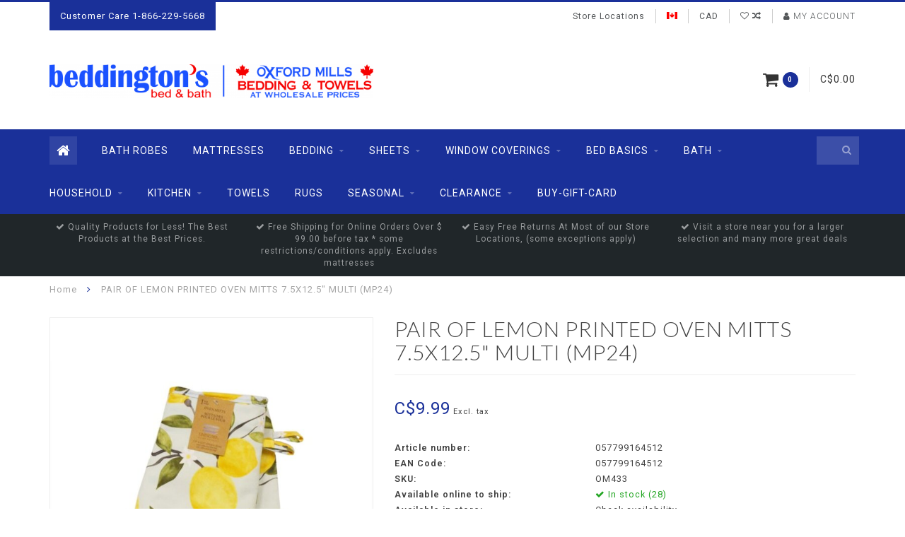

--- FILE ---
content_type: text/html;charset=utf-8
request_url: https://www.oxfordmillsoutlet.com/copy-of-pair-of-lemon-printed-pot-holders-95x75-mu.html
body_size: 12887
content:
<!DOCTYPE html>
<html lang="us">
  <head>
    
    <!--
        
        Theme Infinite | v1.5
        Theme designed and created by Dyvelopment - We are true e-commerce heroes!
        
        For custom Lightspeed eCom work like custom design or development,
        please contact us at www.dyvelopment.nl
        
    -->
    
    <meta charset="utf-8"/>
<!-- [START] 'blocks/head.rain' -->
<!--

  (c) 2008-2026 Lightspeed Netherlands B.V.
  http://www.lightspeedhq.com
  Generated: 21-01-2026 @ 12:43:16

-->
<link rel="canonical" href="https://www.oxfordmillsoutlet.com/copy-of-pair-of-lemon-printed-pot-holders-95x75-mu.html"/>
<link rel="alternate" href="https://www.oxfordmillsoutlet.com/index.rss" type="application/rss+xml" title="New products"/>
<meta name="robots" content="noodp,noydir"/>
<meta property="og:url" content="https://www.oxfordmillsoutlet.com/copy-of-pair-of-lemon-printed-pot-holders-95x75-mu.html?source=facebook"/>
<meta property="og:site_name" content="Oxford Mills Home Fashion Factory Outlet and Beddington&#039;s Bed &amp; Bath"/>
<meta property="og:title" content="PAIR OF LEMON PRINTED OVEN MITTS 7.5X12.5&quot; MULTI (MP24)"/>
<meta property="og:description" content="Welcome to Beddington&#039;s Bed and Bath and Oxford Mills Home Fashion Factory Outlet.  We are dedicated to becoming your Online Linen Specialists by building a war"/>
<meta property="og:image" content="https://cdn.shoplightspeed.com/shops/614321/files/56962421/pair-of-lemon-printed-oven-mitts-75x125-multi-mp24.jpg"/>
<script>
  <div id="flipp-container"></div>
 <script
        id="flipp-storefront-script"
     src="https://requirejs.org/docs/release/2.3.6/minified/require.js"
        >  
    </script>
<script>
     require(['https://aq.flippenterprise.net/3763/iframe.js'], function(){
        require(['Flipp'],function(Flipp){
        
        var flippContainer = document.querySelector("#flipp-container");
            var storefront = new Flipp.Storefront({
         accessToken: "1022f0fce4a3b7d042facb2179364229",
                      merchantId: "3763",
                      merchantNameIdentifier: "oxfordmills"    });
            storefront.renderStorefront(flippContainer);
 }); 
     }

     )
    
    </script>
</script>
<!--[if lt IE 9]>
<script src="https://cdn.shoplightspeed.com/assets/html5shiv.js?2025-02-20"></script>
<![endif]-->
<!-- [END] 'blocks/head.rain' -->
    
    <title>PAIR OF LEMON PRINTED OVEN MITTS 7.5X12.5&quot; MULTI (MP24) - Oxford Mills Home Fashion Factory Outlet and Beddington&#039;s Bed &amp; Bath</title>
    
    <meta name="description" content="Welcome to Beddington&#039;s Bed and Bath and Oxford Mills Home Fashion Factory Outlet.  We are dedicated to becoming your Online Linen Specialists by building a war" />
    <meta name="keywords" content="PAIR, OF, LEMON, PRINTED, OVEN, MITTS, 7.5X12.5&quot;, MULTI, (MP24)" />
    
    <meta http-equiv="X-UA-Compatible" content="IE=edge">
    <meta name="viewport" content="width=device-width, initial-scale=1.0, maximum-scale=1.0, user-scalable=0">
    <meta name="apple-mobile-web-app-capable" content="yes">
    <meta name="apple-mobile-web-app-status-bar-style" content="black">

    <link rel="shortcut icon" href="https://cdn.shoplightspeed.com/shops/614321/themes/12402/assets/favicon.ico?20260107012344" type="image/x-icon" />
    
        <meta name="format-detection" content="telephone=no">
    <meta name="format-detection" content="date=no">
    <meta name="format-detection" content="address=no">
    <meta name="format-detection" content="email=no">
        
    <script src="//code.jquery.com/jquery-1.12.4.min.js"></script>
    <script>window.jQuery || document.write('<script src="https://cdn.shoplightspeed.com/assets/jquery-1-9-1.js?2025-02-20">\x3C/script>')</script>
    
    <link href="//fonts.googleapis.com/css?family=Roboto:400,300,600" rel="stylesheet">
        <link href="//fonts.googleapis.com/css?family=Lato:400,300,600" rel="stylesheet">
        
    <link href="//maxcdn.bootstrapcdn.com/font-awesome/4.7.0/css/font-awesome.min.css" rel="stylesheet">
    
    <link rel="stylesheet" href="https://cdn.shoplightspeed.com/shops/614321/themes/12402/assets/bootstrap-min.css?20260107012344" />

    <link rel="stylesheet" href="https://cdn.shoplightspeed.com/assets/gui-2-0.css?2025-02-20" />
    <link rel="stylesheet" href="https://cdn.shoplightspeed.com/assets/gui-responsive-2-0.css?2025-02-20" />
    
    <link rel="stylesheet" href="https://cdn.shoplightspeed.com/shops/614321/themes/12402/assets/owlcarousel-v2.css?20260107012344" />
    
        <link rel="stylesheet" href="https://cdn.shoplightspeed.com/shops/614321/themes/12402/assets/lightgallery-min.css?20260107012344" />
        
        <link rel="stylesheet" href="https://cdn.shoplightspeed.com/shops/614321/themes/12402/assets/style-min.css?20260107012344" />
        
    <!-- User defined styles -->
    <link rel="stylesheet" href="https://cdn.shoplightspeed.com/shops/614321/themes/12402/assets/settings.css?20260107012344" />
    <link rel="stylesheet" href="https://cdn.shoplightspeed.com/shops/614321/themes/12402/assets/custom.css?20260107012344" />
    
    <!--[if lte IE 9]>
      <script src="https://cdn.shoplightspeed.com/shops/614321/themes/12402/assets/ie.js?20260107012344"></script>
    <![endif]-->
    
    <script>
      /* Some global vars */
      var domain = 'https://www.oxfordmillsoutlet.com/';
      var url = 'https://www.oxfordmillsoutlet.com/';
      var mainUrl = 'https://www.oxfordmillsoutlet.com/';
      var searchUrl = 'https://www.oxfordmillsoutlet.com/search/';
      var cartUrl = 'https://www.oxfordmillsoutlet.com/cart/';
      var checkoutUrl = 'https://www.oxfordmillsoutlet.com/checkout/';
      var notification = false;
      var b2b = true;
      var freeShippingNotice = true;
      
      /* Quick settings */
      var enableQuickView = true;
      
      /* Some prefedined translations */
      var tContinueShopping = 'Continue shopping';
      var tProceedToCheckout = 'Proceed to checkout';
      var tViewProduct = 'View product';
      var tAddtoCart = 'Add to cart';
      var tNoInformationFound = 'No information found';
      var tView = 'View';
      var tCheckout = 'Checkout';
      var tLiveCartTotal = 'Total excl. tax';
      var tNavigation = 'Navigation';
      var tOnlyXProductsInStock = 'There are only XXX producten in stock. Would you like to add them to the shopping cart?';
      var tInStock = 'In stock';
      var tOutOfStock = 'Out of stock';
      var tFreeShipping = 'Free shipping';
      var tAmountToFreeShipping = 'Amount to free shipping:';
      var tRequestedAmountNotAvailable = 'The requested quantity for XXX is not available';
      var tMinimumQty = 'The minimum order quantity for XXX is YYY';
      var tBackorder = 'Backorder';
      
      /* Cart data */
      var cartTotalIncl = parseFloat(0);
      var cartTotalExcl = parseFloat(0);
      var cartTotal = parseFloat(0);
      var currencySymbol = 'C$';
      
      var amountToFreeShipping = parseFloat(99);
      
      var sslEnabled = true;
      var cart_redirect_back = false;
      
            function getServerTime()
      {
        return new Date ("Jan 21, 2026 12:43:16 +0000");
      }
    </script>
    
        
    
          </head>
  <body class="">
    		<script>
$(document).ready(function () {
	$('.wsa-demobar').html('<a href="/service/covid-19-our-commitment/">CLICK HERE to Subscribe for money saving offers</a><a class="close" href="https://oxfordmillsoutlet.us1.list-manage.com/subscribe?u=91510088a4121ce8abe25dc74&amp;id=9b8b2f6629" title="Hide"><span>Hide</span></a>');
});
</script>		    
        
    <div class="overlay">
      <i class="fa fa-times"></i>
    </div>
    
    <header>
      
<!-- Topbar -->
<div id="topbar">
  <div class="container">
    <div class="row">
      <div class="col-sm-6 hidden-xs hidden-xxs">
        <div id="topbar-text">Customer Care 1-866-229-5668</div>
      </div>
      <div class="col-sm-6 col-xs-12" id="topbar-right">
        
        <ul>
        <li class="languages">
          <a href="#"><span class="flags us"></span></a> <!--ENGLISH (US)-->
                  </li>
        
        <li class="currencies">
          <a href="#"><span class="currency-CAD">CAD</span></a>
                  </li>
        <li class="comparewishlist">
          <a href="https://www.oxfordmillsoutlet.com/account/wishlist/"><i class="fa fa-heart-o"></i></a>
          <a href="https://www.oxfordmillsoutlet.com/compare/"><i class="fa fa-random"></i></a>
        </li>
        <li class="account">
          <a href="https://www.oxfordmillsoutlet.com/account/"><i class="fa fa-user"></i><span class="hidden-xs hidden-xxs"> My account</span></a>
        </li>
        </ul>
        
      </div>
    </div>
  </div>
</div>
<!-- End topbar -->

<div class="container" id="header">
  <div class="row">
    
    <div class="col-sm-5 col-xs-12" id="logo">
      
        <a href="https://www.oxfordmillsoutlet.com/"><img class="" src="https://cdn.shoplightspeed.com/shops/614321/themes/12402/assets/logo.png?20260107012155" alt="Logo"></a>
      
    </div>
    
        
        
    <!--<div class="col-md-5 col-sm-7 hidden-xs hidden-xxs" id="hallmark">
            <img src="https://cdn.shoplightspeed.com/shops/614321/themes/12402/assets/hallmark.png?20260107012344" alt="">
          </div> -->
    
    <div class="header-right col-sm-7 hidden-xs hidden-xxs">
      
      <div id="hallmark">
                      <a href="#" target="_blank">
                  <img src="https://cdn.shoplightspeed.com/shops/614321/themes/12402/assets/hallmark.png?20260107012344" alt="" id="header-hallmark" onerror="$(this).hide();">
                </a>
                    </div>
      
      
      <!--<div class="cart-header-container">av -->
      <div class="cartheader hidden-sm hidden-xs hidden-xxs">
        <div class="cart-container cart maincart">
        
        <a href="https://www.oxfordmillsoutlet.com/cart/">
        <div class="cart-icon">
          <i class="fa fa-shopping-cart"></i> <span id="qty" class="highlight-bg cart-total-qty">0</span>
        </div>
        
        <div id="cart-total">
          C$0.00
        </div>
        </a>
        
        <div class="cart-content-holder">
          <div class="cart-content">
            <h4>Cart</h4>
                        
                          <p class="noproducts">You have no items in your shopping cart</p>
                      </div>
        </div>
        </div>
      </div>
      <!--</div>-->
      
      
    </div>
  </div>
</div>

<div class="cf"></div>
  

<div class="" id="navbar">
  <div class="container">
    <div class="row">
      <div class="col-md-12">
        <nav>
          <ul class="megamenu">
        <li class="hidden-sm hidden-xs hidden-xxs"><a href="https://www.oxfordmillsoutlet.com/"><i class="fa fa-home home-icon" aria-hidden="true"></i></a></li>
        <!-- <li class="visible-sm visible-xs hamburger">
            <a href="https://www.oxfordmillsoutlet.com/"><i class="fa fa-bars" aria-hidden="true"></i></a>
        </li>
        <li class="visible-xs mobile-cart">
            <a href="https://www.oxfordmillsoutlet.com/cart/"><i class="fa fa-opencart" aria-hidden="true"></i> <span>(0)</span></a>
        </li> -->
        
                <li>
          <a href="https://www.oxfordmillsoutlet.com/bath-robes/" class="">BATH ROBES</a>
          
          
          
                    
                    

        </li>
                <li>
          <a href="https://www.oxfordmillsoutlet.com/mattresses/" class="">MATTRESSES</a>
          
          
          
                    
                    

        </li>
                <li>
          <a href="https://www.oxfordmillsoutlet.com/bedding/" class="dropdown">BEDDING</a>
          
                    <span class="opensub visible-sm visible-xs visible-xxs"><i class="fa fa-plus-circle"></i></span>
          
          
                    <ul class="sub1 megamenu">
            <li>
              <div class="row">
              
                            
                                          <div class="col-md-9 col-sm-12 maxheight">
                          
                              <div class="col-md-3 sub-holder">
                  <h4><a href="https://www.oxfordmillsoutlet.com/bedding/bedding-duvet-covers/">BEDDING DUVET COVERS</a></h4>
                  
                                  </div>
                
                                              <div class="col-md-3 sub-holder">
                  <h4><a href="https://www.oxfordmillsoutlet.com/bedding/bedding-comforters/">BEDDING COMFORTERS</a></h4>
                  
                                  </div>
                
                                              <div class="col-md-3 sub-holder">
                  <h4><a href="https://www.oxfordmillsoutlet.com/bedding/bedding-quilts/">BEDDING QUILTS</a></h4>
                  
                                  </div>
                
                                              <div class="col-md-3 sub-holder">
                  <h4><a href="https://www.oxfordmillsoutlet.com/bedding/juvenile-bedding/">JUVENILE BEDDING</a></h4>
                  
                                      <ul class="sub2">
                                            <li>
                        <i class="fa fa-caret-right" aria-hidden="true"></i> <a href="https://www.oxfordmillsoutlet.com/bedding/juvenile-bedding/juvenile-sheets/">JUVENILE SHEETS</a>
                      </li>
                                          </ul>
                                  </div>
                
                                  <div class="cf"></div>
                                              <div class="col-md-3 sub-holder">
                  <h4><a href="https://www.oxfordmillsoutlet.com/bedding/blankets/">BLANKETS</a></h4>
                  
                                  </div>
                
                                              <div class="col-md-3 sub-holder">
                  <h4><a href="https://www.oxfordmillsoutlet.com/bedding/bedding-accessories/">BEDDING ACCESSORIES</a></h4>
                  
                                  </div>
                
                                            
              </div>
              
                            <div class="col-md-3 hidden-sm hidden-xs hidden-xxs">
                <a href="#"><img src="https://cdn.shoplightspeed.com/shops/614321/files/52493416/300x300x1/image.jpg" class="img-responsive subcat-image fullround" alt="BEDDING"></a>
              </div>
                            
              </div>
              
            </li>
          </ul>
                    
                    

        </li>
                <li>
          <a href="https://www.oxfordmillsoutlet.com/sheets/" class="dropdown">SHEETS</a>
          
                    <span class="opensub visible-sm visible-xs visible-xxs"><i class="fa fa-plus-circle"></i></span>
          
          
                    <ul class="sub1 megamenu">
            <li>
              <div class="row">
              
                            
                                          <div class="col-md-9 col-sm-12 maxheight">
                          
                              <div class="col-md-3 sub-holder">
                  <h4><a href="https://www.oxfordmillsoutlet.com/sheets/bed-sheets-cotton/">BED SHEETS COTTON</a></h4>
                  
                                  </div>
                
                                              <div class="col-md-3 sub-holder">
                  <h4><a href="https://www.oxfordmillsoutlet.com/sheets/bed-sheets-micro-fibre/">BED SHEETS MICRO FIBRE</a></h4>
                  
                                  </div>
                
                                              <div class="col-md-3 sub-holder">
                  <h4><a href="https://www.oxfordmillsoutlet.com/sheets/bed-sheets-cotton-poly-blends/">BED SHEETS COTTON/POLY BLENDS</a></h4>
                  
                                  </div>
                
                                              <div class="col-md-3 sub-holder">
                  <h4><a href="https://www.oxfordmillsoutlet.com/sheets/bed-sheets-open-stock/">BED SHEETS OPEN STOCK</a></h4>
                  
                                  </div>
                
                                  <div class="cf"></div>
                                              <div class="col-md-3 sub-holder">
                  <h4><a href="https://www.oxfordmillsoutlet.com/sheets/bed-sheets-fleece/">BED SHEETS FLEECE</a></h4>
                  
                                  </div>
                
                                              <div class="col-md-3 sub-holder">
                  <h4><a href="https://www.oxfordmillsoutlet.com/sheets/bed-sheets-flannel/">BED SHEETS FLANNEL</a></h4>
                  
                                  </div>
                
                                            
              </div>
              
                            <div class="col-md-3 hidden-sm hidden-xs hidden-xxs">
                <a href="#"><img src="https://cdn.shoplightspeed.com/shops/614321/files/52493946/300x300x1/image.jpg" class="img-responsive subcat-image fullround" alt="SHEETS"></a>
              </div>
                            
              </div>
              
            </li>
          </ul>
                    
                    

        </li>
                <li>
          <a href="https://www.oxfordmillsoutlet.com/window-coverings/" class="dropdown">WINDOW COVERINGS</a>
          
                    <span class="opensub visible-sm visible-xs visible-xxs"><i class="fa fa-plus-circle"></i></span>
          
          
                    <ul class="sub1 megamenu">
            <li>
              <div class="row">
              
                            
                                          <div class="col-md-9 col-sm-12 maxheight">
                          
                              <div class="col-md-3 sub-holder">
                  <h4><a href="https://www.oxfordmillsoutlet.com/window-coverings/curtains/">CURTAINS</a></h4>
                  
                                  </div>
                
                                              <div class="col-md-3 sub-holder">
                  <h4><a href="https://www.oxfordmillsoutlet.com/window-coverings/windows-hardware/">WINDOWS HARDWARE</a></h4>
                  
                                  </div>
                
                                              <div class="col-md-3 sub-holder">
                  <h4><a href="https://www.oxfordmillsoutlet.com/window-coverings/blinds/">BLINDS</a></h4>
                  
                                  </div>
                
                                            
              </div>
              
                            <div class="col-md-3 hidden-sm hidden-xs hidden-xxs">
                <a href="#"><img src="https://cdn.shoplightspeed.com/shops/614321/files/52493563/300x300x1/image.jpg" class="img-responsive subcat-image fullround" alt="WINDOW COVERINGS"></a>
              </div>
                            
              </div>
              
            </li>
          </ul>
                    
                    

        </li>
                <li>
          <a href="https://www.oxfordmillsoutlet.com/bed-basics/" class="dropdown">BED BASICS</a>
          
                    <span class="opensub visible-sm visible-xs visible-xxs"><i class="fa fa-plus-circle"></i></span>
          
          
                    <ul class="sub1 megamenu">
            <li>
              <div class="row">
              
                            
                            <div class="col-md-12 maxheight">
                          
                              <div class="col-md-3 sub-holder">
                  <h4><a href="https://www.oxfordmillsoutlet.com/bed-basics/mattress-pillow-protectors-pads/">MATTRESS/PILLOW PROTECTORS &amp; PADS</a></h4>
                  
                                  </div>
                
                                              <div class="col-md-3 sub-holder">
                  <h4><a href="https://www.oxfordmillsoutlet.com/bed-basics/pillows/">PILLOWS</a></h4>
                  
                                      <ul class="sub2">
                                            <li>
                        <i class="fa fa-caret-right" aria-hidden="true"></i> <a href="https://www.oxfordmillsoutlet.com/bed-basics/pillows/pillows-poly-fill/">PILLOWS POLY FILL</a>
                      </li>
                                            <li>
                        <i class="fa fa-caret-right" aria-hidden="true"></i> <a href="https://www.oxfordmillsoutlet.com/bed-basics/pillows/pillows-memory-foam/">PILLOWS MEMORY FOAM</a>
                      </li>
                                            <li>
                        <i class="fa fa-caret-right" aria-hidden="true"></i> <a href="https://www.oxfordmillsoutlet.com/bed-basics/pillows/body-pillows/">BODY PILLOWS</a>
                      </li>
                                            <li>
                        <i class="fa fa-caret-right" aria-hidden="true"></i> <a href="https://www.oxfordmillsoutlet.com/bed-basics/pillows/pillows-polyfill-cotton-shell/">PILLOWS POLYFILL - COTTON SHELL</a>
                      </li>
                                            <li>
                        <i class="fa fa-caret-right" aria-hidden="true"></i> <a href="https://www.oxfordmillsoutlet.com/bed-basics/pillows/pillows-specialty-fill/">PILLOWS - SPECIALTY FILL</a>
                      </li>
                                          </ul>
                                  </div>
                
                                              <div class="col-md-3 sub-holder">
                  <h4><a href="https://www.oxfordmillsoutlet.com/bed-basics/duvets/">DUVETS</a></h4>
                  
                                  </div>
                
                                            
              </div>
              
                            
              </div>
              
            </li>
          </ul>
                    
                    

        </li>
                <li>
          <a href="https://www.oxfordmillsoutlet.com/bath/" class="dropdown">BATH</a>
          
                    <span class="opensub visible-sm visible-xs visible-xxs"><i class="fa fa-plus-circle"></i></span>
          
          
                    <ul class="sub1 megamenu">
            <li>
              <div class="row">
              
                            
                            <div class="col-md-12 maxheight">
                          
                              <div class="col-md-3 sub-holder">
                  <h4><a href="https://www.oxfordmillsoutlet.com/bath/bath-accessories/">BATH ACCESSORIES</a></h4>
                  
                                      <ul class="sub2">
                                            <li>
                        <i class="fa fa-caret-right" aria-hidden="true"></i> <a href="https://www.oxfordmillsoutlet.com/bath/bath-accessories/shower-curtains/">SHOWER CURTAINS</a>
                      </li>
                                            <li>
                        <i class="fa fa-caret-right" aria-hidden="true"></i> <a href="https://www.oxfordmillsoutlet.com/bath/bath-accessories/misc/">MISC</a>
                      </li>
                                            <li>
                        <i class="fa fa-caret-right" aria-hidden="true"></i> <a href="https://www.oxfordmillsoutlet.com/bath/bath-accessories/bath-mats/">BATH MATS</a>
                      </li>
                                            <li>
                        <i class="fa fa-caret-right" aria-hidden="true"></i> <a href="https://www.oxfordmillsoutlet.com/bath/bath-accessories/mirrors/">MIRRORS</a>
                      </li>
                                            <li>
                        <i class="fa fa-caret-right" aria-hidden="true"></i> <a href="https://www.oxfordmillsoutlet.com/bath/bath-accessories/shower-rods/">SHOWER RODS</a>
                      </li>
                                            <li>
                        <i class="fa fa-caret-right" aria-hidden="true"></i> <a href="https://www.oxfordmillsoutlet.com/bath/bath-accessories/bath-accessories/">BATH ACCESSORIES</a>
                      </li>
                                          </ul>
                                  </div>
                
                                              <div class="col-md-3 sub-holder">
                  <h4><a href="https://www.oxfordmillsoutlet.com/bath/storage/">STORAGE</a></h4>
                  
                                  </div>
                
                                            
              </div>
              
                            
              </div>
              
            </li>
          </ul>
                    
                    

        </li>
                <li>
          <a href="https://www.oxfordmillsoutlet.com/household/" class="dropdown">HOUSEHOLD</a>
          
                    <span class="opensub visible-sm visible-xs visible-xxs"><i class="fa fa-plus-circle"></i></span>
          
          
                    <ul class="sub1 megamenu">
            <li>
              <div class="row">
              
                            
                            <div class="col-md-12 maxheight">
                          
                              <div class="col-md-3 sub-holder">
                  <h4><a href="https://www.oxfordmillsoutlet.com/household/furniture-bedroom/">FURNITURE BEDROOM</a></h4>
                  
                                  </div>
                
                                              <div class="col-md-3 sub-holder">
                  <h4><a href="https://www.oxfordmillsoutlet.com/household/storage/">STORAGE</a></h4>
                  
                                  </div>
                
                                              <div class="col-md-3 sub-holder">
                  <h4><a href="https://www.oxfordmillsoutlet.com/household/decor/">DECOR</a></h4>
                  
                                  </div>
                
                                              <div class="col-md-3 sub-holder">
                  <h4><a href="https://www.oxfordmillsoutlet.com/household/cushions/">CUSHIONS</a></h4>
                  
                                  </div>
                
                                  <div class="cf"></div>
                                              <div class="col-md-3 sub-holder">
                  <h4><a href="https://www.oxfordmillsoutlet.com/household/furniture-kitchen-dining-room/">FURNITURE KITCHEN/DINING ROOM</a></h4>
                  
                                  </div>
                
                                              <div class="col-md-3 sub-holder">
                  <h4><a href="https://www.oxfordmillsoutlet.com/household/misc/">MISC</a></h4>
                  
                                  </div>
                
                                              <div class="col-md-3 sub-holder">
                  <h4><a href="https://www.oxfordmillsoutlet.com/household/furniture-living-room/">FURNITURE LIVING ROOM</a></h4>
                  
                                  </div>
                
                                              <div class="col-md-3 sub-holder">
                  <h4><a href="https://www.oxfordmillsoutlet.com/household/throws/">THROWS</a></h4>
                  
                                  </div>
                
                                  <div class="cf"></div>
                                              <div class="col-md-3 sub-holder">
                  <h4><a href="https://www.oxfordmillsoutlet.com/household/furniture-home-office/">FURNITURE HOME OFFICE</a></h4>
                  
                                  </div>
                
                                              <div class="col-md-3 sub-holder">
                  <h4><a href="https://www.oxfordmillsoutlet.com/household/pet-care-accessories/">PET CARE &amp; ACCESSORIES</a></h4>
                  
                                  </div>
                
                                              <div class="col-md-3 sub-holder">
                  <h4><a href="https://www.oxfordmillsoutlet.com/household/lighting/">LIGHTING</a></h4>
                  
                                  </div>
                
                                            
              </div>
              
                            
              </div>
              
            </li>
          </ul>
                    
                    

        </li>
                <li>
          <a href="https://www.oxfordmillsoutlet.com/kitchen/" class="dropdown">KITCHEN</a>
          
                    <span class="opensub visible-sm visible-xs visible-xxs"><i class="fa fa-plus-circle"></i></span>
          
          
                    <ul class="sub1 megamenu">
            <li>
              <div class="row">
              
                            
                            <div class="col-md-12 maxheight">
                          
                              <div class="col-md-3 sub-holder">
                  <h4><a href="https://www.oxfordmillsoutlet.com/kitchen/kitchen-dining-accessories/">KITCHEN &amp; DINING ACCESSORIES</a></h4>
                  
                                      <ul class="sub2">
                                            <li>
                        <i class="fa fa-caret-right" aria-hidden="true"></i> <a href="https://www.oxfordmillsoutlet.com/kitchen/kitchen-dining-accessories/cookware/">COOKWARE</a>
                      </li>
                                            <li>
                        <i class="fa fa-caret-right" aria-hidden="true"></i> <a href="https://www.oxfordmillsoutlet.com/kitchen/kitchen-dining-accessories/tabletop/">TABLETOP</a>
                      </li>
                                            <li>
                        <i class="fa fa-caret-right" aria-hidden="true"></i> <a href="https://www.oxfordmillsoutlet.com/kitchen/kitchen-dining-accessories/food-prep/">FOOD PREP</a>
                      </li>
                                            <li>
                        <i class="fa fa-caret-right" aria-hidden="true"></i> <a href="https://www.oxfordmillsoutlet.com/kitchen/kitchen-dining-accessories/food-storage/">FOOD STORAGE</a>
                      </li>
                                            <li>
                        <i class="fa fa-caret-right" aria-hidden="true"></i> <a href="https://www.oxfordmillsoutlet.com/kitchen/kitchen-dining-accessories/glassware/">GLASSWARE</a>
                      </li>
                                            <li>
                        <i class="fa fa-caret-right" aria-hidden="true"></i> <a href="https://www.oxfordmillsoutlet.com/kitchen/kitchen-dining-accessories/appliance/">APPLIANCE</a>
                      </li>
                                          </ul>
                                  </div>
                
                                              <div class="col-md-3 sub-holder">
                  <h4><a href="https://www.oxfordmillsoutlet.com/kitchen/kitchen-dining-linens/">KITCHEN &amp; DINING LINENS</a></h4>
                  
                                  </div>
                
                                              <div class="col-md-3 sub-holder">
                  <h4><a href="https://www.oxfordmillsoutlet.com/kitchen/storage/">STORAGE</a></h4>
                  
                                  </div>
                
                                              <div class="col-md-3 sub-holder">
                  <h4><a href="https://www.oxfordmillsoutlet.com/kitchen/chair-pads/">CHAIR PADS</a></h4>
                  
                                  </div>
                
                                  <div class="cf"></div>
                                            
              </div>
              
                            
              </div>
              
            </li>
          </ul>
                    
                    

        </li>
                <li>
          <a href="https://www.oxfordmillsoutlet.com/towels/" class="">TOWELS</a>
          
          
          
                    
                    

        </li>
                <li>
          <a href="https://www.oxfordmillsoutlet.com/rugs/" class="">RUGS</a>
          
          
          
                    
                    

        </li>
                <li>
          <a href="https://www.oxfordmillsoutlet.com/seasonal/" class="dropdown">SEASONAL</a>
          
                    <span class="opensub visible-sm visible-xs visible-xxs"><i class="fa fa-plus-circle"></i></span>
          
          
                    <ul class="sub1 megamenu">
            <li>
              <div class="row">
              
                            
                            <div class="col-md-12 maxheight">
                          
                              <div class="col-md-3 sub-holder">
                  <h4><a href="https://www.oxfordmillsoutlet.com/seasonal/christmas/">Christmas</a></h4>
                  
                                  </div>
                
                                              <div class="col-md-3 sub-holder">
                  <h4><a href="https://www.oxfordmillsoutlet.com/seasonal/seasonal-decor/">SEASONAL DECOR</a></h4>
                  
                                  </div>
                
                                              <div class="col-md-3 sub-holder">
                  <h4><a href="https://www.oxfordmillsoutlet.com/seasonal/seasonal-tabletop/">SEASONAL TABLETOP</a></h4>
                  
                                  </div>
                
                                            
              </div>
              
                            
              </div>
              
            </li>
          </ul>
                    
                    

        </li>
                <li>
          <a href="https://www.oxfordmillsoutlet.com/clearance/" class="dropdown">CLEARANCE</a>
          
                    <span class="opensub visible-sm visible-xs visible-xxs"><i class="fa fa-plus-circle"></i></span>
          
          
                    <ul class="sub1 megamenu">
            <li>
              <div class="row">
              
                            
                            <div class="col-md-12 maxheight">
                          
                              <div class="col-md-3 sub-holder">
                  <h4><a href="https://www.oxfordmillsoutlet.com/clearance/seasonal/">SEASONAL</a></h4>
                  
                                  </div>
                
                                            
              </div>
              
                            
              </div>
              
            </li>
          </ul>
                    
                    

        </li>
              
          
  			  			  				<li>
            <a href="https://www.oxfordmillsoutlet.com/buy-gift-card/" title="buy-gift-card" target="_blank">
              buy-gift-card
            </a>
          </li>
  			  			        
                
        <!-- <li id="search">
          <form action="https://www.oxfordmillsoutlet.com/search/" id="searchform" method="get">
            <input type="text" id="searchbox" name="q" placeholder="" autocomplete="off"><i class="fa fa-search" aria-hidden="true"></i><i class="fa fa-times clearsearch" aria-hidden="true"></i>
          </form>
        </li> -->
        
        <!-- <li id="navcart">
          <a href="https://www.oxfordmillsoutlet.com/cart/"><i class="fa fa-shopping-cart" aria-hidden="true"></i></a>
        </li> -->
      </ul>
      
      <span id="mobilenav" class="visible-xxs visible-xs visible-sm">
        <a href="https://www.oxfordmillsoutlet.com/"><i class="fa fa-bars" aria-hidden="true"></i></a>
      </span>
      <span id="mobilecart" class="visible-xxs visible-xs visible-sm">
        <a href="https://www.oxfordmillsoutlet.com/cart/"><i class="fa fa-shopping-cart" aria-hidden="true"></i> <span>(0)</span></a>
      </span>
      
      <div id="search">
        <form action="https://www.oxfordmillsoutlet.com/search/" id="searchform" method="get">
          <input type="text" id="searchbox" class="" name="q" placeholder="" autocomplete="off"><i class="fa fa-search" aria-hidden="true"></i><i class="fa fa-times clearsearch" aria-hidden="true"></i>
        </form>
            
        <div id="searchcontent" class="hidden-xs hidden-xxs">
          <div id="searchresults"></div>
          <div class="more"><a href="#" class="search-viewall">View all results <span>(0)</span></a></div>
          <div class="noresults">No products found</div>
        </div>
      </div>
      <div id="stickycart" class="hidden-xxs hidden-xs hidden-sm">
        <div class="cart">
          <a href="https://www.oxfordmillsoutlet.com/cart/">
            <span class="stickyicon"><i class="fa fa-shopping-cart" aria-hidden="true"></i></span> <span class="stickyqty cart-total-qty">0</span>
          </a>
          <div class="cart-content-holder">
            
          </div>
        </div>
      </div>
      <!-- <div id="searchcontent">
        <div id="searchresults"></div>
        <div class="more"><a href="#">View all results <span>(0)</span></a></div>
        <div class="noresults">No products found</div>
      </div> -->        </nav>
      </div>
    </div>
  </div>
</div>

  
    
                                  
        
  <div class="usps-navbar visible-md visible-lg">
    <div class="container">
      <div class="row">
                <div class="col-sm-3 usp-navbar-block">
          <i class="fa fa-check" aria-hidden="true"></i> Quality Products for Less! The Best Products at the Best Prices.
        </div>
                
                <div class="col-sm-3 usp-navbar-block">
          <i class="fa fa-check" aria-hidden="true"></i> Free Shipping for Online Orders Over $ 99.00 before tax * some restrictions/conditions apply. Excludes mattresses
        </div>
                
                <div class="col-sm-3 usp-navbar-block">
          <i class="fa fa-check" aria-hidden="true"></i> Easy Free Returns At Most of our Store Locations, (some exceptions apply)
        </div>
                
                <div class="col-sm-3 usp-navbar-block">
          <i class="fa fa-check" aria-hidden="true"></i> Visit a store near you for a larger selection and many more great deals
        </div>
              </div>
    </div>
  </div>
  
  <div class="usps-navbar usps-slider-holder visible-sm visible-xs visible-xxs">
    <div class="container">
      <div class="row">
        <div class="col-md-12">
          <div class="usps-slider owl-carousel owl-theme-usps">
                <div class="item usp-navbar-block">
          <i class="fa fa-check" aria-hidden="true"></i> Quality Products for Less! The Best Products at the Best Prices.
        </div>
                
                <div class="item usp-navbar-block">
          <i class="fa fa-check" aria-hidden="true"></i> Free Shipping for Online Orders Over $ 99.00 before tax * some restrictions/conditions apply. Excludes mattresses
        </div>
                
                <div class="item usp-navbar-block">
          <i class="fa fa-check" aria-hidden="true"></i> Easy Free Returns At Most of our Store Locations, (some exceptions apply)
        </div>
                
                <div class="item usp-navbar-block">
          <i class="fa fa-check" aria-hidden="true"></i> Visit a store near you for a larger selection and many more great deals
        </div>
              </div>
      </div>
      </div>
    </div>
  </div>

    </header>
    
        <div itemscope itemtype="http://schema.org/BreadcrumbList" class="breadcrumbs usp-navbar">
  <div class="container">
    <div class="row">
      <div class="col-md-12">
        <a href="https://www.oxfordmillsoutlet.com/" title="Home">Home</a>
        
                        <span itemprop="itemListElement" itemscope itemtype="http://schema.org/ListItem">
        <i class="fa fa-angle-right highlight-txt"></i> <a href="https://www.oxfordmillsoutlet.com/copy-of-pair-of-lemon-printed-pot-holders-95x75-mu.html" itemtype="http://schema.org/Thing" itemprop="item"><span itemprop="name">PAIR OF LEMON PRINTED OVEN MITTS 7.5X12.5&quot; MULTI (MP24)</span></a>
          <meta itemprop="position" content="1" />
        </span>
                      </div>
    </div>
  </div>
</div>        
        
    

<div class="container productpage" itemscope itemtype="http://schema.org/Product">
  
      <meta itemprop="image" content="https://cdn.shoplightspeed.com/shops/614321/files/56962421/750x650x2/pair-of-lemon-printed-oven-mitts-75x125-multi-mp24.jpg" />  
  <meta itemprop="gtin13" content="057799164512" />  <meta itemprop="mpn" content="057799164512" />  <meta itemprop="sku" content="OM433" />  
  <div class="row rowmargin">
    
    <div class="col-sm-5 productpage-left">
      <div class="row">
        <div class="col-md-12">
          <div class="product-image-holder" id="holder">
          <div class="image-preloader">
            <img src="https://cdn.shoplightspeed.com/shops/614321/themes/12402/assets/image-placeholder.png?20260107012344" class="img-responsive" alt="">
          </div>
          <div class="product-image owl-carousel owl-theme">
                                      <div class="item zoom" data-src="https://cdn.shoplightspeed.com/shops/614321/files/56962421/image.jpg">
                <img src="https://cdn.shoplightspeed.com/shops/614321/files/56962421/650x750x2/image.jpg" data-src="https://cdn.shoplightspeed.com/shops/614321/files/56962421/650x750x2/image.jpg" data-src-zoom="https://cdn.shoplightspeed.com/shops/614321/files/56962421/image.jpg" class="img-responsive" alt="PAIR OF LEMON PRINTED OVEN MITTS 7.5X12.5&quot; MULTI (MP24)">
              </div>
              
                                    </div>
                      </div>
          
          <div class="product-thumbnails owl-carousel owl-theme">
                        <div class="item">
              <img src="https://cdn.shoplightspeed.com/shops/614321/files/56962421/130x150x2/image.jpg" alt=""> 
            </div>
                        
                      </div>
        </div>
      </div>
      
            <div class="row">
                      </div>
      
    </div>
    
    <script>
      /* make it more sleek, little old js trick*/
      var holderWidth = document.getElementById("holder").offsetWidth;
      var setHeight = Math.round((750/650)*holderWidth);
      document.getElementById("holder").style.height = setHeight+"px";
    </script>
    
    <div class="col-sm-7 productpage-right">
      
    <form action="https://www.oxfordmillsoutlet.com/cart/add/97562839/" id="product_configure_form" method="post">
      
      <div class="row">
        <div class="col-md-12">
          <div class="product-title">
            
                          <h1 class="" itemprop="name" content="PAIR OF LEMON PRINTED OVEN MITTS 7.5X12.5&quot; MULTI (MP24)">PAIR OF LEMON PRINTED OVEN MITTS 7.5X12.5&quot; MULTI (MP24)</h1>
                        
                        
                        
          </div>
        </div>
      </div>
      
            
      <!-- start offer wrapper -->
      <div itemprop="offers" itemscope itemtype="http://schema.org/Offer">
      <div class="row rowmargin">
        <div class="col-md-12">
          <div class="product-price">
            
            <meta itemprop="priceCurrency" content="CAD">
            <meta itemprop="price" content="9.99" />
            
            <div class="row">
              <div class="col-xs-9">
                                
                <span class="price highlight-txt">C$9.99</span>
                                  <span class="price-strict">Excl. tax</span>
                 
              </div>
            
              <div class="col-xs-3 brand">
                              </div>
            </div>
          </div>
        </div>
      </div>
      
            
       
      <div class="row rowmargin">
                <dl>
          <dt class="col-xs-5">Article number:</dt>
          <dd class="col-xs-7">057799164512</dd>
        </dl>
                        <dl>
          <dt class="col-xs-5">EAN Code:</dt>
          <dd class="col-xs-7">057799164512</dd>
        </dl>
                        <dl>
          <dt class="col-xs-5">SKU:</dt>
          <dd class="col-xs-7">OM433</dd>
        </dl>
                                <dl>
          <dt class="col-xs-5">Available online to ship:</dt>
                                
                                          <meta itemprop="availability" content="https://schema.org/InStock"/>
                <dd class="col-xs-7 in-stock"><i class="fa fa-check"></i> In stock (28)</dd>
                                            </dl>
                
                <dl class="omni-location-inventory">
          <dt class="col-xs-5">Available in store:</dt>
          <dd class="col-xs-7 product-inventory-location-label" id="productLocationInventory">Check availability</dd>
        </dl>
  

  <link rel="stylesheet" type="text/css" href="https://cdn.shoplightspeed.com/assets/gui-core.css?2025-02-20" />

  <div id="gui-modal-product-inventory-location-wrapper">
   <div class="gui-modal-product-inventory-location-background"></div>
   <div class="gui-modal-product-inventory-location" >
     <div class="gui-modal-product-inventory-location-header">
       <p class="gui-modal-product-inventory-location-label">Available in store</p>
       <span id="gui-modal-product-inventory-location-close">Close</span>
     </div>
     <!-- Modal content -->
     <div class="gui-modal-product-inventory-location-container">
       <div id="gui-modal-product-inventory-location-content" class="gui-modal-product-inventory-location-content"></div>
       <div id="gui-modal-product-inventory-location-footer" class="gui-modal-product-inventory-location-footer"></div>
     </div>
   </div>
  </div>

  <script>
    (function() {
      function getInventoryState(quantity) {
        let inventoryPerLocationSetting = 'show_levels';
        switch(inventoryPerLocationSetting) {
          case 'show_levels':
            return quantity > 0 ? 'In stock ('+ quantity +')' : 'Out of stock';
          default:
            return quantity > 0 ? 'In stock' : 'Out of stock';
        }
      }

      function createLocationRow(data, isFirstItem) {
        var locationData = data.location;

        if(!location){
          return null;
        }

        var firstItem      = isFirstItem ? '<hr class="gui-modal-product-inventory-location-content-row-divider"/>' : '';
        var inventoryState = getInventoryState(data.inventory);
        var titleString    = 'state at location';

        titleString = titleString.replace('state', inventoryState);
        titleString = titleString.replace('location', locationData.title);

        return [
          '<div class="gui-modal-product-inventory-location-content-row">', firstItem,
          '<p class="bold">', titleString, '</p>',
          '<p class="gui-product-inventory-address">', locationData.address.formatted, '</p>',
          '<hr class="gui-modal-product-inventory-location-content-row-divider"/>',
          '</div>'].join('');
      }

      function handleError(){
        $('#gui-modal-product-inventory-location-wrapper').show();
        $('#gui-modal-product-inventory-location-content').html('<div class="gui-modal-product-inventory-location-footer">Stock information is currently unavailable for this product. Please try again later.</div>');
      }

      // Get product inventory location information
      function inventoryOnClick() {
        $.getJSON('https://www.oxfordmillsoutlet.com/product-inventory/?id=97562839', function (response) {

          if(!response || !response.productInventory || (response.productInventory.locations && !response.productInventory.locations.length)){
            handleError();
            return;
          }

          var locations = response.productInventory.locations || [];

          var rows = locations.map(function(item, index) {
            return createLocationRow(item, index === 0)
          });

          $('#gui-modal-product-inventory-location-content').html(rows);

          var dateObj = new Date();
          var hours = dateObj.getHours() < 10 ? '0' + dateObj.getHours() : dateObj.getHours();
          var minutes = dateObj.getMinutes() < 10 ? '0' + dateObj.getMinutes() : dateObj.getMinutes();

          var footerContent = [
              '<div>',
              '<span class="bold">', 'Last updated:', '</span> ',
              'Today at ', hours, ':', minutes,
              '</div>',
              '<div>Online and in-store prices may differ</div>'].join('');

          $('#gui-modal-product-inventory-location-footer').html(footerContent);

          $('#gui-modal-product-inventory-location-wrapper').show();
        }).fail(handleError);
      }

      $('#productLocationInventory').on('click', inventoryOnClick);

      // When the user clicks on 'Close' in the modal, close it
      $('#gui-modal-product-inventory-location-close').on('click', function(){
        $('#gui-modal-product-inventory-location-wrapper').hide();
      });

      // When the user clicks anywhere outside of the modal, close it
      $('.gui-modal-product-inventory-location-background').on('click', function(){
        $('#gui-modal-product-inventory-location-wrapper').hide();
      });
    })();
  </script>
        
              </div>
                
      <div class="row rowmargin">
        <div class="col-md-12">
          <div class="product-description">
            <p></p>
          </div>
        </div>
      </div>
      
      
      <!--<form action="https://www.oxfordmillsoutlet.com/cart/add/97562839/" id="product_configure_form" method="post">-->
            <div class="row rowmargin">
        <div class="col-md-12">
            <div class="productform">
              <input type="hidden" name="bundle_id" id="product_configure_bundle_id" value="">

            </div>
        </div>
      </div>
              
            <div class="row rowmargin  addtocart-row">
        <div class="col-sm-12">
          <div class="addtocart-holder">
            <div class="row">
              <div class="col-xs-3">
                <a href="https://www.oxfordmillsoutlet.com/account/wishlistAdd/58791286/?variant_id=97562839" title="Add to wishlist"><i class="fa fa-heart"></i></a>
                <a href="https://www.oxfordmillsoutlet.com/compare/add/97562839/"><i class="fa fa-random"></i></a>
                <!--<a href="#"><i class="fa fa-print"></i></a>-->
              </div>
              <div class="col-xs-9">
                <div class="addtocart">
                  <div class="qty">
                    <input type="text" name="quantity" class="quantity" value="1">
                    <span class="qtyadd"><i class="fa fa-caret-up"></i></span>
                    <span class="qtyminus"><i class="fa fa-caret-down"></i></span>
                  </div>
                  <button type="submit" name="addtocart" class="btn-addtocart place-in-cart button" data-vid="97562839" data-title="PAIR OF LEMON PRINTED OVEN MITTS 7.5X12.5&quot; MULTI (MP24)" data-img="https://cdn.shoplightspeed.com/shops/614321/files/56962421/180x180x1/image.jpg" data-url="https://www.oxfordmillsoutlet.com/copy-of-pair-of-lemon-printed-pot-holders-95x75-mu.html" data-available="true" data-stocktrack="true" data-stocklevel="28" data-minimumqty="1" data-allowoutofstocksale="false" data-onstock="true"><i class="fa fa-shopping-cart"></i> <span class="hidden-xxs">Add to cart</span></button>
                </div>
                
                <!-- sticky -->
                                <div class="addtocart sticky">
                  <div class="qty">
                    <input type="text" name="quantity" class="quantity" value="1">
                    <span class="qtyadd"><i class="fa fa-caret-up"></i></span>
                    <span class="qtyminus"><i class="fa fa-caret-down"></i></span>
                  </div>
                  <button type="submit" name="addtocart" class="btn-addtocart place-in-cart button" data-vid="97562839" data-title="PAIR OF LEMON PRINTED OVEN MITTS 7.5X12.5&quot; MULTI (MP24)" data-img="https://cdn.shoplightspeed.com/shops/614321/files/56962421/180x180x1/image.jpg" data-url="https://www.oxfordmillsoutlet.com/copy-of-pair-of-lemon-printed-pot-holders-95x75-mu.html" data-available="true" data-stocktrack="true" data-stocklevel="28" data-minimumqty="1" data-allowoutofstocksale="false" data-onstock="true"><i class="fa fa-shopping-cart"></i> <span class="hidden-xxs">Add to cart</span></button>
                </div>
                                <!-- end sticky -->
                
              </div>
            </div>
          </div>
        </div>
      </div>
            
      <!--</form>-->
      
      </div>
      <!-- end offer wrapper -->
      
            
            
            
            
            
      </form>
      
    </div>
    
  </div>
  
      <div class="row rowmargin">
      <div class="col-md-12">
        <ul class="nav nav-tabs">
          <li class="active"><a data-toggle="tab" href="#information">Information</a></li>
                                      </ul>
        
        <div class="tab-content">
          <div id="information" class="tab-pane fade in active">
                        
                      </div>
          
                    
                    
                    
        </div>
      </div>
    </div>
    
    
    
</div>

<script>
$(document).ready(function()
{
  /* Zoom on hover image */
  $('.zoom').zoom({touch:false});

  /* Open reviews tab onclick link */
  $('.openreviews, .yotpo.bottomLine').on('click', function(e)
  {
    e.preventDefault();
    
    $('.nav-tabs li').removeClass('active');
    $('.nav-tabs li.reviews').addClass('active');
    
    $(".tab-pane").removeClass("active in");
    $("#reviews").addClass("active in")
    
    $('.nav-tabs .reviews').scrollView(0);
  });
  
  $( ".productpage" ).delegate( ".yotpo.bottomLine", "click", function() {
    //alert(1)
  });
  
  /*$(document).on('click', ".qtyadd", function ()
  {
    $('.quantity').val( parseInt($('.quantity').val()) + 1 );
  });
  
  $(document).on('click', ".qtyminus", function ()
  {
    if( parseInt($('.quantity').val()) > 1)
    {
      $('.quantity').val( parseInt($('.quantity').val()) - 1 );
    }
  });*/
  
  /* Sticky add2cart */
  var stickyCartShown = false;
  
  function checkStickyAddToCart()
  {
    var distance = $('.addtocart').offset().top;
    var elem = $('.addtocart.sticky');
    
    if ( $(window).scrollTop() >= distance )
    {
      if( stickyCartShown == false )
      {
        elem.addClass('visible');
        stickyCartShown = true;
      }
      
    }
    else
    {
      if( stickyCartShown == true )
      {
        elem.removeClass('visible');
        stickyCartShown = false;
      }
    }
  
    setTimeout(checkStickyAddToCart, 50);
  }
  
  checkStickyAddToCart();
  
  
  var carousel1 = $('.product-image');
  var carousel2 = $('.product-thumbnails');
  
  carousel1.on('initialized.owl.carousel', function(event) {
    $('.image-preloader').fadeOut();
    //$('#holder').removeAttr('height');
    $('#holder').css('height', 'auto');
    $('.product-thumbnails .item:first').addClass('synced');
  })
  
  var owlCarousel1 = carousel1.owlCarousel
  ({
    items:1,
    nav:false,
    dots:false,
    mouseDrag: false,
    touchDrag: false,
    lazyLoad:true,
    callbacks: true,
  });
  
  var owlCarousel2 = carousel2.owlCarousel
  ({
    items:5,
    margin:10,
    nav:true,
    navText : ['<div style="display: table;height: 100%;overflow: hidden;width: 100%;"><div style="display: table-cell;vertical-align: middle;"><div><i class="fa fa-angle-left"></i></div></div></div>','<div style="display: table;height: 100%;overflow: hidden;width: 100%;"><div style="display: table-cell;vertical-align: middle;"><div><i class="fa fa-angle-right"></i></div></div></div>'],
    loop:false,
    dots:false,
    responsive:{
        0:{
            items:4,
        },
        480:{
            items:8,
        },
        767:{
            items:4,
        },
        990:
        {
          items:5,
        },
        1140:
        {
          items:5
        }
    }
  });
  
  owlCarousel2.find('.item').click(function()
  {
    var itemIndex = $(this).parent().index();
    owlCarousel1.trigger('to.owl.carousel', itemIndex);
    
    $('.item.synced').removeClass('synced');
    $(this).addClass('synced');
  });
  
  //$('.product-thumbnails .owl-nav').removeClass('disabled');
  
  $('.product-image').lightGallery({
      selector: '.item',
      download:false,
  });
  
  $('.product-bundle-items').owlCarousel
  ({
    items:4,
    margin:30,
    nav:true,
    navText : ['<i class="fa fa-chevron-left" aria-hidden="true"></i>','<i class="fa fa-chevron-right" aria-hidden="true"></i>'],
    dots:false,
    autoplay:true,
    autoplayTimeout:3000,
    autoplayHoverPause:false,
    loop:false, //issues with variants and low amount of products in bundle
    responsive:{
        0:{
            items:1,
        },
        480:{
            items:2,
        },
        767:{
            items:4,
        },
        990:
        {
          items:4,
        },
        1140:
        {
          items:4
        }
    }
  });
  
});
</script>    
    <!-- [START] 'blocks/body.rain' -->
<script>
(function () {
  var s = document.createElement('script');
  s.type = 'text/javascript';
  s.async = true;
  s.src = 'https://www.oxfordmillsoutlet.com/services/stats/pageview.js?product=58791286&hash=d56a';
  ( document.getElementsByTagName('head')[0] || document.getElementsByTagName('body')[0] ).appendChild(s);
})();
</script>
  <script>
$('#topbar-right > ul').prepend('<li><a href="//www.oxfordmillsoutlet.com/service/locations/">Store Locations</a></li>');
</script>
<script>
$(document).ready(function () {
     $('.LocAddress').each(function () {
            var link = "<a href='https://maps.google.com/maps?q=" + encodeURIComponent( $(this).text() ) + "' target='_blank'>" + $(this).text() + "</a>";
            $(this).html(link);
     });
});
</script>
<script>(function(){ var s = document.createElement('script'), e = ! document.body ? document.querySelector('head') : document.body; s.src = 'https://acsbapp.com/apps/app/dist/js/app.js'; s.async = true; s.onload = function(){ acsbJS.init({ statementLink : '', footerHtml : 'AdVision', hideMobile : false, hideTrigger : false, language : 'en', position : 'right', leadColor : '#8cbbc4', triggerColor : '#1a3098', triggerRadius : '50%', triggerPositionX : 'right', triggerPositionY : 'bottom', triggerIcon : 'wheels', triggerSize : 'medium', triggerOffsetX : 20, triggerOffsetY : 20, mobile : { triggerSize : 'small', triggerPositionX : 'right', triggerPositionY : 'bottom', triggerOffsetX : 10, triggerOffsetY : 10, triggerRadius : '50%' } }); }; e.appendChild(s);}());</script>

    <script src="https://aq.flippenterprise.net/3763/iframe.js" id="flipp-storefront-script"></script>
        <script>
                var flippContainer = document.querySelector("#flipp-container");
                var storefront = new Flipp.Storefront({
                      accessToken: "1022f0fce4a3b7d042facb2179364229",
                      merchantId: "3763",
                      merchantNameIdentifier: "oxfordmills"
                });
                storefront.renderStorefront(flippContainer);
        </script>
<script>
(function () {
  var s = document.createElement('script');
  s.type = 'text/javascript';
  s.async = true;
  s.src = 'https://chimpstatic.com/mcjs-connected/js/users/91510088a4121ce8abe25dc74/94813864905916a7ddde8a253.js';
  ( document.getElementsByTagName('head')[0] || document.getElementsByTagName('body')[0] ).appendChild(s);
})();
</script>
<script>
(function () {
  var s = document.createElement('script');
  s.type = 'text/javascript';
  s.async = true;
  s.src = 'https://chimpstatic.com/mcjs-connected/js/users/91510088a4121ce8abe25dc74/aae3bf1922e9503280a5341fe.js';
  ( document.getElementsByTagName('head')[0] || document.getElementsByTagName('body')[0] ).appendChild(s);
})();
</script>
<!-- [END] 'blocks/body.rain' -->
    
          
    
                                  
          
    <!-- <div class="container-fluid usps ">-->
  <div class="container usps">
    <div class="equal">
    <div class="row table-row">
      
            <div class="col-sm-3 usp-block">
        <div class="icon">
            <i class="fa fa-check" aria-hidden="true"></i>
        </div>
        
        <div class="usp-content">
          <h4>Quality Products for Less!</h4>
          <span>The Best Products at the Best Prices.</span>
        </div>
      </div>
            
            <div class="col-sm-3 usp-block">
        <div class="icon">
            <i class="fa fa-check" aria-hidden="true"></i>
        </div>
        
        <div class="usp-content">
          <h4>FREE SHIPPING</h4>
          <span>for Online Orders Over $99 before tax* some restrictions/conditions apply excludes mattresses</span>
        </div>
      </div>
            
            <div class="col-sm-3 usp-block">
        <div class="icon">
            <i class="fa fa-check" aria-hidden="true"></i>
        </div>
        
        <div class="usp-content">
          <h4>EASY FREE RETURNS</h4>
          <span>at most of our Store Locations, (some exceptions apply)</span>
        </div>
      </div>
            
            <div class="col-sm-3 usp-block">
        <div class="icon">
            <i class="fa fa-check" aria-hidden="true"></i>
        </div>
        
        <div class="usp-content">
          <h4>VISIT A STORE NEAR YOU</h4>
          <span>for a larger selection and many more great deals</span>
        </div>
      </div>
            
    </div>
    </div>
  </div>
  
        <footer>
      

<div class="container-fluid footer rowmargin">
  <div class="container">
    <div class="row">
      <div class="col-md-3 company-info rowmargin">
        <h3>Oxford Mills Home Fashion Factory Outlet and Beddington&#039;s Bed &amp; Bath</h3>
        <p class="contact-description">Customer Care</p>        
        <p><i class="fa fa-phone"></i> <a href="tel:1-866-229-5668">1-866-229-5668</a></p>                <p><i class="fa fa-envelope"></i> <a href="/cdn-cgi/l/email-protection#543d3a323b263935203d3b3a143b2c323b2630393d3838273b21203831207a373b39"><span class="__cf_email__" data-cfemail="7910171f160b14180d1016173916011f160b1d141015150a160c0d151c0d571a1614">[email&#160;protected]</span></a></p>      </div>
      
      <div class="col-md-3 widget rowmargin">
              </div>
            
      <div class="col-md-3 rowmargin">
        <h3>Information</h3>
        <ul>
                    <li><a href="https://www.oxfordmillsoutlet.com/service/view-our-flyer-on-line/" title="View our Flyer online here">View our Flyer online here</a></li>
                    <li><a href="https://www.oxfordmillsoutlet.com/service/customer-support/" title="Customer support">Customer support</a></li>
                    <li><a href="https://www.oxfordmillsoutlet.com/service/fast-and-simple-online-return-policy/" title="Online Return Policy">Online Return Policy</a></li>
                    <li><a href="https://www.oxfordmillsoutlet.com/service/fast-and-simple-return-policy/" title="Store Return Policy">Store Return Policy</a></li>
                    <li><a href="https://www.oxfordmillsoutlet.com/service/about/" title="About us">About us</a></li>
                    <li><a href="https://www.oxfordmillsoutlet.com/service/general-terms-conditions/" title="General terms &amp; conditions">General terms &amp; conditions</a></li>
                    <li><a href="https://www.oxfordmillsoutlet.com/service/privacy-policy/" title="Privacy policy">Privacy policy</a></li>
                    <li><a href="https://www.oxfordmillsoutlet.com/service/payment-methods/" title="Payment methods">Payment methods</a></li>
                    <li><a href="https://www.oxfordmillsoutlet.com/service/shipping-returns/" title="Shipping">Shipping</a></li>
                    <li><a href="https://www.oxfordmillsoutlet.com/service/" title="Frequently asked questions">Frequently asked questions</a></li>
                    <li><a href="https://www.oxfordmillsoutlet.com/sitemap/" title="Sitemap">Sitemap</a></li>
                    <li><a href="https://www.oxfordmillsoutlet.com/service/locations/" title="Locations">Locations</a></li>
                    <li><a href="https://www.oxfordmillsoutlet.com/service/multi-year-accessibility-plan/" title="Multi-year accessibility plan">Multi-year accessibility plan</a></li>
                    <li><a href="https://www.oxfordmillsoutlet.com/service/click-here-to-subscribe/" title="SUBSCRIBE FOR MONEY SAVING OFFERS">SUBSCRIBE FOR MONEY SAVING OFFERS</a></li>
                    <li><a href="https://www.oxfordmillsoutlet.com/service/accessibility-standard-for-customer-service-plan/" title="Accessibility Standard for Customer Service Plan">Accessibility Standard for Customer Service Plan</a></li>
                  </ul>
      </div>
      
      <div class="col-md-3 rowmargin">
        <h3>My account</h3>
        <ul>
          <li><a href="https://www.oxfordmillsoutlet.com/account/information/" title="Account information">Account information</a></li>
          <li><a href="https://www.oxfordmillsoutlet.com/account/orders/" title="My orders">My orders</a></li>
                    <li><a href="https://www.oxfordmillsoutlet.com/account/tickets/" title="My tickets">My tickets</a></li>
                    <li><a href="https://www.oxfordmillsoutlet.com/account/wishlist/" title="My wishlist">My wishlist</a></li>
                    <li><a href="https://www.oxfordmillsoutlet.com/collection/" title="All products">All products</a></li>
        </ul>
      </div>
      
    </div>
  </div>
</div>

<div class="payment-icons-holder">
                <a target="_blank" href="https://www.oxfordmillsoutlet.com/service/payment-methods/" title="Payment methods" class="payment-icons icon-payment-creditcard">
        </a>
         
</div>

<div class="socials">
      </div>

<div class="copyright">
  
    <p>
      © Copyright 2026 Oxford Mills Home Fashion Factory Outlet and Beddington&#039;s Bed &amp; Bath - Powered by       <a href="http://www.lightspeedhq.com" title="Lightspeed" target="_blank">Lightspeed</a>  
                  	-  Theme by <a href="https://www.dyvelopment.com/en/" title="dyvelopment" target="_blank">Dyvelopment</a>
                      </p>
    
    </div>    </footer>
    
    <div class="loading" id="loader">
      <div class="spinner">
        <div class="rect1"></div>
        <div class="rect2"></div>
        <div class="rect3"></div>
        <div class="rect4"></div>
        <div class="rect5"></div>
      </div>
    </div>
    
    <div class="quickview-modal quick-modal productpage">
      
      <form id="product_quick_configure_form">
      <div class="row">
        <div class="col-md-12">
          <h3 class="title"> </h3>
          
          <div class="close"></div>
        </div>
        
        <div class="col-md-4">
          <!--<img src="" class="mainimage" height="250" width="250">-->
          
          <div class="product-image-holder" id="holder">
            <div class="product-image owl-carousel owl-theme"></div>
          </div>
          
          <div class="product-thumbnail-holder">
            <div class="product-thumbnails owl-carousel owl-theme owl-hidden"></div>
          </div>
          
        </div>
        
        <div class="col-md-8 info-holder">
          <div class="errors"></div>
          <p class="description"></p>
          <div id="formfields">
            
          </div>
        </div>
        
      </div>
      <div class="row">
        <div class="col-md-12">
          <div class="quick-modal-footer">
            <a href="#" class="viewbutton button dark"><i class="fa fa-search"></i> View product</a>
            <div class="variant-price"><span class="price"></span> <span class="strict">Excl. tax</span></div>
            
            <div class="qty">
              <input type="text" name="quantity" class="quantity" value="1">
              <span class="qtyadd"><i class="fa fa-caret-up"></i></span>
              <span class="qtyminus"><i class="fa fa-caret-down"></i></span>
            </div>
            <a href="https://www.oxfordmillsoutlet.com/cart/" class="quickview-addtocart button"><i class="fa fa-shopping-cart"></i> Add to cart</a>
          </div>
        </div>
      </div>
      </form>
      
    </div>
    
    
    <div class="quickcart-modal quick-modal">
      <div class="row">
        <div class="col-md-12">
          <h3 class="title"> </h3>
          
          <div class="close"></div>
        </div>
        
        <div class="col-md-4 mainimage">
        </div>
        
        <div class="col-md-8 content-holder">
          <p class="description instock"><i class="fa fa-check"></i> <span></span> was added to your shopping cart</p>
          <p class="description outofstock"><i class="fa fa-times"></i> Out of stock</p>
          <div class="stockalert notenough">The requested quantity for <span></span> is not available</div>
          <!--<div class="stockalert minimumqty">The minimum order quantity for <span class="title"></span> is <span class="qty"></span></div>-->
        </div>
        
      </div>
      <div class="row">
        <div class="col-md-12">
          <div class="quick-modal-footer">
            <a href="#" class="button dark continue"><i class="fa fa-chevron-right"></i> Continue shopping</a><a href="https://www.oxfordmillsoutlet.com/cart/" class="button"><i class="fa fa-shopping-cart"></i> Proceed to checkout</a>
          </div>
        </div>
      </div>
    </div>
    
        
    <script data-cfasync="false" src="/cdn-cgi/scripts/5c5dd728/cloudflare-static/email-decode.min.js"></script><script type="text/javascript" src="https://cdn.shoplightspeed.com/shops/614321/themes/12402/assets/owlcarousel-v2-min.js?20260107012344"></script>
    <script type="text/javascript" src="https://cdn.shoplightspeed.com/shops/614321/themes/12402/assets/jquery-zoom-min.js?20260107012344"></script>
    
        <script type="text/javascript" src="https://cdn.shoplightspeed.com/shops/614321/themes/12402/assets/lightgallery-min.js?20260107012344"></script>
        
        
    <script type="text/javascript" src="https://cdn.shoplightspeed.com/shops/614321/themes/12402/assets/bootstrap.js?20260107012344"></script>
    
        <script type="text/javascript" src="https://cdn.shoplightspeed.com/shops/614321/themes/12402/assets/sticky-countdown-global-min.js?20260107012344"></script>
        
    <script src="https://cdn.shoplightspeed.com/assets/gui.js?2025-02-20"></script>
  <script>(function(){function c(){var b=a.contentDocument||a.contentWindow.document;if(b){var d=b.createElement('script');d.innerHTML="window.__CF$cv$params={r:'9c16e5760893cfc3',t:'MTc2ODk5OTM5Ni4wMDAwMDA='};var a=document.createElement('script');a.nonce='';a.src='/cdn-cgi/challenge-platform/scripts/jsd/main.js';document.getElementsByTagName('head')[0].appendChild(a);";b.getElementsByTagName('head')[0].appendChild(d)}}if(document.body){var a=document.createElement('iframe');a.height=1;a.width=1;a.style.position='absolute';a.style.top=0;a.style.left=0;a.style.border='none';a.style.visibility='hidden';document.body.appendChild(a);if('loading'!==document.readyState)c();else if(window.addEventListener)document.addEventListener('DOMContentLoaded',c);else{var e=document.onreadystatechange||function(){};document.onreadystatechange=function(b){e(b);'loading'!==document.readyState&&(document.onreadystatechange=e,c())}}}})();</script><script defer src="https://static.cloudflareinsights.com/beacon.min.js/vcd15cbe7772f49c399c6a5babf22c1241717689176015" integrity="sha512-ZpsOmlRQV6y907TI0dKBHq9Md29nnaEIPlkf84rnaERnq6zvWvPUqr2ft8M1aS28oN72PdrCzSjY4U6VaAw1EQ==" data-cf-beacon='{"rayId":"9c16e5760893cfc3","version":"2025.9.1","serverTiming":{"name":{"cfExtPri":true,"cfEdge":true,"cfOrigin":true,"cfL4":true,"cfSpeedBrain":true,"cfCacheStatus":true}},"token":"8247b6569c994ee1a1084456a4403cc9","b":1}' crossorigin="anonymous"></script>
</body>

</html>

--- FILE ---
content_type: text/css; charset=UTF-8
request_url: https://cdn.shoplightspeed.com/shops/614321/themes/12402/assets/settings.css?20260107012344
body_size: 1923
content:
/*
  Settings CSS Rain
*/
body
{
  font-family: "Roboto", Helvetica, sans-serif;
  background: #ffffff url('background_image.png') no-repeat scroll top left;
  color:#414141;
  font-size:14px;
}
h1, h2, h3, h4, h5, h6, .gui-page-title{font-family: "Lato", Helvetica, sans-serif;}
#home-products{background:#fafafa; background: #fafafa;}

.cart-container>a{ color:#333; }
a{ color:#333; }
a:hover, a:active{ color: #1a3099;}
p a, #information a{ color:#1a3099; }
.gui a.gui-button-large.gui-button-action
{
  background:#1a3099 !important;
  color:#fff !important;
  border:0 !important;
}
.btn-highlight{ background: #1a3099; color:#fff; display:inline-block; }
.highlight-txt{ color:#1a3099; }
.highlight-bg{ background:#1a3099; color:#fff; }
a.button, .button{ background:#ff0000; color:#fff; text-decoration:none; }
a.button.dark .button.dark{ backgroud:#333; color:#fff; }
.button-bg{ background:#ff0000; color:#fff; }

.payment-icons { background-image: url("payments-color.png?20260107012344"); }
.lang-de .payment-icons { background-image: url("payments-color-de.png?20260107012344"); }

#topbar
{
  background:#ffffff;
    border-top:3px solid #1a3099;}
#topbar-text{ background: #1a3099;  color: #ffffff;}
#topbar-right>ul>li>a{color: #525557;}
#notification{background: #000000;color: #9f8b8b;}

#stickycart .cart, #cart-icon .qty, .highlight-content a{background: #1a3099;}
#stickycart .cart{border-top: 10px solid #1a3099;border-bottom: 10px solid #1a3099;}
#navbar.compact #stickycart .cart{border-top: 5px solid #1a3099; border-bottom: 5px solid #1a3099;}
#stickycart .cart>a i.fa-angle-down{color:#8c97cc;}
.cart-content{border-bottom: 3px solid #1a3099;}

.price-old{text-style:line-through; color: #1a3099;}

#navbar{background: #1a3099;font-size: 14px;}
#navbar nav>ul>li>a
{
  color: #ffffff;
  font-weight: normal;
  letter-spacing:1px;
  text-decoration: none;
}
#navbar nav>ul>li:first-child>a{letter-spacing:0;}
#navbar .home-icon{padding:10px; background:#3044a3;}
#navbar .home-icon.dark{ background:#172b89;}
#navbar nav>ul>li>a:hover, #navbar nav>ul>li:hover>a{ border-bottom:3px solid #1a3099;}
#navbar nav>ul>li>a.dropdown:before{ color:#5e6eb7;}
#navbar ul ul a{color: #333;  text-decoration:none;}
#navbar ul ul a:hover{color: #1a3099;}
#searchbox{
  background: #3c4fa8;
  color:#97a1d1;
  transition: all .25s ease;
}
#searchbox:hover, #searchbox:active, #searchbox:focus, .searchfocus{
  background: #f3f4f9 !important;
  color:#999 !important;
}
#search .fa-search, #search .fa-times{
  position:absolute;
  right: 10px;
  top: 12px;
  color:#97a1d1;
}

#search .fa-times{right: 20px;top: 12px;color: #f00000; display:none; cursor:pointer;}
#searchbox.dark{background: #172b89; color:#0d184c;}

#searchbox.dark #search .fa-search{  color:#0d184c;}
#searchbox.dark:hover, #searchbox.dark:active, #searchbox.dark:focus, #searchbox.dark.searchfocus
{
  background: #172b89 !important;
  color:#ffffff !important;
}

#mobilenav a, #mobilecart a
{
  color: #ffffff;
}

.homepage-highlight{background-size:cover !important; height: 500px;}

@media(max-width:991px)
{
  footer h3:after{ margin:10px auto 0 auto;}
  footer{text-align:center;}
}

#highlight-1{ background: url(https://cdn.shoplightspeed.com/shops/614321/themes/12402/assets/highlight_1_image.jpg?20260107012344?20260107012155) no-repeat;}
#highlight-2{ background: url(https://cdn.shoplightspeed.com/shops/614321/themes/12402/assets/highlight_2_image.jpg?20260107012344?20260107012155) no-repeat; }
#highlight-3{ background: url(https://cdn.shoplightspeed.com/shops/614321/themes/12402/assets/highlight_3_image.jpg?20260107012344?20260107012155) no-repeat;}
.highlight-content.dark{background: rgba(0, 0, 0, 0.5);}
.highlight-content.dark a{color:#fff; background: #1a3099;}
.highlight-content.dark h2, .highlight-content.dark h3{color: #fff;}
.highlight-content.dark:hover h2, .highlight-content.dark:hover h3{background: rgba(0, 0, 0, 0.6);}

.highlight-content.light{ background: rgba(255, 255, 255, 0.7);}
.highlight-content.light a{ color:#fff; background:#1a3099;}
.highlight-content.light h2, .highlight-content.light h3{ color: #333; }
.highlight-content.light:hover h2, .highlight-content.light:hover h3{ background: rgba(255, 255, 255, 0.8);}
.highlight-content a:hover, .highlight-content a:active{ background: #5e6eb7;}
.highlight-content:hover{ background: none;}

.usps .usp-block
{
  text-align:center;
  margin-top:50px;
  margin-bottom:50px;
}
.usps .usp-block .icon{ color: #5e6eb7; }
.usps .usp-content span
{
  font-weight:300;
  padding:0;
  margin:0;
}
.usps .usp-content h4, .usps .usp-content h4 a
{
  font-weight:400;
  padding:0;
  margin:0;
  text-transform:uppercase;
  letter-spacing:3px;
  margin-bottom: 15px;
  color:#1a3099;
}
.usps .usp-content{ padding: 15px; text-align: center; }
.usps-navbar{ background:#202629; color:#9a9d9f;}

/*=========================================================/
// Deal product
/========================================================*/
.homedeal-holder{ background:#8cbbc4; color: #ffffff; }
.homedeal h2{ color:#1a3099; }

.countdown-holding span{ color:#333; }
.countdown-amount{color:#333;}

h3.headline:after
{
  content:'';
  display:block;
  width:100px;
  height:2px;
  background:#1a3099;
  margin: 15px auto 0 auto;
}

a.ui-tabs-anchor
{
    background: #1a3099;
    padding: 12px 20px;
    color: #ffffff;
    text-decoration:none;
}
.ui-state-active a.ui-tabs-anchor, a.ui-tabs-anchor:hover
{
  background: #4759ad;
}
.gui-div-faq-questions .gui-content-subtitle:after{ color: #1a3099;}

.expand-cat{ color:#1a3099;}
.read-more, .read-less{ background:#1a3099;}

.sidebar-filter-slider
{
    margin: 10px 2px 10px 0px;
    background:#f5f5f5;
    padding-left:10px;
}
#collection-filter-price {
  height: 4px;
  position: relative;
}
#collection-filter-price .ui-slider-range {
  background-color: #e2e2e2;
  margin: 0;
  position: absolute;
  height: 4px;
}
#collection-filter-price .ui-slider-handle {
  display: block;
  position: absolute;
  width: 12px;
  height: 12px;
  border: 0;
  top: -4px;
  margin-left: -10px;
  /*cursor: col-resize;*/
  cursor: pointer;
  background-color: #1a3099;
  outline: none;
}

.sidebar-filter-range{ font-size:12px; }
.sidebar-filter-range .min { float: left;  color:;}
.sidebar-filter-range .max { float: right; color:; }
.filters-top a.active{ color: #1a3099; }

.quickview{ background:#1a3099; }
.quickcart{ background:#1a3099; }
.product-block-addtocart .quickcart{background:#ff0000;}

.catalog h3{ background:#1a3099;}

.blogs h3.title{ color: #ffffff; background: #1a3099; }

.tagcloud li a:hover, .tagcloud li a:active
{
  color:#fff;
  background:#1a3099;
}

.newsletter{ color: #ffffff; background: #1a3099; }
.newsletter a.button{ background: #f0930e; }

footer{ background: #424446; }
.footer h3 { color:#f0f0f0; }
.footer h3:after{
    content: '';
    display: block;
    width: 50px;
    height: 2px;
    background: #1a3099;
    margin-top:10px;
}
.footer, .footer a{ color:#f0f0f0; }

.darker-text{ color:#162882 !important; }
.darker-bg{ background:#162882 !important; }

--- FILE ---
content_type: text/css; charset=UTF-8
request_url: https://cdn.shoplightspeed.com/shops/614321/themes/12402/assets/custom.css?20260107012344
body_size: 1521
content:
/* 20260107012155 - v2 */
.gui,
.gui-block-linklist li a {
  color: #666666;
}

.gui-page-title,
.gui a.gui-bold,
.gui-block-subtitle,
.gui-table thead tr th,
.gui ul.gui-products li .gui-products-title a,
.gui-form label,
.gui-block-title.gui-dark strong,
.gui-block-title.gui-dark strong a,
.gui-content-subtitle {
  color: #000000;
}

.gui-block-inner strong {
  color: #848484;
}

.gui a {
  color: #1a3099;
}

.gui-input.gui-focus,
.gui-text.gui-focus,
.gui-select.gui-focus {
  border-color: #1a3099;
  box-shadow: 0 0 2px #1a3099;
}

.gui-select.gui-focus .gui-handle {
  border-color: #1a3099;
}

.gui-block,
.gui-block-title,
.gui-buttons.gui-border,
.gui-block-inner,
.gui-image {
  border-color: #8d8d8d;
}

.gui-block-title {
  color: #333333;
  background-color: #ffffff;
}

.gui-content-title {
  color: #333333;
}

.gui-form .gui-field .gui-description span {
  color: #666666;
}

.gui-block-inner {
  background-color: #f4f4f4;
}

.gui-block-option {
  border-color: #ededed;
  background-color: #f9f9f9;
}

.gui-block-option-block {
  border-color: #ededed;
}

.gui-block-title strong {
  color: #333333;
}

.gui-line,
.gui-cart-sum .gui-line {
  background-color: #cbcbcb;
}

.gui ul.gui-products li {
  border-color: #dcdcdc;
}

.gui-block-subcontent,
.gui-content-subtitle {
  border-color: #dcdcdc;
}

.gui-faq,
.gui-login,
.gui-password,
.gui-register,
.gui-review,
.gui-sitemap,
.gui-block-linklist li,
.gui-table {
  border-color: #dcdcdc;
}

.gui-block-content .gui-table {
  border-color: #ededed;
}

.gui-table thead tr th {
  border-color: #cbcbcb;
  background-color: #f9f9f9;
}

.gui-table tbody tr td {
  border-color: #ededed;
}

.gui a.gui-button-large,
.gui a.gui-button-small {
  border-color: #8d8d8d;
  color: #000000;
  background-color: #ffffff;
}

.gui a.gui-button-large.gui-button-action,
.gui a.gui-button-small.gui-button-action {
  border-color: #8d8d8d;
  color: #000000;
  background-color: #ffffff;
}

.gui a.gui-button-large:active,
.gui a.gui-button-small:active {
  background-color: #cccccc;
  border-color: #707070;
}

.gui a.gui-button-large.gui-button-action:active,
.gui a.gui-button-small.gui-button-action:active {
  background-color: #cccccc;
  border-color: #707070;
}

.gui-input,
.gui-text,
.gui-select,
.gui-number {
  border-color: #8d8d8d;
  background-color: #ffffff;
}

.gui-select .gui-handle,
.gui-number .gui-handle {
  border-color: #8d8d8d;
}

.gui-number .gui-handle a {
  background-color: #ffffff;
}

.gui-input input,
.gui-number input,
.gui-text textarea,
.gui-select .gui-value {
  color: #000000;
}

.gui-progressbar {
  background-color: #1a3099;
}

/* custom */
.acsb-widget.acsb-widget-position-left { left: unset !important; right: 15px !important; }
.languages .flag {
  background-image: url('https://static.shoplightspeed.com/shops/614321/files/010019354/flag-ca.png');
  border-radius: 0;
  width: 25px;
}
.flags.us {
    background-position: 0 -160px;
}

body > header > div.usps-navbar.visible-md.visible-lg > div > div > div:nth-child(3) > a{
color: #9a9d9f;
}
/* Miles BD, 2019-01-12, CSS styling for the store locator, ticket#714367  ,Begin*/
.radio-tabs .state {
    position: absolute;
    left: -10000px;
}
#Beddingtons:focus ~ .tabs #Beddingtons-tab, #Oxford:focus ~ .tabs #Oxford-tab {
  box-shadow: 0 0 3px 3px rgba(0,127,255,.5);
  border-bottom:2px solid #fff;
  z-index:2;
}

.radio-tabs .tab {
  display: inline-block;
  padding: .5em;
  vertical-align: top;
  background-color: #eee;
  cursor: pointer;
  font-size: 1.5em;
  font-weight:bold;
  width:30%;
  border: 1px black;
  border-style: solid solid none solid;
  border-top-right-radius: 0.5em !important;
  border-top-left-radius: 0.5em !important;
  margin-bottom:0;
  
}
.radio-tabs .tab:hover {
    background-color: #fff;
}

#Beddingtons[aria-selected] ~ .tabs #Beddingtons-tab, #Oxford[aria-selected] ~ .tabs #Oxford-tab, #Beddingtons:checked ~ .tabs #Beddingtons-tab, #Oxford:checked ~ .tabs #Oxford-tab {
  background-color: #fff;
  cursor: pointer;
  border-bottom:0
}

.radio-tabs .panels {
    background-color: #fff;
    padding: .5em;
}

.radio-tabs .panel {
    display: none;
}

#Beddingtons[aria-selected] ~ .panels #Beddingtons-panel, #Oxford[aria-selected] ~ .panels #Oxford-panel, #Beddingtons:checked ~ .panels #Beddingtons-panel, #Oxford:checked ~ .panels #Oxford-panel {
  display: block;
  border:0;
}

span.LocateListHeader {
  font-weight:bold;
}
span.LocateListHeader1 {
  font-weight:bolder;
  font-size:1.3em;
}
#Locator-Table td{
  padding-top:2%;
  width:33%;
  vertical-align: top;
}
#Locator-Table {
  display:flex;
  table-layout: fixed;
  vertical-align: top;
	border: 1px solid black;
  border-top-right-radius: 0.5em !important;
  border-bottom-left-radius: 0.5em !important;
  border-bottom-right-radius: 0.5em !important;
  margin-left: -0.5em;
	margin-top: -0.5em;
}
#Locator-Table tbody {
      padding: 0.51em;
}
#Locator-Table a {
  color:#1a3099;
}
.LocAddress {
  max-width: 60%;
  display: block;
  overflow-wrap: break-word;
}
@media only screen and (max-width: 700px)  {
  	#Locator-Table {
  	font-size:0.7em;
    color:grey;
	}
  span.LocateListHeader1 {
  font-size:1em;
  color:black;
	}
  .radio-tabs .tab {
  font-size: 1.1em;
  font-weight:bold;

}
}
 /* Miles BD, 2019-01-12, End*/

/* Miles BD, 2020-03-16, COVID-19 Banner, ticket#1181377  ,Begin*/

a[href*=".com/admin"] {
    display: none;
}
.wsa-demobar {
  background: #1A3098 !important;
}
 /* Miles BD, 2020-03-16, End*/
/*BEGIN | Jeffrey Brignas 04/04/20 | To resize product image on collection page*/
body > div.container.collection.category-header > div:nth-child(3) > div.col-md-9 > div > div > div > div > div > div > div > div.col-xs-3 > div > a > img{
  max-width: 85px !important;
}
/*END | Jeffrey Brignas 04/04/20*/
/* Miles BD, 2020-10-20, CSS FOR OMNI SHOW QOH PER LOCATION, ticket#1457379  ,Begin*/
.gui-modal-product-inventory-location {
    top: 30% !important;
}
 /* Miles BD, 2020-10-20, End*/


--- FILE ---
content_type: text/javascript;charset=utf-8
request_url: https://www.oxfordmillsoutlet.com/services/stats/pageview.js?product=58791286&hash=d56a
body_size: -412
content:
// SEOshop 21-01-2026 12:43:17

--- FILE ---
content_type: application/javascript; charset=utf-8
request_url: https://aq.flippenterprise.net/a/64e0e757f00ffb9928283c0948c164f9e7bcb66a/lib/fidgets.js
body_size: 153921
content:
/*! For license information please see fidgets.js.LICENSE.txt */
!function(t,e){"object"==typeof exports&&"object"==typeof module?module.exports=e():"function"==typeof define&&define.amd?define("Flipp",[],e):"object"==typeof exports?exports.Flipp=e():t.Flipp=e()}(self,(function(){return function(){var t,e,n,r,i,o,a={38672:function(t,e,n){"use strict";var r,i,o;t=n.nmd(t);var a,s=n(61895),u=n(23059),c=n(9534),l=n(11955),d=n(79427),f=n(62857),p=n(17907),h=p(n(61798)),v=p(n(8065)),m=p(n(23059)),E=p(n(11955)),y=p(n(8933)),T=p(n(2348)),g=p(n(92547)),I=p(n(37168)),_=p(n(79427)),b=p(n(86209)),S=p(n(82073)),C=p(n(61577)),O=p(n(27698)),A=p(n(15687)),P=p(n(61125)),L=p(n(33119)),Z=p(n(92664)),D=p(n(84827)),R=p(n(85299)),N=p(n(55536)),w=p(n(51398)),k=p(n(20474));function x(t,e){var n=u(t);if(c){var r=c(t);e&&(r=l(r).call(r,(function(e){return d(t,e).enumerable}))),n.push.apply(n,r)}return n}function M(t){for(var e=1;e<arguments.length;e++){var n=null!=arguments[e]?arguments[e]:{};e%2?x(Object(n),!0).forEach((function(e){(0,P.default)(t,e,n[e])})):f?Object.defineProperties(t,f(n)):x(Object(n)).forEach((function(e){Object.defineProperty(t,e,d(n,e))}))}return t}function U(t){var e=function(){if("undefined"==typeof Reflect||!s)return!1;if(s.sham)return!1;if("function"==typeof Proxy)return!0;try{return Boolean.prototype.valueOf.call(s(Boolean,[],(function(){}))),!0}catch(t){return!1}}();return function(){var n,r=(0,N.default)(t);if(e){var i=(0,N.default)(this).constructor;n=s(r,arguments,i)}else n=r.apply(this,arguments);return(0,R.default)(this,n)}}self,a=function(){return function(){var t={68:function(t,e,n){n.d(e,{Z:function(){return o}});var r=n(645),i=n.n(r)()((function(t){return t[1]}));i.push([t.id,"flipp-carousel-component flipp-carousel-arrow button {\n    border: none;\n    background-repeat: no-repeat;\n    background-size: cover;\n    background-color: #fff;\n    padding: 0;\n    cursor: pointer;\n}\n\nflipp-carousel-component flipp-carousel-arrow img {\n    width: 36px;\n    height: 36px;\n}\n\nflipp-carousel-component flipp-carousel-arrow[disabled] button {\n    cursor: default;\n    opacity: 0.3;\n}\n",""]);var o=i},905:function(t,e,n){n.d(e,{Z:function(){return o}});var r=n(645),i=n.n(r)()((function(t){return t[1]}));i.push([t.id,"flipp-carousel-component {\n  width: 100%;\n}\n\nflipp-carousel-component .flipp-items-container {\n  width: 100%;\n  display: flex;\n}\n\nflipp-carousel-component .flipp-carousel-slides-container {\n  display: flex;\n  width: 80%;\n  margin: 0 auto;\n}\n\nflipp-carousel-component .flipp-carousel-dot-track {\n  display: flex;\n  justify-content: center;\n  margin-top: 20px;\n}\n\nflipp-carousel-component .carousel-slides-track {\n  display: flex;\n}\n\nflipp-carousel-component .flipp-carousel-arrow-track {\n  display: flex;\n  align-items: center;\n}\n\nflipp-carousel-component .flipp-carousel-tab-track {\n  /*margin: 0 auto;*/\n  display: flex;\n  flex-wrap: nowrap;\n  overflow: auto;\n  height: 80px;\n  align-items: center;\n  margin-bottom: -9px !important;\n}\n\nflipp-carousel-component .flipp-carousel-tab-track::-webkit-scrollbar {\n  display: none;\n}\n\nflipp-carousel-component .flipp-carousel-tab-track {\n  -ms-overflow-style: none;\n  overflow: auto;\n}\n",""]);var o=i},298:function(t,e,n){n.d(e,{Z:function(){return o}});var r=n(645),i=n.n(r)()((function(t){return t[1]}));i.push([t.id,"flipp-carousel-component flipp-carousel-dot-component {\n    display: block;\n    box-sizing: border-box;\n    padding-right: 3%;\n}\n\nflipp-carousel-component flipp-carousel-dot-component button {\n    height: 11px;\n    width: 11px;\n    padding: 0;\n    cursor: pointer;\n    border: none;\n    background: #E5E5E5;\n    border-radius: 50%;\n}\n\nflipp-carousel-component flipp-carousel-dot-component:last-of-type {\n    padding-right: 0;\n}\n\nflipp-carousel-component flipp-carousel-dot-component[selected] button{\n    background: #1a75cf;\n    height: 13px;\n    width: 13px;\n}\n\nflipp-carousel-component flipp-carousel-dot-component:first-child {\n    margin-left: 0;\n}\n\nflipp-carousel-component flipp-carousel-dot-component:last-child {\n    margin-right: 0;\n}\n",""]);var o=i},241:function(t,e,n){n.d(e,{Z:function(){return o}});var r=n(645),i=n.n(r)()((function(t){return t[1]}));i.push([t.id,"flipp-carousel-component flipp-carousel-slide {\n    display: block;\n    flex-grow: 1;\n    flex-basis: 0;\n}\n\nflipp-carousel-component flipp-carousel-slide[hidden] {\n    display: none;\n}\n",""]);var o=i},715:function(t,e,n){n.d(e,{Z:function(){return o}});var r=n(645),i=n.n(r)()((function(t){return t[1]}));i.push([t.id,"flipp-carousel-component flipp-carousel-tab-component {\n    display: inline-block;\n    box-sizing: border-box;\n    padding-right: 3%;\n    flex: 1 1 auto;\n}\n\nflipp-carousel-component flipp-carousel-tab-component button {\n    padding: 0;\n    cursor: pointer;\n    border: none;\n    background: none;\n    display: flex;\n    justify-content: center;\n    width: 60px;\n    box-sizing: border-box;\n}\n\nflipp-carousel-component flipp-carousel-tab-component:last-of-type {\n    padding-right: 0;\n}\n\nflipp-carousel-component flipp-carousel-tab-component[selected] button{\n    border: 1px solid #2270ff;\n}\n\nflipp-carousel-component flipp-carousel-tab-component:first-child {\n    margin-left: 0;\n}\n\nflipp-carousel-component flipp-carousel-tab-component:last-child {\n    margin-right: 0;\n}\n",""]);var o=i},742:function(t,e,n){n.d(e,{Z:function(){return o}});var r=n(645),i=n.n(r)()((function(t){return t[1]}));i.push([t.id,"flipp-carousel-component flipp-carousel-list-container {\n    width: 100%;\n    position: relative;\n}\n",""]);var o=i},645:function(t){t.exports=function(t){var e=[];return e.toString=function(){return(0,h.default)(this).call(this,(function(e){var n,r=t(e);return e[2]?(0,v.default)(n="@media ".concat(e[2]," {")).call(n,r,"}"):r})).join("")},e.i=function(t,n,r){"string"==typeof t&&(t=[[null,t,""]]);var i={};if(r)for(var o=0;o<this.length;o++){var a=this[o][0];null!=a&&(i[a]=!0)}for(var s=0;s<t.length;s++){var u,c,l=(0,v.default)(u=[]).call(u,t[s]);r&&i[l[0]]||(n&&(l[2]?l[2]=(0,v.default)(c="".concat(n," and ")).call(c,l[2]):l[2]=n),e.push(l))}},e}},161:function(t,e,n){n.r(e),n.d(e,{default:function(){return a}});var r=n(379),i=n.n(r),o=n(68);i()(o.Z,{insert:"head",singleton:!1});var a=o.Z.locals||{}},690:function(t,e,n){n.r(e),n.d(e,{default:function(){return a}});var r=n(379),i=n.n(r),o=n(905);i()(o.Z,{insert:"head",singleton:!1});var a=o.Z.locals||{}},737:function(t,e,n){n.r(e),n.d(e,{default:function(){return a}});var r=n(379),i=n.n(r),o=n(298);i()(o.Z,{insert:"head",singleton:!1});var a=o.Z.locals||{}},942:function(t,e,n){n.r(e),n.d(e,{default:function(){return a}});var r=n(379),i=n.n(r),o=n(241);i()(o.Z,{insert:"head",singleton:!1});var a=o.Z.locals||{}},962:function(t,e,n){n.r(e),n.d(e,{default:function(){return a}});var r=n(379),i=n.n(r),o=n(715);i()(o.Z,{insert:"head",singleton:!1});var a=o.Z.locals||{}},278:function(t,e,n){n.r(e),n.d(e,{default:function(){return a}});var r=n(379),i=n.n(r),o=n(742);i()(o.Z,{insert:"head",singleton:!1});var a=o.Z.locals||{}},379:function(t,e,n){var r,i=function(){var t={};return function(e){if(void 0===t[e]){var n=document.querySelector(e);if(window.HTMLIFrameElement&&n instanceof window.HTMLIFrameElement)try{n=n.contentDocument.head}catch(t){n=null}t[e]=n}return t[e]}}(),o=[];function a(t){for(var e=-1,n=0;n<o.length;n++)if(o[n].identifier===t){e=n;break}return e}function s(t,e){for(var n={},r=[],i=0;i<t.length;i++){var s,u=t[i],c=e.base?u[0]+e.base:u[0],l=n[c]||0,d=(0,v.default)(s="".concat(c," ")).call(s,l);n[c]=l+1;var f=a(d),p={css:u[1],media:u[2],sourceMap:u[3]};-1!==f?(o[f].references++,o[f].updater(p)):o.push({identifier:d,updater:g(p,e),references:1}),r.push(d)}return r}function u(t){var e=document.createElement("style"),r=t.attributes||{};if(void 0===r.nonce){var o=n.nc;o&&(r.nonce=o)}if((0,m.default)(r).forEach((function(t){e.setAttribute(t,r[t])})),"function"==typeof t.insert)t.insert(e);else{var a=i(t.insert||"head");if(!a)throw new Error("Couldn't find a style target. This probably means that the value for the 'insert' parameter is invalid.");a.appendChild(e)}return e}var c,l=(c=[],function(t,e){return c[t]=e,(0,E.default)(c).call(c,Boolean).join("\n")});function d(t,e,n,r){var i,o=n?"":r.media?(0,v.default)(i="@media ".concat(r.media," {")).call(i,r.css,"}"):r.css;if(t.styleSheet)t.styleSheet.cssText=l(e,o);else{var a=document.createTextNode(o),s=t.childNodes;s[e]&&t.removeChild(s[e]),s.length?t.insertBefore(a,s[e]):t.appendChild(a)}}function f(t,e,n){var r=n.css,i=n.media,o=n.sourceMap;if(i?t.setAttribute("media",i):t.removeAttribute("media"),o&&"undefined"!=typeof btoa&&(r+="\n/*# sourceMappingURL=data:application/json;base64,".concat(btoa(unescape(encodeURIComponent((0,y.default)(o))))," */")),t.styleSheet)t.styleSheet.cssText=r;else{for(;t.firstChild;)t.removeChild(t.firstChild);t.appendChild(document.createTextNode(r))}}var p=null,h=0;function g(t,e){var n,r,i;if(e.singleton){var o=h++;n=p||(p=u(e)),r=d.bind(null,n,o,!1),i=d.bind(null,n,o,!0)}else n=u(e),r=f.bind(null,n,e),i=function(){!function(t){if(null===t.parentNode)return!1;t.parentNode.removeChild(t)}(n)};return r(t),function(e){if(e){if(e.css===t.css&&e.media===t.media&&e.sourceMap===t.sourceMap)return;r(t=e)}else i()}}t.exports=function(t,e){(e=e||{}).singleton||"boolean"==typeof e.singleton||(e.singleton=(void 0===r&&(r=Boolean(window&&document&&document.all&&!window.atob)),r));var n=s(t=t||[],e);return function(t){if(t=t||[],"[object Array]"===Object.prototype.toString.call(t)){for(var r=0;r<n.length;r++){var i=a(n[r]);o[i].references--}for(var u=s(t,e),c=0;c<n.length;c++){var l=a(n[c]);0===o[l].references&&(o[l].updater(),(0,T.default)(o).call(o,l,1))}n=u}}}},599:function(t,e,n){n.d(e,{Z:function(){return r}});var r="[data-uri]"},519:function(t,e,n){n.d(e,{Z:function(){return r}});var r="[data-uri]"}},e={};function n(r){if(e[r])return e[r].exports;var i=e[r]={id:r,exports:{}};return t[r](i,i.exports,n),i.exports}n.n=function(t){var e=t&&t.__esModule?function(){return t.default}:function(){return t};return n.d(e,{a:e}),e},n.d=function(t,e){for(var r in e)n.o(e,r)&&!n.o(t,r)&&Object.defineProperty(t,r,{enumerable:!0,get:e[r]})},n.o=function(t,e){return Object.prototype.hasOwnProperty.call(t,e)},n.r=function(t){void 0!==g.default&&I.default&&Object.defineProperty(t,I.default,{value:"Module"}),Object.defineProperty(t,"__esModule",{value:!0})};var r={};return function(){var t,e,i;function o(t,e,n,r){var i,o=arguments.length,a=o<3?e:null===r?r=(0,_.default)(e,n):r;if("object"==("undefined"==typeof Reflect?"undefined":(0,k.default)(Reflect))&&"function"==typeof Reflect.decorate)a=Reflect.decorate(t,e,n,r);else for(var s=t.length-1;s>=0;s--)(i=t[s])&&(a=(o<3?i(a):o>3?i(e,n,a):i(e,n))||a);return o>3&&a&&Object.defineProperty(e,n,a),a}n.r(r),n.d(r,{CarouselArrowDirection:function(){return a},CarouselComponent:function(){return z},CarouselEvents:function(){return K}}),function(t){t.arrowClick="flipp-carousel-arrow-click"}(t||(t={})),function(t){t.tabClick="flipp-carousel-tab-click"}(e||(e={})),function(t){t.dotClick="flipp-carousel-dot-click"}(i||(i={})),Object.create,Object.create;var a,s=function(t,e){var n="";(0,b.default)(t).forEach((function(t){var e;n+=(0,v.default)(e="".concat(t[0],":")).call(e,t[1],";")})),e.setAttribute("style",n)},u=function(t){return function(e){return window.customElements.get(t)||window.customElements.define(t,e)}},c=function(t){(0,D.default)(n,t);var e=U(n);function n(t){var r;return(0,L.default)(this,n),(r=e.call(this)).hasConnected=!1,r}return(0,Z.default)(n,[{key:"adoptedCallback",value:function(){}},{key:"connectedCallback",value:function(){this.hasConnected||(this.firstConnect(),this.hasConnected=!0),this.reConnect()}},{key:"disconnectedCallback",value:function(){this.disconnect()}},{key:"attributeChangedCallback",value:function(t,e,n){}},{key:"applyStyles",value:function(t){s(t,this)}},{key:"firstConnect",value:function(){}},{key:"reConnect",value:function(){}},{key:"disconnect",value:function(){}}]),n}((0,w.default)(HTMLElement));function l(t,e){var n;if("string"==typeof t)n=document.createElement(t);else{if("function"!=typeof t)throw new TypeError;n=new t(e)}for(var r=arguments.length,i=new Array(r>2?r-2:0),o=2;o<r;o++)i[o-2]=arguments[o];return(e&&"object"==(0,k.default)(e)?(0,m.default)(e):[]).forEach((function(t){return function(t,e,n){"children"===e&&d(n)?f(t,n):"className"===e?t.className=n:t.setAttribute(e,n)}(n,t,e[t])})),i.forEach((function(t){return f(n,t)})),n}function d(t){switch((0,k.default)(t)){case"string":case"number":return!0;default:return t instanceof HTMLElement||t instanceof Array&&t.every((function(t){return d(t)}))}}function f(t,e){"string"==typeof e?t.appendChild(document.createTextNode(e)):"number"==typeof e?t.appendChild(document.createTextNode(e.toString())):e instanceof HTMLElement?t.appendChild(e):Array.isArray(e)&&e.forEach((function(e){return f(t,e)}))}n(161),function(t){t[t.Left=0]="Left",t[t.Right=1]="Right"}(a||(a={}));var p,E=function(e){(0,D.default)(r,e);var n=U(r);function r(){var t;return(0,L.default)(this,r),(t=n.call(this)).body=null,t}return(0,Z.default)(r,[{key:"direction",get:function(){return parseInt(this.getAttribute("direction")||"0",10)}},{key:"disabled",get:function(){return this.hasAttribute("disabled")},set:function(t){t&&!this.disabled?(this.setAttribute("disabled",""),this.body&&this.body.setAttribute("aria-disabled","true")):t||(this.removeAttribute("disabled"),this.body&&this.body.removeAttribute("aria-disabled"))}},{key:"disabledLabel",get:function(){return this.getAttribute("disabled-label")||""}},{key:"label",get:function(){return this.getAttribute("label")||""}},{key:"attributeChangedCallback",value:function(t,e,n){"disabled"===t&&this.updateTranslation()}},{key:"firstConnect",value:function(){if(this.firstChild){var t=this.firstChild.cloneNode(!0);this.body=this.render(t),this.replaceChild(this.body,this.firstChild)}}},{key:"reConnect",value:function(){this.updateTranslation(),this.addEventListener("click",this.handleClick)}},{key:"disconnect",value:function(){this.removeEventListener("click",this.handleClick)}},{key:"updateTranslation",value:function(){if(this.querySelector("button")){var e=this.disabled?this.disabledLabel:this.label;this.body.setAttribute(t.arrowClick,e)}}},{key:"handleClick",value:function(e){this.dispatchEvent(new CustomEvent(t.arrowClick,{bubbles:!0,detail:{arrow:this,direction:this.direction}}))}},{key:"render",value:function(t){return l("button",{class:this.direction===a.Right?"right":"left","aria-label":this.disabled?this.disabledLabel:this.label},t)}}],[{key:"observedAttributes",get:function(){return["disabled"]}}]),r}(c),y=E=o([u("flipp-carousel-arrow")],E);!function(t){t.DOWN="ArrowDown",t.END="End",t.HOME="Home",t.LEFT="ArrowLeft",t.RIGHT="ArrowRight",t.UP="ArrowUp"}(p||(p={}));var T=n(599).Z,g=n(519).Z,I=new(function(){function t(){var e=this;(0,L.default)(this,t),this.arrows=[],this.render=function(t){var n;if(t.pageSize===t.items.length)return null;var r,i=t.arrowNextLabel,o=t.arrowNextLabelDisabled,u=t.arrowPrevLabel,c=t.arrowPrevLabelDisabled,d=t.arrowsContainerStyles,f=t.arrows,p=f.left,v=f.right;return e.arrows=[l(y,{direction:a.Left.toString(),"disabled-label":c,label:u},l("img",{src:p||T,alt:""})),l(y,{direction:a.Right.toString(),"disabled-label":o,label:i},l("img",{src:v||g,alt:""}))],e.arrows[0].disabled=!0,(0,h.default)(n=e.arrows).call(n,(function(t){return r=l("div",{className:"flipp-carousel-arrow-track"},t),s(d,r),r}))}}return(0,Z.default)(t,[{key:"updateArrows",value:function(t){if(this.arrows.length){var e=t.isLastPage,n=t.isFirstPage;this.reset(),n?this.arrows[0].disabled=!0:e&&(this.arrows[1].disabled=!0)}}},{key:"reset",value:function(){this.arrows.forEach((function(t){t.disabled=!1}))}},{key:"arrowsList",get:function(){return this.arrows}}]),t}()),P=function(){function t(e){(0,L.default)(this,t),this.arrows={},this.arrowNextLabelDisabled="",this.arrowPrevLabelDisabled="",this.arrowNextLabel="",this.arrowPrevLabel="",this.tabAriaLabel="",this.dotAriaLabel="",this.pageSize=3,this.pageNumber=0,this.slideStyles={},this.tabStyles={},this.arrowsContainerStyles={},this.dotsContainerStyles={},this.dotsSelectedStyles={},this.dotsDefaultStyles={},this.getPageSize=function(t,e,n){return t?1:n<=e?n:e},this.getTabs=function(t,e){return e&&e.length===t?e:[]},this.getArrows=function(t){return t?{left:t.left,right:t.right}:{}},this.getHasDots=function(t,e){return!t.length&&!!e},this.items=e.items||[],this.tabs=this.getTabs(this.items.length,e.tabs),this.arrows=this.getArrows(e.arrows),this.hasDots=this.getHasDots(this.tabs,e.hasDots),this.badge=e.badge,this.pageSize=this.getPageSize(this.tabs.length,this.items.length,e.pageSize||3),this.pageNumber=Math.ceil(this.items.length/this.pageSize);var n=e.text||null;n&&(n.arrows&&this.setArrowLabels(n.arrows),n.tab&&(this.tabAriaLabel=n.tab.tabAriaLabel),n.dot&&(this.dotAriaLabel=n.dot.dotAriaLabel));var r=e.styles||null;r&&(r.slide&&(this.slideStyles=r.slide),r.tab&&(this.tabStyles=r.tab),r.arrows&&this.setArrowsStyles(r.arrows),r.dots&&this.setDotsStyles(r.dots))}return(0,Z.default)(t,[{key:"setArrowLabels",value:function(t){this.arrowNextLabelDisabled=t.nextLabelDisabled,this.arrowPrevLabelDisabled=t.prevLabelDisabled,this.arrowNextLabel=t.nextLabel,this.arrowPrevLabel=t.prevLabel}},{key:"setArrowsStyles",value:function(t){this.arrowsContainerStyles=t.container?t.container:{}}},{key:"setDotsStyles",value:function(t){this.dotsContainerStyles=t.container?t.container:{},this.dotsSelectedStyles=t.selected?t.selected:{},this.dotsDefaultStyles=t.default?t.default:{}}}],[{key:"fromParams",value:function(e){return new t(e||{})}}]),t}(),R=new(function(){function t(){(0,L.default)(this,t),this.state={currentPage:0,pageSize:3,itemsLength:0,isFirstPage:!0,isLastPage:!1,pageNumber:0}}return(0,Z.default)(t,[{key:"currentPage",get:function(){return this.state.currentPage}},{key:"isFirstPage",get:function(){return this.state.isFirstPage}},{key:"isLastPage",get:function(){return this.state.isLastPage}},{key:"pageNumber",get:function(){return this.state.pageNumber}},{key:"init",value:function(t){this.state=M(M({},this.state),t)}},{key:"goToPrevPage",value:function(){var t=this.state.currentPage,e=t>0?t-1:0;return this.state=M(M({},this.state),{},{currentPage:e},this.getFirstLastPages(e)),this.state}},{key:"goToNextPage",value:function(){var t=this.state,e=t.currentPage,n=t.pageNumber,r=e<n?e+1:n;return this.state=M(M({},this.state),{},{currentPage:r},this.getFirstLastPages(r)),this.state}},{key:"goToThePage",value:function(t){return this.state=M(M({},this.state),{},{currentPage:t},this.getFirstLastPages(t)),this.state}},{key:"getFirstLastPages",value:function(t){return{isFirstPage:0===t,isLastPage:t===this.state.pageNumber-1}}}]),t}());n(942);var N,x=function(t){(0,D.default)(n,t);var e=U(n);function n(t){return(0,L.default)(this,n),e.call(this)}return(0,Z.default)(n,[{key:"tab",get:function(){return this.getAttribute("tab")||""},set:function(t){this.setAttribute("tab",t)}},{key:"slideId",get:function(){return this.getAttribute("id")||""}},{key:"hidden",get:function(){return this.hasAttribute("hidden")},set:function(t){t?(this.setAttribute("hidden",""),this.setAttribute("aria-hidden","true"),this.children[0]&&this.children[0].setAttribute("visible","false")):(this.removeAttribute("hidden"),this.setAttribute("aria-hidden","false"),this.children[0]&&this.children[0].setAttribute("visible","true"))}},{key:"connectedCallback",value:function(){this.setAttribute("aria-labelledby",this.tab),this.setAttribute("role","tabpanel")}},{key:"attributeChangedCallback",value:function(t,e,n){"tab"===t&&this.setAttribute("aria-labelledby",this.tab)}}],[{key:"observedAttributes",get:function(){return["tab"]}}]),n}(c),F=x=o([u("flipp-carousel-slide")],x);!function(t){t.SlideId="slide-",t.TabId="tab-",t.DotId="dot-"}(N||(N={}));var B=new(function(){function t(){(0,L.default)(this,t),this.slides=[]}return(0,Z.default)(t,[{key:"updateSlides",value:function(t,e){this.reset();var n=t.currentPage,r=t.pageSize,i=t.isLastPage,o=n*r,a=(0,A.default)(this.slides);i?((0,S.default)(a).call(a,this.slides.length-r,this.slides.length).forEach((function(t){t.hidden=!1})),e&&this.focusOnSlide()):((0,S.default)(a).call(a,o,o+r).forEach((function(t){t.hidden=!1})),e&&this.focusOnSlide())}},{key:"render",value:function(t){var e,n=this,r=t.items,i=t.slideStyles,o=t.pageSize,a=t.pageNumber;return this.slides=[],r.forEach((function(t,r){(e=l(F,{id:N.SlideId+r,tab:N.TabId+r},t)).setAttribute("tabindex","-1"),e.applyStyles(i),n.slides.push(e)})),R.init({itemsLength:this.slides.length,pageSize:o,pageNumber:a}),this.updateSlides({currentPage:0,pageSize:o,isLastPage:!1}),l("div",{className:"flipp-carousel-slides-container"},this.slides)}},{key:"reset",value:function(){this.slides.forEach((function(t){return t.hidden=!0}))}},{key:"focusOnSlide",value:function(){var t,e=(0,C.default)(t=this.slides).call(t,(function(t){return!t.hidden}));e&&setTimeout((function(){return e.focus()}),100)}}]),t}());n(737);var H=function(t){(0,D.default)(n,t);var e=U(n);function n(){var t;return(0,L.default)(this,n),(t=e.call(this)).body=null,t.styles={selected:{},default:{}},t}return(0,Z.default)(n,[{key:"number",get:function(){return parseInt(this.getAttribute("number")||"0",10)}},{key:"label",get:function(){return this.getAttribute("label")?(this.getAttribute("label")||"")+(this.number+1):""}},{key:"selected",get:function(){return this.hasAttribute("selected")},set:function(t){t?(this.setAttribute("selected",""),this.body&&s(this.styles.selected,this.body)):(this.removeAttribute("selected"),this.body&&s(this.styles.default,this.body)),this.body&&this.body.setAttribute("aria-selected",t.toString())}},{key:"attributeChangedCallback",value:function(t,e,n){"selected"===t&&this.body&&this.body.setAttribute("aria-selected",this.selected.toString())}},{key:"reConnect",value:function(){this.addEventListener("click",this.handleClick)}},{key:"setA11yData",value:function(t){this.body&&this.body.setAttribute("aria-label",t+(this.number+1))}},{key:"setStyles",value:function(t){this.styles=t}},{key:"firstConnect",value:function(){this.body=this.render(),this.appendChild(this.body),this.body.setAttribute("aria-selected",this.selected.toString()),this.selected?s(this.styles.selected,this.body):s(this.styles.default,this.body)}},{key:"disconnect",value:function(){this.removeEventListener("click",this.handleClick)}},{key:"handleClick",value:function(t){this.selected||this.dispatchEvent(new CustomEvent(i.dotClick,{bubbles:!0,detail:{dot:this}}))}},{key:"render",value:function(){return l("button",{"aria-label":this.label})}}],[{key:"observedAttributes",get:function(){return["selected"]}}]),n}(c),G=H=o([u("flipp-carousel-dot-component")],H),V=new(function(){function t(){var e=this;(0,L.default)(this,t),this.dots=[],this.render=function(t){if(!t.hasDots)return null;var n,r=t.dotAriaLabel,i=t.pageNumber,o=t.dotsContainerStyles,a=t.dotsSelectedStyles,u=t.dotsDefaultStyles,c=(0,O.default)(Array(i),(function(t,e){return e}));e.dots=[],c.forEach((function(t){(n=l(G,{number:t,label:r,id:N.DotId+t})).setStyles({selected:a,default:u}),e.dots.push(n)})),e.dots[0].selected=!0;var d=l("div",{className:"flipp-carousel-dot-track"},e.dots);return s(o,d),d}}return(0,Z.default)(t,[{key:"updateDots",value:function(t){var e;this.dots.length&&(this.reset(),(0,C.default)(e=this.dots).call(e,(function(e){return e.number===t})).selected=!0)}},{key:"reset",value:function(){this.dots.forEach((function(t){t.selected=!1}))}},{key:"dotList",get:function(){return this.dots}}]),t}());n(962);var Y=function(t){(0,D.default)(r,t);var n=U(r);function r(){var t;return(0,L.default)(this,r),(t=n.call(this)).body=null,t}return(0,Z.default)(r,[{key:"selected",get:function(){return this.hasAttribute("selected")},set:function(t){t?(this.setAttribute("selected",""),this.body&&!this.sliderElement&&this.body.focus()):this.removeAttribute("selected"),this.body&&this.body.setAttribute("aria-selected",t.toString())}},{key:"ariaControls",get:function(){return this.slide},set:function(t){this.body&&this.body.setAttribute("aria-controls",t)}},{key:"slide",get:function(){return this.getAttribute("slide")||""},set:function(t){this.setAttribute("slide",t)}},{key:"number",get:function(){return parseInt(this.getAttribute("number")||"0",10)}},{key:"sliderElement",get:function(){return this.hasAttribute("slider-element")}},{key:"attributeChangedCallback",value:function(t,e,n){"selected"===t?this.body&&this.body.setAttribute("aria-selected",this.selected.toString()):"slide"===t&&(this.ariaControls=this.slide)}},{key:"reConnect",value:function(){this.addEventListener("click",this.handleClick)}},{key:"firstConnect",value:function(){if(this.firstChild){var t=this.firstChild.cloneNode(!0);this.body=this.render(t),this.ariaControls=this.slide,this.body.setAttribute("aria-selected",this.selected.toString()),this.replaceChild(this.body,this.firstChild)}}},{key:"disconnect",value:function(){this.removeEventListener("click",this.handleClick)}},{key:"handleClick",value:function(t){this.dispatchEvent(new CustomEvent(e.tabClick,{bubbles:!0,detail:{tab:this}}))}},{key:"render",value:function(t){return l("button",{role:"tab"},t)}},{key:"setA11yData",value:function(t){this.body&&this.sliderElement&&this.body.setAttribute("aria-label",t)}}],[{key:"observedAttributes",get:function(){return["slide","selected"]}}]),r}(c),j=Y=o([u("flipp-carousel-tab-component")],Y),W=new(function(){function t(){var e=this;(0,L.default)(this,t),this.tabs=[],this.render=function(t){var n,r=t.tabs;return r.length?(e.tabs=[],r.forEach((function(r,i){(n=l(j,{id:N.TabId+i,slide:N.SlideId+i,"slider-element":!0,number:i},r)).applyStyles(t.tabStyles),e.tabs.push(n)})),l("div",{className:"flipp-carousel-tab-track"},e.tabs)):null}}return(0,Z.default)(t,[{key:"updateTabs",value:function(t){this.tabs.length&&(this.reset(),this.selectTab(this.tabs[t]))}},{key:"reset",value:function(){this.tabs.forEach((function(t){t.selected=!1}))}},{key:"selectTab",value:function(t){this.reset(),t.selected=!0;var e=t.parentElement;e&&(e.scrollLeft=t.offsetLeft-e.clientWidth/2-t.clientWidth/2)}},{key:"tabList",get:function(){return this.tabs}}]),t}());n(278);var q=function(n){(0,D.default)(o,n);var r=U(o);function o(){var e;return(0,L.default)(this,o),(e=r.apply(this,arguments)).withArrows=!1,e.handleArrowClick=function(n){var r=n,i=r.detail.arrow,o=r.detail.direction,a=R.currentPage;r.stopPropagation(),i.disabled||(e.goToPage(o),e.dispatchEvent(new CustomEvent(t.arrowClick,{bubbles:!0,detail:M(M({},r.detail),{},{originPage:a,destinationPage:R.currentPage})})))},e.handleDotClick=function(t){var n=t,r=n.detail.dot,o=R.currentPage;n.stopPropagation(),r.selected||(e.goToDirectPage(r.number,!1),e.dispatchEvent(new CustomEvent(i.dotClick,{bubbles:!0,detail:M(M({},n.detail),{},{originPage:o,destinationPage:R.currentPage})})))},e.handleTabClick=function(t){var n=t.detail.tab;n.selected||e.goToDirectPage(n.number,!0)},e}return(0,Z.default)(o,[{key:"connectedCallback",value:function(){this.setAttribute("role","tablist"),this.connectArrows(!0),this.connectDots(!0),this.connectTabs(!0),this.addEventListener("keydown",this.handleKeyDown)}},{key:"disconnect",value:function(){this.connectArrows(),this.connectDots(),this.connectTabs(),this.removeEventListener("keydown",this.handleKeyDown)}},{key:"handleKeyDown",value:function(t){if(t instanceof KeyboardEvent){var e=t.target;if(e instanceof HTMLElement&&"tab"===e.getAttribute("role")&&!t.altKey){switch(t.code){case p.LEFT:case p.UP:if(!this.withArrows)return;if(R.isFirstPage)return;this.goToPage(a.Left);break;case p.RIGHT:case p.DOWN:if(!this.withArrows)return;if(R.isLastPage)return;this.goToPage(a.Right);break;case p.HOME:this.goToDirectPage(0,!0);break;case p.END:this.goToDirectPage(R.pageNumber-1,!0);break;default:return}t.preventDefault()}}}},{key:"goToPage",value:function(t){var e;e=t===a.Right?R.goToNextPage():R.goToPrevPage(),V.updateDots(e.currentPage),W.updateTabs(e.currentPage),I.updateArrows(e),B.updateSlides(e,!0)}},{key:"goToDirectPage",value:function(t,e){var n=R.goToThePage(t);e?W.updateTabs(n.currentPage):V.updateDots(n.currentPage),I.updateArrows(n),B.updateSlides(n,!0)}},{key:"connectDots",value:function(t){var e=this,n=V.dotList;n.length&&n.forEach((function(n){t?n.addEventListener(i.dotClick,e.handleDotClick):n.removeEventListener(i.dotClick,e.handleDotClick)}))}},{key:"connectArrows",value:function(e){var n=this,r=I.arrowsList;r.length&&(e&&(this.withArrows=!0),r.forEach((function(r){e?r.addEventListener(t.arrowClick,n.handleArrowClick):r.removeEventListener(t.arrowClick,n.handleArrowClick)})))}},{key:"connectTabs",value:function(t){var n=this,r=W.tabList;r.length&&r.forEach((function(r){t?r.addEventListener(e.tabClick,n.handleTabClick):r.removeEventListener(e.tabClick,n.handleTabClick)}))}}]),o}(c),Q=q=o([u("flipp-carousel-list-container")],q);n(690);var z=function(t){(0,D.default)(n,t);var e=U(n);function n(t){var r;return(0,L.default)(this,n),(r=e.call(this)).options=P.fromParams(t),r}return(0,Z.default)(n,[{key:"updatedOptions",value:function(t){this.options=P.fromParams(t),this.setHTML(this.render(this.options))}},{key:"firstConnect",value:function(){this.setHTML(this.render(this.options))}},{key:"setHTML",value:function(t){var e=this.firstElementChild;e?this.replaceChild(t,e):this.appendChild(t)}},{key:"render",value:function(t){var e=t.items,n=t.badge;if(0===e.length)return l("div",null);var r=B.render(t),i=W.render(t),o=I.render(t),a=V.render(t),s=l(Q,null,l("div",{className:"carousel-slides-track"},o?o[0]:null,r,o?o[1]:null),i,a);return l("div",{className:"flipp-carousel-container"},n&&""!==n&&n,l("div",{className:"flipp-items-container"},s))}}]),n}(c);z=o([u("flipp-carousel-component")],z);var K=M(M(M({},t),e),i)}(),r}()},"object"==(0,k.default)(e)&&"object"==(0,k.default)(t)?t.exports=a():(i=[],void 0===(o="function"==typeof(r=a)?r.apply(e,i):r)||(t.exports=o))},77933:function(t,e){"use strict";var n;e.CTAType=void 0,(n=e.CTAType||(e.CTAType={})).TTM="TTM",n.PRINT_COUPON="PRINT_COUPON",n.ADD_TO_LIST="ADD_TO_LIST",n.ADD_TO_CART="ADD_TO_CART"},87194:function(t,e){"use strict";var n;e.CouponIntegrationTypes=void 0,(n=e.CouponIntegrationTypes||(e.CouponIntegrationTypes={})).NONE="NONE",n.POSTCARD="POSTCARD",n.RETAILER="Retailer"},42859:function(t,e){"use strict";var n;e.ShoppingListTypes=void 0,(n=e.ShoppingListTypes||(e.ShoppingListTypes={})).INTEGRATED_SHOPPING_LIST="integratedShoppingList",n.NATIVE_SHOPPING_LIST="nativeShoppingList",n.NO_SHOPPING_LIST="noShoppingList"},50297:function(t,e){"use strict";var n;e.SidePanelPage=void 0,(n=e.SidePanelPage||(e.SidePanelPage={})).FEATURED_ITEM="FEATURED_ITEM",n.STORE_INFO="STORE_INFO",n.FIRST_PRODUCT="FIRST_PRODUCT"},46496:function(t,e,n){"use strict";var r=n(17907);e.ej=function(t){for(var e=document.cookie?document.cookie.split("; "):[],n=e.length,r=0;r<n;r++){var a=e[r].split("="),s=a[0],u=(0,i.default)(a).call(a,1);if(t===o(s))return o(u.join("="))}},e.nJ=function(t){var e=a(t);return document.cookie=e+"=1; expires=Thu, 1 Jan 1970 00:00:01 GMT"},e.d8=function(t,e,n){void 0===n&&(n={}),a(t),function(t){encodeURIComponent(t).replace(/%(2[246BF]|3[AC-F]|40|5[BDE]|60|7[B-D])/g,decodeURIComponent)}(e);var r=";";return n.expires&&(r+="; expires="+n.expires.toUTCString()),document.cookie=t+"="+e+r};var i=r(n(82073));function o(t){return t.replace(/(%[0-9A-Z]{2})+/g,decodeURIComponent)}function a(t){return encodeURIComponent(t).replace(/%(2[346B]|5E|60|7C)/g,decodeURIComponent).replace(/[\(]/g,"%28").replace(/[\)]/g,"%29")}},61013:function(t,e,n){"use strict";var r;n.d(e,{D:function(){return r}}),function(t){t[t.IMAGE=0]="IMAGE",t[t.VIDEO=1]="VIDEO",t[t.IFRAME=2]="IFRAME"}(r||(r={}))},39852:function(t,e,n){"use strict";n.d(e,{ME:function(){return o},PO:function(){return a},PT:function(){return s},VN:function(){return i}});var r=n(4840),i=(r.uF.flipp.beacon.common.enumeration.ApplicationID,r.uF.flipp.beacon.hosted.enumeration.Environment,r.uF.flipp.beacon.hosted.enumeration.ClickSource),o=(r.uF.flipp.beacon.hosted.enumeration.QuantityAction,r.uF.flipp.beacon.hosted.enumeration.DynamicContentPlacement),a=r.uF.flipp.beacon.hosted.enumeration.ModuleType,s=r.uF.flipp.beacon.hosted.enumeration.ViewSource;r.uF.flipp.beacon.hosted.enumeration.FlyerOrientation,r.uF.flipp.beacon.hosted.enumeration.SidePanelCollapseState,r.uF.flipp.beacon.hosted.enumeration.SidePanelCollapseTrigger},14121:function(t,e,n){"use strict";n.d(e,{v:function(){return M}});var r,i,o,a,s,u,c,l,d,f,p,h,v,m,E=n(33938),y=n(68420),T=n(27344),g=n(44845),I=n(30222),_=n.n(I),b=n(82073),S=n.n(b),C=n(15868),O=n.n(C),A=n(14880),P=n(3089),L=n(60998),Z=n(76492),D=n(21982),R=n(28363),N=n(77820),w=n(26032),k={"correction-notice":(m=(0,E.Z)(_().mark((function t(){return _().wrap((function(t){for(;;)switch(t.prev=t.next){case 0:return t.next=2,Promise.all([n.e(522),n.e(422)]).then(n.bind(n,35966));case 2:return t.abrupt("return",t.sent.CorrectionNoticePage);case 3:case"end":return t.stop()}}),t)}))),function(){return m.apply(this,arguments)}),getstarted:(v=(0,E.Z)(_().mark((function t(){return _().wrap((function(t){for(;;)switch(t.prev=t.next){case 0:return t.next=2,n.e(441).then(n.bind(n,1441));case 2:return t.abrupt("return",t.sent.GetStartedPage);case 3:case"end":return t.stop()}}),t)}))),function(){return v.apply(this,arguments)}),localeselector:(h=(0,E.Z)(_().mark((function t(){return _().wrap((function(t){for(;;)switch(t.prev=t.next){case 0:return t.next=2,n.e(336).then(n.bind(n,20336));case 2:return t.abrupt("return",t.sent.LocaleSelectorPage);case 3:case"end":return t.stop()}}),t)}))),function(){return h.apply(this,arguments)}),"multi-item":(p=(0,E.Z)(_().mark((function t(){return _().wrap((function(t){for(;;)switch(t.prev=t.next){case 0:return t.next=2,Promise.all([n.e(522),n.e(155),n.e(900),n.e(721)]).then(n.bind(n,30757));case 2:return t.abrupt("return",t.sent.MultiItemPage);case 3:case"end":return t.stop()}}),t)}))),function(){return p.apply(this,arguments)}),navigation:(f=(0,E.Z)(_().mark((function t(){return _().wrap((function(t){for(;;)switch(t.prev=t.next){case 0:return t.next=2,Promise.all([n.e(736),n.e(74),n.e(658)]).then(n.bind(n,97978));case 2:return t.abrupt("return",t.sent.NavBarPage);case 3:case"end":return t.stop()}}),t)}))),function(){return f.apply(this,arguments)}),notfound:(d=(0,E.Z)(_().mark((function t(){return _().wrap((function(t){for(;;)switch(t.prev=t.next){case 0:return t.next=2,Promise.all([n.e(74),n.e(469)]).then(n.bind(n,43891));case 2:return t.abrupt("return",t.sent.NotFoundPage);case 3:case"end":return t.stop()}}),t)}))),function(){return d.apply(this,arguments)}),"not-available":(l=(0,E.Z)(_().mark((function t(){return _().wrap((function(t){for(;;)switch(t.prev=t.next){case 0:return t.next=2,n.e(682).then(n.bind(n,73682));case 2:return t.abrupt("return",t.sent.NotAvailablePage);case 3:case"end":return t.stop()}}),t)}))),function(){return l.apply(this,arguments)}),product:(c=(0,E.Z)(_().mark((function t(){return _().wrap((function(t){for(;;)switch(t.prev=t.next){case 0:return t.next=2,Promise.all([n.e(534),n.e(736),n.e(522),n.e(155),n.e(427)]).then(n.bind(n,54769));case 2:return t.abrupt("return",t.sent.ProductPage);case 3:case"end":return t.stop()}}),t)}))),function(){return c.apply(this,arguments)}),publication:(u=(0,E.Z)(_().mark((function t(){return _().wrap((function(t){for(;;)switch(t.prev=t.next){case 0:return t.next=2,Promise.all([n.e(534),n.e(736),n.e(74),n.e(266)]).then(n.bind(n,32678));case 2:return t.abrupt("return",t.sent.PublicationPage);case 3:case"end":return t.stop()}}),t)}))),function(){return u.apply(this,arguments)}),publications:(s=(0,E.Z)(_().mark((function t(){return _().wrap((function(t){for(;;)switch(t.prev=t.next){case 0:return t.next=2,Promise.all([n.e(74),n.e(420)]).then(n.bind(n,47532));case 2:return t.abrupt("return",t.sent.PublicationSelectorPage);case 3:case"end":return t.stop()}}),t)}))),function(){return s.apply(this,arguments)}),"shopping-list":(a=(0,E.Z)(_().mark((function t(){return _().wrap((function(t){for(;;)switch(t.prev=t.next){case 0:return t.next=2,Promise.all([n.e(736),n.e(522),n.e(150)]).then(n.bind(n,32285));case 2:return t.abrupt("return",t.sent.ShoppingListPage);case 3:case"end":return t.stop()}}),t)}))),function(){return a.apply(this,arguments)}),search:(o=(0,E.Z)(_().mark((function t(){return _().wrap((function(t){for(;;)switch(t.prev=t.next){case 0:return t.next=2,Promise.all([n.e(522),n.e(809)]).then(n.bind(n,62225));case 2:return t.abrupt("return",t.sent.SearchPage);case 3:case"end":return t.stop()}}),t)}))),function(){return o.apply(this,arguments)}),"store-info":(i=(0,E.Z)(_().mark((function t(){return _().wrap((function(t){for(;;)switch(t.prev=t.next){case 0:return t.next=2,Promise.all([n.e(522),n.e(898)]).then(n.bind(n,28339));case 2:return t.abrupt("return",t.sent.StoreInfoPage);case 3:case"end":return t.stop()}}),t)}))),function(){return i.apply(this,arguments)}),stores:(r=(0,E.Z)(_().mark((function t(){return _().wrap((function(t){for(;;)switch(t.prev=t.next){case 0:return t.next=2,Promise.all([n.e(522),n.e(494)]).then(n.bind(n,73285));case 2:return t.abrupt("return",t.sent.StoreSelectorPage);case 3:case"end":return t.stop()}}),t)}))),function(){return r.apply(this,arguments)})},x=function(){function t(){(0,y.Z)(this,t),(0,g.Z)(this,"registry",void 0),(0,g.Z)(this,"deferred",void 0),this.registry=new(O()),this.deferred=new(O())}var e;return(0,T.Z)(t,[{key:"registerPage",value:function(t){if(this.registry.has(t.path))throw new Error("Duplicate registration for: "+t.path);this.registry.set(t.path,t)}},{key:"getPage",value:(e=(0,E.Z)(_().mark((function t(e){var n;return _().wrap((function(t){for(;;)switch(t.prev=t.next){case 0:if(!this.registry.has(e)){t.next=4;break}return t.abrupt("return",this.registry.get(e));case 4:if(!this.deferred.has(e)){t.next=8;break}return t.abrupt("return",this.deferred.get(e));case 8:if(!k.hasOwnProperty(e)){t.next=14;break}return n=k[e](),this.deferred.set(e,n),t.abrupt("return",n);case 14:throw new RangeError("Page not found - "+e);case 15:case"end":return t.stop()}}),t,this)}))),function(t){return e.apply(this,arguments)})}],[{key:"getInstance",value:function(){return t.instance||(t.instance=new t),t.instance}}]),t}();(0,g.Z)(x,"instance",void 0);var M=function(){function t(){var e=this;(0,y.Z)(this,t),(0,g.Z)(this,"history",void 0),(0,g.Z)(this,"routerComponent",null),(0,g.Z)(this,"pageRegistry",void 0),(0,g.Z)(this,"currentPage",null),(0,g.Z)(this,"currentParams",[]),(0,g.Z)(this,"currentPath",[]),(0,g.Z)(this,"isPageLoaded",!1),(0,g.Z)(this,"hash",""),(0,g.Z)(this,"isFirstLoad",!0),(0,g.Z)(this,"handleRouteChange",function(){var t=(0,E.Z)(_().mark((function t(n,r,i){var o,a,s,u,c;return _().wrap((function(t){for(;;)switch(t.prev=t.next){case 0:if(o=e.hash=n,a=(0,w.Wj)(o),s=a.path,u=a.params,r&&e.isPageLoaded&&(c=e.getScrollPosition(),e.history.set(r,{focus:document.activeElement,height:A.Z.height,params:e.currentParams,path:e.currentPath,scroll:c})),!(s.length<1)){t.next=5;break}return t.abrupt("return");case 5:return s.length>1&&u.push({name:"extraRouting",value:S()(s).call(s,1).join("/")}),(0,w.n4)(n)&&u.push({name:"browser-navigate",value:"true"}),A.Z.checkViewport=!1,t.next=10,e.navigate(o,s[0],u,i);case 10:case"end":return t.stop()}}),t)})));return function(e,n,r){return t.apply(this,arguments)}}()),this.pageRegistry=x.getInstance(),this.history=new(O()),R.C.registerOnChange(this.handleRouteChange),this.handleRouteChange(R.C.path,void 0,!1)}var e,r;return(0,T.Z)(t,[{key:"setRouterComponent",value:function(t){this.routerComponent=t,this.currentPage&&(this.routerComponent.currentUrl=this.hash,this.routerComponent.showPage(this.currentPage,this.currentParams,!1))}},{key:"pageloaded",value:(r=(0,E.Z)(_().mark((function t(e){var n,r,i,o,a=this;return _().wrap((function(t){for(;;)switch(t.prev=t.next){case 0:R.C.notifyOnPageLoaded(e),n=this.history.get(e),r=N.Z.isDesktopDevice(),i=r?-L.Hs.DESKTOP:-L.Hs.MOBILE,o=D.ZP.getIntegrationConfig("isScrollOnFirstLoad"),A.Z.oneShot().then((function(){var t;if(null===(t=a.routerComponent)||void 0===t||t.ready(),A.Z.checkViewport=!0,a.isPageLoaded=!0,n)Z.ZP.scrollFlyerItemId||N.Z.scrollTo({x:n.scroll,y:n.scroll||i});else{if(a.isFirstLoad&&(a.isFirstLoad=!1,!o))return;N.Z.scrollTo({x:0,y:i})}})).catch((function(){var t;null===(t=a.routerComponent)||void 0===t||t.ready(),A.Z.checkViewport=!0}));case 6:case"end":return t.stop()}}),t,this)}))),function(t){return r.apply(this,arguments)})},{key:"navigateTo",value:function(t){var e,n;null===(e=window)||void 0===e||null===(n=e.top)||void 0===n||n.postMessage({path:t,type:P.Z.HOST_HISTORY_PUSH},"*")}},{key:"navigate",value:(e=(0,E.Z)(_().mark((function t(e,r){var i,o,a,s,u=arguments;return _().wrap((function(t){for(;;)switch(t.prev=t.next){case 0:return o=u.length>2&&void 0!==u[2]?u[2]:[],a=u.length>3?u[3]:void 0,t.prev=2,t.next=5,this.pageRegistry.getPage(r);case 5:s=t.sent,t.next=14;break;case 8:return t.prev=8,t.t0=t.catch(2),console.error("Page Not Found"),t.next=13,Promise.all([n.e(74),n.e(469)]).then(n.bind(n,43891));case 13:s=t.sent.NotFoundPage;case 14:this.currentPage=s,this.currentParams=o,this.currentPath=[r],A.Z.checkViewport=!1,this.isPageLoaded=!1,null===(i=this.routerComponent)||void 0===i||i.navigate({url:e,page:this.currentPage,params:o,path:r,saveFocus:a});case 20:case"end":return t.stop()}}),t,this,[[2,8]])}))),function(t,n){return e.apply(this,arguments)})},{key:"getScrollPosition",value:function(){return N.Z.dimensions?N.Z.isHorizontalOrientation?N.Z.dimensions.left:N.Z.dimensions.top:0}}],[{key:"getInstance",value:function(){return t.instance||(t.instance=new t),t.instance}}]),t}();(0,g.Z)(M,"instance",void 0),M.getInstance()},4649:function(t,e,n){"use strict";n.d(e,{o:function(){return E}});var r=n(61895),i=n.n(r),o=n(68420),a=n(27344),s=n(5281),u=n(90306),c=n(3020),l=n(3362),d=n(44845),f=n(97582),p=n(75596),h=n(32418),v=n(33966),m=n(76872);var E=function(t){(0,u.Z)(f,t);var e,n,r=(e=f,n=function(){if("undefined"==typeof Reflect||!i())return!1;if(i().sham)return!1;if("function"==typeof Proxy)return!0;try{return Boolean.prototype.valueOf.call(i()(Boolean,[],(function(){}))),!0}catch(t){return!1}}(),function(){var t,r=(0,l.Z)(e);if(n){var o=(0,l.Z)(this).constructor;t=i()(r,arguments,o)}else t=r.apply(this,arguments);return(0,c.Z)(this,t)});function f(){var t;return(0,o.Z)(this,f),t=r.call(this),(0,d.Z)((0,s.Z)(t),"handleLocaleChange",(function(e){(0,v.Z)(e)&&t.updateTranslation()})),t}return(0,a.Z)(f,[{key:"connectedCallback",value:function(){this.hasConnected||(this.firstConnect(),this.hasConnected=!0),this.reConnect(),this.setLocaleHandlers()}},{key:"disconnectedCallback",value:function(){this.disconnect(),this.unsetLocaleHandlers()}},{key:"setLocaleHandlers",value:function(){p.Z.register(this),this.addEventListener(h.u.LOCALE_CHANGE,this.handleLocaleChange)}},{key:"unsetLocaleHandlers",value:function(){p.Z.deregister(this),this.removeEventListener(h.u.LOCALE_CHANGE,this.handleLocaleChange)}},{key:"updateTranslation",value:function(){}}]),f}(m.b);E=(0,f.gn)([(0,m.T)("flipp-translation-element")],E)},76872:function(t,e,n){"use strict";n.d(e,{b:function(){return R},T:function(){return D}});var r=n(61895),i=n.n(r),o=n(68420),a=n(27344),s=n(5281),u=n(90306),c=n(3020),l=n(3362),d=n(44574),f=n(26467),p=n(62534),h=n(628),v=n(89097),m=n(46733),E=n(34501);function y(t,e,n){var r;return y=function(){if("undefined"==typeof Reflect||!m)return!1;if(m.sham)return!1;if("function"==typeof Proxy)return!0;try{return Boolean.prototype.valueOf.call(m(Boolean,[],(function(){}))),!0}catch(t){return!1}}()?v(r=m).call(r):function(t,e,n){var r=[null];E(r).apply(r,e);var i=new(v(Function).apply(t,r));return n&&(0,p.Z)(i,n.prototype),i},y.apply(null,arguments)}function T(t){var e="function"==typeof d?new d:void 0;return T=function(t){if(null===t||(n=t,-1===h(r=Function.toString.call(n)).call(r,"[native code]")))return t;var n,r;if("function"!=typeof t)throw new TypeError("Super expression must either be null or a function");if(void 0!==e){if(e.has(t))return e.get(t);e.set(t,i)}function i(){return y(t,arguments,(0,l.Z)(this).constructor)}return i.prototype=f(t.prototype,{constructor:{value:i,enumerable:!1,writable:!0,configurable:!0}}),(0,p.Z)(i,t)},T(t)}var g=n(44845),I=n(8065),_=n.n(I),b=n(22965),S=n(21982),C=n(7686),O=n(48405),A=n(23059),P=n.n(A),L=n(57848),Z=n(91228);var D=function(t){return function(e){return window.customElements.get(t)||window.customElements.define(t,e)}},R=function(t){(0,u.Z)(d,t);var e,n,r=(e=d,n=function(){if("undefined"==typeof Reflect||!i())return!1;if(i().sham)return!1;if("function"==typeof Proxy)return!0;try{return Boolean.prototype.valueOf.call(i()(Boolean,[],(function(){}))),!0}catch(t){return!1}}(),function(){var t,r=(0,l.Z)(e);if(n){var o=(0,l.Z)(this).constructor;t=i()(r,arguments,o)}else t=r.apply(this,arguments);return(0,c.Z)(this,t)});function d(t){var e;return(0,o.Z)(this,d),e=r.call(this),(0,g.Z)((0,s.Z)(e),"hasConnected",void 0),e.hasConnected=!1,e}return(0,a.Z)(d,[{key:"adoptedCallback",value:function(){}},{key:"connectedCallback",value:function(){this.hasConnected||(this.firstConnect(),this.hasConnected=!0),this.reConnect()}},{key:"disconnectedCallback",value:function(){this.disconnect()}},{key:"attributeChangedCallback",value:function(t,e,n){}},{key:"firstConnect",value:function(){}},{key:"reConnect",value:function(){}},{key:"disconnect",value:function(){}},{key:"applyCustomStyles",value:function(t,e){var n=this;if(t&&t.length){var r=b.Z.customStyles;t.forEach((function(t){var e=t.path,i=t.element;if(e&&i&&r)if((0,Z.kJ)(e)){if(!e.length)return;e.forEach((function(t){n.setStylesToElement({styles:r,path:t,element:i})}))}else n.setStylesToElement({styles:r,path:e,element:i})})),e&&"function"==typeof e&&e()}}},{key:"applyDisabledCustomStyles",value:function(t,e,n,r){var i=S.ZP.getCustomStyles(),o=r||(0,O.Z)(i,"RightPanel.All.DisabledButton.useTransparencyOnly"),a=this.getFullPath(i,"RightPanel.All.DisabledButton",e,n);o?t.classList.add("transparent"):(this.applyArbitraryStyles(t,a),this.applyCustomStyles([{path:a,element:t}]))}},{key:"applyArbitraryStyles",value:function(t,e,n,r){var i=S.ZP.getCustomStyles(),o=e;n&&(o=this.getFullPath(i,e,n,r));var a=function(t){try{var e=L(t);return e?(P()(e).forEach((function(t){if(-1!==t.indexOf("-")){var n=t.replace(/-([a-z])/g,(function(t){return t[1].toUpperCase()}));e[n]=e[t],delete e[t]}})),e):{}}catch(t){return{}}}((0,O.Z)(i,"".concat(o,".arbitrary")));(0,C.Z)(t,a)}},{key:"getFullPath",value:function(t,e,n,r){var i,o=r?(0,O.Z)(t,"RightPanel.All.buttonStylingTypes.".concat(r)):null;return _()(i="".concat(e,".")).call(i,o||n)}},{key:"setStylesToElement",value:function(t){var e,n,r,i=t.styles,o=t.path,a=t.element;if((0,Z.Kn)(o)){var s=o;e=s.mainPath,n=s.key,r=s.presentation}else e=o;if("function"==typeof a)a((0,O.Z)(i,e));else{var u=e;r&&(u=this.getFullPath(i,e,r,n));var c=(0,O.Z)(i,u);(0,C.Z)(a,c),a.setAttribute("data-presentation",u)}}}]),d}(T(HTMLElement))},95999:function(t,e,n){"use strict";n.d(e,{O:function(){return r}});var r={SFML:"SFML",DVM:"DVM"}},66054:function(t,e,n){"use strict";n.r(e),n.d(e,{default:function(){return Z}});var r=n(61895),i=n.n(r),o=n(79349),a=n(68420),s=n(27344),u=n(5281),c=n(90306),l=n(3020),d=n(3362),f=n(44845),p=n(15868),h=n.n(p),v=n(27698),m=n.n(v),E=n(97582),y=n(23698),T=n(14121),g=n(67570),I=n(21982),_=n(14745),b=n(49590),S=n(33966),C=n(8065),O=n.n(C);function A(){var t=document.createElement("style");return t.appendChild(document.createTextNode("")),document.head.appendChild(t),t.sheet}var P=n(76872);var L=function(t){(0,c.Z)(p,t);var e,n,r=(e=p,n=function(){if("undefined"==typeof Reflect||!i())return!1;if(i().sham)return!1;if("function"==typeof Proxy)return!0;try{return Boolean.prototype.valueOf.call(i()(Boolean,[],(function(){}))),!0}catch(t){return!1}}(),function(){var t,r=(0,d.Z)(e);if(n){var o=(0,d.Z)(this).constructor;t=i()(r,arguments,o)}else t=r.apply(this,arguments);return(0,l.Z)(this,t)});function p(){var t;return(0,a.Z)(this,p),t=r.call(this),(0,f.Z)((0,u.Z)(t),"currentUrl",""),(0,f.Z)((0,u.Z)(t),"cache",void 0),(0,f.Z)((0,u.Z)(t),"currentPage",void 0),(0,f.Z)((0,u.Z)(t),"styleSheet",void 0),(0,f.Z)((0,u.Z)(t),"saveFocus",void 0),t.cache=new(h()),t.styleSheet=A(),t.handleOnload=t.handleOnload.bind((0,u.Z)(t)),t}return(0,s.Z)(p,[{key:"handleOnload",value:function(t){(0,S.Z)(t)&&T.v.getInstance().pageloaded(this.currentUrl)}},{key:"connectedCallback",value:function(){this.cache||(this.cache=new(h())),this.styleSheet||(this.styleSheet=A()),T.v.getInstance().setRouterComponent(this);var t,e,n,r=I.ZP.getCustomStyles().All.font;r&&(t=this.styleSheet,"flipp-router",e="font-family: ".concat(r),t.insertRule(O()(n="".concat("flipp-router","{")).call(n,e,"}"),0))}},{key:"ready",value:function(){this.currentPage&&(this.saveFocus&&setTimeout((function(){return g.Z.saveFocus()}),0),this.currentPage.onReady())}},{key:"showPage",value:function(t,e,n){var r=this;if(t){var i,a=!this.currentPage;for(this.currentPage&&this.currentPage.removeEventListener("pageloaded",this.handleOnload),this.currentPage=this.cache.get(t.path)||new t,this.cache.set(this.currentPage.path,this.currentPage),this.currentPage.addEventListener("pageloaded",this.handleOnload),(0,o.Z)(m()(this.currentPage.attributes)).forEach((function(t){"style"!==t.name&&r.currentPage&&r.currentPage.removeAttribute(t.name)})),e.forEach((function(t){r.currentPage&&(i=t.value,r.currentPage.setAttribute(t.name,t.value))})),this.saveFocus=n;this.firstChild;)this.removeChild(this.firstChild);this.appendLoader({path:t.path,isFirstLoad:a,productId:i}),this.appendChild(this.currentPage),n&&g.Z.setFocusSaver(this.currentPage.getFocusSaver())}}},{key:"navigate",value:function(t){this.currentUrl=t.url,this.showPage(t.page,t.params,t.saveFocus)}},{key:"appendLoader",value:function(t){var e=t.path,n=t.isFirstLoad,r=t.productId;if(e&&_.Z.hasLoaderForPath(e)){var i=e===b.IE.navigation,o=e===b.IE.product,a=e===b.IE.publication;(i&&n||o&&r||a)&&this.appendChild(new y.Z(b.IE[e]))}}}]),p}(P.b),Z=L=(0,E.gn)([(0,P.T)("flipp-router")],L)},24014:function(t,e,n){"use strict";n.d(e,{W:function(){return _}});var r=n(61895),i=n.n(r),o=n(59056),a=n(68420),s=n(27344),u=n(5281),c=n(90306),l=n(3020),d=n(3362),f=n(44845),p=n(61798),h=n.n(p),v=n(86209),m=n.n(v),E=n(97582),y=n(75596),T=n(91228),g=n(76872),I=n(4649);n(25119);var _=function(t){(0,c.Z)(p,t);var e,n,r=(e=p,n=function(){if("undefined"==typeof Reflect||!i())return!1;if(i().sham)return!1;if("function"==typeof Proxy)return!0;try{return Boolean.prototype.valueOf.call(i()(Boolean,[],(function(){}))),!0}catch(t){return!1}}(),function(){var t,r=(0,d.Z)(e);if(n){var o=(0,d.Z)(this).constructor;t=i()(r,arguments,o)}else t=r.apply(this,arguments);return(0,l.Z)(this,t)});function p(t){var e,n;return(0,a.Z)(this,p),e=r.call(this),(0,f.Z)((0,u.Z)(e),"transactionId",-1),t&&(0,T.Kn)(t)&&h()(n=m()(t)).call(n,(function(t){var e=(0,o.Z)(t,2),n=e[0];return["className"===n?"class":n,e[1]]})).forEach((function(t){var n=(0,o.Z)(t,2),r=n[0],i=n[1];return e.setAttribute(r,i||"")})),e}return(0,s.Z)(p,[{key:"attributeChangedCallback",value:function(t){"key"!==t&&"parent"!==t||this.render()}},{key:"firstConnect",value:function(){this.render()}},{key:"updateTranslation",value:function(){this.render()}},{key:"render",value:function(){var t=this.getAttribute("key"),e=this.getAttribute("parent");if(t&&e){this.transactionId=Math.random();var n=this.transactionId,r=y.Z.t(e,t,this.getContext());this.transactionId===n&&(this.setTooltip(r),this.textContent=r)}}},{key:"getContext",value:function(){var t=this,e={};return this.getAttributeNames().forEach((function(n){e[n]=t.getAttribute(n)})),e}},{key:"setTooltip",value:function(t){"true"===this.getAttribute("tooltip")&&t?this.setAttribute("title",t):this.removeAttribute("title")}}],[{key:"observedAttributes",get:function(){return["key","parent"]}}]),p}(I.o);_=(0,E.gn)([(0,g.T)("flipp-translation")],_),e.Z=_},63926:function(t,e,n){"use strict";n.d(e,{Z:function(){return c}});var r=n(19623),i=n(23059),o=n.n(i),a=n(63383),s=n.n(a),u=n(91228);function c(t,e){var n;if("string"==typeof t)n=document.createElement(t);else{if("function"!=typeof t)throw new TypeError;n=new t(e)}(e&&(0,u.Kn)(e)?o()(e):[]).forEach((function(t){return function(t,e,n){"children"===e&&l(n)?d(t,n):"className"===e?t.className=n:"style"===e&&(0,u.Kn)(n)?s()(t.style,n):t.setAttribute(e,n)}(n,t,e[t])}));for(var r=arguments.length,i=new Array(r>2?r-2:0),a=2;a<r;a++)i[a-2]=arguments[a];return i.forEach((function(t){return d(n,t)})),n}function l(t){switch((0,r.Z)(t)){case"string":case"number":return!0;default:return t instanceof HTMLElement||t instanceof Array&&t.every((function(t){return l(t)}))}}function d(t,e){"string"==typeof e?t.appendChild(document.createTextNode(e)):"number"==typeof e?t.appendChild(document.createTextNode(e.toString())):e instanceof HTMLElement?t.appendChild(e):Array.isArray(e)&&e.forEach((function(e){return d(t,e)}))}},10843:function(t,e,n){"use strict";n.d(e,{Z:function(){return p}});var r,i=n(68420),o=n(27344),a=n(44845);!function(t){t.AMOUNTOFF="amountoff",t.PERCENTOFF="percentoff",t.BUYXGETY="buyxgety",t.AMOUNT_OFF="amount_off",t.PERCENT_OFF="percent_off",t.BUYX_GETY="buyx_gety"}(r||(r={}));var s=n(75596),u=n(81809),c=function(t){return t?"$".concat(parseFloat(t).toFixed(2)):""},l=function(t){return t?"".concat(100*parseFloat(t),"%"):""},d=function(t,e){var n,i,o=e===u.JZ.RETAILER,a=t.sale_story_override&&t.sale_story;if(o||a)return t.sale_story;switch(t.coupon_type){case r.AMOUNTOFF:case r.AMOUNT_OFF:return(i=t.dollars_off)?s.Z.t("FLIPP-COUPON","sale_story_save",{amountOff:c(i)}):"";case r.PERCENTOFF:case r.PERCENT_OFF:return(n=t.percent_off)?s.Z.t("FLIPP-COUPON","sale_story_off",{amountOff:l(n)}):"";case r.BUYXGETY:case r.BUYX_GETY:return function(t){var e=t.dollarsOff,n=t.percentOff,r=t.qualifyingQuantity,i=t.rewardQuantity,o="";if(!r)return o;if(e){var a=c(e);o=i?s.Z.t("FLIPP-COUPON","sale_story_buy_x_get_y",{qualifyingQuantity:r,rewardQuantity:i,amountOff:a}):s.Z.t("FLIPP-COUPON","sale_story_buy_x_get",{qualifyingQuantity:r,amountOff:a})}else if(n){var u=l(n);o=i?s.Z.t("FLIPP-COUPON","sale_story_buy_x_get_y",{qualifyingQuantity:r,rewardQuantity:i,amountOff:u}):s.Z.t("FLIPP-COUPON","sale_story_buy_x_get",{qualifyingQuantity:r,amountOff:u})}else i&&(o=s.Z.t("FLIPP-COUPON","sale_story_buy_x_get_free",{qualifyingQuantity:r,rewardQuantity:i}));return o}({dollarsOff:t.dollars_off,percentOff:t.percent_off,qualifyingQuantity:t.qualifying_quantity,rewardQuantity:t.reward_quantity});default:return""}},f=n(47368),p=function(){function t(e){(0,i.Z)(this,t),(0,a.Z)(this,"brandDisplayName",void 0),(0,a.Z)(this,"couponId",void 0),(0,a.Z)(this,"couponType",void 0),(0,a.Z)(this,"disclaimerText",void 0),(0,a.Z)(this,"externalId",void 0),(0,a.Z)(this,"flyerItemId",void 0),(0,a.Z)(this,"image",void 0),(0,a.Z)(this,"loyaltyProgramCouponId",void 0),(0,a.Z)(this,"loyaltyProgramId",void 0),(0,a.Z)(this,"promotionText",void 0),(0,a.Z)(this,"saleStory",void 0),(0,a.Z)(this,"validFrom",void 0),(0,a.Z)(this,"validTo",void 0),this.brandDisplayName=e.brandDisplayName,this.couponId=e.couponId,this.couponType=e.couponType,this.disclaimerText=e.disclaimerText,this.externalId=e.externalId,this.flyerItemId=e.flyerItemId,this.image=(0,f.Z)(e.image),this.loyaltyProgramCouponId=e.loyaltyProgramCouponId,this.loyaltyProgramId=e.loyaltyProgramId,this.promotionText=e.promotionText,this.saleStory=e.saleStory,this.validFrom=e.validFrom,this.validTo=e.validTo}return(0,o.Z)(t,[{key:"toExternalCoupon",value:function(){return{brandDisplayName:this.brandDisplayName,couponId:this.couponId,couponType:this.couponType,disclaimerText:this.disclaimerText,externalId:this.externalId,flyerItemId:this.flyerItemId,image:this.image,loyaltyProgramCouponId:this.loyaltyProgramCouponId,loyaltyProgramId:this.loyaltyProgramId,promotionText:this.promotionText,saleStory:this.saleStory,validFrom:this.validFrom,validTo:this.validTo}}}],[{key:"fromFlyerkitJson",value:function(e,n){return new t({brandDisplayName:e.brand_display_name,couponId:e.coupon_id,couponType:e.coupon_type,disclaimerText:e.disclaimer_text,externalId:e.external_id,flyerItemId:e.flyer_item_id,image:e.image,loyaltyProgramCouponId:e.loyalty_program_coupon_id,loyaltyProgramId:e.loyalty_program_id,promotionText:e.promotion_text,validFrom:e.valid_from,validTo:e.valid_to,saleStory:d(e,n)})}},{key:"fromExternalCoupon",value:function(e){return new t({brandDisplayName:e.brandDisplayName,couponId:e.couponId,couponType:e.couponType,disclaimerText:e.disclaimerText,externalId:e.externalId,flyerItemId:e.flyerItemId,image:e.image,loyaltyProgramCouponId:e.loyaltyProgramCouponId,loyaltyProgramId:e.loyaltyProgramId,promotionText:e.promotionText,saleStory:e.saleStory,validFrom:e.validFrom,validTo:e.validTo})}}]),t}()},66607:function(t,e,n){"use strict";n.d(e,{xq:function(){return at},_Q:function(){return st},ZP:function(){return mt}});var r,i,o,a,s,u,c,l,d,f,p,h,v,m,E,y,T,g,I=n(79349),_=n(68420),b=n(27344),S=n(44845),C=n(61798),O=n.n(C),A=n(23059),P=n.n(A),L=n(9534),Z=n.n(L),D=n(11955),R=n.n(D),N=n(79427),w=n.n(N),k=n(62857),x=n.n(k),M=n(82073),U=n.n(M),F=n(27698),B=n.n(F),H=n(92547),G=n.n(H),V=n(40478),Y=n.n(V);!function(t){t.CONDITION_TYPE_UNSPECIFIED="CONDITION_TYPE_UNSPECIFIED",t.CONDITION_TYPE_WITH_CARD="CONDITION_TYPE_WITH_CARD",t.CONDITION_TYPE_WITH_MEMBERSHIP="CONDITION_TYPE_WITH_MEMBERSHIP",t.CONDITION_TYPE_WITH_COUPON="CONDITION_TYPE_WITH_COUPON",t.CONDITION_TYPE_WITH_COUPON_AND_CARD="CONDITION_TYPE_WITH_COUPON_AND_CARD",t.CONDITION_TYPE_WITH_MAIL_IN_REBATE="CONDITION_TYPE_WITH_MAIL_IN_REBATE"}(r||(r={})),function(t){t.MEDIA_TYPE_UNSPECIFIED="MEDIA_TYPE_UNSPECIFIED",t.MEDIA_TYPE_IMAGE="MEDIA_TYPE_IMAGE",t.MEDIA_TYPE_VIDEO="MEDIA_TYPE_VIDEO"}(i||(i={})),function(t){t.OFFER_TYPE_UNSPECIFIED="OFFER_TYPE_UNSPECIFIED",t.OFFER_TYPE_BUY_X_GET_Y="OFFER_TYPE_BUY_X_GET_Y",t.OFFER_TYPE_AMOUNT_OFF="OFFER_TYPE_AMOUNT_OFF",t.OFFER_TYPE_PERCENT_OFF="OFFER_TYPE_PERCENT_OFF",t.OFFER_TYPE_SPECIFIED_PRICE="OFFER_TYPE_SPECIFIED_PRICE",t.OFFER_TYPE_UP_TO_X_OFF="OFFER_TYPE_UP_TO_X_OFF",t.OFFER_TYPE_UP_TO_X_PERCENT_OFF="OFFER_TYPE_UP_TO_X_PERCENT_OFF"}(o||(o={})),function(t){t.PURCHASE_METHOD_UNSPECIFIED="PURCHASE_METHOD_UNSPECIFIED",t.PURCHASE_METHOD_ONLINE="PURCHASE_METHOD_ONLINE",t.PURCHASE_METHOD_IN_STORE="PURCHASE_METHOD_IN_STORE"}(a||(a={})),function(t){t.CONDITION_TYPE_UNSPECIFIED="CONDITION_TYPE_UNSPECIFIED",t.CONDITION_TYPE_WITH_CARD="CONDITION_TYPE_WITH_CARD",t.CONDITION_TYPE_WITH_MEMBERSHIP="CONDITION_TYPE_WITH_MEMBERSHIP",t.CONDITION_TYPE_WITH_COUPON="CONDITION_TYPE_WITH_COUPON",t.CONDITION_TYPE_WITH_COUPON_AND_CARD="CONDITION_TYPE_WITH_COUPON_AND_CARD",t.CONDITION_TYPE_WITH_MAIL_IN_REBATE="CONDITION_TYPE_WITH_MAIL_IN_REBATE"}(s||(s={})),function(t){t.COUNTRY_CODE_UNSPECIFIED="COUNTRY_CODE_UNSPECIFIED",t.COUNTRY_CODE_CA="COUNTRY_CODE_CA",t.COUNTRY_CODE_US="COUNTRY_CODE_US"}(u||(u={})),function(t){t.LOG_LEVEL_UNSPECIFIED="LOG_LEVEL_UNSPECIFIED",t.LOG_LEVEL_DEBUG="LOG_LEVEL_DEBUG",t.LOG_LEVEL_INFO="LOG_LEVEL_INFO",t.LOG_LEVEL_WARN="LOG_LEVEL_WARN",t.LOG_LEVEL_ERROR="LOG_LEVEL_ERROR"}(c||(c={})),function(t){t.MEDIA_TYPE_UNSPECIFIED="MEDIA_TYPE_UNSPECIFIED",t.MEDIA_TYPE_IMAGE="MEDIA_TYPE_IMAGE",t.MEDIA_TYPE_VIDEO="MEDIA_TYPE_VIDEO"}(l||(l={})),function(t){t.OFFER_TYPE_UNSPECIFIED="OFFER_TYPE_UNSPECIFIED",t.OFFER_TYPE_BUY_X_GET_Y="OFFER_TYPE_BUY_X_GET_Y",t.OFFER_TYPE_AMOUNT_OFF="OFFER_TYPE_AMOUNT_OFF",t.OFFER_TYPE_PERCENT_OFF="OFFER_TYPE_PERCENT_OFF",t.OFFER_TYPE_SPECIFIED_PRICE="OFFER_TYPE_SPECIFIED_PRICE",t.OFFER_TYPE_UP_TO_X_OFF="OFFER_TYPE_UP_TO_X_OFF",t.OFFER_TYPE_UP_TO_X_PERCENT_OFF="OFFER_TYPE_UP_TO_X_PERCENT_OFF"}(d||(d={})),function(t){t.PURCHASE_METHOD_UNSPECIFIED="PURCHASE_METHOD_UNSPECIFIED",t.PURCHASE_METHOD_ONLINE="PURCHASE_METHOD_ONLINE",t.PURCHASE_METHOD_IN_STORE="PURCHASE_METHOD_IN_STORE"}(f||(f={})),function(t){t.NULL_VALUE="NULL_VALUE"}(p||(p={})),function(t){t.RENDERING_TYPE_UNSPECIFIED="RENDERING_TYPE_UNSPECIFIED",t.RENDERING_TYPE_SVG="RENDERING_TYPE_SVG",t.RENDERING_TYPE_SFML="RENDERING_TYPE_SFML"}(h||(h={})),function(t){t.SECTION_RENDERING_TYPE_UNSPECIFIED="SECTION_RENDERING_TYPE_UNSPECIFIED",t.SECTION_RENDERING_TYPE_IMAGE="SECTION_RENDERING_TYPE_IMAGE",t.SECTION_RENDERING_TYPE_TILE="SECTION_RENDERING_TYPE_TILE"}(v||(v={})),function(t){t.BOOLEAN_OPERATOR_UNSPECIFIED="BOOLEAN_OPERATOR_UNSPECIFIED",t.BOOLEAN_OPERATOR_AND="BOOLEAN_OPERATOR_AND",t.BOOLEAN_OPERATOR_OR="BOOLEAN_OPERATOR_OR",t.BOOLEAN_OPERATOR_XOR="BOOLEAN_OPERATOR_XOR"}(m||(m={})),function(t){t.COMPARATOR_UNSPECIFIED="COMPARATOR_UNSPECIFIED",t.COMPARATOR_EQUAL="COMPARATOR_EQUAL",t.COMPARATOR_NOT_EQUAL="COMPARATOR_NOT_EQUAL",t.COMPARATOR_LESS_THAN="COMPARATOR_LESS_THAN",t.COMPARATOR_LESS_THAN_EQUAL_TO="COMPARATOR_LESS_THAN_EQUAL_TO",t.COMPARATOR_GREATER_THAN="COMPARATOR_GREATER_THAN",t.COMPARATOR_GREATER_THAN_EQUAL_TO="COMPARATOR_GREATER_THAN_EQUAL_TO",t.COMPARATOR_CONTAINS="COMPARATOR_CONTAINS"}(E||(E={})),function(t){t.CONTENT_TYPE_UNSPECIFIED="CONTENT_TYPE_UNSPECIFIED",t.CONTENT_TYPE_OFFERS="CONTENT_TYPE_OFFERS",t.CONTENT_TYPE_PRODUCTS="CONTENT_TYPE_PRODUCTS"}(y||(y={})),function(t){t.FIELD_UNSPECIFIED="FIELD_UNSPECIFIED",t.FIELD_MERCHANT_ID="FIELD_MERCHANT_ID",t.FIELDCATEGORYL1="FIELD_CATEGORY_L1",t.FIELDCATEGORYL2="FIELD_CATEGORY_L2",t.FIELDCATEGORYL3="FIELD_CATEGORY_L3",t.FIELDCATEGORYL4="FIELD_CATEGORY_L4",t.FIELDCATEGORYL5="FIELD_CATEGORY_L5",t.FIELDCATEGORYL6="FIELD_CATEGORY_L6",t.FIELDCATEGORYL7="FIELD_CATEGORY_L7",t.FIELD_PRICE="FIELD_PRICE",t.FIELD_SKU="FIELD_SKU",t.FIELD_MERCHANT_CATEGORY="FIELD_MERCHANT_CATEGORY",t.FIELD_FLYER_ID="FIELD_FLYER_ID",t.FIELD_PRODUCT_GLOBAL_IDS="FIELD_PRODUCT_GLOBAL_IDS",t.FIELD_LANGUAGE="FIELD_LANGUAGE",t.FIELD_PRINT_ITEM_ID="FIELD_PRINT_ITEM_ID"}(T||(T={})),function(t){t.SORT_DIRECTION_UNSPECIFIED="SORT_DIRECTION_UNSPECIFIED",t.SORT_DIRECTION_ASC="SORT_DIRECTION_ASC",t.SORT_DIRECTION_DESC="SORT_DIRECTION_DESC"}(g||(g={}));var j,W=n(61013),q=n(95999);!function(t){t.PRODUCT="product",t.VIDEO="video",t.COUPON="coupon"}(j||(j={}));var Q=n(76492),z=n(21982),K=n(64965),X=n(99824),J=n(11053),$=n(51971),tt=n(47368),et=n(37072),nt=n(2582),rt=n(32612);var it,ot,at,st,ut=n(12592),ct=n(49315);function lt(t,e){var n=void 0!==G()&&Y()(t)||t["@@iterator"];if(!n){if(Array.isArray(t)||(n=function(t,e){var n;if(t){if("string"==typeof t)return dt(t,e);var r=U()(n=Object.prototype.toString.call(t)).call(n,8,-1);return"Object"===r&&t.constructor&&(r=t.constructor.name),"Map"===r||"Set"===r?B()(t):"Arguments"===r||/^(?:Ui|I)nt(?:8|16|32)(?:Clamped)?Array$/.test(r)?dt(t,e):void 0}}(t))||e&&t&&"number"==typeof t.length){n&&(t=n);var r=0,i=function(){};return{s:i,n:function(){return r>=t.length?{done:!0}:{done:!1,value:t[r++]}},e:function(t){throw t},f:i}}throw new TypeError("Invalid attempt to iterate non-iterable instance.\nIn order to be iterable, non-array objects must have a [Symbol.iterator]() method.")}var o,a=!0,s=!1;return{s:function(){n=n.call(t)},n:function(){var t=n.next();return a=t.done,t},e:function(t){s=!0,o=t},f:function(){try{a||null==n.return||n.return()}finally{if(s)throw o}}}}function dt(t,e){(null==e||e>t.length)&&(e=t.length);for(var n=0,r=new Array(e);n<e;n++)r[n]=t[n];return r}function ft(t,e){var n=P()(t);if(Z()){var r=Z()(t);e&&(r=R()(r).call(r,(function(e){return w()(t,e).enumerable}))),n.push.apply(n,r)}return n}function pt(t){for(var e=1;e<arguments.length;e++){var n=null!=arguments[e]?arguments[e]:{};e%2?ft(Object(n),!0).forEach((function(e){(0,S.Z)(t,e,n[e])})):x()?Object.defineProperties(t,x()(n)):ft(Object(n)).forEach((function(e){Object.defineProperty(t,e,w()(n,e))}))}return t}!function(t){t[t.CIRCULAR_ITEM=1]="CIRCULAR_ITEM",t[t.CURATOR_OFFER=2]="CURATOR_OFFER",t[t.VIDEO=3]="VIDEO",t[t.ECOM_ITEM=4]="ECOM_ITEM",t[t.WEB_LINKOUT=5]="WEB_LINKOUT",t[t.MERCHANT_ITEM=6]="MERCHANT_ITEM",t[t.CIRCULAR_PAGE_LINK=7]="CIRCULAR_PAGE_LINK",t[t.IFRAME=15]="IFRAME",t[t.COUPON=25]="COUPON"}(at||(at={})),function(t){t.FLYER_ITEM="flyer-item",t.MERCHANT_ITEM="merchant-item",t.ECOM_ITEM="ecom-item"}(st||(st={}));var ht=(it={},(0,S.Z)(it,at.CIRCULAR_ITEM,j.PRODUCT),(0,S.Z)(it,at.CURATOR_OFFER,j.PRODUCT),(0,S.Z)(it,at.ECOM_ITEM,j.PRODUCT),(0,S.Z)(it,at.MERCHANT_ITEM,j.PRODUCT),(0,S.Z)(it,at.VIDEO,j.VIDEO),(0,S.Z)(it,at.WEB_LINKOUT,j.PRODUCT),(0,S.Z)(it,at.CIRCULAR_PAGE_LINK,j.PRODUCT),(0,S.Z)(it,at.IFRAME,j.PRODUCT),(0,S.Z)(it,at.COUPON,j.COUPON),it),vt=function(){function t(e){var n,r,i,o=this;(0,_.Z)(this,t),(0,S.Z)(this,"brand",void 0),(0,S.Z)(this,"shouldShowBrand",void 0),(0,S.Z)(this,"id",void 0),(0,S.Z)(this,"globalId",void 0),(0,S.Z)(this,"flyerId",void 0),(0,S.Z)(this,"flyerGlobalId",void 0),(0,S.Z)(this,"name",void 0),(0,S.Z)(this,"description",void 0),(0,S.Z)(this,"imageUrl",void 0),(0,S.Z)(this,"hostedCouponImage",void 0),(0,S.Z)(this,"prePriceText",void 0),(0,S.Z)(this,"priceText",void 0),(0,S.Z)(this,"postPriceText",void 0),(0,S.Z)(this,"saleStory",void 0),(0,S.Z)(this,"originalPrice",void 0),(0,S.Z)(this,"validFrom",void 0),(0,S.Z)(this,"validTo",void 0),(0,S.Z)(this,"disclaimerText",void 0),(0,S.Z)(this,"webUrl",void 0),(0,S.Z)(this,"webCommissionUrl",void 0),(0,S.Z)(this,"emailUrl",void 0),(0,S.Z)(this,"hideLinksOutsideValidity",void 0),(0,S.Z)(this,"itemType",void 0),(0,S.Z)(this,"features",void 0),(0,S.Z)(this,"specs",void 0),(0,S.Z)(this,"media",void 0),(0,S.Z)(this,"reviews",void 0),(0,S.Z)(this,"reviewCount",void 0),(0,S.Z)(this,"averageRating",void 0),(0,S.Z)(this,"sku",void 0),(0,S.Z)(this,"custom1",void 0),(0,S.Z)(this,"custom2",void 0),(0,S.Z)(this,"custom3",void 0),(0,S.Z)(this,"custom4",void 0),(0,S.Z)(this,"custom5",void 0),(0,S.Z)(this,"custom6",void 0),(0,S.Z)(this,"category",void 0),(0,S.Z)(this,"categories",void 0),(0,S.Z)(this,"locale",void 0),(0,S.Z)(this,"inStoreOnly",void 0),(0,S.Z)(this,"subItems",void 0),this.brand=e.brand||"",this.shouldShowBrand=!e.hide_brand_in_pop,this.name=(0,$.Z)(e.name||""),this.id=e.id,this.globalId=e.global_id||"",this.flyerId=e.flyer_id||0,this.flyerGlobalId=e.flyer_global_id||"",this.description=(0,$.Z)(e.description||""),this.disclaimerText=e.disclaimer_text||"",this.itemType=e.item_type?e.item_type:0,this.imageUrl=function(t){return t.image_url?(0,tt.Z)(t.image_url):t.images&&t.images.length?(0,tt.Z)(t.images[0]):""}(e),this.hostedCouponImage=e.hosted_coupon_image||this.imageUrl,this.media=e.rich_media&&e.rich_media.length?(0,I.Z)(e.rich_media):[{thumbnail:this.imageUrl,type:W.D.IMAGE,url:this.itemType===at.COUPON?this.hostedCouponImage:this.imageUrl}],this.prePriceText=e.pre_price_text||"",this.priceText=e.price_text||"",this.postPriceText=e.post_price_text||"",this.saleStory=e.sale_story||"",this.originalPrice=e.original_price||"";var a=Q.ZP.currentPublicationId&&Q.ZP.getRenderType(Q.ZP.currentPublicationId)===q.O.DVM,s=(0,J.f)()&&(0,J.mj)(e.global_id,e.id),u=z.ZP.getIntegrationConfig("baseOnUserTimeZone");a||s||u?(this.validFrom=e.valid_from,this.validTo=e.valid_to):(this.validFrom=e.valid_from?(0,nt.b)(new Date(e.valid_from+"T12:00")).toISOString():"",this.validTo=e.valid_to?function(t,e){const n=(0,rt.Q)(t,e?.in);return n.setHours(23,59,59,999),n}(new Date(e.valid_to+"T12:00")).toISOString():"");var c=a||u;this.subItems=(null==e||null===(n=e.sub_items)||void 0===n?void 0:O()(n).call(n,(function(t){return et.Z.fromJson(pt(pt(pt({},t),c&&{valid_from:e.valid_from,valid_to:e.valid_to}),{},{hide_brand_in_pop:e.hide_brand_in_pop}),o.flyerId)})))||[],this.webUrl=(0,X.H1)(e),this.webCommissionUrl=(0,X.rZ)(e),this.emailUrl=e.item_web_url||"",this.hideLinksOutsideValidity=e.hide_flyer_item_ttm_links_outside_validity||!1,this.reviewCount=e.review_count||(e.reviews||[]).length,this.reviews=e.reviews||[],this.averageRating=e.average_rating||0,this.features=e.features||[],this.specs=e.specs||[],this.sku=e.sku||"",this.custom1=e.custom_id_field_1||"",this.custom2=e.custom_id_field_2||"",this.custom3=e.custom_id_field_3||"",this.custom4=e.custom_id_field_4||"",this.custom5=e.custom_id_field_5||"",this.custom6=e.custom_id_field_6||"",this.inStoreOnly=e.in_store_only||!1,this.category=null!=e&&null!==(r=e.categories)&&void 0!==r&&r.length?e.categories[0]:"",this.categories=null!=e&&null!==(i=e.categories)&&void 0!==i&&i.length?e.categories:[],this.locale="en"}return(0,b.Z)(t,[{key:"isPreview",value:function(){return(0,ut.R)(Date.now(),new Date(this.validFrom))}},{key:"isExpired",value:function(){return(0,ct.A)(Date.now(),new Date(this.validTo))}},{key:"toExternalItem",value:function(){var t,e,n=Q.ZP.currentPubData,r=n.flyerRunId,i=n.flyerTypeNameIdentifier;return{category:this.category,custom1:this.custom1,custom2:this.custom2,custom3:this.custom3,custom4:this.custom4,custom5:this.custom5,custom6:this.custom6,description:this.description,disclaimerText:this.disclaimerText,imageUrl:this.imageUrl,itemId:this.id,locale:this.locale,name:this.name,postPriceText:this.postPriceText,prePriceText:this.prePriceText,priceText:this.priceText,saleStory:this.saleStory,sku:this.sku,validFrom:this.validFrom,validTo:this.validTo,hasSubItems:this.subItems&&!!this.subItems.length,subItems:O()(t=this.subItems).call(t,(function(t){return t.toExternalItem()})),itemType:(e=this.itemType,ht[e]||j.PRODUCT),videoUrl:this.itemType===at.VIDEO&&this.media&&this.media.length?this.media[0].url:"",flyerRunId:r,flyerTypeNameIdentifier:i,originalPrice:this.originalPrice,webUrl:this.webUrl}}}],[{key:"fromProductJson",value:function(e){return new t(e)}},{key:"getCuratorProductJson",value:function(t,e){var n=t.offer,r=t.promotion,i=e.pubId,o=e.pubGlobalId,a=e.timezone;return r?this.preparePromotion(r,{pubId:i,pubGlobalId:o}):this.prepareOffer(n,{pubId:i,pubGlobalId:o,timezone:a})}},{key:"prepareOffer",value:function(t,e){var n,r,i,o,a,s,u,c,l,d,f,p,h,v,m,E,y,T,g,I,_,b,S,C,O,A,P,L,Z,D,R,N,w,k,x,M=e.pubId,U=e.pubGlobalId,F=e.timezone,B=z.ZP.getIntegrationConfig("hideOriginalPriceIfNoSaleStory"),H=z.ZP.getIntegrationConfig("baseOnUserTimeZone"),G=M?parseInt((null==t||null===(n=t.legacyIds)||void 0===n||null===(r=n.flyer)||void 0===r||null===(i=r.flyerItemIdMap)||void 0===i?void 0:i[M])||"",10):void 0,V=this.getItemType(t,M),Y=null!==(o=t.offerDetails)&&void 0!==o&&o.saleStory||!B?String(null!==(a=null===(s=t.pricing)||void 0===s?void 0:s.price)&&void 0!==a?a:""):"",j=String(null!==(u=null===(c=t.pricing)||void 0===c?void 0:c.salePrice)&&void 0!==u?u:""),W=this.getOriginalPriceForOffer({priceText:j,originalPrice:Y});return{id:G,global_id:t.globalId,flyer_id:M,flyer_global_id:U,brand:null===(l=t.metadata)||void 0===l||null===(d=l.brands)||void 0===d?void 0:d.join(", "),name:(null===(f=t.details)||void 0===f?void 0:f.name)||"",description:(null===(p=t.details)||void 0===p?void 0:p.description)||"",disclaimer_text:(null===(h=t.offerDetails)||void 0===h?void 0:h.disclaimer)||"",sale_story:(null===(v=t.offerDetails)||void 0===v?void 0:v.saleStory)||"",web_commission_url:(null===(m=t.metadata)||void 0===m?void 0:m.ttmUrl)||(null===(E=t.details)||void 0===E?void 0:E.ttmUrl)||(null===(y=t.products)||void 0===y||null===(T=y[0])||void 0===T||null===(g=T.metadata)||void 0===g?void 0:g.onlineUrl)||(null===(I=t.products)||void 0===I||null===(_=I[0])||void 0===_||null===(b=_.metadata)||void 0===b?void 0:b.ttmUrl)||"",item_web_url:(null===(S=t.metadata)||void 0===S?void 0:S.ttmUrl)||(null===(C=t.details)||void 0===C?void 0:C.ttmUrl)||"",original_price:W,pre_price_text:(null===(O=t.offerDetails)||void 0===O?void 0:O.prePriceText)||"",price_text:j,post_price_text:(null===(A=t.offerDetails)||void 0===A?void 0:A.postPriceText)||"",image_url:(null===(P=t.details)||void 0===P?void 0:P.imageUrl)||"",rich_media:this.getConvertedCuratorMedia((null===(L=t.details)||void 0===L?void 0:L.additionalMedia)||[]),item_type:V,in_store_only:1===(null===(Z=t.pricing)||void 0===Z||null===(D=Z.purchaseMethods)||void 0===D?void 0:D.length)&&"IN_STORE"===(null===(R=t.pricing)||void 0===R?void 0:R.purchaseMethods[0]),valid_from:(null===(N=t.dates)||void 0===N?void 0:N.validFrom)&&(0,K.r)(null===(w=t.dates)||void 0===w?void 0:w.validFrom,F,H),valid_to:(null===(k=t.dates)||void 0===k?void 0:k.validTo)&&(0,K.r)(null===(x=t.dates)||void 0===x?void 0:x.validTo,F,H)}}},{key:"getItemType",value:function(t,e){var n,r,i,o,a,s,u,c=null==t||null===(n=t.legacyIds)||void 0===n||null===(r=n.ecom)||void 0===r?void 0:r.ecomItemId,l=null==t||null===(i=t.legacyIds)||void 0===i||null===(o=i.merchant)||void 0===o?void 0:o.merchantItemId,d=null==t||null===(a=t.legacyIds)||void 0===a||null===(s=a.flyer)||void 0===s?void 0:s.flyerItemIdMap;return l?u=at.MERCHANT_ITEM:c?u=at.ECOM_ITEM:(e||d)&&(u=at.CURATOR_OFFER),u}},{key:"preparePromotion",value:function(t,e){var n,r,i,o,a,s,u=e.pubId,c=e.pubGlobalId,l=t.legacyFlyerItemIdMap.flyerItemIdMap;return{id:u?parseInt((null==l?void 0:l[u])||"",10):void 0,global_id:t.globalId,flyer_id:u,flyer_global_id:c,name:(null==t||null===(n=t.details)||void 0===n?void 0:n.name)||"",description:(null==t||null===(r=t.details)||void 0===r?void 0:r.description)||"",web_commission_url:(null==t||null===(i=t.action)||void 0===i?void 0:i.target)||"",item_web_url:(null==t||null===(o=t.action)||void 0===o?void 0:o.target)||"",image_url:(null==t||null===(a=t.details)||void 0===a?void 0:a.imageUrl)||"",rich_media:this.getConvertedCuratorMedia((null==t||null===(s=t.details)||void 0===s?void 0:s.additionalMedia)||[]),item_type:at.WEB_LINKOUT}}},{key:"getConvertedCuratorMedia",value:function(t){var e=this;return O()(t).call(t,(function(t){var n,r=t.type,i=t.url;return{type:null!==(n=e.curatorToFlyerkitMediaTypeMap[null!=r?r:e.fallbackCuratorMediaType])&&void 0!==n?n:W.D.IMAGE,url:i||"",thumbnail:i||""}}))}},{key:"getOriginalPriceForOffer",value:function(t){var e=t.priceText?this.stripPriceText(t.priceText):null,n=t.originalPrice?this.stripPriceText(t.originalPrice):null;return null!=n&&null!=e&&n>e?t.originalPrice:""}},{key:"stripPriceText",value:function(t){var e=t.replace(/[^0-9.]/g,"");return e?Number(e):null}}]),t}();(0,S.Z)(vt,"fallbackCuratorMediaType",i.MEDIA_TYPE_IMAGE),(0,S.Z)(vt,"curatorToFlyerkitMediaTypeMap",(ot={},(0,S.Z)(ot,i.MEDIA_TYPE_IMAGE,W.D.IMAGE),(0,S.Z)(ot,i.MEDIA_TYPE_VIDEO,W.D.VIDEO),(0,S.Z)(ot,i.MEDIA_TYPE_UNSPECIFIED,W.D.IMAGE),ot)),(0,S.Z)(vt,"getCuratorCategories",(function(t){var e,n=[],r=lt(t);try{for(r.s();!(e=r.n()).done;){var i,o=lt(e.value.data);try{for(o.s();!(i=o.n()).done;){var a=i.value;n.push(a)}}catch(t){o.e(t)}finally{o.f()}}}catch(t){r.e(t)}finally{r.f()}return n}));var mt=vt},31901:function(t,e,n){"use strict";var r=n(68420),i=n(27344),o=n(44845),a=n(61798),s=n.n(a),u=n(21982),c=n(64965),l=n(47368),d=n(49315),f=n(12592),p=function(){function t(e,n){var i,a;(0,r.Z)(this,t),(0,o.Z)(this,"id",void 0),(0,o.Z)(this,"globalId",void 0),(0,o.Z)(this,"flyerRunId",void 0),(0,o.Z)(this,"flyerTypeId",void 0),(0,o.Z)(this,"pdfUrl",void 0),(0,o.Z)(this,"name",void 0),(0,o.Z)(this,"sfmlUrl",void 0),(0,o.Z)(this,"deepLink",void 0),(0,o.Z)(this,"merchantName",void 0),(0,o.Z)(this,"merchantLogoUrl",void 0),(0,o.Z)(this,"flyerType",void 0),(0,o.Z)(this,"internalName",void 0),(0,o.Z)(this,"locale",void 0),(0,o.Z)(this,"postalCode",void 0),(0,o.Z)(this,"initialDataValues",void 0),(0,o.Z)(this,"validFrom",void 0),(0,o.Z)(this,"validTo",void 0),(0,o.Z)(this,"availableFrom",void 0),(0,o.Z)(this,"availableTo",void 0),(0,o.Z)(this,"firstPageThumbnail400hUrl",void 0),(0,o.Z)(this,"correctionNotices",void 0),(0,o.Z)(this,"carouselOrganic",void 0),(0,o.Z)(this,"thumbnailImage",void 0),(0,o.Z)(this,"renderType",void 0),this.id=e.id,this.flyerRunId=e.flyer_run_id,this.flyerTypeId=e.flyer_type_id,this.globalId=null!==(i=null==e?void 0:e.global_id)&&void 0!==i?i:"",this.pdfUrl=e.pdf_url,this.name=e.external_display_name||e.name,this.internalName=e.name,this.flyerType=e.flyer_type,this.sfmlUrl=e.sfml_url,this.locale=e.locale,this.postalCode=e.postal_code,this.correctionNotices=s()(a=e.correction_notices).call(a,(function(t){return{html:t.html?t.html.replace(/https?:\/\/f.wishabi.ca\//,"https://cdn.flippenterprise.net/"):"",imageUrl:t.image_url?t.image_url.replace(/https?:\/\/f.wishabi.ca\//,"https://cdn.flippenterprise.net/"):""}}));var d=u.ZP.getIntegrationConfig("baseOnUserTimeZone");this.initialDataValues={validTo:e.valid_to,validFrom:e.valid_from},this.validFrom=(0,c.r)(e.valid_from,e.timezone,d),this.validTo=(0,c.r)(e.valid_to,e.timezone,d),this.availableFrom=(0,c.r)(e.available_from,e.timezone,d),this.availableTo=(0,c.r)(e.available_to,e.timezone,d),this.firstPageThumbnail400hUrl=(0,l.Z)(e.first_page_thumbnail_400h_url),this.deepLink=e.deep_link,this.merchantName=e.merchant_name,this.merchantLogoUrl=e.merchant_logo_url||"",this.carouselOrganic=(0,l.Z)(e.storefront_images.carousel_organic),this.thumbnailImage=this.carouselOrganic||this.firstPageThumbnail400hUrl,this.renderType=n}return(0,i.Z)(t,[{key:"isValid",value:function(){return(0,d.A)(Date.now(),this.validFrom)&&(0,f.R)(Date.now(),this.validTo)}},{key:"isExpired",value:function(){return(0,d.A)(Date.now(),this.validTo)}},{key:"isAvailable",value:function(){return(0,d.A)(Date.now(),this.availableFrom)&&(0,f.R)(Date.now(),this.availableTo)}},{key:"isLeak",value:function(){return(0,f.R)(Date.now(),this.availableFrom)}},{key:"isPreview",value:function(){return this.isAvailable()&&(0,f.R)(Date.now(),this.validFrom)}},{key:"toExternalPublication",value:function(){return{id:this.id,typeName:this.flyerType,typeId:this.flyerTypeId,runId:this.flyerRunId,name:this.name,validFrom:this.initialDataValues.validFrom,validTo:this.initialDataValues.validTo}}}]),t}();(0,o.Z)(p,"getFormattedCuratorPublication",(function(t){var e,n,r,i,o,a,s,u,c,l,d,f;return{id:(null===(e=t.legacyIds)||void 0===e?void 0:e.flyerId)||0,global_id:t.globalId||"",flyer_run_id:(null===(n=t.legacyIds)||void 0===n?void 0:n.flyerRunId)||0,flyer_type_id:(null===(r=t.legacyIds)||void 0===r?void 0:r.flyerTypeId)||0,pdf_url:"",name:(null===(i=t.details)||void 0===i?void 0:i.name)||"",sfml_url:"",deep_link:"",merchant_name:"",flyer_type:"",merchant_logo_url:"",external_display_name:(null===(o=t.details)||void 0===o?void 0:o.name)||"",locale:t.language||"en-US",postal_code:"postal_code",valid_from:(null===(a=t.dates)||void 0===a?void 0:a.validFrom)||"",valid_to:(null===(s=t.dates)||void 0===s?void 0:s.validTo)||"",available_to:(null===(u=t.dates)||void 0===u?void 0:u.availableTo)||"",available_from:(null===(c=t.dates)||void 0===c?void 0:c.availableFrom)||"",timezone:(null===(l=t.details)||void 0===l||null===(d=l.additionalInfo)||void 0===d?void 0:d.timezone)||"",first_page_thumbnail_400h_url:(null===(f=t.details)||void 0===f?void 0:f.imageUrl)||"",correction_notices:[],storefront_images:{carousel_organic:""}}})),e.Z=p},37072:function(t,e,n){"use strict";n.d(e,{Z:function(){return s}});var r=n(68420),i=n(27344),o=n(44845),a=n(51971),s=function(){function t(e,n){(0,r.Z)(this,t),(0,o.Z)(this,"brand",void 0),(0,o.Z)(this,"shouldShowBrand",void 0),(0,o.Z)(this,"id",void 0),(0,o.Z)(this,"flyerId",void 0),(0,o.Z)(this,"productId",void 0),(0,o.Z)(this,"name",void 0),(0,o.Z)(this,"description",void 0),(0,o.Z)(this,"prePriceText",void 0),(0,o.Z)(this,"priceText",void 0),(0,o.Z)(this,"postPriceText",void 0),(0,o.Z)(this,"saleStory",void 0),(0,o.Z)(this,"originalPrice",void 0),(0,o.Z)(this,"hostedCouponImage",void 0),(0,o.Z)(this,"validFrom",void 0),(0,o.Z)(this,"validTo",void 0),(0,o.Z)(this,"inStoreOnly",void 0),(0,o.Z)(this,"itemType",void 0),(0,o.Z)(this,"images",void 0),(0,o.Z)(this,"imageUrl",void 0),(0,o.Z)(this,"webUrl",void 0),(0,o.Z)(this,"webCommissionUrl",void 0),(0,o.Z)(this,"features",void 0),(0,o.Z)(this,"specs",void 0),(0,o.Z)(this,"reviewCount",void 0),(0,o.Z)(this,"reviews",void 0),(0,o.Z)(this,"averageRating",void 0),(0,o.Z)(this,"sku",void 0),(0,o.Z)(this,"inventoryInStore",void 0),(0,o.Z)(this,"inventoryOnline",void 0),(0,o.Z)(this,"inStoreLocation",void 0),(0,o.Z)(this,"shoppingCartConfig",void 0),(0,o.Z)(this,"multiVariants",void 0),(0,o.Z)(this,"cartabilityType",void 0),this.brand=e.brand||"",this.shouldShowBrand=!e.hide_brand_in_pop,this.name=(0,a.Z)(e.name||""),this.id=e.id,this.flyerId=n,this.productId=e.product_id,this.description=(0,a.Z)(e.description||""),this.validFrom=e.valid_from||"",this.validTo=e.valid_to||"",this.prePriceText=e.pre_price_text||"",this.priceText=e.price_text||"",this.postPriceText=e.post_price_text||"",this.saleStory=e.sale_story||"",this.originalPrice=e.original_price||"",this.itemType=e.item_type||0,this.hostedCouponImage=e.hosted_coupon_image||"",this.images=e.images,this.imageUrl=e.images[0],this.webUrl=e.web_url||"",this.webCommissionUrl=e.web_commission_url||"",this.inStoreOnly=!!e.in_store_only,this.reviewCount=e.review_count||(e.reviews||[]).length,this.reviews=e.reviews,this.features=e.features,this.specs=e.specs,this.averageRating=e.average_rating||0,this.sku=e.sku||"",this.cartabilityType=Number(e.cartabilityType)||0,this.shoppingCartConfig=e.shoppingCartConfig||[]}return(0,i.Z)(t,[{key:"toExternalItem",value:function(){return{description:this.description,itemId:this.id,name:this.name,postPriceText:this.postPriceText,prePriceText:this.prePriceText,priceText:this.priceText,saleStory:this.saleStory,sku:this.sku,isSubItem:!0,hasSubItems:!1,cartabilityType:this.cartabilityType,shoppingCartConfig:this.shoppingCartConfig,originalPrice:this.originalPrice}}}],[{key:"fromJson",value:function(e,n){return new t(e,n)}}]),t}()},4840:function(t,e,n){"use strict";var r;n.d(e,{uF:function(){return r}}),function(t){var e,n,r,i,o;e=t.flipp||(t.flipp={}),n=e.beacon||(e.beacon={}),r=n.common||(n.common={}),i=r.enumeration||(r.enumeration={}),(o=i.ApplicationID||(i.ApplicationID={})).FlippApp="FlippApp",o.ReebeeApp="ReebeeApp",o.FlippWeb="FlippWeb",o.Flyers="Flyers",o.Hosted="Hosted",o.GMA="GMA",o.Editorials="Editorials",o.Hero="Hero",o.ShopperPlatform="ShopperPlatform",o.FlippPlatformSdk="FlippPlatformSdk",o.Other="Other",o.FlippAvroDefault="FlippAvroDefault"}(r||(r={})),function(t){var e,n,r,i,o;e=t.flipp||(t.flipp={}),n=e.beacon||(e.beacon={}),r=n.hosted||(n.hosted={}),i=r.enumeration||(r.enumeration={}),(o=i.Environment||(i.Environment={})).Prod="Prod",o.Dev="Dev",o.Test="Test"}(r||(r={})),function(t){var e,n,r,i,o;e=t.flipp||(t.flipp={}),n=e.beacon||(e.beacon={}),r=n.hosted||(n.hosted={}),i=r.enumeration||(r.enumeration={}),(o=i.ViewSource||(i.ViewSource={})).Publication="Publication",o.PersonalizationModule="PersonalizationModule",o.DynamicModule="DynamicModule"}(r||(r={})),function(t){var e,n,r,i,o;e=t.flipp||(t.flipp={}),n=e.beacon||(e.beacon={}),r=n.hosted||(n.hosted={}),i=r.enumeration||(r.enumeration={}),(o=i.ClickSource||(i.ClickSource={})).Item="Item",o.SubItem="SubItem",o.Search="Search",o.ShoppingList="ShoppingList",o.Publication="Publication",o.MultiItemList="MultiItemList",o.DynamicHeader="DynamicHeader",o.PersonalizationModule="PersonalizationModule"}(r||(r={})),function(t){var e,n,r,i,o;e=t.flipp||(t.flipp={}),n=e.beacon||(e.beacon={}),r=n.hosted||(n.hosted={}),i=r.enumeration||(r.enumeration={}),(o=i.ModuleType||(i.ModuleType={})).PersonalizationModule="PersonalizationModule",o.DynamicModule="DynamicModule",o.FlippAvroDefault="FlippAvroDefault"}(r||(r={})),function(t){var e,n,r,i,o;e=t.flipp||(t.flipp={}),n=e.beacon||(e.beacon={}),r=n.hosted||(n.hosted={}),i=r.enumeration||(r.enumeration={}),(o=i.ZoomAction||(i.ZoomAction={})).ZoomIn="ZoomIn",o.ZoomOut="ZoomOut"}(r||(r={})),function(t){var e,n,r,i,o;e=t.flipp||(t.flipp={}),n=e.beacon||(e.beacon={}),r=n.hosted||(n.hosted={}),i=r.enumeration||(r.enumeration={}),(o=i.DynamicContentPlacement||(i.DynamicContentPlacement={})).Header="Header",o.Footer="Footer"}(r||(r={})),function(t){var e,n,r,i,o;e=t.flipp||(t.flipp={}),n=e.beacon||(e.beacon={}),r=n.hosted||(n.hosted={}),i=r.enumeration||(r.enumeration={}),(o=i.FlyerOrientation||(i.FlyerOrientation={})).Horizontal="Horizontal",o.Vertical="Vertical"}(r||(r={})),function(t){var e,n,r,i,o;e=t.flipp||(t.flipp={}),n=e.beacon||(e.beacon={}),r=n.hosted||(n.hosted={}),i=r.enumeration||(r.enumeration={}),(o=i.SidePanelCollapseState||(i.SidePanelCollapseState={})).Opened="Opened",o.Collapsed="Collapsed"}(r||(r={})),function(t){var e,n,r,i,o;e=t.flipp||(t.flipp={}),n=e.beacon||(e.beacon={}),r=n.hosted||(n.hosted={}),i=r.enumeration||(r.enumeration={}),(o=i.SidePanelCollapseTrigger||(i.SidePanelCollapseTrigger={})).CollapseButtonClick="CollapseButtonClick",o.ItemNavigation="ItemNavigation",o.PageNavigation="PageNavigation",o.FlyerOrientationChange="FlyerOrientationChange"}(r||(r={})),function(t){var e,n,r,i,o;e=t.flipp||(t.flipp={}),n=e.beacon||(e.beacon={}),r=n.hosted||(n.hosted={}),i=r.enumeration||(r.enumeration={}),(o=i.QuantityAction||(i.QuantityAction={})).IncreaseQuantity="IncreaseQuantity",o.DecreaseQuantity="DecreaseQuantity"}(r||(r={})),function(t){var e,n,r,i,o;e=t.flipp||(t.flipp={}),n=e.beacon||(e.beacon={}),r=n.hosted||(n.hosted={}),i=r.enumeration||(r.enumeration={}),(o=i.CouponIntegration||(i.CouponIntegration={})).POSTCARD="POSTCARD",o.RETAILER="RETAILER",o.NONE="NONE"}(r||(r={}))},14405:function(t,e,n){"use strict";var r;n.d(e,{R:function(){return r}}),function(t){t.MAIN="mainframe",t.ASIDE="asideframe",t.NAV="navframe",t.GENERAL="flippiframe"}(r||(r={}))},3089:function(t,e,n){"use strict";var r;!function(t){t.HOST_RESIZE="flipp-host-resize",t.HOST_HISTORY_PUSH="flipp-history-push",t.VIEWPORT="sfml-viewport"}(r||(r={})),e.Z=r},46327:function(t,e,n){"use strict";n.d(e,{Z:function(){return d}});var r=n(68420),i=n(27344),o=n(44845),a=n(27460),s=n.n(a),u=n(82039),c=1,l={};window.addEventListener("message",(function(t){var e=t.data;e&&e.id&&e.type&&(e.type===u.Z.RESPONSE&&e.payload&&void 0!==e.payload.payload&&l[e.id]&&l[e.id].resolve(e.payload.payload),e.type===u.Z.ERROR&&e.payload&&l[e.id]&&l[e.id].reject("\n"+JSON.parse(e.payload).stack))}));var d=function(){function t(e){var n=this,i=arguments.length>1&&void 0!==arguments[1]?arguments[1]:0,a=arguments.length>2&&void 0!==arguments[2]?arguments[2]:window.parent;(0,r.Z)(this,t),(0,o.Z)(this,"id",void 0),(0,o.Z)(this,"timer",0),(0,o.Z)(this,"promise",void 0),(0,o.Z)(this,"rawReject",(function(){})),(0,o.Z)(this,"rawResolve",(function(){})),this.id=c++,this.promise=new(s())((function(t,r){n.rawResolve=t,n.rawReject=r;var o={id:n.id,payload:e,type:u.Z.REQUEST};i>0&&(n.timer=window.setTimeout((function(){return n.handleTimeout()}),i)),a.postMessage(o,"*"),l[n.id]=n}))}return(0,i.Z)(t,[{key:"getPromise",value:function(){return this.promise}},{key:"reject",value:function(t){this.cleanup(),this.rawReject(new Error(t))}},{key:"resolve",value:function(t){this.cleanup(),this.rawResolve(t)}},{key:"handleTimeout",value:function(){this.reject("PostPromise exceeded timeout")}},{key:"cleanup",value:function(){window.clearTimeout(this.timer),delete l[this.id]}}]),t}()},63140:function(t,e,n){"use strict";n.d(e,{Y:function(){return b}});var r=n(33938),i=n(68420),o=n(27344),a=n(44845),s=n(30222),u=n.n(s),c=n(8933),l=n.n(c),d=n(64477),f=n.n(d),p=n(2348),h=n.n(p),v=n(11955),m=n.n(v),E=n(27460),y=n.n(E),T=n(61798),g=n.n(T),I=n(82039),_=function(){function t(){var e=this;(0,i.Z)(this,t),(0,a.Z)(this,"handlers",{}),window.addEventListener("message",(function(t){var n=t.data,r=t.source;if(n.id&&n.type&&n.type===I.Z.REQUEST&&n.payload&&n.payload.type){r&&r.postMessage||(r=window);var i=n.id,o=n.payload;if(e.handlers[o.type])try{e.sendResponse(e.handlers,o,r,i,n.type)}catch(t){r.postMessage({id:i,payload:l()(t,f()(t)),type:I.Z.ERROR},"*")}}}))}var e;return(0,o.Z)(t,[{key:"setHandler",value:function(t,e,n){if(e){t in this.handlers||(this.handlers[t]=[]);var r={name:n,callback:e};this.handlers[t].push(r)}}},{key:"removeHandler",value:function(t,e){if(t in this.handlers)if(e){for(var n=this.handlers[t],r=0,i=n.length;r<i;r++)if(n[r].callback===e)return void h()(n).call(n,r,1)}else delete this.handlers[t]}},{key:"sendResponse",value:(e=(0,r.Z)(u().mark((function t(e,n,i,o,a){var s,c,d,p;return u().wrap((function(t){for(;;)switch(t.prev=t.next){case 0:return t.prev=0,t.t0=m(),t.next=4,y().all(g()(c=e[n.type]).call(c,function(){var t=(0,r.Z)(u().mark((function t(e){var r;return u().wrap((function(t){for(;;)switch(t.prev=t.next){case 0:return t.next=2,e.callback(n);case 2:return r=t.sent,t.abrupt("return",e.name?{name:e.name,data:r}:{data:r});case 4:case"end":return t.stop()}}),t)})));return function(e){return t.apply(this,arguments)}}()));case 4:t.t1=s=t.sent,d=(0,t.t0)(t.t1).call(s,(function(t){return t&&(!t.name||t.name&&t.data)})),p=1===d.length?d[0].data:d,i.postMessage({id:o,payload:{type:a,payload:p},type:I.Z.RESPONSE},"*"),t.next=13;break;case 10:t.prev=10,t.t2=t.catch(0),i.postMessage({id:o,payload:l()(t.t2,f()(t.t2)),type:I.Z.ERROR},"*");case 13:case"end":return t.stop()}}),t,null,[[0,10]])}))),function(t,n,r,i,o){return e.apply(this,arguments)})}],[{key:"getInstance",value:function(){return this.instance||(this.instance=new t),this.instance}}]),t}();(0,a.Z)(_,"instance",void 0);var b=_.getInstance()},82039:function(t,e,n){"use strict";var r;!function(t){t.REQUEST="PostPromiseRequest",t.RESPONSE="PostPromiseResponse",t.ERROR="PostPromiseError"}(r||(r={})),e.Z=r},14880:function(t,e,n){"use strict";var r=n(61895),i=n.n(r),o=n(68420),a=n(27344),s=n(5281),u=n(90306),c=n(3020),l=n(3362),d=n(44845),f=n(27460),p=n.n(f),h=n(30851),v=n(77820),m=n(3089);var E=function(t){(0,u.Z)(f,t);var e,n,r=(e=f,n=function(){if("undefined"==typeof Reflect||!i())return!1;if(i().sham)return!1;if("function"==typeof Proxy)return!0;try{return Boolean.prototype.valueOf.call(i()(Boolean,[],(function(){}))),!0}catch(t){return!1}}(),function(){var t,r=(0,l.Z)(e);if(n){var o=(0,l.Z)(this).constructor;t=i()(r,arguments,o)}else t=r.apply(this,arguments);return(0,c.Z)(this,t)});function f(){var t;return(0,o.Z)(this,f),t=r.call(this),(0,d.Z)((0,s.Z)(t),"checkViewport",!1),(0,d.Z)((0,s.Z)(t),"isFramed",void 0),(0,d.Z)((0,s.Z)(t),"lastHeight",0),(0,d.Z)((0,s.Z)(t),"lastWidth",0),(0,d.Z)((0,s.Z)(t),"windowWidth",0),t.isFramed=window.top!==window,t.isFramed&&(t.windowWidth=window.document.body.clientWidth,window.setInterval((function(){return t.onViewportCheck()}),100),window.addEventListener("message",(function(e){return t.onMessage(e)}))),t}return(0,a.Z)(f,[{key:"height",get:function(){return document.body.offsetHeight}},{key:"width",get:function(){return document.documentElement.offsetWidth}},{key:"oneShot",value:function(){return this.isFramed?(this.lastWidth=this.width,this.height!==this.lastHeight&&(this.lastHeight=this.height,v.Z.requestHeightChange(this.lastHeight)),p().resolve()):p().reject()}},{key:"onViewportCheck",value:function(){this.isFramed&&this.checkViewport&&(this.lastHeight===this.height&&this.lastWidth===this.width||(this.lastHeight=this.height,this.lastWidth=this.width,v.Z.requestHeightChange(this.lastHeight)))}},{key:"onMessage",value:function(t){var e=t.data;e.type===m.Z.HOST_RESIZE&&window.innerWidth!==this.windowWidth&&(this.windowWidth=window.innerWidth),e.type===m.Z.VIEWPORT&&e.data.isScrolledByMethod&&v.Z.setIsScrolledByMethod(!1)}}],[{key:"getInstance",value:function(){return this.instance||(this.instance=new this)}}]),f}(h.Z);(0,d.Z)(E,"instance",void 0);var y=E.getInstance();e.Z=y},60998:function(t,e,n){"use strict";var r,i;n.d(e,{Hs:function(){return r}}),function(t){t[t.MOBILE=44]="MOBILE",t[t.DESKTOP=66]="DESKTOP"}(r||(r={})),function(t){t.SKU="sku",t.ID="id"}(i||(i={}))},67570:function(t,e,n){"use strict";n.d(e,{Z:function(){return _}});var r=n(61895),i=n.n(r),o=n(68420),a=n(27344),s=n(5281),u=n(90306),c=n(3020),l=n(3362),d=n(44845),f=n(8065),p=n.n(f),h=n(27460),v=n.n(h),m=n(39852),E=n(30851),y=n(42667),T=n(77820),g=n(12357);var I=function(t){(0,u.Z)(f,t);var e,n,r=(e=f,n=function(){if("undefined"==typeof Reflect||!i())return!1;if(i().sham)return!1;if("function"==typeof Proxy)return!0;try{return Boolean.prototype.valueOf.call(i()(Boolean,[],(function(){}))),!0}catch(t){return!1}}(),function(){var t,r=(0,l.Z)(e);if(n){var o=(0,l.Z)(this).constructor;t=i()(r,arguments,o)}else t=r.apply(this,arguments);return(0,c.Z)(this,t)});function f(){var t;return(0,o.Z)(this,f),t=r.call(this),(0,d.Z)((0,s.Z)(t),"focusSaver",void 0),(0,d.Z)((0,s.Z)(t),"liveRegionElement",null),(0,d.Z)((0,s.Z)(t),"prevLiveRegionText",void 0),(0,d.Z)((0,s.Z)(t),"state",{frameId:void 0,liveRegionText:"",lastFocusedItem:[],lastFocusedFrame:[]}),(0,d.Z)((0,s.Z)(t),"saveLastFocusedItem",(function(t){y.Z.dispatchEvent(new CustomEvent(g.V0.SAVE_LAST_FOCUSED_ITEM,{detail:t}))})),(0,d.Z)((0,s.Z)(t),"removeLastFocusedItem",(function(){y.Z.dispatchEvent(new CustomEvent(g.V0.REMOVE_LAST_FOCUSED_ITEM))})),(0,d.Z)((0,s.Z)(t),"focusOnTriggerElement",(function(e,n){var r=document.querySelector(e);t.setFocus(r,!1,n)})),(0,d.Z)((0,s.Z)(t),"endOfProductPageIsReached",(function(){y.Z.typedDispatch(g.V0.END_OF_PRODUCT_PAGE_IS_REACHED,null)})),(0,d.Z)((0,s.Z)(t),"endOfPublicationPageIsReached",(function(){y.Z.typedDispatch(g.V0.END_OF_PUBLICATION_PAGE_IS_REACHED,null)})),(0,d.Z)((0,s.Z)(t),"goToLastFocusedItem",(function(t){y.Z.dispatchEvent(new CustomEvent(g.V0.GO_TO_LAST_FOCUSED_ITEM,{detail:{scrollToItem:t}}))})),(0,d.Z)((0,s.Z)(t),"evalFocusSaver",(function(){var e=t.focusSaver;return e?("function"==typeof e&&(e=e()),e):null})),(0,d.Z)((0,s.Z)(t),"onStateChange",(function(e,n){switch(t.state=e,n){case g.VF.SET_FOCUS:t.state.frameId===y.Z.replicantId&&t.saveFocus();break;case g.VF.GO_TO_LAST_FOCUSED_ITEM:var r=e.lastFocusedItem[e.lastFocusedItem.length-1]||{},i=r.frameId,o=r.focusSelector,a=r.clickSource,s=void 0===a?"default":a,u=r.sourceModuleId;if(y.Z.replicantId!==i)return;o&&(s===m.VN.Publication?t.typedDispatch(g.V0.SELECT_LAST_FOCUSED_ITEM,{focusSelector:o}):s===m.VN.PersonalizationModule?u&&"string"==typeof o&&t.typedDispatch(g.V0.SELECT_LAST_FOCUSED_ITEM_ON_PERSONALIZED_MODULE,{moduleId:u,focusSelector:o}):"string"==typeof o&&(s===m.VN.Item?y.Z.dispatchEvent(new CustomEvent(g.V0.FOCUS_IN_MULTI_ITEM_LIST,{bubbles:!0,detail:{focusSelector:o}})):t.focusOnTriggerElement(o,e.scrollToItem))),t.removeLastFocusedItem();break;case g.VF.ANNOUNCE_LIVE_TEXT:y.Z.isPrimary&&t.liveRegionElement&&t.announceLiveRegion(e.liveRegionText,!!e.navigationToNewPage)}})),(0,d.Z)((0,s.Z)(t),"announceLiveRegion",(function(e,n){var r=e;if(n)t.prevLiveRegionText=e;else if(t.prevLiveRegionText){var i;r=p()(i="".concat(t.prevLiveRegionText,", ")).call(i,e),t.prevLiveRegionText=""}t.liveRegionElement.innerHTML=r,t.dispatchEvent(new CustomEvent(g.V0.ANNOUNCE_LIVE_TEXT,{detail:{text:e}})),window.setTimeout((function(){t.liveRegionElement&&t.liveRegionElement.textContent===r&&(t.liveRegionElement.innerHTML="")}),5e3)})),(0,d.Z)((0,s.Z)(t),"createLiveRegionElement",(function(e,n){var r=n||document.createElement("span");r.setAttribute("role","alert"),r.style.clip="rect(1px,1px,1px,1px)",r.style.overflow="hidden",r.style.position="absolute",r.style.padding="0",e.appendChild(r),t.liveRegionElement=r})),t.focusSaver=null,t.prevLiveRegionText="",y.Z.onStateChange(g.cg,t.onStateChange),t}return(0,a.Z)(f,[{key:"lastFocusedItem",get:function(){return this.state.lastFocusedItem}},{key:"frameId",get:function(){return this.state.frameId}},{key:"liveRegionText",get:function(){return this.state.liveRegionText}},{key:"setFocusSaver",value:function(t){this.focusSaver=t}},{key:"saveFocus",value:function(){return this.setFocus(this.evalFocusSaver())}},{key:"setFocus",value:function(t){var e=this,n=arguments.length>1&&void 0!==arguments[1]&&arguments[1],r=arguments.length>2?arguments[2]:void 0;return new(v())((function(i){if(t){var o,a=t.getAttribute("tabindex")||"";e.evalFocusSaver()!==t||(o=t)instanceof HTMLInputElement||o instanceof HTMLButtonElement||o instanceof HTMLAnchorElement||o instanceof HTMLSelectElement||o instanceof HTMLTextAreaElement||t.setAttribute("tabindex","-1"),window.setTimeout((function(){var e=window.scrollX,o=window.scrollY;t.focus(),n||(T.Z.setIsScrolledByMethod(!0),window.scrollTo(e,o)),r&&function(t){var e=document.querySelector(t),n=e?e.offsetTop:null;null!==n&&scroll({top:n,behavior:"smooth"})}(r),t.addEventListener("blur",(function(){a?t.setAttribute("tabindex",a):t.removeAttribute("tabindex")}),{once:!0}),i()}),10)}else i()}))}},{key:"setLiveRegionElement",value:function(t,e){y.Z.isPrimary&&this.createLiveRegionElement(t,e)}},{key:"announceLive",value:function(t,e){y.Z.dispatchEvent(new CustomEvent(g.V0.ANNOUNCE_LIVE_TEXT,{detail:{text:t,navigationToNewPage:e}}))}}]),f}(E.Z),_=new I},12357:function(t,e,n){"use strict";var r,i;n.d(e,{V0:function(){return o},VD:function(){return r},VF:function(){return i},aC:function(){return a},cg:function(){return s}}),function(t){t[t.ENTER=13]="ENTER",t[t.ESCAPE=27]="ESCAPE",t[t.DOWN=40]="DOWN",t[t.END=35]="END",t[t.HOME=36]="HOME",t[t.LEFT=37]="LEFT",t[t.RIGHT=39]="RIGHT",t[t.UP=38]="UP"}(r||(r={})),function(t){t.SET_FOCUS="flipp-a11y-set-focus",t.LAST_FOCUSED_ITEM_SAVED="last-focused-item-saved",t.GO_TO_LAST_FOCUSED_ITEM="go-to-last-focused-item",t.REMOVED_LAST_FOCUSED_ITEM="removed-last-focused-item",t.ANNOUNCE_LIVE_TEXT="announce-live-text"}(i||(i={}));var o,a,s="a11y";!function(t){t.SAVE_LAST_FOCUSED_ITEM="save-last-focused-item",t.GO_TO_LAST_FOCUSED_ITEM="go-to-last-focused-item",t.SELECT_LAST_FOCUSED_ITEM="select-last-focused-item",t.SELECT_LAST_FOCUSED_ITEM_ON_PERSONALIZED_MODULE="select-last-focused-item-on-personalized-module",t.REMOVE_LAST_FOCUSED_ITEM="remove-last-focused-item",t.ANNOUNCE_LIVE_TEXT="announce-live-text",t.END_OF_PRODUCT_PAGE_IS_REACHED="end-of-product-page-is-reached",t.END_OF_PUBLICATION_PAGE_IS_REACHED="end-of-publication-page-is-reached",t.FOCUS_IN_MULTI_ITEM_LIST="focus-in-multi-item-list"}(o||(o={})),function(t){t.SHOPPING_LIST_VIEW_DETAILS_BUTTON="shopping-list-view-details-button",t.MULTI_ITEM_VIEW_DETAILS_BUTTON="multi-item-view-details-button",t.SEARCH_VIEW_DETAILS_BUTTON="search-view-details-button",t.DYNAMIC_CONTENT_VIEW_DETAILS_BUTTON="dynamic-content-view-details-button",t.DYNAMIC_CONTENT_IMAGE="dynamic-content-image",t.LIST_ITEM_ID="list-item-id"}(a||(a={}))},72877:function(t,e,n){"use strict";n.r(e),n.d(e,{default:function(){return f}});var r=n(68420),i=n(27344),o=n(44845),a=n(8065),s=n.n(a),u=n(153),c=n(77820),l=n(70748),d=n(94010),f=function(){function t(){(0,r.Z)(this,t),(0,o.Z)(this,"onOpen",(function(t){var e,n=s()(e="".concat(c.Z.isMultiPanelMode()?"desktop_open":"mobile_open"," | ")).call(e,t.detail.appSettings.merchantId),r=(0,u.fW)(t.detail.publication).flyerId;window.gtag&&window.gtag("event","opens",{event_category:"Open",event_label:n,value:r})})),(0,o.Z)(this,"onEv",(function(t){var e,n=s()(e="".concat(c.Z.isMultiPanelMode()?"desktop_ev":"mobile_ev"," | ")).call(e,t.detail.appSettings.merchantId),r=(0,u.fW)(t.detail.publication).flyerId;window.gtag&&window.gtag("event","engaged-visits",{event_category:"Engaged-visits",event_label:n,value:r})})),(0,o.Z)(this,"onItemClick",(function(t){var e,n,r,i=t.detail.product,o="itemOpenInfo",a=s()(e="".concat(o," | ").concat(t.detail.appSettings.merchantId," | ")).call(e,i.categories.join(",")),u={event_category:o,event_label:s()(n=s()(r="".concat(a," | ")).call(r,i.brand," | ")).call(n,i.name)};window.gtag&&window.gtag("event",a,u)}))}return(0,i.Z)(t,[{key:"setup",value:function(){window.gtag&&Promise.resolve().then(n.bind(n,98404)).then((function(t){return t.default.getAppSettings()})).then((function(t){var e=t.merchantId;return window.gtag("set",{merchant_id:e})})),l.Z.addEventListener(d._.FLYER_OPEN,this.onOpen),l.Z.addEventListener(d._.ENGAGED_VISIT,this.onEv),l.Z.addEventListener(d._.ITEM_CLICK,this.onItemClick)}}]),t}()},70748:function(t,e,n){"use strict";var r=n(61895),i=n.n(r),o=n(23059),a=n.n(o),s=n(9534),u=n.n(s),c=n(11955),l=n.n(c),d=n(79427),f=n.n(d),p=n(62857),h=n.n(p),v=n(59056),m=n(33938),E=n(68420),y=n(27344),T=n(5281),g=n(90306),I=n(3020),_=n(3362),b=n(44845),S=n(30222),C=n.n(S),O=n(8065),A=n.n(O),P=n(33778),L=n.n(P),Z=n(27460),D=n.n(Z),R=n(76492),N=n(98404),w=n(77632),k=n(30851),x=n(55431),M=n(42667),U=n(94010);function F(t,e){var n=a()(t);if(u()){var r=u()(t);e&&(r=l()(r).call(r,(function(e){return f()(t,e).enumerable}))),n.push.apply(n,r)}return n}function B(t){for(var e=1;e<arguments.length;e++){var n=null!=arguments[e]?arguments[e]:{};e%2?F(Object(n),!0).forEach((function(e){(0,b.Z)(t,e,n[e])})):h()?Object.defineProperties(t,h()(n)):F(Object(n)).forEach((function(e){Object.defineProperty(t,e,f()(n,e))}))}return t}var H=function(t){(0,g.Z)(c,t);var e,r,o,a,s,u=(a=c,s=function(){if("undefined"==typeof Reflect||!i())return!1;if(i().sham)return!1;if("function"==typeof Proxy)return!0;try{return Boolean.prototype.valueOf.call(i()(Boolean,[],(function(){}))),!0}catch(t){return!1}}(),function(){var t,e=(0,_.Z)(a);if(s){var n=(0,_.Z)(this).constructor;t=i()(e,arguments,n)}else t=e.apply(this,arguments);return(0,I.Z)(this,t)});function c(){var t,e,r,i,o,a,s,l,d,f,p,h,y,g,I,_,S,O,P,Z,w,k,x,F,H,G,V;(0,E.Z)(this,c);for(var Y=arguments.length,j=new Array(Y),W=0;W<Y;W++)j[W]=arguments[W];return e=u.call.apply(u,A()(t=[this]).call(t,j)),(0,b.Z)((0,T.Z)(e),"createEventDispatcher",(function(t){return(0,m.Z)(C().mark((function n(){var r,i,o,a,s=arguments;return C().wrap((function(n){for(;;)switch(n.prev=n.next){case 0:return r=t.eventType,i=t.payloadBuilder,n.next=3,i.apply(void 0,s);case 3:if(o=n.sent){n.next=6;break}return n.abrupt("return");case 6:a=[U._.FLYER_OPEN,U._.ENGAGED_VISIT,U._.ITEM_CLICK],L()(a).call(a,r)&&e.typedDispatch(r,o),M.Z.dispatchEvent(new CustomEvent(r,{detail:B({},o)}));case 9:case"end":return n.stop()}}),n)})))})),(0,b.Z)((0,T.Z)(e),"itemDetailsCouponPayloadBuilder",function(){var t=(0,m.Z)(C().mark((function t(r){var i,o,a,s,u,c,l,d,f;return C().wrap((function(t){for(;;)switch(t.prev=t.next){case 0:return i=r.sfmlUUID,o=r.uuid,a=r.itemId,s=r.couponData,t.next=3,D().all([e.getProductRelatedPayload(i,a),Promise.resolve().then(n.bind(n,81264))]);case 3:return u=t.sent,c=(0,v.Z)(u,2),l=c[0],d=c[1],t.next=9,d.default.getIntegrationType();case 9:return f=t.sent,t.abrupt("return",B(B(B({},l),s),{},{uuid:o,integrationType:f}));case 11:case"end":return t.stop()}}),t)})));return function(e){return t.apply(this,arguments)}}()),(0,b.Z)((0,T.Z)(e),"itemDetailsCartPayloadBuilder",function(){var t=(0,m.Z)(C().mark((function t(n){var r,i,o,a,s,u;return C().wrap((function(t){for(;;)switch(t.prev=t.next){case 0:return r=n.itemId,i=n.uuid,o=n.cartOptionType,a=n.sfmlUUID,s=n.quantityOptions,u=n.clickSource,t.t0=B,t.t1=B,t.t2={},t.next=6,e.getProductRelatedPayload(a,r);case 6:return t.t3=t.sent,t.t4=(0,t.t1)(t.t2,t.t3),t.t5={},t.t6={cartOptionType:o,uuid:i,quantityOptions:s,clickSource:u},t.abrupt("return",(0,t.t0)(t.t4,t.t5,t.t6));case 11:case"end":return t.stop()}}),t)})));return function(e){return t.apply(this,arguments)}}()),(0,b.Z)((0,T.Z)(e),"itemDetailsIntegratedListPayloadBuilder",function(){var t=(0,m.Z)(C().mark((function t(n){var r,i,o,a;return C().wrap((function(t){for(;;)switch(t.prev=t.next){case 0:return r=n.itemId,i=n.sfmlUUID,o=n.uuid,a=n.clickSource,t.t0=B,t.t1=B,t.t2={},t.next=6,e.getProductRelatedPayload(i,r);case 6:return t.t3=t.sent,t.t4=(0,t.t1)(t.t2,t.t3),t.t5={},t.t6={uuid:o,clickSource:a},t.abrupt("return",(0,t.t0)(t.t4,t.t5,t.t6));case 11:case"end":return t.stop()}}),t)})));return function(e){return t.apply(this,arguments)}}()),(0,b.Z)((0,T.Z)(e),"multiItemDetailsPayloadBuilder",function(){var t=(0,m.Z)(C().mark((function t(n){var r,i,o,a,s,u;return C().wrap((function(t){for(;;)switch(t.prev=t.next){case 0:return r=n.subItem,i=n.subItemAvroData,o=void 0===i?{subItemIndex:0,subItemTotal:0}:i,a=n.sfmlUUID,s=n.uuid,u=n.clickSource,t.t0=B,t.t1=B,t.t2={},t.next=6,e.getProductRelatedPayload(a,r.productId);case 6:return t.t3=t.sent,t.t4=(0,t.t1)(t.t2,t.t3),t.t5={},t.t6={subItem:r,subItemAvroData:o,uuid:s,clickSource:u},t.abrupt("return",(0,t.t0)(t.t4,t.t5,t.t6));case 11:case"end":return t.stop()}}),t)})));return function(e){return t.apply(this,arguments)}}()),(0,b.Z)((0,T.Z)(e),"multiItemDetailsCartPayloadBuilder",function(){var t=(0,m.Z)(C().mark((function t(n){var r,i,o,a,s,u,c;return C().wrap((function(t){for(;;)switch(t.prev=t.next){case 0:return r=n.subItem,i=n.subItemAvroData,o=n.cartOptionType,a=n.sfmlUUID,s=n.uuid,u=n.quantityOptions,c=n.clickSource,t.t0=B,t.t1=B,t.t2={},t.next=6,e.getProductRelatedPayload(a,r.productId);case 6:return t.t3=t.sent,t.t4=(0,t.t1)(t.t2,t.t3),t.t5={},t.t6={cartOptionType:o,subItem:r,subItemAvroData:i,uuid:s,quantityOptions:u,clickSource:c},t.abrupt("return",(0,t.t0)(t.t4,t.t5,t.t6));case 11:case"end":return t.stop()}}),t)})));return function(e){return t.apply(this,arguments)}}()),(0,b.Z)((0,T.Z)(e),"integratedItemDetailsPayloadBuilder",function(){var t=(0,m.Z)(C().mark((function t(n){var r,i,o,a,s,u;return C().wrap((function(t){for(;;)switch(t.prev=t.next){case 0:return r=n.sfmlUUID,i=n.uuid,o=n.product,a=n.publication,s=n.quantity,u=n.unitPrice,t.t0=B,t.t1=B,t.t2={},t.next=6,e.getGeneralPayload(r);case 6:return t.t3=t.sent,t.t4=(0,t.t1)(t.t2,t.t3),t.t5={},t.t6={uuid:i,product:o,publication:a,unitPrice:u,quantity:s},t.abrupt("return",(0,t.t0)(t.t4,t.t5,t.t6));case 11:case"end":return t.stop()}}),t)})));return function(e){return t.apply(this,arguments)}}()),(0,b.Z)((0,T.Z)(e),"itemPayloadBuilder",function(){var t=(0,m.Z)(C().mark((function t(n,r,i){var o;return C().wrap((function(t){for(;;)switch(t.prev=t.next){case 0:return t.next=2,e.getProductRelatedPayload(n,r);case 2:return o=t.sent,i&&(o.clickSource=i),t.abrupt("return",o);case 5:case"end":return t.stop()}}),t)})));return function(e,n,r){return t.apply(this,arguments)}}()),(0,b.Z)((0,T.Z)(e),"merchantItemPayloadBuilder",function(){var t=(0,m.Z)(C().mark((function t(n){var r,i,o,a,s,u,c,l;return C().wrap((function(t){for(;;)switch(t.prev=t.next){case 0:return r=n.sfmlUUID,i=n.itemId,o=n.merchantItemId,a=n.clickSource,s=n.isPersonalizedItem,u=n.moduleInfo,c=n.moduleItemInfo,t.next=3,e.getProductRelatedPayload(r,i,!!s,null==u?void 0:u.moduleId);case 3:return l=t.sent,a&&(l.clickSource=a),s&&(l.moduleInfo=u,l.moduleItemInfo=c),l.merchantItemId=o,t.abrupt("return",l);case 8:case"end":return t.stop()}}),t)})));return function(e){return t.apply(this,arguments)}}()),(0,b.Z)((0,T.Z)(e),"ecomItemPayloadBuilder",function(){var t=(0,m.Z)(C().mark((function t(n){var r,i,o,a,s,u,c,l;return C().wrap((function(t){for(;;)switch(t.prev=t.next){case 0:return r=n.sfmlUUID,i=n.itemId,o=n.ecomItemId,a=n.clickSource,s=n.isPersonalizedItem,u=n.moduleInfo,c=n.moduleItemInfo,t.next=3,e.getProductRelatedPayload(r,i,s,null==u?void 0:u.moduleId);case 3:return l=t.sent,a&&(l.clickSource=a),s&&(l.moduleInfo=u,l.moduleItemInfo=c),l.ecomItemId=o,t.abrupt("return",l);case 8:case"end":return t.stop()}}),t)})));return function(e){return t.apply(this,arguments)}}()),(0,b.Z)((0,T.Z)(e),"dvmTemplateLinkPayloadBuilder",function(){var t=(0,m.Z)(C().mark((function t(n,r,i){var o;return C().wrap((function(t){for(;;)switch(t.prev=t.next){case 0:return t.t0=B,t.t1=B,t.t2={},t.next=5,e.getPublicationRelatedPayload(n,R.ZP.currentPublicationId);case 5:return t.t3=t.sent,t.t4=(0,t.t1)(t.t2,t.t3),t.t5={},t.t6={target:r,moduleInfo:i},o=(0,t.t0)(t.t4,t.t5,t.t6),t.abrupt("return",o);case 11:case"end":return t.stop()}}),t)})));return function(e,n,r){return t.apply(this,arguments)}}()),(0,b.Z)((0,T.Z)(e),"sendAppInitialLoaded",e.createEventDispatcher({eventType:U._.APP_INITIAL_LOADED,payloadBuilder:(r=(0,m.Z)(C().mark((function t(n,r,i){return C().wrap((function(t){for(;;)switch(t.prev=t.next){case 0:return t.t0=B,t.t1=B,t.t2={},t.next=5,e.getPublicationRelatedPayload(n,r);case 5:return t.t3=t.sent,t.t4=(0,t.t1)(t.t2,t.t3),t.t5={},t.t6={navigationTiming:i},t.abrupt("return",(0,t.t0)(t.t4,t.t5,t.t6));case 10:case"end":return t.stop()}}),t)}))),function(t,e,n){return r.apply(this,arguments)})})),(0,b.Z)((0,T.Z)(e),"sendExperiment",e.createEventDispatcher({eventType:U._.EXPERIMENT,payloadBuilder:(i=(0,m.Z)(C().mark((function t(n,r,i){return C().wrap((function(t){for(;;)switch(t.prev=t.next){case 0:return t.t0=B,t.t1=B,t.t2={},t.next=5,e.getPublicationRelatedPayload(n,R.ZP.currentPublicationId);case 5:return t.t3=t.sent,t.t4=(0,t.t1)(t.t2,t.t3),t.t5={},t.t6={experimentalFlagKey:r,experimentalFlagValue:i},t.abrupt("return",(0,t.t0)(t.t4,t.t5,t.t6));case 10:case"end":return t.stop()}}),t)}))),function(t,e,n){return i.apply(this,arguments)})})),(0,b.Z)((0,T.Z)(e),"sendEngagement",e.createEventDispatcher({eventType:U._.ENGAGED_VISIT,payloadBuilder:(o=(0,m.Z)(C().mark((function t(n,r){return C().wrap((function(t){for(;;)switch(t.prev=t.next){case 0:return t.next=2,e.getPublicationRelatedPayload(n,r);case 2:return t.abrupt("return",t.sent);case 3:case"end":return t.stop()}}),t)}))),function(t,e){return o.apply(this,arguments)})})),(0,b.Z)((0,T.Z)(e),"sendOpen",e.createEventDispatcher({eventType:U._.FLYER_OPEN,payloadBuilder:(a=(0,m.Z)(C().mark((function t(n,r){return C().wrap((function(t){for(;;)switch(t.prev=t.next){case 0:return t.next=2,e.getPublicationRelatedPayload(n,r);case 2:return t.abrupt("return",t.sent);case 3:case"end":return t.stop()}}),t)}))),function(t,e){return a.apply(this,arguments)})})),(0,b.Z)((0,T.Z)(e),"sendView",e.createEventDispatcher({eventType:U._.FLYER_VIEW,payloadBuilder:(s=(0,m.Z)(C().mark((function t(n,r){return C().wrap((function(t){for(;;)switch(t.prev=t.next){case 0:return t.next=2,e.getPublicationRelatedPayload(n,r);case 2:return t.abrupt("return",t.sent);case 3:case"end":return t.stop()}}),t)}))),function(t,e){return s.apply(this,arguments)})})),(0,b.Z)((0,T.Z)(e),"sendFlyerDepth",e.createEventDispatcher({eventType:U._.FLYER_DEPTH,payloadBuilder:(l=(0,m.Z)(C().mark((function t(n){var r,i,o,a,s,u,c;return C().wrap((function(t){for(;;)switch(t.prev=t.next){case 0:if(r=n.bottom,i=n.publicationHeight,o=n.topOffset,a=n.sfmlUUID,s=n.flyerId,u=Math.round(r-o),c=Math.round(i),!(u<=c)){t.next=14;break}return t.t0=B,t.t1=B,t.t2={},t.next=9,e.getPublicationRelatedPayload(a,s);case 9:return t.t3=t.sent,t.t4=(0,t.t1)(t.t2,t.t3),t.t5={},t.t6={bottom:u,publicationHeight:c},t.abrupt("return",(0,t.t0)(t.t4,t.t5,t.t6));case 14:case"end":return t.stop()}}),t)}))),function(t){return l.apply(this,arguments)})})),(0,b.Z)((0,T.Z)(e),"sendImpressionItems",e.createEventDispatcher({eventType:U._.IMPRESSION_ITEMS,payloadBuilder:(d=(0,m.Z)(C().mark((function t(n){var r,i,o,a;return C().wrap((function(t){for(;;)switch(t.prev=t.next){case 0:return r=n.sfmlUUID,i=n.products,o=n.flyerId,a=n.viewSource,t.t0=B,t.t1=B,t.t2={},t.next=6,e.getPublicationRelatedPayload(r,o);case 6:return t.t3=t.sent,t.t4=(0,t.t1)(t.t2,t.t3),t.t5={},t.t6={products:i,viewSource:a},t.abrupt("return",(0,t.t0)(t.t4,t.t5,t.t6));case 11:case"end":return t.stop()}}),t)}))),function(t){return d.apply(this,arguments)})})),(0,b.Z)((0,T.Z)(e),"sendImpressionMerchantItems",e.createEventDispatcher({eventType:U._.IMPRESSION_MERCHANT_ITEMS,payloadBuilder:(f=(0,m.Z)(C().mark((function t(n){var r,i,o,a;return C().wrap((function(t){for(;;)switch(t.prev=t.next){case 0:return r=n.sfmlUUID,i=n.products,o=n.flyerId,a=n.viewSource,t.t0=B,t.t1=B,t.t2={},t.next=6,e.getPublicationRelatedPayload(r,o);case 6:return t.t3=t.sent,t.t4=(0,t.t1)(t.t2,t.t3),t.t5={},t.t6={products:i,viewSource:a},t.abrupt("return",(0,t.t0)(t.t4,t.t5,t.t6));case 11:case"end":return t.stop()}}),t)}))),function(t){return f.apply(this,arguments)})})),(0,b.Z)((0,T.Z)(e),"sendImpressionEcomItems",e.createEventDispatcher({eventType:U._.IMPRESSION_ECOM_ITEMS,payloadBuilder:(p=(0,m.Z)(C().mark((function t(n){var r,i,o,a;return C().wrap((function(t){for(;;)switch(t.prev=t.next){case 0:return r=n.sfmlUUID,i=n.products,o=n.flyerId,a=n.viewSource,t.t0=B,t.t1=B,t.t2={},t.next=6,e.getPublicationRelatedPayload(r,o);case 6:return t.t3=t.sent,t.t4=(0,t.t1)(t.t2,t.t3),t.t5={},t.t6={products:i,viewSource:a},t.abrupt("return",(0,t.t0)(t.t4,t.t5,t.t6));case 11:case"end":return t.stop()}}),t)}))),function(t){return p.apply(this,arguments)})})),(0,b.Z)((0,T.Z)(e),"sendImpressionModule",e.createEventDispatcher({eventType:U._.IMPRESSION_MODULE_FLYER_ITEMS,payloadBuilder:(h=(0,m.Z)(C().mark((function t(n){var r,i,o,a,s;return C().wrap((function(t){for(;;)switch(t.prev=t.next){case 0:return r=n.sfmlUUID,i=n.productIds,o=n.flyerId,a=n.moduleInfo,s=n.viewSource,t.t0=B,t.t1=B,t.t2={},t.next=6,e.getPublicationRelatedPayload(r,o);case 6:return t.t3=t.sent,t.t4=(0,t.t1)(t.t2,t.t3),t.t5={},t.t6={productIds:i,moduleInfo:a,viewSource:s},t.abrupt("return",(0,t.t0)(t.t4,t.t5,t.t6));case 11:case"end":return t.stop()}}),t)}))),function(t){return h.apply(this,arguments)})})),(0,b.Z)((0,T.Z)(e),"sendImpressionModuleWithEcomItems",e.createEventDispatcher({eventType:U._.IMPRESSION_MODULE_ECOM_ITEMS,payloadBuilder:(y=(0,m.Z)(C().mark((function t(n){var r,i,o,a,s;return C().wrap((function(t){for(;;)switch(t.prev=t.next){case 0:return r=n.sfmlUUID,i=n.productIds,o=n.flyerId,a=n.moduleInfo,s=n.viewSource,t.t0=B,t.t1=B,t.t2={},t.next=6,e.getPublicationRelatedPayload(r,o);case 6:return t.t3=t.sent,t.t4=(0,t.t1)(t.t2,t.t3),t.t5={},t.t6={productIds:i,moduleInfo:a,viewSource:s},t.abrupt("return",(0,t.t0)(t.t4,t.t5,t.t6));case 11:case"end":return t.stop()}}),t)}))),function(t){return y.apply(this,arguments)})})),(0,b.Z)((0,T.Z)(e),"sendImpressionModuleWithMerchantItems",e.createEventDispatcher({eventType:U._.IMPRESSION_MODULE_MERCHANT_ITEMS,payloadBuilder:(g=(0,m.Z)(C().mark((function t(n){var r,i,o,a,s;return C().wrap((function(t){for(;;)switch(t.prev=t.next){case 0:return r=n.sfmlUUID,i=n.productIds,o=n.flyerId,a=n.moduleInfo,s=n.viewSource,t.t0=B,t.t1=B,t.t2={},t.next=6,e.getPublicationRelatedPayload(r,o);case 6:return t.t3=t.sent,t.t4=(0,t.t1)(t.t2,t.t3),t.t5={},t.t6={productIds:i,moduleInfo:a,viewSource:s},t.abrupt("return",(0,t.t0)(t.t4,t.t5,t.t6));case 11:case"end":return t.stop()}}),t)}))),function(t){return g.apply(this,arguments)})})),(0,b.Z)((0,T.Z)(e),"sendItemInteraction",e.createEventDispatcher({eventType:U._.INTERACTION,payloadBuilder:(I=(0,m.Z)(C().mark((function t(n,r){var i,o;return C().wrap((function(t){for(;;)switch(t.prev=t.next){case 0:return t.next=2,N.default.getCurrentProductData(n);case 2:return i=t.sent,o=i.flyerGlobalId||i.flyerId,t.t0=B,t.t1=B,t.t2={},t.next=9,e.getPublicationRelatedPayload(R.ZP.getSfmlUuidForFlyer(o),o);case 9:return t.t3=t.sent,t.t4=(0,t.t1)(t.t2,t.t3),t.t5={},t.t6={interactionType:r,product:i},t.abrupt("return",(0,t.t0)(t.t4,t.t5,t.t6));case 14:case"end":return t.stop()}}),t)}))),function(t,e){return I.apply(this,arguments)})})),(0,b.Z)((0,T.Z)(e),"sendZoomed",e.createEventDispatcher({eventType:U._.ZOOM,payloadBuilder:(_=(0,m.Z)(C().mark((function t(n,r){return C().wrap((function(t){for(;;)switch(t.prev=t.next){case 0:return t.t0=B,t.t1=B,t.t2={},t.next=5,e.getPublicationRelatedPayload(n,R.ZP.currentPublicationId);case 5:return t.t3=t.sent,t.t4=(0,t.t1)(t.t2,t.t3),t.t5={},t.t6={zoom:r},t.abrupt("return",(0,t.t0)(t.t4,t.t5,t.t6));case 10:case"end":return t.stop()}}),t)}))),function(t,e){return _.apply(this,arguments)})})),(0,b.Z)((0,T.Z)(e),"sendPrintFlyer",e.createEventDispatcher({eventType:U._.PRINT_FLYER,payloadBuilder:(S=(0,m.Z)(C().mark((function t(n){return C().wrap((function(t){for(;;)switch(t.prev=t.next){case 0:return t.next=2,e.getPublicationRelatedPayload(n,R.ZP.currentPublicationId);case 2:return t.abrupt("return",t.sent);case 3:case"end":return t.stop()}}),t)}))),function(t){return S.apply(this,arguments)})})),(0,b.Z)((0,T.Z)(e),"sendSwitchFlyerOrientation",e.createEventDispatcher({eventType:U._.SWITCH_FLYER_ORIENTATION,payloadBuilder:(O=(0,m.Z)(C().mark((function t(n,r){return C().wrap((function(t){for(;;)switch(t.prev=t.next){case 0:return t.t0=B,t.t1=B,t.t2={},t.next=5,e.getPublicationRelatedPayload(n,R.ZP.currentPublicationId);case 5:return t.t3=t.sent,t.t4=(0,t.t1)(t.t2,t.t3),t.t5={},t.t6={orientation:r},t.abrupt("return",(0,t.t0)(t.t4,t.t5,t.t6));case 10:case"end":return t.stop()}}),t)}))),function(t,e){return O.apply(this,arguments)})})),(0,b.Z)((0,T.Z)(e),"sendSidePanelCollapse",e.createEventDispatcher({eventType:U._.SIDE_PANEL_COLLAPSE,payloadBuilder:(P=(0,m.Z)(C().mark((function t(n,r,i){return C().wrap((function(t){for(;;)switch(t.prev=t.next){case 0:return t.t0=B,t.t1=B,t.t2={},t.next=5,e.getPublicationRelatedPayload(n,R.ZP.currentPublicationId);case 5:return t.t3=t.sent,t.t4=(0,t.t1)(t.t2,t.t3),t.t5={},t.t6={sidePanelCollapseState:r,sidePanelCollapseTrigger:i},t.abrupt("return",(0,t.t0)(t.t4,t.t5,t.t6));case 10:case"end":return t.stop()}}),t)}))),function(t,e,n){return P.apply(this,arguments)})})),(0,b.Z)((0,T.Z)(e),"sendSearchedForItems",e.createEventDispatcher({eventType:U._.SEARCH,payloadBuilder:(Z=(0,m.Z)(C().mark((function t(n,r,i){var o,a,s,u;return C().wrap((function(t){for(;;)switch(t.prev=t.next){case 0:return o=i.keywords,a=i.guid,s=i.listIndex,u=i.publicationId,t.t0=B,t.t1=B,t.t2={},t.next=6,e.getPublicationRelatedPayload(n,u);case 6:return t.t3=t.sent,t.t4=(0,t.t1)(t.t2,t.t3),t.t5={},t.t6={products:r,keywords:o,guid:a,listIndex:s},t.abrupt("return",(0,t.t0)(t.t4,t.t5,t.t6));case 11:case"end":return t.stop()}}),t)}))),function(t,e,n){return Z.apply(this,arguments)})})),(0,b.Z)((0,T.Z)(e),"sendSearchedImpressionsItem",e.createEventDispatcher({eventType:U._.SEARCH_IMPRESSION_ITEM,payloadBuilder:(w=(0,m.Z)(C().mark((function t(n,r,i){var o,a,s,u,c;return C().wrap((function(t){for(;;)switch(t.prev=t.next){case 0:return o=i.keywords,a=i.productId,s=i.listIndex,u=i.guid,c=r.length?r[0].flyerId:R.ZP.currentPublicationId,t.t0=B,t.t1=B,t.t2={},t.next=7,e.getPublicationRelatedPayload(n,c);case 7:return t.t3=t.sent,t.t4=(0,t.t1)(t.t2,t.t3),t.t5={},t.t6={productsLength:r.length,keywords:o,productId:a,listIndex:s,guid:u},t.abrupt("return",(0,t.t0)(t.t4,t.t5,t.t6));case 12:case"end":return t.stop()}}),t)}))),function(t,e,n){return w.apply(this,arguments)})})),(0,b.Z)((0,T.Z)(e),"sendDynamicContentRender",e.createEventDispatcher({eventType:U._.DYNAMIC_CONTENT_RENDER,payloadBuilder:(k=(0,m.Z)(C().mark((function t(n,r){return C().wrap((function(t){for(;;)switch(t.prev=t.next){case 0:return t.t0=B,t.t1=B,t.t2={},t.next=5,e.getPublicationRelatedPayload(n,R.ZP.currentPublicationId);case 5:return t.t3=t.sent,t.t4=(0,t.t1)(t.t2,t.t3),t.t5={},t.t6={placement:r},t.abrupt("return",(0,t.t0)(t.t4,t.t5,t.t6));case 10:case"end":return t.stop()}}),t)}))),function(t,e){return k.apply(this,arguments)})})),(0,b.Z)((0,T.Z)(e),"sendPrintList",e.createEventDispatcher({eventType:U._.PRINT_LIST,payloadBuilder:(x=(0,m.Z)(C().mark((function t(n){return C().wrap((function(t){for(;;)switch(t.prev=t.next){case 0:return t.next=2,e.getPublicationRelatedPayload(n,R.ZP.currentPublicationId);case 2:return t.abrupt("return",t.sent);case 3:case"end":return t.stop()}}),t)}))),function(t){return x.apply(this,arguments)})})),(0,b.Z)((0,T.Z)(e),"sendShareList",e.createEventDispatcher({eventType:U._.SHARE_LIST,payloadBuilder:(F=(0,m.Z)(C().mark((function t(n,r){return C().wrap((function(t){for(;;)switch(t.prev=t.next){case 0:return t.t0=B,t.t1=B,t.t2={},t.next=5,e.getPublicationRelatedPayload(n,R.ZP.currentPublicationId);case 5:return t.t3=t.sent,t.t4=(0,t.t1)(t.t2,t.t3),t.t5={},t.t6={status:r},t.abrupt("return",(0,t.t0)(t.t4,t.t5,t.t6));case 10:case"end":return t.stop()}}),t)}))),function(t,e){return F.apply(this,arguments)})})),(0,b.Z)((0,T.Z)(e),"sendClearList",e.createEventDispatcher({eventType:U._.CLEAR_LIST,payloadBuilder:(H=(0,m.Z)(C().mark((function t(n){return C().wrap((function(t){for(;;)switch(t.prev=t.next){case 0:return t.next=2,e.getPublicationRelatedPayload(n,R.ZP.currentPublicationId);case 2:return t.abrupt("return",t.sent);case 3:case"end":return t.stop()}}),t)}))),function(t){return H.apply(this,arguments)})})),(0,b.Z)((0,T.Z)(e),"sendFlyerItemClick",e.createEventDispatcher({eventType:U._.ITEM_CLICK,payloadBuilder:e.itemPayloadBuilder})),(0,b.Z)((0,T.Z)(e),"sendMerchantItemClick",e.createEventDispatcher({eventType:U._.MERCHANT_ITEM_CLICK,payloadBuilder:e.merchantItemPayloadBuilder})),(0,b.Z)((0,T.Z)(e),"sendEcomItemClick",e.createEventDispatcher({eventType:U._.ECOM_ITEM_CLICK,payloadBuilder:e.ecomItemPayloadBuilder})),(0,b.Z)((0,T.Z)(e),"sendClientLoadItem",e.createEventDispatcher({eventType:U._.CLIENT_LOAD_ITEM,payloadBuilder:e.itemPayloadBuilder})),(0,b.Z)((0,T.Z)(e),"sendFeaturedItemOpen",e.createEventDispatcher({eventType:U._.FEATURED_ITEM_OPEN,payloadBuilder:e.itemPayloadBuilder})),(0,b.Z)((0,T.Z)(e),"sendFeaturedMerchantItemOpen",e.createEventDispatcher({eventType:U._.FEATURED_MERCHANT_ITEM_OPEN,payloadBuilder:e.merchantItemPayloadBuilder})),(0,b.Z)((0,T.Z)(e),"sendFlyerItemDetailsTransferToMerchant",e.createEventDispatcher({eventType:U._.ITEM_DETAILS_TTM,payloadBuilder:e.itemPayloadBuilder})),(0,b.Z)((0,T.Z)(e),"sendMerchantItemDetailsTransferToMerchant",e.createEventDispatcher({eventType:U._.MERCHANT_ITEM_DETAILS_TTM,payloadBuilder:e.merchantItemPayloadBuilder})),(0,b.Z)((0,T.Z)(e),"sendEcomItemDetailsTransferToMerchant",e.createEventDispatcher({eventType:U._.ECOM_ITEM_DETAILS_TTM,payloadBuilder:e.ecomItemPayloadBuilder})),(0,b.Z)((0,T.Z)(e),"sendPrintCoupon",e.createEventDispatcher({eventType:U._.PRINT_COUPON,payloadBuilder:(G=(0,m.Z)(C().mark((function t(r,i,o){var a;return C().wrap((function(t){for(;;)switch(t.prev=t.next){case 0:return t.next=2,Promise.resolve().then(n.bind(n,14910)).then((function(t){return t.default}));case 2:return a=t.sent,t.t0=B,t.t1=B,t.t2={},t.next=8,e.getProductRelatedPayload(r,Number(a.currentItemId));case 8:return t.t3=t.sent,t.t4=(0,t.t1)(t.t2,t.t3),t.t5={},t.t6={coupon:null,integrationType:i,loyaltyProgram:null,loyaltyProgramCoupon:null,retailerCoupon:null,retailerProvided:o,uuid:""},t.abrupt("return",(0,t.t0)(t.t4,t.t5,t.t6));case 13:case"end":return t.stop()}}),t)}))),function(t,e,n){return G.apply(this,arguments)})})),(0,b.Z)((0,T.Z)(e),"sendDvmTemplateLinkClick",e.createEventDispatcher({eventType:U._.DVM_TEMPLATE_LINK_CLICK,payloadBuilder:e.dvmTemplateLinkPayloadBuilder})),(0,b.Z)((0,T.Z)(e),"sendModuleDvmTemplateLinkClick",e.createEventDispatcher({eventType:U._.MODULE_DVM_TEMPLATE_LINK_CLICK,payloadBuilder:e.dvmTemplateLinkPayloadBuilder})),(0,b.Z)((0,T.Z)(e),"sendItemDetailsClipCoupon",e.createEventDispatcher({eventType:U._.ITEM_DETAILS_CLIPP_COUPON,payloadBuilder:e.itemDetailsCouponPayloadBuilder})),(0,b.Z)((0,T.Z)(e),"sendItemDetailsClipCouponSuccess",e.createEventDispatcher({eventType:U._.ITEM_DETAILS_CLIPP_COUPON_SUCCESS,payloadBuilder:e.itemDetailsCouponPayloadBuilder})),(0,b.Z)((0,T.Z)(e),"sendItemDetailsClipCouponError",e.createEventDispatcher({eventType:U._.ITEM_DETAILS_CLIPP_COUPON_ERROR,payloadBuilder:e.itemDetailsCouponPayloadBuilder})),(0,b.Z)((0,T.Z)(e),"sendItemDetailsAddToCart",e.createEventDispatcher({eventType:U._.ITEM_DETAILS_ADD_TO_CART,payloadBuilder:e.itemDetailsCartPayloadBuilder})),(0,b.Z)((0,T.Z)(e),"sendItemDetailsAddToCartSuccess",e.createEventDispatcher({eventType:U._.ITEM_DETAILS_ADD_TO_CART_SUCCESS,payloadBuilder:e.itemDetailsCartPayloadBuilder})),(0,b.Z)((0,T.Z)(e),"sendItemDetailsAddToCartError",e.createEventDispatcher({eventType:U._.ITEM_DETAILS_ADD_TO_CART_ERROR,payloadBuilder:e.itemDetailsCartPayloadBuilder})),(0,b.Z)((0,T.Z)(e),"sendItemDetailsAddToNativeList",e.createEventDispatcher({eventType:U._.ITEM_DETAILS_ADD_TO_NATIVE_LIST,payloadBuilder:e.itemPayloadBuilder})),(0,b.Z)((0,T.Z)(e),"sendItemDetailsRemoveFromNativeList",e.createEventDispatcher({eventType:U._.ITEM_DETAILS_REMOVE_FROM_NATIVE_LIST,payloadBuilder:e.itemPayloadBuilder})),(0,b.Z)((0,T.Z)(e),"sendItemDetailsAddToIntegratedList",e.createEventDispatcher({eventType:U._.ITEM_DETAILS_ADD_TO_INTEGRATED_LIST,payloadBuilder:e.itemDetailsIntegratedListPayloadBuilder})),(0,b.Z)((0,T.Z)(e),"sendItemDetailsAddToIntegratedListSuccess",e.createEventDispatcher({eventType:U._.ITEM_DETAILS_ADD_TO_INTEGRATED_LIST_SUCCESS,payloadBuilder:e.itemDetailsIntegratedListPayloadBuilder})),(0,b.Z)((0,T.Z)(e),"sendItemDetailsAddToIntegratedListError",e.createEventDispatcher({eventType:U._.ITEM_DETAILS_ADD_TO_INTEGRATED_LIST_ERROR,payloadBuilder:e.itemDetailsIntegratedListPayloadBuilder})),(0,b.Z)((0,T.Z)(e),"sendItemDetailsRemoveFromIntegratedList",e.createEventDispatcher({eventType:U._.ITEM_DETAILS_REMOVE_FROM_INTEGRATED_LIST,payloadBuilder:e.itemDetailsIntegratedListPayloadBuilder})),(0,b.Z)((0,T.Z)(e),"sendItemDetailsRemoveFromIntegratedListSuccess",e.createEventDispatcher({eventType:U._.ITEM_DETAILS_REMOVE_FROM_INTEGRATED_LIST_SUCCESS,payloadBuilder:e.itemDetailsIntegratedListPayloadBuilder})),(0,b.Z)((0,T.Z)(e),"sendItemDetailsRemoveFromIntegratedListError",e.createEventDispatcher({eventType:U._.ITEM_DETAILS_REMOVE_FROM_INTEGRATED_LIST_ERROR,payloadBuilder:e.itemDetailsIntegratedListPayloadBuilder})),(0,b.Z)((0,T.Z)(e),"sendIntegratedDetailsClose",e.createEventDispatcher({eventType:U._.INTEGRATED_DETAILS_CLOSE,payloadBuilder:(V=(0,m.Z)(C().mark((function t(n){var r,i,o,a;return C().wrap((function(t){for(;;)switch(t.prev=t.next){case 0:return r=n.sfmlUUID,i=n.uuid,o=n.product,a=n.publication,t.t0=B,t.t1=B,t.t2={},t.next=6,e.getGeneralPayload(r);case 6:return t.t3=t.sent,t.t4=(0,t.t1)(t.t2,t.t3),t.t5={},t.t6={product:o,publication:a,uuid:i},t.abrupt("return",(0,t.t0)(t.t4,t.t5,t.t6));case 11:case"end":return t.stop()}}),t)}))),function(t){return V.apply(this,arguments)})})),(0,b.Z)((0,T.Z)(e),"sendIntegratedDetailsAddCart",e.createEventDispatcher({eventType:U._.INTEGRATED_DETAILS_ADD_CART,payloadBuilder:e.integratedItemDetailsPayloadBuilder})),(0,b.Z)((0,T.Z)(e),"sendIntegratedDetailsRemoveCart",e.createEventDispatcher({eventType:U._.INTEGRATED_DETAILS_REMOVE_CART,payloadBuilder:e.integratedItemDetailsPayloadBuilder})),(0,b.Z)((0,T.Z)(e),"sendIntegratedDetailsAddList",e.createEventDispatcher({eventType:U._.INTEGRATED_DETAILS_ADD_LIST,payloadBuilder:e.integratedItemDetailsPayloadBuilder})),(0,b.Z)((0,T.Z)(e),"sendIntegratedDetailsRemoveList",e.createEventDispatcher({eventType:U._.INTEGRATED_DETAILS_REMOVE_LIST,payloadBuilder:e.integratedItemDetailsPayloadBuilder})),(0,b.Z)((0,T.Z)(e),"sendMultiItemDetailsViewSubItem",e.createEventDispatcher({eventType:U._.MULTI_ITEM_DETAILS_VIEW_SUB_ITEM,payloadBuilder:e.multiItemDetailsPayloadBuilder})),(0,b.Z)((0,T.Z)(e),"sendMultiItemDetailsAddToCart",e.createEventDispatcher({eventType:U._.MULTI_ITEM_DETAILS_ADD_TO_CART,payloadBuilder:e.multiItemDetailsCartPayloadBuilder})),(0,b.Z)((0,T.Z)(e),"sendMultiItemDetailsAddToCartError",e.createEventDispatcher({eventType:U._.MULTI_ITEM_DETAILS_ADD_TO_CART_ERROR,payloadBuilder:e.multiItemDetailsCartPayloadBuilder})),(0,b.Z)((0,T.Z)(e),"sendMultiItemDetailsAddToCartSuccess",e.createEventDispatcher({eventType:U._.MULTI_ITEM_DETAILS_ADD_TO_CART_SUCCESS,payloadBuilder:e.multiItemDetailsCartPayloadBuilder})),(0,b.Z)((0,T.Z)(e),"sendMultiItemDetailsAddToNativeList",e.createEventDispatcher({eventType:U._.MULTI_ITEM_DETAILS_ADD_TO_NATIVE_LIST,payloadBuilder:e.multiItemDetailsPayloadBuilder})),(0,b.Z)((0,T.Z)(e),"sendMultiItemDetailsRemoveFromNativeList",e.createEventDispatcher({eventType:U._.MULTI_ITEM_DETAILS_REMOVE_FROM_NATIVE_LIST,payloadBuilder:e.multiItemDetailsPayloadBuilder})),(0,b.Z)((0,T.Z)(e),"sendMultiItemDetailsAddToIntegratedList",e.createEventDispatcher({eventType:U._.MULTI_ITEM_DETAILS_ADD_TO_INTEGRATED_LIST,payloadBuilder:e.multiItemDetailsPayloadBuilder})),(0,b.Z)((0,T.Z)(e),"sendMultiItemDetailsAddToIntegratedListSuccess",e.createEventDispatcher({eventType:U._.MULTI_ITEM_DETAILS_ADD_TO_INTEGRATED_LIST_SUCCESS,payloadBuilder:e.multiItemDetailsPayloadBuilder})),(0,b.Z)((0,T.Z)(e),"sendMultiItemDetailsAddToIntegratedListError",e.createEventDispatcher({eventType:U._.MULTI_ITEM_DETAILS_ADD_TO_INTEGRATED_LIST_ERROR,payloadBuilder:e.multiItemDetailsPayloadBuilder})),(0,b.Z)((0,T.Z)(e),"sendMultiItemDetailsRemoveFromIntegratedList",e.createEventDispatcher({eventType:U._.MULTI_ITEM_DETAILS_REMOVE_FROM_INTEGRATED_LIST,payloadBuilder:e.multiItemDetailsPayloadBuilder})),(0,b.Z)((0,T.Z)(e),"sendMultiItemDetailsRemoveFromIntegratedListSuccess",e.createEventDispatcher({eventType:U._.MULTI_ITEM_DETAILS_REMOVE_FROM_INTEGRATED_LIST_SUCCESS,payloadBuilder:e.multiItemDetailsPayloadBuilder})),(0,b.Z)((0,T.Z)(e),"sendMultiItemDetailsRemoveFromIntegratedListError",e.createEventDispatcher({eventType:U._.MULTI_ITEM_DETAILS_REMOVE_FROM_INTEGRATED_LIST_ERROR,payloadBuilder:e.multiItemDetailsPayloadBuilder})),(0,b.Z)((0,T.Z)(e),"sendModuleClickMerchantItemDetails",e.createEventDispatcher({eventType:U._.MODULE_CLICK_MERCHANT_ITEM_DETAILS,payloadBuilder:e.merchantItemPayloadBuilder})),(0,b.Z)((0,T.Z)(e),"sendModuleClickEcomItemDetails",e.createEventDispatcher({eventType:U._.MODULE_CLICK_ECOM_ITEM_DETAILS,payloadBuilder:e.ecomItemPayloadBuilder})),(0,b.Z)((0,T.Z)(e),"sendModuleMerchantItemTransferToMerchant",e.createEventDispatcher({eventType:U._.MODULE_MERCHANT_ITEM_TRANSFER_TO_MERCHANT,payloadBuilder:e.merchantItemPayloadBuilder})),(0,b.Z)((0,T.Z)(e),"sendModuleEcomItemTransferToMerchant",e.createEventDispatcher({eventType:U._.MODULE_ECOM_ITEM_TRANSFER_TO_MERCHANT,payloadBuilder:e.ecomItemPayloadBuilder})),e}return(0,y.Z)(c,[{key:"getGeneralPayload",value:(o=(0,m.Z)(C().mark((function t(e){var n,r,i,o,a,s;return C().wrap((function(t){for(;;)switch(t.prev=t.next){case 0:return n=x.ZP.storeCode,r=x.ZP.postalCode,t.next=3,D().all([N.default.getAppSettings(),w.Z.getStore(n,r)]);case 3:return i=t.sent,o=(0,v.Z)(i,2),a=o[0],s=o[1],t.abrupt("return",{store:{storeId:s.id,name:s.name,address:s.address,city:s.city,storeCode:n,postalCode:r},appSettings:a,sfmlUUID:e});case 8:case"end":return t.stop()}}),t)}))),function(t){return o.apply(this,arguments)})},{key:"getProductRelatedPayload",value:(r=(0,m.Z)(C().mark((function t(e,n,r,i){var o,a,s,u,c,l;return C().wrap((function(t){for(;;)switch(t.prev=t.next){case 0:return t.next=2,N.default.getCurrentProductData(n,!!r,i);case 2:return o=t.sent,a=o.flyerGlobalId||o.flyerId,t.next=6,D().all([this.getGeneralPayload(e),w.Z.getPublication(R.ZP.currentPublicationId||a)]);case 6:return s=t.sent,u=(0,v.Z)(s,2),c=u[0],l=u[1],t.abrupt("return",B(B({},c),{},{publication:l,product:o}));case 11:case"end":return t.stop()}}),t,this)}))),function(t,e,n,i){return r.apply(this,arguments)})},{key:"getPublicationRelatedPayload",value:(e=(0,m.Z)(C().mark((function t(e,n){var r,i,o,a;return C().wrap((function(t){for(;;)switch(t.prev=t.next){case 0:return t.next=2,D().all([this.getGeneralPayload(e),w.Z.getPublication(n)]);case 2:return r=t.sent,i=(0,v.Z)(r,2),o=i[0],a=i[1],t.abrupt("return",B(B({},o),{},{publication:a}));case 7:case"end":return t.stop()}}),t,this)}))),function(t,n){return e.apply(this,arguments)})}],[{key:"getInstance",value:function(){return this.instance||(this.instance=new this)}}]),c}(k.Z);(0,b.Z)(H,"instance",void 0);var G=H.getInstance();e.Z=G},94010:function(t,e,n){"use strict";var r,i;n.d(e,{_:function(){return r},f:function(){return i}}),function(t){t.APP_INITIAL_LOADED="app-initial-loaded",t.EXPERIMENT="experiment",t.ENGAGED_VISIT="analytics-ev",t.FLYER_OPEN="analytics-open",t.FLYER_VIEW="analytics-view",t.FLYER_DEPTH="flyer-depth",t.IMPRESSION_ITEMS="analytics-impression-items",t.IMPRESSION_MERCHANT_ITEMS="analytics-impression-merchant-items",t.IMPRESSION_ECOM_ITEMS="analytics-impression-ecom-items",t.IMPRESSION_MODULE_FLYER_ITEMS="analytics-impression-module-flyer-items",t.IMPRESSION_MODULE_MERCHANT_ITEMS="analytics-impression-module-merchant-items",t.IMPRESSION_MODULE_ECOM_ITEMS="analytics-impression-module-ecom-items",t.INTERACTION="analytics-interaction",t.ZOOM="zoom",t.PRINT_FLYER="print-flyer",t.SWITCH_FLYER_ORIENTATION="switch-flyer-orientation",t.SIDE_PANEL_COLLAPSE="side-panel-collapse",t.SEARCH="search",t.SEARCH_IMPRESSION_ITEM="search-impression-item",t.DYNAMIC_CONTENT_RENDER="dynamic-content-render",t.PRINT_LIST="print-list",t.SHARE_LIST="share-list",t.CLEAR_LIST="clear-list",t.ITEM_CLICK="analytics-click",t.MERCHANT_ITEM_CLICK="analytics-merchant-item-click",t.ECOM_ITEM_CLICK="analytics-ecom-item-click",t.CLIENT_LOAD_ITEM="client-load-item",t.FEATURED_ITEM_OPEN="featured-item-open",t.FEATURED_MERCHANT_ITEM_OPEN="featured-merchant-item-open",t.ITEM_DETAILS_TTM="item-details-ttm",t.MERCHANT_ITEM_DETAILS_TTM="merchant-item-details-ttm",t.ECOM_ITEM_DETAILS_TTM="ecom-item-details-ttm",t.PRINT_COUPON="print-coupon",t.DVM_TEMPLATE_LINK_CLICK="analytics-dvm-template-link-click",t.MODULE_DVM_TEMPLATE_LINK_CLICK="analytics-module-dvm-template-link-click",t.ITEM_DETAILS_CLIPP_COUPON="item-details-clip-coupon",t.ITEM_DETAILS_CLIPP_COUPON_SUCCESS="item-details-clip-coupon-success",t.ITEM_DETAILS_CLIPP_COUPON_ERROR="item-details-clip-coupon-error",t.ITEM_DETAILS_ADD_TO_CART="item-details-add-to-cart",t.ITEM_DETAILS_ADD_TO_CART_SUCCESS="item-details-add-to-cart-success",t.ITEM_DETAILS_ADD_TO_CART_ERROR="item-details-add-to-cart-error",t.ITEM_DETAILS_ADD_TO_NATIVE_LIST="item-details-add-to-native-list",t.ITEM_DETAILS_REMOVE_FROM_NATIVE_LIST="item-details-remove-from-native-list",t.ITEM_DETAILS_ADD_TO_INTEGRATED_LIST="item-details-add-to-integrated-list",t.ITEM_DETAILS_ADD_TO_INTEGRATED_LIST_SUCCESS="item-details-add-to-integrated-list-success",t.ITEM_DETAILS_ADD_TO_INTEGRATED_LIST_ERROR="item-details-add-to-integrated-list-error",t.ITEM_DETAILS_REMOVE_FROM_INTEGRATED_LIST="item-details-remove-from-integrated-list",t.ITEM_DETAILS_REMOVE_FROM_INTEGRATED_LIST_SUCCESS="item-details-remove-from-integrated-list-success",t.ITEM_DETAILS_REMOVE_FROM_INTEGRATED_LIST_ERROR="item-details-remove-from-integrated-list-error",t.INTEGRATED_DETAILS_CLOSE="integrated-details-close",t.INTEGRATED_DETAILS_ADD_CART="integrated-details-add-cart",t.INTEGRATED_DETAILS_REMOVE_CART="integrated-details-remove-cart",t.INTEGRATED_DETAILS_ADD_LIST="integrated-details-add-list",t.INTEGRATED_DETAILS_REMOVE_LIST="integrated-details-remove-list",t.MULTI_ITEM_DETAILS_VIEW_SUB_ITEM="analytics-click-sub-item",t.MULTI_ITEM_DETAILS_ADD_TO_CART="multi-item-details-add-to-cart",t.MULTI_ITEM_DETAILS_ADD_TO_CART_ERROR="multi-item-details-add-to-cart-error",t.MULTI_ITEM_DETAILS_ADD_TO_CART_SUCCESS="multi-item-details-add-to-cart-success",t.MULTI_ITEM_DETAILS_ADD_TO_NATIVE_LIST="multi-item-details-add-to-native-list",t.MULTI_ITEM_DETAILS_REMOVE_FROM_NATIVE_LIST="multi-item-details-remove-from-native-list",t.MULTI_ITEM_DETAILS_ADD_TO_INTEGRATED_LIST="mult-iitem-details-add-to-integrated-list",t.MULTI_ITEM_DETAILS_ADD_TO_INTEGRATED_LIST_ERROR="multi-item-details-add-to-integrated-list-error",t.MULTI_ITEM_DETAILS_ADD_TO_INTEGRATED_LIST_SUCCESS="multi-item-details-add-to-integrated-list-success",t.MULTI_ITEM_DETAILS_REMOVE_FROM_INTEGRATED_LIST="multi-item-details-remove-from-integrated-list",t.MULTI_ITEM_DETAILS_REMOVE_FROM_INTEGRATED_LIST_ERROR="multi-item-details-remove-from-integrated-list-error",t.MULTI_ITEM_DETAILS_REMOVE_FROM_INTEGRATED_LIST_SUCCESS="multi-item-details-remove-from-integrated-list-success",t.MODULE_CLICK_MERCHANT_ITEM_DETAILS="module-click-merchant-item-details",t.MODULE_CLICK_ECOM_ITEM_DETAILS="module-click-ecom-item-details",t.MODULE_MERCHANT_ITEM_TRANSFER_TO_MERCHANT="module-merchant-item-transfer-to-merchant",t.MODULE_ECOM_ITEM_TRANSFER_TO_MERCHANT="module-ecom-item-transfer-to-merchant"}(r||(r={})),function(t){t.VIEW_ITEM_IN_SHOPPING_LIST="viewitem-in-shoppinglist",t.ITEM_CLOSE="close",t.PRINT_COUPON="printcoupon",t.TRANSFER_TO_MERCHANT="ttm",t.CLIP_COUPON="clipcoupon",t.CLIP_COUPON_SUCCESS="clipcoupon-success",t.CLIP_COUPON_ERROR="clipcoupon-error",t.UNCLIP_COUPON="unclipcoupon",t.UNCLIP_COUPON_SUCCESS="unclipcoupon-success",t.UNCLIP_COUPON_ERROR="unclipcoupon-error",t.ADD_TO_SHOPPING_CART="addtocart",t.ADD_TO_SHOPPING_CART_SUCCESS="addtocart-success",t.ADD_TO_SHOPPING_CART_ERROR="addtocart-error",t.ADD_TO_NATIVE_SHOPPING_LIST="nativeshoplist-add",t.REMOVE_FROM_NATIVE_SHOPPING_LIST="nativeshoplist-remove",t.ADD_TO_INTEGRATED_SHOPPING_LIST="integratedshoplist-add-item",t.ADD_TO_INTEGRATED_SHOPPING_LIST_SUCCESS="integratedshoplist-add-item-success",t.ADD_TO_INTEGRATED_SHOPPING_LIST_ERROR="integratedshoplist-add-item-error",t.REMOVE_FROM_INTEGRATED_SHOPPING_LIST="integratedshoplist-remove",t.REMOVE_FROM_INTEGRATED_SHOPPING_LIST_SUCCESS="integratedshoplist-remove-success",t.REMOVE_FROM_INTEGRATED_SHOPPING_LIST_ERROR="integratedshoplist-remove-error"}(i||(i={}))},22965:function(t,e,n){"use strict";var r=n(61895),i=n.n(r),o=n(68420),a=n(27344),s=n(5281),u=n(90306),c=n(3020),l=n(3362),d=n(44845),f=n(27460),p=n.n(f),h=n(30851),v=n(42667),m=n(19617);var E=function(t){(0,u.Z)(f,t);var e,n,r=(e=f,n=function(){if("undefined"==typeof Reflect||!i())return!1;if(i().sham)return!1;if("function"==typeof Proxy)return!0;try{return Boolean.prototype.valueOf.call(i()(Boolean,[],(function(){}))),!0}catch(t){return!1}}(),function(){var t,r=(0,l.Z)(e);if(n){var o=(0,l.Z)(this).constructor;t=i()(r,arguments,o)}else t=r.apply(this,arguments);return(0,c.Z)(this,t)});function f(){var t;return(0,o.Z)(this,f),t=r.call(this),(0,d.Z)((0,s.Z)(t),"state",{}),(0,d.Z)((0,s.Z)(t),"promise",void 0),(0,d.Z)((0,s.Z)(t),"resolved",!1),(0,d.Z)((0,s.Z)(t),"resolvePromise",(function(){return null})),(0,d.Z)((0,s.Z)(t),"onStateChange",(function(e,n){t.state=e,t.resolved||(t.resolvePromise(),t.resolved=!0),n!==m.AK.UPDATED&&"update"!==n||t.typedDispatch(m.AK.UPDATED,{appSettings:t.state.appSettings})})),v.Z.onStateChange(m.Fb,t.onStateChange),t.promise=new(p())((function(e){return t.resolvePromise=e})),t}return(0,a.Z)(f,[{key:"appSettings",get:function(){var t=this;return this.promise.then((function(){return t.state.appSettings}))}},{key:"merchantId",get:function(){return this.state.appSettings?this.state.appSettings.merchantId:""}},{key:"isTopPublicationSelectorEnabled",get:function(){var t;return null===(t=this.state.appSettings)||void 0===t?void 0:t.isTopPublicationSelectorEnabled}},{key:"merchantNameIdentifier",get:function(){return this.state.appSettings?this.state.appSettings.merchantNameIdentifier:""}},{key:"accessToken",get:function(){return this.state.appSettings?this.state.appSettings.accessToken:""}},{key:"sessionId",get:function(){return this.state.appSettings?this.state.appSettings.sessionId:""}},{key:"dynSessConf",get:function(){return this.state.appSettings?this.state.appSettings.dynSessConf:void 0}},{key:"userID",get:function(){return this.state.appSettings?this.state.appSettings.userID:void 0}},{key:"customStyles",get:function(){return this.state.appSettings&&this.state.appSettings.customStyles?this.state.appSettings.customStyles:null}},{key:"currentAppSettings",set:function(t){v.Z.dispatchEvent(new CustomEvent(m.TV.REQUEST_UPDATE,{detail:{appSettings:t}}))}}],[{key:"getInstance",value:function(){return this.instance||(this.instance=new this)}}]),f}(h.Z);(0,d.Z)(E,"instance",void 0);var y=E.getInstance();e.Z=y},19617:function(t,e,n){"use strict";var r,i;n.d(e,{AK:function(){return i},Fb:function(){return o},TV:function(){return r}}),function(t){t.REQUEST_UPDATE="app-settings-request-update"}(r||(r={})),function(t){t.UPDATED="app-settings-update"}(i||(i={}));var o="app-settings"},41233:function(t,e,n){"use strict";var r=n(61895),i=n.n(r),o=n(23059),a=n.n(o),s=n(9534),u=n.n(s),c=n(11955),l=n.n(c),d=n(79427),f=n.n(d),p=n(62857),h=n.n(p),v=n(68420),m=n(27344),E=n(5281),y=n(90306),T=n(3020),g=n(3362),I=n(44845),_=n(47795),b=n.n(_),S=n(62856),C=n.n(S),O=n(21982),A=n(30851),P=n(42667),L=n(83478);function Z(t,e){var n=a()(t);if(u()){var r=u()(t);e&&(r=l()(r).call(r,(function(e){return f()(t,e).enumerable}))),n.push.apply(n,r)}return n}function D(t){for(var e=1;e<arguments.length;e++){var n=null!=arguments[e]?arguments[e]:{};e%2?Z(Object(n),!0).forEach((function(e){(0,I.Z)(t,e,n[e])})):h()?Object.defineProperties(t,h()(n)):Z(Object(n)).forEach((function(e){Object.defineProperty(t,e,f()(n,e))}))}return t}var R=function(t){(0,y.Z)(o,t);var e,n,r=(e=o,n=function(){if("undefined"==typeof Reflect||!i())return!1;if(i().sham)return!1;if("function"==typeof Proxy)return!0;try{return Boolean.prototype.valueOf.call(i()(Boolean,[],(function(){}))),!0}catch(t){return!1}}(),function(){var t,r=(0,g.Z)(e);if(n){var o=(0,g.Z)(this).constructor;t=i()(r,arguments,o)}else t=r.apply(this,arguments);return(0,T.Z)(this,t)});function o(){var t;return(0,v.Z)(this,o),t=r.call(this),(0,I.Z)((0,E.Z)(t),"state",L.vT),(0,I.Z)((0,E.Z)(t),"_ctaConfig",[]),(0,I.Z)((0,E.Z)(t),"onStateChange",(function(e,n){t.state=e,n===L.tU.SET_CTA_VISIBILITY&&t.dispatchEvent(new CustomEvent(L.tU.CTA_VISIBILITY_WAS_SET,{detail:D({},e.visibilityCTA)}))})),P.Z.onStateChange(L.Gf,t.onStateChange),t}return(0,m.Z)(o,[{key:"getCTAOrder",value:function(){var t=this.getCtaConfig();return this.setOrder(t)}},{key:"getVisibilityCTAForItem",value:function(t){return this.state.visibilityCTA[t]}},{key:"setCTAVisibility",value:function(t){P.Z.dispatchEvent(new CustomEvent(L.tU.SET_CTA_VISIBILITY,{detail:t}))}},{key:"removeCTAVisibility",value:function(t){P.Z.dispatchEvent(new CustomEvent(L.tU.REMOVE_CTA_VISIBILITY,{detail:t}))}},{key:"setPrimary",value:function(t){t&&t.length&&t[0].priority!==L.hj.MIN&&(t[0].presentation=L.uc.PRIMARY)}},{key:"getCtaConfig",value:function(){return this._ctaConfig&&this._ctaConfig.length||(this._ctaConfig=O.ZP.getIntegrationConfig("ctaPlacement")),this._ctaConfig}},{key:"setOrder",value:function(t){var e=b()(L.Ls);return t&&t.length&&e.forEach((function(e){var n=t.indexOf(e.type);e.priority=n===L.hj.MAX&&e.priority!==L.hj.MAX?L.hj.MIN:n})),C()(e).call(e,(function(t,e){return t.priority-e.priority}))}}],[{key:"getInstance",value:function(){return this.instance||(this.instance=new this)}}]),o}(A.Z);(0,I.Z)(R,"instance",void 0);var N=R.getInstance();e.Z=N},67856:function(t,e,n){"use strict";n.d(e,{I8:function(){return re},ZP:function(){return ae}});var r,i=n(23059),o=n.n(i),a=n(9534),s=n.n(a),u=n(11955),c=n.n(u),l=n(79427),d=n.n(l),f=n(62857),p=n.n(f),h=n(33938),v=n(68420),m=n(27344),E=n(44845),y=n(30222),T=n.n(y),g=n(82073),I=n.n(g),_=n(61798),b=n.n(_),S=n(47795),C=n.n(S),O=n(27460),A=n.n(O),P=n(34913),L=n.n(P),Z=n(61895),D=n.n(Z),R=n(59056),N=n(5281),w=n(90306),k=n(3020),x=n(3362),M=n(8933),U=n.n(M),F=n(97582),B=n(76872),H=n(63926),G=n(24014),V=n(50839),Y=n(35588),j=n(83478),W=n(21982),q=n(98404),Q=n(75596),z=n(14910),K=n(55431),X=n(11019),J=n(56033),$=n(3406),tt=n(42667),et=n(69062),nt=n(9797),rt=n(28760),it=n(94068);!function(t){t.CHANGE_QUANTITY="change_quantity"}(r||(r={}));var ot=n(8065),at=n.n(ot),st=n(76361),ut=n.n(st),ct=n(22965),lt=n(77820),dt=n(10145),ft=n(48405),pt=n(81809);var ht,vt,mt=function(t){(0,w.Z)(a,t);var e,n,i,o=(n=a,i=function(){if("undefined"==typeof Reflect||!D())return!1;if(D().sham)return!1;if("function"==typeof Proxy)return!0;try{return Boolean.prototype.valueOf.call(D()(Boolean,[],(function(){}))),!0}catch(t){return!1}}(),function(){var t,e=(0,x.Z)(n);if(i){var r=(0,x.Z)(this).constructor;t=D()(e,arguments,r)}else t=e.apply(this,arguments);return(0,k.Z)(this,t)});function a(){var t;return(0,v.Z)(this,a),t=o.call(this),(0,E.Z)((0,N.Z)(t),"stepperBtn",void 0),(0,E.Z)((0,N.Z)(t),"stepperBtnRemove",void 0),(0,E.Z)((0,N.Z)(t),"stepperBtnAdd",void 0),(0,E.Z)((0,N.Z)(t),"stepperExtraInfo",void 0),(0,E.Z)((0,N.Z)(t),"quantityBox",void 0),(0,E.Z)((0,N.Z)(t),"quantityText",void 0),(0,E.Z)((0,N.Z)(t),"quantityControlOptions",void 0),(0,E.Z)((0,N.Z)(t),"isStyledBtn",!1),(0,E.Z)((0,N.Z)(t),"stepperBtnStyle",pt.Wk.DEFAULT_STYLED),(0,E.Z)((0,N.Z)(t),"toggleAddButtonDisabled",(function(e){e?(t.stepperBtnAdd.setAttribute("disabled","true"),t.applyDisabledCustomStyles(t.stepperBtnAdd,t.parentPresentation,t.stylingKey,t.isStyledBtn)):(t.stepperBtnAdd.removeAttribute("disabled"),t.setStyles())})),(0,E.Z)((0,N.Z)(t),"handleRemove",(function(){if(t.currentQuantity>=t.quantityControlOptions.minimum){var e=t.currentQuantity-t.quantityControlOptions.interval;t.currentQuantity===t.quantityControlOptions.minimum&&(e=0),t.triggerChangeQuantity(e,Y.Mx.DECREASE_QUANTITY)}})),(0,E.Z)((0,N.Z)(t),"handleAdd",(function(){if(t.currentQuantity<t.quantityControlOptions.maximum){var e=t.currentQuantity+t.quantityControlOptions.interval;t.triggerChangeQuantity(e,Y.Mx.INCREASE_QUANTITY)}})),t.stepperBtn=t.render(),t.stepperBtnRemove=t.stepperBtn.querySelector("#flipp-stepper-remove"),t.stepperBtnAdd=t.stepperBtn.querySelector("#flipp-stepper-add"),t.quantityBox=t.stepperBtn.querySelector(".stepper-button-value"),t.quantityText=t.stepperBtn.querySelector("#flipp-stepper-quantity"),t.stepperExtraInfo=t.stepperBtn.querySelector("#flipp-stepper-extra-info"),t}return(0,m.Z)(a,[{key:"currentQuantity",get:function(){return Number(this.getAttribute("current-quantity")||"0")}},{key:"parentPresentation",get:function(){return this.getAttribute("parent-presentation")||""}},{key:"stylingKey",get:function(){return"true"===this.getAttribute("use-orderly-presentation")?void 0:pt.xR.ADD_TO_CART}},{key:"inList",get:function(){return"true"===this.getAttribute("in-list")}},{key:"attributeChangedCallback",value:function(t){"current-quantity"===t&&this.onUpdateQuantity()}},{key:"overrideStyles",value:function(){var t,e,n=this.stepperBtnRemove.style.borderRadius,r=this.stepperBtnAdd.style.borderRadius,i=at()(t="".concat(n," 0 0 ")).call(t,n),o=at()(e="0 ".concat(r," ")).call(e,r," 0");this.stepperBtnRemove.style.borderRadius=i,this.stepperBtnAdd.style.borderRadius=o}},{key:"setStyles",value:function(){if(this.stepperBtnAdd.removeAttribute("styles"),this.stepperBtnRemove.removeAttribute("styles"),this.parentPresentation){var t,e=this.stylingKey,n="RightPanel.All",r=at()(t="RightPanel.All.Buttons.AddToCart.StepperButton.ButtonIcon.".concat(this.inList?"ListItem":"General",".")).call(t,lt.Z.isMobileDevice()?"Mobile":"Desktop");this.applyCustomStyles([{path:[{mainPath:n,presentation:this.parentPresentation,key:e},r],element:this.stepperBtnRemove},{path:[{mainPath:n,presentation:this.parentPresentation,key:e},r],element:this.stepperBtnAdd}]);var i=ct.Z.customStyles;if(this.stepperBtnStyle=(0,ft.Z)(i,"All.stepperBtnStyle"),this.isStyledBtn=this.stepperBtnStyle===pt.Wk.SINGLE_BUTTON,i&&this.isStyledBtn){this.stepperBtn.classList.add("single-button-style");var o=this.getFullPath(i,n,this.parentPresentation,e),a=(0,ft.Z)(i,o);this.stepperBtn.style.borderRadius=a.borderRadius,this.quantityBox.style.background=a.backgroundColor,this.quantityBox.style.border=a.border,this.quantityBox.style.borderWidth=a.borderWidth,this.quantityText.style.color=a.color,this.stepperExtraInfo.style.color=a.color}}this.overrideStyles()}},{key:"firstConnect",value:(e=(0,h.Z)(T().mark((function t(){return T().wrap((function(t){for(;;)switch(t.prev=t.next){case 0:this.setStyles(),this.appendChild(this.stepperBtn);case 2:case"end":return t.stop()}}),t,this)}))),function(){return e.apply(this,arguments)})},{key:"reConnect",value:function(){var t=this;this.stepperBtnRemove.addEventListener("click",this.handleRemove),this.stepperBtnAdd.addEventListener("click",this.handleAdd),this.currentQuantity===this.quantityControlOptions.maximum&&this.toggleAddButtonDisabled(!0),this.refreshText(),[this.stepperBtnRemove,this.stepperBtnAdd].forEach((function(e){return e&&Q.Z.register(e,t.tagName)}))}},{key:"disconnect",value:function(){this.stepperBtnRemove.removeEventListener("click",this.handleRemove),this.stepperBtnAdd.removeEventListener("click",this.handleAdd),[this.stepperBtnRemove,this.stepperBtnAdd].forEach((function(t){return t&&Q.Z.deregister(t)}))}},{key:"setStepperQuantityControlOptions",value:function(t){this.quantityControlOptions=t}},{key:"triggerChangeQuantity",value:function(t,e){this.dispatchEvent(new CustomEvent(r.CHANGE_QUANTITY,{detail:{currentQuantity:this.currentQuantity,newQuantity:t,action:e}}))}},{key:"onUpdateQuantity",value:function(){this.refreshText(),this.toggleAddButtonDisabled(this.shouldDisableAddButton(this.currentQuantity))}},{key:"shouldDisableAddButton",value:function(t){var e;return t>=(null===(e=this.quantityControlOptions)||void 0===e?void 0:e.maximum)}},{key:"getQuantityExtraInfo",value:function(t){var e,n,r;return t===(null===(e=this.quantityControlOptions)||void 0===e?void 0:e.maximum)?et.ev.MAX:t===(null===(n=this.quantityControlOptions)||void 0===n?void 0:n.minimum)&&1!==(null===(r=this.quantityControlOptions)||void 0===r?void 0:r.minimum)?et.ev.MIN:et.ev.NEUTRAL}},{key:"refreshText",value:function(){var t,e,n,r,i=this.currentQuantity,o=(null===(t=this.quantityControlOptions)||void 0===t?void 0:t.unit)||"",a=ut()(e=at()(n="".concat(i," ")).call(n,o)).call(e),s=this.getQuantityExtraInfo(i);this.isStyledBtn&&s?this.quantityText.textContent=at()(r="".concat((0,dt.Z)(s)," ")).call(r,a):(this.stepperExtraInfo.textContent=s,this.quantityText.innerText=a)}},{key:"render",value:function(){return(0,H.Z)("div",{id:"flipp-stepper-button"},(0,H.Z)("button",{id:"flipp-stepper-remove",tabindex:"0","i18n-aria-label":"remove-from-cart"},(0,H.Z)("span",{className:"stepper-icon"},"-")),(0,H.Z)("div",{className:"stepper-button-value"},(0,H.Z)("div",{id:"flipp-stepper-quantity"}),(0,H.Z)("div",{id:"flipp-stepper-extra-info"})),(0,H.Z)("button",{id:"flipp-stepper-add",tabindex:"0","i18n-aria-label":"add-to-cart"},(0,H.Z)("span",{className:"stepper-icon"},"+")))}}],[{key:"observedAttributes",get:function(){return["current-quantity"]}}]),a}(B.b),Et=mt=(0,F.gn)([(0,B.T)("flipp-stepper-button")],mt);function yt(t,e){var n=o()(t);if(s()){var r=s()(t);e&&(r=c()(r).call(r,(function(e){return d()(t,e).enumerable}))),n.push.apply(n,r)}return n}function Tt(t){for(var e=1;e<arguments.length;e++){var n=null!=arguments[e]?arguments[e]:{};e%2?yt(Object(n),!0).forEach((function(e){(0,E.Z)(t,e,n[e])})):p()?Object.defineProperties(t,p()(n)):yt(Object(n)).forEach((function(e){Object.defineProperty(t,e,d()(n,e))}))}return t}n(67551);var gt=(ht=function(t){(0,w.Z)(f,t);var e,n,i,o,a,s,u,c,l,d=(c=f,l=function(){if("undefined"==typeof Reflect||!D())return!1;if(D().sham)return!1;if("function"==typeof Proxy)return!0;try{return Boolean.prototype.valueOf.call(D()(Boolean,[],(function(){}))),!0}catch(t){return!1}}(),function(){var t,e=(0,x.Z)(c);if(l){var n=(0,x.Z)(this).constructor;t=D()(e,arguments,n)}else t=e.apply(this,arguments);return(0,k.Z)(this,t)});function f(){var t;return(0,v.Z)(this,f),t=d.call(this),(0,E.Z)((0,N.Z)(t),"mainBtn",void 0),(0,E.Z)((0,N.Z)(t),"stepperBtn",void 0),(0,E.Z)((0,N.Z)(t),"item",void 0),(0,E.Z)((0,N.Z)(t),"subItem",void 0),(0,E.Z)((0,N.Z)(t),"cartabilityOptions",void 0),(0,E.Z)((0,N.Z)(t),"isShowedStepper",!1),(0,E.Z)((0,N.Z)(t),"quantityControlOptions",void 0),(0,E.Z)((0,N.Z)(t),"integration",et.RZ.BASIC),(0,E.Z)((0,N.Z)(t),"hasExternalTrigger",!1),(0,E.Z)((0,N.Z)(t),"setHandlers",(function(){t.mainBtn.addEventListener("click",t.handleClick),t.stepperBtn.addEventListener(r.CHANGE_QUANTITY,t.onStepperChangeQuantity),J.Z.addEventListener($.Ze.SELECTION_COMPLETED,t.handleMVSelectionCompleted),J.Z.addEventListener($.Ze.SELECTION_CLEARED,t.handleMVSelectionCleared),tt.Z.addEventListener(Y.Q5.SET_CURRENT_QUANTITY,t.onCartQuantityChange),tt.Z.addEventListener(Y.Q5.UPDATED_CURRENT_QUANTITY,t.onCartQuantityChange)})),(0,E.Z)((0,N.Z)(t),"onCartQuantityChange",(function(e){t.currentItem&&t.shouldUpdateQuantity(e.detail,t.currentItem)&&t.updateStepperQuantity(e.detail.quantity)})),(0,E.Z)((0,N.Z)(t),"handleMVSelectionCompleted",(function(){t.setAttribute("cartability-type",String(Y.Uv.ADD_TO_CART))})),(0,E.Z)((0,N.Z)(t),"handleMVSelectionCleared",(function(){t.setAttribute("cartability-type",String(Y.Uv.DISABLED_ADD_TO_CART))})),(0,E.Z)((0,N.Z)(t),"hasQuantityOptions",(function(){return t.quantityControlOptions&&(0,nt.S0)(t.quantityControlOptions)})),(0,E.Z)((0,N.Z)(t),"handleBtnTypeSwitch",(function(e){var n=t.shouldShowStepper&&e;t.mainBtn=t.render(n),t.setStyles(),t.setHTML(t.mainBtn),n||t.mainBtn.addEventListener("click",t.handleClick)})),(0,E.Z)((0,N.Z)(t),"getCurrentQuantity",(0,h.Z)(T().mark((function e(){var n,r;return T().wrap((function(e){for(;;)switch(e.prev=e.next){case 0:if(t.item){e.next=2;break}return e.abrupt("return");case 2:return n=K.ZP.storeCode,e.next=5,V.Z.getCurrentQuantity(vt.getItemData(t.item,t.subItem),n);case 5:return r=e.sent,e.abrupt("return",r<t.minLimit||r>t.maxLimit?0:r);case 7:case"end":return e.stop()}}),e)})))),(0,E.Z)((0,N.Z)(t),"onStepperChangeQuantity",function(){var e=(0,h.Z)(T().mark((function e(n){var r,i,o,a;return T().wrap((function(e){for(;;)switch(e.prev=e.next){case 0:return r=n.detail,i=r.currentQuantity,o=r.newQuantity,a=r.action,e.next=3,t.changeQuantityHandler(i,o,a);case 3:case"end":return e.stop()}}),e)})));return function(t){return e.apply(this,arguments)}}()),(0,E.Z)((0,N.Z)(t),"handleClick",(0,h.Z)(T().mark((function e(){var n,r;return T().wrap((function(e){for(;;)switch(e.prev=e.next){case 0:return e.next=2,t.getCurrentQuantity();case 2:if(n=e.sent,t.integration=t.quantityControlOptions.maximum>0?et.RZ.STEPPER:et.RZ.BASIC,t.action!==et.fy.DETAILS){e.next=7;break}return t.viewDetails(),e.abrupt("return");case 7:return r=t.quantityControlOptions.minimum||t.quantityControlOptions.default,e.next=10,t.changeQuantityHandler(n,r,Y.Mx.INCREASE_QUANTITY);case 10:case"end":return e.stop()}}),e)})))),(0,E.Z)((0,N.Z)(t),"changeQuantityHandler",function(){var e=(0,h.Z)(T().mark((function e(n,r,i){var o,a;return T().wrap((function(e){for(;;)switch(e.prev=e.next){case 0:return o={item:t.currentItem,isSubItem:t.isSubItem,cartabilityOptions:Tt(Tt({},t.cartabilityOptions),{},{id:String(t.cartabilityId),label:t.cartabilityLabel}),quantityOptions:{quantityAction:i,quantity:r,unit:t.unit,integration:t.integration,interval:t.interval},currentQuantity:n,subItemAvroData:t.subItemAvroData,clickSource:t.clickSource},e.next=3,(0,et.x)(o);case 3:if(a=e.sent,(0,Y.Nz)(a)&&a){e.next=6;break}return e.abrupt("return");case 6:t.isShowedStepper?t.changeStepperBtn(a,r,n):t.changeMainBtn(a);case 7:case"end":return e.stop()}}),e)})));return function(t,n,r){return e.apply(this,arguments)}}()),(0,E.Z)((0,N.Z)(t),"changeMainBtn",(function(e){if((0,Y.SV)(e)){if(e.silent||e.quantityAction===Y.Mx.DECREASE_QUANTITY)return;if("number"==typeof(e=e.quantity)){if(e<t.quantityControlOptions.minimum)return;var n=Math.min(e,t.quantityControlOptions.maximum);t.stepperBtn.setAttribute("current-quantity",String(n))}}t.hasQuantityOptions()&&t.quantityControlOptions.maximum>0&&t.setHTML(t.render(!0))})),(0,E.Z)((0,N.Z)(t),"changeStepperBtn",(function(e,n,r){if((0,Y.SV)(e)){if(e.silent)return void t.handleBtnTypeSwitch(!1);var i=e.quantityAction;"number"==typeof(e=e.quantity)&&(n=i===Y.Mx.INCREASE_QUANTITY?r+e:r-e)<t.quantityControlOptions.minimum&&(n=0)}t.updateStepperQuantity(n)})),(0,E.Z)((0,N.Z)(t),"viewDetails",(function(){(0,it.N)({item:t.subItem||t.item,parentItem:t.item,subItemAvroData:t.subItem&&t.subItemAvroData?t.subItemAvroData:void 0,isMultiItemList:t.clickSource===j.h2.MultiItemList,buttonId:t.mainBtn.id})})),t.stepperBtn=(0,H.Z)(Et,null),t.mainBtn=t.render(),t.setHTML(t.mainBtn),t}return(0,m.Z)(f,[{key:"itemId",get:function(){return parseInt(this.getAttribute("item-id")||"0",10)}},{key:"subItemSku",get:function(){return this.getAttribute("sub-item-sku")||""}},{key:"subItemAvroData",get:function(){var t={subItemIndex:0,subItemTotal:0},e=this.getAttribute("sub-item-avro-data");if(!e)return t;try{return JSON.parse(e)}catch(t){}return t}},{key:"cartabilityId",get:function(){return this.getAttribute("cartability-id")}},{key:"unit",get:function(){return this.getAttribute("unit")||et.Dt.UNIT}},{key:"defaultQuantityOption",get:function(){return parseFloat(this.getAttribute("default-quantity-option")||"".concat(et.Dt.DEFAULT))}},{key:"interval",get:function(){return parseFloat(this.getAttribute("interval")||"".concat(et.Dt.INTERVAL))}},{key:"cartabilityType",get:function(){return parseInt(this.getAttribute("cartability-type")||"0",10)||Y.Uv.NONE}},{key:"maxLimit",get:function(){return parseFloat(this.getAttribute("max-limit")||"".concat(et.Dt.MAXIMUM))}},{key:"minLimit",get:function(){return parseFloat(this.getAttribute("min-limit")||"".concat(et.Dt.MINIMUM))}},{key:"cartabilityLabel",get:function(){return JSON.parse(this.getAttribute("cartability-label")||"{}")}},{key:"buttonLabel",get:function(){return this.getAttribute("button-label")||""}},{key:"clickSource",get:function(){return this.getAttribute("click-source")}},{key:"presentation",get:function(){return this.getAttribute("presentation")||""}},{key:"hasVariants",get:function(){return"true"===this.getAttribute("has-variants")}},{key:"action",get:function(){return this.getAttribute("action")||et.fy.CART}},{key:"useOrderlyPresentation",get:function(){return"true"===this.getAttribute("use-orderly-presentation")}},{key:"currentItem",get:function(){return this.subItem||this.item}},{key:"isSubItem",get:function(){return!!this.subItem}},{key:"shouldShowStepper",get:function(){return Boolean(this.cartabilityOptions.maxLimit)}},{key:"loadItem",value:(u=(0,h.Z)(T().mark((function t(){return T().wrap((function(t){for(;;)switch(t.prev=t.next){case 0:if(this.itemId){t.next=2;break}return t.abrupt("return");case 2:return t.next=4,q.default.getProduct(this.itemId);case 4:this.item=t.sent,this.subItem=this.subItemSku?(0,rt.t)(this.item,this.subItemSku):void 0;case 6:case"end":return t.stop()}}),t,this)}))),function(){return u.apply(this,arguments)})},{key:"loadCartabilityOptions",value:(s=(0,h.Z)(T().mark((function t(){var e,n,r,i,o;return T().wrap((function(t){for(;;)switch(t.prev=t.next){case 0:if(this.item){t.next=2;break}return t.abrupt("return");case 2:return t.next=4,V.Z.getCartableOptions([vt.getItemData(this.item,this.subItem)]);case 4:e=t.sent,n=(0,R.Z)(e,1),null!=(r=n[0])&&r.length&&(i=(0,R.Z)(r,1),(o=i[0]).maxLimit=this.maxLimit,o.minLimit=this.minLimit,this.cartabilityOptions=o);case 8:case"end":return t.stop()}}),t,this)}))),function(){return s.apply(this,arguments)})},{key:"firstConnect",value:(a=(0,h.Z)(T().mark((function t(){return T().wrap((function(t){for(;;)switch(t.prev=t.next){case 0:return this.setStyles(),t.next=3,this.loadItem();case 3:return t.next=5,this.initQuantityControlOptions();case 5:return t.next=7,this.loadCartabilityOptions();case 7:return t.next=9,this.connectStepperBtn();case 9:if(this.appendChild(this.mainBtn),!z.default.popItem.show||z.default.popItem.itemId!==this.itemId){t.next=16;break}if(this.hasExternalTrigger=!(this.clickSource!==j.h2.Item||!z.default.externalCartTrigger||!z.default.externalCartTrigger.hasTrigger),!this.hasExternalTrigger){t.next=16;break}return t.next=15,this.handleClick();case 15:z.default.unsetPopItem();case 16:case"end":return t.stop()}}),t,this)}))),function(){return a.apply(this,arguments)})},{key:"initQuantityControlOptions",value:(o=(0,h.Z)(T().mark((function t(){var e,n;return T().wrap((function(t){for(;;)switch(t.prev=t.next){case 0:return t.next=2,X.ZP.isMi9OrWynshopMerchant();case 2:e=t.sent,n=e&&this.subItem?(0,et.Xi)(this.subItem,!0):(0,et.pq)({maximum:this.maxLimit,minimum:this.minLimit,interval:this.interval,default:this.defaultQuantityOption,unit:this.unit}),this.setATCQuantityControlOptions(n);case 5:case"end":return t.stop()}}),t,this)}))),function(){return o.apply(this,arguments)})},{key:"reConnect",value:(i=(0,h.Z)(T().mark((function t(){return T().wrap((function(t){for(;;)switch(t.prev=t.next){case 0:return this.setHandlers(),t.next=3,this.connectStepperBtn();case 3:case"end":return t.stop()}}),t,this)}))),function(){return i.apply(this,arguments)})},{key:"disconnect",value:function(){this.mainBtn.removeEventListener("click",this.handleClick),this.stepperBtn.removeEventListener(r.CHANGE_QUANTITY,this.onStepperChangeQuantity),J.Z.removeEventListener($.Ze.SELECTION_COMPLETED,this.handleMVSelectionCompleted),J.Z.removeEventListener($.Ze.SELECTION_CLEARED,this.handleMVSelectionCleared),tt.Z.removeEventListener(Y.Q5.SET_CURRENT_QUANTITY,this.onCartQuantityChange),tt.Z.removeEventListener(Y.Q5.UPDATED_CURRENT_QUANTITY,this.onCartQuantityChange),this.hasExternalTrigger&&z.default.setExternalCartTrigger({hasTrigger:!1})}},{key:"attributeChangedCallback",value:(n=(0,h.Z)(T().mark((function t(e,n,r){var i,o,a;return T().wrap((function(t){for(;;)switch(t.prev=t.next){case 0:t.t0=e,t.next="button-label"===t.t0?3:"cartability-type"===t.t0?5:"has-variants"===t.t0?7:9;break;case 3:return this.mainBtn.innerText=r,t.abrupt("break",9);case 5:return n!==r&&(this.setStyles(),(i=this.querySelector(".options-note"))&&i.classList.toggle("hidden")),t.abrupt("break",9);case 7:return n!==r&&(o=this.getAttribute("cartability-type"),(a=!(0,et.wD)(this.clickSource)&&this.hasVariants&&Number(o)===Y.Uv.DISABLED_ADD_TO_CART?(0,H.Z)("span",{className:"options-note"},(0,H.Z)(G.Z,{key:"options-note",parent:"FLIPP-MULTI-VARIANT"})):null)&&this.appendChild(a)),t.abrupt("break",9);case 9:case"end":return t.stop()}}),t,this)}))),function(t,e,r){return n.apply(this,arguments)})},{key:"shouldUpdateQuantity",value:function(t,e){return t.itemId&&null!=e&&e.id?Number(t.itemId)===Number(e.id):!(!t.itemSku||null==e||!e.sku)&&String(t.itemSku)===String(e.sku)}},{key:"updateStepperQuantity",value:function(t){var e=(0,et.t_)(t,this.quantityControlOptions);this.stepperBtn.setAttribute("current-quantity",String(e)),this.handleBtnTypeSwitch(t>0)}},{key:"connectStepperBtn",value:(e=(0,h.Z)(T().mark((function t(){var e,n;return T().wrap((function(t){for(;;)switch(t.prev=t.next){case 0:return this.stepperBtn.setStepperQuantityControlOptions(this.quantityControlOptions),e=this.quantityControlOptions?String(this.quantityControlOptions.default):"0",this.stepperBtn.setAttribute("current-quantity",e),t.next=5,this.getCurrentQuantity();case 5:(n=t.sent)&&(this.stepperBtn.setAttribute("current-quantity",String(n)),this.handleBtnTypeSwitch(!0));case 7:case"end":return t.stop()}}),t,this)}))),function(){return e.apply(this,arguments)})},{key:"setStyles",value:function(){if(this.presentation){if("FLIPP-STEPPER-BUTTON"!==this.mainBtn.tagName){this.mainBtn.removeAttribute("disabled");var t="RightPanel.All",e=this.useOrderlyPresentation?void 0:pt.xR.ADD_TO_CART;this.applyArbitraryStyles(this.mainBtn,t,this.presentation,e),this.applyCustomStyles([{path:{mainPath:t,presentation:this.presentation,key:e},element:this.mainBtn}]),this.cartabilityType===Y.Uv.DISABLED_ADD_TO_CART&&(this.mainBtn.setAttribute("disabled","true"),this.applyDisabledCustomStyles(this.mainBtn,this.presentation,e))}this.stepperBtn.setAttribute("use-orderly-presentation",Boolean(this.useOrderlyPresentation).toString()),this.stepperBtn.setAttribute("in-list",Boolean(this.getAttribute("in-list")).toString()),this.stepperBtn.setAttribute("parent-presentation",this.presentation)}}},{key:"setATCQuantityControlOptions",value:function(t){this.quantityControlOptions=t,this.maxLimit!==this.quantityControlOptions.maximum&&this.setAttribute("max-limit",String(this.quantityControlOptions.maximum)),this.minLimit!==this.quantityControlOptions.minimum&&this.setAttribute("min-limit",String(this.quantityControlOptions.minimum))}},{key:"setHTML",value:function(t){for(;this.firstChild;)this.removeChild(this.firstChild);this.appendChild(t)}},{key:"render",value:function(){var t=arguments.length>0&&void 0!==arguments[0]&&arguments[0];this.isShowedStepper=t;var e=(0,H.Z)("button",{id:"flipp-add-to-cart",tabindex:"0"},this.buttonLabel);return t?this.stepperBtn:e}}],[{key:"observedAttributes",get:function(){return["button-label","cartability-type","has-variants"]}},{key:"getItemData",value:function(t,e){return Tt(Tt({},t.toExternalItem()),e?e.toExternalItem():{})}}]),f}(B.b),(0,E.Z)(ht,"showCTA",function(){var t=(0,h.Z)(T().mark((function t(e){var n,r,i,o;return T().wrap((function(t){for(;;)switch(t.prev=t.next){case 0:if(n=e.item,r=e.subItem,!e.isPersonalizedItem){t.next=3;break}return t.abrupt("return",!1);case 3:if(i=W.ZP.getIntegrationConfig("isMultiItemEnabled"),r||!i||!n.subItems.length){t.next=6;break}return t.abrupt("return",!1);case 6:return t.next=8,V.Z.getCartableOptions([vt.getItemData(n,r)]);case 8:return o=t.sent[0],t.abrupt("return",!!o&&o.length>0);case 10:case"end":return t.stop()}}),t)})));return function(e){return t.apply(this,arguments)}}()),(0,E.Z)(ht,"renderCTA",function(){var t=(0,h.Z)(T().mark((function t(e){var n,r,i,o,a,s,u,c,l,d,f,p,h,v,m,E,y;return T().wrap((function(t){for(;;)switch(t.prev=t.next){case 0:return n=e.item,r=e.subItem,i=e.subItemAvroData,o=e.presentation,a=e.clickSource,s=e.inList,u=e.useOrderlyPresentation,t.next=3,V.Z.getCartableOptions([vt.getItemData(n,r)]);case 3:if(c=t.sent[0]){t.next=6;break}return t.abrupt("return",null);case 6:if(l=Q.Z.t("FLIPP-ADD-TO-CART-BUTTON","add-to-cart"),d=Q.Z.t("FLIPP-MULTI-VARIANT","see-options"),f=Q.Z.getLocale(),p=!1,h={multiVariants:[]},!r||!r.multiVariants){t.next=16;break}p=!!r.multiVariants.length,J.Z.setMultiVariants({multiVariants:r.multiVariants}),t.next=24;break;case 16:return v=K.ZP.storeCode,t.next=19,J.Z.getMultiVariantsFromDelegate(vt.getItemData(n,r),v);case 19:h=t.sent,m=W.ZP.getIntegrationConfig("isMultiItemEnabled"),E=!(r||!m||!n||!n.subItems.length),(p=!E&&h&&(0,nt.S0)(h))&&J.Z.setMultiVariants(h);case 24:return y=(0,et.wD)(a)&&p,t.abrupt("return",b()(c).call(c,(function(t){var e,c,v=!(0,et.wD)(a)&&p&&h.multiVariants.length>1?Y.Uv.DISABLED_ADD_TO_CART:t.cartabilityType,m=Tt({maximum:t.maxLimit,minimum:t.minLimit},t.quantityControlOptions||{});return m.minimum=(e=m.minimum||m.interval,c=m.maximum,!e||e<=0||!c?et.Dt.MINIMUM:e&&c&&e>c?c||et.Dt.MINIMUM:e||et.Dt.MINIMUM),(0,H.Z)(vt,{"item-id":n.id,"sub-item-sku":r?r.sku:"","sub-item-avro-data":U()(i),presentation:y?j.uc.SECONDARY:o||"","cartability-type":v,"max-limit":m.maximum||et.Dt.MAXIMUM,"min-limit":m.minimum,unit:m.unit||et.Dt.UNIT,interval:m.interval||et.Dt.INTERVAL,"default-quantity-option":m.default||m.minimum||et.Dt.DEFAULT,"cartability-label":U()(t.label),"button-label":(y?d:t.label[f])||l,"cartability-id":t.id,"click-source":a||j.h2.Item,"has-variants":p,action:y?et.fy.DETAILS:et.fy.CART,"use-orderly-presentation":u,"in-list":s})})));case 26:case"end":return t.stop()}}),t)})));return function(e){return t.apply(this,arguments)}}()),vt=ht),It=gt=vt=(0,F.gn)([(0,B.T)("flipp-add-to-cart-button")],gt),_t=n(17481),bt=n(41266),St=n(66607),Ct=n(70748),Ot=n(94010),At=n(33778),Pt=n.n(At),Lt=n(30851),Zt=n(146);var Dt=function(t){(0,w.Z)(i,t);var e,n,r=(e=i,n=function(){if("undefined"==typeof Reflect||!D())return!1;if(D().sham)return!1;if("function"==typeof Proxy)return!0;try{return Boolean.prototype.valueOf.call(D()(Boolean,[],(function(){}))),!0}catch(t){return!1}}(),function(){var t,r=(0,x.Z)(e);if(n){var i=(0,x.Z)(this).constructor;t=D()(r,arguments,i)}else t=r.apply(this,arguments);return(0,k.Z)(this,t)});function i(){var t;return(0,v.Z)(this,i),t=r.call(this),(0,E.Z)((0,N.Z)(t),"state",Zt.W2),(0,E.Z)((0,N.Z)(t),"onStateChanged",(function(e,n){var r;t.state=e,Pt()(r=C()(Zt.z5)).call(r,n)&&t.dispatchEvent(new CustomEvent(n,{detail:t.state}))})),tt.Z.onStateChange(Zt.p1,t.onStateChanged),t}return(0,m.Z)(i,[{key:"add",value:function(t){if(t.productId){var e=this.listItemFromSubItem(t);tt.Z.dispatchEvent(new CustomEvent(Zt.tP.ADD_SUB_ITEM_REQUEST,{detail:{subItemDetails:e,itemKey:this.getKey(t)}}))}else{var n=this.listItemFromFlyerItem(t);tt.Z.dispatchEvent(new CustomEvent(Zt.tP.ADD_ITEM_REQUEST,{detail:{itemDetails:n,itemKey:this.getKey(t)}}))}}},{key:"remove",value:function(t){if(t.productId){var e=this.listItemFromSubItem(t);tt.Z.dispatchEvent(new CustomEvent(Zt.tP.REMOVE_SUB_ITEM_REQUEST,{detail:{subItemDetails:e,itemKey:this.getKey(t)}}))}else{var n=this.listItemFromFlyerItem(t);tt.Z.dispatchEvent(new CustomEvent(Zt.tP.REMOVE_ITEM_REQUEST,{detail:{itemDetails:n,itemKey:this.getKey(t)}}))}}},{key:"isItemInList",value:function(t){return t.id in this.state.items||t.sku in this.state.items}},{key:"getKey",value:function(t){return t.sku?t.sku:t.id.toString()}},{key:"listItemFromFlyerItem",value:function(t){return t.toExternalItem()}},{key:"listItemFromSubItem",value:function(t){return t.toExternalItem()}}],[{key:"getInstance",value:function(){return this.instance||(this.instance=new this)}}]),i}(Lt.Z);(0,E.Z)(Dt,"instance",void 0);var Rt,Nt,wt=Dt.getInstance(),kt=n(76492),xt=n(12027),Mt=n(20403),Ut=n(10539),Ft=n(90696),Bt=n(54790),Ht=n(87159),Gt=n(42859),Vt=["item","subItem","clickSource","isPersonalizedItem"];function Yt(t,e){var n=o()(t);if(s()){var r=s()(t);e&&(r=c()(r).call(r,(function(e){return d()(t,e).enumerable}))),n.push.apply(n,r)}return n}function jt(t){for(var e=1;e<arguments.length;e++){var n=null!=arguments[e]?arguments[e]:{};e%2?Yt(Object(n),!0).forEach((function(e){(0,E.Z)(t,e,n[e])})):p()?Object.defineProperties(t,p()(n)):Yt(Object(n)).forEach((function(e){Object.defineProperty(t,e,d()(n,e))}))}return t}n(7443);var Wt,qt=n(8197).Z,Qt=n(86033).Z,zt="shopping-list-default-button",Kt="shopping-list-icon-button",Xt=(Rt=function(t){(0,w.Z)(o,t);var e,n,r,i=(n=o,r=function(){if("undefined"==typeof Reflect||!D())return!1;if(D().sham)return!1;if("function"==typeof Proxy)return!0;try{return Boolean.prototype.valueOf.call(D()(Boolean,[],(function(){}))),!0}catch(t){return!1}}(),function(){var t,e=(0,x.Z)(n);if(r){var i=(0,x.Z)(this).constructor;t=D()(e,arguments,i)}else t=e.apply(this,arguments);return(0,k.Z)(this,t)});function o(t){var e;return(0,v.Z)(this,o),e=i.call(this),(0,E.Z)((0,N.Z)(e),"shoppingListMode",void 0),(0,E.Z)((0,N.Z)(e),"itemData",void 0),(0,E.Z)((0,N.Z)(e),"product",null),(0,E.Z)((0,N.Z)(e),"subItem",null),(0,E.Z)((0,N.Z)(e),"subItemAvroData",void 0),(0,E.Z)((0,N.Z)(e),"buttonType",Ht.q.BUTTON_WITH_LABEL),(0,E.Z)((0,N.Z)(e),"ariaLabelIsEnabled",!1),(0,E.Z)((0,N.Z)(e),"presentation",null),(0,E.Z)((0,N.Z)(e),"body",null),(0,E.Z)((0,N.Z)(e),"sfmlUUID",""),(0,E.Z)((0,N.Z)(e),"listenersAreSet",!1),(0,E.Z)((0,N.Z)(e),"buttonSetUp",(0,h.Z)(T().mark((function t(){var n,r,i,o;return T().wrap((function(t){for(;;)switch(t.prev=t.next){case 0:return n=!1,t.next=3,e.setItem(e.itemData);case 3:t.t0=e.shoppingListMode,t.next=t.t0===Gt.ShoppingListTypes.NATIVE_SHOPPING_LIST?6:t.t0===Gt.ShoppingListTypes.INTEGRATED_SHOPPING_LIST?9:12;break;case 6:return r=e.getCurrentId(),n=xt.Z.containsItem(r.toString()),t.abrupt("break",12);case 9:return i=e.getCurrentItem(),n=wt.isItemInList(i),t.abrupt("break",12);case 12:if(e.body=e.render(n,e.buttonType),e.body){t.next=15;break}return t.abrupt("return");case 15:e.buttonType===Ht.q.BUTTON_WITH_LABEL&&e.presentation&&(o="RightPanel.All",e.applyArbitraryStyles(e.body,o,e.presentation,pt.xR.ADD_TO_LIST),e.applyCustomStyles([{path:{mainPath:o,presentation:e.presentation,key:pt.xR.ADD_TO_LIST},element:e.body}])),e.setHTML(e.body),e.initAriaLabel(n);case 18:case"end":return t.stop()}}),t)})))),(0,E.Z)((0,N.Z)(e),"getCurrentId",(function(){return e.itemData.subItemSku||e.itemData.productId})),(0,E.Z)((0,N.Z)(e),"toggleCallback",(0,h.Z)(T().mark((function t(){return T().wrap((function(t){for(;;)switch(t.prev=t.next){case 0:if(e.product){t.next=2;break}return t.abrupt("return");case 2:t.t0=e.shoppingListMode,t.next=t.t0===Gt.ShoppingListTypes.NATIVE_SHOPPING_LIST?5:t.t0===Gt.ShoppingListTypes.INTEGRATED_SHOPPING_LIST?7:9;break;case 5:return e.handleNativeList(),t.abrupt("break",9);case 7:return e.handleIntegratedList(),t.abrupt("break",9);case 9:case"end":return t.stop()}}),t)})))),(0,E.Z)((0,N.Z)(e),"handleNativeList",(function(){var t=e.getCurrentItem(),n=e.subItem?t.sku:t.globalId||t.id.toString(),r=xt.Z.containsItem(n);r?(xt.Z.removeItem(n),e.sendRemoveFromNativeList(),e.displayToast("was-removed-from-your-list"),r=!1):(xt.Z.addItem(n,t),e.sendAddToNativeList(),e.displayToast("was-added-to-your-list"),r=!0),e.setButtonByType(r,n)})),(0,E.Z)((0,N.Z)(e),"handleIntegratedList",(function(){var t=e.getCurrentItem();wt.isItemInList(t)?(e.sendRemoveFromIntegratedList(),wt.remove(t)):(e.sendAddToIntegratedList(),wt.add(t))})),(0,E.Z)((0,N.Z)(e),"setListeners",(function(){e.listenersAreSet||(e.subItem?(wt.addEventListener(Zt.z5.ADD_SUB_ITEM_SUCCESS,e.handleSuccess),wt.addEventListener(Zt.z5.ADD_SUB_ITEM_ERROR,e.handleError),wt.addEventListener(Zt.z5.REMOVE_SUB_ITEM_SUCCESS,e.handleSuccess),wt.addEventListener(Zt.z5.REMOVE_SUB_ITEM_ERROR,e.handleError)):(wt.addEventListener(Zt.z5.ADD_ITEM_SUCCESS,e.handleSuccess),wt.addEventListener(Zt.z5.ADD_ITEM_ERROR,e.handleError),wt.addEventListener(Zt.z5.REMOVE_ITEM_SUCCESS,e.handleSuccess),wt.addEventListener(Zt.z5.REMOVE_ITEM_ERROR,e.handleError),xt.Z.addEventListener(Mt.Lx.ADD_ITEM_SUCCESS,e.handleListLabelChange),xt.Z.addEventListener(Mt.Lx.REMOVE_ITEM_SUCCESS,e.handleListLabelChange),xt.Z.addEventListener(Mt.Lx.CLEAR_ALL_ITEMS_SUCCESS,e.handleListLabelChange)),e.listenersAreSet=!0)})),(0,E.Z)((0,N.Z)(e),"setInitialButtonState",(function(){if(e.product){var t=e.getCurrentItem(),n=e.shoppingListMode===Gt.ShoppingListTypes.NATIVE_SHOPPING_LIST?xt.Z.containsItem(t.id?t.id.toString():t.sku):wt.isItemInList(t);e.setButtonByType(n,t.id)}})),(0,E.Z)((0,N.Z)(e),"handleListLabelChange",(function(t){if(t.type===Mt.Lx.CLEAR_ALL_ITEMS_SUCCESS&&e.product){var n;e.setButtonByType(!1,null===(n=e.product)||void 0===n?void 0:n.id)}else{var r=t.detail.latestItemInteraction,i=t.type===Mt.Lx.ADD_ITEM_SUCCESS;r&&e.setButtonByType(i,r)}})),(0,E.Z)((0,N.Z)(e),"handleSuccess",(function(t){var n=e.processActionResult(t);n.skipAction||(n.isAdding?(e.sendAddToIntegratedListSuccess(),e.displayToast("was-added-to-your-list")):(e.sendRemoveFromIntegratedListSuccess(),e.displayToast("was-removed-from-your-list")))})),(0,E.Z)((0,N.Z)(e),"handleError",(function(t){var n=e.processActionResult(t);n.skipAction||(n.isAdding?(e.sendAddToIntegratedListError(),e.displayToast("unable-to-add-to-your-list",Ft.F.ERROR)):(e.sendRemoveFromIntegratedListError(),e.displayToast("unable-to-remove-from-your-list",Ft.F.ERROR)))})),(0,E.Z)((0,N.Z)(e),"processActionResult",(function(t){var n=t.detail.lastInteractedItem,r=t.type,i=r===Zt.z5.ADD_ITEM_ERROR||r===Zt.z5.ADD_SUB_ITEM_ERROR||r===Zt.z5.ADD_ITEM_SUCCESS||r===Zt.z5.ADD_SUB_ITEM_SUCCESS,o=e.getCurrentItem(),a=e.itemData.subItemSku||e.itemData.productId;if(!o||n!==o.id)return{skipAction:!0};var s=wt.isItemInList(o);return e.setButtonByType(s,a),{isAdding:i}})),(0,E.Z)((0,N.Z)(e),"setButtonByType",(function(t,n){e.buttonType===Ht.q.BUTTON_WITH_LABEL?e.setButtonLabel(t,n):e.setButtonIcon(t,n)})),(0,E.Z)((0,N.Z)(e),"setButtonLabel",(function(t,n){var r=e.querySelector("#".concat(zt,"-").concat(n));r&&r.querySelector("flipp-translation").setAttribute("key",e.getButtonLabel(t))})),(0,E.Z)((0,N.Z)(e),"generateAnalyticsSubItem",(function(){return{subItem:e.subItem,subItemAvroData:e.subItemAvroData,sfmlUUID:e.sfmlUUID,uuid:(0,Ut.D)(),clickSource:e.itemData.clickSource}})),(0,E.Z)((0,N.Z)(e),"generateAnalyticsItem",(function(){return{itemId:e.product.id,sfmlUUID:e.sfmlUUID,uuid:(0,Ut.D)(),clickSource:e.itemData.clickSource}})),(0,E.Z)((0,N.Z)(e),"getButtonLabel",(function(t){return t?"remove-from-list":"add-to-list"})),e.shoppingListMode=t.shoppingListMode||!1,e.itemData=t.itemData,e.buttonSetUp().then((function(){return e.setInitialButtonState()})),e}return(0,m.Z)(o,[{key:"reConnect",value:function(){this.addEventListener("click",this.toggleCallback)}},{key:"disconnect",value:function(){this.removeEventListener("click",this.toggleCallback),wt.removeEventListener(Zt.z5.ADD_ITEM_SUCCESS,this.handleSuccess),wt.removeEventListener(Zt.z5.ADD_ITEM_ERROR,this.handleError),wt.removeEventListener(Zt.z5.REMOVE_ITEM_SUCCESS,this.handleSuccess),wt.removeEventListener(Zt.z5.REMOVE_ITEM_ERROR,this.handleError),wt.removeEventListener(Zt.z5.ADD_SUB_ITEM_SUCCESS,this.handleSuccess),wt.removeEventListener(Zt.z5.ADD_SUB_ITEM_ERROR,this.handleError),wt.removeEventListener(Zt.z5.REMOVE_SUB_ITEM_SUCCESS,this.handleSuccess),wt.removeEventListener(Zt.z5.REMOVE_SUB_ITEM_ERROR,this.handleError),this.body&&Q.Z.deregister(this.body)}},{key:"render",value:function(t,e){return e===Ht.q.BUTTON_WITH_LABEL?this.renderButtonWithLabel(t):this.renderButtonWithIcon(t)}},{key:"renderButtonWithLabel",value:function(t){var e=this.getCurrentId(),n="".concat(zt,"-").concat(e);return(0,H.Z)("button",{id:n,className:zt},(0,H.Z)(G.Z,{key:this.getButtonLabel(t),parent:this.tagName}))}},{key:"renderButtonWithIcon",value:function(t){var e=this.getCurrentId(),n="".concat(Kt,"-").concat(e),r="".concat(Kt," ").concat(t?"active":"default"),i=this.getCurrentItem(),o=(null==i?void 0:i.name)||"",a=null!=i&&i.shouldShowBrand?i.brand:"";return(0,H.Z)("button",{id:n,className:r,tabindex:"0",name:o,brand:a},(0,H.Z)("img",{className:"shopping-list-icon",src:t?Qt:qt,alt:""}))}},{key:"getCurrentItem",value:function(){return this.subItem||this.product}},{key:"initAriaLabel",value:function(t){if(this.ariaLabelIsEnabled){var e=this.getButtonLabel(t)+"-aria-label",n=this.querySelector("button");n&&(n.setAttribute("i18n-aria-label",e),Q.Z.register(n,this.tagName))}}},{key:"setItem",value:(e=(0,h.Z)(T().mark((function t(e){var n;return T().wrap((function(t){for(;;)switch(t.prev=t.next){case 0:return t.next=2,q.default.getCurrentProductData(e.productId);case 2:n=t.sent,this.product=n,this.subItem=(0,rt.t)(n,e.subItemSku||""),this.subItemAvroData=e.subItemAvroData,this.buttonType=e.buttonType||Ht.q.BUTTON_WITH_LABEL,this.ariaLabelIsEnabled=!!e.ariaLabel,this.presentation=e.presentation||null,this.sfmlUUID=this.subItem?kt.ZP.getSfmlUuidForFlyer(this.subItem.flyerId):kt.ZP.getSfmlUuidForFlyer(this.product.flyerId),this.setListeners();case 11:case"end":return t.stop()}}),t,this)}))),function(t){return e.apply(this,arguments)})},{key:"sendAddToNativeList",value:function(){var t,e;this.subItem?Ct.Z.sendMultiItemDetailsAddToNativeList(this.generateAnalyticsSubItem()):(null===(t=this.itemData.item)||void 0===t?void 0:t.itemType)===St.xq.ECOM_ITEM||(null===(e=this.itemData.item)||void 0===e?void 0:e.itemType)===St.xq.MERCHANT_ITEM||(Ct.Z.sendItemDetailsAddToNativeList(this.sfmlUUID,this.product.id,this.itemData.clickSource),Ct.Z.sendItemInteraction(this.product.id,Ot.f.ADD_TO_NATIVE_SHOPPING_LIST))}},{key:"sendRemoveFromNativeList",value:function(){var t,e;this.subItem?Ct.Z.sendMultiItemDetailsRemoveFromNativeList(this.generateAnalyticsSubItem()):(null===(t=this.itemData.item)||void 0===t?void 0:t.itemType)===St.xq.ECOM_ITEM||(null===(e=this.itemData.item)||void 0===e?void 0:e.itemType)===St.xq.MERCHANT_ITEM||(Ct.Z.sendItemDetailsRemoveFromNativeList(this.sfmlUUID,this.product.id,this.itemData.clickSource),Ct.Z.sendItemInteraction(this.product.id,Ot.f.REMOVE_FROM_NATIVE_SHOPPING_LIST))}},{key:"displayToast",value:function(t){var e=arguments.length>1&&void 0!==arguments[1]?arguments[1]:Ft.F.SUCCESSFUL;tt.Z.dispatchEvent(new CustomEvent(Bt.D.ADD_TOAST,{bubbles:!0,detail:{info:this.subItem?this.subItem.name:this.product.name,description:t,type:e}}))}},{key:"setButtonIcon",value:function(t,e){this.querySelector("#".concat(Kt,"-").concat(e))&&(this.setHTML(this.renderButtonWithIcon(t)),this.initAriaLabel(t))}},{key:"sendAddToIntegratedList",value:function(){this.subItem?Ct.Z.sendMultiItemDetailsAddToIntegratedList(this.generateAnalyticsSubItem()):(Ct.Z.sendItemDetailsAddToIntegratedList(this.generateAnalyticsItem()),Ct.Z.sendItemInteraction(this.product.id,Ot.f.ADD_TO_INTEGRATED_SHOPPING_LIST))}},{key:"sendAddToIntegratedListSuccess",value:function(){this.subItem?Ct.Z.sendMultiItemDetailsAddToIntegratedListSuccess(this.generateAnalyticsSubItem()):(Ct.Z.sendItemDetailsAddToIntegratedListSuccess(this.generateAnalyticsItem()),Ct.Z.sendItemInteraction(this.product.id,Ot.f.ADD_TO_INTEGRATED_SHOPPING_LIST_SUCCESS))}},{key:"sendAddToIntegratedListError",value:function(){this.subItem?Ct.Z.sendMultiItemDetailsAddToIntegratedListError(this.generateAnalyticsSubItem()):(Ct.Z.sendItemDetailsAddToIntegratedListError(this.generateAnalyticsItem()),Ct.Z.sendItemInteraction(this.product.id,Ot.f.ADD_TO_INTEGRATED_SHOPPING_LIST_ERROR))}},{key:"sendRemoveFromIntegratedList",value:function(){this.subItem?Ct.Z.sendMultiItemDetailsRemoveFromIntegratedList(this.generateAnalyticsSubItem()):(Ct.Z.sendItemDetailsRemoveFromIntegratedList(this.generateAnalyticsItem()),Ct.Z.sendItemInteraction(this.product.id,Ot.f.REMOVE_FROM_INTEGRATED_SHOPPING_LIST))}},{key:"sendRemoveFromIntegratedListSuccess",value:function(){this.subItem?Ct.Z.sendMultiItemDetailsRemoveFromIntegratedListSuccess(this.generateAnalyticsSubItem()):(Ct.Z.sendItemDetailsRemoveFromIntegratedListSuccess(this.generateAnalyticsItem()),Ct.Z.sendItemInteraction(this.product.id,Ot.f.REMOVE_FROM_INTEGRATED_SHOPPING_LIST_SUCCESS))}},{key:"sendRemoveFromIntegratedListError",value:function(){this.subItem?Ct.Z.sendMultiItemDetailsRemoveFromIntegratedListError(this.generateAnalyticsSubItem()):(Ct.Z.sendItemDetailsRemoveFromIntegratedListError(this.generateAnalyticsItem()),Ct.Z.sendItemInteraction(this.product.id,Ot.f.REMOVE_FROM_INTEGRATED_SHOPPING_LIST_ERROR))}},{key:"setHTML",value:function(t){for(;this.firstChild;)this.removeChild(this.firstChild);this.appendChild(t)}}]),o}(B.b),(0,E.Z)(Rt,"showCTA",function(){var t=(0,h.Z)(T().mark((function t(e){var n,r,i,o,a,s,u;return T().wrap((function(t){for(;;)switch(t.prev=t.next){case 0:if(n=e.item,r=e.subItem,!e.isPersonalizedItem){t.next=3;break}return t.abrupt("return",!1);case 3:if(i=lt.Z.isSinglePanelEnabled(),o=r?W.ZP.getIntegrationConfig("subItemsShoppingListMode"):W.ZP.getIntegrationConfig("shoppingListMode"),!i||o!==Gt.ShoppingListTypes.NATIVE_SHOPPING_LIST){t.next=7;break}return t.abrupt("return",!1);case 7:return s=W.ZP.getIntegrationConfig("noShoppingListButtonForItemsWithSubItems"),a=!(s&&n.subItems.length&&!r)&&o!==Gt.ShoppingListTypes.NO_SHOPPING_LIST,u=n.itemType!==St.xq.COUPON,t.abrupt("return",(r||u)&&a);case 11:case"end":return t.stop()}}),t)})));return function(e){return t.apply(this,arguments)}}()),(0,E.Z)(Rt,"renderCTA",function(){var t=(0,h.Z)(T().mark((function t(e){var n,r,i,o,a,s,u;return T().wrap((function(t){for(;;)switch(t.prev=t.next){case 0:return n=e.item,r=e.subItem,i=e.clickSource,e.isPersonalizedItem,o=(0,bt.Z)(e,Vt),a=r?W.ZP.getIntegrationConfig("subItemsShoppingListMode"):W.ZP.getIntegrationConfig("shoppingListMode"),t.next=4,Nt.showCTA({item:n,subItem:r});case 4:if(t.sent){t.next=7;break}return t.abrupt("return",null);case 7:return s=jt(jt(jt({productId:n.globalId||n.id},r?{subItemSku:r.sku}:{}),o),{},{item:n,clickSource:i}),u=new Nt({shoppingListMode:a,itemData:s}),t.abrupt("return",u);case 11:case"end":return t.stop()}}),t)})));return function(e){return t.apply(this,arguments)}}()),Nt=Rt),Jt=Xt=Nt=(0,F.gn)([(0,B.T)("flipp-shopping-list-button")],Xt),$t=n(85343),te=n(41233);function ee(t,e){var n=o()(t);if(s()){var r=s()(t);e&&(r=c()(r).call(r,(function(e){return d()(t,e).enumerable}))),n.push.apply(n,r)}return n}function ne(t){for(var e=1;e<arguments.length;e++){var n=null!=arguments[e]?arguments[e]:{};e%2?ee(Object(n),!0).forEach((function(e){(0,E.Z)(t,e,n[e])})):p()?Object.defineProperties(t,p()(n)):ee(Object(n)).forEach((function(e){Object.defineProperty(t,e,d()(n,e))}))}return t}var re=(Wt={},(0,E.Z)(Wt,pt.g8.PRINT_COUPON,{render:function(t){return _t.default.renderCTA(t)},show:function(t){return _t.default.showCTA(t)}}),(0,E.Z)(Wt,pt.g8.ADD_TO_CART,{render:function(t){return It.renderCTA(t)},show:function(t){return It.showCTA(t)}}),(0,E.Z)(Wt,pt.g8.ADD_TO_LIST,{render:function(t){return Jt.renderCTA(t)},show:function(t){return Jt.showCTA(t)}}),(0,E.Z)(Wt,pt.g8.TTM,{render:function(t){return $t.default.renderCTA(t)},show:function(t){return $t.default.showCTA(t)}}),Wt),ie={subItemIndex:0,subItemTotal:0},oe=function(){function t(){(0,v.Z)(this,t),(0,E.Z)(this,"_ctas",[])}var e,n,r,i,o,a,s,u;return(0,m.Z)(t,[{key:"getRender",value:function(t){return re[t].render}},{key:"renderFirstCTAs",value:(u=(0,h.Z)(T().mark((function t(e){var n,r,i,o,a,s,u,c;return T().wrap((function(t){for(;;)switch(t.prev=t.next){case 0:return n=e.item,r=e.subItem,i=e.clickSource,o=e.merchantItemId,a=e.ecomItemId,s=e.isPersonalizedItem,u=e.sourceModuleId,t.next=3,this.processOrder({item:n,subItem:r,params:{isPersonalizedItem:s}});case 3:return c=t.sent,t.abrupt("return",this.renderCTAs({ctas:I()(c).call(c,0,j.Aq),item:n,subItem:r,clickSource:i,merchantItemId:o,ecomItemId:a,isPersonalizedItem:s,sourceModuleId:u}));case 5:case"end":return t.stop()}}),t,this)}))),function(t){return u.apply(this,arguments)})},{key:"renderSecondCTAs",value:(s=(0,h.Z)(T().mark((function t(e){var n,r,i,o,a,s,u,c;return T().wrap((function(t){for(;;)switch(t.prev=t.next){case 0:return n=e.item,r=e.subItem,i=e.clickSource,o=e.merchantItemId,a=e.ecomItemId,s=e.isPersonalizedItem,u=e.sourceModuleId,t.next=3,this.processOrder({item:n,subItem:r,params:{isPersonalizedItem:s}});case 3:return c=t.sent,t.abrupt("return",this.renderCTAs({ctas:I()(c).call(c,j.Aq),item:n,subItem:r,clickSource:i,merchantItemId:o,ecomItemId:a,isPersonalizedItem:s,sourceModuleId:u}));case 5:case"end":return t.stop()}}),t,this)}))),function(t){return s.apply(this,arguments)})},{key:"renderSpecialCTAs",value:(a=(0,h.Z)(T().mark((function t(e,n){var r,i,o,a=arguments;return T().wrap((function(t){for(;;)switch(t.prev=t.next){case 0:return i=a.length>2&&void 0!==a[2]?a[2]:{},t.t0=b(),t.next=4,this.processOrder({item:e,subItem:n,params:i});case 4:return t.t1=r=t.sent,o=(0,t.t0)(t.t1).call(r,(function(t){return ne(ne({},t),i)})),t.abrupt("return",this.renderSortedCTAsByType({ctas:o,item:e,subItem:n,clickSource:i.clickSource}));case 7:case"end":return t.stop()}}),t,this)}))),function(t,e){return a.apply(this,arguments)})},{key:"processOrder",value:(o=(0,h.Z)(T().mark((function t(e){var n,r,i,o,a,s;return T().wrap((function(t){for(;;)switch(t.prev=t.next){case 0:if(n=e.item,r=e.subItem,i=e.params,o=void 0===i?{}:i,a=te.Z.getVisibilityCTAForItem(r?r.id:n.id)){t.next=7;break}return s=te.Z.getCTAOrder(),t.next=6,this.filterVisibility({definitions:s,item:n,subItem:r,params:o});case 6:a=t.sent;case 7:return te.Z.setCTAVisibility({productId:r?r.id:n.id,definitions:a}),te.Z.setPrimary(a),this._ctas=a,t.abrupt("return",a);case 11:case"end":return t.stop()}}),t,this)}))),function(t){return o.apply(this,arguments)})},{key:"filterVisibility",value:(i=(0,h.Z)(T().mark((function t(e){var n,r,i,o,a,s,u,c,l;return T().wrap((function(t){for(;;)switch(t.prev=t.next){case 0:n=e.definitions,r=e.item,i=e.subItem,o=e.params,a=[],s=0,u=C()(n);case 3:if(!(s<u.length)){t.next=12;break}return c=u[s],t.next=7,re[c.type].show(ne({item:r,subItem:i},o));case 7:t.sent&&(l=ne({},c),a.push(l));case 9:s++,t.next=3;break;case 12:return t.abrupt("return",a);case 13:case"end":return t.stop()}}),t)}))),function(t){return i.apply(this,arguments)})},{key:"renderOneCTA",value:(r=(0,h.Z)(T().mark((function t(e){var n,r,i,o,a,s,u,c,l;return T().wrap((function(t){for(;;)switch(t.prev=t.next){case 0:return n=e.cta,r=e.item,i=e.subItem,o=e.clickSource,a=e.merchantItemId,s=e.ecomItemId,u=e.isPersonalizedItem,c=e.sourceModuleId,l=n.extraParams&&n.extraParams[n.type]?ne(ne({},n.extraParams[n.type]),{},{subItemAvroData:n.extraParams[n.type].subItemAvroData||ie}):{subItemAvroData:ie},t.abrupt("return",this.getRender(n.type)(ne({item:r,subItem:i,presentation:n.presentation,clickSource:o,merchantItemId:a,ecomItemId:s,isPersonalizedItem:u,sourceModuleId:c},l)));case 3:case"end":return t.stop()}}),t,this)}))),function(t){return r.apply(this,arguments)})},{key:"renderCTAs",value:(n=(0,h.Z)(T().mark((function t(e){var n,r,i,o,a,s,u,c,l,d=this;return T().wrap((function(t){for(;;)switch(t.prev=t.next){case 0:return n=e.ctas,r=e.item,i=e.subItem,o=e.clickSource,a=e.merchantItemId,s=e.ecomItemId,u=e.isPersonalizedItem,c=e.sourceModuleId,t.next=3,A().all(b()(n).call(n,(function(t){return d.renderOneCTA({cta:t,item:r,subItem:i,clickSource:o,merchantItemId:a,ecomItemId:s,isPersonalizedItem:u,sourceModuleId:c})}))).then((function(t){return L()(t).call(t)}));case 3:return l=t.sent,t.abrupt("return",l);case 5:case"end":return t.stop()}}),t)}))),function(t){return n.apply(this,arguments)})},{key:"renderSortedCTAsByType",value:(e=(0,h.Z)(T().mark((function t(e){var n,r,i,o,a,s,u,c,l,d=this;return T().wrap((function(t){for(;;)switch(t.prev=t.next){case 0:return n=e.ctas,r=e.item,i=e.subItem,o=e.clickSource,a=e.merchantItemId,s=e.ecomItemId,u=e.isPersonalizedItem,c=e.sourceModuleId,l={},t.next=4,A().all(b()(n).call(n,(function(t){return d.renderOneCTA({cta:t,item:r,subItem:i,clickSource:o,merchantItemId:a,ecomItemId:s,isPersonalizedItem:u,sourceModuleId:c}).then((function(e){var n;return{button:L()(n=[e]).call(n)[0],type:t.type}}))})));case 4:return t.sent.forEach((function(t){l[t.type]=t.button})),t.abrupt("return",l);case 7:case"end":return t.stop()}}),t)}))),function(t){return e.apply(this,arguments)})}],[{key:"getInstance",value:function(){return this.instance||(this.instance=new this)}}]),t}();(0,E.Z)(oe,"instance",void 0);var ae=oe.getInstance()},83478:function(t,e,n){"use strict";n.d(e,{Aq:function(){return l},Gf:function(){return d},Ls:function(){return p},h2:function(){return s},hj:function(){return i},tU:function(){return o},uc:function(){return a},vT:function(){return f}});var r,i,o,a,s,u=n(44845),c=n(77933);!function(t){t[t.MAX=-1]="MAX",t[t.MIN=99]="MIN",t[t.NONE=0]="NONE"}(i||(i={})),function(t){t.SET_CTA_VISIBILITY="SET_CTA_VISIBILITY",t.REMOVE_CTA_VISIBILITY="REMOVE_CTA_VISIBILITY",t.CTA_VISIBILITY_WAS_SET="CTA_VISIBILITY_WAS_SET"}(o||(o={})),function(t){t.PRIMARY="PrimaryCTAButton",t.SECONDARY="SecondaryCTAButton"}(a||(a={})),function(t){t.Item="Item",t.SubItem="SubItem",t.MultiItemList="MultiItemList",t.Search="Search",t.ShoppingList="ShoppingList",t.Publication="Publication",t.DynamicHeader="DynamicHeader",t.NativeX="NativeX"}(s||(s={}));var l=2,d="cta",f={definitions:[],visibilityCTA:{}},p=(r={},(0,u.Z)(r,c.CTAType.PRINT_COUPON,{type:c.CTAType.PRINT_COUPON,name:"Print Coupon",componentName:"PrintButton",presentation:a.SECONDARY,priority:i.MAX}),(0,u.Z)(r,c.CTAType.ADD_TO_CART,{type:c.CTAType.ADD_TO_CART,name:"Add to Cart",componentName:"AddToCartButton",presentation:a.SECONDARY,priority:i.NONE}),(0,u.Z)(r,c.CTAType.ADD_TO_LIST,{type:c.CTAType.ADD_TO_LIST,name:"Add to List",componentName:"ShoppingListButton",presentation:a.SECONDARY,priority:i.NONE}),(0,u.Z)(r,c.CTAType.TTM,{type:c.CTAType.TTM,name:"TTM",componentName:"TTMButton",presentation:a.SECONDARY,priority:i.NONE}),r)},50839:function(t,e,n){"use strict";var r=n(9534),i=n.n(r),o=n(79427),a=n.n(o),s=n(62857),u=n.n(s),c=n(33938),l=n(68420),d=n(27344),f=n(44845),p=n(30222),h=n.n(p),v=n(8065),m=n.n(v),E=n(69743),y=n.n(E),T=n(61798),g=n.n(T),I=n(23059),_=n.n(I),b=n(11955),S=n.n(b),C=n(33778),O=n.n(C),A=n(47795),P=n.n(A),L=n(2348),Z=n.n(L),D=n(69062),R=n(90696),N=n(54790),w=n(66607),k=n(46327),x=n(63140),M=n(9797),U=n(13803),F=n(10539),B=n(70748),H=n(94010),G=n(22965),V=n(76492),Y=n(98404),j=n(77632),W=n(91077),q=n(75596),Q=n(55431),z=n(56033),K=n(70930),X=n(2166),J=n(35588);function $(t,e){var n=_()(t);if(i()){var r=i()(t);e&&(r=S()(r).call(r,(function(e){return a()(t,e).enumerable}))),n.push.apply(n,r)}return n}function tt(t){for(var e=1;e<arguments.length;e++){var n=null!=arguments[e]?arguments[e]:{};e%2?$(Object(n),!0).forEach((function(e){(0,f.Z)(t,e,n[e])})):u()?Object.defineProperties(t,u()(n)):$(Object(n)).forEach((function(e){Object.defineProperty(t,e,a()(n,e))}))}return t}var et=function(){function t(){var e=this;(0,l.Z)(this,t),(0,f.Z)(this,"getToastExtraNote",(function(t){var e=arguments.length>1&&void 0!==arguments[1]?arguments[1]:0,n=arguments.length>2&&void 0!==arguments[2]?arguments[2]:1,r="";return 0!==e&&e===t.quantity?r=q.Z.t("FLIPP-TOAST","max-quantity-reached"):n===t.quantity&&1!==n&&(r=q.Z.t("FLIPP-TOAST","min-quantity-reached")),r})),(0,f.Z)(this,"getToastDescription",(function(t){var e=arguments.length>2?arguments[2]:void 0,n=arguments.length>3?arguments[3]:void 0,r="";if(arguments.length>1&&void 0!==arguments[1]&&arguments[1])if(0===t.quantity&&t.quantityAction===J.Mx.DECREASE_QUANTITY)r=q.Z.t("FLIPP-TOAST","was-removed-from-your-cart");else{var i,o=t.quantityAction===J.Mx.INCREASE_QUANTITY?"added-to":n?"removed-from":"left-in",a=1===t.quantity?"single":"plural",s=e||(1===t.quantity?"item":"items");r=q.Z.t("FLIPP-TOAST",m()(i="".concat(a,"-was-")).call(i,o,"-your-cart"),{quantity:t.quantity,unit:s})}else r=q.Z.t("FLIPP-TOAST","was-added-to-your-cart");return r})),(0,f.Z)(this,"getFailureToastDescription",(function(t){return t===J.Mx.INCREASE_QUANTITY?"unable-to-add-to-your-cart":"unable-to-remove-from-your-cart"})),(0,f.Z)(this,"processAddingItemToCart",(function(t){var n=t.itemName,r=t.response,i=t.sfmlUUID,o=t.uuid,a=t.cartabilityType,s=t.itemId,u=t.maxLimit,l=t.minLimit,d=t.quantityOptions,f=t.currentQuantity,p=t.unit,v=t.clickSource;B.Z.sendItemDetailsAddToCart({cartOptionType:a,itemId:s,uuid:o,sfmlUUID:i,quantityOptions:d,clickSource:v});var m=d.quantity,E=!1;r.then(function(){var t=(0,c.Z)(h().mark((function t(r){var c,y,T,g,I;return h().wrap((function(t){for(;;)switch(t.prev=t.next){case 0:if(c=(0,J.SV)(r),(0,J.Nz)(r)){t.next=4;break}throw c&&(E=r.silent,d.quantityAction=r.quantityAction),new Error("Invalid AddToCart payload for items");case 4:if(c&&(E=r.silent,m=r.quantity),y=e.getFilteredResponse({quantityOptions:d,result:r,currentQuantity:f,maxLimit:u,minLimit:l})){t.next=8;break}return t.abrupt("return");case 8:T=y.filteredResponse,m=y.quantityForBeacon,d.quantityAction=T.quantityAction,d.quantity=T.quantity,B.Z.sendItemInteraction(s,H.f.ADD_TO_SHOPPING_CART_SUCCESS),B.Z.sendItemDetailsAddToCartSuccess({cartOptionType:a,itemId:s,uuid:o,sfmlUUID:i,quantityOptions:tt(tt({},d),{},{quantity:m}),clickSource:v}),e.sendUpdatedCurrentQuantity({itemId:s,quantity:c?m:d.quantity}),E||(g=e.getToastDescription(tt(tt({},d),{},{quantity:c?m:d.quantity}),u,p,c),I=e.getToastExtraNote(d,u,l),e.sendToast(n,g,!0,I));case 16:case"end":return t.stop()}}),t)})));return function(e){return t.apply(this,arguments)}}()).catch((function(t){e.handleErrorAddingItemToCart({itemId:s,uuid:o,sfmlUUID:i,cartabilityType:a,itemName:n,quantityOptions:tt(tt({},d),{},{quantity:m}),silent:E,clickSource:v}),console.warn(t)}))})),(0,f.Z)(this,"processAddingSubItemToCart",(function(t){var n=t.item,r=t.itemAvroData,i=t.response,o=t.uuid,a=t.cartabilityType,s=t.sfmlUUID,u=t.maxLimit,l=t.minLimit,d=t.quantityOptions,f=t.currentQuantity,p=t.clickSource;B.Z.sendMultiItemDetailsAddToCart({subItem:n,subItemAvroData:r,cartOptionType:a,sfmlUUID:s,uuid:o,quantityOptions:d,clickSource:p});var v=d.quantity,m=!1;i.then(function(){var t=(0,c.Z)(h().mark((function t(i){var c,E,y,T,g,I,_,b;return h().wrap((function(t){for(;;)switch(t.prev=t.next){case 0:if(c=(0,J.SV)(i),(0,J.Nz)(i)){t.next=4;break}throw c&&(m=i.silent,d.quantityAction=i.quantityAction),new Error("Invalid AddToCart payload for subitems");case 4:if(c&&(m=i.silent,v=i.quantity),E=e.getFilteredResponse({quantityOptions:d,result:i,currentQuantity:f,maxLimit:u,minLimit:l})){t.next=8;break}return t.abrupt("return");case 8:y=E.filteredResponse,v=E.quantityForBeacon,d.quantityAction=y.quantityAction,d.quantity=y.quantity,B.Z.sendMultiItemDetailsAddToCartSuccess({subItem:n,subItemAvroData:r,cartOptionType:a,sfmlUUID:s,uuid:o,quantityOptions:tt(tt({},d),{},{quantity:v}),clickSource:p}),e.sendUpdatedCurrentQuantity({itemId:null==n?void 0:n.id,itemSku:null==n?void 0:n.sku,quantity:c?v:d.quantity}),m||(_=e.getToastDescription(tt(tt({},d),{},{quantity:c?v:d.quantity}),u,null!=n&&null!==(T=n.shoppingCartConfig)&&void 0!==T&&T.length&&null!=n&&null!==(g=n.shoppingCartConfig[0])&&void 0!==g&&null!==(I=g.quantityControlOptions)&&void 0!==I&&I.unit?n.shoppingCartConfig[0].quantityControlOptions.unit:void 0),b=e.getToastExtraNote(d,u,l),e.sendToast(n.name,_,!0,b));case 15:case"end":return t.stop()}}),t)})));return function(e){return t.apply(this,arguments)}}()).catch((function(){e.handleErrorAddingSubItemToCart({item:n,itemAvroData:r,uuid:o,sfmlUUID:s,cartabilityType:a,quantityOptions:tt(tt({},d),{},{quantity:v}),silent:m,clickSource:p}),console.warn("Invalid AddToCart payload")}))})),(0,f.Z)(this,"getFilteredResponse",(function(t){var e=t.quantityOptions,n=t.currentQuantity,r=t.maxLimit,i=t.minLimit,o=t.result,a=e.quantity;if((0,J.SV)(o)){var s=o;if(s.silent){if(0===s.quantity)return null;e.quantity=s.quantity}else o=s.quantity;e.quantityAction=s.quantityAction,a=s.quantity}if(0===o)return null;if("number"==typeof o){if(!n&&i&&o<i)return null;if(e.quantityAction===J.Mx.DECREASE_QUANTITY){var u=n-o;e.quantity=u,i&&u<i&&(e.quantity=0,a=0)}else{var c=o+n;e.quantity=c,r&&c>=r&&(e.quantity=r,a=r-n)}}return{filteredResponse:e,quantityForBeacon:a}})),(0,f.Z)(this,"handleErrorAddingItemToCart",(function(t){var n=t.itemId,r=t.cartabilityType,i=t.itemName,o=t.sfmlUUID,a=t.uuid,s=t.quantityOptions,u=t.silent,c=t.clickSource;if(B.Z.sendItemInteraction(n,H.f.ADD_TO_SHOPPING_CART_ERROR),B.Z.sendItemDetailsAddToCartError({cartOptionType:r,itemId:n,uuid:a,sfmlUUID:o,quantityOptions:s,clickSource:c}),!u){var l=e.getFailureToastDescription(s.quantityAction);e.sendToast(i,l,!1)}})),(0,f.Z)(this,"handleErrorAddingSubItemToCart",(function(t){var n=t.item,r=t.itemAvroData,i=t.cartabilityType,o=t.sfmlUUID,a=t.uuid,s=t.quantityOptions,u=t.silent,c=t.clickSource;if(B.Z.sendMultiItemDetailsAddToCartError({subItem:n,subItemAvroData:r,cartOptionType:i,sfmlUUID:o,uuid:a,quantityOptions:s,clickSource:c}),!u){var l=e.getFailureToastDescription(s.quantityAction);e.sendToast(n.name,l,!1)}})),(0,f.Z)(this,"sendToast",(function(t,e,n){var r=arguments.length>3&&void 0!==arguments[3]?arguments[3]:"";K.Z.dispatchEvent(new CustomEvent(N.D.ADD_TOAST,{bubbles:!0,detail:{info:t,description:e,extraAnnouncementNote:r,type:n?R.F.SUCCESSFUL:R.F.ERROR,checkProductName:!0}}))}))}var e,n,r,i;return(0,d.Z)(t,[{key:"init",value:function(t){this.reset(),x.Y.setHandler(J.Q5.ADD_TO_CART,(function(e){var n={},r=G.Z.dynSessConf;return r&&(n.dynSessConf=r),e.variantSku&&(n.variantSku=e.variantSku),t.cartDelegate.addToCart(e.item,{cartabilityType:e.cartabilityType,id:e.id,label:e.label,maxLimit:e.maxLimit,minLimit:e.minLimit},e.quantityOptions,n)})),x.Y.setHandler(J.Q5.GET_CART_OPTIONS,(function(e){return t.cartDelegate.getCartOptions(e.items,e.storeCode,e.additionalParams)||[]})),x.Y.setHandler(J.Q5.GET_CURRENT_QUANTITY,(function(e){return t.cartDelegate.getCurrentQuantity(e.item,e.storeCode)||0}))}},{key:"getCartOptions",value:(i=(0,c.Z)(h().mark((function t(e,n,r){var i,o,a,s;return h().wrap((function(t){for(;;)switch(t.prev=t.next){case 0:if(this.canGetCartOptions){t.next=3;break}return console.warn("StorefrontOptions.cartDelegate.getCartOptions is not a function"),t.abrupt("return",y()(i=Array(e.length)).call(i,[]));case 3:return t.next=5,new k.Z({items:e,storeCode:n,additionalParams:r,type:J.Q5.GET_CART_OPTIONS}).getPromise();case 5:if(o=t.sent,a=q.Z.t("FLIPP-ADD-TO-CART-BUTTON","add-to-cart"),t.prev=7,!(0,J.z7)(e,o)){t.next=12;break}return t.abrupt("return",g()(o).call(o,(function(t){return g()(t).call(t,(function(t){var e=t.label;return _()(e).forEach((function(t){var n=t;e[n]=(0,U.N)(e[n])||a})),tt(tt({},t),{},{quantityControlOptions:t.quantityControlOptions||{},label:e})}))})));case 12:throw new Error("Invalid AddToCart payload");case 13:t.next=19;break;case 15:return t.prev=15,t.t0=t.catch(7),console.warn(t.t0,o),t.abrupt("return",y()(s=Array(e.length)).call(s,[]));case 19:case"end":return t.stop()}}),t,this,[[7,15]])}))),function(t,e,n){return i.apply(this,arguments)})},{key:"getCurrentQuantity",value:(r=(0,c.Z)(h().mark((function t(e,n){return h().wrap((function(t){for(;;)switch(t.prev=t.next){case 0:if(this.canGetCurrentQuantity){t.next=3;break}return console.warn("StorefrontOptions.cartDelegate.getCurrentQuantity is not a function"),t.abrupt("return",0);case 3:return t.abrupt("return",new k.Z({item:e,storeCode:n,type:J.Q5.GET_CURRENT_QUANTITY}).getPromise());case 4:case"end":return t.stop()}}),t,this)}))),function(t,e){return r.apply(this,arguments)})},{key:"addToCart",value:(n=(0,c.Z)(h().mark((function t(e,n,r,i){var o,a,s,u,c,l,d,f,p,v,m,E,y,T,g,I,_,b=arguments;return h().wrap((function(t){for(;;)switch(t.prev=t.next){case 0:if(o=b.length>4&&void 0!==b[4]?b[4]:{subItemIndex:0,subItemTotal:0},a=b.length>5&&void 0!==b[5]?b[5]:0,this.canAddToCart){t.next=5;break}return console.warn("StorefrontOptions.cartDelegate.addToCart is not a function"),t.abrupt("return",!1);case 5:if(s=r.cartabilityType,u=r.id,c=r.label,l=r.maxLimit,d=r.minLimit,f=r.quantityControlOptions,p=(void 0===f?{}:f).unit,v=void 0===p?D.Dt.UNIT:p,m=e.toExternalItem(),E=z.Z.getMultiVariants().currentVariant,y=new k.Z({item:m,id:u,label:c,maxLimit:l,minLimit:d,cartabilityType:s,quantityOptions:i,variantSku:(0,M.S0)(E)&&"variantSku"in E?E.variantSku:"",type:J.Q5.ADD_TO_CART}).getPromise(),T=(0,F.D)(),!(e instanceof w.ZP)){t.next=15;break}g=V.ZP.getSfmlUuidForFlyer(e.flyerId),this.processAddingItemToCart({itemId:e.id,itemName:e.name,cartabilityType:s,sfmlUUID:g,uuid:T,response:y,maxLimit:l,minLimit:d,quantityOptions:i,currentQuantity:a,unit:v,clickSource:n}),t.next=20;break;case 15:return t.next=17,Y.default.getProduct(e.productId);case 17:I=t.sent,_=V.ZP.getSfmlUuidForFlyer(I.flyerId),this.processAddingSubItemToCart({item:e,itemAvroData:o,cartabilityType:s,sfmlUUID:_,uuid:T,response:y,maxLimit:l,minLimit:d,quantityOptions:i,currentQuantity:a,clickSource:n});case 20:return t.abrupt("return",y);case 21:case"end":return t.stop()}}),t,this)}))),function(t,e,r,i){return n.apply(this,arguments)})},{key:"getCartableOptions",value:(e=(0,c.Z)(h().mark((function t(e,n,r){var i,o,a,s,u,c,l;return h().wrap((function(t){for(;;)switch(t.prev=t.next){case 0:if(i=Q.ZP.storeCode,o=[],a=[],s=[],u=e.every((function(t){return X.Z.getCartOptionsForItem(t.itemId)})),e.forEach((function(t){var e=X.Z.getCartOptionsForItem(t.itemId);e&&e.length&&(a.push(t.itemId||t.sku),o.push(e))})),u){t.next=16;break}return o.length=0,a.length=0,t.next=11,j.Z.getPublication(V.ZP.currentPublicationId);case 11:return c=t.sent,t.next=14,nt.getCartOptions(e,i,{flyerPdfUrl:c.pdfUrl});case 14:(l=t.sent).length>0&&l.forEach((function(t,n){s=S()(t).call(t,(function(t){var e;return t.cartabilityType!==J.Uv.NONE&&O()(e=P()(J.Uv)).call(e,t.cartabilityType)})),a.push(e[n].itemId),o.push(s||[])}));case 16:return o.forEach((function(t,n,r){var i;if(t.length&&t[0].cartabilityType===J.Uv.OVERRIDDEN){var o=e[n].cartabilityType||J.Uv.NONE;t[0].cartabilityType=e[n].isSubItem?o:J.Uv.NONE;var a=[J.Uv.ADD_TO_CART,J.Uv.DISABLED_ADD_TO_CART];t[0].cartabilityType!==J.Uv.NONE&&O()(i=P()(a)).call(i,t[0].cartabilityType)||Z()(r).call(r,n,1)}})),X.Z.setCartOptions({itemIdentifiers:a,optionList:o,isFromListComponent:n,cartListEvent:r}),t.abrupt("return",o);case 19:case"end":return t.stop()}}),t)}))),function(t,n,r){return e.apply(this,arguments)})},{key:"canAddToCart",get:function(){return W.Z.isAvailable("cartDelegate","addToCart")}},{key:"canGetCartOptions",get:function(){return W.Z.isAvailable("cartDelegate","getCartOptions")}},{key:"canGetCurrentQuantity",get:function(){return W.Z.isAvailable("cartDelegate","getCurrentQuantity")}},{key:"sendUpdatedCurrentQuantity",value:function(t){K.Z.dispatchEvent(new CustomEvent(J.Q5.UPDATED_CURRENT_QUANTITY,{detail:t}))}},{key:"reset",value:function(){x.Y.removeHandler(J.Q5.ADD_TO_CART),x.Y.removeHandler(J.Q5.GET_CART_OPTIONS),x.Y.removeHandler(J.Q5.GET_CURRENT_QUANTITY)}}]),t}(),nt=new et;e.Z=nt},35588:function(t,e,n){"use strict";n.d(e,{Mx:function(){return o},Nz:function(){return v},Q5:function(){return i},SV:function(){return h},Uv:function(){return r},W2:function(){return l},z7:function(){return p}});var r,i,o,a=n(55169),s=n.n(a),u=n(9797),c=n(91228);!function(t){t[t.NONE=0]="NONE",t[t.ADD_TO_CART=1]="ADD_TO_CART",t[t.DISABLED_ADD_TO_CART=2]="DISABLED_ADD_TO_CART",t[t.OVERRIDDEN=3]="OVERRIDDEN"}(r||(r={})),function(t){t.ADD_TO_CART="ADD_TO_CART",t.SET_CURRENT_QUANTITY="SET_CURRENT_QUANTITY",t.GET_CURRENT_QUANTITY="GET_CURRENT_QUANTITY",t.GET_CART_OPTIONS="GET_CART_OPTIONS",t.MULTIPLE_CART_OPTIONS_WERE_SET="MULTIPLE_CART_OPTIONS_WERE_SET",t.MULTIPLE_CART_OPTIONS_WERE_SET_FOR_DYNAMIC_HEADER="MULTIPLE_CART_OPTIONS_WERE_SET_FOR_DYNAMIC_HEADER",t.UPDATED_CURRENT_QUANTITY="UPDATED_CURRENT_QUANTITY"}(i||(i={})),function(t){t.INCREASE_QUANTITY="increaseQuantity",t.DECREASE_QUANTITY="decreaseQuantity"}(o||(o={}));var l={};function d(t){return t&&(0,c.Kn)(t)&&"cartabilityType"in t&&("string"==typeof t.cartabilityType||"number"==typeof t.cartabilityType)&&"id"in t&&("string"==typeof t.id||"number"==typeof t.id)&&"label"in t&&(0,c.Kn)(t.label)&&(0,u.S0)(t.label)}function f(t){return Array.isArray(t)&&t.every(d)}function p(t,e){return Array.isArray(e)&&e.length===t.length&&e.every(f)}function h(t){return(0,c.Kn)(t)&&"quantityAction"in t&&"string"==typeof t.quantityAction&&"quantity"in t&&"number"==typeof t.quantity&&"silent"in t&&"boolean"==typeof t.silent}var v=function(t){return!0===t||"number"==typeof t&&s()(t)>=0||h(t)&&s()(t.quantity)>=0}},2166:function(t,e,n){"use strict";var r=n(61895),i=n.n(r),o=n(68420),a=n(27344),s=n(5281),u=n(90306),c=n(3020),l=n(3362),d=n(44845),f=n(30851),p=n(35588);var h=function(t){(0,u.Z)(f,t);var e,n,r=(e=f,n=function(){if("undefined"==typeof Reflect||!i())return!1;if(i().sham)return!1;if("function"==typeof Proxy)return!0;try{return Boolean.prototype.valueOf.call(i()(Boolean,[],(function(){}))),!0}catch(t){return!1}}(),function(){var t,r=(0,l.Z)(e);if(n){var o=(0,l.Z)(this).constructor;t=i()(r,arguments,o)}else t=r.apply(this,arguments);return(0,c.Z)(this,t)});function f(){var t;return(0,o.Z)(this,f),t=r.call(this),(0,d.Z)((0,s.Z)(t),"state",void 0),t.state=p.W2,t}return(0,a.Z)(f,[{key:"setCartOptions",value:function(t){var e=this,n=t.optionList,r=t.itemIdentifiers,i=t.isFromListComponent,o=t.cartListEvent,a=void 0===o?p.Q5.MULTIPLE_CART_OPTIONS_WERE_SET:o;n.forEach((function(t,n){e.state[r[n]]||(e.state[r[n]]=t)})),i&&setTimeout((function(){e.dispatchEvent(new CustomEvent(a))}),0)}},{key:"removeCartOptions",value:function(t){var e=this;"number"==typeof t||"string"==typeof t?delete this.state[t]:t.forEach((function(t){delete e.state[t]}))}},{key:"getCartOptionsForItem",value:function(t){return this.state[t]}}],[{key:"getInstance",value:function(){return this.instance||(this.instance=new this)}}]),f}(f.Z);(0,d.Z)(h,"instance",void 0),e.Z=h.getInstance()},146:function(t,e,n){"use strict";var r,i;n.d(e,{W2:function(){return o},p1:function(){return a},tP:function(){return r},z5:function(){return i}}),function(t){t.ADD_ITEM_REQUEST="ADD_ITEM_TO_CLIENT_LIST_REQUEST",t.REMOVE_ITEM_REQUEST="REMOVE_ITEM_FROM_CLIENT_LIST_REQUEST",t.ADD_SUB_ITEM_REQUEST="ADD_SUB_ITEM_TO_CLIENT_LIST_REQUEST",t.REMOVE_SUB_ITEM_REQUEST="REMOVE_SUB_ITEM_FROM_CLIENT_LIST_REQUEST"}(r||(r={})),function(t){t.SET_SAVED_ITEMS="SET_SAVED_ITEMS",t.ADD_ITEM_SUCCESS="ADD_ITEM_TO_CLIENT_LIST_SUCCESS",t.ADD_ITEM_ERROR="ADD_ITEM_TO_CLIENT_LIST_ERROR",t.REMOVE_ITEM_SUCCESS="REMOVE_ITEM_FROM_CLIENT_LIST_SUCCESS",t.REMOVE_ITEM_ERROR="REMOVE_ITEM_FROM_CLIENT_LIST_ERROR",t.ADD_SUB_ITEM_SUCCESS="ADD_SUB_ITEM_TO_CLIENT_LIST_SUCCESS",t.ADD_SUB_ITEM_ERROR="ADD_SUB_ITEM_TO_CLIENT_LIST_ERROR",t.REMOVE_SUB_ITEM_SUCCESS="REMOVE_SUB_ITEM_FROM_CLIENT_LIST_SUCCESS",t.REMOVE_SUB_ITEM_ERROR="REMOVE_SUB_ITEM_FROM_CLIENT_LIST_ERROR"}(i||(i={}));var o={items:{}},a="clientShoppingList"},88439:function(t,e,n){"use strict";var r=n(33938),i=n(68420),o=n(27344),a=n(44845),s=n(30222),u=n.n(s),c=n(46327),l=n(63140),d=n(55431),f=n(42667),p=n(51292),h=n(76492),v=n(99384),m=function(){function t(){(0,i.Z)(this,t),(0,a.Z)(this,"sendContentOnloadData",(function(t){var e=t.detail;new c.Z({data:{height:e},type:v.b6.CONTENT_ONLOAD}).getPromise()}))}var e,n;return(0,o.Z)(t,[{key:"init",value:function(t){this.reset(),l.Y.setHandler(v.b6.GET_CUSTOM_ELEMENTS,(function(e){return t.getCustomElementsDelegate&&t.getCustomElementsDelegate(e.item,d.ZP.storeCode)||{}})),l.Y.setHandler(v.b6.CONTENT_ONLOAD,(function(e){t.onloadDelegate&&t.onloadDelegate(e.data)})),l.Y.setHandler(v.b6.GET_DYNAMIC_HEADER,(function(){return t.dynamicContentDelegate&&t.dynamicContentDelegate.setHeader&&h.ZP.currentPublicationId&&t.dynamicContentDelegate.setHeader(Number(h.ZP.currentPublicationId),d.ZP.storeCode)||null})),f.Z.addEventListener(p.CE.ALL_DIMENSIONS_WERE_SET,this.sendContentOnloadData)}},{key:"getCustomElements",value:(n=(0,r.Z)(u().mark((function t(e){return u().wrap((function(t){for(;;)switch(t.prev=t.next){case 0:return t.abrupt("return",new c.Z({item:e.toExternalItem(),type:v.b6.GET_CUSTOM_ELEMENTS}).getPromise().then((function(t){return t})).catch((function(t){return console.warn(t),{}})));case 1:case"end":return t.stop()}}),t)}))),function(t){return n.apply(this,arguments)})},{key:"getDynamicHeader",value:(e=(0,r.Z)(u().mark((function t(){return u().wrap((function(t){for(;;)switch(t.prev=t.next){case 0:return t.abrupt("return",new c.Z({type:v.b6.GET_DYNAMIC_HEADER}).getPromise().then((function(t){return t})).catch((function(t){return console.warn(t),null})));case 1:case"end":return t.stop()}}),t)}))),function(){return e.apply(this,arguments)})},{key:"reset",value:function(){l.Y.removeHandler(v.b6.GET_CUSTOM_ELEMENTS),l.Y.removeHandler(v.b6.CONTENT_ONLOAD),l.Y.removeHandler(v.b6.GET_DYNAMIC_HEADER),f.Z.removeEventListener(p.CE.ALL_DIMENSIONS_WERE_SET,this.sendContentOnloadData)}}]),t}(),E=new m;e.Z=E},76492:function(t,e,n){"use strict";n.d(e,{Qy:function(){return x.Qy}});var r=n(61895),i=n.n(r),o=n(23059),a=n.n(o),s=n(9534),u=n.n(s),c=n(11955),l=n.n(c),d=n(79427),f=n.n(d),p=n(62857),h=n.n(p),v=n(33938),m=n(68420),E=n(27344),y=n(5281),T=n(90306),g=n(3020),I=n(3362),_=n(44845),b=n(30222),S=n.n(b),C=n(8065),O=n.n(C),A=n(95999),P=n(46327),L=n(153),Z=n(14232),D=n(75017),R=n(77632),N=n(30851),w=n(55431),k=n(42667),x=n(99384);function M(t,e){var n=a()(t);if(u()){var r=u()(t);e&&(r=l()(r).call(r,(function(e){return f()(t,e).enumerable}))),n.push.apply(n,r)}return n}function U(t){for(var e=1;e<arguments.length;e++){var n=null!=arguments[e]?arguments[e]:{};e%2?M(Object(n),!0).forEach((function(e){(0,_.Z)(t,e,n[e])})):h()?Object.defineProperties(t,h()(n)):M(Object(n)).forEach((function(e){Object.defineProperty(t,e,f()(n,e))}))}return t}var F=function(t){(0,T.Z)(a,t);var e,n,r,o=(n=a,r=function(){if("undefined"==typeof Reflect||!i())return!1;if(i().sham)return!1;if("function"==typeof Proxy)return!0;try{return Boolean.prototype.valueOf.call(i()(Boolean,[],(function(){}))),!0}catch(t){return!1}}(),function(){var t,e=(0,I.Z)(n);if(r){var o=(0,I.Z)(this).constructor;t=i()(e,arguments,o)}else t=e.apply(this,arguments);return(0,g.Z)(this,t)});function a(){var t;return(0,m.Z)(this,a),t=o.call(this),(0,_.Z)((0,y.Z)(t),"state",void 0),(0,_.Z)((0,y.Z)(t),"onStateChanged",(function(e,n){var r=t.state.currentPublicationId;t.state=e,n!==x.Qy.PUBLICATION_SELECTED&&n!==x.Qy.CORRECTION_NOTICES_SELECTED||t.typedDispatch(n,{publicationId:t.state.currentPublicationId,publicationIds:t.state.publicationIds}),n===x.Qy.PUBLICATIONS_CHANGED&&(t.typedDispatch(x.Qy.PUBLICATIONS_CHANGED,{publicationIds:t.state.publicationIds,publicationId:t.state.currentPublicationId}),r!==t.state.currentPublicationId&&t.typedDispatch(x.Qy.PUBLICATION_SELECTED,{publicationId:t.state.currentPublicationId,publicationIds:t.state.publicationIds})),n===x.Qy.UPDATE_SET_DROP_DOWN_PUB_SELECTOR&&t.typedDispatch(n,{open:t.state.dropDownOpen}),n===x.Qy.SIDE_PANEL_LANDING_IS_SET&&t.typedDispatch(n,{sidePanelLanding:t.state.sidePanelLanding}),n===x.Qy.SCROLLING_TO_FLYER_ITEM&&t.state.scrollFlyerItemId&&t.typedDispatch(n,t.state.scrollFlyerItemId),n!==x.Qy.PUBLICATION_NOT_FOUND&&n!==x.Qy.SCROLLING_TO_NEXT_ELEMENT&&n!==x.Qy.SCROLLING_TO_PREVIOUS_ELEMENT&&n!==x.Qy.SETTING_DYNAMIC_HEADER_CONTENT&&n!==x.Qy.SETTING_OVERFLOW_MENU&&n!==x.Qy.CLOSED_OVERFLOW_MENU&&n!==x.Qy.TRIGGERED_OVERFLOW_MENU&&n!==x.Qy.SIDEBAR_IS_SET||t.typedDispatch(n,null)})),t.state=x.W2,k.Z.onStateChange(x.my,t.onStateChanged),k.Z.addEventListener(x.Qy.PROMPT_PUBSELECTOR,(function(){t.dispatchEvent(new CustomEvent(x.Qy.PROMPT_PUBSELECTOR))})),t}return(0,E.Z)(a,[{key:"currentPublicationId",get:function(){return this.state.currentPublicationId}},{key:"publicationIds",get:function(){return this.state.publicationIds}},{key:"scrollFlyerItemId",get:function(){return this.state.scrollFlyerItemId}},{key:"scrollFlyerProductId",get:function(){return this.state.scrollFlyerProductId}},{key:"jumpCategory",get:function(){return this.state.jumpCategory}},{key:"scrollFlyerPage",get:function(){return this.state.scrollFlyerPage}},{key:"subItemSku",get:function(){return this.state.subItemSku}},{key:"flyerTypeId",get:function(){return this.state.flyerTypeId}},{key:"sidePanelLanding",get:function(){return this.state.sidePanelLanding}},{key:"announcement",get:function(){return this.state.announcement}},{key:"currentPubData",get:function(){return this.state.currentPubData}},{key:"getExistFlyerKey",get:function(){return this.state.existFlyer}},{key:"cancelOffsets",get:function(){return this.state.cancelOffsets||!1}},{key:"currentPubIdentifier",get:function(){var t;return O()(t="".concat(B.currentPublicationId,"_")).call(t,w.ZP.storeCode)}},{key:"dynamicHeaderDelegateResponse",get:function(){var t;if(this.state.dynamicHeaderContent&&this.state.currentPublicationId)return null===(t=this.state.dynamicHeaderContent[this.currentPubIdentifier])||void 0===t?void 0:t.delegateResponse}},{key:"dynamicHeaderProcessedData",get:function(){var t;if(this.state.dynamicHeaderContent&&this.state.currentPublicationId)return null===(t=this.state.dynamicHeaderContent[this.currentPubIdentifier])||void 0===t?void 0:t.processedData}},{key:"overflowMenuButtons",get:function(){return this.state.overflowMenuButtons}},{key:"isDvmEnabled",get:function(){return this.state.isDvmEnabled}},{key:"publicationFeedStrategy",get:function(){return this.state.publicationFeedStrategy}},{key:"openCorrectionNotices",value:function(){k.Z.dispatchEvent(new CustomEvent(x.SS.CORRECTION_NOTICES_SELECT,{}))}},{key:"toolBarMenuIsSet",value:function(){this.typedDispatch(x.Qy.TOOL_BAR_MENU_IS_SET,null)}},{key:"getSfmlUuidForFlyer",value:function(t){return this.state.sfmlUuids[t]||""}},{key:"getRenderType",value:function(t){var e;return(null===(e=this.state.renderTypes)||void 0===e?void 0:e[t])||A.O.SFML}},{key:"getRenderedModuleDetails",value:function(t){var e;return null===(e=this.state.renderedModuleItems)||void 0===e?void 0:e[t]}},{key:"setPublication",value:(e=(0,v.Z)(S().mark((function t(e){var n,r,i,o,a,s=arguments;return S().wrap((function(t){for(;;)switch(t.prev=t.next){case 0:return n=s.length>1&&void 0!==s[1]?s[1]:void 0,r=s.length>2&&void 0!==s[2]?s[2]:void 0,t.next=4,R.Z.getPublication(e);case 4:if(!(i=t.sent)){t.next=10;break}return o=(0,L.yb)(i),a=(0,L.fW)(i),Z.Z.setCookie(D.RY.FLIPP_PUBLICATION_RUN_ID,e.toString()),t.abrupt("return",new P.Z({flyerTypeId:a.flyerTypeId,currentPubData:{flyerRunId:a.flyerRunId,flyerTypeNameIdentifier:a.flyerType},renderType:o?A.O.SFML:A.O.DVM,itemId:n,publicationId:e,subItemSku:r,type:x.SS.PUBLICATION_SELECT}).getPromise());case 10:case"end":return t.stop()}}),t)}))),function(t){return e.apply(this,arguments)})},{key:"setPublicationNotFound",value:function(){k.Z.dispatchEvent(new CustomEvent(x.SS.SET_PUBLICATION_NOT_FOUND,{}))}},{key:"setFlyerExistence",value:function(){k.Z.dispatchEvent(new CustomEvent(x.SS.SET_FLYER_EXISTENCE,{detail:{existFlyer:!0}}))}},{key:"updateDropDownPubSelector",value:function(t){k.Z.dispatchEvent(new CustomEvent(x.SS.SET_DROP_DOWN_PUB_SELECTOR,{detail:{open:t}}))}},{key:"setSfmlUuidForFlyer",value:function(t,e){k.Z.dispatchEvent(new CustomEvent(x.SS.SFML_UUID_SELECT,{detail:{flyerId:t,uuid:e}}))}},{key:"removeDynamicHeaderContent",value:function(){k.Z.dispatchEvent(new CustomEvent(x.SS.REMOVE_DYNAMIC_HEADER_CONTENT))}},{key:"setDynamicHeaderContent",value:function(t){k.Z.dispatchEvent(new CustomEvent(x.SS.SET_DYNAMIC_HEADER_CONTENT,{detail:{data:t}}))}},{key:"scrollToFlyerItem",value:function(){var t=arguments.length>0&&void 0!==arguments[0]?arguments[0]:null,e=!(arguments.length>1&&void 0!==arguments[1])||arguments[1];k.Z.dispatchEvent(new CustomEvent(x.SS.SCROLL_TO_FLYER_ITEM,{detail:{itemId:t,cancelOffsets:e}}))}},{key:"scrollToNextElement",value:function(){k.Z.dispatchEvent(new CustomEvent(x.SS.SCROLL_TO_NEXT_ELEMENT))}},{key:"scrollToPreviousElement",value:function(){k.Z.dispatchEvent(new CustomEvent(x.SS.SCROLL_TO_PREVIOUS_ELEMENT))}},{key:"clearScrollFlyerProductId",value:function(){k.Z.dispatchEvent(new CustomEvent(x.SS.SCROLL_FLYER_PRODUCT_ID_CLEAR))}},{key:"clearScrollFlyerPage",value:function(){k.Z.dispatchEvent(new CustomEvent(x.SS.SCROLL_FLYER_PAGE_CLEAR))}},{key:"clearJumpCategory",value:function(){k.Z.dispatchEvent(new CustomEvent(x.SS.JUMP_CATEGORY_CLEAR))}},{key:"setSidePanelLandingPage",value:function(t){k.Z.dispatchEvent(new CustomEvent(x.SS.SET_SIDE_PANEL_LANDING,{detail:{sidePanelLanding:t}}))}},{key:"setAnnouncement",value:function(t){k.Z.dispatchEvent(new CustomEvent(x.SS.SET_ANNOUNCEMENT,{detail:U({},t)}))}},{key:"clearAnnouncement",value:function(){k.Z.dispatchEvent(new CustomEvent(x.SS.CLEAR_ANNOUNCEMENT))}},{key:"setOverflowMenu",value:function(t){k.Z.dispatchEvent(new CustomEvent(x.SS.SET_OVERFLOW_MENU,{detail:U({},t)}))}},{key:"setRenderedModuleItems",value:function(t){k.Z.dispatchEvent(new CustomEvent(x.SS.SET_RENDERED_MODULE_ITEMS,{detail:U({},t)}))}},{key:"closeOverflowMenu",value:function(){k.Z.dispatchEvent(new CustomEvent(x.SS.CLOSE_OVERFLOW_MENU))}},{key:"triggerOverflowMenu",value:function(){k.Z.dispatchEvent(new CustomEvent(x.SS.TRIGGER_OVERFLOW_MENU))}},{key:"setSidebar",value:function(){k.Z.dispatchEvent(new CustomEvent(x.SS.SET_SIDEBAR))}}],[{key:"getInstance",value:function(){return this.instance||(this.instance=new this)}}]),a}(N.Z);(0,_.Z)(F,"instance",void 0);var B=F.getInstance();e.ZP=B},99384:function(t,e,n){"use strict";n.d(e,{Qy:function(){return i},SS:function(){return r},W2:function(){return u},b6:function(){return s},dY:function(){return l},my:function(){return c}});var r,i,o=n(81809),a=n(50297);!function(t){t.PUBLICATION_SELECT="pub-select",t.SET_DROP_DOWN_PUB_SELECTOR="request-set-dropdown-pub-selector",t.SFML_UUID_SELECT="sfml-uuid-select",t.SCROLL_TO_FLYER_ITEM="scroll-to-flyer-item",t.SCROLL_FLYER_PRODUCT_ID_CLEAR="scroll-flyer-product-id-clear",t.SCROLL_FLYER_PAGE_CLEAR="scroll-flyer-page-clear",t.JUMP_CATEGORY_CLEAR="jump-category-clear",t.CORRECTION_NOTICES_SELECT="correction-notices-select",t.SET_PUBLICATION_NOT_FOUND="set-publication-not-found",t.SET_SIDE_PANEL_LANDING="set-side-panel-landing",t.SCROLL_TO_NEXT_ELEMENT="scroll-to-next-element",t.SCROLL_TO_PREVIOUS_ELEMENT="scroll-to-previous-element",t.SET_ANNOUNCEMENT="set-announcement",t.CLEAR_ANNOUNCEMENT="clear-announcement",t.SET_FLYER_EXISTENCE="set-flyer-existence",t.SET_DYNAMIC_HEADER_CONTENT="set-dynamic-header-content",t.REMOVE_DYNAMIC_HEADER_CONTENT="remove-dynamic-header-content",t.SET_OVERFLOW_MENU="set-overflow-menu",t.CLOSE_OVERFLOW_MENU="close-overflow-menu",t.TRIGGER_OVERFLOW_MENU="trigger-overflow-menu",t.SET_SIDEBAR="set-sidebar",t.SET_RENDER_TYPE="set-render-type",t.SET_RENDERED_MODULE_ITEMS="set-rendered-module-items"}(r||(r={})),function(t){t.SET_INITIAL_CONTENT_STATE="set-initial-content-state",t.PUBLICATION_SELECTED="pub-selected",t.PUBLICATIONS_CHANGED="pub-changed",t.PROMPT_PUBSELECTOR="pub-prompt",t.UPDATE_SET_DROP_DOWN_PUB_SELECTOR="update-set-dropdown-pub-selector",t.SFML_UUID_SELECTED="sfml-uuid-selected",t.SCROLLING_TO_FLYER_ITEM="scrolling-to-flyer-item",t.SCROLLING_TO_NEXT_ELEMENT="scrolling-to-next-element",t.SCROLLING_TO_PREVIOUS_ELEMENT="scrolling-to-previous-element",t.SCROLL_FLYER_PRODUCT_ID_CLEARED="scroll-flyer-product-id-cleared",t.SCROLL_FLYER_PAGE_CLEARED="scroll-flyer-page-cleared",t.JUMP_CATEGORY_CLEARED="jump-category-cleared",t.CORRECTION_NOTICES_SELECTED="correction-notices-selected",t.PUBLICATION_NOT_FOUND="publication-not-found",t.SIDE_PANEL_LANDING_IS_SET="side-panel-landing-is-set",t.ANNOUNCEMENT_IS_SET="announcement-is-set",t.ANNOUNCEMENT_IS_CLEARED="announcement-is-cleared",t.SET_FLYER_EXISTENCE="set-flyer-existence",t.TOOL_BAR_MENU_IS_SET="tool-bar-menu-is-set",t.SETTING_DYNAMIC_HEADER_CONTENT="setting-dynamic-header-content",t.SETTING_OVERFLOW_MENU="setting-overflow-menu",t.CLOSED_OVERFLOW_MENU="closed-overflow-menu",t.TRIGGERED_OVERFLOW_MENU="triggered-overflow-menu",t.SIDEBAR_IS_SET="sidebar-is-set",t.RENDER_TYPE_IS_SET="render-type-is-set",t.RENDERED_MODULE_ITEMS_IS_SET="rendered-module-items-is-set"}(i||(i={}));var s,u={publicationIds:[],sfmlUuids:{},currentPubData:{},sidePanelLanding:a.SidePanelPage.FEATURED_ITEM,announcement:null,existFlyer:!1,renderTypes:{},publicationFeedStrategy:o.Xu.FLYERS_NG_ONLY,isDvmEnabled:!1},c="content";!function(t){t.GET_CUSTOM_ELEMENTS="GET_CUSTOM_ELEMENTS",t.CONTENT_ONLOAD="CONTENT_ONLOAD",t.GET_DYNAMIC_HEADER="GET_DYNAMIC_HEADER"}(s||(s={}));var l={DEFAULT:0,AVAILABLE_BUT_NOT_VALID_FIRST:1}},14232:function(t,e,n){"use strict";n.d(e,{Z:function(){return H}});var r=n(61895),i=n.n(r),o=n(9534),a=n.n(o),s=n(79427),u=n.n(s),c=n(62857),l=n.n(c),d=n(79349),f=n(68420),p=n(27344),h=n(5281),v=n(90306),m=n(3020),E=n(3362),y=n(44845),T=n(8065),g=n.n(T),I=n(96064),_=n.n(I),b=n(23059),S=n.n(b),C=n(33778),O=n.n(C),A=n(11955),P=n.n(A),L=n(61798),Z=n.n(L),D=n(30813),R=n(30851),N=n(42667),w=n(75017),k=n(46496),x=n(86012),M=n(32612);var U=n(26843);function F(t,e){var n=S()(t);if(a()){var r=a()(t);e&&(r=P()(r).call(r,(function(e){return u()(t,e).enumerable}))),n.push.apply(n,r)}return n}var B=function(t){(0,v.Z)(o,t);var e,n,r=(e=o,n=function(){if("undefined"==typeof Reflect||!i())return!1;if(i().sham)return!1;if("function"==typeof Proxy)return!0;try{return Boolean.prototype.valueOf.call(i()(Boolean,[],(function(){}))),!0}catch(t){return!1}}(),function(){var t,r=(0,E.Z)(e);if(n){var o=(0,E.Z)(this).constructor;t=i()(r,arguments,o)}else t=r.apply(this,arguments);return(0,m.Z)(this,t)});function o(){var t;return(0,f.Z)(this,o),t=r.call(this),(0,y.Z)((0,h.Z)(t),"state",function(t){for(var e=1;e<arguments.length;e++){var n=null!=arguments[e]?arguments[e]:{};e%2?F(Object(n),!0).forEach((function(e){(0,y.Z)(t,e,n[e])})):l()?Object.defineProperties(t,l()(n)):F(Object(n)).forEach((function(e){Object.defineProperty(t,e,u()(n,e))}))}return t}({},w.tb)),(0,y.Z)((0,h.Z)(t),"getFlyerOpenCookieKey",(function(t,e){var n,r;return g()(n=g()(r="".concat(w.RY.WDRR,"_")).call(r,t,"_")).call(n,e)})),(0,y.Z)((0,h.Z)(t),"getFlyerEvCookieKey",(function(t,e){var n,r;return g()(n=g()(r="".concat(w.RY.WDRRE,"_")).call(r,t,"_")).call(n,e)})),(0,y.Z)((0,h.Z)(t),"setInitialCookies",(function(e){t.setCookie(w.RY.FLIPP_MERCHANT_ID,e)})),(0,y.Z)((0,h.Z)(t),"getExpiration",(function(e){var n=t.getStaticKey(e);if(t.state.cookiesRegistry){var r=t.state.cookiesRegistry[n],i=r.amount,o=r.unit;if(i&&o){if(o===w.gH.MINUTES)return function(t,e,n){const r=(0,M.Q)(t,n?.in);return r.setTime(r.getTime()+e*x.yJ),r}(new Date,i);if(o===w.gH.MONTHS)return function(t,e,n){const r=(0,M.Q)(t,n?.in);if(isNaN(e))return(0,U.L)(n?.in||t,NaN);if(!e)return r;const i=r.getDate(),o=(0,U.L)(n?.in||t,r.getTime());return o.setMonth(r.getMonth()+e+1,0),i>=o.getDate()?o:(r.setFullYear(o.getFullYear(),o.getMonth(),i),r)}(new Date,i)}}})),(0,y.Z)((0,h.Z)(t),"onStateChange",(function(e,n){t.state=e,n===w.co.USER_ACCEPTED_COOKIES_ARE_SET&&t.dispatchEvent(new CustomEvent(w.co.USER_ACCEPTED_COOKIES_ARE_SET,{detail:{acceptedCookieCategories:t.state.acceptedCookieCategories}}))})),N.Z.onStateChange(w.Yq,t.onStateChange),t}return(0,p.Z)(o,[{key:"cookieIsActive",value:function(t){return void 0!==(0,k.ej)(t)}},{key:"setCookie",value:function(t,e){if(this.state.mustWaitForUserConsent){var n=this.getStaticKey(t);if(this.state.cookiesRegistry[n].currentlyAccepted)this.setSpecificCookie(t,e);else{if(n===w.RY.WDRR||n===w.RY.WDRRE)return;this.saveAsPending(t,e),N.Z.dispatchEvent(new CustomEvent(w.wR.SET_PENDING_COOKIES,{detail:{pendingCookies:this.state.pendingCookies}}))}}else this.setSpecificCookie(t,e)}},{key:"setSpecificCookie",value:function(t,e){(0,D.Z)(t,w.oH)?this.state.isFlippCookiesEnabled&&(0,k.d8)(t,e+w.Ad.NONE,{expires:this.getExpiration(t)}):(0,D.Z)(t,w.mF)&&(0,k.d8)(t,e+w.Ad.NONE,{expires:this.getExpiration(t)})}},{key:"saveAsPending",value:function(t,e){var n,r=_()(n=this.state.pendingCookies).call(n,(function(e){return e.key===t}));-1!==r?this.state.pendingCookies[r].value!==e&&(this.state.pendingCookies[r].value=e):this.state.pendingCookies.push({key:t,value:e})}},{key:"getCookie",value:function(t){return(0,k.ej)(t)}},{key:"removeCookie",value:function(t){(0,k.nJ)(t)}},{key:"setUserAcceptedCookies",value:function(t){if(this.state.mustWaitForUserConsent){var e=S()(w.gA),n=[],r=[];e.forEach((function(e){O()(t).call(t,e)?n.push.apply(n,(0,d.Z)(w.gA[e])):r.push.apply(r,(0,d.Z)(w.gA[e]))})),this.setAcceptedCookies(n),this.removeRejectedCookies(r),N.Z.dispatchEvent(new CustomEvent(w.wR.SET_USER_ACCEPTED_COOKIES,{detail:{acceptedCookieCategories:t,cookiesRegistry:this.state.cookiesRegistry,pendingCookies:this.state.pendingCookies}}))}}},{key:"setAcceptedCookies",value:function(t){var e=this,n=[];t.forEach((function(t){var r;e.state.cookiesRegistry[t].currentlyAccepted=!0;var i=P()(r=e.state.pendingCookies).call(r,(function(n){return e.getStaticKey(n.key)===t}));n.push.apply(n,(0,d.Z)(i))})),n.forEach((function(t){var n;e.state.pendingCookies=P()(n=e.state.pendingCookies).call(n,(function(e){return e.key!==t.key})),e.setSpecificCookie(t.key,t.value)}))}},{key:"removeRejectedCookies",value:function(t){var e=this,n=[];t.forEach((function(t){var r,i;e.state.cookiesRegistry[t].currentlyAccepted=!1;var o=P()(r=Z()(i=document.cookie.split("; ")).call(i,(function(t){return t.split("=")[0]}))).call(r,(function(e){return O()(e).call(e,t)}));n.push.apply(n,(0,d.Z)(o))})),n.forEach((function(t){var n=e.getCookie(t);e.saveAsPending(t,n),e.removeCookie(t)}))}},{key:"getStaticKey",value:function(t){return t.split("_")[0]}}],[{key:"getInstance",value:function(){return this.instance||(this.instance=new this)}}]),o}(R.Z);(0,y.Z)(B,"instance",void 0);var H=B.getInstance()},75017:function(t,e,n){"use strict";n.d(e,{Ad:function(){return i},RY:function(){return u},Yq:function(){return a},co:function(){return h},gA:function(){return v},gH:function(){return f},mF:function(){return d},oH:function(){return l},tb:function(){return s},wR:function(){return p}});var r,i,o=n(44845),a="cookie",s={mustWaitForUserConsent:!1,isFlippCookiesEnabled:!0,pendingCookies:[],acceptedCookieCategories:[],cookiesRegistry:null};!function(t){t.NONE="; Secure; SameSite=None;"}(i||(i={}));var u,c,l="flipp-",d="wdrr";!function(t){t.FLIPP_ID="flipp-id",t.FLIPP_GID="flipp-gid",t.FLIPP_SID="flipp-sid",t.FLIPP_MERCHANT_ID="flipp-merchant-id",t.FLIPP_POSTAL_CODE="flipp-postal-code",t.FLIPP_STORE_CODE="flipp-store-code",t.FLIPP_PUBLICATION_RUN_ID="flipp-publication-run-id",t.WDRR="wdrr",t.WDRRE="wdrre"}(u||(u={})),function(t){t.PERFORMANCE="performance",t.FUNCTIONAL="functional"}(c||(c={}));var f,p,h,v=(r={},(0,o.Z)(r,c.PERFORMANCE,[u.FLIPP_ID,u.FLIPP_SID,u.FLIPP_GID,u.FLIPP_MERCHANT_ID,u.WDRR,u.WDRRE]),(0,o.Z)(r,c.FUNCTIONAL,[u.FLIPP_POSTAL_CODE,u.FLIPP_STORE_CODE,u.FLIPP_PUBLICATION_RUN_ID]),r);!function(t){t.MINUTES="minutes",t.MONTHS="months"}(f||(f={})),function(t){t.SET_COOKIE_SERVICE="set-cookie-service",t.SET_PENDING_COOKIES="set-pending-cookies",t.SET_USER_ACCEPTED_COOKIES="set-user-accepted-cookies"}(p||(p={})),function(t){t.PENDING_COOKIES_ARE_SET="pending-cookies-are-set",t.USER_ACCEPTED_COOKIES_ARE_SET="user-accepted-cookies-are-set"}(h||(h={}))},81264:function(t,e,n){"use strict";n.r(e),n.d(e,{HostedCouponService:function(){return K}});var r=n(61895),i=n.n(r),o=n(23059),a=n.n(o),s=n(9534),u=n.n(s),c=n(79427),l=n.n(c),d=n(62857),f=n.n(d),p=n(33938),h=n(68420),v=n(27344),m=n(5281),E=n(90306),y=n(3020),T=n(3362),g=n(44845),I=n(27460),_=n.n(I),b=n(61798),S=n.n(b),C=n(11955),O=n.n(C),A=n(33778),P=n.n(A),L=n(61577),Z=n.n(L),D=n(30222),R=n.n(D),N=n(10843),w=n(46327),k=n(88826),x=n(10539),M=n(70748),U=n(94010),F=n(22965),B=n(76492),H=n(98404),G=n(30851),V=n(75596),Y=n(14910),j=n(42667),W=n(66636),q=n(87194);function Q(t,e){var n=a()(t);if(u()){var r=u()(t);e&&(r=O()(r).call(r,(function(e){return l()(t,e).enumerable}))),n.push.apply(n,r)}return n}function z(t){for(var e=1;e<arguments.length;e++){var n=null!=arguments[e]?arguments[e]:{};e%2?Q(Object(n),!0).forEach((function(e){(0,g.Z)(t,e,n[e])})):f()?Object.defineProperties(t,f()(n)):Q(Object(n)).forEach((function(e){Object.defineProperty(t,e,l()(n,e))}))}return t}var K=function(t){(0,E.Z)(l,t);var e,n,r,o,a,s,u,c=(s=l,u=function(){if("undefined"==typeof Reflect||!i())return!1;if(i().sham)return!1;if("function"==typeof Proxy)return!0;try{return Boolean.prototype.valueOf.call(i()(Boolean,[],(function(){}))),!0}catch(t){return!1}}(),function(){var t,e=(0,T.Z)(s);if(u){var n=(0,T.Z)(this).constructor;t=i()(e,arguments,n)}else t=e.apply(this,arguments);return(0,y.Z)(this,t)});function l(){var t;return(0,h.Z)(this,l),t=c.call(this),(0,g.Z)((0,m.Z)(t),"state",void 0),(0,g.Z)((0,m.Z)(t),"initialized",void 0),(0,g.Z)((0,m.Z)(t),"getActiveCoupon",(function(){return t.state.activeCoupon})),(0,g.Z)((0,m.Z)(t),"getCoupons",(function(){return t.state.coupons})),(0,g.Z)((0,m.Z)(t),"printCoupon",(function(t){if(t&&Y.default.currentItemId){var e=window.open();if(e){var n=e.document.createElement("title"),r=e.document.createTextNode("Print Coupon");n.appendChild(r);var i=e.document.createElement("img");i.src=t,i.style.maxHeight="850px",i.style.margin="0px auto",i.style.display="block",i.style.maxWidth="600px",e.document.head.appendChild(n),e.document.body.appendChild(i),e.document.close(),e.focus(),setTimeout((function(){return e.print()}),300)}}})),(0,g.Z)((0,m.Z)(t),"onStateChanged",(function(e,n){t.state=e,t.initialized.isResolved||t.initialized.resolve(),n===W.L6.UPDATE_CLIP_COUPON?t.typedDispatch(W.L6.UPDATE_CLIP_COUPON,{}):n===W.L6.UPDATE_UNCLIP_COUPON?t.typedDispatch(W.L6.UPDATE_UNCLIP_COUPON,{}):n===W.L6.UPDATE_SET_USER?t.typedDispatch(W.L6.UPDATE_SET_USER,{}):n===W.L6.UPDATE_UNSET_USER?t.typedDispatch(W.L6.UPDATE_UNSET_USER,{}):n===W.L6.UPDATE_SET_COUPONS?t.typedDispatch(W.L6.UPDATE_SET_COUPONS,{}):n===W.L6.UPDATE_SET_CLIPPED?t.typedDispatch(W.L6.UPDATE_SET_CLIPPED,{}):n===W.L6.COUPON_EXISTENCE_FOR_ITEM_IS_SET?t.typedDispatch(W.L6.COUPON_EXISTENCE_FOR_ITEM_IS_SET,t.state.couponExistence):"update"===n&&(t.state.coupons&&t.typedDispatch(W.L6.UPDATE_SET_COUPONS,{}),t.state.clipped&&t.typedDispatch(W.L6.UPDATE_CLIP_COUPON,{}),t.state.user&&t.typedDispatch(W.L6.UPDATE_SET_USER,{}))})),t.state=z(z({},W.W2),{},{initialized:!1}),t.initialized=new k.B,j.Z.onStateChange(W.tO,t.onStateChanged),t}return(0,v.Z)(l,[{key:"sendCouponClippingAnalytics",get:function(){return this.sendCouponGeneric(M.Z.sendItemDetailsClipCoupon,U.f.CLIP_COUPON)}},{key:"sendSuccessCouponClippingAnalytics",get:function(){return this.sendCouponGeneric(M.Z.sendItemDetailsClipCouponSuccess,U.f.CLIP_COUPON_SUCCESS)}},{key:"sendErrorCouponClippingAnalytics",get:function(){return this.sendCouponGeneric(M.Z.sendItemDetailsClipCouponError,U.f.CLIP_COUPON_ERROR)}},{key:"getRetailerProvided",value:function(){return this.state.retailerProvided}},{key:"getCouponsForPublication",value:function(t){j.Z.dispatchEvent(new CustomEvent(W.L6.REQUEST_GET_COUPONS,{detail:{flyerId:t}}))}},{key:"requestClipCoupon",value:function(t){j.Z.dispatchEvent(new CustomEvent(W.L6.REQUEST_CLIP_COUPON,{detail:t}))}},{key:"requestUnClipCoupon",value:function(t){j.Z.dispatchEvent(new CustomEvent(W.L6.REQUEST_UNCLIP_COUPON,{detail:t}))}},{key:"getCustomCouponLabel",value:function(t){var e=this.state.labels[t];return e&&e[V.Z.getLocale()]||""}},{key:"getFlyerData",value:(a=(0,p.Z)(R().mark((function t(e){return R().wrap((function(t){for(;;)switch(t.prev=t.next){case 0:return t.abrupt("return",new w.Z({flyerId:e,type:"getFlyerData"}).getPromise());case 1:case"end":return t.stop()}}),t)}))),function(t){return a.apply(this,arguments)})},{key:"getCouponMatchupsForProducts",value:(o=(0,p.Z)(R().mark((function t(e,n){var r,i,o=this;return R().wrap((function(t){for(;;)switch(t.prev=t.next){case 0:return t.next=2,_().all(S()(e).call(e,(function(t){return H.default.getCurrentProductData(t)})));case 2:return r=t.sent,i=new w.Z({items:r,storeCode:n,type:"getMatchupsForProducts"}).getPromise().then((function(t){var n,r=t.couponIds,i=t.override;return O()(n=o.state.coupons).call(n,(function(t){return P()(r).call(r,t.externalId)||!i&&P()(e).call(e,t.flyerItemId)}))})),t.abrupt("return",i);case 5:case"end":return t.stop()}}),t)}))),function(t,e){return o.apply(this,arguments)})},{key:"clipCoupon",value:(r=(0,p.Z)(R().mark((function t(e,n,r){var i,o,a=this;return R().wrap((function(t){for(;;)switch(t.prev=t.next){case 0:return i=new w.Z({externalID:r.externalId,flyerId:n,productId:e,type:"clipCoupon"}).getPromise(),o=this.getAnalyticsData(r,n),this.sendCouponClippingAnalytics(o),i.then((function(){(a.state.integrationType===q.CouponIntegrationTypes.POSTCARD?a.state.user:a.state.integrationType===q.CouponIntegrationTypes.RETAILER)&&a.sendSuccessCouponClippingAnalytics(o)})).catch((function(){a.state.user&&a.sendErrorCouponClippingAnalytics(o)})),t.abrupt("return",i);case 5:case"end":return t.stop()}}),t,this)}))),function(t,e,n){return r.apply(this,arguments)})},{key:"setCouponExistence",value:function(t,e){j.Z.dispatchEvent(new CustomEvent(W.L6.SET_COUPON_EXISTENCE_FOR_ITEM,{detail:(0,g.Z)({},t,e)}))}},{key:"removeCouponExistence",value:function(t){j.Z.dispatchEvent(new CustomEvent(W.L6.REMOVE_COUPON_EXISTENCE_FOR_ITEM,{detail:t}))}},{key:"getClipBacklog",value:function(){return this.state.clipBacklog}},{key:"getClippedCoupons",value:function(){return this.state.clipped}},{key:"getCouponExistence",value:function(t){return this.state.couponExistence[t]}},{key:"getCouponFromExternalId",value:function(t){var e,n;return O()(e=this.state.coupons).call(e,(function(e){return e.externalId===t})).length<=0?null:new N.Z(O()(n=this.state.coupons).call(n,(function(e){return e.externalId===t}))[0])}},{key:"getExternalIDsFromLoyaltyProgramCouponIDs",value:function(t){var e=this.state.coupons.reduce((function(t,e){return t[e.loyaltyProgramCouponId.toString(10)]=e.externalId,t}),{});return S()(t).call(t,(function(t){return e[t]}))}},{key:"getIntegrationType",value:function(){var t=this;return this.initialized.promise.then((function(){return t.state.integrationType}))}},{key:"getUnsafeIntegrationType",value:function(){return this.state.integrationType}},{key:"getLoyaltyProgramID",value:function(){return this.state.loyaltyProgramID}},{key:"getUser",value:function(){return this.state.user||null}},{key:"isCouponClipped",value:function(t){var e;return P()(e=this.state.clipped).call(e,t)}},{key:"getInitializedConfigStatus",value:(n=(0,p.Z)(R().mark((function t(){var e;return R().wrap((function(t){for(;;)switch(t.prev=t.next){case 0:return t.next=2,F.Z.appSettings;case 2:return e=t.sent.ignorePendingCouponClipping,t.abrupt("return",!e||this.state.initialized);case 4:case"end":return t.stop()}}),t,this)}))),function(){return n.apply(this,arguments)})},{key:"getCouponFromStore",value:function(t){var e,n=Z()(e=this.state.coupons).call(e,(function(e){return e.externalId===t}));return n?new N.Z(n):null}},{key:"unclipCoupon",value:(e=(0,p.Z)(R().mark((function t(e,n){var r;return R().wrap((function(t){for(;;)switch(t.prev=t.next){case 0:return(r=new w.Z({externalID:e,type:"unclipCoupon"}).getPromise()).then((function(){M.Z.sendItemInteraction(n,U.f.UNCLIP_COUPON_SUCCESS)})).catch((function(){M.Z.sendItemInteraction(n,U.f.UNCLIP_COUPON_ERROR)})),t.abrupt("return",r);case 3:case"end":return t.stop()}}),t)}))),function(t,n){return e.apply(this,arguments)})},{key:"unsetActiveCoupon",value:function(){j.Z.dispatchEvent(new CustomEvent(W.L6.UNSET_ACTIVE_COUPON,{}))}},{key:"sendResultClippingAnalytics",value:function(){if(this.state.activeCoupon){var t=this.state.activeCoupon,e=t.externalId,n=t.flyerId,r=t.successfulClipping,i=this.getCouponFromStore(e);if(i){var o=this.getAnalyticsData(i,n);r?this.sendSuccessCouponClippingAnalytics(o):this.sendErrorCouponClippingAnalytics(o),this.unsetActiveCoupon()}}}},{key:"getAnalyticsData",value:function(t,e){var n=(0,x.D)(),r=B.ZP.getSfmlUuidForFlyer(e);return{couponData:{coupon:t.couponId,integrationType:this.state.integrationType,loyaltyProgram:t.loyaltyProgramId,loyaltyProgramCoupon:t.loyaltyProgramCouponId,retailerCoupon:t.externalId,retailerProvided:this.state.retailerProvided},itemId:t.flyerItemId,sfmlUUID:r,uuid:n}}},{key:"sendCouponGeneric",value:function(t,e){return function(n){var r=n.itemId;t(n),M.Z.sendItemInteraction(r,e)}}}],[{key:"getInstance",value:function(){return this.instance||(this.instance=new this)}}]),l}(G.Z);(0,g.Z)(K,"instance",void 0);var X=K.getInstance();e.default=X},66636:function(t,e,n){"use strict";n.d(e,{L6:function(){return r},W2:function(){return s},tO:function(){return a}});var r,i=n(87194);!function(t){t.SET_INITIAL_COUPON_STATE="set-initial-coupon-state",t.REQUEST_ADD_CLIP_BACKLOG="coupon-request-add-clip-backlog",t.REQUEST_CLIP_COUPON="coupon-request-clip-coupon",t.REQUEST_GET_COUPONS="coupon-request-get-coupons",t.REQUEST_SET_CLIPPED="coupon-request-set-clipped",t.REQUEST_SET_COUPONS="coupon-request-set-coupons",t.REQUEST_SET_INTEGRATION_TYPE="coupon-request-set-integration-type",t.REQUEST_SET_LOYALTY_PROGRAM_ID="coupon-request-set-loyalty-program-id",t.REQUEST_SET_USER="coupon-request-set-user",t.REQUEST_UNCLIP_COUPON="coupon-request-unclip-coupon",t.REQUEST_UNSET_USER="coupon-request-unset-user",t.UPDATE_ADD_CLIP_BACKLOG="coupon-update-add-clip-backlog",t.UPDATE_CLIP_COUPON="coupon-update-coupon-clip",t.UPDATE_SET_INTEGRATION_TYPE="coupon-set-integration-type",t.UPDATE_SET_LOYALTY_PROGRAM_ID="coupon-update-set-loyalty-program-id",t.UPDATE_SET_CLIPPED="coupon-update-set-clipped",t.UPDATE_SET_COUPONS="coupon-update-set-coupons",t.UPDATE_SET_USER="coupon-update-set-user",t.UPDATE_UNCLIP_COUPON="coupon-update-coupon-unclip",t.UPDATE_UNSET_USER="coupon-update-unset-user",t.UNSET_ACTIVE_COUPON="unset-active-coupon",t.SET_COUPON_EXISTENCE_FOR_ITEM="set-coupon-existence-for-item",t.COUPON_EXISTENCE_FOR_ITEM_IS_SET="coupon-existence-for-item-is-set",t.REMOVE_COUPON_EXISTENCE_FOR_ITEM="remove-coupon-existence-for-item",t.COUPON_EXISTENCE_FOR_ITEM_IS_REMOVED="coupon-existence-for-item-is-removed"}(r||(r={}));var o,a="coupon",s={activeCoupon:null,clipBacklog:[],clipped:[],coupons:[],integrationType:i.CouponIntegrationTypes.NONE,loyaltyProgramID:0,overrideClipped:!1,overrideCoupons:!1,retailerProvided:!1,user:null,labels:{},couponExistence:{}};!function(t){t.CLIPPED="was-successfully-clipped",t.UNCLIPPED="was-successfully-unclipped",t.FAILED_CLIP="failed-to-clip-coupon",t.FAILED_UNCLIP="failed-to-unclip-coupon"}(o||(o={}))},21982:function(t,e,n){"use strict";var r=n(61895),i=n.n(r),o=n(68420),a=n(27344),s=n(5281),u=n(90306),c=n(3020),l=n(3362),d=n(44845),f=n(8065),p=n.n(f),h=n(61577),v=n.n(h),m=n(40273),E=n(76492),y=n(30851),T=n(42667),g=n(5434),I=n(32470),_=n(81809);var b=function(t){(0,u.Z)(f,t);var e,n,r=(e=f,n=function(){if("undefined"==typeof Reflect||!i())return!1;if(i().sham)return!1;if("function"==typeof Proxy)return!0;try{return Boolean.prototype.valueOf.call(i()(Boolean,[],(function(){}))),!0}catch(t){return!1}}(),function(){var t,r=(0,l.Z)(e);if(n){var o=(0,l.Z)(this).constructor;t=i()(r,arguments,o)}else t=r.apply(this,arguments);return(0,c.Z)(this,t)});function f(){var t;return(0,o.Z)(this,f),t=r.call(this),(0,d.Z)((0,s.Z)(t),"state",{customConfig:_.vC,translations:{},basicTranslations:g.s}),(0,d.Z)((0,s.Z)(t),"getTranslationsObject",(function(e,n){var r=t.getBasicTranslations(e);try{var i,o=t.getFlyerTypeConfig(n);if(null==o||null===(i=o.translations)||void 0===i||!i[e])throw new Error("Trigger fallback");return(0,m.G)(r,o.translations[e])}catch(t){return r}})),(0,d.Z)((0,s.Z)(t),"onStateChange",(function(e){t.state=e})),T.Z.onStateChange(I.S,t.onStateChange),t}return(0,a.Z)(f,[{key:"getCustomStyles",value:function(){var t=this.state.customConfig;if(!t.styles.customStyles)throw new Error("custom styles wasn't loaded.");return t.styles.customStyles}},{key:"getBasicTranslations",value:function(t){var e=this.state.basicTranslations[t];if(!e)throw new Error("Basic translations for ".concat(t," not loaded. Ensure translations are loaded during app initialization."));return e}},{key:"getTranslations",value:function(t){var e,n=E.ZP.flyerTypeId,r=p()(e="".concat(t)).call(e,n?"_".concat(n):""),i=this.state.translations[r];return i||(i=this.getTranslationsObject(t,n?n.toString():"")),i}},{key:"getFlyerTypeConfig",value:function(t){var e=this.state.customConfig;return t&&e.flyerTypes[t]||null}},{key:"getAssetsConfig",value:function(){return this.state.customConfig.assets}},{key:"getIntegrationConfig",value:function(t){var e=E.ZP.flyerTypeId,n=this.getFlyerTypeConfig(e?e.toString():"");if(n&&n.integrations&&void 0!==n.integrations[t])return n.integrations[t];var r=this.state.customConfig;if(void 0===r.integrations[t])throw new Error("".concat(t," not found."));return r.integrations[t]}},{key:"getHideItemValidityDates",value:function(t){return t?this.getIntegrationConfig("hideModuleItemValidityDates"):this.getIntegrationConfig("hideItemValidityDates")}},{key:"isDesktopBottomPublicationSelectorEnabled",get:function(){return this.postPublicationSelectorTile.desktop}},{key:"isMobileBottomPublicationSelectorEnabled",get:function(){return this.postPublicationSelectorTile.mobile}},{key:"postPublicationSelectorTile",get:function(){var t=this.state.customConfig.postPublicationTiles;if(null!=t&&t.length){var e=v()(t).call(t,(function(t){return"publicationSelector"===t.type}));if(e)return{desktop:Boolean(e.desktop),mobile:Boolean(e.mobile)}}return{desktop:!1,mobile:!1}}}],[{key:"getInstance",value:function(){return this.instance||(this.instance=new this)}}]),f}(y.Z);(0,d.Z)(b,"instance",void 0);var S=b.getInstance();e.ZP=S},32470:function(t,e,n){"use strict";var r;n.d(e,{S:function(){return i}}),function(t){t.SET_CUSTOM_CONFIG="set-custom-config"}(r||(r={}));var i="customConfig"},5434:function(t,e,n){"use strict";n.d(e,{s:function(){return r}});var r={"en-US":JSON.parse('{"FLIPP-ATTRIBUTION":{"powered-by":"Powered by Flipp","patent":"Patent","privacy":"Privacy","terms-of-use":"Terms of Use","powered-by-link":"Powered by Flipp. This link opens in a new window.","patent-link":"Patent. This link opens in a new window.","privacy-link":"Privacy. This link opens in a new window.","terms-of-use-link":"Terms of Use. This link opens in a new window."},"FLIPP-WAYFINDER-STICKY":{"valid":"Valid ","jump-to":"Jump to…","close":"Close","preview":"Preview"},"FLIPP-BADGE-COMPONENT":{"preview":"Preview","expired":"Expired"},"FLIPP-STORE":{"no-store":"No store found for that ID","select-store":"Select","selected":"Selected","accessible-address":"Select {address}, distance from store is {distance}","no-available-flyers":"No Available Flyers"},"FLIPP-STORE-SELECTOR":{"select-a-store":"Select a store","no-store-for-zip":"No stores available for this Zip Code.","displaying-stores-postal-code":"Displaying {numStores} stores in {postalCode}"},"FLIPP-STORE-SELECTOR-PAGE":{"close-store-selector-page":"Close store selector","displaying-store-selector":"Displaying store selector page"},"FLIPP-POSTAL-SELECTOR":{"enter-correct-zip":"Please enter a correct zip code.","find-store":"Find Stores","no-store-for-zip":"No stores available for this Zip Code.","input-zip":"Please enter your ZIP Code to find stores near you","input-placeholder":"Enter your ZIP Code"},"FLIPP-MEDIA-CAROUSEL":{"video-thumbnail":"video thumbnail"},"FLIPP-TAB":{"slide":"Slide {number}"},"FLIPP-LOCALE-OPTION":{"english-us":"English (US)","french":"French","english-ca":"English (CA)","spanish":"Spanish"},"FLIPP-TAB-INFO":{"description":"Description","feature":"Features","overall-rating":"Overall Rating:","specification":"Specifications","reviews":"Reviews ({count})"},"FLIPP-SHOPPING-LIST-BUTTON":{"add-to-list":"Add to List","remove-from-list":"Remove from List","added-to-list":"Added to List","add-to-list-aria-label":"Add to list {name}, {brand}","remove-from-list-aria-label":"Remove from list {name}, {brand}","added-to-list-aria-label":"Added to list {name}, {brand}"},"FLIPP-PRIMARY-INFO":{"valid":"Valid ","to":" to ","in-store-only":"In-store Only","original-price":"Original Price"},"FLIPP-MULTI-ITEM-DETAILS":{"something-wrong":"Something Went Wrong","requested-item-missing":"The requested item could not be found"},"FLIPP-MULTI-ITEM-PRIMARY-INFO":{"valid":"Valid ","to":" to ","in-store-only":"In store Only"},"FLIPP-PRINT-BUTTON":{"print-coupon":"Print Coupon"},"FLIPP-ADD-TO-CART-BUTTON":{"add-to-cart":"Add to Cart"},"FLIPP-STEPPER-BUTTON":{"add-to-cart":"Add to Cart","remove-from-cart":"Remove from Cart"},"FLIPP-ITEMDETAILS":{"something-wrong":"Something Went Wrong","requested-item-missing":"The requested item could not be found","disclaimer-notice":"In the event of disagreement between the flyer and this popup, the flyer shall take precedence."},"FLIPP-TTM-BUTTON":{"see-more-info":"See More Info","shop-now":"Shop Now"},"FLIPP-PRICE":{"accessible-price":"{dollars} dollars and {cents} cents","price-value":"${dollars}.{cents}"},"FLIPP-VALIDITY-DATES":{"accessible-date":"{date_description} {date_prefix} {date_from} to {date_to}","valid":"Valid ","to":" to "},"FLIPP-POSTAL-SELECTOR-PAGE":{"no-store-for-zip":"No stores available for this Zip Code."},"FLIPP-LOCALE-SELECTOR-PAGE":{"select-locale":"Please select a locale:"},"FLIPP-PRODUCT-PAGE":{"close-details":"Close item details","displaying-item-details":"Displaying {item} details"},"FLIPP-PUBLICATIONSELECTOR-PAGE":{"no-weekly-ads":"There are no weekly ads for this store right now.","check-later":"Please check again later.","more-pubs":"More Publications","store-does-not-exist":"The preview flyer for the selected store does not exist"},"FLIPP-SEARCH-RESULTS":{"results":"Results"},"FLIPP-PUBLICATION-PAGE":{"more-pubs":"More Publications","pub-not-found":"Publication not found","return-to-selector":"Please click below to return to the publication selector.","see-pubs":"See Publications","displaying-publication":"Displaying {title} publication"},"FLIPP-NOTFOUND-PAGE":{"unexpected-occured":"Something unexpected occured","btn-return-pubs":"Please click the button below to return to the publication selector.","see-pubs":"See Publications"},"FLIPP-NOTAVAILABLE-PAGE":{"experience-is-not-available":"This experience is not enabled","contact-flipp-support":"Please contact Flipp support"},"FLIPP-PUBLICATION":{"see-ad":"See Ad","selected":"Selected","valid":"Valid"},"FLIPP-TAB-ARROW":{"next":"Next Weekly Ad","previous":"Previous Weekly Ad","next-disabled-state":"Next Weekly Ad, disabled state","previous-disabled-state":"Previous Weekly Ad, disabled state","showing-amount":"Showing weekly ads {from}-{to}, of {total}"},"FLIPP-SCROLL-CONTROL":{"left":"Move to the left","right":"Move to the right"},"FLIPP-ZOOM-CONTROL":{"zoom-in":"Zoom in","zoom-out":"Zoom out","zoom-level":"Zoom level is set"},"FLIPP-LOCALE-SELECTOR":{"select-locale-warn":"You must select a locale."},"FLIPP-STORE-NAVIGATION":{"store-location":"Store Location","displaying-store-info":"Displaying Store info of {store}","store-selector":"View store info and update store, current store: {store}, {address}."},"FLIPP-ITEM-CLOSE-BUTTON":{"exit-product-page":"Exit product page"},"FLIPP-ITEM-DETAILS-HEADER":{"coupons-available":"Coupons available","back":"Back"},"FLIPP-REVIEW":{"reviewed-by":"Reviewed by {byline}","see-more-reviews":"See more reviews"},"FLIPP-COUPON":{"clip":"Clip Coupon","terms-conditions":"Terms and Conditions","unclip":"Unclip Coupon","clipped":"Clipped","coupon":"Coupon","coupon-expired":"Coupon Expired","coupon-not-yet-valid":"Coupon Not Yet Valid","expand-terms-and-conditions":"Expand Terms and Conditions","collapse-terms-and-conditions":"Collapse Terms and Conditions","closed-terms-and-conditions":"Closed Terms and Conditions","displaying-terms-and-conditions":"Displaying Terms and Conditions, {disclaimerText}","sale_story_save":"SAVE {amountOff}","sale_story_off":"{amountOff} OFF","sale_story_buy_x_get_y":"BUY {qualifyingQuantity} GET {rewardQuantity} {amountOff} OFF","sale_story_buy_x_get":"BUY {qualifyingQuantity} GET {amountOff} OFF","sale_story_buy_x_get_free":"BUY {qualifyingQuantity} GET {rewardQuantity} FREE"},"FLIPP-LINK-COUPON":{"view-coupon":"View Coupon","terms-conditions":"Terms and Conditions","coupon":"Coupon","expand-terms-and-conditions":"Expand Terms and Conditions","collapse-terms-and-conditions":"Collapse Terms and Conditions","closed-terms-and-conditions":"Closed Terms and Conditions","displaying-terms-and-conditions":"Displaying Terms and Conditions, {disclaimerText}"},"FLIPP-STORE-INFO-HEADER":{"store-location":"Store Location","exit-store-info-page":"Close store info"},"FLIPP-STORE-INFO-ADDRESS":{"get-directions":"Get Directions","get-directions-link":"{distance} Get directions for {store}"},"FLIPP-CHANGE-STORE-BUTTON":{"change-local-store":"Change Local Store"},"FLIPP-STORE-INFO-HOURS":{"hours-of-operation":"Hours of Operation"},"FLIPP-WEEKDAY-HOURS":{"sunday":"Sunday","monday":"Monday","tuesday":"Tuesday","wednesday":"Wednesday","thursday":"Thursday","friday":"Friday","saturday":"Saturday"},"FLIPP-SIDE-PANEL-CLOSE-BUTTON":{"close-search":"Close Search page","close-shopping-list":"Close Shopping List"},"FLIPP-SHOPPING-LIST-PRINT-BUTTON":{"print":"Print List"},"FLIPP-SHOPPING-LIST-SHARE-BUTTON":{"share":"Share List"},"FLIPP-CLEAR-SHOPPING-LIST-BUTTON":{"clear-my-list":"Clear List"},"FLIPP-SHOPPING-LIST-SHARE-FORM":{"label":"Email your shopping list","description":"Send your shopping list to yourself, a friend or family member.","disclaimer":"We will not use your email address for future promotions or communications.","submit":"Send","placeholder":"Enter email address","close":"Close"},"FLIPP-SHOPPING-LIST-DISTRIBUTION":{"print-header":"Your Shopping List for {merchant}","print-disclaimer":"In the event of disagreement between the flyer and this list, the flyer shall take precedence.","single-item":"1 Item","plural-items":"{count} Items","email-header":"Your Shopping List for {merchant}","sender-name":"FlyerTown.ca","sender-address":"no-reply@flyertown.ca","subject":"Your shopping list for {merchant} - {date}","deep-share-header":"Forget something? Continue shopping at {merchant}","deep-share-button":"Read {publication}","email-primary-disclaimer":"Flipp and {merchant} are sending this email on behalf of you, your family or an individual with whom you have a personal relationship. We do not store your email address (other than as required for legal recording keeping and compliance) and we will not use  your email address for any future promotions or communications unless you otherwise subscribe for such communications.","email-secondary-disclaimer":"In the event of disagreement between the flyer and this list, the flyer shall take precedence."},"FLIPP-SHOPPING-LIST-PAGE":{"displaying-shopping-list":"Displaying Shopping list"},"FLIPP-SHOPPING-LIST-HEADER":{"shopping-list":"Shopping List"},"FLIPP-SHOPPING-LIST-LIST-ITEM":{"remove":"Remove","remove-aria-label":"Remove {name}","edit-item":"Edit","original-price":"Original Price"},"FLIPP-NAV-BAR-SHOPPING-LIST-BUTTON":{"shopping-list":"Shopping List","shopping-list-count":"Shopping List - List has {count} items","shopping-list-count-single":"Shopping List - List has {count} item"},"FLIPP-SHOPPING-LIST-LIST-ITEM-VIEW-ITEM-BUTTON":{"view-item":"View Item","view-item-aria-label":"View Item {name}"},"FLIPP-ADDING-SHOPPING-LIST-ITEM-FORM":{"add-additional-items-here":"Add additional items here","add-item":"Add item","text-added-to-list":"{text} added to list"},"FLIPP-NAV-BAR-SEARCH-BUTTON":{"search":"Search"},"FLIPP-NAV-BAR-FLYER-PRINT-BUTTON":{"flyer-print":"Print"},"FLIPP-NAV-BAR-SWITCH-ORIENTATION-BUTTON":{"switch-orientation":"Switch Orientation"},"FLIPP-NAV-BAR-ZOOM":{"zoom":"Zoom In/Out"},"FLIPP-SEARCH-PAGE":{"displaying-search":"Displaying Search page"},"FLIPP-SEARCH-HEADER":{"search":"Search"},"FLIPP-SEARCH-BAR-FORM":{"enter-search-keywords-here":"Enter search keywords here","search-items":"Search for items","clear-search":"Clear search results","placeholder":"Apple"},"FLIPP-SEARCH-EMPTY-RESULTS":{"search-results-empty":"No items found","try-another-keywords":"Try using another keywords"},"FLIPP-CORRECTION-NOTICES-DETAILS-HEADER":{"close-correction-notices":"Close correction notices","correction-notice":"Correction Notice"},"FLIPP-CORRECTION-NOTICE":{"slide":"Slide {number}"},"FLIPP-TOAST":{"undo":"Undo","was-added-to-your-list":"Was added to your list!","was-removed-from-your-list":"Was removed from your list!","unable-to-add-to-your-list":"Unable to add to your list!","unable-to-remove-from-your-list":"Unable to remove from your list!","shopping-list-was-cleared":"Shopping list was cleared","search-results-is-cleared":"Search results have been cleared","was-added-to-your-cart":"Was added to your cart!","was-removed-from-your-cart":"Was removed from your cart!","single-was-added-to-your-cart":"{quantity} {unit} was added to your cart!","plural-was-added-to-your-cart":"{quantity} {unit} were added to your cart!","single-was-left-in-your-cart":"{quantity} {unit} was left in your cart!","plural-was-left-in-your-cart":"{quantity} {unit} were left in your cart!","single-was-removed-from-your-cart":"{quantity} {unit} was removed from your cart!","plural-was-removed-from-your-cart":"{quantity} {unit} were removed from your cart!","unable-to-add-to-your-cart":"Unable to Add to Your Cart","unable-to-remove-from-your-cart":"Unable to Remove from Your Cart","max-quantity-reached":"The maximum available number for this product has been added to your cart","min-quantity-reached":"The minimum available number for this product has been added to your cart","check-mark":"Check mark","x-mark":"X mark","was-successfully-clipped":"Was successfully clipped","was-successfully-unclipped":"Was successfully unclipped","failed-to-clip-coupon":"Failed to clip coupon","failed-to-unclip-coupon":"Failed to unclip coupon","store-location-updated":"Store location updated to","refresh-request":"Please refresh page if display is not optimal","close":"Close","searching-for-query":"Searching for {query}","single-found-item":"Found 1 item","plural-found-x-items":"Found {quantity} items","send-email-success":"Email sent successfully","send-email-error":"Email not sent. Please try again later"},"FLIPP-SHOPPING-LIST-EMPTY-LIST":{"empty-shopping-list":"Empty Shopping List","your-list-empty":"Your shopping list is empty","items-appear-here":"Items added to your list will appear here"},"FLIPP-ITEM-COMPONENT":{"view-details":"View details","view-details-aria-label":"View details {name}, {brand}","displaying-subitem-details":"Displaying {item} details"},"FLIPP-PRICE-BLOCK":{"original-price":"Original Price"},"FLIPP-TOGGLE-LIST-LENGTH-BUTTON":{"show-all":"Show all","show-less":"Show less","show-more":"Show more","show-all-label":"Show all {number} sub items","show-less-label":"Show less {number} sub items","show-more-label":"Show more {number} items"},"FLIPP-NAV-BAR-PAGE":{"select-multiple-items-for-discount":"Select Multiple Items for Discount","item-viewer":"Item Viewer"},"MISC":{"navbar-validity-dates":"{from} - {to}","item-details-validity-dates":"Valid {from} - {to}"},"DATE-FORMATS":{"day-and-month":"MMM do","day-month-and-year":"MMM do yyyy"},"FLIPP-DROP-DOWN-PUB":{"more-pubs-arrow-down":"Expand publications list","more-pubs-arrow-up":"Contract publications list","displaying-publications-list":"Displaying publications list","closed-publication-list":"Closed publication list"},"FLIPP-SFML-COMPONENT":{"item-type-1":"Select for details","item-type-3":"Select for video","item-type-7":"This jumps to a different section in the ad","item-type-5":"This opens in a new tab","item-type-25":"This is a coupon","coupon-available":"Coupon available","coupon-clipped":"Coupon clipped"},"FLIPP-WARNING-MESSAGES":{"internet-explorer-message":"Looks like you\'re using an unsupported browser. Try one of these: Google Chrome, Firefox, Safari."},"FLIPP-MESSAGE-BANNER":{"publications-fallback":"There are limited or no publications in your selected language. We are showing publications available in another language for the same location.","correction-notice":"Correction Notice","view-correction-notices":"View correction notices","view":"View","close":"Close","close-message":"Close message"},"FLIPP-CUSTOM-ELEMENTS-BADGE":{"badge-aria-label":"Badge {text}"},"FLIPP-MULTI-VARIANT":{"title":"Available Options:","select":"Select {picker}","show-more":"Show more","show-less":"Show less","see-options":"See Buying Options","options-note":"Choose options before adding to cart","clear-all":"Clear All"},"FLIPP-DYNAMIC-CONTENT":{"title":"Featured Deals This Week"},"FLIPP-HORIZONTAL-SCROLLBAR-PAGE-INFO":{"page-of-total":"{page} of {total}"}}')}},98404:function(t,e,n){"use strict";n.r(e),n.d(e,{DataService:function(){return J}});var r,i,o=n(23059),a=n.n(o),s=n(9534),u=n.n(s),c=n(11955),l=n.n(c),d=n(79427),f=n.n(d),p=n(62857),h=n.n(p),v=n(82073),m=n.n(v),E=n(27698),y=n.n(E),T=n(92547),g=n.n(T),I=n(40478),_=n.n(I),b=n(33938),S=n(68420),C=n(27344),O=n(44845),A=n(15868),P=n.n(A),L=n(8065),Z=n.n(L),D=n(61798),R=n.n(D),N=n(27460),w=n.n(N),k=n(30222),x=n.n(k),M=n(46327),U=n(95999),F=n(66607),B=n(22965),H=n(21982),G=n(77632),V=n(98131),Y=n(75596),j=n(10029),W=n(76492),q=n(11019);function Q(t,e){var n=void 0!==g()&&_()(t)||t["@@iterator"];if(!n){if(Array.isArray(t)||(n=function(t,e){var n;if(t){if("string"==typeof t)return z(t,e);var r=m()(n=Object.prototype.toString.call(t)).call(n,8,-1);return"Object"===r&&t.constructor&&(r=t.constructor.name),"Map"===r||"Set"===r?y()(t):"Arguments"===r||/^(?:Ui|I)nt(?:8|16|32)(?:Clamped)?Array$/.test(r)?z(t,e):void 0}}(t))||e&&t&&"number"==typeof t.length){n&&(t=n);var r=0,i=function(){};return{s:i,n:function(){return r>=t.length?{done:!0}:{done:!1,value:t[r++]}},e:function(t){throw t},f:i}}throw new TypeError("Invalid attempt to iterate non-iterable instance.\nIn order to be iterable, non-array objects must have a [Symbol.iterator]() method.")}var o,a=!0,s=!1;return{s:function(){n=n.call(t)},n:function(){var t=n.next();return a=t.done,t},e:function(t){s=!0,o=t},f:function(){try{a||null==n.return||n.return()}finally{if(s)throw o}}}}function z(t,e){(null==e||e>t.length)&&(e=t.length);for(var n=0,r=new Array(e);n<e;n++)r[n]=t[n];return r}function K(t,e){var n=a()(t);if(u()){var r=u()(t);e&&(r=l()(r).call(r,(function(e){return f()(t,e).enumerable}))),n.push.apply(n,r)}return n}function X(t){for(var e=1;e<arguments.length;e++){var n=null!=arguments[e]?arguments[e]:{};e%2?K(Object(n),!0).forEach((function(e){(0,O.Z)(t,e,n[e])})):h()?Object.defineProperties(t,h()(n)):K(Object(n)).forEach((function(e){Object.defineProperty(t,e,f()(n,e))}))}return t}!function(t){t.GET="get",t.GET_All="get-all",t.POST="post"}(r||(r={})),function(t){t[t.product=0]="product"}(i||(i={}));var J=function(){function t(){var e=this;(0,S.Z)(this,t),(0,O.Z)(this,"cache",void 0),(0,O.Z)(this,"itemsArr",void 0),(0,O.Z)(this,"getPersonalizedOffer",function(){var t=(0,b.Z)(x().mark((function t(e,n){var r;return x().wrap((function(t){for(;;)switch(t.prev=t.next){case 0:return t.next=2,G.Z.getPersonalizedOffer(e,n);case 2:return r=t.sent,t.abrupt("return",r?F.ZP.fromProductJson(r):void 0);case 4:case"end":return t.stop()}}),t)})));return function(e,n){return t.apply(this,arguments)}}()),(0,O.Z)(this,"getCuratorOffer",function(){var t=(0,b.Z)(x().mark((function t(e){var n;return x().wrap((function(t){for(;;)switch(t.prev=t.next){case 0:return t.next=2,G.Z.getCuratorOffer(e);case 2:return n=t.sent,t.abrupt("return",n?F.ZP.fromProductJson(n):void 0);case 4:case"end":return t.stop()}}),t)})));return function(e){return t.apply(this,arguments)}}()),(0,O.Z)(this,"getCurrentProductData",function(){var t=(0,b.Z)(x().mark((function t(n,r,i){var o,a;return x().wrap((function(t){for(;;)switch(t.prev=t.next){case 0:if(o=/^\d+$/,a=String(n),!r||!i){t.next=8;break}return t.next=5,e.getPersonalizedOffer(a,i);case 5:case 11:case 16:return t.abrupt("return",t.sent);case 8:if(!o.test(a)){t.next=14;break}return t.next=11,e.getProduct(Number(n));case 14:return t.next=16,e.getCuratorOffer(a);case 17:case"end":return t.stop()}}),t)})));return function(e,n,r){return t.apply(this,arguments)}}()),this.cache=new(P()),this.itemsArr=[]}var e,n,o,a,s,u,c,l,d,f,p,h,v,m;return(0,C.Z)(t,[{key:"getAppSettings",value:(m=(0,b.Z)(x().mark((function t(){return x().wrap((function(t){for(;;)switch(t.prev=t.next){case 0:return t.abrupt("return",B.Z.appSettings);case 1:case"end":return t.stop()}}),t)}))),function(){return m.apply(this,arguments)})},{key:"getMIBConfig",value:(v=(0,b.Z)(x().mark((function t(){return x().wrap((function(t){for(;;)switch(t.prev=t.next){case 0:return t.abrupt("return",this.requestData("mib-config",1,(function(t){return t})));case 1:case"end":return t.stop()}}),t,this)}))),function(){return v.apply(this,arguments)})},{key:"getProduct",value:(h=(0,b.Z)(x().mark((function t(e){var n;return x().wrap((function(t){for(;;)switch(t.prev=t.next){case 0:return t.next=2,this.requestData(V.M3.PRODUCT,e,F.ZP.fromProductJson);case 2:return n=t.sent,t.next=5,this.enrichItem(n);case 5:return t.abrupt("return",n);case 6:case"end":return t.stop()}}),t,this)}))),function(t){return h.apply(this,arguments)})},{key:"getProductsByKeywords",value:(p=(0,b.Z)(x().mark((function t(e,n,r){var i,o,a,s,u,c,l,d,f,p,h;return x().wrap((function(t){for(;;)switch(t.prev=t.next){case 0:return u=Z()(i=Z()(o=Z()(a="".concat(e,"_")).call(a,n,"_")).call(o,r.page,"_")).call(i,r.perPage),t.next=3,this.requestData(V.M3.PRODUCTS_BY_KEYWORDS,u,(function(t){return t}),X(X({},r),{},{publicationId:e,keywords:n}));case 3:if(c=t.sent,l=R()(s=c.data).call(s,F.ZP.fromProductJson),!this.shouldUseCuratorOffers){t.next=29;break}d=[],f=Q(l),t.prev=8,f.s();case 10:if((p=f.n()).done){t.next=18;break}return h=p.value,t.next=14,this.updateItemIfHasCuratorOffer(h);case 14:if(!t.sent){t.next=16;break}d.push(h);case 16:t.next=10;break;case 18:t.next=23;break;case 20:t.prev=20,t.t0=t.catch(8),f.e(t.t0);case 23:return t.prev=23,f.f(),t.finish(23);case 26:l=d,c.totalItems=l.length,c.totalPages=Math.ceil(l.length/j.Wy);case 29:return this.itemsArr=l,t.abrupt("return",X(X({},c),{},{data:l}));case 31:case"end":return t.stop()}}),t,this,[[8,20,23,26]])}))),function(t,e,n){return p.apply(this,arguments)})},{key:"getSfml",value:(f=(0,b.Z)(x().mark((function t(e){return x().wrap((function(t){for(;;)switch(t.prev=t.next){case 0:return t.abrupt("return",this.requestData(V.M3.SFML,e,(function(t){return(new DOMParser).parseFromString(t,"application/xml")})));case 1:case"end":return t.stop()}}),t,this)}))),function(t){return f.apply(this,arguments)})},{key:"getSubItems",value:(d=(0,b.Z)(x().mark((function t(e){return x().wrap((function(t){for(;;)switch(t.prev=t.next){case 0:return t.abrupt("return",this.requestData("sub-items",e.id,(function(t){return t}),{product:e}));case 1:case"end":return t.stop()}}),t,this)}))),function(t){return d.apply(this,arguments)})},{key:"postMail",value:(l=(0,b.Z)(x().mark((function t(e){return x().wrap((function(t){for(;;)switch(t.prev=t.next){case 0:return t.abrupt("return",this.requestData(V.M3.MAIL,1,(function(t){return t}),e,r.POST,!1));case 1:case"end":return t.stop()}}),t,this)}))),function(t){return l.apply(this,arguments)})},{key:"requestData",value:(c=(0,b.Z)(x().mark((function t(e,n,i){var o,a,s,u,c,l,d,f,p,h=arguments;return x().wrap((function(t){for(;;)switch(t.prev=t.next){case 0:if(s=h.length>3&&void 0!==h[3]?h[3]:{},u=h.length>4&&void 0!==h[4]?h[4]:r.GET,c=!(h.length>5&&void 0!==h[5])||h[5],d=Z()(o=Z()(a="".concat(e,"-")).call(a,n,"-")).call(o,Y.Z.getLocale()),!c){t.next=8;break}return t.next=7,this.checkDataByTable(e,n,d);case 7:l=this.cache.get(d);case 8:return void 0===l&&(p=new M.Z({params:s,id:n,type:Z()(f="data-".concat(u,"-")).call(f,e)}),l=p.getPromise().then((function(t){return i(t.data)}))),c&&this.cache.set(d,l),t.abrupt("return",l);case 11:case"end":return t.stop()}}),t,this)}))),function(t,e,n){return c.apply(this,arguments)})},{key:"checkDataByTable",value:(u=(0,b.Z)(x().mark((function t(e,n,r){var o,a,s,u;return x().wrap((function(t){for(;;)switch(t.prev=t.next){case 0:if(!(e in i)||!this.itemsArr.length){t.next=23;break}o=this.shouldUseCuratorOffers,a=Q(this.itemsArr),t.prev=3,a.s();case 5:if((s=a.n()).done){t.next=15;break}if((u=s.value).id!==n){t.next=13;break}if(!o){t.next=11;break}return t.next=11,this.updateItemIfHasCuratorOffer(u);case 11:return this.cache.set(r,w().resolve(u)),t.abrupt("break",15);case 13:t.next=5;break;case 15:t.next=20;break;case 17:t.prev=17,t.t0=t.catch(3),a.e(t.t0);case 20:return t.prev=20,a.f(),t.finish(20);case 23:case"end":return t.stop()}}),t,this,[[3,17,20,23]])}))),function(t,e,n){return u.apply(this,arguments)})},{key:"enrichItem",value:(s=(0,b.Z)(x().mark((function t(e){var n,r;return x().wrap((function(t){for(;;)switch(t.prev=t.next){case 0:return t.next=2,G.Z.getPublication(e.flyerId);case 2:return n=t.sent,r=H.ZP.getIntegrationConfig("baseOnUserTimeZone"),e.validFrom=r?n.validFrom.toISOString():e.validFrom||n.validFrom.toISOString(),e.validTo=r?n.validTo.toISOString():e.validTo||n.validTo.toISOString(),t.next=8,q.ZP.processSubItems(e);case 8:if(e.subItems=t.sent,!this.shouldUseCuratorOffers){t.next=12;break}return t.next=12,this.updateItemIfHasCuratorOffer(e);case 12:case"end":return t.stop()}}),t,this)}))),function(t){return s.apply(this,arguments)})},{key:"updateItemFromCuratorOffer",value:(a=(0,b.Z)(x().mark((function t(e,n){var r;return x().wrap((function(t){for(;;)switch(t.prev=t.next){case 0:e.saleStory=(null==n?void 0:n.saleStory)||"",e.originalPrice=(null==n?void 0:n.originalPrice)||"",e.prePriceText=(null==n?void 0:n.prePriceText)||"",e.priceText=(null==n?void 0:n.priceText)||"",e.postPriceText=(null==n?void 0:n.postPriceText)||"",e.imageUrl=(null==n?void 0:n.imageUrl)||"",e.media=null!=n&&null!==(r=n.media)&&void 0!==r&&r.length?n.media:e.media;case 7:case"end":return t.stop()}}),t)}))),function(t,e){return a.apply(this,arguments)})},{key:"shouldUseCuratorOffers",get:function(){return!!W.ZP.currentPublicationId&&W.ZP.getRenderType(W.ZP.currentPublicationId)===U.O.DVM&&W.ZP.isDvmEnabled}},{key:"getConvertedCuratorOffer",value:(o=(0,b.Z)(x().mark((function t(e,n){var r;return x().wrap((function(t){for(;;)switch(t.prev=t.next){case 0:return t.next=2,G.Z.getCuratorOfferById(e,n);case 2:return r=t.sent,t.abrupt("return",r?F.ZP.fromProductJson(r):null);case 4:case"end":return t.stop()}}),t)}))),function(t,e){return o.apply(this,arguments)})},{key:"updateItemIfHasCuratorOffer",value:(n=(0,b.Z)(x().mark((function t(e){var n;return x().wrap((function(t){for(;;)switch(t.prev=t.next){case 0:return t.next=2,this.getConvertedCuratorOffer(e.id,e.flyerId);case 2:if(null!==(n=t.sent)){t.next=5;break}return t.abrupt("return",!1);case 5:return t.next=7,this.updateItemFromCuratorOffer(e,n);case 7:return t.abrupt("return",!0);case 8:case"end":return t.stop()}}),t,this)}))),function(t){return n.apply(this,arguments)})},{key:"getAllData",value:(e=(0,b.Z)(x().mark((function t(e,n,i){var o,a,s,u,c,l,d,f;return x().wrap((function(t){for(;;)switch(t.prev=t.next){case 0:return u=B.Z.merchantId,c=Z()(o=Z()(a=Z()(s="".concat(e,"-")).call(s,n,"-")).call(a,u,"-")).call(o,Y.Z.getLocale(),"-all"),void 0===(l=this.cache.get(c))&&(f=new M.Z({type:Z()(d="data-".concat(r.GET_All,"-")).call(d,e),storeCode:n}),l=f.getPromise().then((function(t){var e;return{meta:t.meta,data:R()(e=t.data).call(e,(function(t){return i(t)}))}})).catch((function(){return{data:[],existFlyer:!0}})),this.cache.set(c,l)),t.abrupt("return",l);case 5:case"end":return t.stop()}}),t,this)}))),function(t,n,r){return e.apply(this,arguments)})}],[{key:"getInstance",value:function(){return this.instance||(this.instance=new this)}}]),t}();(0,O.Z)(J,"instance",void 0);var $=J.getInstance();e.default=$},77632:function(t,e,n){"use strict";n.d(e,{Z:function(){return Zt}});var r=n(61895),i=n.n(r),o=n(9534),a=n.n(o),s=n(11955),u=n.n(s),c=n(79427),l=n.n(c),d=n(62857),f=n.n(d),p=n(41266),h=n(79349),v=n(59056),m=n(33938),E=n(68420),y=n(27344),T=n(5281),g=n(90306),I=n(3020),_=n(3362),b=n(44845),S=n(27460),C=n.n(S),O=n(61798),A=n.n(O),P=n(61577),L=n.n(P),Z=n(99020),D=n.n(Z),R=n(62856),N=n.n(R),w=n(23059),k=n.n(w),x=n(8065),M=n.n(x),U=n(30222),F=n.n(U),B=n(95999),H=n(66607),G=n(31901),V=n(46327),Y=n(153),j=n(22965);function W(t){var e,n;return"1995"===j.Z.merchantId?null!==(e=q[t])&&void 0!==e?e:t:"2170"===j.Z.merchantId&&null!==(n=Q[t])&&void 0!==n?n:t}var q={1201:"2025",1301:"2025",1302:"2025",1303:"2025",1305:"2025",1307:"2025",1308:"2025",1401:"2025",1402:"2025",1403:"2025",1404:"2025",1405:"2025",1406:"2025",1407:"2025",1408:"2025",1409:"2025",1410:"2025",1411:"2025",1412:"2025",1413:"2025",1414:"2025",2005:"2025",2006:"2025",2007:"2025",2009:"2025",2011:"2025",2012:"2025",2016:"2025",2018:"2025",2019:"2025",2020:"2025",2022:"2025",2023:"2025",2024:"2025",2025:"2025",2027:"2025",2028:"2025",2029:"2025",2030:"2025",2031:"2025",2032:"2025",2033:"2025",2034:"2025",2035:"2025",2036:"2025",2039:"2025",2040:"2025",2041:"2025",2044:"2025",2045:"2025",2046:"2025",2047:"2025",2048:"2025",2049:"2025",2050:"2025",2051:"2025",2053:"2025",2054:"2025",2056:"2025",2058:"2025",2062:"2025",2064:"2025",2066:"2025",2067:"2025",2069:"2025",2072:"2025",2073:"2025",2075:"2025",2076:"2025",2077:"2025",2078:"2025",2079:"2025",2080:"2025",2081:"2025",2082:"2025",2084:"2025",2085:"2025",2087:"2025",2089:"2025",2090:"2025",2091:"2025",2092:"2025",2093:"2025",2094:"2025",2096:"2025",2098:"2025",2099:"2025",2100:"2025",2103:"2025",2104:"2025",2106:"2025",2107:"2025",2108:"2025",2109:"2025",2110:"2025",2111:"2025",2112:"2025",2113:"2025",2114:"2025",2115:"2025",2116:"2025",2117:"2025",2119:"2025",2120:"2025",2121:"2025",2122:"2025",2123:"2025",2127:"2025",2130:"2025",2132:"2025",2134:"2025",2135:"2025",2136:"2025",2137:"2025",2138:"2025",2139:"2025",2140:"2025",2141:"2025",2142:"2025",2144:"2025",2145:"2025",2149:"2025",2151:"2025",2152:"2025",2153:"2025",2154:"2025",2155:"2025",2157:"2025",2159:"2025",2161:"2025",2162:"2025",2163:"2025",2164:"2025",2165:"2025",2166:"2025",2167:"2025",2169:"2025",2170:"2025",2173:"2025",2174:"2025",2175:"2025",2176:"2025",2177:"2025",2178:"2025",2179:"2025",2180:"2025",2181:"2025",2182:"2025",2183:"2025",2184:"2025",2185:"2025",2186:"2025",2187:"2025",2188:"2025",2189:"2025",2191:"2025",2192:"2025",2193:"2025",2194:"2025",2197:"2025",2198:"2025",2199:"2025",2200:"2025",2201:"2025",2202:"2025",2203:"2025",2204:"2025",2205:"2025",2206:"2025",2207:"2025",2208:"2025",2210:"2025",2212:"2025",2213:"2025",2214:"2025",2215:"2025",2219:"2025",2220:"2025",2221:"2025",2222:"2025",2223:"2025",2224:"2025",2225:"2025",2226:"2025",2227:"2025",2229:"2025",2230:"2025",2231:"2025",2233:"2025",2234:"2025",2235:"2025",2237:"2025",2238:"2025",2239:"2025",2240:"2025",2241:"2025",2243:"2025",2244:"2025",2246:"2025",2247:"2025",2248:"2025",2249:"2025",2250:"2025",2251:"2025",2252:"2025",2253:"2025",2254:"2025",2255:"2025",2257:"2025",2258:"2025",2259:"2025",2260:"2025",2262:"2025",2264:"2025",2265:"2025",2266:"2025",2267:"2025",2268:"2025",2269:"2025",2270:"2025",2271:"2025",2272:"2025",2273:"2025",2274:"2025",2276:"2025",2278:"2025",2279:"2025",2280:"2025",2281:"2025",2282:"2025",2283:"2025",2284:"2025",2285:"2025",2286:"2025",2288:"2025",2289:"2025",2290:"2025",2291:"2025",2292:"2025",2293:"2025",2294:"2025",2296:"2025",2297:"2025",2298:"2025",2299:"2025",2300:"2025",2301:"2025",2302:"2025",2305:"2025",2306:"2025",2308:"2025",2309:"2025",2310:"2025",2311:"2025",2312:"2025",2313:"2025",2314:"2025",2315:"2025",2316:"2025",2317:"2025",2318:"2025",2320:"2025",2322:"2025",2323:"2025",2324:"2025",2325:"2025",2326:"2025",2328:"2025",2330:"2025",2331:"2025",2332:"2025",2333:"2025",2334:"2025",2335:"2025",2336:"2025",2337:"2025",2338:"2025",2339:"2025",2341:"2025",2342:"2025",2343:"2025",2344:"2025",2345:"2025",2346:"2025",2347:"2025",2348:"2025",2349:"2025",2351:"2025",2352:"2025",3001:"3201",3002:"3201",3003:"3201",3004:"3201",3005:"3201",3006:"3201",3007:"3201",3008:"3201",3009:"3201",3010:"3201",3013:"3201",3014:"3201",3015:"3201",3016:"3201",3017:"3201",3018:"3201",3019:"3201",3020:"3201",3021:"3201",3022:"3201",3023:"3201",3024:"3201",3101:"3201",3102:"3201",3103:"3201",3104:"3201",3105:"3201",3106:"3201",3107:"3201",3108:"3201",3201:"3201",3202:"3201",3203:"3201",3204:"3201",3206:"3201",3207:"3201",3208:"3201",3209:"3201",3210:"3201",3211:"3201",3212:"3201",3213:"3201",3215:"3201",3216:"3201",3217:"3201",3218:"3201",3219:"3201",3220:"3201",3221:"3201",3222:"3201",3223:"3201",3224:"3201",3225:"3201",3226:"3201",3227:"3201",3228:"3201",3229:"3201",3230:"3201",3231:"3201",3232:"3201",4231:"2025",1202:"2025",1309:"2025",1415:"2025",1416:"2025",2353:"2025",2354:"2025",2356:"2025",2357:"2025",2358:"2025",2359:"2025",2360:"2025",2361:"2025",2362:"2025",2363:"2025",2364:"2025",3025:"3201",3109:"3201",3110:"3201",3233:"3201",3234:"3201",3235:"3201",3236:"3201",3237:"3201",3238:"3201",3239:"3201",3240:"3201",3241:"3201",3242:"3201",3243:"3201",7201:"7217",7202:"7217",7204:"7217",7205:"7217",7206:"7217",7207:"7217",7208:"7217",7210:"7217",1501:"2025",1502:"2025",1311:"2025",2368:"2025",3112:"3201",3249:"3201",3250:"3201",3252:"3201",1310:"2025",1417:"2025",1419:"2025",1420:"2025",2365:"2025",2366:"2025",2367:"2025",3111:"3201",3244:"3201",3245:"3201",3246:"3201",3248:"3201",7209:"7217",7211:"7217",3251:"3201",3026:"3201",1421:"2025",2370:"2025",3253:"3201",3254:"3201",3027:"3201",2369:"2025",3113:"3201",7214:"7217",2371:"2025",2372:"2025",3257:"3201",3256:"3201",1203:"2025",3258:"3201",3260:"3201",1422:"2025",3262:"3201",3114:"3201",4061:"2025",1312:"2025",2374:"2025",1503:"2025",3115:"3201",3261:"3201",3264:"3201",3263:"3201",3265:"3201",2375:"2025",2376:"2025",1423:"2025",7216:"7217",3266:"3201",3247:"3201",2377:"2025",7217:"7217",3267:"3201",7121:"7217",2378:"2025",2380:"2025",7218:"7217",3268:"3201",3269:"3201",3271:"3201",2381:"2025",2382:"2025",2383:"2025",1505:"2025",2384:"2025",3275:"3201",3274:"3201",1504:"2025",1506:"2025",2129:"2025",2147:"2025",2373:"2025",2379:"2025",2388:"2025",3028:"3201",3116:"3201",3214:"3201",3255:"3201",3259:"3201",3270:"3201",3272:"3201",3273:"3201",7213:"7217",2386:"2025",2387:"2025",3117:"3201",2389:"2025",2390:"2025",3118:"3201",3276:"3201",1424:"2025",2391:"2025",2392:"2025",3278:"3201",3279:"3201",1425:"2025",3281:"3201",3282:"3201",2394:"2025",1426:"2025",2396:"2025",3285:"3201",3121:"3201",1427:"2025",2401:"2025",2397:"2025",2400:"2025",3288:"3201",2402:"2025",1507:"2025",2404:"2025",3284:"3201",2410:"2025",2409:"2025",1428:"2025",7079:"7217",2415:"2025",1314:"2025",3122:"3201",2416:"2025",3286:"3201",1429:"2025",3290:"3201",1315:"2025",1316:"2025",2406:"2025",2405:"2025",2411:"2025",2413:"2025",1318:"2025",2417:"2025",2414:"2025",3289:"3201",2412:"2025",1317:"2025",2425:"2025",3124:"3201",1508:"2025",1319:"2025",3287:"3201",1433:"2025",2434:"2025",1430:"2025",1431:"2025",1432:"2025",1437:"2025",1313:"2025",1320:"2025",1434:"2025",1435:"2025",1436:"2025",1510:"2025",1511:"2025",1512:"2025",2393:"2025",2395:"2025",2398:"2025",2399:"2025",2403:"2025",2407:"2025",2418:"2025",2419:"2025",2420:"2025",2421:"2025",2422:"2025",2423:"2025",2424:"2025",2429:"2025",2430:"2025",2431:"2025",2432:"2025",2435:"2025",2437:"2025",2439:"2025",2440:"2025",2441:"2025",2443:"2025",2444:"2025",2445:"2025",3029:"3201",3119:"3201",3123:"3201",3125:"3201",3126:"3201",3127:"3201",3277:"3201",3283:"3201",3291:"3201",3292:"3201",3293:"3201",3294:"3201",3295:"3201",3296:"3201",4001:"2025",4059:"2025",4063:"2025",2442:"2025",1514:"2025",2438:"2025"},Q={2:"1978",3:"1978",4:"1978",6:"1978",7:"1978",8:"1978",9:"1978",10:"1978",11:"1978",12:"1978",15:"1978",16:"1978",17:"1978",18:"1978",19:"1978",20:"1978",21:"1978",22:"1978",23:"1978",24:"1978",25:"1978",26:"1978",27:"1978",28:"1978",29:"1978",30:"1978",31:"1978",32:"1978",33:"1978",34:"1978",35:"1978",36:"1978",38:"1978",39:"1978",40:"1978",41:"1978",42:"1978",43:"1978",44:"1978",45:"1978",46:"1978",47:"1978",48:"1978",50:"1978",52:"1978",54:"1978",55:"1978",56:"1978",57:"1978",58:"1978",61:"1978",62:"1978",64:"1978",65:"1978",66:"1978",67:"1978",68:"1978",69:"1978",70:"1978",71:"1978",73:"1978",74:"1978",75:"1978",76:"1978",77:"1978",78:"1978",79:"1978",80:"1978",81:"1978",83:"1978",84:"1978",85:"1978",86:"1978",89:"1978",91:"1978",96:"1978",98:"1978",1800:"1978",1801:"1978",1803:"1978",1804:"1978",1806:"1978",1808:"1978",1810:"1978",1811:"1978",1812:"1978",1815:"1978",1816:"1978",1819:"1978",1820:"1978",1822:"1978",1823:"1978",1825:"1978",1826:"1978",1827:"1978",1829:"1978",1831:"1978",1832:"1978",1833:"1978",1834:"1978",1836:"1978",1837:"1978",1838:"1978",1839:"1978",1841:"1978",1842:"1978",1843:"1978",1844:"1978",1846:"1978",1847:"1978",1849:"1978",1852:"1978",1853:"1978",1854:"1978",1855:"1978",1856:"1978",1858:"1978",1859:"1978",1860:"1978",1865:"1978",1868:"1978",1870:"1978",1871:"1978",1872:"1978",1873:"1978",1874:"1978",1875:"1978",1878:"1978",1882:"1978",1884:"1978",1885:"1978",1886:"1978",1888:"1978",1904:"1978",1908:"1978",1909:"1978",1910:"1978",1911:"1978",1912:"1978",1915:"1978",1918:"1978",1921:"1978",1922:"1978",1923:"1978",1924:"1978",1925:"1978",1926:"1978",1927:"1978",1931:"1978",1935:"1978",1937:"1978",1945:"1978",1946:"1978",1947:"1978",1954:"1978",1957:"1978",1966:"1978",1968:"1978",1973:"1978",1977:"1978",3039:"1978",1949:"1978",1979:"1978",1978:"1978",1607:"1978",1681:"1978",1682:"1978",1614:"1978",1964:"1978",4491:"1978"},z=n(76492),K=n(99384),X=n(30851),J=n(75596),$=n(55431),tt=n(42667),et=n(5519),nt=n.n(et);function rt(t,e){var n,r=new(nt())(A()(t).call(t,(function(t){return t.id}))),i=u()(e).call(e,(function(t){return!r.has(t.id)}));return M()(n=[]).call(n,(0,h.Z)(t),(0,h.Z)(i))}var it=n(33778),ot=n.n(it),at=n(64965),st=n(21982),ut=n(49315),ct=n(12592),lt=function(t,e){var n=(0,at.r)(t.valid_from,"",e),r=(0,at.r)(t.valid_to,"",e);return(0,ut.A)(Date.now(),n)&&(0,ct.R)(Date.now(),r)},dt=function(t){var e=st.ZP.getIntegrationConfig("baseOnUserTimeZone");return N()(t).call(t,(function(t,n){var r=lt(t,e),i=lt(n,e);return r&&!i?1:!r&&i?-1:0}))},ft=n(82073),pt=n.n(ft),ht=n(27698),vt=n.n(ht),mt=n(92547),Et=n.n(mt),yt=n(40478),Tt=n.n(yt),gt=n(15868),It=n.n(gt);function _t(t,e){(null==e||e>t.length)&&(e=t.length);for(var n=0,r=new Array(e);n<e;n++)r[n]=t[n];return r}function bt(t,e){var n,r=new(It()),i=(0,h.Z)(t),o=function(t,e){var n=void 0!==Et()&&Tt()(t)||t["@@iterator"];if(!n){if(Array.isArray(t)||(n=function(t,e){var n;if(t){if("string"==typeof t)return _t(t,e);var r=pt()(n=Object.prototype.toString.call(t)).call(n,8,-1);return"Object"===r&&t.constructor&&(r=t.constructor.name),"Map"===r||"Set"===r?vt()(t):"Arguments"===r||/^(?:Ui|I)nt(?:8|16|32)(?:Clamped)?Array$/.test(r)?_t(t,e):void 0}}(t))||e&&t&&"number"==typeof t.length){n&&(t=n);var r=0,i=function(){};return{s:i,n:function(){return r>=t.length?{done:!0}:{done:!1,value:t[r++]}},e:function(t){throw t},f:i}}throw new TypeError("Invalid attempt to iterate non-iterable instance.\nIn order to be iterable, non-array objects must have a [Symbol.iterator]() method.")}var o,a=!0,s=!1;return{s:function(){n=n.call(t)},n:function(){var t=n.next();return a=t.done,t},e:function(t){s=!0,o=t},f:function(){try{a||null==n.return||n.return()}finally{if(s)throw o}}}}(e);try{for(o.s();!(n=o.n()).done;){var a=n.value;r.set(a.id,a)}}catch(t){o.e(t)}finally{o.f()}for(var s=0;s<i.length;s++){var u=r.get(i[s].id);u&&(i[s]=u)}return i}var St=n(98131),Ct=n(81809),Ot=["publication"];function At(t,e){var n=k()(t);if(a()){var r=a()(t);e&&(r=u()(r).call(r,(function(e){return l()(t,e).enumerable}))),n.push.apply(n,r)}return n}function Pt(t){for(var e=1;e<arguments.length;e++){var n=null!=arguments[e]?arguments[e]:{};e%2?At(Object(n),!0).forEach((function(e){(0,b.Z)(t,e,n[e])})):f()?Object.defineProperties(t,f()(n)):At(Object(n)).forEach((function(e){Object.defineProperty(t,e,l()(n,e))}))}return t}var Lt=function(t){(0,g.Z)(U,t);var e,n,r,o,a,s,c,l,d,f,S,O,P,Z,R,w,x=(R=U,w=function(){if("undefined"==typeof Reflect||!i())return!1;if(i().sham)return!1;if("function"==typeof Proxy)return!0;try{return Boolean.prototype.valueOf.call(i()(Boolean,[],(function(){}))),!0}catch(t){return!1}}(),function(){var t,e=(0,_.Z)(R);if(w){var n=(0,_.Z)(this).constructor;t=i()(e,arguments,n)}else t=e.apply(this,arguments);return(0,I.Z)(this,t)});function U(){var t;return(0,E.Z)(this,U),t=x.call(this),(0,b.Z)((0,T.Z)(t),"state",St.Rt),(0,b.Z)((0,T.Z)(t),"getMerchant",(0,m.Z)(F().mark((function e(){return F().wrap((function(e){for(;;)switch(e.prev=e.next){case 0:return e.next=2,t.requestData({type:St.WR.GET_MERCHANT,params:{locale:J.Z.getCurrentLanguage(!0)}});case 2:return e.abrupt("return",e.sent.data);case 3:case"end":return e.stop()}}),e)})))),(0,b.Z)((0,T.Z)(t),"getStore",(function(e,n){return t.requestDataWithCache({table:St.M3.STORE,type:St.WR.GET_STORE,processDataFn:function(t){return t},params:{storeCode:e,postalCode:n||$.ZP.postalCode,locale:J.Z.getCurrentLanguage(!0)}})})),(0,b.Z)((0,T.Z)(t),"getStores",(function(e){var n={postalCode:e,locale:J.Z.getCurrentLanguage(!0)};return t.requestDataWithCache({table:St.M3.STORES,type:St.WR.GET_STORES,processDataFn:function(e){return t.cacheEachStoreFromStores(e,n),e},params:n})})),(0,b.Z)((0,T.Z)(t),"getAutoLocatedStores",(0,m.Z)(F().mark((function e(){var n,r,i;return F().wrap((function(e){for(;;)switch(e.prev=e.next){case 0:return n={locale:J.Z.getCurrentLanguage(!0)},e.next=3,t.requestData({type:St.WR.GET_AUTO_LOCATED_STORES,params:n});case 3:return r=e.sent.data,i=Pt(Pt({},n),{},{postalCode:r.postalCode}),t.setCache({table:St.M3.STORES,key:t.getCacheKey({type:St.WR.GET_STORES,params:i}),data:r.stores}),t.cacheEachStoreFromStores(r.stores,i),e.abrupt("return",{stores:r.stores,postalCode:r.postalCode});case 8:case"end":return e.stop()}}),e)})))),(0,b.Z)((0,T.Z)(t),"getCustomConfig",function(){var e=(0,m.Z)(F().mark((function e(n){return F().wrap((function(e){for(;;)switch(e.prev=e.next){case 0:return e.next=2,t.requestData({type:St.WR.GET_CUSTOM_CONFIG,params:{merchantId:n}});case 2:return e.abrupt("return",e.sent.data);case 3:case"end":return e.stop()}}),e)})));return function(t){return e.apply(this,arguments)}}()),(0,b.Z)((0,T.Z)(t),"getProducts",(function(e){return t.requestDataWithCache({table:St.M3.PRODUCT,type:St.WR.GET_PRODUCTS,processDataFn:function(t){return t},params:{pubId:e,locale:J.Z.getCurrentLanguage(!0)}})})),(0,b.Z)((0,T.Z)(t),"getLaunchDarklyVariation",function(){var e=(0,m.Z)(F().mark((function e(n,r){return F().wrap((function(e){for(;;)switch(e.prev=e.next){case 0:return e.next=2,t.requestData({type:St.WR.GET_LAUNCH_DARKLY_VARIATION,params:{flag:n,key:r}});case 2:return e.abrupt("return",e.sent.data);case 3:case"end":return e.stop()}}),e)})));return function(t,n){return e.apply(this,arguments)}}()),(0,b.Z)((0,T.Z)(t),"onStateChange",(function(e){t.state=e})),tt.Z.onStateChange(St.qe,t.onStateChange),t}return(0,y.Z)(U,[{key:"getPublications",value:(Z=(0,m.Z)(F().mark((function t(){var e,n,r,i,o,a,s,u,c,l,d=arguments;return F().wrap((function(t){for(;;)switch(t.prev=t.next){case 0:e=d.length>0&&void 0!==d[0]?d[0]:j.Z.merchantId,n=d.length>1&&void 0!==d[1]?d[1]:z.ZP.publicationFeedStrategy,t.t0=n,t.next=t.t0===Ct.Xu.FLYERS_NG_ONLY?5:t.t0===Ct.Xu.CURATOR_ONLY?6:t.t0===Ct.Xu.FLYERS_NG_THEN_CURATOR?7:t.t0===Ct.Xu.CURATOR_THEN_FLYERS_NG?14:t.t0===Ct.Xu.REPLACE_ON_MATCH?21:28;break;case 5:return t.abrupt("return",this.getFlyersNgPublications());case 6:return t.abrupt("return",this.getCuratorDVMPublications(e));case 7:return t.next=9,this.getPublicationsFromBothAPIs(e);case 9:return o=t.sent,a=(0,v.Z)(o,2),r=a[0],i=a[1],t.abrupt("return",rt(r,i));case 14:return t.next=16,this.getPublicationsFromBothAPIs(e);case 16:return s=t.sent,u=(0,v.Z)(s,2),r=u[0],i=u[1],t.abrupt("return",rt(i,r));case 21:return t.next=23,this.getPublicationsFromBothAPIs(e);case 23:return c=t.sent,l=(0,v.Z)(c,2),r=l[0],i=l[1],t.abrupt("return",bt(r,i));case 28:case"end":return t.stop()}}),t,this)}))),function(){return Z.apply(this,arguments)})},{key:"getPublicationsFromBothAPIs",value:function(t){return C().all([this.getFlyersNgPublications(),this.getCuratorDVMPublications(t)])}},{key:"getFlyersNgPublications",value:(P=(0,m.Z)(F().mark((function t(){var e,n,r=this;return F().wrap((function(t){for(;;)switch(t.prev=t.next){case 0:return e={storeCode:$.ZP.storeCode,postalCode:$.ZP.postalCode,locale:J.Z.getCurrentLanguage(!0)},t.next=3,this.requestDataWithCache({table:St.M3.PUBLICATION,type:St.WR.GET_PUBLICATIONS,processDataFn:function(t){var e,n,i=r.state.config.hide.length?(e=t,n=r.state.config.hide,u()(e).call(e,(function(t){return!ot()(n).call(n,t.flyer_type)}))):(0,h.Z)(t);return r.state.config.sortBy===K.dY.AVAILABLE_BUT_NOT_VALID_FIRST?dt(i):i},params:e});case 3:return n=t.sent,t.abrupt("return",A()(n).call(n,(function(t){return new G.Z(t,B.O.SFML)})));case 5:case"end":return t.stop()}}),t,this)}))),function(){return P.apply(this,arguments)})},{key:"getCuratorDVMPublications",value:(O=(0,m.Z)(F().mark((function t(e){var n,r;return F().wrap((function(t){for(;;)switch(t.prev=t.next){case 0:return n={merchantId:e,storeCode:$.ZP.storeCode,locale:J.Z.getCurrentLanguage(!0)},t.next=3,this.requestDataWithCache({table:St.M3.CURATOR_PUBLICATIONS,type:St.WR.GET_CURATOR_PUBLICATIONS,processDataFn:function(t){return null!=t&&t.length?A()(t).call(t,(function(t){return G.Z.getFormattedCuratorPublication(t)})):[]},params:n});case 3:return r=t.sent,t.abrupt("return",A()(r).call(r,(function(t){return new G.Z(t,B.O.DVM)})));case 5:case"end":return t.stop()}}),t,this)}))),function(t){return O.apply(this,arguments)})},{key:"getPublication",value:(S=(0,m.Z)(F().mark((function t(e){return F().wrap((function(t){for(;;)switch(t.prev=t.next){case 0:if(!(0,Y.bo)(e)){t.next=6;break}return t.next=3,this.getFlyersNGPublication(Number(e));case 3:case 8:return t.abrupt("return",t.sent);case 6:return t.next=8,this.getCuratorDVMPublication(String(e));case 9:case"end":return t.stop()}}),t,this)}))),function(t){return S.apply(this,arguments)})},{key:"getFlyersNGPublication",value:(f=(0,m.Z)(F().mark((function t(e){var n,r;return F().wrap((function(t){for(;;)switch(t.prev=t.next){case 0:return t.t0=L(),t.next=3,this.getFlyersNgPublications();case 3:if(t.t1=n=t.sent,!(r=(0,t.t0)(t.t1).call(n,(function(t){return t.id===e})))){t.next=7;break}return t.abrupt("return",r);case 7:throw new Error("No publication with id ="+e);case 8:case"end":return t.stop()}}),t,this)}))),function(t){return f.apply(this,arguments)})},{key:"getCuratorDVMPublication",value:(d=(0,m.Z)(F().mark((function t(e){var n,r,i;return F().wrap((function(t){for(;;)switch(t.prev=t.next){case 0:return n={storeCode:$.ZP.storeCode,merchantId:j.Z.merchantId},r=Pt(Pt({},n),{},{globalId:e}),t.next=4,this.requestDataWithCache({table:St.M3.CURATOR_PUBLICATION,type:St.WR.GET_CURATOR_PUBLICATION,params:r,processDataFn:function(t){var e=t.publication,n=(0,p.Z)(t,Ot);if(!e)throw new Error("Empty publication data");return Pt({publication:e},n)}});case 4:return i=t.sent,t.next=7,this.getCuratorOffers(e,null==i?void 0:i.publication);case 7:return t.abrupt("return",i.publication);case 8:case"end":return t.stop()}}),t,this)}))),function(t){return d.apply(this,arguments)})},{key:"getCuratorOffers",value:(l=(0,m.Z)(F().mark((function t(e,n){var r;return F().wrap((function(t){for(;;)switch(t.prev=t.next){case 0:if(!(r=this.getCuratorOffersFromCache(e))){t.next=3;break}return t.abrupt("return",r);case 3:if(!n){t.next=5;break}return t.abrupt("return",this.parseCuratorOffers(n));case 5:return t.abrupt("return",this.getProcessedCuratorOffersFromAPI(e));case 6:case"end":return t.stop()}}),t,this)}))),function(t,e){return l.apply(this,arguments)})},{key:"cacheCuratorOffers",value:function(t,e){this.setCache({table:St.M3.CURATOR_OFFERS,key:this.getCacheKey({type:St.WR.GET_CURATOR_OFFERS,params:e}),data:t})}},{key:"cachePersonalizedOffers",value:function(t,e,n){this.setCache({table:St.M3.PERSONALIZED_OFFERS,key:this.getCacheKey({type:St.WR.GET_PERSONALIZED_OFFERS,params:{storeCode:e,sourceModuleId:n}}),data:t})}},{key:"parseCuratorOffers",value:function(t){var e,n,r,i,o=t.globalId,a=null===(e=t.legacyIds)||void 0===e?void 0:e.flyerId;if(!a)return[];var s=null===(n=t.details)||void 0===n?void 0:n.additionalInfo.timezone,u=A()(r=D()(i=t.sections||[]).call(i,(function(t){return t.atoms||[]}))).call(r,(function(t){return H.ZP.getCuratorProductJson(t,{pubId:a,pubGlobalId:o,timezone:s})}));return this.cacheCuratorOffers(u,{pubGlobalId:o,storeCode:$.ZP.storeCode}),u}},{key:"getPublicationGlobalId",value:function(t,e){var n;if(!this.state[St.M3.CURATOR_PUBLICATIONS])throw new Error("No Curator's DVM publications found");var r=this.getCacheKey({params:e,type:St.WR.GET_CURATOR_PUBLICATIONS}),i=this.getCache(St.M3.CURATOR_PUBLICATIONS,r);return null==i||null===(n=L()(i).call(i,(function(e){return e.id===t})))||void 0===n?void 0:n.global_id}},{key:"getCuratorOffersFromCache",value:function(t){var e=this.getCacheKey({type:St.WR.GET_CURATOR_OFFERS,params:{pubGlobalId:t,storeCode:$.ZP.storeCode}});return this.getCache(St.M3.CURATOR_OFFERS,e)}},{key:"getCuratorOfferById",value:(c=(0,m.Z)(F().mark((function t(e,n){var r,i,o;return F().wrap((function(t){for(;;)switch(t.prev=t.next){case 0:if(r={storeCode:$.ZP.storeCode,merchantId:j.Z.merchantId,locale:J.Z.getCurrentLanguage(!0)},i=this.getPublicationGlobalId(n,r)){t.next=5;break}return console.warn("No globalId found for flyerId=".concat(n)),t.abrupt("return");case 5:return t.next=7,this.getCuratorOffers(i);case 7:if(o=t.sent){t.next=10;break}return t.abrupt("return");case 10:return t.abrupt("return",null==o?void 0:L()(o).call(o,(function(t){return t.id===e})));case 11:case"end":return t.stop()}}),t,this)}))),function(t,e){return c.apply(this,arguments)})},{key:"getCuratorOffer",value:(s=(0,m.Z)(F().mark((function t(e){var n;return F().wrap((function(t){for(;;)switch(t.prev=t.next){case 0:if(n=this.getCuratorOffersFromCache(String(z.ZP.currentPublicationId))){t.next=3;break}return t.abrupt("return");case 3:return t.abrupt("return",null==n?void 0:L()(n).call(n,(function(t){return t.global_id===e})));case 4:case"end":return t.stop()}}),t,this)}))),function(t){return s.apply(this,arguments)})},{key:"getPersonalizedOffersFromCache",value:function(t,e){var n=this.getCacheKey({type:St.WR.GET_PERSONALIZED_OFFERS,params:{storeCode:t,sourceModuleId:e}});return this.getCache(St.M3.PERSONALIZED_OFFERS,n)}},{key:"getPersonalizedOffer",value:(a=(0,m.Z)(F().mark((function t(e,n){var r;return F().wrap((function(t){for(;;)switch(t.prev=t.next){case 0:if(r=this.getPersonalizedOffersFromCache(W($.ZP.storeCode),n)){t.next=3;break}return t.abrupt("return");case 3:return t.abrupt("return",null==r?void 0:L()(r).call(r,(function(t){return t.global_id===e})));case 4:case"end":return t.stop()}}),t,this)}))),function(t,e){return a.apply(this,arguments)})},{key:"getProcessedCuratorOffersFromAPI",value:(o=(0,m.Z)(F().mark((function t(e){var n;return F().wrap((function(t){for(;;)switch(t.prev=t.next){case 0:return t.next=2,this.getPublication(e);case 2:if(t.t0=t.sent,t.t0){t.next=5;break}t.t0={};case 5:if(n=t.t0){t.next=8;break}return t.abrupt("return");case 8:return t.abrupt("return",this.parseCuratorOffers(n));case 9:case"end":return t.stop()}}),t,this)}))),function(t){return o.apply(this,arguments)})},{key:"getPubWithPersonalizedOffers",value:(r=(0,m.Z)(F().mark((function t(e){var n,r,i,o,a,s,u,c;return F().wrap((function(t){for(;;)switch(t.prev=t.next){case 0:return o={merchantId:j.Z.merchantId,storeCode:W($.ZP.storeCode),postalCode:$.ZP.postalCode,countryCode:J.Z.countryCode,sessionId:j.Z.sessionId,globalId:e},t.next=3,this.requestDataWithCache({table:St.M3.PERSONALIZED_OFFERS,type:St.WR.GET_PERSONALIZED_OFFERS,processDataFn:function(t){return t},params:o});case 3:if(a=t.sent){t.next=6;break}return t.abrupt("return");case 6:return s=null===(n=a.details)||void 0===n?void 0:n.additionalInfo.timezone,u=(null===(r=a.sections)||void 0===r||null===(i=r[0])||void 0===i?void 0:i.atoms)||[],c=A()(u).call(u,(function(t){return H.ZP.getCuratorProductJson(t,{pubId:void 0,pubGlobalId:e,timezone:s})})),this.cachePersonalizedOffers(c,o.storeCode,e),t.abrupt("return",a);case 11:case"end":return t.stop()}}),t,this)}))),function(t){return r.apply(this,arguments)})},{key:"getCache",value:function(t,e){var n;return null===(n=this.state[t])||void 0===n?void 0:n[e]}},{key:"setCache",value:function(t){tt.Z.dispatchEvent(new CustomEvent(St.dK.SET_DATA,{detail:t}))}},{key:"requestData",value:(n=(0,m.Z)(F().mark((function t(e){var n,r,i;return F().wrap((function(t){for(;;)switch(t.prev=t.next){case 0:return n=e.type,r=e.params,i=new V.Z({params:r,type:n}),t.abrupt("return",i.getPromise());case 3:case"end":return t.stop()}}),t)}))),function(t){return n.apply(this,arguments)})},{key:"requestDataWithCache",value:(e=(0,m.Z)(F().mark((function t(e){var n,r,i,o,a,s,u,c;return F().wrap((function(t){for(;;)switch(t.prev=t.next){case 0:if(n=e.table,r=e.params,i=e.type,o=e.processDataFn,a=this.getCacheKey({type:i,params:r}),void 0===(s=this.getCache(n,a))){t.next=5;break}return t.abrupt("return",s);case 5:return t.next=7,this.requestData({type:i,params:r});case 7:return u=t.sent,c=o(u.data),this.setCache({table:n,key:a,data:c}),t.abrupt("return",c);case 11:case"end":return t.stop()}}),t,this)}))),function(t){return e.apply(this,arguments)})},{key:"getCacheKey",value:function(t){var e,n,r=t.params,i=t.type,o="";return N()(e=k()(r)).call(e).forEach((function(t){var e;o+=M()(e="&".concat(t,"=")).call(e,r[t])})),M()(n="".concat(i,"-")).call(n,o)}},{key:"cacheEachStoreFromStores",value:function(t,e){var n=this,r=A()(t).call(t,(function(t){var r=n.getCacheKey({type:St.WR.GET_STORE,params:Pt(Pt({},e),{},{storeCode:t.merchant_store_code})});return{table:St.M3.STORE,key:r,data:t}}));this.setCache(r)}}],[{key:"getInstance",value:function(){return this.instance||(this.instance=new this)}}]),U}(X.Z);(0,b.Z)(Lt,"instance",void 0);var Zt=Lt.getInstance()},98131:function(t,e,n){"use strict";n.d(e,{M3:function(){return s},Rt:function(){return a},WR:function(){return u},dK:function(){return r},qe:function(){return c}});var r,i,o=n(99384);!function(t){t.SET_DATA="SET_DATA"}(r||(r={})),function(t){t.DATA_IS_SET="DATA_IS_SET",t.UPDATED="UPDATED"}(i||(i={}));var a={config:{sortBy:o.dY.DEFAULT,hide:[]}},s={SFML:"sfml",CUSTOM_CONFIG:"custom-config",MERCHANT:"merchant",FSA:"fsa",STORE:"store",STORES:"stores",AUTO_LOCATED_STORES:"auto_located_stores",PUBLICATION:"publication",PUBLICATIONS:"publications",CURATOR_PUBLICATION:"curator-publication",CURATOR_PUBLICATIONS:"curator-publications",CURATOR_OFFERS:"curator-offers",PERSONALIZED_OFFERS:"personalized-offers",PRODUCT:"product",PRODUCTS:"products",PRODUCTS_BY_KEYWORDS:"products-by-keywords",MAIL:"mail",LAUNCH_DARKLY_VARIATION:"launch-darkly-variation"},u={GET_SFML:"data-get-".concat(s.SFML),GET_CUSTOM_CONFIG:"data-get-".concat(s.CUSTOM_CONFIG),GET_MERCHANT:"data-get-".concat(s.MERCHANT),GET_STORE:"data-get-".concat(s.STORE),GET_STORES:"data-get-".concat(s.STORES),GET_AUTO_LOCATED_STORES:"data-get-".concat(s.AUTO_LOCATED_STORES),GET_PUBLICATION:"data-get-".concat(s.PUBLICATION),GET_PUBLICATIONS:"data-get-".concat(s.PUBLICATIONS),GET_CURATOR_PUBLICATION:"data-get-".concat(s.CURATOR_PUBLICATION),GET_CURATOR_PUBLICATIONS:"data-get-".concat(s.CURATOR_PUBLICATIONS),GET_CURATOR_OFFERS:"data-get-".concat(s.CURATOR_OFFERS),GET_PERSONALIZED_OFFERS:"data-get-".concat(s.PERSONALIZED_OFFERS),GET_PRODUCT:"data-get-".concat(s.PRODUCT),GET_PRODUCTS:"data-get-".concat(s.PRODUCTS),GET_PRODUCTS_BY_KEYWORDS:"data-get-".concat(s.PRODUCTS_BY_KEYWORDS),POST_MAIL:"data-post-".concat(s.MAIL),GET_LAUNCH_DARKLY_VARIATION:"data-get-".concat(s.LAUNCH_DARKLY_VARIATION)},c="dataService"},91077:function(t,e,n){"use strict";var r=n(61895),i=n.n(r),o=n(68420),a=n(27344),s=n(5281),u=n(90306),c=n(3020),l=n(3362),d=n(44845),f=n(30851),p=n(42667),h=n(85348);var v=new(function(t){(0,u.Z)(f,t);var e,n,r=(e=f,n=function(){if("undefined"==typeof Reflect||!i())return!1;if(i().sham)return!1;if("function"==typeof Proxy)return!0;try{return Boolean.prototype.valueOf.call(i()(Boolean,[],(function(){}))),!0}catch(t){return!1}}(),function(){var t,r=(0,l.Z)(e);if(n){var o=(0,l.Z)(this).constructor;t=i()(r,arguments,o)}else t=r.apply(this,arguments);return(0,c.Z)(this,t)});function f(){var t;return(0,o.Z)(this,f),t=r.call(this),(0,d.Z)((0,s.Z)(t),"state",void 0),(0,d.Z)((0,s.Z)(t),"onStateChanged",(function(e){t.state=e})),t.state={},p.Z.onStateChange(h.x,t.onStateChanged),t}return(0,a.Z)(f,[{key:"isAvailable",value:function(t,e){var n=this.state[t];return n&&n[e]}}]),f}(f.Z));e.Z=v},85348:function(t,e,n){"use strict";n.d(e,{x:function(){return i}});var r,i="delegates-availability";!function(t){t.UPDATED="DELEGATES_AVAILABILITY_STATE_UPDATED"}(r||(r={}))},44045:function(t,e,n){"use strict";n.d(e,{Z:function(){return It}});var r,i,o=n(61895),a=n.n(o),s=n(68420),u=n(27344),c=n(5281),l=n(90306),d=n(3020),f=n(3362),p=n(44845),h=n(21982),v=n(77820),m=n(33938),E=n(30222),y=n.n(E),T=n(97582),g=n(39852),I=n(76872),_=n(63926),b=n(70748),S=n(76492),C=n(23059),O=n.n(C),A=n(9534),P=n.n(A),L=n(79427),Z=n.n(L),D=n(62857),R=n.n(D),N=n(61798),w=n.n(N),k=n(82073),x=n.n(k),M=n(61577),U=n.n(M),F=n(11955),B=n.n(F),H=n(24014),G=n(66607),V=n(2166),Y=n(50839),j=n(35588),W=n(88439),q=n(41233),Q=n(77632),z=n(33778),K=n.n(z);function X(t,e){if(e<0)throw new Error("`max` must be greater than 0");var n=Math.floor(Math.random()*(e+1));if(K()(t).call(t,n)){if(t.length<e+1)return X(t,e);throw new Error("All possible unique numbers have been used")}return t.push(n),n}!function(t){t[t.MOBILE=2]="MOBILE",t[t.DESKTOP_HORIZONTAL=4]="DESKTOP_HORIZONTAL",t[t.DESKTOP=4]="DESKTOP"}(r||(r={})),function(t){t[t.MOBILE=2]="MOBILE",t[t.DESKTOP_HORIZONTAL=3]="DESKTOP_HORIZONTAL",t[t.DESKTOP=3]="DESKTOP"}(i||(i={}));var J=n(8065),$=n.n(J),tt=n(12357),et=n(67856),nt=n(83478),rt=n(10332),it=n(4900),ot=n(94068),at=n(87159),st=n(56922),ut=n(81809);var ct=function(t){(0,l.Z)(I,t);var e,n,r,i,o,v,E,T=(v=I,E=function(){if("undefined"==typeof Reflect||!a())return!1;if(a().sham)return!1;if("function"==typeof Proxy)return!0;try{return Boolean.prototype.valueOf.call(a()(Boolean,[],(function(){}))),!0}catch(t){return!1}}(),function(){var t,e=(0,f.Z)(v);if(E){var n=(0,f.Z)(this).constructor;t=a()(e,arguments,n)}else t=e.apply(this,arguments);return(0,d.Z)(this,t)});function I(t){var e;return(0,s.Z)(this,I),e=T.call(this),(0,p.Z)((0,c.Z)(e),"product",void 0),(0,p.Z)((0,c.Z)(e),"itemImage",void 0),(0,p.Z)((0,c.Z)(e),"finalCTA",void 0),(0,p.Z)((0,c.Z)(e),"finalCTAType",void 0),(0,p.Z)((0,c.Z)(e),"ctaViewId",""),(0,p.Z)((0,c.Z)(e),"dynamicContentItemButton",void 0),(0,p.Z)((0,c.Z)(e),"body",null),(0,p.Z)((0,c.Z)(e),"viewDetails",function(){var t=(0,m.Z)(y().mark((function t(n){var r;return y().wrap((function(t){for(;;)switch(t.prev=t.next){case 0:r=n.target.id,("click"===n.type||"keypress"===n.type&&"Enter"===n.key)&&(0,ot.N)({item:e.product,buttonId:r,hasBackButton:!1,scrollToItem:!1,clickSource:g.VN.DynamicHeader,openedItemPlace:rt.Bg.DYNAMIC_CONTENT});case 2:case"end":return t.stop()}}),t)})));return function(e){return t.apply(this,arguments)}}()),e.dynamicContentItemButton=h.ZP.getIntegrationConfig("dynamicContentItemButton"),e.product=t?t.product:t,e}return(0,u.Z)(I,[{key:"firstConnect",value:function(){this.product?(this.body=this.render(),this.itemImage=this.body.querySelector(".product-image"),this.appendChild(this.body),this.attachElements(),this.setListeners()):(this.body=this.renderSkeleton(),this.appendChild(this.body)),this.applyCustomStyles([{path:"StorefrontContent.DynamicContent.Items",element:this.body}])}},{key:"attachElements",value:(o=(0,m.Z)(y().mark((function t(){var e,n,r;return y().wrap((function(t){for(;;)switch(t.prev=t.next){case 0:return e=this.querySelector(".product-button"),n=this.querySelector(".product-content"),t.next=4,this.getFinalCTA(this.dynamicContentItemButton);case 4:return this.finalCTA=t.sent,t.next=7,this.getListIcon();case 7:r=t.sent,e.classList.remove("skeleton","skeleton-button"),r&&n.appendChild(r),this.finalCTA&&e.appendChild(this.finalCTA);case 11:case"end":return t.stop()}}),t,this)}))),function(){return o.apply(this,arguments)})},{key:"renderSkeleton",value:function(){return(0,_.Z)("div",{className:"product-container"},(0,_.Z)("div",{className:"product-content"},(0,_.Z)("div",{className:"product-image-block"},(0,_.Z)("div",{className:"product-image skeleton-product-img"},(0,_.Z)("img",{className:"skeleton-img skeleton",alt:""}))),(0,_.Z)("div",{className:"product-info-block"},(0,_.Z)("p",{className:"product-name"},(0,_.Z)("div",{className:"skeleton skeleton-text skeleton-text__body"}),(0,_.Z)("div",{className:"skeleton skeleton-text skeleton-text__body"}),(0,_.Z)("div",{className:"skeleton skeleton-text skeleton-footer"})))),(0,_.Z)("div",{className:"product-button skeleton skeleton-button"}))}},{key:"reConnect",value:function(){this.setListeners()}},{key:"disconnect",value:function(){var t,e;null===(t=this.itemImage)||void 0===t||t.removeEventListener("click",this.viewDetails),null===(e=this.itemImage)||void 0===e||e.removeEventListener("keypress",this.viewDetails)}},{key:"setListeners",value:function(){var t,e;null===(t=this.itemImage)||void 0===t||t.addEventListener("click",this.viewDetails),null===(e=this.itemImage)||void 0===e||e.addEventListener("keypress",this.viewDetails)}},{key:"getListIcon",value:(i=(0,m.Z)(y().mark((function t(){return y().wrap((function(t){for(;;)switch(t.prev=t.next){case 0:return t.next=2,this.shouldShowCTA(ut.MJ.ADD_TO_LIST);case 2:if(t.t0=t.sent,!t.t0){t.next=5;break}t.t0=this.dynamicContentItemButton!==ut.MJ.ADD_TO_LIST;case 5:if(!t.t0){t.next=14;break}return t.t2=_.Z,t.t3={className:"shopping-list-container"},t.next=10,this.getSpecialCTA(ut.MJ.ADD_TO_LIST,!0);case 10:t.t4=t.sent,t.t1=(0,t.t2)("div",t.t3,t.t4),t.next=15;break;case 14:t.t1=null;case 15:return t.abrupt("return",t.t1);case 16:case"end":return t.stop()}}),t,this)}))),function(){return i.apply(this,arguments)})},{key:"shouldShowCTA",value:(r=(0,m.Z)(y().mark((function t(e){return y().wrap((function(t){for(;;)switch(t.prev=t.next){case 0:return t.next=2,et.I8[e].show({item:this.product});case 2:return t.abrupt("return",t.sent);case 3:case"end":return t.stop()}}),t,this)}))),function(t){return r.apply(this,arguments)})},{key:"getFinalCTA",value:(n=(0,m.Z)(y().mark((function t(e){return y().wrap((function(t){for(;;)switch(t.prev=t.next){case 0:if(this.dynamicContentItemButton!==ut.MJ.VIEW_DETAILS){t.next=4;break}return t.abrupt("return",this.getCTAView());case 4:return t.next=6,this.shouldShowCTA(e);case 6:if(!t.sent){t.next=12;break}return t.next=9,this.getSpecialCTA(e);case 9:t.t0=t.sent,t.next=13;break;case 12:t.t0=this.getCTAView();case 13:return t.abrupt("return",t.t0);case 14:case"end":return t.stop()}}),t,this)}))),function(t){return n.apply(this,arguments)})},{key:"getSpecialCTA",value:(e=(0,m.Z)(y().mark((function t(e){var n,r,i=arguments;return y().wrap((function(t){for(;;)switch(t.prev=t.next){case 0:return n=i.length>1&&void 0!==i[1]&&i[1],this.finalCTAType=e,t.next=4,et.ZP.renderSpecialCTAs(this.product,void 0,{presentation:nt.uc.SECONDARY,clickSource:nt.h2.DynamicHeader,extraParams:e===ut.MJ.ADD_TO_LIST?(0,p.Z)({},ut.g8.ADD_TO_LIST,{ariaLabel:!0,buttonType:n?at.q.BUTTON_WITH_ICON:at.q.BUTTON_WITH_LABEL}):{}});case 4:return r=t.sent,t.abrupt("return",r[e]);case 6:case"end":return t.stop()}}),t,this)}))),function(t){return e.apply(this,arguments)})},{key:"getCTAView",value:function(){var t;this.finalCTAType=ut.MJ.VIEW_DETAILS,this.ctaViewId=$()(t="".concat(tt.aC.DYNAMIC_CONTENT_VIEW_DETAILS_BUTTON,"_")).call(t,this.product.id);var e=new it.Z({name:this.product.name,brand:this.product.shouldShowBrand?this.product.brand:void 0,tagName:"FLIPP-ITEM-COMPONENT",id:this.ctaViewId});return e.clickCb=this.viewDetails,e}},{key:"render",value:function(){var t,e=$()(t="".concat(tt.aC.DYNAMIC_CONTENT_IMAGE,"_")).call(t,this.product.id);return(0,_.Z)("div",{className:"product-container","data-product-id":this.product.id},(0,_.Z)("div",{className:"product-content"},(0,_.Z)("div",{className:"product-image-block"},(0,_.Z)("div",{id:e,className:"product-image",tabindex:"0"},this.product.imageUrl&&(0,_.Z)("img",{alt:"",src:this.product.imageUrl}))),(0,_.Z)("div",{className:"product-info-block"},(0,_.Z)("p",{className:"product-name"},this.product.name),(0,_.Z)(st.Z,{className:"product-price",price:this.product.priceText||this.product.originalPrice,presentation:"RightPanel.ItemViewer.Price"}))),(0,_.Z)("div",{className:"product-button skeleton skeleton-button"}))}}]),I}(I.b),lt=ct=(0,T.gn)([(0,I.T)("flipp-dynamic-product-component")],ct),dt=n(38672);function ft(t,e){var n=O()(t);if(P()){var r=P()(t);e&&(r=B()(r).call(r,(function(e){return Z()(t,e).enumerable}))),n.push.apply(n,r)}return n}var pt=function(t){(0,l.Z)(b,t);var e,n,o,E,T,g,I=(T=b,g=function(){if("undefined"==typeof Reflect||!a())return!1;if(a().sham)return!1;if("function"==typeof Proxy)return!0;try{return Boolean.prototype.valueOf.call(a()(Boolean,[],(function(){}))),!0}catch(t){return!1}}(),function(){var t,e=(0,f.Z)(T);if(g){var n=(0,f.Z)(this).constructor;t=a()(e,arguments,n)}else t=e.apply(this,arguments);return(0,d.Z)(this,t)});function b(){var t;return(0,s.Z)(this,b),t=I.call(this),(0,p.Z)((0,c.Z)(t),"productIdentifiers",[]),(0,p.Z)((0,c.Z)(t),"products",[]),(0,p.Z)((0,c.Z)(t),"withATCButton",void 0),(0,p.Z)((0,c.Z)(t),"slots",void 0),(0,p.Z)((0,c.Z)(t),"minSlots",void 0),(0,p.Z)((0,c.Z)(t),"delegateData",{}),(0,p.Z)((0,c.Z)(t),"productListContainer",null),(0,p.Z)((0,c.Z)(t),"getProductCarousel",(function(){var e=t.getProductSkeleton();return new dt.CarouselComponent({items:e,pageSize:t.slots,styles:{slide:{padding:"5px","max-width":"200px"}}})})),(0,p.Z)((0,c.Z)(t),"setCartArray",(function(){var e,n=w()(e=t.products).call(e,(function(t){return function(t){for(var e=1;e<arguments.length;e++){var n=null!=arguments[e]?arguments[e]:{};e%2?ft(Object(n),!0).forEach((function(e){(0,p.Z)(t,e,n[e])})):R()?Object.defineProperties(t,R()(n)):ft(Object(n)).forEach((function(e){Object.defineProperty(t,e,Z()(n,e))}))}return t}({},t.toExternalItem())}));Y.Z.getCartableOptions(n,!0,j.Q5.MULTIPLE_CART_OPTIONS_WERE_SET_FOR_DYNAMIC_HEADER)})),(0,p.Z)((0,c.Z)(t),"processEntryProductsData",(0,m.Z)(y().mark((function e(){var n,r,i,o,a,s,u,c,l;return y().wrap((function(e){for(;;)switch(e.prev=e.next){case 0:if(e.t0=S.ZP.dynamicHeaderDelegateResponse,e.t0){e.next=5;break}return e.next=4,W.Z.getDynamicHeader();case 4:e.t0=e.sent;case 5:return(i=e.t0)&&(t.delegateData=i),o=S.ZP.dynamicHeaderProcessedData||{},a=o.productIds,s=void 0===a?[]:a,u=x()(n=null!==(r=t.delegateData)&&void 0!==r&&r.context?t.delegateData.context.items:[]).call(n,0,t.slots),e.next=11,t.getProducts(u.length?u:s);case 11:if((c=e.sent).length){e.next=15;break}return t.clearHTML(),e.abrupt("return");case 15:l=[],c.forEach((function(t){l.push(t.id)})),t.productIdentifiers=l,t.products=w()(c).call(c,(function(t){return G.ZP.fromProductJson(t)})),s.length||S.ZP.setDynamicHeaderContent({delegateResponse:t.delegateData,processedData:{productIds:l}}),t.withATCButton?(V.Z.addEventListener(j.Q5.MULTIPLE_CART_OPTIONS_WERE_SET_FOR_DYNAMIC_HEADER,t.renderProducts),t.setCartArray()):t.renderProducts();case 21:case"end":return e.stop()}}),e)})))),(0,p.Z)((0,c.Z)(t),"renderProducts",(function(){t.productListContainer.querySelectorAll("flipp-carousel-slide").forEach((function(e,n){if(t.products[n]){var r=new lt({product:t.products[n]});t.applyCustomStyles([{path:"StorefrontContent.DynamicContent.Items",element:r}]);var i=e.firstChild;e.replaceChild(r,i)}else e.remove()}))})),(0,p.Z)((0,c.Z)(t),"render",(function(){var e=t.getProductCarousel(),n=(0,_.Z)("div",{className:"title-wrapper"},(0,_.Z)(H.Z,{key:"title",parent:"FLIPP-DYNAMIC-CONTENT"}));t.appendChild((0,_.Z)("div",null,n,(0,_.Z)("div",{className:"product-list-container"},e))),t.applyCustomStyles([{path:"StorefrontContent.DynamicContent.Title",element:n}])})),t.withATCButton=h.ZP.getIntegrationConfig("dynamicContentItemButton")===ut.MJ.ADD_TO_CART,t.slots=t.getSlotsAmount(),t.minSlots=t.getSlotsAmount(!0),t}return(0,u.Z)(b,[{key:"getSlotsAmount",value:function(){var t=arguments.length>0&&void 0!==arguments[0]&&arguments[0];return v.Z.isMobileDevice()?t?i.MOBILE:r.MOBILE:v.Z.isHorizontalOrientation?t?i.DESKTOP_HORIZONTAL:r.DESKTOP_HORIZONTAL:t?i.DESKTOP:r.DESKTOP}},{key:"firstConnect",value:function(){this.render(),this.productListContainer=this.querySelector(".product-list-container"),this.processEntryProductsData()}},{key:"disconnect",value:function(){this.withATCButton&&(V.Z.removeEventListener(j.Q5.MULTIPLE_CART_OPTIONS_WERE_SET_FOR_DYNAMIC_HEADER,this.render),q.Z.removeCTAVisibility(this.productIdentifiers),V.Z.removeCartOptions(this.productIdentifiers))}},{key:"getProducts",value:(E=(0,m.Z)(y().mark((function t(e){var n;return y().wrap((function(t){for(;;)switch(t.prev=t.next){case 0:if(n=[],!e.length){t.next=5;break}return t.next=4,this.getProductsByIds(e);case 4:n=t.sent;case 5:if(n.length){t.next=9;break}return t.next=8,this.getRandomProducts(this.slots);case 8:n=t.sent;case 9:return t.abrupt("return",n);case 10:case"end":return t.stop()}}),t,this)}))),function(t){return E.apply(this,arguments)})},{key:"getProductsByIds",value:(o=(0,m.Z)(y().mark((function t(e){var n,r;return y().wrap((function(t){for(;;)switch(t.prev=t.next){case 0:return t.next=2,this.getProductsFromDB();case 2:return n=t.sent,r=[],e.forEach((function(t){var e=U()(n).call(n,(function(e){return e.id===t||e.sku===t}));e&&r.push(e)})),t.abrupt("return",r);case 6:case"end":return t.stop()}}),t,this)}))),function(t){return o.apply(this,arguments)})},{key:"getRandomProducts",value:(n=(0,m.Z)(y().mark((function t(e){var n,r,i,o,a,s,u;return y().wrap((function(t){for(;;)switch(t.prev=t.next){case 0:return t.next=2,this.getProductsFromDB();case 2:n=t.sent,r=[],i=[],o=n.length-1,a=0;case 7:if(!(a<e)){t.next=20;break}t.prev=8,s=X(i,o),(u=n[s])&&r.push(u),t.next=17;break;case 14:return t.prev=14,t.t0=t.catch(8),t.abrupt("break",20);case 17:a++,t.next=7;break;case 20:return t.abrupt("return",r);case 21:case"end":return t.stop()}}),t,this,[[8,14]])}))),function(t){return n.apply(this,arguments)})},{key:"getProductsFromDB",value:(e=(0,m.Z)(y().mark((function t(){var e,n;return y().wrap((function(t){for(;;)switch(t.prev=t.next){case 0:return e=S.ZP.currentPublicationId,t.next=3,Q.Z.getProducts(Number(e));case 3:if(!((n=t.sent).length<this.minSlots)){t.next=7;break}return console.warn("Not enough products to display the Header"),t.abrupt("return",[]);case 7:return t.abrupt("return",B()(n).call(n,(function(t){return t.item_type!==G.xq.WEB_LINKOUT&&t.item_type!==G.xq.CIRCULAR_PAGE_LINK})));case 8:case"end":return t.stop()}}),t,this)}))),function(){return e.apply(this,arguments)})},{key:"getProductSkeleton",value:function(){for(var t=[],e=0;e<this.slots;e++)t.push(new lt);return t}},{key:"clearHTML",value:function(){for(;this.firstChild;)this.removeChild(this.firstChild)}}]),b}(I.b),ht=pt=(0,T.gn)([(0,I.T)("flipp-product-list")],pt);var vt=function(t){(0,l.Z)(o,t);var e,n,r,i=(n=o,r=function(){if("undefined"==typeof Reflect||!a())return!1;if(a().sham)return!1;if("function"==typeof Proxy)return!0;try{return Boolean.prototype.valueOf.call(a()(Boolean,[],(function(){}))),!0}catch(t){return!1}}(),function(){var t,e=(0,f.Z)(n);if(r){var i=(0,f.Z)(this).constructor;t=a()(e,arguments,i)}else t=e.apply(this,arguments);return(0,d.Z)(this,t)});function o(){var t;return(0,s.Z)(this,o),t=i.call(this),(0,p.Z)((0,c.Z)(t),"isMobile",void 0),(0,p.Z)((0,c.Z)(t),"handleSettingDynamicContent",(function(){v.Z.setDynamicContentTopOffset(t.offsetHeight);var e=S.ZP.getSfmlUuidForFlyer(S.ZP.currentPublicationId);b.Z.sendDynamicContentRender(e,g.ME.Header)})),(0,p.Z)((0,c.Z)(t),"renderDynamicContentBody",(0,m.Z)(y().mark((function e(){var n,r;return y().wrap((function(e){for(;;)switch(e.prev=e.next){case 0:return n=(0,_.Z)("div",{className:"dynamic-content-wrapper ".concat(t.isMobile?"mobile":"")},(0,_.Z)("div",{id:"dynamic-content-body"})),r=new ht,n.firstElementChild.append(r),e.abrupt("return",n);case 4:case"end":return e.stop()}}),e)})))),t.isMobile=v.Z.isMobileDevice(),t}return(0,u.Z)(o,[{key:"firstConnect",value:(e=(0,m.Z)(y().mark((function t(){var e;return y().wrap((function(t){for(;;)switch(t.prev=t.next){case 0:return S.ZP.addEventListener(S.Qy.SETTING_DYNAMIC_HEADER_CONTENT,this.handleSettingDynamicContent),this.replaceChildren(),t.next=4,this.renderDynamicContentBody();case 4:e=t.sent,this.appendChild(e),this.applyCustomStyles([{path:"StorefrontContent.DynamicContent",element:e}]);case 7:case"end":return t.stop()}}),t,this)}))),function(){return e.apply(this,arguments)})},{key:"disconnect",value:function(){S.ZP.removeDynamicHeaderContent(),S.ZP.removeEventListener(S.Qy.SETTING_DYNAMIC_HEADER_CONTENT,this.handleSettingDynamicContent)}}]),o}(I.b),mt=vt=(0,T.gn)([(0,I.T)("flipp-dynamic-content")],vt),Et=n(30851),yt=n(42667),Tt=n(74032);var gt=function(t){(0,l.Z)(i,t);var e,n,r=(e=i,n=function(){if("undefined"==typeof Reflect||!a())return!1;if(a().sham)return!1;if("function"==typeof Proxy)return!0;try{return Boolean.prototype.valueOf.call(a()(Boolean,[],(function(){}))),!0}catch(t){return!1}}(),function(){var t,r=(0,f.Z)(e);if(n){var i=(0,f.Z)(this).constructor;t=a()(r,arguments,i)}else t=r.apply(this,arguments);return(0,d.Z)(this,t)});function i(){var t;return(0,s.Z)(this,i),t=r.call(this),(0,p.Z)((0,c.Z)(t),"container",null),(0,p.Z)((0,c.Z)(t),"state",void 0),(0,p.Z)((0,c.Z)(t),"handleUpdateDynamicHeader",(function(e){e instanceof HTMLElement&&(t.clearContainer(e),t.renderDynamicHeader(e))})),(0,p.Z)((0,c.Z)(t),"onStateChanged",(function(e,n){t.state=e,n!==Tt.L_.UPDATE_DYNAMIC_CONTENT&&n!==Tt.L_.CONTAINER_IS_SET||t.handleUpdateDynamicHeader(t.container)})),t.state=Tt.W2,yt.Z.onStateChange(Tt.eT,t.onStateChanged),t}return(0,u.Z)(i,[{key:"setContainer",value:function(t){this.container=t,yt.Z.dispatchEvent(new CustomEvent(Tt.kI.SET_CONTAINER))}},{key:"containerWidth",get:function(){return this.container instanceof HTMLElement?this.container.clientWidth:0}},{key:"clearContainer",value:function(t){t&&t.firstChild&&t.firstChild instanceof mt&&t.firstChild.remove()}},{key:"renderDynamicHeader",value:function(t){t.appendChild(new mt)}},{key:"isDynamicContentEnabled",get:function(){var t=h.ZP.getIntegrationConfig("isDynamicContentDesktopEnabled"),e=h.ZP.getIntegrationConfig("isDynamicContentMobileEnabled"),n=v.Z.isMobileDevice();return n&&e||!n&&t}}],[{key:"getInstance",value:function(){return this.instance||(this.instance=new this)}}]),i}(Et.Z);(0,p.Z)(gt,"instance",void 0);var It=gt.getInstance()},74032:function(t,e,n){"use strict";n.d(e,{L_:function(){return r},W2:function(){return o},eT:function(){return a},kI:function(){return i}});var r,i,o={};!function(t){t.CONTAINER_IS_SET="container-for-dynamic-content-is-set",t.UPDATE_DYNAMIC_CONTENT="update-dynamic-content"}(r||(r={})),function(t){t.SET_CONTAINER="set-container-for-dynamic-content"}(i||(i={}));var a="dynamicContent"},30851:function(t,e,n){"use strict";var r=n(68420),i=n(27344),o=n(44845),a=n(2348),s=n.n(a),u=function(){function t(){(0,r.Z)(this,t),(0,o.Z)(this,"listeners",{})}return(0,i.Z)(t,[{key:"addEventListener",value:function(t,e){e&&(t in this.listeners||(this.listeners[t]=[]),this.listeners[t].push(e))}},{key:"removeEventListener",value:function(t,e){if(t in this.listeners)for(var n=this.listeners[t],r=0,i=n.length;r<i;r++)if(n[r]===e)return void s()(n).call(n,r,1)}},{key:"typedDispatch",value:function(t,e){var n=new CustomEvent(t,{detail:e});return this.dispatchEvent(n)}},{key:"dispatchEvent",value:function(t){if(!(t.type in this.listeners))return!0;for(var e=this.listeners[t.type],n=0,r=e.length;n<r;n++)e[n].call(this,t);return!t.defaultPrevented}}]),t}();e.Z=u},75596:function(t,e,n){"use strict";n.d(e,{Z:function(){return Se}});var r=n(61895),i=n.n(r),o=n(23059),a=n.n(o),s=n(9534),u=n.n(s),c=n(79427),l=n.n(c),d=n(62857),f=n.n(d),p=n(82073),h=n.n(p),v=n(92547),m=n.n(v),E=n(40478),y=n.n(E),T=n(33938),g=n(68420),I=n(27344),_=n(5281),b=n(90306),S=n(3020),C=n(3362),O=n(44845),A=n(30222),P=n.n(A),L=n(11955),Z=n.n(L),D=n(27698),R=n.n(D),N=n(33778),w=n.n(N),k=n(21982),x=n(30851),M=n(42667),U=n(59056),F=n(27460),B=n.n(F),H=n(8065),G=n.n(H),V=n(15868),Y=n.n(V),j=n(32418),W=new(Y());function q(t,e){var n,r,i=null!==(n=null==e?void 0:e.includeGenerics)&&void 0!==n&&n,o=G()(r="".concat(t,"_")).call(r,i);if(W.has(o))return W.get(o);var a=function(t,e){var n=[],r=t.split("-"),i=(0,U.Z)(r,1)[0];return w()(j.mj).call(j.mj,t)&&n.push(t),e&&i!==t&&n.push(i),w()(n).call(n,j.ZW)||n.push(j.ZW),n}(t,i);return W.set(o,a),a}function Q(t,e){var n=void 0!==m()&&y()(t)||t["@@iterator"];if(!n){if(Array.isArray(t)||(n=function(t,e){var n;if(t){if("string"==typeof t)return z(t,e);var r=h()(n=Object.prototype.toString.call(t)).call(n,8,-1);return"Object"===r&&t.constructor&&(r=t.constructor.name),"Map"===r||"Set"===r?R()(t):"Arguments"===r||/^(?:Ui|I)nt(?:8|16|32)(?:Clamped)?Array$/.test(r)?z(t,e):void 0}}(t))||e&&t&&"number"==typeof t.length){n&&(t=n);var r=0,i=function(){};return{s:i,n:function(){return r>=t.length?{done:!0}:{done:!1,value:t[r++]}},e:function(t){throw t},f:i}}throw new TypeError("Invalid attempt to iterate non-iterable instance.\nIn order to be iterable, non-array objects must have a [Symbol.iterator]() method.")}var o,a=!0,s=!1;return{s:function(){n=n.call(t)},n:function(){var t=n.next();return a=t.done,t},e:function(t){s=!0,o=t},f:function(){try{a||null==n.return||n.return()}finally{if(s)throw o}}}}function z(t,e){(null==e||e>t.length)&&(e=t.length);for(var n=0,r=new Array(e);n<e;n++)r[n]=t[n];return r}var K={"en-CA":function(){return n.e(736).then(n.bind(n,11114)).then((function(t){return t.enCA}))},"en-US":function(){return Promise.resolve().then(n.bind(n,84736)).then((function(t){return t.enUS}))},es:function(){return n.e(736).then(n.bind(n,70152)).then((function(t){return t.es}))},"fr-CA":function(){return n.e(736).then(n.bind(n,44758)).then((function(t){return t.frCA}))},"pt-BR":function(){return n.e(736).then(n.bind(n,7516)).then((function(t){return t.ptBR}))}},X=function(){function t(){(0,g.Z)(this,t)}var e,r,i;return(0,I.Z)(t,null,[{key:"formatDate",value:(i=(0,T.Z)(P().mark((function t(e,r,i){var o,a,s,u,c;return P().wrap((function(t){for(;;)switch(t.prev=t.next){case 0:return t.next=2,B().all([Promise.resolve().then(n.bind(n,72125)).then((function(t){return t.format})),this.getDateFnsLocale(i.locale)]);case 2:return o=t.sent,a=(0,U.Z)(o,2),s=a[0],u=a[1],c=this.resolveFormatString(r,i),t.abrupt("return",s(e,c,{locale:u}));case 8:case"end":return t.stop()}}),t,this)}))),function(t,e,n){return i.apply(this,arguments)})},{key:"resolveFormatString",value:function(t,e){return e.sliceSuffix&&"fr-CA"!==e.locale?"MMM d":this.getDateFormats(e.locale)[t]||(console.warn(G()(n="Missing date format '".concat(t,"' for locale ")).call(n,e.locale,", using default")),this.DEFAULT_FORMAT);var n}},{key:"getDateFnsLocale",value:(r=(0,T.Z)(P().mark((function t(e){var n;return P().wrap((function(t){for(;;)switch(t.prev=t.next){case 0:if(!this.localeCache.has(e)){t.next=2;break}return t.abrupt("return",this.localeCache.get(e));case 2:return t.next=4,this.loadDateFnsLocaleWithFallback(e);case 4:return n=t.sent,this.localeCache.set(e,n),t.abrupt("return",n);case 7:case"end":return t.stop()}}),t,this)}))),function(t){return r.apply(this,arguments)})},{key:"loadDateFnsLocaleWithFallback",value:(e=(0,T.Z)(P().mark((function t(e){var n,r,i,o;return P().wrap((function(t){for(;;)switch(t.prev=t.next){case 0:n=q(e,{includeGenerics:!0}),r=Q(n),t.prev=2,r.s();case 4:if((i=r.n()).done){t.next=18;break}if(o=i.value,!K[o]){t.next=16;break}return t.prev=7,t.next=10,K[o]();case 10:return t.abrupt("return",t.sent);case 13:t.prev=13,t.t0=t.catch(7),console.error("Unexpected error loading date-fns locale '".concat(o,"'"),t.t0);case 16:t.next=4;break;case 18:t.next=23;break;case 20:t.prev=20,t.t1=t.catch(2),r.e(t.t1);case 23:return t.prev=23,r.f(),t.finish(23);case 26:return t.next=28,K[this.FALLBACK_LOCALE]();case 28:return t.abrupt("return",t.sent);case 29:case"end":return t.stop()}}),t,this,[[2,20,23,26],[7,13]])}))),function(t){return e.apply(this,arguments)})},{key:"getDateFormats",value:function(t){var e,n=Q(q(t));try{for(n.s();!(e=n.n()).done;){var r=e.value;try{var i=k.ZP.getTranslations(r);if(i["DATE-FORMATS"])return i["DATE-FORMATS"]}catch(t){console.warn("Failed to load translations for locale ".concat(r),t)}}}catch(t){n.e(t)}finally{n.f()}return{"day-and-month":"MMM do","day-month-and-year":"MMM do yyyy"}}},{key:"clearCache",value:function(){this.localeCache.clear()}}]),t}();(0,O.Z)(X,"DEFAULT_FORMAT","MMM do"),(0,O.Z)(X,"FALLBACK_LOCALE",j.Lh.en_US),(0,O.Z)(X,"localeCache",new(Y()));var J,$,tt,et=n(97582);function nt(t){return t.type===$.literal}function rt(t){return t.type===$.argument}function it(t){return t.type===$.number}function ot(t){return t.type===$.date}function at(t){return t.type===$.time}function st(t){return t.type===$.select}function ut(t){return t.type===$.plural}function ct(t){return t.type===$.pound}function lt(t){return t.type===$.tag}function dt(t){return!(!t||"object"!=typeof t||t.type!==tt.number)}function ft(t){return!(!t||"object"!=typeof t||t.type!==tt.dateTime)}!function(t){t[t.EXPECT_ARGUMENT_CLOSING_BRACE=1]="EXPECT_ARGUMENT_CLOSING_BRACE",t[t.EMPTY_ARGUMENT=2]="EMPTY_ARGUMENT",t[t.MALFORMED_ARGUMENT=3]="MALFORMED_ARGUMENT",t[t.EXPECT_ARGUMENT_TYPE=4]="EXPECT_ARGUMENT_TYPE",t[t.INVALID_ARGUMENT_TYPE=5]="INVALID_ARGUMENT_TYPE",t[t.EXPECT_ARGUMENT_STYLE=6]="EXPECT_ARGUMENT_STYLE",t[t.INVALID_NUMBER_SKELETON=7]="INVALID_NUMBER_SKELETON",t[t.INVALID_DATE_TIME_SKELETON=8]="INVALID_DATE_TIME_SKELETON",t[t.EXPECT_NUMBER_SKELETON=9]="EXPECT_NUMBER_SKELETON",t[t.EXPECT_DATE_TIME_SKELETON=10]="EXPECT_DATE_TIME_SKELETON",t[t.UNCLOSED_QUOTE_IN_ARGUMENT_STYLE=11]="UNCLOSED_QUOTE_IN_ARGUMENT_STYLE",t[t.EXPECT_SELECT_ARGUMENT_OPTIONS=12]="EXPECT_SELECT_ARGUMENT_OPTIONS",t[t.EXPECT_PLURAL_ARGUMENT_OFFSET_VALUE=13]="EXPECT_PLURAL_ARGUMENT_OFFSET_VALUE",t[t.INVALID_PLURAL_ARGUMENT_OFFSET_VALUE=14]="INVALID_PLURAL_ARGUMENT_OFFSET_VALUE",t[t.EXPECT_SELECT_ARGUMENT_SELECTOR=15]="EXPECT_SELECT_ARGUMENT_SELECTOR",t[t.EXPECT_PLURAL_ARGUMENT_SELECTOR=16]="EXPECT_PLURAL_ARGUMENT_SELECTOR",t[t.EXPECT_SELECT_ARGUMENT_SELECTOR_FRAGMENT=17]="EXPECT_SELECT_ARGUMENT_SELECTOR_FRAGMENT",t[t.EXPECT_PLURAL_ARGUMENT_SELECTOR_FRAGMENT=18]="EXPECT_PLURAL_ARGUMENT_SELECTOR_FRAGMENT",t[t.INVALID_PLURAL_ARGUMENT_SELECTOR=19]="INVALID_PLURAL_ARGUMENT_SELECTOR",t[t.DUPLICATE_PLURAL_ARGUMENT_SELECTOR=20]="DUPLICATE_PLURAL_ARGUMENT_SELECTOR",t[t.DUPLICATE_SELECT_ARGUMENT_SELECTOR=21]="DUPLICATE_SELECT_ARGUMENT_SELECTOR",t[t.MISSING_OTHER_CLAUSE=22]="MISSING_OTHER_CLAUSE",t[t.INVALID_TAG=23]="INVALID_TAG",t[t.INVALID_TAG_NAME=25]="INVALID_TAG_NAME",t[t.UNMATCHED_CLOSING_TAG=26]="UNMATCHED_CLOSING_TAG",t[t.UNCLOSED_TAG=27]="UNCLOSED_TAG"}(J||(J={})),function(t){t[t.literal=0]="literal",t[t.argument=1]="argument",t[t.number=2]="number",t[t.date=3]="date",t[t.time=4]="time",t[t.select=5]="select",t[t.plural=6]="plural",t[t.pound=7]="pound",t[t.tag=8]="tag"}($||($={})),function(t){t[t.number=0]="number",t[t.dateTime=1]="dateTime"}(tt||(tt={}));var pt=/[ \xA0\u1680\u2000-\u200A\u202F\u205F\u3000]/,ht=/(?:[Eec]{1,6}|G{1,5}|[Qq]{1,5}|(?:[yYur]+|U{1,5})|[ML]{1,5}|d{1,2}|D{1,3}|F{1}|[abB]{1,5}|[hkHK]{1,2}|w{1,2}|W{1}|m{1,2}|s{1,2}|[zZOvVxX]{1,4})(?=([^']*'[^']*')*[^']*$)/g;function vt(t){var e={};return t.replace(ht,(function(t){var n=t.length;switch(t[0]){case"G":e.era=4===n?"long":5===n?"narrow":"short";break;case"y":e.year=2===n?"2-digit":"numeric";break;case"Y":case"u":case"U":case"r":throw new RangeError("`Y/u/U/r` (year) patterns are not supported, use `y` instead");case"q":case"Q":throw new RangeError("`q/Q` (quarter) patterns are not supported");case"M":case"L":e.month=["numeric","2-digit","short","long","narrow"][n-1];break;case"w":case"W":throw new RangeError("`w/W` (week) patterns are not supported");case"d":e.day=["numeric","2-digit"][n-1];break;case"D":case"F":case"g":throw new RangeError("`D/F/g` (day) patterns are not supported, use `d` instead");case"E":e.weekday=4===n?"short":5===n?"narrow":"short";break;case"e":if(n<4)throw new RangeError("`e..eee` (weekday) patterns are not supported");e.weekday=["short","long","narrow","short"][n-4];break;case"c":if(n<4)throw new RangeError("`c..ccc` (weekday) patterns are not supported");e.weekday=["short","long","narrow","short"][n-4];break;case"a":e.hour12=!0;break;case"b":case"B":throw new RangeError("`b/B` (period) patterns are not supported, use `a` instead");case"h":e.hourCycle="h12",e.hour=["numeric","2-digit"][n-1];break;case"H":e.hourCycle="h23",e.hour=["numeric","2-digit"][n-1];break;case"K":e.hourCycle="h11",e.hour=["numeric","2-digit"][n-1];break;case"k":e.hourCycle="h24",e.hour=["numeric","2-digit"][n-1];break;case"j":case"J":case"C":throw new RangeError("`j/J/C` (hour) patterns are not supported, use `h/H/K/k` instead");case"m":e.minute=["numeric","2-digit"][n-1];break;case"s":e.second=["numeric","2-digit"][n-1];break;case"S":case"A":throw new RangeError("`S/A` (second) patterns are not supported, use `s` instead");case"z":e.timeZoneName=n<4?"short":"long";break;case"Z":case"O":case"v":case"V":case"X":case"x":throw new RangeError("`Z/O/v/V/X/x` (timeZone) patterns are not supported, use `z` instead")}return""})),e}var mt=/[\t-\r \x85\u200E\u200F\u2028\u2029]/i,Et=/^\.(?:(0+)(\*)?|(#+)|(0+)(#+))$/g,yt=/^(@+)?(\+|#+)?[rs]?$/g,Tt=/(\*)(0+)|(#+)(0+)|(0+)/g,gt=/^(0+)$/;function It(t){var e={};return"r"===t[t.length-1]?e.roundingPriority="morePrecision":"s"===t[t.length-1]&&(e.roundingPriority="lessPrecision"),t.replace(yt,(function(t,n,r){return"string"!=typeof r?(e.minimumSignificantDigits=n.length,e.maximumSignificantDigits=n.length):"+"===r?e.minimumSignificantDigits=n.length:"#"===n[0]?e.maximumSignificantDigits=n.length:(e.minimumSignificantDigits=n.length,e.maximumSignificantDigits=n.length+("string"==typeof r?r.length:0)),""})),e}function _t(t){switch(t){case"sign-auto":return{signDisplay:"auto"};case"sign-accounting":case"()":return{currencySign:"accounting"};case"sign-always":case"+!":return{signDisplay:"always"};case"sign-accounting-always":case"()!":return{signDisplay:"always",currencySign:"accounting"};case"sign-except-zero":case"+?":return{signDisplay:"exceptZero"};case"sign-accounting-except-zero":case"()?":return{signDisplay:"exceptZero",currencySign:"accounting"};case"sign-never":case"+_":return{signDisplay:"never"}}}function bt(t){var e;if("E"===t[0]&&"E"===t[1]?(e={notation:"engineering"},t=t.slice(2)):"E"===t[0]&&(e={notation:"scientific"},t=t.slice(1)),e){var n=t.slice(0,2);if("+!"===n?(e.signDisplay="always",t=t.slice(2)):"+?"===n&&(e.signDisplay="exceptZero",t=t.slice(2)),!gt.test(t))throw new Error("Malformed concise eng/scientific notation");e.minimumIntegerDigits=t.length}return e}function St(t){return _t(t)||{}}function Ct(t){for(var e={},n=0,r=t;n<r.length;n++){var i=r[n];switch(i.stem){case"percent":case"%":e.style="percent";continue;case"%x100":e.style="percent",e.scale=100;continue;case"currency":e.style="currency",e.currency=i.options[0];continue;case"group-off":case",_":e.useGrouping=!1;continue;case"precision-integer":case".":e.maximumFractionDigits=0;continue;case"measure-unit":case"unit":e.style="unit",e.unit=i.options[0].replace(/^(.*?)-/,"");continue;case"compact-short":case"K":e.notation="compact",e.compactDisplay="short";continue;case"compact-long":case"KK":e.notation="compact",e.compactDisplay="long";continue;case"scientific":e=(0,et.pi)((0,et.pi)((0,et.pi)({},e),{notation:"scientific"}),i.options.reduce((function(t,e){return(0,et.pi)((0,et.pi)({},t),St(e))}),{}));continue;case"engineering":e=(0,et.pi)((0,et.pi)((0,et.pi)({},e),{notation:"engineering"}),i.options.reduce((function(t,e){return(0,et.pi)((0,et.pi)({},t),St(e))}),{}));continue;case"notation-simple":e.notation="standard";continue;case"unit-width-narrow":e.currencyDisplay="narrowSymbol",e.unitDisplay="narrow";continue;case"unit-width-short":e.currencyDisplay="code",e.unitDisplay="short";continue;case"unit-width-full-name":e.currencyDisplay="name",e.unitDisplay="long";continue;case"unit-width-iso-code":e.currencyDisplay="symbol";continue;case"scale":e.scale=parseFloat(i.options[0]);continue;case"integer-width":if(i.options.length>1)throw new RangeError("integer-width stems only accept a single optional option");i.options[0].replace(Tt,(function(t,n,r,i,o,a){if(n)e.minimumIntegerDigits=r.length;else{if(i&&o)throw new Error("We currently do not support maximum integer digits");if(a)throw new Error("We currently do not support exact integer digits")}return""}));continue}if(gt.test(i.stem))e.minimumIntegerDigits=i.stem.length;else if(Et.test(i.stem)){if(i.options.length>1)throw new RangeError("Fraction-precision stems only accept a single optional option");i.stem.replace(Et,(function(t,n,r,i,o,a){return"*"===r?e.minimumFractionDigits=n.length:i&&"#"===i[0]?e.maximumFractionDigits=i.length:o&&a?(e.minimumFractionDigits=o.length,e.maximumFractionDigits=o.length+a.length):(e.minimumFractionDigits=n.length,e.maximumFractionDigits=n.length),""}));var o=i.options[0];"w"===o?e=(0,et.pi)((0,et.pi)({},e),{trailingZeroDisplay:"stripIfInteger"}):o&&(e=(0,et.pi)((0,et.pi)({},e),It(o)))}else if(yt.test(i.stem))e=(0,et.pi)((0,et.pi)({},e),It(i.stem));else{var a=_t(i.stem);a&&(e=(0,et.pi)((0,et.pi)({},e),a));var s=bt(i.stem);s&&(e=(0,et.pi)((0,et.pi)({},e),s))}}return e}var Ot,At={AX:["H"],BQ:["H"],CP:["H"],CZ:["H"],DK:["H"],FI:["H"],ID:["H"],IS:["H"],ML:["H"],NE:["H"],RU:["H"],SE:["H"],SJ:["H"],SK:["H"],AS:["h","H"],BT:["h","H"],DJ:["h","H"],ER:["h","H"],GH:["h","H"],IN:["h","H"],LS:["h","H"],PG:["h","H"],PW:["h","H"],SO:["h","H"],TO:["h","H"],VU:["h","H"],WS:["h","H"],"001":["H","h"],AL:["h","H","hB"],TD:["h","H","hB"],"ca-ES":["H","h","hB"],CF:["H","h","hB"],CM:["H","h","hB"],"fr-CA":["H","h","hB"],"gl-ES":["H","h","hB"],"it-CH":["H","h","hB"],"it-IT":["H","h","hB"],LU:["H","h","hB"],NP:["H","h","hB"],PF:["H","h","hB"],SC:["H","h","hB"],SM:["H","h","hB"],SN:["H","h","hB"],TF:["H","h","hB"],VA:["H","h","hB"],CY:["h","H","hb","hB"],GR:["h","H","hb","hB"],CO:["h","H","hB","hb"],DO:["h","H","hB","hb"],KP:["h","H","hB","hb"],KR:["h","H","hB","hb"],NA:["h","H","hB","hb"],PA:["h","H","hB","hb"],PR:["h","H","hB","hb"],VE:["h","H","hB","hb"],AC:["H","h","hb","hB"],AI:["H","h","hb","hB"],BW:["H","h","hb","hB"],BZ:["H","h","hb","hB"],CC:["H","h","hb","hB"],CK:["H","h","hb","hB"],CX:["H","h","hb","hB"],DG:["H","h","hb","hB"],FK:["H","h","hb","hB"],GB:["H","h","hb","hB"],GG:["H","h","hb","hB"],GI:["H","h","hb","hB"],IE:["H","h","hb","hB"],IM:["H","h","hb","hB"],IO:["H","h","hb","hB"],JE:["H","h","hb","hB"],LT:["H","h","hb","hB"],MK:["H","h","hb","hB"],MN:["H","h","hb","hB"],MS:["H","h","hb","hB"],NF:["H","h","hb","hB"],NG:["H","h","hb","hB"],NR:["H","h","hb","hB"],NU:["H","h","hb","hB"],PN:["H","h","hb","hB"],SH:["H","h","hb","hB"],SX:["H","h","hb","hB"],TA:["H","h","hb","hB"],ZA:["H","h","hb","hB"],"af-ZA":["H","h","hB","hb"],AR:["H","h","hB","hb"],CL:["H","h","hB","hb"],CR:["H","h","hB","hb"],CU:["H","h","hB","hb"],EA:["H","h","hB","hb"],"es-BO":["H","h","hB","hb"],"es-BR":["H","h","hB","hb"],"es-EC":["H","h","hB","hb"],"es-ES":["H","h","hB","hb"],"es-GQ":["H","h","hB","hb"],"es-PE":["H","h","hB","hb"],GT:["H","h","hB","hb"],HN:["H","h","hB","hb"],IC:["H","h","hB","hb"],KG:["H","h","hB","hb"],KM:["H","h","hB","hb"],LK:["H","h","hB","hb"],MA:["H","h","hB","hb"],MX:["H","h","hB","hb"],NI:["H","h","hB","hb"],PY:["H","h","hB","hb"],SV:["H","h","hB","hb"],UY:["H","h","hB","hb"],JP:["H","h","K"],AD:["H","hB"],AM:["H","hB"],AO:["H","hB"],AT:["H","hB"],AW:["H","hB"],BE:["H","hB"],BF:["H","hB"],BJ:["H","hB"],BL:["H","hB"],BR:["H","hB"],CG:["H","hB"],CI:["H","hB"],CV:["H","hB"],DE:["H","hB"],EE:["H","hB"],FR:["H","hB"],GA:["H","hB"],GF:["H","hB"],GN:["H","hB"],GP:["H","hB"],GW:["H","hB"],HR:["H","hB"],IL:["H","hB"],IT:["H","hB"],KZ:["H","hB"],MC:["H","hB"],MD:["H","hB"],MF:["H","hB"],MQ:["H","hB"],MZ:["H","hB"],NC:["H","hB"],NL:["H","hB"],PM:["H","hB"],PT:["H","hB"],RE:["H","hB"],RO:["H","hB"],SI:["H","hB"],SR:["H","hB"],ST:["H","hB"],TG:["H","hB"],TR:["H","hB"],WF:["H","hB"],YT:["H","hB"],BD:["h","hB","H"],PK:["h","hB","H"],AZ:["H","hB","h"],BA:["H","hB","h"],BG:["H","hB","h"],CH:["H","hB","h"],GE:["H","hB","h"],LI:["H","hB","h"],ME:["H","hB","h"],RS:["H","hB","h"],UA:["H","hB","h"],UZ:["H","hB","h"],XK:["H","hB","h"],AG:["h","hb","H","hB"],AU:["h","hb","H","hB"],BB:["h","hb","H","hB"],BM:["h","hb","H","hB"],BS:["h","hb","H","hB"],CA:["h","hb","H","hB"],DM:["h","hb","H","hB"],"en-001":["h","hb","H","hB"],FJ:["h","hb","H","hB"],FM:["h","hb","H","hB"],GD:["h","hb","H","hB"],GM:["h","hb","H","hB"],GU:["h","hb","H","hB"],GY:["h","hb","H","hB"],JM:["h","hb","H","hB"],KI:["h","hb","H","hB"],KN:["h","hb","H","hB"],KY:["h","hb","H","hB"],LC:["h","hb","H","hB"],LR:["h","hb","H","hB"],MH:["h","hb","H","hB"],MP:["h","hb","H","hB"],MW:["h","hb","H","hB"],NZ:["h","hb","H","hB"],SB:["h","hb","H","hB"],SG:["h","hb","H","hB"],SL:["h","hb","H","hB"],SS:["h","hb","H","hB"],SZ:["h","hb","H","hB"],TC:["h","hb","H","hB"],TT:["h","hb","H","hB"],UM:["h","hb","H","hB"],US:["h","hb","H","hB"],VC:["h","hb","H","hB"],VG:["h","hb","H","hB"],VI:["h","hb","H","hB"],ZM:["h","hb","H","hB"],BO:["H","hB","h","hb"],EC:["H","hB","h","hb"],ES:["H","hB","h","hb"],GQ:["H","hB","h","hb"],PE:["H","hB","h","hb"],AE:["h","hB","hb","H"],"ar-001":["h","hB","hb","H"],BH:["h","hB","hb","H"],DZ:["h","hB","hb","H"],EG:["h","hB","hb","H"],EH:["h","hB","hb","H"],HK:["h","hB","hb","H"],IQ:["h","hB","hb","H"],JO:["h","hB","hb","H"],KW:["h","hB","hb","H"],LB:["h","hB","hb","H"],LY:["h","hB","hb","H"],MO:["h","hB","hb","H"],MR:["h","hB","hb","H"],OM:["h","hB","hb","H"],PH:["h","hB","hb","H"],PS:["h","hB","hb","H"],QA:["h","hB","hb","H"],SA:["h","hB","hb","H"],SD:["h","hB","hb","H"],SY:["h","hB","hb","H"],TN:["h","hB","hb","H"],YE:["h","hB","hb","H"],AF:["H","hb","hB","h"],LA:["H","hb","hB","h"],CN:["H","hB","hb","h"],LV:["H","hB","hb","h"],TL:["H","hB","hb","h"],"zu-ZA":["H","hB","hb","h"],CD:["hB","H"],IR:["hB","H"],"hi-IN":["hB","h","H"],"kn-IN":["hB","h","H"],"ml-IN":["hB","h","H"],"te-IN":["hB","h","H"],KH:["hB","h","H","hb"],"ta-IN":["hB","h","hb","H"],BN:["hb","hB","h","H"],MY:["hb","hB","h","H"],ET:["hB","hb","h","H"],"gu-IN":["hB","hb","h","H"],"mr-IN":["hB","hb","h","H"],"pa-IN":["hB","hb","h","H"],TW:["hB","hb","h","H"],KE:["hB","hb","H","h"],MM:["hB","hb","H","h"],TZ:["hB","hb","H","h"],UG:["hB","hb","H","h"]};function Pt(t){var e=t.hourCycle;if(void 0===e&&t.hourCycles&&t.hourCycles.length&&(e=t.hourCycles[0]),e)switch(e){case"h24":return"k";case"h23":return"H";case"h12":return"h";case"h11":return"K";default:throw new Error("Invalid hourCycle")}var n,r=t.language;return"root"!==r&&(n=t.maximize().region),(At[n||""]||At[r||""]||At["".concat(r,"-001")]||At["001"])[0]}var Lt=new RegExp("^".concat(pt.source,"*")),Zt=new RegExp("".concat(pt.source,"*$"));function Dt(t,e){return{start:t,end:e}}var Rt=!!String.prototype.startsWith,Nt=!!String.fromCodePoint,wt=!!Object.fromEntries,kt=!!String.prototype.codePointAt,xt=!!String.prototype.trimStart,Mt=!!String.prototype.trimEnd,Ut=Number.isSafeInteger?Number.isSafeInteger:function(t){return"number"==typeof t&&isFinite(t)&&Math.floor(t)===t&&Math.abs(t)<=9007199254740991},Ft=!0;try{Ft="a"===(null===(Ot=qt("([^\\p{White_Space}\\p{Pattern_Syntax}]*)","yu").exec("a"))||void 0===Ot?void 0:Ot[0])}catch(t){Ft=!1}var Bt,Ht=Rt?function(t,e,n){return t.startsWith(e,n)}:function(t,e,n){return t.slice(n,n+e.length)===e},Gt=Nt?String.fromCodePoint:function(){for(var t=[],e=0;e<arguments.length;e++)t[e]=arguments[e];for(var n,r="",i=t.length,o=0;i>o;){if((n=t[o++])>1114111)throw RangeError(n+" is not a valid code point");r+=n<65536?String.fromCharCode(n):String.fromCharCode(55296+((n-=65536)>>10),n%1024+56320)}return r},Vt=wt?Object.fromEntries:function(t){for(var e={},n=0,r=t;n<r.length;n++){var i=r[n],o=i[0],a=i[1];e[o]=a}return e},Yt=kt?function(t,e){return t.codePointAt(e)}:function(t,e){var n=t.length;if(!(e<0||e>=n)){var r,i=t.charCodeAt(e);return i<55296||i>56319||e+1===n||(r=t.charCodeAt(e+1))<56320||r>57343?i:r-56320+(i-55296<<10)+65536}},jt=xt?function(t){return t.trimStart()}:function(t){return t.replace(Lt,"")},Wt=Mt?function(t){return t.trimEnd()}:function(t){return t.replace(Zt,"")};function qt(t,e){return new RegExp(t,e)}if(Ft){var Qt=qt("([^\\p{White_Space}\\p{Pattern_Syntax}]*)","yu");Bt=function(t,e){var n;return Qt.lastIndex=e,null!==(n=Qt.exec(t)[1])&&void 0!==n?n:""}}else Bt=function(t,e){for(var n=[];;){var r=Yt(t,e);if(void 0===r||Xt(r)||Jt(r))break;n.push(r),e+=r>=65536?2:1}return Gt.apply(void 0,n)};var zt=function(){function t(t,e){void 0===e&&(e={}),this.message=t,this.position={offset:0,line:1,column:1},this.ignoreTag=!!e.ignoreTag,this.locale=e.locale,this.requiresOtherClause=!!e.requiresOtherClause,this.shouldParseSkeletons=!!e.shouldParseSkeletons}return t.prototype.parse=function(){if(0!==this.offset())throw Error("parser can only be used once");return this.parseMessage(0,"",!1)},t.prototype.parseMessage=function(t,e,n){for(var r=[];!this.isEOF();){var i=this.char();if(123===i){if((o=this.parseArgument(t,n)).err)return o;r.push(o.val)}else{if(125===i&&t>0)break;if(35!==i||"plural"!==e&&"selectordinal"!==e){if(60===i&&!this.ignoreTag&&47===this.peek()){if(n)break;return this.error(J.UNMATCHED_CLOSING_TAG,Dt(this.clonePosition(),this.clonePosition()))}if(60===i&&!this.ignoreTag&&Kt(this.peek()||0)){if((o=this.parseTag(t,e)).err)return o;r.push(o.val)}else{var o;if((o=this.parseLiteral(t,e)).err)return o;r.push(o.val)}}else{var a=this.clonePosition();this.bump(),r.push({type:$.pound,location:Dt(a,this.clonePosition())})}}}return{val:r,err:null}},t.prototype.parseTag=function(t,e){var n=this.clonePosition();this.bump();var r=this.parseTagName();if(this.bumpSpace(),this.bumpIf("/>"))return{val:{type:$.literal,value:"<".concat(r,"/>"),location:Dt(n,this.clonePosition())},err:null};if(this.bumpIf(">")){var i=this.parseMessage(t+1,e,!0);if(i.err)return i;var o=i.val,a=this.clonePosition();if(this.bumpIf("</")){if(this.isEOF()||!Kt(this.char()))return this.error(J.INVALID_TAG,Dt(a,this.clonePosition()));var s=this.clonePosition();return r!==this.parseTagName()?this.error(J.UNMATCHED_CLOSING_TAG,Dt(s,this.clonePosition())):(this.bumpSpace(),this.bumpIf(">")?{val:{type:$.tag,value:r,children:o,location:Dt(n,this.clonePosition())},err:null}:this.error(J.INVALID_TAG,Dt(a,this.clonePosition())))}return this.error(J.UNCLOSED_TAG,Dt(n,this.clonePosition()))}return this.error(J.INVALID_TAG,Dt(n,this.clonePosition()))},t.prototype.parseTagName=function(){var t,e=this.offset();for(this.bump();!this.isEOF()&&(45===(t=this.char())||46===t||t>=48&&t<=57||95===t||t>=97&&t<=122||t>=65&&t<=90||183==t||t>=192&&t<=214||t>=216&&t<=246||t>=248&&t<=893||t>=895&&t<=8191||t>=8204&&t<=8205||t>=8255&&t<=8256||t>=8304&&t<=8591||t>=11264&&t<=12271||t>=12289&&t<=55295||t>=63744&&t<=64975||t>=65008&&t<=65533||t>=65536&&t<=983039);)this.bump();return this.message.slice(e,this.offset())},t.prototype.parseLiteral=function(t,e){for(var n=this.clonePosition(),r="";;){var i=this.tryParseQuote(e);if(i)r+=i;else{var o=this.tryParseUnquoted(t,e);if(o)r+=o;else{var a=this.tryParseLeftAngleBracket();if(!a)break;r+=a}}}var s=Dt(n,this.clonePosition());return{val:{type:$.literal,value:r,location:s},err:null}},t.prototype.tryParseLeftAngleBracket=function(){return this.isEOF()||60!==this.char()||!this.ignoreTag&&(Kt(t=this.peek()||0)||47===t)?null:(this.bump(),"<");var t},t.prototype.tryParseQuote=function(t){if(this.isEOF()||39!==this.char())return null;switch(this.peek()){case 39:return this.bump(),this.bump(),"'";case 123:case 60:case 62:case 125:break;case 35:if("plural"===t||"selectordinal"===t)break;return null;default:return null}this.bump();var e=[this.char()];for(this.bump();!this.isEOF();){var n=this.char();if(39===n){if(39!==this.peek()){this.bump();break}e.push(39),this.bump()}else e.push(n);this.bump()}return Gt.apply(void 0,e)},t.prototype.tryParseUnquoted=function(t,e){if(this.isEOF())return null;var n=this.char();return 60===n||123===n||35===n&&("plural"===e||"selectordinal"===e)||125===n&&t>0?null:(this.bump(),Gt(n))},t.prototype.parseArgument=function(t,e){var n=this.clonePosition();if(this.bump(),this.bumpSpace(),this.isEOF())return this.error(J.EXPECT_ARGUMENT_CLOSING_BRACE,Dt(n,this.clonePosition()));if(125===this.char())return this.bump(),this.error(J.EMPTY_ARGUMENT,Dt(n,this.clonePosition()));var r=this.parseIdentifierIfPossible().value;if(!r)return this.error(J.MALFORMED_ARGUMENT,Dt(n,this.clonePosition()));if(this.bumpSpace(),this.isEOF())return this.error(J.EXPECT_ARGUMENT_CLOSING_BRACE,Dt(n,this.clonePosition()));switch(this.char()){case 125:return this.bump(),{val:{type:$.argument,value:r,location:Dt(n,this.clonePosition())},err:null};case 44:return this.bump(),this.bumpSpace(),this.isEOF()?this.error(J.EXPECT_ARGUMENT_CLOSING_BRACE,Dt(n,this.clonePosition())):this.parseArgumentOptions(t,e,r,n);default:return this.error(J.MALFORMED_ARGUMENT,Dt(n,this.clonePosition()))}},t.prototype.parseIdentifierIfPossible=function(){var t=this.clonePosition(),e=this.offset(),n=Bt(this.message,e),r=e+n.length;return this.bumpTo(r),{value:n,location:Dt(t,this.clonePosition())}},t.prototype.parseArgumentOptions=function(t,e,n,r){var i,o=this.clonePosition(),a=this.parseIdentifierIfPossible().value,s=this.clonePosition();switch(a){case"":return this.error(J.EXPECT_ARGUMENT_TYPE,Dt(o,s));case"number":case"date":case"time":this.bumpSpace();var u=null;if(this.bumpIf(",")){this.bumpSpace();var c=this.clonePosition();if((E=this.parseSimpleArgStyleIfPossible()).err)return E;if(0===(p=Wt(E.val)).length)return this.error(J.EXPECT_ARGUMENT_STYLE,Dt(this.clonePosition(),this.clonePosition()));u={style:p,styleLocation:Dt(c,this.clonePosition())}}if((y=this.tryParseArgumentClose(r)).err)return y;var l=Dt(r,this.clonePosition());if(u&&Ht(null==u?void 0:u.style,"::",0)){var d=jt(u.style.slice(2));if("number"===a)return(E=this.parseNumberSkeletonFromString(d,u.styleLocation)).err?E:{val:{type:$.number,value:n,location:l,style:E.val},err:null};if(0===d.length)return this.error(J.EXPECT_DATE_TIME_SKELETON,l);var f=d;this.locale&&(f=function(t,e){for(var n="",r=0;r<t.length;r++){var i=t.charAt(r);if("j"===i){for(var o=0;r+1<t.length&&t.charAt(r+1)===i;)o++,r++;var a=1+(1&o),s=o<2?1:3+(o>>1),u=Pt(e);for("H"!=u&&"k"!=u||(s=0);s-- >0;)n+="a";for(;a-- >0;)n=u+n}else n+="J"===i?"H":i}return n}(d,this.locale));var p={type:tt.dateTime,pattern:f,location:u.styleLocation,parsedOptions:this.shouldParseSkeletons?vt(f):{}};return{val:{type:"date"===a?$.date:$.time,value:n,location:l,style:p},err:null}}return{val:{type:"number"===a?$.number:"date"===a?$.date:$.time,value:n,location:l,style:null!==(i=null==u?void 0:u.style)&&void 0!==i?i:null},err:null};case"plural":case"selectordinal":case"select":var h=this.clonePosition();if(this.bumpSpace(),!this.bumpIf(","))return this.error(J.EXPECT_SELECT_ARGUMENT_OPTIONS,Dt(h,(0,et.pi)({},h)));this.bumpSpace();var v=this.parseIdentifierIfPossible(),m=0;if("select"!==a&&"offset"===v.value){if(!this.bumpIf(":"))return this.error(J.EXPECT_PLURAL_ARGUMENT_OFFSET_VALUE,Dt(this.clonePosition(),this.clonePosition()));var E;if(this.bumpSpace(),(E=this.tryParseDecimalInteger(J.EXPECT_PLURAL_ARGUMENT_OFFSET_VALUE,J.INVALID_PLURAL_ARGUMENT_OFFSET_VALUE)).err)return E;this.bumpSpace(),v=this.parseIdentifierIfPossible(),m=E.val}var y,T=this.tryParsePluralOrSelectOptions(t,a,e,v);if(T.err)return T;if((y=this.tryParseArgumentClose(r)).err)return y;var g=Dt(r,this.clonePosition());return"select"===a?{val:{type:$.select,value:n,options:Vt(T.val),location:g},err:null}:{val:{type:$.plural,value:n,options:Vt(T.val),offset:m,pluralType:"plural"===a?"cardinal":"ordinal",location:g},err:null};default:return this.error(J.INVALID_ARGUMENT_TYPE,Dt(o,s))}},t.prototype.tryParseArgumentClose=function(t){return this.isEOF()||125!==this.char()?this.error(J.EXPECT_ARGUMENT_CLOSING_BRACE,Dt(t,this.clonePosition())):(this.bump(),{val:!0,err:null})},t.prototype.parseSimpleArgStyleIfPossible=function(){for(var t=0,e=this.clonePosition();!this.isEOF();)switch(this.char()){case 39:this.bump();var n=this.clonePosition();if(!this.bumpUntil("'"))return this.error(J.UNCLOSED_QUOTE_IN_ARGUMENT_STYLE,Dt(n,this.clonePosition()));this.bump();break;case 123:t+=1,this.bump();break;case 125:if(!(t>0))return{val:this.message.slice(e.offset,this.offset()),err:null};t-=1;break;default:this.bump()}return{val:this.message.slice(e.offset,this.offset()),err:null}},t.prototype.parseNumberSkeletonFromString=function(t,e){var n=[];try{n=function(t){if(0===t.length)throw new Error("Number skeleton cannot be empty");for(var e=[],n=0,r=t.split(mt).filter((function(t){return t.length>0}));n<r.length;n++){var i=r[n].split("/");if(0===i.length)throw new Error("Invalid number skeleton");for(var o=i[0],a=i.slice(1),s=0,u=a;s<u.length;s++)if(0===u[s].length)throw new Error("Invalid number skeleton");e.push({stem:o,options:a})}return e}(t)}catch(t){return this.error(J.INVALID_NUMBER_SKELETON,e)}return{val:{type:tt.number,tokens:n,location:e,parsedOptions:this.shouldParseSkeletons?Ct(n):{}},err:null}},t.prototype.tryParsePluralOrSelectOptions=function(t,e,n,r){for(var i,o=!1,a=[],s=new Set,u=r.value,c=r.location;;){if(0===u.length){var l=this.clonePosition();if("select"===e||!this.bumpIf("="))break;var d=this.tryParseDecimalInteger(J.EXPECT_PLURAL_ARGUMENT_SELECTOR,J.INVALID_PLURAL_ARGUMENT_SELECTOR);if(d.err)return d;c=Dt(l,this.clonePosition()),u=this.message.slice(l.offset,this.offset())}if(s.has(u))return this.error("select"===e?J.DUPLICATE_SELECT_ARGUMENT_SELECTOR:J.DUPLICATE_PLURAL_ARGUMENT_SELECTOR,c);"other"===u&&(o=!0),this.bumpSpace();var f=this.clonePosition();if(!this.bumpIf("{"))return this.error("select"===e?J.EXPECT_SELECT_ARGUMENT_SELECTOR_FRAGMENT:J.EXPECT_PLURAL_ARGUMENT_SELECTOR_FRAGMENT,Dt(this.clonePosition(),this.clonePosition()));var p=this.parseMessage(t+1,e,n);if(p.err)return p;var h=this.tryParseArgumentClose(f);if(h.err)return h;a.push([u,{value:p.val,location:Dt(f,this.clonePosition())}]),s.add(u),this.bumpSpace(),u=(i=this.parseIdentifierIfPossible()).value,c=i.location}return 0===a.length?this.error("select"===e?J.EXPECT_SELECT_ARGUMENT_SELECTOR:J.EXPECT_PLURAL_ARGUMENT_SELECTOR,Dt(this.clonePosition(),this.clonePosition())):this.requiresOtherClause&&!o?this.error(J.MISSING_OTHER_CLAUSE,Dt(this.clonePosition(),this.clonePosition())):{val:a,err:null}},t.prototype.tryParseDecimalInteger=function(t,e){var n=1,r=this.clonePosition();this.bumpIf("+")||this.bumpIf("-")&&(n=-1);for(var i=!1,o=0;!this.isEOF();){var a=this.char();if(!(a>=48&&a<=57))break;i=!0,o=10*o+(a-48),this.bump()}var s=Dt(r,this.clonePosition());return i?Ut(o*=n)?{val:o,err:null}:this.error(e,s):this.error(t,s)},t.prototype.offset=function(){return this.position.offset},t.prototype.isEOF=function(){return this.offset()===this.message.length},t.prototype.clonePosition=function(){return{offset:this.position.offset,line:this.position.line,column:this.position.column}},t.prototype.char=function(){var t=this.position.offset;if(t>=this.message.length)throw Error("out of bound");var e=Yt(this.message,t);if(void 0===e)throw Error("Offset ".concat(t," is at invalid UTF-16 code unit boundary"));return e},t.prototype.error=function(t,e){return{val:null,err:{kind:t,message:this.message,location:e}}},t.prototype.bump=function(){if(!this.isEOF()){var t=this.char();10===t?(this.position.line+=1,this.position.column=1,this.position.offset+=1):(this.position.column+=1,this.position.offset+=t<65536?1:2)}},t.prototype.bumpIf=function(t){if(Ht(this.message,t,this.offset())){for(var e=0;e<t.length;e++)this.bump();return!0}return!1},t.prototype.bumpUntil=function(t){var e=this.offset(),n=this.message.indexOf(t,e);return n>=0?(this.bumpTo(n),!0):(this.bumpTo(this.message.length),!1)},t.prototype.bumpTo=function(t){if(this.offset()>t)throw Error("targetOffset ".concat(t," must be greater than or equal to the current offset ").concat(this.offset()));for(t=Math.min(t,this.message.length);;){var e=this.offset();if(e===t)break;if(e>t)throw Error("targetOffset ".concat(t," is at invalid UTF-16 code unit boundary"));if(this.bump(),this.isEOF())break}},t.prototype.bumpSpace=function(){for(;!this.isEOF()&&Xt(this.char());)this.bump()},t.prototype.peek=function(){if(this.isEOF())return null;var t=this.char(),e=this.offset(),n=this.message.charCodeAt(e+(t>=65536?2:1));return null!=n?n:null},t}();function Kt(t){return t>=97&&t<=122||t>=65&&t<=90}function Xt(t){return t>=9&&t<=13||32===t||133===t||t>=8206&&t<=8207||8232===t||8233===t}function Jt(t){return t>=33&&t<=35||36===t||t>=37&&t<=39||40===t||41===t||42===t||43===t||44===t||45===t||t>=46&&t<=47||t>=58&&t<=59||t>=60&&t<=62||t>=63&&t<=64||91===t||92===t||93===t||94===t||96===t||123===t||124===t||125===t||126===t||161===t||t>=162&&t<=165||166===t||167===t||169===t||171===t||172===t||174===t||176===t||177===t||182===t||187===t||191===t||215===t||247===t||t>=8208&&t<=8213||t>=8214&&t<=8215||8216===t||8217===t||8218===t||t>=8219&&t<=8220||8221===t||8222===t||8223===t||t>=8224&&t<=8231||t>=8240&&t<=8248||8249===t||8250===t||t>=8251&&t<=8254||t>=8257&&t<=8259||8260===t||8261===t||8262===t||t>=8263&&t<=8273||8274===t||8275===t||t>=8277&&t<=8286||t>=8592&&t<=8596||t>=8597&&t<=8601||t>=8602&&t<=8603||t>=8604&&t<=8607||8608===t||t>=8609&&t<=8610||8611===t||t>=8612&&t<=8613||8614===t||t>=8615&&t<=8621||8622===t||t>=8623&&t<=8653||t>=8654&&t<=8655||t>=8656&&t<=8657||8658===t||8659===t||8660===t||t>=8661&&t<=8691||t>=8692&&t<=8959||t>=8960&&t<=8967||8968===t||8969===t||8970===t||8971===t||t>=8972&&t<=8991||t>=8992&&t<=8993||t>=8994&&t<=9e3||9001===t||9002===t||t>=9003&&t<=9083||9084===t||t>=9085&&t<=9114||t>=9115&&t<=9139||t>=9140&&t<=9179||t>=9180&&t<=9185||t>=9186&&t<=9254||t>=9255&&t<=9279||t>=9280&&t<=9290||t>=9291&&t<=9311||t>=9472&&t<=9654||9655===t||t>=9656&&t<=9664||9665===t||t>=9666&&t<=9719||t>=9720&&t<=9727||t>=9728&&t<=9838||9839===t||t>=9840&&t<=10087||10088===t||10089===t||10090===t||10091===t||10092===t||10093===t||10094===t||10095===t||10096===t||10097===t||10098===t||10099===t||10100===t||10101===t||t>=10132&&t<=10175||t>=10176&&t<=10180||10181===t||10182===t||t>=10183&&t<=10213||10214===t||10215===t||10216===t||10217===t||10218===t||10219===t||10220===t||10221===t||10222===t||10223===t||t>=10224&&t<=10239||t>=10240&&t<=10495||t>=10496&&t<=10626||10627===t||10628===t||10629===t||10630===t||10631===t||10632===t||10633===t||10634===t||10635===t||10636===t||10637===t||10638===t||10639===t||10640===t||10641===t||10642===t||10643===t||10644===t||10645===t||10646===t||10647===t||10648===t||t>=10649&&t<=10711||10712===t||10713===t||10714===t||10715===t||t>=10716&&t<=10747||10748===t||10749===t||t>=10750&&t<=11007||t>=11008&&t<=11055||t>=11056&&t<=11076||t>=11077&&t<=11078||t>=11079&&t<=11084||t>=11085&&t<=11123||t>=11124&&t<=11125||t>=11126&&t<=11157||11158===t||t>=11159&&t<=11263||t>=11776&&t<=11777||11778===t||11779===t||11780===t||11781===t||t>=11782&&t<=11784||11785===t||11786===t||11787===t||11788===t||11789===t||t>=11790&&t<=11798||11799===t||t>=11800&&t<=11801||11802===t||11803===t||11804===t||11805===t||t>=11806&&t<=11807||11808===t||11809===t||11810===t||11811===t||11812===t||11813===t||11814===t||11815===t||11816===t||11817===t||t>=11818&&t<=11822||11823===t||t>=11824&&t<=11833||t>=11834&&t<=11835||t>=11836&&t<=11839||11840===t||11841===t||11842===t||t>=11843&&t<=11855||t>=11856&&t<=11857||11858===t||t>=11859&&t<=11903||t>=12289&&t<=12291||12296===t||12297===t||12298===t||12299===t||12300===t||12301===t||12302===t||12303===t||12304===t||12305===t||t>=12306&&t<=12307||12308===t||12309===t||12310===t||12311===t||12312===t||12313===t||12314===t||12315===t||12316===t||12317===t||t>=12318&&t<=12319||12320===t||12336===t||64830===t||64831===t||t>=65093&&t<=65094}function $t(t){t.forEach((function(t){if(delete t.location,st(t)||ut(t))for(var e in t.options)delete t.options[e].location,$t(t.options[e].value);else it(t)&&dt(t.style)||(ot(t)||at(t))&&ft(t.style)?delete t.style.location:lt(t)&&$t(t.children)}))}function te(t,e){void 0===e&&(e={}),e=(0,et.pi)({shouldParseSkeletons:!0,requiresOtherClause:!0},e);var n=new zt(t,e).parse();if(n.err){var r=SyntaxError(J[n.err.kind]);throw r.location=n.err.location,r.originalMessage=n.err.message,r}return(null==e?void 0:e.captureLocation)||$t(n.val),n.val}function ee(t,e){var n=e&&e.cache?e.cache:ce,r=e&&e.serializer?e.serializer:ae;return(e&&e.strategy?e.strategy:oe)(t,{cache:n,serializer:r})}function ne(t,e,n,r){var i,o=null==(i=r)||"number"==typeof i||"boolean"==typeof i?r:n(r),a=e.get(o);return void 0===a&&(a=t.call(this,r),e.set(o,a)),a}function re(t,e,n){var r=Array.prototype.slice.call(arguments,3),i=n(r),o=e.get(i);return void 0===o&&(o=t.apply(this,r),e.set(i,o)),o}function ie(t,e,n,r,i){return n.bind(e,t,r,i)}function oe(t,e){return ie(t,this,1===t.length?ne:re,e.cache.create(),e.serializer)}var ae=function(){return JSON.stringify(arguments)};function se(){this.cache=Object.create(null)}se.prototype.get=function(t){return this.cache[t]},se.prototype.set=function(t,e){this.cache[t]=e};var ue,ce={create:function(){return new se}},le={variadic:function(t,e){return ie(t,this,re,e.cache.create(),e.serializer)},monadic:function(t,e){return ie(t,this,ne,e.cache.create(),e.serializer)}};!function(t){t.MISSING_VALUE="MISSING_VALUE",t.INVALID_VALUE="INVALID_VALUE",t.MISSING_INTL_API="MISSING_INTL_API"}(ue||(ue={}));var de,fe=function(t){function e(e,n,r){var i=t.call(this,e)||this;return i.code=n,i.originalMessage=r,i}return(0,et.ZT)(e,t),e.prototype.toString=function(){return"[formatjs Error: ".concat(this.code,"] ").concat(this.message)},e}(Error),pe=function(t){function e(e,n,r,i){return t.call(this,'Invalid values for "'.concat(e,'": "').concat(n,'". Options are "').concat(Object.keys(r).join('", "'),'"'),ue.INVALID_VALUE,i)||this}return(0,et.ZT)(e,t),e}(fe),he=function(t){function e(e,n,r){return t.call(this,'Value for "'.concat(e,'" must be of type ').concat(n),ue.INVALID_VALUE,r)||this}return(0,et.ZT)(e,t),e}(fe),ve=function(t){function e(e,n){return t.call(this,'The intl string context variable "'.concat(e,'" was not provided to the string "').concat(n,'"'),ue.MISSING_VALUE,n)||this}return(0,et.ZT)(e,t),e}(fe);function me(t){return"function"==typeof t}function Ee(t,e,n,r,i,o,a){if(1===t.length&&nt(t[0]))return[{type:de.literal,value:t[0].value}];for(var s=[],u=0,c=t;u<c.length;u++){var l=c[u];if(nt(l))s.push({type:de.literal,value:l.value});else if(ct(l))"number"==typeof o&&s.push({type:de.literal,value:n.getNumberFormat(e).format(o)});else{var d=l.value;if(!i||!(d in i))throw new ve(d,a);var f=i[d];if(rt(l))f&&"string"!=typeof f&&"number"!=typeof f||(f="string"==typeof f||"number"==typeof f?String(f):""),s.push({type:"string"==typeof f?de.literal:de.object,value:f});else if(ot(l)){var p="string"==typeof l.style?r.date[l.style]:ft(l.style)?l.style.parsedOptions:void 0;s.push({type:de.literal,value:n.getDateTimeFormat(e,p).format(f)})}else if(at(l))p="string"==typeof l.style?r.time[l.style]:ft(l.style)?l.style.parsedOptions:r.time.medium,s.push({type:de.literal,value:n.getDateTimeFormat(e,p).format(f)});else if(it(l))(p="string"==typeof l.style?r.number[l.style]:dt(l.style)?l.style.parsedOptions:void 0)&&p.scale&&(f*=p.scale||1),s.push({type:de.literal,value:n.getNumberFormat(e,p).format(f)});else{if(lt(l)){var h=l.children,v=l.value,m=i[v];if(!me(m))throw new he(v,"function",a);var E=m(Ee(h,e,n,r,i,o).map((function(t){return t.value})));Array.isArray(E)||(E=[E]),s.push.apply(s,E.map((function(t){return{type:"string"==typeof t?de.literal:de.object,value:t}})))}if(st(l)){if(!(y=l.options[f]||l.options.other))throw new pe(l.value,f,Object.keys(l.options),a);s.push.apply(s,Ee(y.value,e,n,r,i))}else if(ut(l)){var y;if(!(y=l.options["=".concat(f)])){if(!Intl.PluralRules)throw new fe('Intl.PluralRules is not available in this environment.\nTry polyfilling it using "@formatjs/intl-pluralrules"\n',ue.MISSING_INTL_API,a);var T=n.getPluralRules(e,{type:l.pluralType}).select(f-(l.offset||0));y=l.options[T]||l.options.other}if(!y)throw new pe(l.value,f,Object.keys(l.options),a);s.push.apply(s,Ee(y.value,e,n,r,i,f-(l.offset||0)))}}}}return(g=s).length<2?g:g.reduce((function(t,e){var n=t[t.length-1];return n&&n.type===de.literal&&e.type===de.literal?n.value+=e.value:t.push(e),t}),[]);var g}function ye(t){return{create:function(){return{get:function(e){return t[e]},set:function(e,n){t[e]=n}}}}}!function(t){t[t.literal=0]="literal",t[t.object=1]="object"}(de||(de={}));var Te=function(){function t(e,n,r,i){var o,a,s,u=this;if(void 0===n&&(n=t.defaultLocale),this.formatterCache={number:{},dateTime:{},pluralRules:{}},this.format=function(t){var e=u.formatToParts(t);if(1===e.length)return e[0].value;var n=e.reduce((function(t,e){return t.length&&e.type===de.literal&&"string"==typeof t[t.length-1]?t[t.length-1]+=e.value:t.push(e.value),t}),[]);return n.length<=1?n[0]||"":n},this.formatToParts=function(t){return Ee(u.ast,u.locales,u.formatters,u.formats,t,void 0,u.message)},this.resolvedOptions=function(){return{locale:u.resolvedLocale.toString()}},this.getAst=function(){return u.ast},this.locales=n,this.resolvedLocale=t.resolveLocale(n),"string"==typeof e){if(this.message=e,!t.__parse)throw new TypeError("IntlMessageFormat.__parse must be set to process `message` of type `string`");this.ast=t.__parse(e,{ignoreTag:null==i?void 0:i.ignoreTag,locale:this.resolvedLocale})}else this.ast=e;if(!Array.isArray(this.ast))throw new TypeError("A message must be provided as a String or AST.");this.formats=(a=t.formats,(s=r)?Object.keys(a).reduce((function(t,e){var n,r;return t[e]=(n=a[e],(r=s[e])?(0,et.pi)((0,et.pi)((0,et.pi)({},n||{}),r||{}),Object.keys(n).reduce((function(t,e){return t[e]=(0,et.pi)((0,et.pi)({},n[e]),r[e]||{}),t}),{})):n),t}),(0,et.pi)({},a)):a),this.formatters=i&&i.formatters||(void 0===(o=this.formatterCache)&&(o={number:{},dateTime:{},pluralRules:{}}),{getNumberFormat:ee((function(){for(var t,e=[],n=0;n<arguments.length;n++)e[n]=arguments[n];return new((t=Intl.NumberFormat).bind.apply(t,(0,et.ev)([void 0],e,!1)))}),{cache:ye(o.number),strategy:le.variadic}),getDateTimeFormat:ee((function(){for(var t,e=[],n=0;n<arguments.length;n++)e[n]=arguments[n];return new((t=Intl.DateTimeFormat).bind.apply(t,(0,et.ev)([void 0],e,!1)))}),{cache:ye(o.dateTime),strategy:le.variadic}),getPluralRules:ee((function(){for(var t,e=[],n=0;n<arguments.length;n++)e[n]=arguments[n];return new((t=Intl.PluralRules).bind.apply(t,(0,et.ev)([void 0],e,!1)))}),{cache:ye(o.pluralRules),strategy:le.variadic})})}return Object.defineProperty(t,"defaultLocale",{get:function(){return t.memoizedDefaultLocale||(t.memoizedDefaultLocale=(new Intl.NumberFormat).resolvedOptions().locale),t.memoizedDefaultLocale},enumerable:!1,configurable:!0}),t.memoizedDefaultLocale=null,t.resolveLocale=function(t){var e=Intl.NumberFormat.supportedLocalesOf(t);return e.length>0?new Intl.Locale(e[0]):new Intl.Locale("string"==typeof t?t:t[0])},t.__parse=te,t.formats={number:{integer:{maximumFractionDigits:0},currency:{style:"currency"},percent:{style:"percent"}},date:{short:{month:"numeric",day:"numeric",year:"2-digit"},medium:{month:"short",day:"numeric",year:"numeric"},long:{month:"long",day:"numeric",year:"numeric"},full:{weekday:"long",month:"long",day:"numeric",year:"numeric"}},time:{short:{hour:"numeric",minute:"numeric"},medium:{hour:"numeric",minute:"numeric",second:"numeric"},long:{hour:"numeric",minute:"numeric",second:"numeric",timeZoneName:"short"},full:{hour:"numeric",minute:"numeric",second:"numeric",timeZoneName:"short"}}},t}(),ge=Te;function Ie(t,e){(null==e||e>t.length)&&(e=t.length);for(var n=0,r=new Array(e);n<e;n++)r[n]=t[n];return r}function _e(t,e){var n=a()(t);if(u()){var r=u()(t);e&&(r=Z()(r).call(r,(function(e){return l()(t,e).enumerable}))),n.push.apply(n,r)}return n}var be=function(t){(0,b.Z)(s,t);var e,n,r,o,a=(r=s,o=function(){if("undefined"==typeof Reflect||!i())return!1;if(i().sham)return!1;if("function"==typeof Proxy)return!0;try{return Boolean.prototype.valueOf.call(i()(Boolean,[],(function(){}))),!0}catch(t){return!1}}(),function(){var t,e=(0,C.Z)(r);if(o){var n=(0,C.Z)(this).constructor;t=i()(e,arguments,n)}else t=e.apply(this,arguments);return(0,S.Z)(this,t)});function s(){var t;return(0,g.Z)(this,s),t=a.call(this),(0,O.Z)((0,_.Z)(t),"targets",void 0),(0,O.Z)((0,_.Z)(t),"attrArray",void 0),(0,O.Z)((0,_.Z)(t),"state",void 0),(0,O.Z)((0,_.Z)(t),"onStateChanged",(function(e,n){var r=t.state.locale;t.state=e,n===j.Dc.LOCALE_SELECTED?(t.typedDispatch(j.Dc.LOCALE_SELECTED,{locale:t.state.locale}),t.state.locale!==r&&t.dispatchLocaleChange()):"update"===n&&t.state.locale&&(t.dispatchEvent(new CustomEvent(j.Dc.LOCALE_SELECTED,{detail:{locale:t.state.locale}})),t.dispatchLocaleChange())})),(0,O.Z)((0,_.Z)(t),"dispatchLocaleChange",(function(){t.targets.forEach((function(e){e.el.dispatchEvent(new CustomEvent(j.u.LOCALE_CHANGE)),t.updateElement(e.el)}))})),t.targets=[],t.attrArray=["i18n-aria-label","i18n-msg-header","i18n-msg-body","i18n-separator","i18n-date-prefix","i18n-link-text","i18n-alt","i18n-placeholder","i18n-title"],t.state=function(t){for(var e=1;e<arguments.length;e++){var n=null!=arguments[e]?arguments[e]:{};e%2?_e(Object(n),!0).forEach((function(e){(0,O.Z)(t,e,n[e])})):f()?Object.defineProperties(t,f()(n)):_e(Object(n)).forEach((function(e){Object.defineProperty(t,e,l()(n,e))}))}return t}({},j.JW),M.Z.onStateChange(j.OL,t.onStateChanged),t}return(0,I.Z)(s,[{key:"register",value:function(t,e){this.updateElement(t,e),this.targets.push({el:t,parent:e||t.tagName})}},{key:"deregister",value:function(t){var e;this.targets=Z()(e=this.targets).call(e,(function(e){return e.el!==t}))}},{key:"t",value:function(t,e,n,r){var i,o=function(t,e){var n=void 0!==m()&&y()(t)||t["@@iterator"];if(!n){if(Array.isArray(t)||(n=function(t,e){var n;if(t){if("string"==typeof t)return Ie(t,e);var r=h()(n=Object.prototype.toString.call(t)).call(n,8,-1);return"Object"===r&&t.constructor&&(r=t.constructor.name),"Map"===r||"Set"===r?R()(t):"Arguments"===r||/^(?:Ui|I)nt(?:8|16|32)(?:Clamped)?Array$/.test(r)?Ie(t,e):void 0}}(t))||e&&t&&"number"==typeof t.length){n&&(t=n);var r=0,i=function(){};return{s:i,n:function(){return r>=t.length?{done:!0}:{done:!1,value:t[r++]}},e:function(t){throw t},f:i}}throw new TypeError("Invalid attempt to iterate non-iterable instance.\nIn order to be iterable, non-array objects must have a [Symbol.iterator]() method.")}var o,a=!0,s=!1;return{s:function(){n=n.call(t)},n:function(){var t=n.next();return a=t.done,t},e:function(t){s=!0,o=t},f:function(){try{a||null==n.return||n.return()}finally{if(s)throw o}}}}(q(r||this.getLocale()));try{for(o.s();!(i=o.n()).done;){var a=i.value;try{var s=k.ZP.getTranslations(a);if(s[t]&&s[t][e]){var u=new ge(s[t][e],a).format(n)||e;return Array.isArray(u)?u.join():u}}catch(t){console.warn(t)}}}catch(t){o.e(t)}finally{o.f()}return e}},{key:"fmtDate",value:(n=(0,T.Z)(P().mark((function t(e,n,r){return P().wrap((function(t){for(;;)switch(t.prev=t.next){case 0:return t.abrupt("return",X.formatDate(e,n,{locale:(null==r?void 0:r.locale)||this.getLocale(),sliceSuffix:null==r?void 0:r.sliceSuffix}));case 1:case"end":return t.stop()}}),t,this)}))),function(t,e,r){return n.apply(this,arguments)})},{key:"selectLocale",value:function(t){M.Z.dispatchEvent(new CustomEvent(j.eC.SELECT_LOCALE,{detail:{locale:t}}))}},{key:"getCurrentLanguage",value:function(){var t=arguments.length>0&&void 0!==arguments[0]&&arguments[0];return j.go[this.getLocale(t)].language}},{key:"publicationLanguagesPriorityChain",get:function(){return this.state.publicationLanguagesPriorityChain}},{key:"countryCode",get:function(){return(j.go[this.state.locale]||j.go[j.ZW]).country}},{key:"getLanguageForLocale",value:function(t){return j.go[t].language}},{key:"getLocale",value:function(){var t=arguments.length>0&&void 0!==arguments[0]&&arguments[0];return this.getLocaleOverride(this.state.locale,t)||j.ZW}},{key:"getLocaleOverride",value:function(t){return t&&arguments.length>1&&void 0!==arguments[1]&&arguments[1]&&j.Em[t]||t}},{key:"updateElement",value:(e=(0,T.Z)(P().mark((function t(e,n){var r,i,o,a=this;return P().wrap((function(t){for(;;)switch(t.prev=t.next){case 0:if(e){t.next=2;break}return t.abrupt("return");case 2:r={},i=R()(e.attributes),o=n||e.tagName,i.forEach((function(t){return r[t.name]=e.getAttribute(t.name)})),i.forEach(function(){var t=(0,T.Z)(P().mark((function t(n){var i,s,u,c;return P().wrap((function(t){for(;;)switch(t.prev=t.next){case 0:if(!w()(i=a.attrArray).call(i,n.name)){t.next=7;break}return s=n.name.split("i18n-")[1],u=e.getAttribute(n.name),t.next=5,a.t(o,u,r);case 5:c=t.sent,e.setAttribute(s,c);case 7:case"end":return t.stop()}}),t)})));return function(e){return t.apply(this,arguments)}}());case 7:case"end":return t.stop()}}),t)}))),function(t,n){return e.apply(this,arguments)})}]),s}(x.Z),Se=new be},32418:function(t,e,n){"use strict";n.d(e,{Dc:function(){return a},Em:function(){return S},JW:function(){return C},Lh:function(){return T.go},OL:function(){return A},ZW:function(){return b},eC:function(){return o},go:function(){return g},mj:function(){return _},u:function(){return O}});var r,i,o,a,s=n(59056),u=n(44845),c=n(47795),l=n.n(c),d=n(61798),f=n.n(d),p=n(11955),h=n.n(p),v=n(86209),m=n.n(v),E=n(34913),y=n.n(E),T=n(81809),g=(r={},(0,u.Z)(r,T.go.en_US,{language:T.SQ.English,country:"US"}),(0,u.Z)(r,T.go.en_CA,{language:T.SQ.English,country:"CA"}),(0,u.Z)(r,T.go.fr_CA,{language:T.SQ.French,country:"CA"}),(0,u.Z)(r,T.go.es_US,{language:T.SQ.Spanish,country:"US"}),(0,u.Z)(r,T.go.es_MX,{language:T.SQ.Spanish,country:"MX"}),(0,u.Z)(r,T.go.es_CO,{language:T.SQ.Spanish,country:"CO"}),(0,u.Z)(r,T.go.pt_BR,{language:T.SQ.Portuguese,country:"BR"}),r),I=l()(T.SQ).reduce((function(t,e){var n,r;return t[e]=f()(n=h()(r=m()(g)).call(r,(function(t){return(0,s.Z)(t,2)[1].language===e}))).call(n,(function(t){return(0,s.Z)(t,1)[0]})),t}),{}),_=y()(i=l()(I)).call(i),b=T.go.en_US,S=(0,u.Z)({},T.go.es_US,b),C={publicationLanguagesPriorityChain:[T.SQ.English],locale:b};!function(t){t.SELECT_LOCALE="i18n-select-locale"}(o||(o={})),function(t){t.LOCALE_SELECTED="i18n-locale-selected"}(a||(a={}));var O,A="I18N";!function(t){t.LOCALE_CHANGE="flipp-locale-change"}(O||(O={}))},14910:function(t,e,n){"use strict";n.r(e),n.d(e,{HostedItemService:function(){return N},ItemInteraction:function(){return D.pW}});var r=n(61895),i=n.n(r),o=n(23059),a=n.n(o),s=n(9534),u=n.n(s),c=n(11955),l=n.n(c),d=n(79427),f=n.n(d),p=n(62857),h=n.n(p),v=n(33938),m=n(68420),E=n(27344),y=n(5281),T=n(90306),g=n(3020),I=n(3362),_=n(44845),b=n(30222),S=n.n(b),C=n(46327),O=n(91228),A=n(67570),P=n(30851),L=n(42667),Z=n(77820),D=n(10332);function R(t,e){var n=a()(t);if(u()){var r=u()(t);e&&(r=l()(r).call(r,(function(e){return f()(t,e).enumerable}))),n.push.apply(n,r)}return n}var N=function(t){(0,T.Z)(s,t);var e,n,r,o,a=(r=s,o=function(){if("undefined"==typeof Reflect||!i())return!1;if(i().sham)return!1;if("function"==typeof Proxy)return!0;try{return Boolean.prototype.valueOf.call(i()(Boolean,[],(function(){}))),!0}catch(t){return!1}}(),function(){var t,e=(0,I.Z)(r);if(o){var n=(0,I.Z)(this).constructor;t=i()(e,arguments,n)}else t=e.apply(this,arguments);return(0,g.Z)(this,t)});function s(){var t;return(0,m.Z)(this,s),t=a.call(this),(0,_.Z)((0,y.Z)(t),"state",function(t){for(var e=1;e<arguments.length;e++){var n=null!=arguments[e]?arguments[e]:{};e%2?R(Object(n),!0).forEach((function(e){(0,_.Z)(t,e,n[e])})):h()?Object.defineProperties(t,h()(n)):R(Object(n)).forEach((function(e){Object.defineProperty(t,e,f()(n,e))}))}return t}({},D.aL)),(0,_.Z)((0,y.Z)(t),"unsetOpenedItemPlace",(function(){L.Z.dispatchEvent(new CustomEvent(D.pW.UNSET_OPENED_ITEM_PLACE))})),(0,_.Z)((0,y.Z)(t),"handleNoProducts",(function(){L.Z.dispatchEvent(new CustomEvent(D.pW.NO_PRODUCTS_HANDLE))})),(0,_.Z)((0,y.Z)(t),"hasPopItem",(function(){return Boolean(t.state.popItem.show&&(t.state.popItem.itemId||t.state.popItem.sku))})),(0,_.Z)((0,y.Z)(t),"onStateChange",(function(e,n){switch(t.state=e,n){case D.pW.ITEM_SELECTED:t.typedDispatch(D.pW.ITEM_SELECTED,{featuredItem:t.state.featuredItem,clientLoadedItem:t.state.clientLoadedItem,announceItem:t.state.announceItem,itemId:t.state.selectedItemId,isPersonalizedItem:t.state.isPersonalizedItem,showPage:t.state.showPage,hasBackButton:t.state.hasBackButton,clickSource:t.state.clickSource,merchantItemId:t.state.merchantItemId,ecomItemId:t.state.ecomItemId,sourceModuleId:t.state.sourceModuleId});break;case D.pW.UNBOUND_ITEM_SELECTED:t.typedDispatch(D.pW.UNBOUND_ITEM_SELECTED,{featuredItem:t.state.featuredItem,announceItem:t.state.announceItem,item:t.state.unboundSelectedItem});break;case D.pW.NO_PRODUCTS_HANDLED:t.typedDispatch(D.pW.NO_PRODUCTS_HANDLED,{});break;case"update":t.state.selectedItemId&&t.typedDispatch(D.pW.ITEM_SELECTED,{featuredItem:t.state.featuredItem,clientLoadedItem:t.state.clientLoadedItem,announceItem:t.state.announceItem,itemId:t.state.selectedItemId,isPersonalizedItem:t.state.isPersonalizedItem,openedItemPlace:t.state.openedItemPlace,sourceModuleId:t.state.sourceModuleId,hasBackButton:t.state.hasBackButton,merchantItemId:t.state.merchantItemId,ecomItemId:t.state.ecomItemId})}})),L.Z.onStateChange(D.SH,t.onStateChange),t}return(0,E.Z)(s,[{key:"currentItemIsVisible",value:function(){return this.state.isVisible}},{key:"currentItemId",get:function(){return this.state.selectedItemId}},{key:"noProductsValue",get:function(){return this.state.noProducts}},{key:"featuredItem",get:function(){return this.state.featuredItem}},{key:"openedItemPlace",get:function(){return this.state.openedItemPlace}},{key:"sourceModuleId",get:function(){return this.state.sourceModuleId}},{key:"popItem",get:function(){return this.state.popItem}},{key:"popItemRendered",get:function(){return this.state.popItemRendered}},{key:"externalCartTrigger",get:function(){return this.state.externalCartTrigger}},{key:"isIntegratedItemDetailsEnabled",get:function(){return Boolean(this.state.isIntegratedItemDetailsEnabled)}},{key:"usingIntegratedItemDetails",get:function(){return Boolean(this.state.usingIntegratedItemDetails)}},{key:"setPopItem",value:function(t){var e=t.itemId,n=t.show,r=void 0===n||n,i=t.sku;L.Z.dispatchEvent(new CustomEvent(D.pW.SET_POP_ITEM,{detail:{popItem:{itemId:e,show:r,sku:i}}}))}},{key:"unsetPopItem",value:function(){L.Z.dispatchEvent(new CustomEvent(D.pW.UNSET_POP_ITEM,{detail:{popItem:{}}}))}},{key:"markPopItemAsRendered",value:function(){var t=arguments.length>0&&void 0!==arguments[0]&&arguments[0];(Z.Z.isDesktopDevice()||t)&&L.Z.dispatchEvent(new CustomEvent(D.pW.POP_ITEM_RENDERED,{detail:{popItemRendered:!0}}))}},{key:"setExternalCartTrigger",value:function(t){var e=t.hasTrigger,n=t.userId,r=t.sessionId;L.Z.dispatchEvent(new CustomEvent(D.pW.SET_EXTERNAL_CART_TRIGGER,{detail:{externalCartTrigger:{hasTrigger:e,userId:n,sessionId:r}}}))}},{key:"setCurrentItem",value:(n=(0,v.Z)(S().mark((function t(e){var n,r,i,o,a,s,u,c,l,d,f,p,h,v,m,E,y,T,g,I;return S().wrap((function(t){for(;;)switch(t.prev=t.next){case 0:return n=e.itemId,r=e.isPersonalizedItem,i=e.featuredItem,o=void 0!==i&&i,a=e.storeItemAsLastFocused,s=void 0===a||a,u=e.focusSelector,c=e.announceItem,l=void 0!==c&&c,d=e.iframeId,f=e.clientLoadedItem,p=e.openedItemPlace,h=void 0===p?void 0:p,v=e.showPage,m=e.hasBackButton,E=void 0!==m&&m,y=e.clickSource,T=e.sourceModuleId,g=e.merchantItemId,I=e.ecomItemId,s&&A.Z.saveLastFocusedItem({frameId:d||L.Z.replicantId,focusSelector:u||n,featuredItem:o,clickSource:y,sourceModuleId:T}),t.abrupt("return",new C.Z({itemId:n,isPersonalizedItem:r,featuredItem:o,announceItem:l,clientLoadedItem:f,openedItemPlace:h,showPage:v,hasBackButton:E,clickSource:y,sourceModuleId:T,merchantItemId:g,ecomItemId:I,type:D.pW.ITEM_SELECT}).getPromise());case 3:case"end":return t.stop()}}),t)}))),function(t){return n.apply(this,arguments)})},{key:"setUnboundCurrentItem",value:function(t){var e=arguments.length>1&&void 0!==arguments[1]&&arguments[1],n=arguments.length>2&&void 0!==arguments[2]&&arguments[2];L.Z.dispatchEvent(new CustomEvent(D.pW.UNBOUND_ITEM_SELECT,{detail:{item:t,featuredItem:e,announceItem:n}}))}},{key:"getUnboundCurrentItem",value:function(){return this.state.unboundSelectedItem}},{key:"unsetCurrentItem",value:(e=(0,v.Z)(S().mark((function t(){return S().wrap((function(t){for(;;)switch(t.prev=t.next){case 0:return t.abrupt("return",new C.Z({type:D.pW.UNSELECT}).getPromise());case 1:case"end":return t.stop()}}),t)}))),function(){return e.apply(this,arguments)})},{key:"setIntegratedItemDetails",value:function(t,e){var n={};(0,O.jn)(t)&&(n.isIntegratedItemDetailsEnabled=t),(0,O.jn)(e)&&(n.hasIntegratedItemDetailsDelegate=e),n.usingIntegratedItemDetails=n.isIntegratedItemDetailsEnabled&&n.hasIntegratedItemDetailsDelegate,L.Z.dispatchEvent(new CustomEvent(D.pW.SET_INTEGRATED_ITEM_DETAILS,{detail:n}))}},{key:"setResultOfIntegratedItemDetails",value:function(t){L.Z.dispatchEvent(new CustomEvent(D.pW.SET_RESULT_OF_INTEGRATED_ITEM_DETAILS,{detail:t}))}}],[{key:"getInstance",value:function(){return this.instance||(this.instance=new this)}}]),s}(P.Z);(0,_.Z)(N,"instance",void 0);var w=N.getInstance();e.default=w},10332:function(t,e,n){"use strict";var r;n.d(e,{Bg:function(){return a},SH:function(){return o},aL:function(){return u},pW:function(){return r}}),function(t){t.ITEM_SELECT="item-select",t.UNBOUND_ITEM_SELECT="unbound-item-select",t.ITEM_SELECTED="item-selected",t.UNBOUND_ITEM_SELECTED="unbound-item-selected",t.NO_PRODUCTS_HANDLE="no-products-handle",t.NO_PRODUCTS_HANDLED="no-products-handled",t.UNSELECT="item-unselect",t.UNSELECTED="item-unselected",t.SET_POP_ITEM="set-pop-item",t.UNSET_POP_ITEM="unset-pop-item",t.POP_ITEM_RENDERED="pop-item-rendered",t.SET_EXTERNAL_CART_TRIGGER="set-external-cart-trigger",t.UNSET_OPENED_ITEM_PLACE="unset-opened-item-place",t.SET_INTEGRATED_ITEM_DETAILS="set-integrated-item-details",t.SET_RESULT_OF_INTEGRATED_ITEM_DETAILS="set-result-integrated-item-details"}(r||(r={}));var i,o="item";!function(t){t.ADD_TO_CART="Add to cart",t.PRINT_COUPON="Print Coupon",t.ADD_TO_LIST="Add to List",t.TTM="TTM"}(i||(i={}));var a,s,u={featuredItem:!1,clientLoadedItem:!1,noProducts:!1,popItem:{show:!1},popItemRendered:!1,externalCartTrigger:{hasTrigger:!1,userId:"",sessionId:""},isIntegratedItemDetailsEnabled:!1,resultOfIntegratedItemDetails:{},hasIntegratedItemDetailsDelegate:!1,usingIntegratedItemDetails:!1,openedItemPlace:void 0,merchantItemId:"",ecomItemId:""};!function(t){t[t.DVM=0]="DVM",t[t.SFML=1]="SFML",t[t.SHOPPING_LIST=2]="SHOPPING_LIST",t[t.SFML_MODULE=3]="SFML_MODULE",t[t.DYNAMIC_CONTENT=4]="DYNAMIC_CONTENT"}(a||(a={})),function(t){t.TRIGGER_INTEGRATED_ITEM_DETAILS="TRIGGER_INTEGRATED_ITEM_DETAILS"}(s||(s={}))},14745:function(t,e,n){"use strict";var r=n(61895),i=n.n(r),o=n(59056),a=n(68420),s=n(27344),u=n(5281),c=n(90306),l=n(3020),d=n(3362),f=n(44845),p=n(61577),h=n.n(p),v=n(23059),m=n.n(v),E=n(86209),y=n.n(E),T=n(30851),g=n(42667),I=n(49590);var _=function(t){(0,c.Z)(p,t);var e,n,r=(e=p,n=function(){if("undefined"==typeof Reflect||!i())return!1;if(i().sham)return!1;if("function"==typeof Proxy)return!0;try{return Boolean.prototype.valueOf.call(i()(Boolean,[],(function(){}))),!0}catch(t){return!1}}(),function(){var t,r=(0,d.Z)(e);if(n){var o=(0,d.Z)(this).constructor;t=i()(r,arguments,o)}else t=r.apply(this,arguments);return(0,l.Z)(this,t)});function p(){var t;return(0,a.Z)(this,p),t=r.call(this),(0,f.Z)((0,u.Z)(t),"state",{}),(0,f.Z)((0,u.Z)(t),"onStateChange",(function(e){t.state=e;var n=t.calculateLoaderVisibility(t.state);t.typedDispatch(I.Xr.LOADER_IS_TOGGLED,n)})),t.initialize(),t}return(0,s.Z)(p,[{key:"initialize",value:function(){g.Z.onStateChange(I.f0,this.onStateChange)}},{key:"setComponentState",value:function(t,e){g.Z.dispatchEvent(new CustomEvent(I.Or.TOGGLE_LOADER,{detail:(0,f.Z)({},t,e)}))}},{key:"forceHideLoader",value:function(t,e){g.Z.dispatchEvent(new CustomEvent(I.Or.FORCE_HIDE_LOADER,{detail:{container:t,withRelatedContainer:e}}))}},{key:"displayLoader",value:function(t){g.Z.dispatchEvent(new CustomEvent(I.Or.RESET_LOADER_CONTAINER_STATE,{detail:t}))}},{key:"hasLoaderForPath",value:function(t){var e;return h()(e=m()(I.qc)).call(e,(function(e){return e===t}))}},{key:"calculateLoaderVisibility",value:function(t){var e={};return y()(I.qc).forEach((function(n){var r=(0,o.Z)(n,2),i=r[0],a=r[1];e[i]=a.components.some((function(e){return!t[e]}))})),e}}],[{key:"getInstance",value:function(){return this.instance||(this.instance=new this)}}]),p}(T.Z);(0,f.Z)(_,"instance",void 0);var b=_.getInstance();e.Z=b},49590:function(t,e,n){"use strict";n.d(e,{IE:function(){return i},Or:function(){return s},Xr:function(){return u},f0:function(){return l},qc:function(){return c},tY:function(){return o}});var r,i,o,a=n(44845);!function(t){t.navigation="navigation",t.product="product",t.publication="publication",t["FLIPP-SEARCH-RESULTS"]="FLIPP-SEARCH-RESULTS",t["FLIPP-SEARCH-MORE-RESULTS"]="FLIPP-SEARCH-MORE-RESULTS"}(i||(i={})),function(t){t[t.navSkeleton=0]="navSkeleton",t[t.productSkeleton=1]="productSkeleton",t[t.publicationSkeleton=2]="publicationSkeleton",t[t.listComponent=3]="listComponent",t[t.searchListEnd=4]="searchListEnd"}(o||(o={}));var s,u,c=(r={},(0,a.Z)(r,i.navigation,{components:["FLIPP-NAV-BAR-PAGE"],type:o.navSkeleton}),(0,a.Z)(r,i.product,{components:["FLIPP-PRODUCT-PAGE","FLIPP-SUBITEMS-LIST-COMPONENT"],type:o.productSkeleton}),(0,a.Z)(r,i.publication,{components:["FLIPP-PUBLICATION-PAGE"],relatedContainer:i.product,type:o.publicationSkeleton}),(0,a.Z)(r,i["FLIPP-SEARCH-RESULTS"],{components:["FLIPP-ITEMS-LIST-COMPONENT"],type:o.listComponent,hideByDefault:!0}),(0,a.Z)(r,i["FLIPP-SEARCH-MORE-RESULTS"],{components:["FLIPP-SEARCH-MORE-RESULTS"],type:o.searchListEnd,hideByDefault:!0}),r);!function(t){t.TOGGLE_LOADER="TOGGLE_LOADER",t.FORCE_HIDE_LOADER="FORCE_HIDE_LOADER",t.RESET_LOADER_CONTAINER_STATE="RESET_LOADER_CONTAINER_STATE"}(s||(s={})),function(t){t.LOADER_IS_TOGGLED="LOADER_IS_TOGGLED"}(u||(u={}));var l="loader"},55431:function(t,e,n){"use strict";n.d(e,{Ag:function(){return y.Ag}});var r=n(61895),i=n.n(r),o=n(33938),a=n(68420),s=n(27344),u=n(5281),c=n(90306),l=n(3020),d=n(3362),f=n(44845),p=n(30222),h=n.n(p),v=n(46327),m=n(30851),E=n(42667),y=n(22727);var T=function(t){(0,c.Z)(m,t);var e,n,r,p=(n=m,r=function(){if("undefined"==typeof Reflect||!i())return!1;if(i().sham)return!1;if("function"==typeof Proxy)return!0;try{return Boolean.prototype.valueOf.call(i()(Boolean,[],(function(){}))),!0}catch(t){return!1}}(),function(){var t,e=(0,d.Z)(n);if(r){var o=(0,d.Z)(this).constructor;t=i()(e,arguments,o)}else t=e.apply(this,arguments);return(0,l.Z)(this,t)});function m(){var t;return(0,a.Z)(this,m),t=p.call(this),(0,f.Z)((0,u.Z)(t),"state",void 0),(0,f.Z)((0,u.Z)(t),"onStateChanged",(function(e,n){t.state=e,n===y.Ag.POSTAL_SELECTED?t.typedDispatch(n,{postalCode:t.state.postalCode}):n===y.Ag.STORE_SELECTED&&(t.typedDispatch(n,{storeCode:t.state.storeCode}),t.typedDispatch(y.Ag.LOCATION_CHANGED,null))})),t.state=y.gU,E.Z.onStateChange(y.Kl,t.onStateChanged),t}return(0,s.Z)(m,[{key:"storeCode",get:function(){return this.state.storeCode}},{key:"postalCode",get:function(){return this.state.postalCode}},{key:"didRetailerSetStore",get:function(){return this.state.didRetailerSetStore}},{key:"locationSource",get:function(){return this.state.locationSource}},{key:"storeId",get:function(){return this.state.storeId}},{key:"selectPostalCode",value:function(t){E.Z.dispatchEvent(new CustomEvent(y.Nl.SELECT_POSTAL,{detail:{postalCode:t}}))}},{key:"setStoreCode",value:(e=(0,o.Z)(h().mark((function t(e,n){return h().wrap((function(t){for(;;)switch(t.prev=t.next){case 0:return t.abrupt("return",new v.Z({storeCode:e,isForced:n,type:y.Nl.SELECT_STORE}).getPromise());case 1:case"end":return t.stop()}}),t)}))),function(t,n){return e.apply(this,arguments)})},{key:"navigateToStoreSelector",value:function(){E.Z.dispatchEvent(new CustomEvent(y.Ag.PROMPT_POSTAL))}},{key:"navigateToStoreInfo",value:function(){E.Z.dispatchEvent(new CustomEvent(y.Ag.STORE_INFO_NAVIGATE))}}],[{key:"getInstance",value:function(){return this.instance||(this.instance=new this)}}]),m}(m.Z);(0,f.Z)(T,"instance",void 0);var g=T.getInstance();e.ZP=g},22727:function(t,e,n){"use strict";var r;n.d(e,{Ag:function(){return o},Kl:function(){return s},Nl:function(){return i},gU:function(){return a}}),function(t){t[t.UNKNOWN=0]="UNKNOWN",t[t.USER_SUPPLIED=1]="USER_SUPPLIED",t[t.GEOIP=2]="GEOIP",t[t.DEFAULT=3]="DEFAULT",t[t.AUTO_LOCATE=4]="AUTO_LOCATE",t[t.STORE_ID=0]="STORE_ID"}(r||(r={}));var i,o,a={didRetailerSetStore:!1,locationSource:r.DEFAULT,postalCode:"",storeCode:"",merchantId:"",storeId:r.STORE_ID};!function(t){t.SELECT_POSTAL="postal-select",t.SELECT_STORE="store-select"}(i||(i={})),function(t){t.LOCATION_CHANGED="location-changed",t.POSTAL_SELECTED="postal-selected",t.STORE_SELECTED="store-selected",t.PROMPT_POSTAL="prompt-postal",t.UPDATE="store-update",t.STORE_INFO_NAVIGATE="store-info-navigate"}(o||(o={}));var s="location"},11019:function(t,e,n){"use strict";n.d(e,{jd:function(){return M.j}});var r=n(61895),i=n.n(r),o=n(23059),a=n.n(o),s=n(9534),u=n.n(s),c=n(11955),l=n.n(c),d=n(79427),f=n.n(d),p=n(62857),h=n.n(p),v=n(79349),m=n(33938),E=n(68420),y=n(27344),T=n(5281),g=n(90306),I=n(3020),_=n(3362),b=n(44845),S=n(61577),C=n.n(S),O=n(61798),A=n.n(O),P=n(30222),L=n.n(P),Z=n(37072),D=n(51971),R=n(67570),N=n(22965),w=n(98404),k=n(30851),x=n(42667),M=n(5332);function U(t,e){var n=a()(t);if(u()){var r=u()(t);e&&(r=l()(r).call(r,(function(e){return f()(t,e).enumerable}))),n.push.apply(n,r)}return n}function F(t){for(var e=1;e<arguments.length;e++){var n=null!=arguments[e]?arguments[e]:{};e%2?U(Object(n),!0).forEach((function(e){(0,b.Z)(t,e,n[e])})):h()?Object.defineProperties(t,h()(n)):U(Object(n)).forEach((function(e){Object.defineProperty(t,e,f()(n,e))}))}return t}var B=function(t){(0,g.Z)(a,t);var e,n,r,o=(n=a,r=function(){if("undefined"==typeof Reflect||!i())return!1;if(i().sham)return!1;if("function"==typeof Proxy)return!0;try{return Boolean.prototype.valueOf.call(i()(Boolean,[],(function(){}))),!0}catch(t){return!1}}(),function(){var t,e=(0,_.Z)(n);if(r){var o=(0,_.Z)(this).constructor;t=i()(e,arguments,o)}else t=e.apply(this,arguments);return(0,I.Z)(this,t)});function a(){var t;return(0,E.Z)(this,a),t=o.call(this),(0,b.Z)((0,T.Z)(t),"state",{}),(0,b.Z)((0,T.Z)(t),"isMi9OrWynshopMerchant",(0,m.Z)(L().mark((function e(){var n,r,i;return L().wrap((function(e){for(;;)switch(e.prev=e.next){case 0:return e.next=2,w.default.getMIBConfig();case 2:return n=e.sent,e.next=5,t.isMerchantInGroup(n.subItemBased.mi9);case 5:return r=e.sent,e.next=8,t.isMerchantInGroup(n.itemBased.wynshop);case 8:return i=e.sent,e.abrupt("return",r||i);case 10:case"end":return e.stop()}}),e)})))),(0,b.Z)((0,T.Z)(t),"isSubItemBasedMerchant",(0,m.Z)(L().mark((function e(){var n,r,i;return L().wrap((function(e){for(;;)switch(e.prev=e.next){case 0:return e.next=2,w.default.getMIBConfig();case 2:return n=e.sent,e.next=5,t.isMerchantInGroup(n.subItemBased.mi9);case 5:return r=e.sent,e.next=8,t.isMerchantInGroup(n.subItemBased.custom);case 8:return i=e.sent,e.abrupt("return",r||i);case 10:case"end":return e.stop()}}),e)})))),(0,b.Z)((0,T.Z)(t),"isMerchantInGroup",function(){var t=(0,m.Z)(L().mark((function t(e){var n;return L().wrap((function(t){for(;;)switch(t.prev=t.next){case 0:return t.next=2,N.Z.appSettings;case 2:return n=t.sent,t.abrupt("return",!!e[n.merchantId]);case 4:case"end":return t.stop()}}),t)})));return function(e){return t.apply(this,arguments)}}()),(0,b.Z)((0,T.Z)(t),"onStateChange",(function(e,n){t.state=e,n===M.j.MULTI_ITEM_SELECTED&&t.state.data&&t.state.data.subItemSku&&t.typedDispatch(M.j.MULTI_ITEM_SELECTED,F({},t.state.data))})),x.Z.onStateChange(M.S,t.onStateChange),t}return(0,y.Z)(a,[{key:"multiItem",get:function(){return this.state.data}},{key:"setCurrentSubItem",value:function(t){var e=t.subItemSku,n=t.productId,r=t.storeItemAsLastFocused,i=t.focusSelector,o=t.clickSource;x.Z.typedDispatch(M.j.MULTI_ITEM_SELECT,{productId:n,subItemSku:e}),r&&R.Z.saveLastFocusedItem({frameId:x.Z.replicantId,focusSelector:i,clickSource:o})}},{key:"unsetCurrentSubItem",value:function(){x.Z.dispatchEvent(new CustomEvent(M.j.MULTI_ITEM_UNSELECT,{}))}},{key:"processSubItems",value:(e=(0,m.Z)(L().mark((function t(e){var n,r;return L().wrap((function(t){for(;;)switch(t.prev=t.next){case 0:return t.next=2,w.default.getSubItems(e);case 2:if((n=t.sent)&&n.length){t.next=5;break}return t.abrupt("return",[]);case 5:return t.next=7,this.isSubItemBasedMerchant();case 7:if(!t.sent){t.next=17;break}if(e.subItems&&e.subItems.length){t.next=12;break}return t.abrupt("return",[]);case 12:return r=[],e.subItems.forEach((function(t){var i=C()(n).call(n,(function(e){return e.sku===t.sku}));if(i){var o=i.images&&i.images.length?(0,v.Z)(i.images):(0,v.Z)(t.images);o.forEach((function(t,n){null===t&&(o[n]=e.imageUrl)}));var a=i.imageUrl||t.images,s=F(F({},t),{},{flyerId:e.flyerId,inStoreLocation:i.inStoreLocation,inventoryInStore:i.inventoryInStore,inventoryOnline:i.inventoryOnline,priceText:i.priceText,prePriceText:i.prePriceText,postPriceText:i.postPriceText,originalPrice:i.originalPrice,saleStory:i.saleStory,name:(0,D.Z)(i.name||t.name),brand:i.brand||t.brand,shouldShowBrand:e.shouldShowBrand,description:(0,D.Z)(i.description||t.description),webUrl:i.webUrl||t.webUrl,images:o,imageUrl:a||o[0],shoppingCartConfig:i.shoppingCartConfig||{},cartabilityType:i.cartabilityType||0});r.push(Object.setPrototypeOf(s,Z.Z.prototype))}})),t.abrupt("return",r);case 17:return t.abrupt("return",A()(n).call(n,(function(t){var n;return Object.setPrototypeOf(F(F({},t),{},{shouldShowBrand:e.shouldShowBrand,flyerId:e.flyerId,productId:e.id,validFrom:e.validFrom,validTo:e.validTo,imageUrl:(null===(n=t.images)||void 0===n?void 0:n[0])||t.imageUrl||e.imageUrl,images:t.images||[e.imageUrl]}),Z.Z.prototype)})));case 18:case"end":return t.stop()}}),t,this)}))),function(t){return e.apply(this,arguments)})}],[{key:"getInstance",value:function(){return this.instance||(this.instance=new this)}}]),a}(k.Z);(0,b.Z)(B,"instance",void 0);var H=B.getInstance();e.ZP=H},5332:function(t,e,n){"use strict";var r;n.d(e,{S:function(){return i},j:function(){return r}}),function(t){t.MULTI_ITEM_SELECT="multi-item-select",t.MULTI_ITEM_SELECTED="multi-item-selected",t.MULTI_ITEM_UNSELECT="multi-item-unselect",t.MULTI_ITEM_UNSELECTED="multi-item-unselected"}(r||(r={}));var i="multiItem"},56033:function(t,e,n){"use strict";var r=n(61895),i=n.n(r),o=n(9534),a=n.n(o),s=n(11955),u=n.n(s),c=n(79427),l=n.n(c),d=n(62857),f=n.n(d),p=n(33938),h=n(59056),v=n(79349),m=n(68420),E=n(27344),y=n(5281),T=n(90306),g=n(3020),I=n(3362),_=n(44845),b=n(30222),S=n.n(b),C=n(8065),O=n.n(C),A=n(61577),P=n.n(A),L=n(23059),Z=n.n(L),D=n(33778),R=n.n(D),N=n(86209),w=n.n(N),k=n(62856),x=n.n(k),M=n(46327),U=n(63140),F=n(9797),B=n(91228),H=n(91077),G=n(30851),V=n(75596),Y=n(3406);function j(t,e){var n=Z()(t);if(a()){var r=a()(t);e&&(r=u()(r).call(r,(function(e){return l()(t,e).enumerable}))),n.push.apply(n,r)}return n}function W(t){for(var e=1;e<arguments.length;e++){var n=null!=arguments[e]?arguments[e]:{};e%2?j(Object(n),!0).forEach((function(e){(0,_.Z)(t,e,n[e])})):f()?Object.defineProperties(t,f()(n)):j(Object(n)).forEach((function(e){Object.defineProperty(t,e,l()(n,e))}))}return t}var q=function(t){(0,T.Z)(a,t);var e,n,r,o=(n=a,r=function(){if("undefined"==typeof Reflect||!i())return!1;if(i().sham)return!1;if("function"==typeof Proxy)return!0;try{return Boolean.prototype.valueOf.call(i()(Boolean,[],(function(){}))),!0}catch(t){return!1}}(),function(){var t,e=(0,I.Z)(n);if(r){var o=(0,I.Z)(this).constructor;t=i()(e,arguments,o)}else t=e.apply(this,arguments);return(0,g.Z)(this,t)});function a(){var t,e;(0,m.Z)(this,a);for(var n=arguments.length,r=new Array(n),i=0;i<n;i++)r[i]=arguments[i];return e=o.call.apply(o,O()(t=[this]).call(t,r)),(0,_.Z)((0,y.Z)(e),"state",W({},Y.i6)),(0,_.Z)((0,y.Z)(e),"transformMultiVariants",(function(t){return{availableVariants:(0,v.Z)(t.multiVariants),currentSelection:{},currentVariant:{},pickers:e.generatePickers(t)}})),(0,_.Z)((0,y.Z)(e),"setMultiVariants",(function(t){e.state=e.transformMultiVariants(t),e.dispatchEvent(new CustomEvent(Y.Ze.SET_MULTI_VARIANT_DATA,{detail:W({},e.state)}))})),(0,_.Z)((0,y.Z)(e),"unsetMultiVariants",(function(){e.state=W({},Y.i6)})),(0,_.Z)((0,y.Z)(e),"getMultiVariants",(function(){return e.state})),(0,_.Z)((0,y.Z)(e),"saveSelection",(function(t,n){if(e.state.currentSelection[t]=n,e.isSelectionCompleted()){var r,i=P()(r=e.state.availableVariants).call(r,(function(t){return(0,F.B6)(t.variantAttributes,e.state.currentSelection)}));e.state.currentVariant=W({},i),e.dispatchEvent(new CustomEvent(Y.Ze.SELECTION_COMPLETED,{detail:e.state.currentVariant}))}})),(0,_.Z)((0,y.Z)(e),"clearUserSelection",(function(t){Z()(e.state.currentSelection).forEach((function(n){R()(t).call(t,n)||delete e.state.currentSelection[n]})),e.state.currentVariant={},e.dispatchEvent(new CustomEvent(Y.Ze.SELECTION_CLEARED,{detail:e.state.availableVariants}))})),(0,_.Z)((0,y.Z)(e),"generatePickers",(function(t){var n={};return t.multiVariants.forEach((function(t){for(var e=0,r=w()(t.variantAttributes);e<r.length;e++){var i,o=(0,h.Z)(r[e],2),a=o[0],s=o[1];n[a]||(n[a]=[]),R()(i=n[a]).call(i,s)||n[a].push(s)}})),e.sortPickers(n,t.multiVariantsSorting)})),(0,_.Z)((0,y.Z)(e),"isSelectionCompleted",(function(){return Z()(e.state.currentSelection).length===Z()(e.state.pickers).length})),e}return(0,E.Z)(a,[{key:"init",value:function(t){this.reset(),U.Y.setHandler(Y.Ze.GET_MULTI_VARIANT_DATA,(function(e){return t.multiVariantDelegate.getMultiVariants(e.item,e.storeCode)}))}},{key:"reset",value:function(){U.Y.removeHandler(Y.Ze.GET_MULTI_VARIANT_DATA)}},{key:"getMultiVariantsFromDelegate",value:(e=(0,p.Z)(S().mark((function t(e,n){var r,i;return S().wrap((function(t){for(;;)switch(t.prev=t.next){case 0:if(this.canGetMultiVariants){t.next=3;break}return console.warn("StorefrontOptions.multiVariantDelegate.getMultiVariants is not a function"),t.abrupt("return",null);case 3:return t.next=5,new M.Z({item:e,storeCode:n,type:Y.Ze.GET_MULTI_VARIANT_DATA}).getPromise();case 5:if(r=t.sent,!(i=(0,Y._w)(r))||!(0,F.S0)(i)){t.next=11;break}return t.abrupt("return",i);case 11:return console.warn("Invalid MultiVariant payload",i),t.abrupt("return",null);case 13:case"end":return t.stop()}}),t,this)}))),function(t,n){return e.apply(this,arguments)})},{key:"sortPickers",value:function(t,e){return Z()(t).forEach((function(n){var r=null==e?void 0:P()(e).call(e,(function(t){return t.variantName===n}));if(r){var i,o=r.order?r.order:"asc";x()(i=t[n]).call(i,(function(t,e){if((0,B.Z4)(t)&&(0,B.Z4)(e))return"asc"===o?Number(t)-Number(e):Number(e)-Number(t);var n=V.Z.getCurrentLanguage();return"asc"===o?t.toString().localeCompare(e.toString(),n):e.toString().localeCompare(t.toString(),n)}))}})),t}},{key:"canGetMultiVariants",get:function(){return H.Z.isAvailable("multiVariantDelegate","getMultiVariants")}}]),a}(G.Z),Q=new q;e.Z=Q},3406:function(t,e,n){"use strict";n.d(e,{Ze:function(){return y},_w:function(){return g},i6:function(){return T}});var r=n(23059),i=n.n(r),o=n(9534),a=n.n(o),s=n(79427),u=n.n(s),c=n(62857),l=n.n(c),d=n(44845),f=n(11955),p=n.n(f),h=n(9797),v=n(91228);function m(t,e){var n=i()(t);if(a()){var r=a()(t);e&&(r=p()(r).call(r,(function(e){return u()(t,e).enumerable}))),n.push.apply(n,r)}return n}function E(t){for(var e=1;e<arguments.length;e++){var n=null!=arguments[e]?arguments[e]:{};e%2?m(Object(n),!0).forEach((function(e){(0,d.Z)(t,e,n[e])})):l()?Object.defineProperties(t,l()(n)):m(Object(n)).forEach((function(e){Object.defineProperty(t,e,u()(n,e))}))}return t}var y,T={currentSelection:{},currentVariant:{},availableVariants:[],pickers:{}};function g(t){var e;if(t&&(0,v.Kn)(t)&&"multiVariants"in t&&Array.isArray(t.multiVariants))return E(E({},t),{},{multiVariants:(e=t.multiVariants,p()(e).call(e,(function(t){return(0,v.Kn)(t)&&"variantSku"in t&&"variantAttributes"in t&&(0,h.S0)(t.variantAttributes)})))})}!function(t){t.GET_MULTI_VARIANT_DATA="GET_MULTI_VARIANT_DATA",t.SET_MULTI_VARIANT_DATA="SET_MULTI_VARIANT_DATA",t.SELECTION_COMPLETED="SELECTION_COMPLETED",t.SELECTION_CLEARED="SELECTION_CLEARED"}(y||(y={}))},70930:function(t,e,n){"use strict";var r=n(61895),i=n.n(r),o=n(68420),a=n(27344),s=n(5281),u=n(90306),c=n(3020),l=n(18486),d=n(3362),f=n(44845),p=n(27460),h=n.n(p),v=n(63140),m=n(30851),E=n(11155);var y=function(t){(0,u.Z)(p,t);var e,n,r=(e=p,n=function(){if("undefined"==typeof Reflect||!i())return!1;if(i().sham)return!1;if("function"==typeof Proxy)return!0;try{return Boolean.prototype.valueOf.call(i()(Boolean,[],(function(){}))),!0}catch(t){return!1}}(),function(){var t,r=(0,d.Z)(e);if(n){var o=(0,d.Z)(this).constructor;t=i()(r,arguments,o)}else t=r.apply(this,arguments);return(0,c.Z)(this,t)});function p(){var t,e;return(0,o.Z)(this,p),e=r.call(this),(0,f.Z)((0,s.Z)(e),"store",void 0),(0,f.Z)((0,s.Z)(e),"handlers",void 0),(0,f.Z)((0,s.Z)(e),"onMessage",(function(n){if(n.origin===window.location.origin){var r=n.data;return r.type===E.C.BROADCAST_EVENT?(0,l.Z)((t=(0,s.Z)(e),(0,d.Z)(p.prototype)),"dispatchEvent",t).call(t,new CustomEvent(r.eventName,{detail:r.payload})):r.type===E.C.PUSH_STATE&&e.onPushStateHandler(r),!1}})),(0,f.Z)((0,s.Z)(e),"onPushStateHandler",(function(t){var n=t;e.store=n.store;var r=e.handlers[n.key];return r&&r(e.store[n.key],n.action),h().resolve(e.store[n.key])})),e.store={},e.handlers={},v.Y.setHandler(E.C.PUSH_STATE,e.onPushStateHandler),window.addEventListener("message",e.onMessage),e}return(0,a.Z)(p,[{key:"replicantId",get:function(){return window.frameId||E.q}},{key:"isPrimary",get:function(){return this.replicantId===E.q}},{key:"dispatchEvent",value:function(t){var e,n,r=arguments.length>1&&void 0!==arguments[1]?arguments[1]:E.C.BROADCAST_EVENT_REQUEST;return null===(e=window)||void 0===e||null===(n=e.top)||void 0===n||n.postMessage({eventName:t.type,payload:t.detail,type:r},"*"),!0}},{key:"onStateChange",value:function(t,e){return this.handlers[t]=e,this.store[t]&&this.handlers[t](this.store[t],"init"),!1}}],[{key:"getInstance",value:function(){return this.instance||(this.instance=new this)}}]),p}(m.Z);(0,f.Z)(y,"instance",void 0);var T=y.getInstance();e.Z=T},42667:function(t,e,n){"use strict";var r=n(70930);e.Z=r.Z},11155:function(t,e,n){"use strict";n.d(e,{C:function(){return r},q:function(){return i}});var r,i="deckard";!function(t){t.BROADCAST_EVENT_REQUEST="flipp-iframe-broadcast-message-request",t.BROADCAST_EVENT="flipp-iframe-broadcast-message",t.PUSH_STATE="flipp-iframe-pushstate"}(r||(r={}))},28363:function(t,e,n){"use strict";var r=n(61895),i=n.n(r),o=n(23059),a=n.n(o),s=n(9534),u=n.n(s),c=n(11955),l=n.n(c),d=n(79427),f=n.n(d),p=n(62857),h=n.n(p),v=n(68420),m=n(27344),E=n(5281),y=n(90306),T=n(3020),g=n(3362),I=n(44845),_=n(61798),b=n.n(_),S=n(47795),C=n.n(S),O=n(14880),A=n(26032),P=n(67570),L=n(30851),Z=n(42667),D=n(98600);function R(t,e){var n=a()(t);if(u()){var r=u()(t);e&&(r=l()(r).call(r,(function(e){return f()(t,e).enumerable}))),n.push.apply(n,r)}return n}var N=function(t){(0,y.Z)(o,t);var e,n,r=(e=o,n=function(){if("undefined"==typeof Reflect||!i())return!1;if(i().sham)return!1;if("function"==typeof Proxy)return!0;try{return Boolean.prototype.valueOf.call(i()(Boolean,[],(function(){}))),!0}catch(t){return!1}}(),function(){var t,r=(0,g.Z)(e);if(n){var o=(0,g.Z)(this).constructor;t=i()(r,arguments,o)}else t=r.apply(this,arguments);return(0,T.Z)(this,t)});function o(){var t;return(0,v.Z)(this,o),t=r.call(this),(0,I.Z)((0,E.Z)(t),"state",void 0),(0,I.Z)((0,E.Z)(t),"handler",void 0),(0,I.Z)((0,E.Z)(t),"onStateChanged",(function(e,n){var r=t.state.currentRoute[Z.Z.replicantId];if(t.state=function(t){for(var e=1;e<arguments.length;e++){var n=null!=arguments[e]?arguments[e]:{};e%2?R(Object(n),!0).forEach((function(e){(0,I.Z)(t,e,n[e])})):h()?Object.defineProperties(t,h()(n)):R(Object(n)).forEach((function(e){Object.defineProperty(t,e,f()(n,e))}))}return t}({},e),n===D.Qu.NAVIGATE){var i,o=b()(i=C()(e.currentRoute)).call(i,(function(t){return t.path}));t.dispatchEvent(new CustomEvent(D.Qu.NAVIGATE,{detail:{listOfPaths:o}}))}else if(n===D.Qu.NAVIGATE_FOCUS){var a,s=b()(a=C()(e.currentRoute)).call(a,(function(t){return t.path}));t.dispatchEvent(new CustomEvent(D.Qu.NAVIGATE_FOCUS,{detail:{listOfPaths:s}}))}var u=e.currentRoute[Z.Z.replicantId],c=u?(0,A.jy)(u.path):"",l=r?(0,A.jy)(r.path):"";void 0!==u&&(r&&c===l?O.Z.oneShot():t.handler(u.path,r?r.path:void 0,n===D.Qu.NAVIGATE_FOCUS))})),(0,I.Z)((0,E.Z)(t),"notifyOnPageLoaded",(function(t){Z.Z.dispatchEvent(new CustomEvent(D.Qu.PAGE_LOADED,{detail:{path:t,frameType:window.frameType,frameId:Z.Z.replicantId}}))})),t.state={currentRoute:{}},Z.Z.onStateChange("router",t.onStateChanged),t.handler=function(){},t}return(0,m.Z)(o,[{key:"path",get:function(){return this.state.currentRoute[Z.Z.replicantId]?this.state.currentRoute[Z.Z.replicantId].path:""}},{key:"getState",value:function(){return this.state}},{key:"hasBrowsingHistory",get:function(){var t,e;return(null===(t=window.parent)||void 0===t||null===(e=t.history.state)||void 0===e?void 0:e.flippPointer)>0}},{key:"registerOnChange",value:function(t){this.handler=t}},{key:"back",value:function(t){Z.Z.dispatchEvent(new CustomEvent(D.Qu.NAVIGATE_BACK)),t&&setTimeout((function(){P.Z.goToLastFocusedItem()}),300)}}],[{key:"getInstance",value:function(){return this.instance||(this.instance=new this)}}]),o}(L.Z);(0,I.Z)(N,"instance",void 0);var w=N.getInstance();e.C=w},98600:function(t,e,n){"use strict";var r,i;n.d(e,{KP:function(){return o},Qu:function(){return r}}),function(t){t.NAVIGATE="navigate",t.PAGE_LOADED="page-loaded",t.NAVIGATE_BACK="navigate-back",t.NAVIGATE_FOCUS="navigate-focus",t.CHANGE_ROUTER_HISTORY="change-router-history"}(r||(r={})),function(t){t.CORRECTION_NOTICE="/correction-notice",t.NAVIGATION="/navigation",t.POSTAL_SELECTOR="/stores",t.PRODUCT="/product",t.MULTI_ITEM="/multi-item",t.PUBLICATION="/publication",t.PUBLICATIONS="/publications",t.STORE_INFO="/store-info",t.SHOPPING_LIST="/shopping-list",t.SEARCH="/search",t.NOT_AVAILABLE="/not-available"}(i||(i={}));var o=["announce-item"]},10029:function(t,e,n){"use strict";n.d(e,{Wy:function(){return o},cS:function(){return r},gT:function(){return i}});var r,i,o=30;!function(t){t.NAVIGATE_TO_SEARCH_REQUEST="NAVIGATE_TO_SEARCH_REQUEST",t.RENDER_ITEMS_REQUEST="RENDER_ITEMS_REQUEST"}(r||(r={})),function(t){t.ITEMS_LOADED="ITEMS_LOADED",t.CLEAR_RESULTS="CLEAR_RESULTS"}(i||(i={}))},12027:function(t,e,n){"use strict";var r=n(61895),i=n.n(r),o=n(68420),a=n(27344),s=n(5281),u=n(90306),c=n(3020),l=n(3362),d=n(44845),f=n(23059),p=n.n(f),h=n(30851),v=n(42667),m=n(20403);var E=function(t){(0,u.Z)(f,t);var e,n,r=(e=f,n=function(){if("undefined"==typeof Reflect||!i())return!1;if(i().sham)return!1;if("function"==typeof Proxy)return!0;try{return Boolean.prototype.valueOf.call(i()(Boolean,[],(function(){}))),!0}catch(t){return!1}}(),function(){var t,r=(0,l.Z)(e);if(n){var o=(0,l.Z)(this).constructor;t=i()(r,arguments,o)}else t=r.apply(this,arguments);return(0,c.Z)(this,t)});function f(){var t;return(0,o.Z)(this,f),t=r.call(this),(0,d.Z)((0,s.Z)(t),"state",m.W2),(0,d.Z)((0,s.Z)(t),"onStateChanged",(function(e,n){switch(t.state=e,n){case m.Lx.REMOVE_ITEM_SUCCESS:t.dispatchEvent(new CustomEvent(m.Lx.REMOVE_ITEM_SUCCESS,{detail:t.state}));break;case m.Lx.CLEAR_ALL_ITEMS_SUCCESS:t.dispatchEvent(new CustomEvent(m.Lx.CLEAR_ALL_ITEMS_SUCCESS));break;case m.Lx.ADD_ITEM_SUCCESS:t.dispatchEvent(new CustomEvent(m.Lx.ADD_ITEM_SUCCESS,{detail:t.state}));break;case m.Lx.UPDATE_ITEM_SUCCESS:t.dispatchEvent(new CustomEvent(m.Lx.UPDATE_ITEM_SUCCESS,{detail:t.state}))}})),v.Z.onStateChange(m.s2,t.onStateChanged),v.Z.addEventListener(m.Bx.NAVIGATE_TO_SHOPPING_LIST_REQUEST,(function(){t.dispatchEvent(new CustomEvent(m.Bx.NAVIGATE_TO_SHOPPING_LIST_REQUEST))})),t}return(0,a.Z)(f,[{key:"getListSize",value:function(){return delete this.state.latestItemInteraction,p()(this.state).length}},{key:"getList",value:function(){return delete this.state.latestItemInteraction,this.state}},{key:"containsItem",value:function(t){return!!this.state[t]}},{key:"addItem",value:function(t,e){v.Z.dispatchEvent(new CustomEvent(m.Bx.ADD_ITEM_REQUEST,{detail:{itemId:t,itemDetails:e}}))}},{key:"updateItem",value:function(t,e){v.Z.dispatchEvent(new CustomEvent(m.Bx.UPDATE_ITEM_REQUEST,{detail:{itemId:t,newValue:e}}))}},{key:"removeItem",value:function(t){v.Z.dispatchEvent(new CustomEvent(m.Bx.REMOVE_ITEM_REQUEST,{detail:{itemId:t}}))}},{key:"navigateToShoppingList",value:function(){v.Z.dispatchEvent(new CustomEvent(m.Bx.NAVIGATE_TO_SHOPPING_LIST_REQUEST))}},{key:"clearAllItems",value:function(){v.Z.dispatchEvent(new CustomEvent(m.Bx.CLEAR_ALL_ITEMS_REQUEST))}},{key:"shareRequest",value:function(){y.dispatchEvent(new CustomEvent(m.Bx.SHARE_REQUEST))}}],[{key:"getInstance",value:function(){return this.instance||(this.instance=new this)}}]),f}(h.Z);(0,d.Z)(E,"instance",void 0);var y=E.getInstance();e.Z=y},20403:function(t,e,n){"use strict";var r,i,o;n.d(e,{Bx:function(){return i},Lx:function(){return o},W2:function(){return a},s2:function(){return s}}),function(t){t.SHOPPING_LIST="flipp-shopping-list-items"}(r||(r={})),function(t){t.ADD_ITEM_REQUEST="ADD_ITEM_REQUEST",t.REMOVE_ITEM_REQUEST="REMOVE_ITEM_REQUEST",t.UPDATE_ITEM_REQUEST="UPDATE_ITEM_REQUEST",t.SHARE_REQUEST="SHARE_REQUEST",t.CLOSE_SHARE_FORM="CLOSE_SHARE_FORM",t.CLEAR_ALL_ITEMS_REQUEST="CLEAR_ALL_ITEMS_REQUEST",t.NAVIGATE_TO_SHOPPING_LIST_REQUEST="NAVIGATE_TO_SHOPPING_LIST_REQUEST",t.EDIT_FREE_ITEM_REQUEST="EDIT_FREE_ITEM_REQUEST"}(i||(i={})),function(t){t.ADD_ITEM_SUCCESS="ADD_ITEM_SUCCESS",t.REMOVE_ITEM_SUCCESS="REMOVE_ITEM_SUCCESS",t.UPDATE_ITEM_SUCCESS="UPDATE_ITEM_SUCCESS",t.CLEAR_ALL_ITEMS_SUCCESS="CLEAR_ALL_ITEMS_SUCCESS"}(o||(o={}));var a={},s="shoppingList"},77820:function(t,e,n){"use strict";n.d(e,{Z:function(){return H}});var r=n(61895),i=n.n(r),o=n(9534),a=n.n(o),s=n(11955),u=n.n(s),c=n(79427),l=n.n(c),d=n(62857),f=n.n(d),p=n(41266),h=n(68420),v=n(27344),m=n(5281),E=n(90306),y=n(3020),T=n(3362),g=n(44845),I=n(27460),_=n.n(I),b=n(23059),S=n.n(b),C=n(44045),O=n(88700),A=n(14405),P=n(83),L=n(21982),Z=n(30851),D=n(42667),R=n(11155),N=n(59056);var w=n(51292),k=["frames"],x=["frames"];function M(t,e){var n=S()(t);if(a()){var r=a()(t);e&&(r=u()(r).call(r,(function(e){return l()(t,e).enumerable}))),n.push.apply(n,r)}return n}function U(t){for(var e=1;e<arguments.length;e++){var n=null!=arguments[e]?arguments[e]:{};e%2?M(Object(n),!0).forEach((function(e){(0,g.Z)(t,e,n[e])})):f()?Object.defineProperties(t,f()(n)):M(Object(n)).forEach((function(e){Object.defineProperty(t,e,l()(n,e))}))}return t}var F=function(t){(0,E.Z)(o,t);var e,n,r=(e=o,n=function(){if("undefined"==typeof Reflect||!i())return!1;if(i().sham)return!1;if("function"==typeof Proxy)return!0;try{return Boolean.prototype.valueOf.call(i()(Boolean,[],(function(){}))),!0}catch(t){return!1}}(),function(){var t,r=(0,T.Z)(e);if(n){var o=(0,T.Z)(this).constructor;t=i()(r,arguments,o)}else t=r.apply(this,arguments);return(0,y.Z)(this,t)});function o(){var t;return(0,h.Z)(this,o),t=r.call(this),(0,g.Z)((0,m.Z)(t),"state",w.jC),(0,g.Z)((0,m.Z)(t),"debug",!1),(0,g.Z)((0,m.Z)(t),"debugView",void 0),(0,g.Z)((0,m.Z)(t),"initialized",new(_())((function(e){return t.resolvePromise=e}))),(0,g.Z)((0,m.Z)(t),"resolved",!1),(0,g.Z)((0,m.Z)(t),"frameSetWidth",0),(0,g.Z)((0,m.Z)(t),"debouncedProcessHeight",void 0),(0,g.Z)((0,m.Z)(t),"setPublicationHeight",(function(t){D.Z.dispatchEvent(new CustomEvent(w.CE.PUBLICATION_HEIGHT_UPDATE,{detail:{publicationHeight:t}}))})),(0,g.Z)((0,m.Z)(t),"addModule",(function(){D.Z.dispatchEvent(new CustomEvent(w.CE.MODULE_ADDED))})),(0,g.Z)((0,m.Z)(t),"setDynamicContentTopOffset",(function(t){D.Z.dispatchEvent(new CustomEvent(w.CE.DYNAMIC_CONTENT_SET,{detail:{dynamicContentTopOffset:t}}))})),(0,g.Z)((0,m.Z)(t),"isDesktopDevice",(function(){return t.state.isDesktopDevice})),(0,g.Z)((0,m.Z)(t),"isMobileDevice",(function(){return!t.isDesktopDevice()})),(0,g.Z)((0,m.Z)(t),"isForceMobile",(function(){return t.state.isForceMobile})),(0,g.Z)((0,m.Z)(t),"isSinglePanelEnabled",(function(){return t.state.isSinglePanelEnabled})),(0,g.Z)((0,m.Z)(t),"isMultiPanelMode",(function(){return t.state.isMultiPanelMode})),(0,g.Z)((0,m.Z)(t),"isSinglePanelMode",(function(){return!t.isMultiPanelMode()})),(0,g.Z)((0,m.Z)(t),"requestSidePanelCollapse",(function(e){var n=arguments.length>1&&void 0!==arguments[1]&&arguments[1],r=L.ZP.getIntegrationConfig("isSwitchFlyerOrientationEnabled"),i=L.ZP.getIntegrationConfig("isSidePanelCollapsibleOnHorizontal"),o=r&&i&&t.isHorizontalOrientation;(n||o)&&D.Z.dispatchEvent(new CustomEvent(w.CE.SIDE_PANEL_COLLAPSE_REQUEST,{detail:{isSidePanelCollapsed:e}}))})),(0,g.Z)((0,m.Z)(t),"requestHeightChange",(function(t,e){D.Z.dispatchEvent(new CustomEvent(w.CE.SET_DIMENSIONS_REQUEST,{detail:{height:t,replicantId:e||D.Z.replicantId}}))})),(0,g.Z)((0,m.Z)(t),"updateDebugView",(function(){t.debug&&t.debugView&&(t.debugView.style.top=t.state.frames["".concat(D.Z.replicantId)].top+10+"px",t.debugView.style.height=t.state.frames["".concat(D.Z.replicantId)].height-20+"px")})),(0,g.Z)((0,m.Z)(t),"pushViewCode",(function(e,n){var r=document.querySelector("flipp-publication-page");if(!D.Z.isPrimary&&t.dimensions&&r){var i,o,a=t.isHorizontalOrientation,s=a?r.querySelector(".wrapper.horizontal"):null,u=a?null!==(i=null==s?void 0:s.scrollLeft)&&void 0!==i?i:0:t.dimensions.left,c=a?null!==(o=null==s?void 0:s.scrollTop)&&void 0!==o?o:0:t.dimensions.top;window.postMessage({data:{height:t.dimensions.height,insetBottom:0,insetTop:0,isScrolledByMethod:n,scroll:e,scrollX:u,scrollY:c,width:t.dimensions.width},type:w.uW},"*")}})),(0,g.Z)((0,m.Z)(t),"getFrameWidth",(function(t,e){switch(t){case w.d9.MAIN:return B.isSidePanelCollapsed?"calc(100% - ".concat(w.Tq,")"):w.NI;case w.d9.ASIDE:return e?B.isSidePanelCollapsed?"".concat(w.Tq):w.LH:"100%";default:return""}})),(0,g.Z)((0,m.Z)(t),"processHeight",(function(){var e=t.fullHeight;e!==t.state.fullHeight&&(t.state.fullHeight=e,D.Z.dispatchEvent(new CustomEvent(w.CE.ALL_DIMENSIONS_WERE_SET,{detail:e})))})),(0,g.Z)((0,m.Z)(t),"resolvePromise",(function(){return null})),(0,g.Z)((0,m.Z)(t),"onStateChange",(function(e,n){var r=t.state.viewControls.general.topOffset,i=t.state.viewControls.general.leftOffset,o=t.state,a=o.frames,s=(0,p.Z)(o,k),u=e.frames,c=(0,p.Z)(e,x);switch(t.state=U(U(U({},s),c),{},{frames:U(U({},a),u)}),n){case"update":case w.CE.UPDATE_SET_VIEWPORT_SETTINGS:return t.handleUpdateSetViewportSettingsAction();case w.CE.SCROLLED:return t.handleScrolledAction(r,e.viewControls.general.topOffset);case w.CE.HORIZONTAL_IFRAME_SCROLLED:return t.handleScrolledHorizontalAction(i,e.viewControls.general.leftOffset);case w.CE.ZOOMED:return t.handleZoomedAction();case w.CE.ORIENTATION_SWITCHED:return t.handleOrientationSwitchedAction();case w.CE.SIDE_PANEL_COLLAPSED:return t.handleSidePanelCollapsedAction();case w.CE.RESIZED:return t.handleResizedAction();case w.CE.DIMENSIONS:return t.handleDimensionsAction();case w.CE.PRODUCT_HEIGHT_WAS_CHANGED:return t.handleProductHeightWasChangedAction();case w.CE.PUBLICATION_DIMENSIONS_UPDATED:return t.handlePublicationDimensionsUpdatedAction()}})),(0,g.Z)((0,m.Z)(t),"reset",(function(){t.state=w.jC,t.removeListeners(),t.initialized=new(_())((function(e){return t.resolvePromise=e})),t.resolved=!1})),(0,g.Z)((0,m.Z)(t),"addListeners",(function(){window.addEventListener("scroll",t.onScroll,!0)})),(0,g.Z)((0,m.Z)(t),"removeListeners",(function(){window.removeEventListener("scroll",t.onScroll,!0)})),(0,g.Z)((0,m.Z)(t),"onScroll",(function(e){if(t.isHorizontalOrientation){var n=e.target.scrollLeft;D.Z.dispatchEvent(new CustomEvent(w.CE.HORIZONTAL_IFRAME_SCROLL,{detail:{scrollLeft:n}}))}t.pushViewCode(!0)})),!D.Z.isPrimary&&t.debug&&(t.debugView=document.createElement("div"),t.debugView.style.backgroundColor="rgba(0, 137, 255, 0.5)",t.debugView.style.position="absolute",t.debugView.style.left="10px",t.debugView.style.right="10px",t.debugView.style.zIndex="100000000",t.debugView.className="flipp-debug-viewport",t.debugView.style.pointerEvents="none",t.updateDebugView(),document.body.appendChild(t.debugView)),t.init(),t}return(0,v.Z)(o,[{key:"init",value:function(){this.reset(),this.addListeners(),D.Z.onStateChange(w.RE,this.onStateChange),this.state.frames["".concat(D.Z.replicantId)]={height:0,left:0,top:0,width:0},this.debouncedProcessHeight=(0,P.Z)(this.processHeight)}},{key:"dimensions",get:function(){return this.state.frames[D.Z.replicantId]}},{key:"publicationHeight",get:function(){return this.state.publicationHeight}},{key:"zoomLevel",get:function(){return this.state.zoomLevel}},{key:"scale",get:function(){return this.zoomLevel/100}},{key:"isHorizontalOrientation",get:function(){return this.state.orientation===w.$U.HORIZONTAL}},{key:"orientation",get:function(){return this.state.orientation}},{key:"isSidePanelCollapsed",get:function(){return this.state.isSidePanelCollapsed}},{key:"isAbleToShowHorizontalExperience",get:function(){return this.state.isAbleToShowHorizontalExperience}},{key:"fullHeight",get:function(){var t=0,e=0;return S()(this.state.frames).length&&S()(this.state.frames).forEach((function(n){if(n!==R.q){var r,i=null===(r=window.top)||void 0===r?void 0:r.document.getElementById(n);if(i){var o=i.parentElement.getBoundingClientRect().height;i.classList.contains(A.R.MAIN)?t=o:(i.classList.contains(A.R.ASIDE)||i.classList.contains(A.R.NAV))&&(e+=o)}}})),Math.max(t,e)}},{key:"getScrollContent",value:function(t,e){var n,r,i=null!==(n=null==e||null===(r=e.contentWindow)||void 0===r?void 0:r.document)&&void 0!==n?n:window.document;if(t===w.C2.ZOOM){var o,a=i.querySelector(O.j);return a?null!==(o=a.querySelector("flipp-sfml-publication-component"))&&void 0!==o?o:a.querySelector("flipp-dvm-publication-component"):null}return i.body}},{key:"publicationTopPadding",get:function(){return this.state.publicationTopPadding}},{key:"dynamicContentTopOffset",get:function(){return this.state.dynamicContentTopOffset}},{key:"scrollTo",value:function(t){var e=t.x,n=t.y,r=t.defer,i=t.isHorizontal,o=t.isScrollToItem,a=t.type,s=t.skipOffsets,u=i||this.isHorizontalOrientation?w.CE.HORIZONTAL_SCROLL_REQUEST:w.CE.SCROLL_REQUEST,c=this.isHorizontalOrientation&&o?e-C.Z.containerWidth*Math.max(0,this.scale-1):e;D.Z.dispatchEvent(new CustomEvent(u,{detail:{defer:r,replicantId:D.Z.replicantId,x:c,y:n,isScrollToItem:o,skipOffsets:s,type:a}}))}},{key:"zoom",value:function(t){D.Z.dispatchEvent(new CustomEvent(w.CE.ZOOM_REQUEST,{detail:{zoomLevel:t}}))}},{key:"setViewportOrientation",value:function(t){D.Z.dispatchEvent(new CustomEvent(w.CE.ORIENTATION_SWITCH_REQUEST,{detail:{orientation:t}}))}},{key:"isScrolledByMethod",get:function(){return this.state.isScrolledByMethod}},{key:"setIsScrolledByMethod",value:function(t){D.Z.dispatchEvent(new CustomEvent(w.CE.SCROLLED_BY_METHOD_REQUEST,{detail:{isScrolledByMethod:t}}))}},{key:"adjustDimensions",value:function(t){var e=t.clientHeight,n={aspectRatio:1,publicationHeight:e,publicationWidth:0,publicationTopPadding:t.offsetTop,zoomLevel:this.zoomLevel};if(this.isHorizontalOrientation){var r=function(t){var e=function(t){var e=0,n=0;return t.querySelectorAll("sfml-flyer-image").forEach((function(t){var r=(0,N.Z)(t.srcRectNumbers,4),i=r[2],o=r[3];e+=Number(i),n=Math.max(n,o)})),{width:e,height:n}}(t),n=e.width,r=e.height;if(0===n)throw new Error("SFML width cannot be zero.");return r/n}(t);n.aspectRatio=r,n.publicationWidth=e/r}else n.publicationWidth=t.clientWidth;D.Z.dispatchEvent(new CustomEvent(w.CE.ADJUST_DIMENSIONS,{detail:U({},n)}))}},{key:"handleUpdateSetViewportSettingsAction",value:function(){this.pushViewCode(!0,!0),this.resolved||(this.resolvePromise(),this.resolved=!0)}},{key:"handleScrolledAction",value:function(t,e){t!==e&&this.dispatchEvent(new CustomEvent(w.CE.SCROLLED,{detail:U(U({},this.state.viewControls),{},{scrollOnDimensionsRequest:this.state.scrollOnDimensionsRequest})})),this.pushViewCode(!0,this.state.isScrolledByMethod),this.updateDebugView()}},{key:"handleScrolledHorizontalAction",value:function(t,e){t!==e&&this.dispatchEvent(new CustomEvent(w.CE.SCROLLED,{detail:U(U({},this.state.viewControls),{},{scrollOnDimensionsRequest:this.state.scrollOnDimensionsRequest})})),this.pushViewCode(!0,this.state.isScrolledByMethod)}},{key:"handleZoomedAction",value:function(){this.dispatchEvent(new CustomEvent(w.CE.ZOOMED,{detail:this.state.viewControls})),this.pushViewCode(!1)}},{key:"handleOrientationSwitchedAction",value:function(){this.dispatchEvent(new CustomEvent(w.CE.ORIENTATION_SWITCHED,{detail:{orientation:this.state.orientation}})),this.pushViewCode(!1)}},{key:"handleSidePanelCollapsedAction",value:function(){this.dispatchEvent(new CustomEvent(w.CE.SIDE_PANEL_COLLAPSED,{detail:{isSidePanelCollapsed:this.state.isSidePanelCollapsed}}))}},{key:"handleResizedAction",value:function(){this.typedDispatch(w.CE.RESIZED,this.state.viewControls),this.pushViewCode(!1)}},{key:"handleDimensionsAction",value:function(){var t;null!==(t=this.state.frames[D.Z.replicantId])&&void 0!==t&&t.isSetWidth&&(this.frameSetWidth||(this.frameSetWidth=document.body.clientWidth),document.body.style.width=this.isHorizontalOrientation?"auto":"".concat(this.frameSetWidth,"px"),document.body.style.minWidth="100%",document.body.style.overflowY=this.isHorizontalOrientation?"auto":"hidden",this.debouncedProcessHeight())}},{key:"handleProductHeightWasChangedAction",value:function(){this.dispatchEvent(new CustomEvent(w.CE.PRODUCT_HEIGHT_WAS_CHANGED,{}))}},{key:"handlePublicationDimensionsUpdatedAction",value:function(){var t=this.state.publicationHeight,e=this.state.publicationWidth;this.state.orientation===w.$U.HORIZONTAL&&(e*=(t-=w.Tx)/this.state.publicationHeight),document.documentElement.style.setProperty("--flipp-publication-height","".concat(t,"px")),document.documentElement.style.setProperty("--flipp-footer-height","".concat(w.Tx,"px")),this.typedDispatch(w.CE.PUBLICATION_DIMENSIONS_UPDATED,{publicationHeight:t,publicationWidth:e})}}],[{key:"getInstance",value:function(){return this.instance||(this.instance=new this)}}]),o}(Z.Z);(0,g.Z)(F,"instance",void 0);var B=F.getInstance(),H=B},51292:function(t,e,n){"use strict";n.d(e,{$U:function(){return a},C2:function(){return h},CE:function(){return E},Dr:function(){return m},LH:function(){return d},NI:function(){return l},RE:function(){return T},T0:function(){return c},Tq:function(){return f},Tx:function(){return p},d9:function(){return r},jC:function(){return y},uW:function(){return g},un:function(){return u},zc:function(){return v}});var r,i=n(9161),o=n(60998);!function(t){t.NAV="nav",t.MAIN="main",t.ASIDE="aside"}(r||(r={}));var a,s,u=24,c=o.Hs.DESKTOP,l="72%",d="28%",f="50px",p=60;!function(t){t.HORIZONTAL="Horizontal",t.VERTICAL="Vertical"}(a||(a={})),function(t){t[t.MOBILE=150]="MOBILE",t[t.DESKTOP=250]="DESKTOP"}(s||(s={}));var h,v={general:{},specific:{}};!function(t){t.ZOOM="zoom",t.RESIZE="resize"}(h||(h={}));var m,E,y={frames:{},isDesktopDevice:!1,isForceMobile:!1,isSinglePanelEnabled:!1,isMultiPanelMode:!1,isScrolledByMethod:!1,isAbleToShowHorizontalExperience:!1,orientation:a.VERTICAL,isSidePanelCollapsed:!1,publicationHeight:0,publicationWidth:0,publicationTopPadding:0,dynamicContentTopOffset:0,zoomLevel:i.DEFAULT_ZOOM_LEVEL,publicationInitHeight:0,aspectRatio:1,viewControls:v,fullHeight:0,scrollOnDimensionsRequest:!1};!function(t){t.ZoomIn="ZoomIn",t.ZoomOut="ZoomOut"}(m||(m={})),function(t){t.SCROLL_REQUEST="scroll-request",t.SCROLLED="scrolled",t.HORIZONTAL_SCROLL_REQUEST="horizontal-scroll-request",t.HORIZONTAL_SCROLLED="horizontal-scrolled",t.SCROLLED_BY_METHOD="scrolled-by-method",t.SCROLLED_BY_METHOD_REQUEST="scrolled-by-method-request",t.RESIZED="flipp-resized",t.ZOOM_REQUEST="flipp-zoom-request",t.ZOOMED="flipp-zoomed",t.ORIENTATION_SWITCH_REQUEST="orientation-switch-request",t.ORIENTATION_SWITCHED="orientation-switched",t.DIMENSIONS="dimensions",t.SET_DIMENSIONS_REQUEST="set-dimensions-request",t.ADJUST_DIMENSIONS="adjust-dimensions",t.UPDATE_SET_VIEWPORT_SETTINGS="update-viewport-settings",t.PUBLICATION_HEIGHT_UPDATE="publication-height-update",t.PUBLICATION_DIMENSIONS_UPDATED="publication-dimensions-updated",t.DYNAMIC_CONTENT_SET="dynamic-content-set",t.MODULE_ADDED="module-added",t.PRODUCT_HEIGHT_WAS_CHANGED="product-height-was-changed",t.ALL_DIMENSIONS_WERE_SET="all-dimensions-were-set",t.HORIZONTAL_IFRAME_SCROLL="horizontal-iframe-scroll",t.HORIZONTAL_IFRAME_SCROLLED="horizontal-iframe-scrolled",t.SIDE_PANEL_COLLAPSE_REQUEST="side-panel-collapse-request",t.SIDE_PANEL_COLLAPSED="side-panel-collapsed"}(E||(E={}));var T="viewport",g="sfml-viewport"},88826:function(t,e,n){"use strict";n.d(e,{B:function(){return d}});var r=n(68420),i=n(27344),o=n(44845),a=n(27460),s=n.n(a),u=n(61798),c=n.n(u),l=function(){},d=function(){function t(){var e=this;(0,r.Z)(this,t),(0,o.Z)(this,"resolve",l),(0,o.Z)(this,"reject",l),(0,o.Z)(this,"promise",void 0),(0,o.Z)(this,"isResolved",!1),(0,o.Z)(this,"hasError",!1),this.promise=new(s())((function(t,n){e.resolve=t,e.reject=n})),this.promise.then((function(t){return e.isResolved=!0,t})).catch((function(){e.isResolved=!0,e.hasError=!0}))}return(0,i.Z)(t,null,[{key:"all",value:function(t){return s().all(c()(t).call(t,(function(t){return t.promise})))}}]),t}()},33966:function(t,e,n){"use strict";e.Z=function(t){return"detail"in t}},153:function(t,e,n){"use strict";var r;n.d(e,{bo:function(){return i},fW:function(){return a},yb:function(){return o}}),function(t){t.FLYERS_NG="FLYERS_NG",t.CURATOR="CURATOR"}(r||(r={}));var i=function(t){return/^\d+$/.test(String(t))},o=function(t){return!t.globalId},a=function(t){var e,n,r,i,a,s,u,c,l,d,f=o(t);return{flyerId:f?t.id:(null===(e=t.legacyIds)||void 0===e?void 0:e.flyerId)||0,flyerRunId:f?t.flyerRunId:(null===(n=t.legacyIds)||void 0===n?void 0:n.flyerRunId)||0,flyerTypeId:f?t.flyerTypeId:(null===(r=t.legacyIds)||void 0===r?void 0:r.flyerTypeId)||0,flyerType:f?t.flyerType:"",flyerName:f?t.name:(null===(i=t.details)||void 0===i?void 0:i.name)||"",pdfUrl:f?t.pdfUrl:"",validFrom:f?t.validFrom.toString():(null===(a=t.dates)||void 0===a?void 0:a.validFrom)||"",validTo:f?t.validTo.toString():(null===(s=t.dates)||void 0===s?void 0:s.validTo)||"",availableFrom:f?t.availableFrom.toString():(null===(u=t.dates)||void 0===u?void 0:u.availableFrom)||"",availableTo:f?t.availableTo.toString():(null===(c=t.dates)||void 0===c?void 0:c.availableTo)||"",timezone:f?"":(null===(l=t.details)||void 0===l||null===(d=l.additionalInfo)||void 0===d?void 0:d.timezone)||""}}},7686:function(t,e,n){"use strict";var r=n(86209),i=n.n(r);e.Z=function(t,e){e&&i()(e).forEach((function(e){t.style[e[0]]=e[1]}))}},10145:function(t,e,n){"use strict";function r(t){return t?t.charAt(0).toUpperCase()+t.substring(1).toLowerCase():t}n.d(e,{Z:function(){return r}})},64965:function(t,e,n){"use strict";n.d(e,{r:function(){return s}});var r=n(61577),i=n.n(r),o=n(8065),a=n.n(o);function s(t,e){if(arguments.length>2&&void 0!==arguments[2]&&arguments[2])return new Date(t);var n,r,o,s,u,c,l,d,f,p,h;if(/Z$/.test(t))return n=e||"America/Toronto",l=new Date(t),d=new Intl.DateTimeFormat("en-US",{timeZone:n,year:"numeric",month:"2-digit",day:"2-digit",hour:"2-digit",minute:"2-digit",second:"2-digit",hour12:!1}).formatToParts(l),f=function(t){var e;return null===(e=i()(d).call(d,(function(e){return e.type===t})))||void 0===e?void 0:e.value},p=a()(r=a()(o="".concat(f("year"),"-")).call(o,f("month"),"-")).call(r,f("day")),h=a()(s=a()(u="".concat(f("hour"),":")).call(u,f("minute"),":")).call(s,f("second")),new Date(a()(c="".concat(p,"T")).call(c,h));var v=function(t){return t.replace(/[+-]\d{2}:\d{2}$/,"")}(t);return new Date(v)}},15602:function(t,e,n){"use strict";n.d(e,{Bw:function(){return a},KC:function(){return u},WF:function(){return s}});var r=n(64369),i=n(49315),o=n(12592),a=function(t){var e=new Date(t);return!!(0,r.J)(e)&&(0,i.A)(Date.now(),new Date(t))},s=function(t){var e=new Date(t);return!!(0,r.J)(e)&&(0,o.R)(Date.now(),new Date(t))},u=function(t,e){return t.getUTCFullYear()===e.getUTCFullYear()&&t.getUTCMonth()===e.getUTCMonth()&&t.getUTCDate()===e.getUTCDate()}},83:function(t,e){"use strict";e.Z=function(t){var e,n=arguments.length>1&&void 0!==arguments[1]?arguments[1]:1e3;return function(){for(var r=arguments.length,i=new Array(r),o=0;o<r;o++)i[o]=arguments[o];clearTimeout(e),e=setTimeout((function(){t.apply(void 0,i)}),n)}}},40273:function(t,e,n){"use strict";n.d(e,{G:function(){return u}});var r=n(23059),i=n.n(r),o=n(91228);function a(t,e){var n=t&&(0,o.Kn)(t),r=e&&e.atomicArray&&Array.isArray(t);return n&&!r&&"[object RegExp]"!==Object.prototype.toString.call(t)&&"[object Date]"!==Object.prototype.toString.call(t)}function s(t,e){return e&&!0===e.clone&&a(t)?u({},t,e):t}function u(t,e,n){var r={};return a(t,n)&&i()(t).forEach((function(e){r[e]=s(t[e],n)})),i()(e).forEach((function(i){r[i]=a(e[i],n)&&t[i]?r[i]=u(t[i],e[i],n):r[i]=s(e[i],n)})),r}},4239:function(t,e){"use strict";e.Z=function(t){return t.replace(/\s/g,"")}},97420:function(t,e,n){"use strict";var r=n(33938),i=n(30222),o=n.n(i),a=n(77632),s=n(55431);e.Z=(0,r.Z)(o().mark((function t(){var e;return o().wrap((function(t){for(;;)switch(t.prev=t.next){case 0:if(!s.ZP.postalCode){t.next=2;break}return t.abrupt("return",s.ZP.postalCode);case 2:if(!s.ZP.storeCode){t.next=7;break}return t.next=5,a.Z.getStore(s.ZP.storeCode);case 5:return e=t.sent,t.abrupt("return",e.postal_code);case 7:return t.abrupt("return",void 0);case 8:case"end":return t.stop()}}),t)})))},48405:function(t,e,n){"use strict";n.d(e,{Z:function(){return d},N:function(){return l}});var r=n(9869),i=n(24713),o=n(71518),a=n(78458),s=n(82073),u=n.n(s),c=n(91228),l=function t(e,n){var s,l=e;if((0,c.Kn)(l)){var d=(s=n.split("."),(0,r.Z)(s)||(0,i.Z)(s)||(0,o.Z)(s)||(0,a.Z)()),f=d[0],p=u()(d).call(d,1),h=l[f];return p.length?t(h,p.join(".")):h}return l},d=l},99824:function(t,e,n){"use strict";n.d(e,{H1:function(){return s},rZ:function(){return u}});var r=n(21982),i=n(15602),o=n(49315),a=n(12592),s=function(t){var e=t.web_commission_url;return r.ZP.getIntegrationConfig("validWebUrl")?e||"":c(t)},u=function(t){return c(t)},c=function(t){var e=t.web_commission_url,n=t.hide_flyer_item_ttm_links_outside_validity,r=t.valid_from,i=t.valid_to;return n&&!l(r,i)?"":e||""},l=function(t,e){var n=new Date(Date.now()),r=new Date(t),s=new Date(e),u=(0,o.A)(n,r)||(0,i.KC)(n,r),c=(0,a.R)(n,s)||(0,i.KC)(n,s);return u&&c}},11053:function(t,e,n){"use strict";n.d(e,{Bn:function(){return S},CX:function(){return C},MG:function(){return b},Mh:function(){return g},PB:function(){return _},f:function(){return y},mH:function(){return T},mj:function(){return O}});var r=n(79349),i=n(11955),o=n.n(i),a=n(61577),s=n.n(a),u=n(99020),c=n.n(u),l=n(34913),d=n.n(l),f=n(61798),p=n.n(f),h=n(39852),v=n(76492),m=n(21982),E=n(75596);function y(){return T().length}function T(){var t=g(),e=m.ZP.getIntegrationConfig("personalizedModules");return Array.isArray(e)?o()(e).call(e,(function(e){return e.isEnabled&&e[t]})):[]}function g(){return E.Z.getCurrentLanguage()+"ModuleId"}function I(t){var e=T(),n=s()(e).call(e,(function(e){return e.enModuleId===t||e.frModuleId===t}));return void 0!==(null==n?void 0:n.pagePosition)?n.pagePosition:-1}function _(t,e){var n;return c()(n=(0,r.Z)(t.querySelectorAll("[data-atom-global-id]"))).call(n,(function(t){var n=[],r=t.getAttribute("data-atom-global-id");if(r){var i,o,a,u,c,l,f,h,m=null===(i=e.sections)||void 0===i?void 0:d()(o=p()(i).call(i,(function(t){return t.atoms}))).call(o),E=null==m||null===(a=s()(m).call(m,(function(t){return(null==t?void 0:t.globalId)===r})))||void 0===a||null===(u=a.offer)||void 0===u?void 0:u.legacyIds,y=v.ZP.currentPublicationId,T=(null==E||null===(c=E.ecom)||void 0===c?void 0:c.ecomItemId)||(null==E||null===(l=E.merchant)||void 0===l?void 0:l.merchantItemId)||(y?null==E||null===(f=E.flyer)||void 0===f||null===(h=f.flyerItemIdMap)||void 0===h?void 0:h[y]:void 0);n.push({atomId:r,legacyId:T})}return n}))}function b(t,e){var n;if(!t)return null;var r=e||(null===(n=v.ZP.getRenderedModuleDetails(t))||void 0===n?void 0:n.name)||"";return{moduleType:h.PO.PersonalizationModule,moduleId:t,position:I(t),name:r}}function S(t,e){var n=v.ZP.getRenderedModuleDetails(t);return n?C(e,n.items):null}function C(t,e){return{itemIndex:p()(e).call(e,(function(t){return t.atomId})).indexOf(t)+1,itemTotal:e.length}}function O(t,e){var n=T(),r=g();return n.some((function(n){var i=n[r];if(!i)return!1;var o=v.ZP.getRenderedModuleDetails(i);return!(null==o||!o.items)&&o.items.some((function(n){return n.atomId===t||e&&n.legacyId===String(e)}))}))}},9797:function(t,e,n){"use strict";n.d(e,{B6:function(){return h},S0:function(){return v}});var r=n(23059),i=n.n(r),o=n(82073),a=n.n(o),s=n(27698),u=n.n(s),c=n(92547),l=n.n(c),d=n(40478),f=n.n(d);function p(t,e){(null==e||e>t.length)&&(e=t.length);for(var n=0,r=new Array(e);n<e;n++)r[n]=t[n];return r}var h=function(t,e){var n=i()(t),r=i()(e);if(n.length!==r.length)return!1;var o,s=function(t,e){var n=void 0!==l()&&f()(t)||t["@@iterator"];if(!n){if(Array.isArray(t)||(n=function(t,e){var n;if(t){if("string"==typeof t)return p(t,e);var r=a()(n=Object.prototype.toString.call(t)).call(n,8,-1);return"Object"===r&&t.constructor&&(r=t.constructor.name),"Map"===r||"Set"===r?u()(t):"Arguments"===r||/^(?:Ui|I)nt(?:8|16|32)(?:Clamped)?Array$/.test(r)?p(t,e):void 0}}(t))||e&&t&&"number"==typeof t.length){n&&(t=n);var r=0,i=function(){};return{s:i,n:function(){return r>=t.length?{done:!0}:{done:!1,value:t[r++]}},e:function(t){throw t},f:i}}throw new TypeError("Invalid attempt to iterate non-iterable instance.\nIn order to be iterable, non-array objects must have a [Symbol.iterator]() method.")}var o,s=!0,c=!1;return{s:function(){n=n.call(t)},n:function(){var t=n.next();return s=t.done,t},e:function(t){c=!0,o=t},f:function(){try{s||null==n.return||n.return()}finally{if(c)throw o}}}}(n);try{for(s.s();!(o=s.n()).done;){var c=o.value;if(t[c]!==e[c])return!1}}catch(t){s.e(t)}finally{s.f()}return!0},v=function(t){return!!i()(t).length}},29684:function(t,e,n){"use strict";var r=n(23059),i=n.n(r),o=n(9534),a=n.n(o),s=n(11955),u=n.n(s),c=n(79427),l=n.n(c),d=n(62857),f=n.n(d),p=n(44845),h=n(66607),v=n(14910);function m(t,e){var n=i()(t);if(a()){var r=a()(t);e&&(r=u()(r).call(r,(function(e){return l()(t,e).enumerable}))),n.push.apply(n,r)}return n}e.Z=function(t,e){t.itemType===h.xq.WEB_LINKOUT?window.open(t.webUrl,"_blank"):t.itemType!==h.xq.CIRCULAR_PAGE_LINK&&v.default.setCurrentItem(function(t){for(var e=1;e<arguments.length;e++){var n=null!=arguments[e]?arguments[e]:{};e%2?m(Object(n),!0).forEach((function(e){(0,p.Z)(t,e,n[e])})):f()?Object.defineProperties(t,f()(n)):m(Object(n)).forEach((function(e){Object.defineProperty(t,e,l()(n,e))}))}return t}({},e))}},51971:function(t,e,n){"use strict";n.d(e,{Z:function(){return a}});var r=n(23059),i=n.n(r),o={"&reg;":"®","&trade;":"™"};function a(t){var e=t;return i()(o).forEach((function(t){var n=new RegExp("".concat(t),"g");e=e.replace(n,o[t])})),e}},19929:function(t,e,n){"use strict";n.d(e,{jO:function(){return u}});var r=n(76361),i=n.n(r),o=n(4239),a=/^[A-Za-z]\d[A-Za-z]$/,s={CA:/^[A-Za-z]\d[A-Za-z] ?\d[A-Za-z]\d$/,US:/^(\d{5}(-\d{4})?)$/,MX:/^\d{5}$/,CO:/^\d{6}$/,BR:/^\d{5}-?\d{3}$/};function u(t,e){var n,r,u=i()(n=t.toString()).call(n),c=s[e];switch(e){case"CA":var l=u;r=l,a.test(r)&&(l+="1a1");var d=(0,o.Z)(l.toUpperCase());return c.test(d)?d:null;case"US":return c.test(u)?u.length>5?u.substring(0,5):u:null;case"MX":case"CO":case"BR":return c.test(u)?u:null;default:return null}}},26032:function(t,e,n){"use strict";n.d(e,{Wj:function(){return l},jy:function(){return c},n4:function(){return d}});var r=n(59056),i=(n(30222),n(11955)),o=n.n(i),a=n(61798),s=n.n(a),u=(n(98404),n(98600));function c(t){var e="";return t&&u.KP.forEach((function(n){var r=new RegExp("&?"+n+"[^&]*","g");e=t.replace(r,"")})),e}function l(t){var e,n,i;if(""===t)return{params:[],path:[]};var a=/^\/*([^?]+)(?:\?(.*))?/.exec(t);if(!a||a.length<2)return{path:[],params:[]};var u=o()(e=a[1].split("/")).call(e,(function(t){return t.length>0}));return u.length<1?{path:[],params:[]}:{params:o()(n=s()(i=(a.length>=3&&a[2]?a[2]:"").split("&")).call(i,(function(t){var e=t.split("="),n=(0,r.Z)(e,2),i=n[0],o=n[1];return{name:i,value:decodeURIComponent(o)}}))).call(n,(function(t){return t.name.length>=1})),path:u}}function d(t){return l(t).params.some((function(t){return"browser-navigate"===t.name}))}},13803:function(t,e,n){"use strict";n.d(e,{N:function(){return r}});var r=function(){return(arguments.length>0&&void 0!==arguments[0]?arguments[0]:"").replace(/(<([^>]+)>)/gi,"")}},30813:function(t,e){"use strict";e.Z=function(t,e){return 0===t.indexOf(e,0)}},28760:function(t,e,n){"use strict";n.d(e,{t:function(){return o}});var r=n(61577),i=n.n(r),o=function(t,e){var n;return i()(n=t.subItems).call(n,(function(t){return t.sku===e}))}},47368:function(t,e){"use strict";var n=/^(https?:\/\/)f.wishabi.net/;e.Z=function(t){return t?t.replace(n,"$1cdn.flippenterprise.net"):""}},10539:function(t,e,n){"use strict";function r(){return"xxxxxxxx-xxxx-4xxx-yxxx-xxxxxxxxxxxx".replace(/[xy]/g,(function(t){var e=16*Math.random()|0;return("x"===t?e:3&e|8).toString(16)}))}function i(){return"xxxxxxxxxxxxxxxxxxxxxxxxxxxxxxxx".replace(/[xy]/g,(function(t){var e=16*Math.random()|0;return("x"===t?e:3&e|8).toString(16)}))}n.d(e,{D:function(){return r},Y:function(){return i}})},91228:function(t,e,n){"use strict";n.d(e,{Ib:function(){return d},Kn:function(){return u},Z4:function(){return s},jn:function(){return l},kJ:function(){return c},vV:function(){return p}});var r=n(8933),i=n.n(r),o=n(76361),a=n.n(o);function s(t){return!isNaN(parseInt(t,10))}function u(t){return"[object Object]"===Object.prototype.toString.call(t)}function c(t){return"[object Array]"===Object.prototype.toString.call(t)}function l(t){return!1===t||!0===t}function d(t,e){return i()(t)===i()(e)}n(32418),n(19929);var f=/^(([a-zA-Z0-9_.-])+@([a-zA-Z0-9_.-])+\.([a-zA-Z])+([a-zA-Z])+)?$/,p=function(t){return!!(t&&(t=a()(t).call(t)).length>0&&f.test(t))}},88700:function(t,e,n){"use strict";n.d(e,{$:function(){return r},j:function(){return i}});var r="publication-wrapper",i="."+r},4900:function(t,e,n){"use strict";var r=n(61895),i=n.n(r),o=n(68420),a=n(27344),s=n(5281),u=n(90306),c=n(3020),l=n(3362),d=n(44845),f=n(97582),p=n(76872),h=n(63926),v=n(24014),m=n(22965),E=n(75596),y=n(48405);n(4605);var T=function(t){(0,u.Z)(f,t);var e,n,r=(e=f,n=function(){if("undefined"==typeof Reflect||!i())return!1;if(i().sham)return!1;if("function"==typeof Proxy)return!0;try{return Boolean.prototype.valueOf.call(i()(Boolean,[],(function(){}))),!0}catch(t){return!1}}(),function(){var t,r=(0,l.Z)(e);if(n){var o=(0,l.Z)(this).constructor;t=i()(r,arguments,o)}else t=r.apply(this,arguments);return(0,c.Z)(this,t)});function f(t){var e;return(0,o.Z)(this,f),e=r.call(this),(0,d.Z)((0,s.Z)(e),"button",void 0),(0,d.Z)((0,s.Z)(e),"data",void 0),(0,d.Z)((0,s.Z)(e),"clickHandler",void 0),(0,d.Z)((0,s.Z)(e),"setFocus",(function(){var t;null===(t=e.button)||void 0===t||t.focus()})),(0,d.Z)((0,s.Z)(e),"render",(function(t){var n=t.name,r=t.brand,i=t.tagName,o=t.id,a=m.Z.customStyles,s=(0,y.Z)(a,"All.viewDetailsButtonStyling"),u=(0,h.Z)("button",{id:o,tabindex:"0",name:n,brand:r||"","i18n-aria-label":"view-details-aria-label"},(0,h.Z)(v.Z,{key:"view-details",parent:i}));if(s){var c="RightPanel.All.SecondaryCTAButton";e.applyArbitraryStyles(u,c),e.applyCustomStyles([{path:c,element:u}]),u.classList.add("copy-flipp-add-to-cart-button")}return u})),(0,d.Z)((0,s.Z)(e),"onClick",(function(t){e.clickHandler&&"function"==typeof e.clickHandler&&e.clickHandler(t)})),e.data=t,e}return(0,a.Z)(f,[{key:"clickCb",set:function(t){this.clickHandler=t}},{key:"firstConnect",value:function(){this.button=this.render(this.data),this.appendChild(this.button)}},{key:"reConnect",value:function(){this.addEventListener("click",this.onClick),E.Z.register(this.button,this.data.tagName)}},{key:"disconnect",value:function(){this.button.removeEventListener("click",this.onClick),E.Z.deregister(this.button)}}]),f}(p.b);T=(0,f.gn)([(0,p.T)("flipp-view-details-button")],T),e.Z=T},94068:function(t,e,n){"use strict";n.d(e,{N:function(){return m}});var r=n(33938),i=n(30222),o=n.n(i),a=n(39852),s=n(67570),u=n(70748),c=n(76492),l=n(75596),d=n(14910),f=n(11019),p=n(77820),h=n(29684),v=n(10539);function m(t){return E.apply(this,arguments)}function E(){return(E=(0,r.Z)(o().mark((function t(e){var n,r,i,m,E,y,T,g,I,_,b,S,C,O,A,P;return o().wrap((function(t){for(;;)switch(t.prev=t.next){case 0:n=e.item,r=e.parentItem,i=e.subItemAvroData,m=e.isMultiItemList,E=e.buttonId,y=e.hasBackButton,T=void 0===y||y,g=e.scrollToItem,I=void 0===g||g,_=e.clickSource,b=e.openedItemPlace,S="displaying-item-details",m?(f.ZP.setCurrentSubItem({subItemSku:n.sku,productId:Number(d.default.currentItemId),storeItemAsLastFocused:!0,focusSelector:"#".concat(E),clickSource:a.VN.Item}),C=(0,v.D)(),O=c.ZP.getSfmlUuidForFlyer(r.flyerId),u.Z.sendMultiItemDetailsViewSubItem({subItem:n,subItemAvroData:i,sfmlUUID:O,uuid:C,clickSource:_}),S="displaying-subitem-details"):(A=p.Z.isMultiPanelMode(),(0,h.Z)(n,{itemId:n.id,storeItemAsLastFocused:!0,focusSelector:"#".concat(E)||0,announceItem:!0,hasBackButton:T,showPage:!0,openedItemPlace:b,clickSource:_}),A&&I&&c.ZP.scrollToFlyerItem(n.id),P=c.ZP.getSfmlUuidForFlyer(n.flyerId),u.Z.sendFlyerItemClick(P,n.id,_)),s.Z.announceLive(l.Z.t("FLIPP-ITEM-COMPONENT",S,{item:n.name}));case 4:case"end":return t.stop()}}),t)})))).apply(this,arguments)}},69062:function(t,e,n){"use strict";n.d(e,{Dt:function(){return b},RZ:function(){return S},Xi:function(){return C},ev:function(){return _},fy:function(){return I},pq:function(){return O},t_:function(){return A},wD:function(){return L},x:function(){return P}});var r=n(23059),i=n.n(r),o=n(9534),a=n.n(o),s=n(11955),u=n.n(s),c=n(79427),l=n.n(c),d=n(62857),f=n.n(d),p=n(44845),h=n(70748),v=n(94010),m=n(50839),E=n(83478),y=n(9797);function T(t,e){var n=i()(t);if(a()){var r=a()(t);e&&(r=u()(r).call(r,(function(e){return l()(t,e).enumerable}))),n.push.apply(n,r)}return n}function g(t){for(var e=1;e<arguments.length;e++){var n=null!=arguments[e]?arguments[e]:{};e%2?T(Object(n),!0).forEach((function(e){(0,p.Z)(t,e,n[e])})):f()?Object.defineProperties(t,f()(n)):T(Object(n)).forEach((function(e){Object.defineProperty(t,e,l()(n,e))}))}return t}var I,_,b,S,C=function(t,e){var n=t.shoppingCartConfig&&t.shoppingCartConfig.length?t.shoppingCartConfig[0]:{quantityControl:!1,quantityControlOptions:{}},r=n.quantityControl,i=n.quantityControlOptions,o=r&&i&&(0,y.S0)(i);return O(o?i:{},e,!r)};!function(t){t.CART="cart",t.DETAILS="details"}(I||(I={})),function(t){t.MAX="max",t.MIN="min",t.NEUTRAL=""}(_||(_={})),function(t){t[t.INTERVAL=1]="INTERVAL",t[t.MINIMUM=1]="MINIMUM",t[t.DEFAULT=1]="DEFAULT",t[t.MAXIMUM=0]="MAXIMUM",t.UNIT=""}(b||(b={})),function(t){t.BASIC="basic",t.STEPPER="stepper"}(S||(S={}));var O=function(){var t=arguments.length>0&&void 0!==arguments[0]?arguments[0]:{},e=arguments.length>1&&void 0!==arguments[1]&&arguments[1],n=arguments.length>2&&void 0!==arguments[2]&&arguments[2],r=t.unit,i=void 0===r?b.UNIT:r,o=t.interval,a=void 0===o?b.INTERVAL:o,s=t.minimum,u=void 0===s?a:s,c=t.maximum,l=t.default,d=void 0===l?u:l,f=e&&!c?20*a:c;return n&&(f=b.MAXIMUM),{unit:i,interval:a,minimum:u,maximum:f,default:d}},A=function(t,e){var n=g(g({},{default:b.DEFAULT,minimum:b.MINIMUM,maximum:1/0}),e),r=n.default,i=n.minimum,o=n.maximum;return t<i?r||i||b.DEFAULT:t>=o?o:t},P=function(t){var e=t.item,n=t.isSubItem,r=t.cartabilityOptions,i=t.quantityOptions,o=t.currentQuantity,a=void 0===o?0:o,s=t.subItemAvroData,u=t.clickSource;n||h.Z.sendItemInteraction(e.id,v.f.ADD_TO_SHOPPING_CART);var c=r.cartabilityType,l=r.id,d=r.label,f=r.maxLimit,p=r.minLimit,E=r.quantityControlOptions;return m.Z.addToCart(e,u,{cartabilityType:c,id:l,label:d,maxLimit:f,minLimit:p,quantityControlOptions:E},i,s,a)},L=function(){var t=arguments.length>0&&void 0!==arguments[0]?arguments[0]:E.h2.Item;return t===E.h2.MultiItemList||t===E.h2.Search}},17481:function(t,e,n){"use strict";n.r(e);var r,i,o=n(61895),a=n.n(o),s=n(33938),u=n(68420),c=n(27344),l=n(5281),d=n(90306),f=n(3020),p=n(3362),h=n(44845),v=n(30222),m=n.n(v),E=n(97582),y=n(76872),T=n(63926),g=n(24014),I=n(66607),_=n(70748),b=n(94010),S=n(76492),C=n(81264),O=n(21982),A=n(14910),P=n(81809);n(70032);var L=(r=function(t){(0,d.Z)(i,t);var e,n,r=(e=i,n=function(){if("undefined"==typeof Reflect||!a())return!1;if(a().sham)return!1;if("function"==typeof Proxy)return!0;try{return Boolean.prototype.valueOf.call(a()(Boolean,[],(function(){}))),!0}catch(t){return!1}}(),function(){var t,r=(0,p.Z)(e);if(n){var i=(0,p.Z)(this).constructor;t=a()(r,arguments,i)}else t=r.apply(this,arguments);return(0,f.Z)(this,t)});function i(t){var e;return(0,u.Z)(this,i),e=r.call(this),(0,h.Z)((0,l.Z)(e),"itemImageUrl",void 0),(0,h.Z)((0,l.Z)(e),"presentation",void 0),(0,h.Z)((0,l.Z)(e),"render",(function(){return(0,T.Z)("button",{className:"flipp-coupon-print-button",tabindex:"0"},(0,T.Z)(g.W,{key:"print-coupon",parent:e.tagName}))})),(0,h.Z)((0,l.Z)(e),"handlePrintCouponClick",(function(){var t=S.ZP.getSfmlUuidForFlyer(S.ZP.currentPublicationId);_.Z.sendPrintCoupon(t,C.default.getUnsafeIntegrationType(),C.default.getRetailerProvided()),_.Z.sendItemInteraction(A.default.currentItemId,b.f.PRINT_COUPON),C.default.printCoupon(e.itemImageUrl)})),e.itemImageUrl=t.itemImageUrl,e.presentation=t.presentation,e}return(0,c.Z)(i,[{key:"firstConnect",value:function(){var t=this.render();if(this.presentation){var e="RightPanel.All";this.applyArbitraryStyles(t,e,this.presentation,P.xR.PRINT_COUPON),this.applyCustomStyles([{path:{mainPath:e,presentation:this.presentation,key:P.xR.PRINT_COUPON},element:t}])}this.appendChild(t)}},{key:"reConnect",value:function(){this.addEventListener("click",this.handlePrintCouponClick)}},{key:"disconnect",value:function(){this.removeEventListener("click",this.handlePrintCouponClick)}}]),i}(y.b),(0,h.Z)(r,"showCTA",function(){var t=(0,s.Z)(m().mark((function t(e){var n,r;return m().wrap((function(t){for(;;)switch(t.prev=t.next){case 0:return n=e.item,r=O.ZP.getIntegrationConfig("hasCustomCouponProcess"),t.abrupt("return",!(r&&"Y"===n.custom1||C.default.getCouponExistence(n.id))&&n.itemType===I.xq.COUPON);case 3:case"end":return t.stop()}}),t)})));return function(e){return t.apply(this,arguments)}}()),(0,h.Z)(r,"renderCTA",function(){var t=(0,s.Z)(m().mark((function t(e){var r,o,a;return m().wrap((function(t){for(;;)switch(t.prev=t.next){case 0:return r=e.item,o=e.presentation,t.next=3,i.showCTA({item:r});case 3:if(t.sent){t.next=5;break}return t.abrupt("return",null);case 5:return t.next=7,Promise.resolve().then(n.bind(n,17481));case 7:return a=t.sent.default,t.abrupt("return",a&&(0,T.Z)(a,{itemImageUrl:r.hostedCouponImage,presentation:o||""}));case 9:case"end":return t.stop()}}),t)})));return function(e){return t.apply(this,arguments)}}()),i=r);L=i=(0,E.gn)([(0,y.T)("flipp-print-button")],L),e.default=L},87159:function(t,e,n){"use strict";var r;n.d(e,{q:function(){return r}}),function(t){t.BUTTON_WITH_ICON="BUTTON_WITH_ICON",t.BUTTON_WITH_LABEL="BUTTON_WITH_LABEL"}(r||(r={}))},85343:function(t,e,n){"use strict";n.r(e);var r,i,o=n(61895),a=n.n(o),s=n(23059),u=n.n(s),c=n(9534),l=n.n(c),d=n(11955),f=n.n(d),p=n(79427),h=n.n(p),v=n(62857),m=n.n(v),E=n(33938),y=n(68420),T=n(27344),g=n(5281),I=n(90306),_=n(3020),b=n(3362),S=n(44845),C=n(30222),O=n.n(C),A=n(8065),P=n.n(A),L=n(97582),Z=n(39852),D=n(76872),R=n(63926),N=n(24014),w=n(66607),k=n(70748),x=n(94010),M=n(22965),U=n(76492),F=n(21982),B=n(98404),H=n(77632),G=n(153),V=n(64965),Y=n(97420),j=n(48405),W=n(11053),q=n(68609),Q=n(81809);function z(t,e){var n=u()(t);if(l()){var r=l()(t);e&&(r=f()(r).call(r,(function(e){return h()(t,e).enumerable}))),n.push.apply(n,r)}return n}function K(t){for(var e=1;e<arguments.length;e++){var n=null!=arguments[e]?arguments[e]:{};e%2?z(Object(n),!0).forEach((function(e){(0,S.Z)(t,e,n[e])})):m()?Object.defineProperties(t,m()(n)):z(Object(n)).forEach((function(e){Object.defineProperty(t,e,h()(n,e))}))}return t}n(67104);var X=(r=function(t){(0,I.Z)(o,t);var e,n,r,i=(n=o,r=function(){if("undefined"==typeof Reflect||!a())return!1;if(a().sham)return!1;if("function"==typeof Proxy)return!0;try{return Boolean.prototype.valueOf.call(a()(Boolean,[],(function(){}))),!0}catch(t){return!1}}(),function(){var t,e=(0,b.Z)(n);if(r){var i=(0,b.Z)(this).constructor;t=a()(e,arguments,i)}else t=e.apply(this,arguments);return(0,_.Z)(this,t)});function o(){var t,e;(0,y.Z)(this,o);for(var n=arguments.length,r=new Array(n),a=0;a<n;a++)r[a]=arguments[a];return e=i.call.apply(i,P()(t=[this]).call(t,r)),(0,S.Z)((0,g.Z)(e),"defaultText","see-more-info"),(0,S.Z)((0,g.Z)(e),"goToMerchant",(0,E.Z)(O().mark((function t(){var n,r,i,o,a;return O().wrap((function(t){for(;;)switch(t.prev=t.next){case 0:return t.next=2,B.default.getCurrentProductData(e.productId,e.isPersonalizedItem,e.sourceModuleId);case 2:r=t.sent,i=null!==(n=r.flyerGlobalId)&&void 0!==n?n:U.ZP.getSfmlUuidForFlyer(r.flyerId),o=e.isPersonalizedItem?(0,W.MG)(e.sourceModuleId):null,a=e.isPersonalizedItem&&e.sourceModuleId?(0,W.Bn)(e.sourceModuleId,r.globalId):null,r.itemType===w.xq.ECOM_ITEM?e.isPersonalizedItem&&o&&a?k.Z.sendModuleEcomItemTransferToMerchant({sfmlUUID:o.moduleId,itemId:e.productId,ecomItemId:e.ecomItemId,isPersonalizedItem:e.isPersonalizedItem,moduleInfo:o,moduleItemInfo:a}):k.Z.sendEcomItemDetailsTransferToMerchant({sfmlUUID:i,itemId:e.productId,ecomItemId:e.ecomItemId,clickSource:Z.VN.Item}):r.itemType===w.xq.MERCHANT_ITEM?e.isPersonalizedItem&&o&&a?k.Z.sendModuleMerchantItemTransferToMerchant({sfmlUUID:o.moduleId,itemId:e.productId,merchantItemId:e.merchantItemId,isPersonalizedItem:e.isPersonalizedItem,moduleInfo:o,moduleItemInfo:a}):k.Z.sendMerchantItemDetailsTransferToMerchant({sfmlUUID:i,itemId:e.productId,merchantItemId:e.merchantItemId,clickSource:Z.VN.Item}):(k.Z.sendFlyerItemDetailsTransferToMerchant(i,e.productId,Z.VN.Item),k.Z.sendItemInteraction(e.productId,x.f.TRANSFER_TO_MERCHANT));case 7:case"end":return t.stop()}}),t)})))),e}return(0,T.Z)(o,[{key:"productId",get:function(){return this.getAttribute("item-id")||""}},{key:"url",get:function(){return this.getAttribute("url")||""}},{key:"text",get:function(){return this.getAttribute("text")||this.defaultText}},{key:"buttonClassName",get:function(){return this.getAttribute("class-name")||""}},{key:"presentation",get:function(){return this.getAttribute("presentation")||""}},{key:"merchantItemId",get:function(){return this.getAttribute("merchant-item-id")||""}},{key:"ecomItemId",get:function(){return this.getAttribute("ecom-item-id")||""}},{key:"isPersonalizedItem",get:function(){return"true"===this.getAttribute("is-personalized-item")}},{key:"sourceModuleId",get:function(){return this.getAttribute("source-module-id")||void 0}},{key:"firstConnect",value:(e=(0,E.Z)(O().mark((function t(){var e,n;return O().wrap((function(t){for(;;)switch(t.prev=t.next){case 0:e=this.render(),this.presentation?(n="RightPanel.All",this.applyArbitraryStyles(e,n,this.presentation,Q.xR.TTM),this.applyCustomStyles([{path:{mainPath:n,presentation:this.presentation,key:Q.xR.TTM},element:e}])):e.classList.add("no-presentation"),this.appendChild(e);case 3:case"end":return t.stop()}}),t,this)}))),function(){return e.apply(this,arguments)})},{key:"reConnect",value:function(){this.addEventListener("click",this.goToMerchant)}},{key:"disconnect",value:function(){this.removeEventListener("click",this.goToMerchant)}},{key:"render",value:function(){return(0,R.Z)("a",{className:this.buttonClassName,href:this.url,target:"_blank",tabindex:"0"},(0,R.Z)(N.Z,{key:this.text,parent:this.tagName}))}}]),o}(D.b),(0,S.Z)(r,"showCTA",function(){var t=(0,E.Z)(O().mark((function t(e){var n,r,i,o;return O().wrap((function(t){for(;;)switch(t.prev=t.next){case 0:if(n=e.item,r=e.subItem,!F.ZP.getIntegrationConfig("hideItemTTM")){t.next=4;break}return t.abrupt("return",!1);case 4:if(i=M.Z.customStyles,(0,j.N)(i,"All.ttmButtonDisplay")!==Q.XF.TEXT_DISPLAY){t.next=8;break}return t.abrupt("return",!1);case 8:if(o=F.ZP.getIntegrationConfig("hasCustomCouponProcess"),!r){t.next=11;break}return t.abrupt("return",!!r.webCommissionUrl);case 11:return t.abrupt("return",o&&"Y"===n.custom1?!!n.custom2:!!n.webCommissionUrl);case 12:case"end":return t.stop()}}),t)})));return function(e){return t.apply(this,arguments)}}()),(0,S.Z)(r,"renderCTA",function(){var t=(0,E.Z)(O().mark((function t(e){var r,o,a,s,u,c,l,d,f,p,h,v,m;return O().wrap((function(t){for(;;)switch(t.prev=t.next){case 0:return r=e.item,o=e.subItem,a=e.presentation,s=e.merchantItemId,u=e.ecomItemId,c=e.isPersonalizedItem,l=e.sourceModuleId,t.next=3,i.showCTA({item:r,subItem:o});case 3:if(t.sent){t.next=5;break}return t.abrupt("return",null);case 5:return d=o?o.id:r.globalId||r.id,f=r.itemType===w.xq.COUPON?r.custom2:o?o.webCommissionUrl:r.webCommissionUrl,t.next=9,H.Z.getPublication(U.ZP.currentPublicationId);case 9:return p=t.sent,h=(0,G.fW)(p),t.next=13,Promise.resolve().then(n.bind(n,85343));case 13:if(v=t.sent.default,m=F.ZP.getIntegrationConfig("baseOnUserTimeZone"),t.t0=!!p,!t.t0){t.next=40;break}return t.t1=R.Z,t.t2=v,t.t3=K,t.t4=K(K(K(K({"item-id":d},c?{"is-personalized-item":c}:{}),s?{"merchant-item-id":s}:{}),u?{"ecom-item-id":u}:{}),l?{"source-module-id":l}:{}),t.t5={},t.t6=q.B,t.t7=f,t.t8=h.flyerRunId.toString(),t.t9=h.flyerType,t.next=28,(0,Y.Z)();case 28:t.t10=t.sent,t.t11=r.sku,t.t12=(0,V.r)(h.availableFrom,h.timezone,m),t.t13=(0,V.r)(h.availableTo,h.timezone,m),t.t14=(0,V.r)(h.validFrom,h.timezone,m),t.t15=(0,V.r)(h.validTo,h.timezone,m),t.t16={__FLYERRUNID__:t.t8,__FLYERTYPE__:t.t9,__POSTAL_CODE__:t.t10,__SKU__:t.t11,__AVAILABLE_FROM__:t.t12,__AVAILABLE_TO__:t.t13,__VALID_FROM__:t.t14,__VALID_TO__:t.t15},t.t17=(0,t.t6)(t.t7,t.t16),t.t18=a||"",t.t19={url:t.t17,"class-name":"see-more-link",presentation:t.t18},t.t20=(0,t.t3)(t.t4,t.t5,t.t19),t.t0=(0,t.t1)(t.t2,t.t20);case 40:return t.abrupt("return",t.t0);case 41:case"end":return t.stop()}}),t)})));return function(e){return t.apply(this,arguments)}}()),i=r);X=i=(0,L.gn)([(0,D.T)("flipp-ttm-button")],X),e.default=X},68609:function(t,e,n){"use strict";n.d(e,{B:function(){return s}});var r=n(23059),i=n.n(r),o=n(80906),a=n(72125);function s(t,e){return i()(e).reduce((function(t,n){var r=n,i=(0,o.J)(e[r])?(0,a.format)(e[r],"yyyy-MM-dd HH:mm"):e[r];return t.replace(n,i||n)}),t)}},23698:function(t,e,n){"use strict";n.d(e,{Z:function(){return U}});var r,i=n(61895),o=n.n(i),a=n(79349),s=n(68420),u=n(27344),c=n(5281),l=n(90306),d=n(3020),f=n(3362),p=n(44845),h=n(97582),v=n(76872),m=n(63926),E=n(14745),y=n(49590);!function(t){t.default="default",t.small="small"}(r||(r={})),n(60159);var T=function(t){(0,l.Z)(i,t);var e,n,r=(e=i,n=function(){if("undefined"==typeof Reflect||!o())return!1;if(o().sham)return!1;if("function"==typeof Proxy)return!0;try{return Boolean.prototype.valueOf.call(o()(Boolean,[],(function(){}))),!0}catch(t){return!1}}(),function(){var t,r=(0,f.Z)(e);if(n){var i=(0,f.Z)(this).constructor;t=o()(r,arguments,i)}else t=r.apply(this,arguments);return(0,d.Z)(this,t)});function i(){return(0,s.Z)(this,i),r.apply(this,arguments)}return(0,u.Z)(i,[{key:"firstConnect",value:function(){this.appendChild(this.render())}},{key:"render",value:function(){return(0,m.Z)("div",{className:"wrapper"},(0,m.Z)("div",{className:"view default-view"},(0,m.Z)("div",{className:"header"},(0,m.Z)("div",{className:"skeleton-header-block"})),(0,m.Z)("div",{className:"primary-container"},(0,m.Z)("div",{className:"product-image skeleton-product-img"},(0,m.Z)("img",{className:"skeleton-img skeleton",alt:""})),(0,m.Z)("div",{className:"product-name"},(0,m.Z)("div",{className:"skeleton skeleton-text skeleton-header"}),(0,m.Z)("div",{className:"skeleton skeleton-text skeleton-text-body"}),(0,m.Z)("div",{className:"skeleton skeleton-text skeleton-text-body"}),(0,m.Z)("div",{className:"skeleton skeleton-text skeleton-text-body"})),(0,m.Z)("div",{className:"skeleton-price-block"},(0,m.Z)("div",{className:"skeleton skeleton-text skeleton-price-header"}),(0,m.Z)("div",{className:"skeleton skeleton-text skeleton-text-body"}),(0,m.Z)("div",{className:"skeleton skeleton-text skeleton-text-body"}),(0,m.Z)("div",{className:"skeleton skeleton-text skeleton-text-body"})),(0,m.Z)("div",{className:"skeleton-btn-wrapper"},(0,m.Z)("div",{className:"skeleton skeleton-button"}))),(0,m.Z)("div",{className:"multi-variant-container"}),(0,m.Z)("div",{className:"coupons-container"}),(0,m.Z)("div",{className:"tab-container"}),(0,m.Z)("div",{className:"see-more-container"}),(0,m.Z)("div",{className:"flipp-item-footer"})))}}]),i}(v.b),g=T=(0,h.gn)([(0,v.T)("flipp-item-details-skeleton")],T),I=n(8065),_=n.n(I),b=n(61798),S=n.n(b),C=n(77820),O=n(53576);n(10971);var A,P,L=function(t){(0,l.Z)(i,t);var e,n,r=(e=i,n=function(){if("undefined"==typeof Reflect||!o())return!1;if(o().sham)return!1;if("function"==typeof Proxy)return!0;try{return Boolean.prototype.valueOf.call(o()(Boolean,[],(function(){}))),!0}catch(t){return!1}}(),function(){var t,r=(0,f.Z)(e);if(n){var i=(0,f.Z)(this).constructor;t=o()(r,arguments,i)}else t=r.apply(this,arguments);return(0,d.Z)(this,t)});function i(){var t,e;(0,s.Z)(this,i);for(var n=arguments.length,o=new Array(n),a=0;a<n;a++)o[a]=arguments[a];return e=r.call.apply(r,_()(t=[this]).call(t,o)),(0,p.Z)((0,c.Z)(e),"isTopPublicationSelectorEnabled",(0,O.Z)()),e}return(0,u.Z)(i,[{key:"isMobile",get:function(){return C.Z.isMobileDevice()}},{key:"firstConnect",value:function(){this.appendChild(this.render())}},{key:"render",value:function(){var t;return(0,m.Z)("div",{className:"skeleton"},this.isTopPublicationSelectorEnabled&&(0,m.Z)("div",{className:"skeleton__filmstrip_container"},(0,m.Z)("div",{className:"skeleton-animation skeleton__icon skeleton__icon_filmstrip"}),(0,m.Z)("div",{className:"skeleton__text-container"},(0,m.Z)("div",{className:"skeleton-animation skeleton__text skeleton__text_title"}),(0,m.Z)("div",{className:"skeleton-animation skeleton__text skeleton__text_content"}))),(0,m.Z)("div",{className:"skeleton__menu-container"},S()(t=(0,a.Z)(Array(this.isMobile?2:4))).call(t,(function(){return(0,m.Z)("div",{className:"skeleton__element"},(0,m.Z)("div",{className:"skeleton-animation skeleton__icon"}),(0,m.Z)("div",{className:"skeleton-animation skeleton__text skeleton__text_fixed-size"}))}))))}}]),i}(v.b),Z=L=(0,h.gn)([(0,v.T)("flipp-nav-skeleton")],L);n(65840);var D,R,N=(A=function(t){(0,l.Z)(i,t);var e,n,r=(e=i,n=function(){if("undefined"==typeof Reflect||!o())return!1;if(o().sham)return!1;if("function"==typeof Proxy)return!0;try{return Boolean.prototype.valueOf.call(o()(Boolean,[],(function(){}))),!0}catch(t){return!1}}(),function(){var t,r=(0,f.Z)(e);if(n){var i=(0,f.Z)(this).constructor;t=o()(r,arguments,i)}else t=r.apply(this,arguments);return(0,d.Z)(this,t)});function i(){var t,e;(0,s.Z)(this,i);for(var n=arguments.length,o=new Array(n),a=0;a<n;a++)o[a]=arguments[a];return e=r.call.apply(r,_()(t=[this]).call(t,o)),(0,p.Z)((0,c.Z)(e),"sizes",{small:{width:"100px",height:"100px"},medium:{width:"200px",height:"100px"},mobile:{width:"75px",height:"130px"}}),e}return(0,u.Z)(i,[{key:"isMobile",get:function(){return C.Z.isMobileDevice()}},{key:"firstConnect",value:function(){this.appendChild(this.render())}},{key:"render",value:function(){var t,e=this,n=0,r=S()(t=(0,a.Z)(Array(P.SECTION_COUNT))).call(t,(function(){var t,r;return e.isMobile?r=e.sizes.mobile:(10===n&&(n=0),r=n/2%2==1?e.sizes.small:e.sizes.medium,n+=1),(0,m.Z)("div",{className:"product-image skeleton-product-img",style:_()(t="width:".concat(r.width,"; height:")).call(t,r.height)},(0,m.Z)("div",{className:"skeleton-img"}))}));return(0,m.Z)("div",{className:"flyer-skeleton-wrapper skeleton"},r)}}]),i}(v.b),(0,p.Z)(A,"SECTION_COUNT",72),P=A),w=N=P=(0,h.gn)([(0,v.T)("flipp-publication-skeleton")],N);n(6054);var k=(D=function(t){(0,l.Z)(c,t);var e,n,i=(e=c,n=function(){if("undefined"==typeof Reflect||!o())return!1;if(o().sham)return!1;if("function"==typeof Proxy)return!0;try{return Boolean.prototype.valueOf.call(o()(Boolean,[],(function(){}))),!0}catch(t){return!1}}(),function(){var t,r=(0,f.Z)(e);if(n){var i=(0,f.Z)(this).constructor;t=o()(r,arguments,i)}else t=r.apply(this,arguments);return(0,d.Z)(this,t)});function c(){return(0,s.Z)(this,c),i.apply(this,arguments)}return(0,u.Z)(c,[{key:"sizeClass",get:function(){switch(this.getAttribute("size")){case r.small:return"spinner-small";case r.default:default:return""}}},{key:"firstConnect",value:function(){this.appendChild(this.render())}},{key:"render",value:function(){var t,e=S()(t=(0,a.Z)(Array(R.LOADER_CIRCLE_COUNT))).call(t,(function(){return(0,m.Z)("div",null,(0,m.Z)("div",null))}));return(0,m.Z)("div",{className:"spinner ".concat(this.sizeClass)},e)}}],[{key:"observedAttributes",get:function(){return["size"]}}]),c}(v.b),(0,p.Z)(D,"LOADER_CIRCLE_COUNT",10),R=D),x=k=R=(0,h.gn)([(0,v.T)("flipp-spinner")],k);n(94063);var M=function(t){(0,l.Z)(h,t);var e,n,i=(e=h,n=function(){if("undefined"==typeof Reflect||!o())return!1;if(o().sham)return!1;if("function"==typeof Proxy)return!0;try{return Boolean.prototype.valueOf.call(o()(Boolean,[],(function(){}))),!0}catch(t){return!1}}(),function(){var t,r=(0,f.Z)(e);if(n){var i=(0,f.Z)(this).constructor;t=o()(r,arguments,i)}else t=r.apply(this,arguments);return(0,d.Z)(this,t)});function h(t){var e;return(0,s.Z)(this,h),e=i.call(this),(0,p.Z)((0,c.Z)(e),"loaderRef",void 0),(0,p.Z)((0,c.Z)(e),"container",void 0),(0,p.Z)((0,c.Z)(e),"handleLoaderToggled",(function(t){var n=t.detail[e.container];e.toggleLoader(n)})),e.container=t,e.loaderRef=e.render(),e}return(0,u.Z)(h,[{key:"containerConfig",get:function(){return y.qc[this.container]}},{key:"spinnerSize",get:function(){return this.containerConfig.type===y.tY.searchListEnd?r.small:r.default}},{key:"loaderClassNames",get:function(){switch(this.containerConfig.type){case y.tY.listComponent:return["loader-background","simple"];case y.tY.searchListEnd:return["loader-list-end"];case y.tY.navSkeleton:return["skeleton-background","nav-skeleton-background"];case y.tY.publicationSkeleton:return["skeleton-background","publication-skeleton-background"];case y.tY.productSkeleton:return["skeleton-background","product-skeleton-background"];default:return["loader-background"]}}},{key:"firstConnect",value:function(){this.appendChild(this.loaderRef)}},{key:"reConnect",value:function(){var t;(t=this.loaderRef.classList).add.apply(t,(0,a.Z)(this.loaderClassNames)),this.containerConfig.hideByDefault?E.Z.forceHideLoader(this.container):E.Z.displayLoader(this.container),E.Z.addEventListener(y.Xr.LOADER_IS_TOGGLED,this.handleLoaderToggled)}},{key:"disconnect",value:function(){E.Z.removeEventListener(y.Xr.LOADER_IS_TOGGLED,this.handleLoaderToggled)}},{key:"toggleLoader",value:function(t){this.loaderRef&&(t?this.loaderRef.classList.remove("loader-none"):this.loaderRef.classList.add("loader-none"))}},{key:"getLoaderType",value:function(){switch(this.container){case y.IE.navigation:return(0,m.Z)(Z,null);case y.IE.publication:return(0,m.Z)(w,null);case y.IE.product:return(0,m.Z)(g,null);default:return(0,m.Z)("div",{className:"loader"},(0,m.Z)(x,{size:this.spinnerSize}))}}},{key:"render",value:function(){return(0,m.Z)("div",null,this.getLoaderType())}}]),h}(v.b),U=M=(0,h.gn)([(0,v.T)("flipp-loader")],M)},56922:function(t,e,n){"use strict";var r=n(61895),i=n.n(r),o=n(68420),a=n(27344),s=n(90306),u=n(3020),c=n(3362),l=n(97582),d=n(76872),f=n(63926),p=n(24014),h=n(75596);n(81919);var v=/^\s*([-&])?\s*(\$)?\s*(\d+)\.(\d+)|(\d+)\s*$/,m=function(t){(0,s.Z)(l,t);var e,n,r=(e=l,n=function(){if("undefined"==typeof Reflect||!i())return!1;if(i().sham)return!1;if("function"==typeof Proxy)return!0;try{return Boolean.prototype.valueOf.call(i()(Boolean,[],(function(){}))),!0}catch(t){return!1}}(),function(){var t,r=(0,c.Z)(e);if(n){var o=(0,c.Z)(this).constructor;t=i()(r,arguments,o)}else t=r.apply(this,arguments);return(0,u.Z)(this,t)});function l(){return(0,o.Z)(this,l),r.call(this)}return(0,a.Z)(l,[{key:"price",get:function(){return this.getAttribute("price")||""},set:function(t){this.setAttribute("price",t)}},{key:"connectedCallback",value:function(){this.renderStyledPrice()}},{key:"attributeChangedCallback",value:function(t){"price"===t&&this.renderStyledPrice()}},{key:"presentation",get:function(){return this.getAttribute("presentation")||""}},{key:"setHTML",value:function(t){var e=this.firstElementChild;t&&(e?this.replaceChild(t,e):this.appendChild(t))}},{key:"renderStyledPrice",value:function(){var t=this,e=this.render(this.price);this.applyCustomStyles([{path:this.presentation,element:e}],(function(){return t.setHTML(e)}))}},{key:"render",value:function(t){if(!t)return(0,f.Z)("span",null);if(t.indexOf(",")&&t.split(",").length>1){var e=t.split(",");return(0,f.Z)("span",{className:"price"},"$",e[0]," - $",e[1])}var n=t.match(v);if(!n)return(0,f.Z)("span",{className:"price"},t);var r=n[3]||n[5],i=n[4],o=!parseInt(r,10);i?1===i.length?i+="0":i.length>2&&(i=i.substr(0,2)):i="00";var a="00"===i,s=h.Z.t("FLIPP-PRICE","price-value",{dollars:r,cents:i}),u=h.Z.t("FLIPP-PRICE","accessible-price",{dollars:r,cents:i});return(0,f.Z)("span",{className:"price","zero-cents":a,"zero-dollars":o},(0,f.Z)("span",{class:"price-value",tabindex:"0","aria-label":u},s),(0,f.Z)("p",{className:"offscreen"},(0,f.Z)(p.Z,{cents:i,dollars:r,key:"accessible-price",parent:this.tagName})))}}],[{key:"observedAttributes",get:function(){return["price"]}}]),l}(d.b);m=(0,l.gn)([(0,d.T)("flipp-price")],m),e.Z=m},90696:function(t,e,n){"use strict";var r;n.d(e,{F:function(){return r}}),function(t){t.SUCCESSFUL="SUCCESSFUL",t.ERROR="ERROR",t.WARNING="WARNING"}(r||(r={}))},54790:function(t,e,n){"use strict";var r;n.d(e,{D:function(){return r},N:function(){return i}}),function(t){t.ADD_TOAST="ADD_TOAST",t.REMOVE_TOAST="REMOVE_TOAST",t.CHANGE_STYLE="CHANGE_STYLE"}(r||(r={}));var i=1},9161:function(t,e,n){"use strict";n.d(e,{DEFAULT_ZOOM_LEVEL:function(){return o},MAX_ZOOM_LEVEL:function(){return a},MIN_ZOOM_LEVEL:function(){return i},ZOOM_STEP:function(){return r}});var r=10,i=20,o=100,a=200},53576:function(t,e,n){"use strict";n.d(e,{Z:function(){return o}});var r=n(22965),i=n(21982);function o(){var t=r.Z.isTopPublicationSelectorEnabled;return void 0!==t?t:i.ZP.getIntegrationConfig("isTopPublicationSelectorEnabled")}},95299:function(t,e,n){var r=n(27698);t.exports=r},83450:function(t,e,n){var r=n(83363);t.exports=r},66820:function(t,e,n){var r=n(56243);t.exports=r},90093:function(t,e,n){var r=n(28196);t.exports=r},83838:function(t,e,n){var r=n(46279);t.exports=r},15684:function(t,e,n){var r=n(19373);t.exports=r},81331:function(t,e,n){var r=n(52759);t.exports=r},99826:function(t,e,n){var r=n(28427);t.exports=r},84234:function(t,e,n){var r=n(82073);t.exports=r},92182:function(t,e,n){var r=n(15868);t.exports=r},32271:function(t,e,n){var r=n(14471);t.exports=r},43536:function(t,e,n){var r=n(41910);t.exports=r},37331:function(t,e,n){var r=n(79427);t.exports=r},73151:function(t,e,n){var r=n(9534);t.exports=r},99565:function(t,e,n){var r=n(96507);t.exports=r},45012:function(t,e,n){var r=n(23059);t.exports=r},78690:function(t,e,n){var r=n(16670);t.exports=r},25626:function(t,e,n){var r=n(27460);t.exports=r},84670:function(t,e,n){var r=n(61895);t.exports=r},41285:function(t,e,n){var r=n(18254);t.exports=r},80281:function(t,e,n){var r=n(92547);n(97522),n(43975),n(45414),t.exports=r},40031:function(t,e,n){var r=n(46509);t.exports=r},17487:function(t,e,n){var r=n(35774);t.exports=r},54493:function(t,e,n){n(77971),n(53242);var r=n(54058);t.exports=r.Array.from},24034:function(t,e,n){n(92737);var r=n(54058);t.exports=r.Array.isArray},15367:function(t,e,n){n(85906);var r=n(35703);t.exports=r("Array").concat},6172:function(t,e,n){n(80290);var r=n(35703);t.exports=r("Array").fill},62383:function(t,e,n){n(21501);var r=n(35703);t.exports=r("Array").filter},60009:function(t,e,n){n(44929);var r=n(35703);t.exports=r("Array").findIndex},17671:function(t,e,n){n(80833);var r=n(35703);t.exports=r("Array").find},36948:function(t,e,n){n(22065),n(36986);var r=n(35703);t.exports=r("Array").flatMap},44373:function(t,e,n){n(94944),n(1107);var r=n(35703);t.exports=r("Array").flat},99324:function(t,e,n){n(2437);var r=n(35703);t.exports=r("Array").forEach},80991:function(t,e,n){n(97690);var r=n(35703);t.exports=r("Array").includes},8700:function(t,e,n){n(99076);var r=n(35703);t.exports=r("Array").indexOf},23866:function(t,e,n){n(68787);var r=n(35703);t.exports=r("Array").map},9896:function(t,e,n){n(48528);var r=n(35703);t.exports=r("Array").push},91876:function(t,e,n){n(11490);var r=n(35703);t.exports=r("Array").reverse},24900:function(t,e,n){n(60186);var r=n(35703);t.exports=r("Array").slice},2948:function(t,e,n){n(4115);var r=n(35703);t.exports=r("Array").sort},78209:function(t,e,n){n(98611);var r=n(35703);t.exports=r("Array").splice},27700:function(t,e,n){n(73381);var r=n(35703);t.exports=r("Function").bind},13830:function(t,e,n){n(66274),n(77971);var r=n(22902);t.exports=r},16246:function(t,e,n){var r=n(7046),i=n(27700),o=Function.prototype;t.exports=function(t){var e=t.bind;return t===o||r(o,t)&&e===o.bind?i:e}},56043:function(t,e,n){var r=n(7046),i=n(15367),o=Array.prototype;t.exports=function(t){var e=t.concat;return t===o||r(o,t)&&e===o.concat?i:e}},80446:function(t,e,n){var r=n(7046),i=n(6172),o=Array.prototype;t.exports=function(t){var e=t.fill;return t===o||r(o,t)&&e===o.fill?i:e}},2480:function(t,e,n){var r=n(7046),i=n(62383),o=Array.prototype;t.exports=function(t){var e=t.filter;return t===o||r(o,t)&&e===o.filter?i:e}},7147:function(t,e,n){var r=n(7046),i=n(60009),o=Array.prototype;t.exports=function(t){var e=t.findIndex;return t===o||r(o,t)&&e===o.findIndex?i:e}},32236:function(t,e,n){var r=n(7046),i=n(17671),o=Array.prototype;t.exports=function(t){var e=t.find;return t===o||r(o,t)&&e===o.find?i:e}},1968:function(t,e,n){var r=n(7046),i=n(36948),o=Array.prototype;t.exports=function(t){var e=t.flatMap;return t===o||r(o,t)&&e===o.flatMap?i:e}},68098:function(t,e,n){var r=n(7046),i=n(44373),o=Array.prototype;t.exports=function(t){var e=t.flat;return t===o||r(o,t)&&e===o.flat?i:e}},58557:function(t,e,n){var r=n(7046),i=n(80991),o=n(21631),a=Array.prototype,s=String.prototype;t.exports=function(t){var e=t.includes;return t===a||r(a,t)&&e===a.includes?i:"string"==typeof t||t===s||r(s,t)&&e===s.includes?o:e}},34570:function(t,e,n){var r=n(7046),i=n(8700),o=Array.prototype;t.exports=function(t){var e=t.indexOf;return t===o||r(o,t)&&e===o.indexOf?i:e}},88287:function(t,e,n){var r=n(7046),i=n(23866),o=Array.prototype;t.exports=function(t){var e=t.map;return t===o||r(o,t)&&e===o.map?i:e}},93993:function(t,e,n){var r=n(7046),i=n(9896),o=Array.prototype;t.exports=function(t){var e=t.push;return t===o||r(o,t)&&e===o.push?i:e}},91060:function(t,e,n){var r=n(7046),i=n(91876),o=Array.prototype;t.exports=function(t){var e=t.reverse;return t===o||r(o,t)&&e===o.reverse?i:e}},69601:function(t,e,n){var r=n(7046),i=n(24900),o=Array.prototype;t.exports=function(t){var e=t.slice;return t===o||r(o,t)&&e===o.slice?i:e}},69355:function(t,e,n){var r=n(7046),i=n(2948),o=Array.prototype;t.exports=function(t){var e=t.sort;return t===o||r(o,t)&&e===o.sort?i:e}},18339:function(t,e,n){var r=n(7046),i=n(78209),o=Array.prototype;t.exports=function(t){var e=t.splice;return t===o||r(o,t)&&e===o.splice?i:e}},62774:function(t,e,n){var r=n(7046),i=n(13348),o=String.prototype;t.exports=function(t){var e=t.trim;return"string"==typeof t||t===o||r(o,t)&&e===o.trim?i:e}},84426:function(t,e,n){n(32619);var r=n(54058),i=n(79730);r.JSON||(r.JSON={stringify:JSON.stringify}),t.exports=function(t,e,n){return i(r.JSON.stringify,null,arguments)}},91018:function(t,e,n){n(66274),n(37501),n(55967),n(77971);var r=n(54058);t.exports=r.Map},76837:function(t,e,n){n(25499);var r=n(54058);t.exports=r.Math.sign},45999:function(t,e,n){n(49221);var r=n(54058);t.exports=r.Object.assign},35254:function(t,e,n){n(53882);var r=n(54058).Object;t.exports=function(t,e){return r.create(t,e)}},48171:function(t,e,n){n(86450);var r=n(54058).Object,i=t.exports=function(t,e,n){return r.defineProperty(t,e,n)};r.defineProperty.sham&&(i.sham=!0)},73081:function(t,e,n){n(21078);var r=n(54058);t.exports=r.Object.entries},286:function(t,e,n){n(46924);var r=n(54058).Object,i=t.exports=function(t,e){return r.getOwnPropertyDescriptor(t,e)};r.getOwnPropertyDescriptor.sham&&(i.sham=!0)},92766:function(t,e,n){n(88482);var r=n(54058);t.exports=r.Object.getOwnPropertyDescriptors},83288:function(t,e,n){n(9816);var r=n(54058).Object;t.exports=function(t){return r.getOwnPropertyNames(t)}},30498:function(t,e,n){n(35824);var r=n(54058);t.exports=r.Object.getOwnPropertySymbols},13966:function(t,e,n){n(17405);var r=n(54058);t.exports=r.Object.getPrototypeOf},48494:function(t,e,n){n(21724);var r=n(54058);t.exports=r.Object.keys},3065:function(t,e,n){n(90108);var r=n(54058);t.exports=r.Object.setPrototypeOf},98430:function(t,e,n){n(26614);var r=n(54058);t.exports=r.Object.values},52956:function(t,e,n){n(47627),n(66274),n(55967),n(98881),n(4560),n(91302),n(44349),n(77971);var r=n(54058);t.exports=r.Promise},14983:function(t,e,n){n(7453);var r=n(54058);t.exports=r.Reflect.construct},37095:function(t,e,n){n(42355);var r=n(54058);t.exports=r.Reflect.get},76998:function(t,e,n){n(66274),n(55967),n(69008),n(77971);var r=n(54058);t.exports=r.Set},21631:function(t,e,n){n(11035);var r=n(35703);t.exports=r("String").includes},13348:function(t,e,n){n(57398);var r=n(35703);t.exports=r("String").trim},57473:function(t,e,n){n(85906),n(55967),n(35824),n(8555),n(52615),n(21732),n(35903),n(1825),n(28394),n(45915),n(61766),n(62737),n(89911),n(74315),n(63131),n(64714),n(70659),n(69120),n(79413),n(1502);var r=n(54058);t.exports=r.Symbol},24227:function(t,e,n){n(66274),n(55967),n(77971),n(1825);var r=n(11477);t.exports=r.f("iterator")},62978:function(t,e,n){n(18084),n(63131);var r=n(11477);t.exports=r.f("toPrimitive")},85112:function(t,e,n){n(69120),n(79413),n(55967),n(1502),n(64714);var r=n(11477);t.exports=r.f("toStringTag")},27385:function(t,e,n){t.exports=n(64225)},81522:function(t,e,n){t.exports=n(30382)},32209:function(t,e,n){t.exports=n(40478)},14122:function(t,e,n){t.exports=n(89097)},57152:function(t,e,n){t.exports=n(82507)},69447:function(t,e,n){t.exports=n(628)},1449:function(t,e,n){t.exports=n(34501)},17579:function(t,e,n){t.exports=n(33294)},81493:function(t,e,n){t.exports=n(97088)},86672:function(t,e,n){t.exports=n(44574)},76094:function(t,e,n){t.exports=n(26467)},73685:function(t,e,n){t.exports=n(80621)},74303:function(t,e,n){t.exports=n(28688)},55122:function(t,e,n){t.exports=n(5383)},29531:function(t,e,n){t.exports=n(32050)},10856:function(t,e,n){t.exports=n(46733)},86600:function(t,e,n){t.exports=n(52201)},9759:function(t,e,n){t.exports=n(27398)},71384:function(t,e,n){t.exports=n(26189)},64225:function(t,e,n){var r=n(95299);t.exports=r},30382:function(t,e,n){var r=n(83450);t.exports=r},40478:function(t,e,n){var r=n(66820);t.exports=r},89097:function(t,e,n){var r=n(90093);t.exports=r},82507:function(t,e,n){var r=n(83838);t.exports=r},628:function(t,e,n){var r=n(15684);t.exports=r},34501:function(t,e,n){var r=n(81331);t.exports=r},33294:function(t,e,n){var r=n(99826);t.exports=r},97088:function(t,e,n){var r=n(84234);t.exports=r},44574:function(t,e,n){var r=n(92182);n(52453),n(32523),n(66591),n(55121),n(14751),n(52407),n(48580),n(27281),n(36507),n(93647),n(47641),n(18552),n(27693),n(8),n(48514),n(8212),n(89642),n(78485),n(42256),n(68826),t.exports=r},26467:function(t,e,n){var r=n(32271);t.exports=r},80621:function(t,e,n){var r=n(43536);t.exports=r},48403:function(t,e,n){var r=n(37331);t.exports=r},14058:function(t,e,n){var r=n(73151);t.exports=r},28688:function(t,e,n){var r=n(99565);t.exports=r},92093:function(t,e,n){var r=n(45012);t.exports=r},5383:function(t,e,n){var r=n(78690);t.exports=r},32050:function(t,e,n){var r=n(25626);n(93868),n(89731),n(55708),n(30014),n(88731),t.exports=r},46733:function(t,e,n){var r=n(84670);t.exports=r},82432:function(t,e,n){var r=n(41285);t.exports=r},52201:function(t,e,n){var r=n(80281);n(28783),n(97618),n(6989),n(65799),n(46774),n(22731),n(85605),n(31943),n(80620),n(36172),t.exports=r},27398:function(t,e,n){var r=n(40031);t.exports=r},26189:function(t,e,n){var r=n(17487);t.exports=r},24883:function(t,e,n){var r=n(57475),i=n(69826),o=TypeError;t.exports=function(t){if(r(t))return t;throw o(i(t)+" is not a function")}},174:function(t,e,n){var r=n(24284),i=n(69826),o=TypeError;t.exports=function(t){if(r(t))return t;throw o(i(t)+" is not a constructor")}},85499:function(t,e,n){var r=n(69826);t.exports=function(t){if("object"==typeof t&&"size"in t&&"has"in t&&"get"in t&&"set"in t&&"delete"in t&&"entries"in t)return t;throw TypeError(r(t)+" is not a map")}},11851:function(t,e,n){var r=n(57475),i=String,o=TypeError;t.exports=function(t){if("object"==typeof t||r(t))return t;throw o("Can't set "+i(t)+" as a prototype")}},18479:function(t){t.exports=function(){}},5743:function(t,e,n){var r=n(7046),i=TypeError;t.exports=function(t,e){if(r(e,t))return t;throw i("Incorrect invocation")}},96059:function(t,e,n){var r=n(10941),i=String,o=TypeError;t.exports=function(t){if(r(t))return t;throw o(i(t)+" is not an object")}},97135:function(t,e,n){var r=n(95981);t.exports=r((function(){if("function"==typeof ArrayBuffer){var t=new ArrayBuffer(8);Object.isExtensible(t)&&Object.defineProperty(t,"a",{value:8})}}))},91860:function(t,e,n){"use strict";var r=n(89678),i=n(59413),o=n(10623);t.exports=function(t){for(var e=r(this),n=o(e),a=arguments.length,s=i(a>1?arguments[1]:void 0,n),u=a>2?arguments[2]:void 0,c=void 0===u?n:i(u,n);c>s;)e[s++]=t;return e}},56837:function(t,e,n){"use strict";var r=n(3610).forEach,i=n(34194)("forEach");t.exports=i?[].forEach:function(t){return r(this,t,arguments.length>1?arguments[1]:void 0)}},11354:function(t,e,n){"use strict";var r=n(86843),i=n(78834),o=n(89678),a=n(75196),s=n(6782),u=n(24284),c=n(10623),l=n(55449),d=n(53476),f=n(22902),p=Array;t.exports=function(t){var e=o(t),n=u(this),h=arguments.length,v=h>1?arguments[1]:void 0,m=void 0!==v;m&&(v=r(v,h>2?arguments[2]:void 0));var E,y,T,g,I,_,b=f(e),S=0;if(!b||this===p&&s(b))for(E=c(e),y=n?new this(E):p(E);E>S;S++)_=m?v(e[S],S):e[S],l(y,S,_);else for(I=(g=d(e,b)).next,y=n?new this:[];!(T=i(I,g)).done;S++)_=m?a(g,v,[T.value,S],!0):T.value,l(y,S,_);return y.length=S,y}},31692:function(t,e,n){var r=n(74529),i=n(59413),o=n(10623),a=function(t){return function(e,n,a){var s,u=r(e),c=o(u),l=i(a,c);if(t&&n!=n){for(;c>l;)if((s=u[l++])!=s)return!0}else for(;c>l;l++)if((t||l in u)&&u[l]===n)return t||l||0;return!t&&-1}};t.exports={includes:a(!0),indexOf:a(!1)}},3610:function(t,e,n){var r=n(86843),i=n(95329),o=n(37026),a=n(89678),s=n(10623),u=n(64692),c=i([].push),l=function(t){var e=1==t,n=2==t,i=3==t,l=4==t,d=6==t,f=7==t,p=5==t||d;return function(h,v,m,E){for(var y,T,g=a(h),I=o(g),_=r(v,m),b=s(I),S=0,C=E||u,O=e?C(h,b):n||f?C(h,0):void 0;b>S;S++)if((p||S in I)&&(T=_(y=I[S],S,g),t))if(e)O[S]=T;else if(T)switch(t){case 3:return!0;case 5:return y;case 6:return S;case 2:c(O,y)}else switch(t){case 4:return!1;case 7:c(O,y)}return d?-1:i||l?l:O}};t.exports={forEach:l(0),map:l(1),filter:l(2),some:l(3),every:l(4),find:l(5),findIndex:l(6),filterReject:l(7)}},50568:function(t,e,n){var r=n(95981),i=n(99813),o=n(53385),a=i("species");t.exports=function(t){return o>=51||!r((function(){var e=[];return(e.constructor={})[a]=function(){return{foo:1}},1!==e[t](Boolean).foo}))}},34194:function(t,e,n){"use strict";var r=n(95981);t.exports=function(t,e){var n=[][t];return!!n&&r((function(){n.call(null,e||function(){return 1},1)}))}},89779:function(t,e,n){"use strict";var r=n(55746),i=n(1052),o=TypeError,a=Object.getOwnPropertyDescriptor,s=r&&!function(){if(void 0!==this)return!0;try{Object.defineProperty([],"length",{writable:!1}).length=1}catch(t){return t instanceof TypeError}}();t.exports=s?function(t,e){if(i(t)&&!a(t,"length").writable)throw o("Cannot set read only .length");return t.length=e}:function(t,e){return t.length=e}},15790:function(t,e,n){var r=n(59413),i=n(10623),o=n(55449),a=Array,s=Math.max;t.exports=function(t,e,n){for(var u=i(t),c=r(e,u),l=r(void 0===n?u:n,u),d=a(s(l-c,0)),f=0;c<l;c++,f++)o(d,f,t[c]);return d.length=f,d}},93765:function(t,e,n){var r=n(95329);t.exports=r([].slice)},61388:function(t,e,n){var r=n(15790),i=Math.floor,o=function(t,e){var n=t.length,u=i(n/2);return n<8?a(t,e):s(t,o(r(t,0,u),e),o(r(t,u),e),e)},a=function(t,e){for(var n,r,i=t.length,o=1;o<i;){for(r=o,n=t[o];r&&e(t[r-1],n)>0;)t[r]=t[--r];r!==o++&&(t[r]=n)}return t},s=function(t,e,n,r){for(var i=e.length,o=n.length,a=0,s=0;a<i||s<o;)t[a+s]=a<i&&s<o?r(e[a],n[s])<=0?e[a++]:n[s++]:a<i?e[a++]:n[s++];return t};t.exports=o},5693:function(t,e,n){var r=n(1052),i=n(24284),o=n(10941),a=n(99813)("species"),s=Array;t.exports=function(t){var e;return r(t)&&(e=t.constructor,(i(e)&&(e===s||r(e.prototype))||o(e)&&null===(e=e[a]))&&(e=void 0)),void 0===e?s:e}},64692:function(t,e,n){var r=n(5693);t.exports=function(t,e){return new(r(t))(0===e?0:e)}},75196:function(t,e,n){var r=n(96059),i=n(7609);t.exports=function(t,e,n,o){try{return o?e(r(n)[0],n[1]):e(n)}catch(e){i(t,"throw",e)}}},91551:function(t){t.exports=function(t,e){return 1==e?function(e,n){return e[t](n)}:function(e,n,r){return e[t](n,r)}}},21385:function(t,e,n){var r=n(99813)("iterator"),i=!1;try{var o=0,a={next:function(){return{done:!!o++}},return:function(){i=!0}};a[r]=function(){return this},Array.from(a,(function(){throw 2}))}catch(t){}t.exports=function(t,e){if(!e&&!i)return!1;var n=!1;try{var o={};o[r]=function(){return{next:function(){return{done:n=!0}}}},t(o)}catch(t){}return n}},82532:function(t,e,n){var r=n(95329),i=r({}.toString),o=r("".slice);t.exports=function(t){return o(i(t),8,-1)}},9697:function(t,e,n){var r=n(22885),i=n(57475),o=n(82532),a=n(99813)("toStringTag"),s=Object,u="Arguments"==o(function(){return arguments}());t.exports=r?o:function(t){var e,n,r;return void 0===t?"Undefined":null===t?"Null":"string"==typeof(n=function(t,e){try{return t[e]}catch(t){}}(e=s(t),a))?n:u?o(e):"Object"==(r=o(e))&&i(e.callee)?"Arguments":r}},83590:function(t,e,n){"use strict";var r=n(86843),i=n(78834),o=n(24883),a=n(174),s=n(82119),u=n(93091),c=[].push;t.exports=function(t){var e,n,l,d,f=arguments.length,p=f>1?arguments[1]:void 0;return a(this),(e=void 0!==p)&&o(p),s(t)?new this:(n=[],e?(l=0,d=r(p,f>2?arguments[2]:void 0),u(t,(function(t){i(c,n,d(t,l++))}))):u(t,c,{that:n}),new this(n))}},45226:function(t,e,n){"use strict";var r=n(93765);t.exports=function(){return new this(r(arguments))}},85616:function(t,e,n){"use strict";var r=n(29290),i=n(29202),o=n(94380),a=n(86843),s=n(5743),u=n(82119),c=n(93091),l=n(75105),d=n(23538),f=n(94431),p=n(55746),h=n(21647).fastKey,v=n(45402),m=v.set,E=v.getterFor;t.exports={getConstructor:function(t,e,n,l){var d=t((function(t,i){s(t,f),m(t,{type:e,index:r(null),first:void 0,last:void 0,size:0}),p||(t.size=0),u(i)||c(i,t[l],{that:t,AS_ENTRIES:n})})),f=d.prototype,v=E(e),y=function(t,e,n){var r,i,o=v(t),a=T(t,e);return a?a.value=n:(o.last=a={index:i=h(e,!0),key:e,value:n,previous:r=o.last,next:void 0,removed:!1},o.first||(o.first=a),r&&(r.next=a),p?o.size++:t.size++,"F"!==i&&(o.index[i]=a)),t},T=function(t,e){var n,r=v(t),i=h(e);if("F"!==i)return r.index[i];for(n=r.first;n;n=n.next)if(n.key==e)return n};return o(f,{clear:function(){for(var t=v(this),e=t.index,n=t.first;n;)n.removed=!0,n.previous&&(n.previous=n.previous.next=void 0),delete e[n.index],n=n.next;t.first=t.last=void 0,p?t.size=0:this.size=0},delete:function(t){var e=this,n=v(e),r=T(e,t);if(r){var i=r.next,o=r.previous;delete n.index[r.index],r.removed=!0,o&&(o.next=i),i&&(i.previous=o),n.first==r&&(n.first=i),n.last==r&&(n.last=o),p?n.size--:e.size--}return!!r},forEach:function(t){for(var e,n=v(this),r=a(t,arguments.length>1?arguments[1]:void 0);e=e?e.next:n.first;)for(r(e.value,e.key,this);e&&e.removed;)e=e.previous},has:function(t){return!!T(this,t)}}),o(f,n?{get:function(t){var e=T(this,t);return e&&e.value},set:function(t,e){return y(this,0===t?0:t,e)}}:{add:function(t){return y(this,t=0===t?0:t,t)}}),p&&i(f,"size",{configurable:!0,get:function(){return v(this).size}}),d},setStrong:function(t,e,n){var r=e+" Iterator",i=E(e),o=E(r);l(t,e,(function(t,e){m(this,{type:r,target:t,state:i(t),kind:e,last:void 0})}),(function(){for(var t=o(this),e=t.kind,n=t.last;n&&n.removed;)n=n.previous;return t.target&&(t.last=n=n?n.next:t.state.first)?d("keys"==e?n.key:"values"==e?n.value:[n.key,n.value],!1):(t.target=void 0,d(void 0,!0))}),n?"entries":"values",!n,!0),f(e)}}},24683:function(t,e,n){"use strict";var r=n(76887),i=n(21899),o=n(21647),a=n(95981),s=n(32029),u=n(93091),c=n(5743),l=n(57475),d=n(10941),f=n(90904),p=n(65988).f,h=n(3610).forEach,v=n(55746),m=n(45402),E=m.set,y=m.getterFor;t.exports=function(t,e,n){var m,T=-1!==t.indexOf("Map"),g=-1!==t.indexOf("Weak"),I=T?"set":"add",_=i[t],b=_&&_.prototype,S={};if(v&&l(_)&&(g||b.forEach&&!a((function(){(new _).entries().next()})))){var C=(m=e((function(e,n){E(c(e,C),{type:t,collection:new _}),null!=n&&u(n,e[I],{that:e,AS_ENTRIES:T})}))).prototype,O=y(t);h(["add","clear","delete","forEach","get","has","set","keys","values","entries"],(function(t){var e="add"==t||"set"==t;!(t in b)||g&&"clear"==t||s(C,t,(function(n,r){var i=O(this).collection;if(!e&&g&&!d(n))return"get"==t&&void 0;var o=i[t](0===n?0:n,r);return e?this:o}))})),g||p(C,"size",{configurable:!0,get:function(){return O(this).collection.size}})}else m=n.getConstructor(e,t,T,I),o.enable();return f(m,t,!1,!0),S[t]=m,r({global:!0,forced:!0},S),g||n.setStrong(m,t,T),m}},23489:function(t,e,n){var r=n(90953),i=n(31136),o=n(49677),a=n(65988);t.exports=function(t,e,n){for(var s=i(e),u=a.f,c=o.f,l=0;l<s.length;l++){var d=s[l];r(t,d)||n&&r(n,d)||u(t,d,c(e,d))}}},67772:function(t,e,n){var r=n(99813)("match");t.exports=function(t){var e=/./;try{"/./"[t](e)}catch(n){try{return e[r]=!1,"/./"[t](e)}catch(t){}}return!1}},64160:function(t,e,n){var r=n(95981);t.exports=!r((function(){function t(){}return t.prototype.constructor=null,Object.getPrototypeOf(new t)!==t.prototype}))},23538:function(t){t.exports=function(t,e){return{value:t,done:e}}},32029:function(t,e,n){var r=n(55746),i=n(65988),o=n(31887);t.exports=r?function(t,e,n){return i.f(t,e,o(1,n))}:function(t,e,n){return t[e]=n,t}},31887:function(t){t.exports=function(t,e){return{enumerable:!(1&t),configurable:!(2&t),writable:!(4&t),value:e}}},55449:function(t,e,n){"use strict";var r=n(83894),i=n(65988),o=n(31887);t.exports=function(t,e,n){var a=r(e);a in t?i.f(t,a,o(0,n)):t[a]=n}},29202:function(t,e,n){var r=n(65988);t.exports=function(t,e,n){return r.f(t,e,n)}},95929:function(t,e,n){var r=n(32029);t.exports=function(t,e,n,i){return i&&i.enumerable?t[e]=n:r(t,e,n),t}},94380:function(t,e,n){var r=n(95929);t.exports=function(t,e,n){for(var i in e)n&&n.unsafe&&t[i]?t[i]=e[i]:r(t,i,e[i],n);return t}},75609:function(t,e,n){var r=n(21899),i=Object.defineProperty;t.exports=function(t,e){try{i(r,t,{value:e,configurable:!0,writable:!0})}catch(n){r[t]=e}return e}},15863:function(t,e,n){"use strict";var r=n(69826),i=TypeError;t.exports=function(t,e){if(!delete t[e])throw i("Cannot delete property "+r(e)+" of "+r(t))}},55746:function(t,e,n){var r=n(95981);t.exports=!r((function(){return 7!=Object.defineProperty({},1,{get:function(){return 7}})[1]}))},76616:function(t){var e="object"==typeof document&&document.all,n=void 0===e&&void 0!==e;t.exports={all:e,IS_HTMLDDA:n}},61333:function(t,e,n){var r=n(21899),i=n(10941),o=r.document,a=i(o)&&i(o.createElement);t.exports=function(t){return a?o.createElement(t):{}}},66796:function(t){var e=TypeError;t.exports=function(t){if(t>9007199254740991)throw e("Maximum allowed index exceeded");return t}},63281:function(t){t.exports={CSSRuleList:0,CSSStyleDeclaration:0,CSSValueList:0,ClientRectList:0,DOMRectList:0,DOMStringList:0,DOMTokenList:1,DataTransferItemList:0,FileList:0,HTMLAllCollection:0,HTMLCollection:0,HTMLFormElement:0,HTMLSelectElement:0,MediaList:0,MimeTypeArray:0,NamedNodeMap:0,NodeList:1,PaintRequestList:0,Plugin:0,PluginArray:0,SVGLengthList:0,SVGNumberList:0,SVGPathSegList:0,SVGPointList:0,SVGStringList:0,SVGTransformList:0,SourceBufferList:0,StyleSheetList:0,TextTrackCueList:0,TextTrackList:0,TouchList:0}},34342:function(t,e,n){var r=n(2861).match(/firefox\/(\d+)/i);t.exports=!!r&&+r[1]},23321:function(t,e,n){var r=n(48501),i=n(6049);t.exports=!r&&!i&&"object"==typeof window&&"object"==typeof document},48501:function(t){t.exports="object"==typeof Deno&&Deno&&"object"==typeof Deno.version},81046:function(t,e,n){var r=n(2861);t.exports=/MSIE|Trident/.test(r)},4470:function(t,e,n){var r=n(2861);t.exports=/ipad|iphone|ipod/i.test(r)&&"undefined"!=typeof Pebble},22749:function(t,e,n){var r=n(2861);t.exports=/(?:ipad|iphone|ipod).*applewebkit/i.test(r)},6049:function(t,e,n){var r=n(82532);t.exports="undefined"!=typeof process&&"process"==r(process)},58045:function(t,e,n){var r=n(2861);t.exports=/web0s(?!.*chrome)/i.test(r)},2861:function(t){t.exports="undefined"!=typeof navigator&&String(navigator.userAgent)||""},53385:function(t,e,n){var r,i,o=n(21899),a=n(2861),s=o.process,u=o.Deno,c=s&&s.versions||u&&u.version,l=c&&c.v8;l&&(i=(r=l.split("."))[0]>0&&r[0]<4?1:+(r[0]+r[1])),!i&&a&&(!(r=a.match(/Edge\/(\d+)/))||r[1]>=74)&&(r=a.match(/Chrome\/(\d+)/))&&(i=+r[1]),t.exports=i},18938:function(t,e,n){var r=n(2861).match(/AppleWebKit\/(\d+)\./);t.exports=!!r&&+r[1]},35703:function(t,e,n){var r=n(54058);t.exports=function(t){return r[t+"Prototype"]}},56759:function(t){t.exports=["constructor","hasOwnProperty","isPrototypeOf","propertyIsEnumerable","toLocaleString","toString","valueOf"]},53995:function(t,e,n){var r=n(95329),i=Error,o=r("".replace),a=String(i("zxcasd").stack),s=/\n\s*at [^:]*:[^\n]*/,u=s.test(a);t.exports=function(t,e){if(u&&"string"==typeof t&&!i.prepareStackTrace)for(;e--;)t=o(t,s,"");return t}},79585:function(t,e,n){var r=n(32029),i=n(53995),o=n(18780),a=Error.captureStackTrace;t.exports=function(t,e,n,s){o&&(a?a(t,e):r(t,"stack",i(n,s)))}},18780:function(t,e,n){var r=n(95981),i=n(31887);t.exports=!r((function(){var t=Error("a");return!("stack"in t)||(Object.defineProperty(t,"stack",i(1,7)),7!==t.stack)}))},76887:function(t,e,n){"use strict";var r=n(21899),i=n(79730),o=n(97484),a=n(57475),s=n(49677).f,u=n(37252),c=n(54058),l=n(86843),d=n(32029),f=n(90953),p=function(t){var e=function(n,r,o){if(this instanceof e){switch(arguments.length){case 0:return new t;case 1:return new t(n);case 2:return new t(n,r)}return new t(n,r,o)}return i(t,this,arguments)};return e.prototype=t.prototype,e};t.exports=function(t,e){var n,i,h,v,m,E,y,T,g,I=t.target,_=t.global,b=t.stat,S=t.proto,C=_?r:b?r[I]:(r[I]||{}).prototype,O=_?c:c[I]||d(c,I,{})[I],A=O.prototype;for(v in e)i=!(n=u(_?v:I+(b?".":"#")+v,t.forced))&&C&&f(C,v),E=O[v],i&&(y=t.dontCallGetSet?(g=s(C,v))&&g.value:C[v]),m=i&&y?y:e[v],i&&typeof E==typeof m||(T=t.bind&&i?l(m,r):t.wrap&&i?p(m):S&&a(m)?o(m):m,(t.sham||m&&m.sham||E&&E.sham)&&d(T,"sham",!0),d(O,v,T),S&&(f(c,h=I+"Prototype")||d(c,h,{}),d(c[h],v,m),t.real&&A&&(n||!A[v])&&d(A,v,m)))}},95981:function(t){t.exports=function(t){try{return!!t()}catch(t){return!0}}},13092:function(t,e,n){"use strict";var r=n(1052),i=n(10623),o=n(66796),a=n(86843),s=function(t,e,n,u,c,l,d,f){for(var p,h,v=c,m=0,E=!!d&&a(d,f);m<u;)m in n&&(p=E?E(n[m],m,e):n[m],l>0&&r(p)?(h=i(p),v=s(t,e,p,h,v,l-1)-1):(o(v+1),t[v]=p),v++),m++;return v};t.exports=s},45602:function(t,e,n){var r=n(95981);t.exports=!r((function(){return Object.isExtensible(Object.preventExtensions({}))}))},79730:function(t,e,n){var r=n(18285),i=Function.prototype,o=i.apply,a=i.call;t.exports="object"==typeof Reflect&&Reflect.apply||(r?a.bind(o):function(){return a.apply(o,arguments)})},86843:function(t,e,n){var r=n(97484),i=n(24883),o=n(18285),a=r(r.bind);t.exports=function(t,e){return i(t),void 0===e?t:o?a(t,e):function(){return t.apply(e,arguments)}}},18285:function(t,e,n){var r=n(95981);t.exports=!r((function(){var t=function(){}.bind();return"function"!=typeof t||t.hasOwnProperty("prototype")}))},98308:function(t,e,n){"use strict";var r=n(95329),i=n(24883),o=n(10941),a=n(90953),s=n(93765),u=n(18285),c=Function,l=r([].concat),d=r([].join),f={};t.exports=u?c.bind:function(t){var e=i(this),n=e.prototype,r=s(arguments,1),u=function(){var n=l(r,s(arguments));return this instanceof u?function(t,e,n){if(!a(f,e)){for(var r=[],i=0;i<e;i++)r[i]="a["+i+"]";f[e]=c("C,a","return new C("+d(r,",")+")")}return f[e](t,n)}(e,n.length,n):e.apply(t,n)};return o(n)&&(u.prototype=n),u}},78834:function(t,e,n){var r=n(18285),i=Function.prototype.call;t.exports=r?i.bind(i):function(){return i.apply(i,arguments)}},79417:function(t,e,n){var r=n(55746),i=n(90953),o=Function.prototype,a=r&&Object.getOwnPropertyDescriptor,s=i(o,"name"),u=s&&"something"===function(){}.name,c=s&&(!r||r&&a(o,"name").configurable);t.exports={EXISTS:s,PROPER:u,CONFIGURABLE:c}},45526:function(t,e,n){var r=n(95329),i=n(24883);t.exports=function(t,e,n){try{return r(i(Object.getOwnPropertyDescriptor(t,e)[n]))}catch(t){}}},97484:function(t,e,n){var r=n(82532),i=n(95329);t.exports=function(t){if("Function"===r(t))return i(t)}},95329:function(t,e,n){var r=n(18285),i=Function.prototype,o=i.call,a=r&&i.bind.bind(o,o);t.exports=r?a:function(t){return function(){return o.apply(t,arguments)}}},626:function(t,e,n){var r=n(54058),i=n(21899),o=n(57475),a=function(t){return o(t)?t:void 0};t.exports=function(t,e){return arguments.length<2?a(r[t])||a(i[t]):r[t]&&r[t][e]||i[t]&&i[t][e]}},22902:function(t,e,n){var r=n(9697),i=n(14229),o=n(82119),a=n(12077),s=n(99813)("iterator");t.exports=function(t){if(!o(t))return i(t,s)||i(t,"@@iterator")||a[r(t)]}},53476:function(t,e,n){var r=n(78834),i=n(24883),o=n(96059),a=n(69826),s=n(22902),u=TypeError;t.exports=function(t,e){var n=arguments.length<2?s(t):e;if(i(n))return o(r(n,t));throw u(a(t)+" is not iterable")}},33323:function(t,e,n){var r=n(95329),i=n(1052),o=n(57475),a=n(82532),s=n(85803),u=r([].push);t.exports=function(t){if(o(t))return t;if(i(t)){for(var e=t.length,n=[],r=0;r<e;r++){var c=t[r];"string"==typeof c?u(n,c):"number"!=typeof c&&"Number"!=a(c)&&"String"!=a(c)||u(n,s(c))}var l=n.length,d=!0;return function(t,e){if(d)return d=!1,e;if(i(this))return e;for(var r=0;r<l;r++)if(n[r]===t)return e}}}},14229:function(t,e,n){var r=n(24883),i=n(82119);t.exports=function(t,e){var n=t[e];return i(n)?void 0:r(n)}},21899:function(t,e,n){var r=function(t){return t&&t.Math==Math&&t};t.exports=r("object"==typeof globalThis&&globalThis)||r("object"==typeof window&&window)||r("object"==typeof self&&self)||r("object"==typeof n.g&&n.g)||function(){return this}()||this||Function("return this")()},90953:function(t,e,n){var r=n(95329),i=n(89678),o=r({}.hasOwnProperty);t.exports=Object.hasOwn||function(t,e){return o(i(t),e)}},27748:function(t){t.exports={}},34845:function(t){t.exports=function(t,e){try{1==arguments.length?console.error(t):console.error(t,e)}catch(t){}}},15463:function(t,e,n){var r=n(626);t.exports=r("document","documentElement")},2840:function(t,e,n){var r=n(55746),i=n(95981),o=n(61333);t.exports=!r&&!i((function(){return 7!=Object.defineProperty(o("div"),"a",{get:function(){return 7}}).a}))},37026:function(t,e,n){var r=n(95329),i=n(95981),o=n(82532),a=Object,s=r("".split);t.exports=i((function(){return!a("z").propertyIsEnumerable(0)}))?function(t){return"String"==o(t)?s(t,""):a(t)}:a},81302:function(t,e,n){var r=n(95329),i=n(57475),o=n(63030),a=r(Function.toString);i(o.inspectSource)||(o.inspectSource=function(t){return a(t)}),t.exports=o.inspectSource},53794:function(t,e,n){var r=n(10941),i=n(32029);t.exports=function(t,e){r(e)&&"cause"in e&&i(t,"cause",e.cause)}},21647:function(t,e,n){var r=n(76887),i=n(95329),o=n(27748),a=n(10941),s=n(90953),u=n(65988).f,c=n(10946),l=n(684),d=n(91584),f=n(99418),p=n(45602),h=!1,v=f("meta"),m=0,E=function(t){u(t,v,{value:{objectID:"O"+m++,weakData:{}}})},y=t.exports={enable:function(){y.enable=function(){},h=!0;var t=c.f,e=i([].splice),n={};n[v]=1,t(n).length&&(c.f=function(n){for(var r=t(n),i=0,o=r.length;i<o;i++)if(r[i]===v){e(r,i,1);break}return r},r({target:"Object",stat:!0,forced:!0},{getOwnPropertyNames:l.f}))},fastKey:function(t,e){if(!a(t))return"symbol"==typeof t?t:("string"==typeof t?"S":"P")+t;if(!s(t,v)){if(!d(t))return"F";if(!e)return"E";E(t)}return t[v].objectID},getWeakData:function(t,e){if(!s(t,v)){if(!d(t))return!0;if(!e)return!1;E(t)}return t[v].weakData},onFreeze:function(t){return p&&h&&d(t)&&!s(t,v)&&E(t),t}};o[v]=!0},45402:function(t,e,n){var r,i,o,a=n(47093),s=n(21899),u=n(10941),c=n(32029),l=n(90953),d=n(63030),f=n(44262),p=n(27748),h="Object already initialized",v=s.TypeError,m=s.WeakMap;if(a||d.state){var E=d.state||(d.state=new m);E.get=E.get,E.has=E.has,E.set=E.set,r=function(t,e){if(E.has(t))throw v(h);return e.facade=t,E.set(t,e),e},i=function(t){return E.get(t)||{}},o=function(t){return E.has(t)}}else{var y=f("state");p[y]=!0,r=function(t,e){if(l(t,y))throw v(h);return e.facade=t,c(t,y,e),e},i=function(t){return l(t,y)?t[y]:{}},o=function(t){return l(t,y)}}t.exports={set:r,get:i,has:o,enforce:function(t){return o(t)?i(t):r(t,{})},getterFor:function(t){return function(e){var n;if(!u(e)||(n=i(e)).type!==t)throw v("Incompatible receiver, "+t+" required");return n}}}},6782:function(t,e,n){var r=n(99813),i=n(12077),o=r("iterator"),a=Array.prototype;t.exports=function(t){return void 0!==t&&(i.Array===t||a[o]===t)}},1052:function(t,e,n){var r=n(82532);t.exports=Array.isArray||function(t){return"Array"==r(t)}},57475:function(t,e,n){var r=n(76616),i=r.all;t.exports=r.IS_HTMLDDA?function(t){return"function"==typeof t||t===i}:function(t){return"function"==typeof t}},24284:function(t,e,n){var r=n(95329),i=n(95981),o=n(57475),a=n(9697),s=n(626),u=n(81302),c=function(){},l=[],d=s("Reflect","construct"),f=/^\s*(?:class|function)\b/,p=r(f.exec),h=!f.exec(c),v=function(t){if(!o(t))return!1;try{return d(c,l,t),!0}catch(t){return!1}},m=function(t){if(!o(t))return!1;switch(a(t)){case"AsyncFunction":case"GeneratorFunction":case"AsyncGeneratorFunction":return!1}try{return h||!!p(f,u(t))}catch(t){return!0}};m.sham=!0,t.exports=!d||i((function(){var t;return v(v.call)||!v(Object)||!v((function(){t=!0}))||t}))?m:v},77040:function(t,e,n){var r=n(90953);t.exports=function(t){return void 0!==t&&(r(t,"value")||r(t,"writable"))}},37252:function(t,e,n){var r=n(95981),i=n(57475),o=/#|\.prototype\./,a=function(t,e){var n=u[s(t)];return n==l||n!=c&&(i(e)?r(e):!!e)},s=a.normalize=function(t){return String(t).replace(o,".").toLowerCase()},u=a.data={},c=a.NATIVE="N",l=a.POLYFILL="P";t.exports=a},82119:function(t){t.exports=function(t){return null==t}},10941:function(t,e,n){var r=n(57475),i=n(76616),o=i.all;t.exports=i.IS_HTMLDDA?function(t){return"object"==typeof t?null!==t:r(t)||t===o}:function(t){return"object"==typeof t?null!==t:r(t)}},82529:function(t){t.exports=!0},60685:function(t,e,n){var r=n(10941),i=n(82532),o=n(99813)("match");t.exports=function(t){var e;return r(t)&&(void 0!==(e=t[o])?!!e:"RegExp"==i(t))}},56664:function(t,e,n){var r=n(626),i=n(57475),o=n(7046),a=n(32302),s=Object;t.exports=a?function(t){return"symbol"==typeof t}:function(t){var e=r("Symbol");return i(e)&&o(e.prototype,s(t))}},62928:function(t,e,n){var r=n(78834);t.exports=function(t,e,n){for(var i,o,a=n||t.next;!(i=r(a,t)).done;)if(void 0!==(o=e(i.value)))return o}},93091:function(t,e,n){var r=n(86843),i=n(78834),o=n(96059),a=n(69826),s=n(6782),u=n(10623),c=n(7046),l=n(53476),d=n(22902),f=n(7609),p=TypeError,h=function(t,e){this.stopped=t,this.result=e},v=h.prototype;t.exports=function(t,e,n){var m,E,y,T,g,I,_,b=n&&n.that,S=!(!n||!n.AS_ENTRIES),C=!(!n||!n.IS_RECORD),O=!(!n||!n.IS_ITERATOR),A=!(!n||!n.INTERRUPTED),P=r(e,b),L=function(t){return m&&f(m,"normal",t),new h(!0,t)},Z=function(t){return S?(o(t),A?P(t[0],t[1],L):P(t[0],t[1])):A?P(t,L):P(t)};if(C)m=t.iterator;else if(O)m=t;else{if(!(E=d(t)))throw p(a(t)+" is not iterable");if(s(E)){for(y=0,T=u(t);T>y;y++)if((g=Z(t[y]))&&c(v,g))return g;return new h(!1)}m=l(t,E)}for(I=C?t.next:m.next;!(_=i(I,m)).done;){try{g=Z(_.value)}catch(t){f(m,"throw",t)}if("object"==typeof g&&g&&c(v,g))return g}return new h(!1)}},7609:function(t,e,n){var r=n(78834),i=n(96059),o=n(14229);t.exports=function(t,e,n){var a,s;i(t);try{if(!(a=o(t,"return"))){if("throw"===e)throw n;return n}a=r(a,t)}catch(t){s=!0,a=t}if("throw"===e)throw n;if(s)throw a;return i(a),n}},53847:function(t,e,n){"use strict";var r=n(35143).IteratorPrototype,i=n(29290),o=n(31887),a=n(90904),s=n(12077),u=function(){return this};t.exports=function(t,e,n,c){var l=e+" Iterator";return t.prototype=i(r,{next:o(+!c,n)}),a(t,l,!1,!0),s[l]=u,t}},75105:function(t,e,n){"use strict";var r=n(76887),i=n(78834),o=n(82529),a=n(79417),s=n(57475),u=n(53847),c=n(249),l=n(88929),d=n(90904),f=n(32029),p=n(95929),h=n(99813),v=n(12077),m=n(35143),E=a.PROPER,y=a.CONFIGURABLE,T=m.IteratorPrototype,g=m.BUGGY_SAFARI_ITERATORS,I=h("iterator"),_="keys",b="values",S="entries",C=function(){return this};t.exports=function(t,e,n,a,h,m,O){u(n,e,a);var A,P,L,Z=function(t){if(t===h&&k)return k;if(!g&&t in N)return N[t];switch(t){case _:case b:case S:return function(){return new n(this,t)}}return function(){return new n(this)}},D=e+" Iterator",R=!1,N=t.prototype,w=N[I]||N["@@iterator"]||h&&N[h],k=!g&&w||Z(h),x="Array"==e&&N.entries||w;if(x&&(A=c(x.call(new t)))!==Object.prototype&&A.next&&(o||c(A)===T||(l?l(A,T):s(A[I])||p(A,I,C)),d(A,D,!0,!0),o&&(v[D]=C)),E&&h==b&&w&&w.name!==b&&(!o&&y?f(N,"name",b):(R=!0,k=function(){return i(w,this)})),h)if(P={values:Z(b),keys:m?k:Z(_),entries:Z(S)},O)for(L in P)(g||R||!(L in N))&&p(N,L,P[L]);else r({target:e,proto:!0,forced:g||R},P);return o&&!O||N[I]===k||p(N,I,k,{name:h}),v[e]=k,P}},35143:function(t,e,n){"use strict";var r,i,o,a=n(95981),s=n(57475),u=n(10941),c=n(29290),l=n(249),d=n(95929),f=n(99813),p=n(82529),h=f("iterator"),v=!1;[].keys&&("next"in(o=[].keys())?(i=l(l(o)))!==Object.prototype&&(r=i):v=!0),!u(r)||a((function(){var t={};return r[h].call(t)!==t}))?r={}:p&&(r=c(r)),s(r[h])||d(r,h,(function(){return this})),t.exports={IteratorPrototype:r,BUGGY_SAFARI_ITERATORS:v}},12077:function(t){t.exports={}},10623:function(t,e,n){var r=n(43057);t.exports=function(t){return r(t.length)}},55748:function(t,e,n){var r=n(626),i=n(91551),o=r("Map");t.exports={Map:o,set:i("set",2),get:i("get",1),has:i("has",1),remove:i("delete",1),proto:o.prototype}},40713:function(t,e,n){var r=n(62928);t.exports=function(t,e,n){return n?r(t.entries(),(function(t){return e(t[1],t[0])})):t.forEach(e)}},20716:function(t,e,n){"use strict";var r=n(78834),i=n(24883),o=n(57475),a=n(96059),s=TypeError;t.exports=function(t,e){var n,u=a(this),c=i(u.get),l=i(u.has),d=i(u.set),f=arguments.length>2?arguments[2]:void 0;if(!o(e)&&!o(f))throw s("At least one callback required");return r(l,u,t)?(n=r(c,u,t),o(e)&&(n=e(n),r(d,u,t,n))):o(f)&&(n=f(),r(d,u,t,n)),n}},6383:function(t){t.exports=Math.sign||function(t){var e=+t;return 0==e||e!=e?e:e<0?-1:1}},35331:function(t){var e=Math.ceil,n=Math.floor;t.exports=Math.trunc||function(t){var r=+t;return(r>0?n:e)(r)}},66132:function(t,e,n){var r,i,o,a,s,u=n(21899),c=n(86843),l=n(49677).f,d=n(42941).set,f=n(18397),p=n(22749),h=n(4470),v=n(58045),m=n(6049),E=u.MutationObserver||u.WebKitMutationObserver,y=u.document,T=u.process,g=u.Promise,I=l(u,"queueMicrotask"),_=I&&I.value;if(!_){var b=new f,S=function(){var t,e;for(m&&(t=T.domain)&&t.exit();e=b.get();)try{e()}catch(t){throw b.head&&r(),t}t&&t.enter()};p||m||v||!E||!y?!h&&g&&g.resolve?((a=g.resolve(void 0)).constructor=g,s=c(a.then,a),r=function(){s(S)}):m?r=function(){T.nextTick(S)}:(d=c(d,u),r=function(){d(S)}):(i=!0,o=y.createTextNode(""),new E(S).observe(o,{characterData:!0}),r=function(){o.data=i=!i}),_=function(t){b.head||r(),b.add(t)}}t.exports=_},69520:function(t,e,n){"use strict";var r=n(24883),i=TypeError,o=function(t){var e,n;this.promise=new t((function(t,r){if(void 0!==e||void 0!==n)throw i("Bad Promise constructor");e=t,n=r})),this.resolve=r(e),this.reject=r(n)};t.exports.f=function(t){return new o(t)}},14649:function(t,e,n){var r=n(85803);t.exports=function(t,e){return void 0===t?arguments.length<2?"":e:r(t)}},70344:function(t,e,n){var r=n(60685),i=TypeError;t.exports=function(t){if(r(t))throw i("The method doesn't accept regular expressions");return t}},24420:function(t,e,n){"use strict";var r=n(55746),i=n(95329),o=n(78834),a=n(95981),s=n(14771),u=n(87857),c=n(36760),l=n(89678),d=n(37026),f=Object.assign,p=Object.defineProperty,h=i([].concat);t.exports=!f||a((function(){if(r&&1!==f({b:1},f(p({},"a",{enumerable:!0,get:function(){p(this,"b",{value:3,enumerable:!1})}}),{b:2})).b)return!0;var t={},e={},n=Symbol(),i="abcdefghijklmnopqrst";return t[n]=7,i.split("").forEach((function(t){e[t]=t})),7!=f({},t)[n]||s(f({},e)).join("")!=i}))?function(t,e){for(var n=l(t),i=arguments.length,a=1,f=u.f,p=c.f;i>a;)for(var v,m=d(arguments[a++]),E=f?h(s(m),f(m)):s(m),y=E.length,T=0;y>T;)v=E[T++],r&&!o(p,m,v)||(n[v]=m[v]);return n}:f},29290:function(t,e,n){var r,i=n(96059),o=n(59938),a=n(56759),s=n(27748),u=n(15463),c=n(61333),l=n(44262),d="prototype",f="script",p=l("IE_PROTO"),h=function(){},v=function(t){return"<"+f+">"+t+"</"+f+">"},m=function(t){t.write(v("")),t.close();var e=t.parentWindow.Object;return t=null,e},E=function(){try{r=new ActiveXObject("htmlfile")}catch(t){}var t,e,n;E="undefined"!=typeof document?document.domain&&r?m(r):(e=c("iframe"),n="java"+f+":",e.style.display="none",u.appendChild(e),e.src=String(n),(t=e.contentWindow.document).open(),t.write(v("document.F=Object")),t.close(),t.F):m(r);for(var i=a.length;i--;)delete E[d][a[i]];return E()};s[p]=!0,t.exports=Object.create||function(t,e){var n;return null!==t?(h[d]=i(t),n=new h,h[d]=null,n[p]=t):n=E(),void 0===e?n:o.f(n,e)}},59938:function(t,e,n){var r=n(55746),i=n(83937),o=n(65988),a=n(96059),s=n(74529),u=n(14771);e.f=r&&!i?Object.defineProperties:function(t,e){a(t);for(var n,r=s(e),i=u(e),c=i.length,l=0;c>l;)o.f(t,n=i[l++],r[n]);return t}},65988:function(t,e,n){var r=n(55746),i=n(2840),o=n(83937),a=n(96059),s=n(83894),u=TypeError,c=Object.defineProperty,l=Object.getOwnPropertyDescriptor,d="enumerable",f="configurable",p="writable";e.f=r?o?function(t,e,n){if(a(t),e=s(e),a(n),"function"==typeof t&&"prototype"===e&&"value"in n&&p in n&&!n[p]){var r=l(t,e);r&&r[p]&&(t[e]=n.value,n={configurable:f in n?n[f]:r[f],enumerable:d in n?n[d]:r[d],writable:!1})}return c(t,e,n)}:c:function(t,e,n){if(a(t),e=s(e),a(n),i)try{return c(t,e,n)}catch(t){}if("get"in n||"set"in n)throw u("Accessors not supported");return"value"in n&&(t[e]=n.value),t}},49677:function(t,e,n){var r=n(55746),i=n(78834),o=n(36760),a=n(31887),s=n(74529),u=n(83894),c=n(90953),l=n(2840),d=Object.getOwnPropertyDescriptor;e.f=r?d:function(t,e){if(t=s(t),e=u(e),l)try{return d(t,e)}catch(t){}if(c(t,e))return a(!i(o.f,t,e),t[e])}},684:function(t,e,n){var r=n(82532),i=n(74529),o=n(10946).f,a=n(15790),s="object"==typeof window&&window&&Object.getOwnPropertyNames?Object.getOwnPropertyNames(window):[];t.exports.f=function(t){return s&&"Window"==r(t)?function(t){try{return o(t)}catch(t){return a(s)}}(t):o(i(t))}},10946:function(t,e,n){var r=n(55629),i=n(56759).concat("length","prototype");e.f=Object.getOwnPropertyNames||function(t){return r(t,i)}},87857:function(t,e){e.f=Object.getOwnPropertySymbols},249:function(t,e,n){var r=n(90953),i=n(57475),o=n(89678),a=n(44262),s=n(64160),u=a("IE_PROTO"),c=Object,l=c.prototype;t.exports=s?c.getPrototypeOf:function(t){var e=o(t);if(r(e,u))return e[u];var n=e.constructor;return i(n)&&e instanceof n?n.prototype:e instanceof c?l:null}},91584:function(t,e,n){var r=n(95981),i=n(10941),o=n(82532),a=n(97135),s=Object.isExtensible,u=r((function(){s(1)}));t.exports=u||a?function(t){return!!i(t)&&(!a||"ArrayBuffer"!=o(t))&&(!s||s(t))}:s},7046:function(t,e,n){var r=n(95329);t.exports=r({}.isPrototypeOf)},55629:function(t,e,n){var r=n(95329),i=n(90953),o=n(74529),a=n(31692).indexOf,s=n(27748),u=r([].push);t.exports=function(t,e){var n,r=o(t),c=0,l=[];for(n in r)!i(s,n)&&i(r,n)&&u(l,n);for(;e.length>c;)i(r,n=e[c++])&&(~a(l,n)||u(l,n));return l}},14771:function(t,e,n){var r=n(55629),i=n(56759);t.exports=Object.keys||function(t){return r(t,i)}},36760:function(t,e){"use strict";var n={}.propertyIsEnumerable,r=Object.getOwnPropertyDescriptor,i=r&&!n.call({1:2},1);e.f=i?function(t){var e=r(this,t);return!!e&&e.enumerable}:n},88929:function(t,e,n){var r=n(45526),i=n(96059),o=n(11851);t.exports=Object.setPrototypeOf||("__proto__"in{}?function(){var t,e=!1,n={};try{(t=r(Object.prototype,"__proto__","set"))(n,[]),e=n instanceof Array}catch(t){}return function(n,r){return i(n),o(r),e?t(n,r):n.__proto__=r,n}}():void 0)},88810:function(t,e,n){var r=n(55746),i=n(95981),o=n(95329),a=n(249),s=n(14771),u=n(74529),c=o(n(36760).f),l=o([].push),d=r&&i((function(){var t=Object.create(null);return t[2]=2,!c(t,2)})),f=function(t){return function(e){for(var n,i=u(e),o=s(i),f=d&&null===a(i),p=o.length,h=0,v=[];p>h;)n=o[h++],r&&!(f?n in i:c(i,n))||l(v,t?[n,i[n]]:i[n]);return v}};t.exports={entries:f(!0),values:f(!1)}},95623:function(t,e,n){"use strict";var r=n(22885),i=n(9697);t.exports=r?{}.toString:function(){return"[object "+i(this)+"]"}},39811:function(t,e,n){var r=n(78834),i=n(57475),o=n(10941),a=TypeError;t.exports=function(t,e){var n,s;if("string"===e&&i(n=t.toString)&&!o(s=r(n,t)))return s;if(i(n=t.valueOf)&&!o(s=r(n,t)))return s;if("string"!==e&&i(n=t.toString)&&!o(s=r(n,t)))return s;throw a("Can't convert object to primitive value")}},31136:function(t,e,n){var r=n(626),i=n(95329),o=n(10946),a=n(87857),s=n(96059),u=i([].concat);t.exports=r("Reflect","ownKeys")||function(t){var e=o.f(s(t)),n=a.f;return n?u(e,n(t)):e}},54058:function(t){t.exports={}},40002:function(t){t.exports=function(t){try{return{error:!1,value:t()}}catch(t){return{error:!0,value:t}}}},67742:function(t,e,n){var r=n(21899),i=n(6991),o=n(57475),a=n(37252),s=n(81302),u=n(99813),c=n(23321),l=n(48501),d=n(82529),f=n(53385),p=i&&i.prototype,h=u("species"),v=!1,m=o(r.PromiseRejectionEvent),E=a("Promise",(function(){var t=s(i),e=t!==String(i);if(!e&&66===f)return!0;if(d&&(!p.catch||!p.finally))return!0;if(!f||f<51||!/native code/.test(t)){var n=new i((function(t){t(1)})),r=function(t){t((function(){}),(function(){}))};if((n.constructor={})[h]=r,!(v=n.then((function(){}))instanceof r))return!0}return!e&&(c||l)&&!m}));t.exports={CONSTRUCTOR:E,REJECTION_EVENT:m,SUBCLASSING:v}},6991:function(t,e,n){var r=n(21899);t.exports=r.Promise},56584:function(t,e,n){var r=n(96059),i=n(10941),o=n(69520);t.exports=function(t,e){if(r(t),i(e)&&e.constructor===t)return e;var n=o.f(t);return(0,n.resolve)(e),n.promise}},31542:function(t,e,n){var r=n(6991),i=n(21385),o=n(67742).CONSTRUCTOR;t.exports=o||!i((function(t){r.all(t).then(void 0,(function(){}))}))},18397:function(t){var e=function(){this.head=null,this.tail=null};e.prototype={add:function(t){var e={item:t,next:null},n=this.tail;n?n.next=e:this.head=e,this.tail=e},get:function(){var t=this.head;if(t)return null===(this.head=t.next)&&(this.tail=null),t.item}},t.exports=e},48219:function(t,e,n){var r=n(82119),i=TypeError;t.exports=function(t){if(r(t))throw i("Can't call method on "+t);return t}},57309:function(t){t.exports=function(t,e){return t===e||t!=t&&e!=e}},94431:function(t,e,n){"use strict";var r=n(626),i=n(29202),o=n(99813),a=n(55746),s=o("species");t.exports=function(t){var e=r(t);a&&e&&!e[s]&&i(e,s,{configurable:!0,get:function(){return this}})}},90904:function(t,e,n){var r=n(22885),i=n(65988).f,o=n(32029),a=n(90953),s=n(95623),u=n(99813)("toStringTag");t.exports=function(t,e,n,c){if(t){var l=n?t:t.prototype;a(l,u)||i(l,u,{configurable:!0,value:e}),c&&!r&&o(l,"toString",s)}}},44262:function(t,e,n){var r=n(68726),i=n(99418),o=r("keys");t.exports=function(t){return o[t]||(o[t]=i(t))}},63030:function(t,e,n){var r=n(21899),i=n(75609),o="__core-js_shared__",a=r[o]||i(o,{});t.exports=a},68726:function(t,e,n){var r=n(82529),i=n(63030);(t.exports=function(t,e){return i[t]||(i[t]=void 0!==e?e:{})})("versions",[]).push({version:"3.31.0",mode:r?"pure":"global",copyright:"© 2014-2023 Denis Pushkarev (zloirock.ru)",license:"https://github.com/zloirock/core-js/blob/v3.31.0/LICENSE",source:"https://github.com/zloirock/core-js"})},70487:function(t,e,n){var r=n(96059),i=n(174),o=n(82119),a=n(99813)("species");t.exports=function(t,e){var n,s=r(t).constructor;return void 0===s||o(n=r(s)[a])?e:i(n)}},64620:function(t,e,n){var r=n(95329),i=n(62435),o=n(85803),a=n(48219),s=r("".charAt),u=r("".charCodeAt),c=r("".slice),l=function(t){return function(e,n){var r,l,d=o(a(e)),f=i(n),p=d.length;return f<0||f>=p?t?"":void 0:(r=u(d,f))<55296||r>56319||f+1===p||(l=u(d,f+1))<56320||l>57343?t?s(d,f):r:t?c(d,f,f+2):l-56320+(r-55296<<10)+65536}};t.exports={codeAt:l(!1),charAt:l(!0)}},93093:function(t,e,n){var r=n(79417).PROPER,i=n(95981),o=n(73483);t.exports=function(t){return i((function(){return!!o[t]()||"​᠎"!=="​᠎"[t]()||r&&o[t].name!==t}))}},74853:function(t,e,n){var r=n(95329),i=n(48219),o=n(85803),a=n(73483),s=r("".replace),u=RegExp("^["+a+"]+"),c=RegExp("(^|[^"+a+"])["+a+"]+$"),l=function(t){return function(e){var n=o(i(e));return 1&t&&(n=s(n,u,"")),2&t&&(n=s(n,c,"$1")),n}};t.exports={start:l(1),end:l(2),trim:l(3)}},63405:function(t,e,n){var r=n(53385),i=n(95981),o=n(21899).String;t.exports=!!Object.getOwnPropertySymbols&&!i((function(){var t=Symbol();return!o(t)||!(Object(t)instanceof Symbol)||!Symbol.sham&&r&&r<41}))},29630:function(t,e,n){var r=n(78834),i=n(626),o=n(99813),a=n(95929);t.exports=function(){var t=i("Symbol"),e=t&&t.prototype,n=e&&e.valueOf,s=o("toPrimitive");e&&!e[s]&&a(e,s,(function(t){return r(n,this)}),{arity:1})}},32087:function(t,e,n){var r=n(626),i=n(95329),o=r("Symbol"),a=o.keyFor,s=i(o.prototype.valueOf);t.exports=o.isRegisteredSymbol||function(t){try{return void 0!==a(s(t))}catch(t){return!1}}},96559:function(t,e,n){for(var r=n(68726),i=n(626),o=n(95329),a=n(56664),s=n(99813),u=i("Symbol"),c=u.isWellKnownSymbol,l=i("Object","getOwnPropertyNames"),d=o(u.prototype.valueOf),f=r("wks"),p=0,h=l(u),v=h.length;p<v;p++)try{var m=h[p];a(u[m])&&s(m)}catch(t){}t.exports=function(t){if(c&&c(t))return!0;try{for(var e=d(t),n=0,r=l(f),i=r.length;n<i;n++)if(f[r[n]]==e)return!0}catch(t){}return!1}},34680:function(t,e,n){var r=n(63405);t.exports=r&&!!Symbol.for&&!!Symbol.keyFor},42941:function(t,e,n){var r,i,o,a,s=n(21899),u=n(79730),c=n(86843),l=n(57475),d=n(90953),f=n(95981),p=n(15463),h=n(93765),v=n(61333),m=n(18348),E=n(22749),y=n(6049),T=s.setImmediate,g=s.clearImmediate,I=s.process,_=s.Dispatch,b=s.Function,S=s.MessageChannel,C=s.String,O=0,A={},P="onreadystatechange";f((function(){r=s.location}));var L=function(t){if(d(A,t)){var e=A[t];delete A[t],e()}},Z=function(t){return function(){L(t)}},D=function(t){L(t.data)},R=function(t){s.postMessage(C(t),r.protocol+"//"+r.host)};T&&g||(T=function(t){m(arguments.length,1);var e=l(t)?t:b(t),n=h(arguments,1);return A[++O]=function(){u(e,void 0,n)},i(O),O},g=function(t){delete A[t]},y?i=function(t){I.nextTick(Z(t))}:_&&_.now?i=function(t){_.now(Z(t))}:S&&!E?(a=(o=new S).port2,o.port1.onmessage=D,i=c(a.postMessage,a)):s.addEventListener&&l(s.postMessage)&&!s.importScripts&&r&&"file:"!==r.protocol&&!f(R)?(i=R,s.addEventListener("message",D,!1)):i=P in v("script")?function(t){p.appendChild(v("script"))[P]=function(){p.removeChild(this),L(t)}}:function(t){setTimeout(Z(t),0)}),t.exports={set:T,clear:g}},59413:function(t,e,n){var r=n(62435),i=Math.max,o=Math.min;t.exports=function(t,e){var n=r(t);return n<0?i(n+e,0):o(n,e)}},74529:function(t,e,n){var r=n(37026),i=n(48219);t.exports=function(t){return r(i(t))}},62435:function(t,e,n){var r=n(35331);t.exports=function(t){var e=+t;return e!=e||0===e?0:r(e)}},43057:function(t,e,n){var r=n(62435),i=Math.min;t.exports=function(t){return t>0?i(r(t),9007199254740991):0}},89678:function(t,e,n){var r=n(48219),i=Object;t.exports=function(t){return i(r(t))}},46935:function(t,e,n){var r=n(78834),i=n(10941),o=n(56664),a=n(14229),s=n(39811),u=n(99813),c=TypeError,l=u("toPrimitive");t.exports=function(t,e){if(!i(t)||o(t))return t;var n,u=a(t,l);if(u){if(void 0===e&&(e="default"),n=r(u,t,e),!i(n)||o(n))return n;throw c("Can't convert object to primitive value")}return void 0===e&&(e="number"),s(t,e)}},83894:function(t,e,n){var r=n(46935),i=n(56664);t.exports=function(t){var e=r(t,"string");return i(e)?e:e+""}},22885:function(t,e,n){var r={};r[n(99813)("toStringTag")]="z",t.exports="[object z]"===String(r)},85803:function(t,e,n){var r=n(9697),i=String;t.exports=function(t){if("Symbol"===r(t))throw TypeError("Cannot convert a Symbol value to a string");return i(t)}},69826:function(t){var e=String;t.exports=function(t){try{return e(t)}catch(t){return"Object"}}},99418:function(t,e,n){var r=n(95329),i=0,o=Math.random(),a=r(1..toString);t.exports=function(t){return"Symbol("+(void 0===t?"":t)+")_"+a(++i+o,36)}},32302:function(t,e,n){var r=n(63405);t.exports=r&&!Symbol.sham&&"symbol"==typeof Symbol.iterator},83937:function(t,e,n){var r=n(55746),i=n(95981);t.exports=r&&i((function(){return 42!=Object.defineProperty((function(){}),"prototype",{value:42,writable:!1}).prototype}))},18348:function(t){var e=TypeError;t.exports=function(t,n){if(t<n)throw e("Not enough arguments");return t}},47093:function(t,e,n){var r=n(21899),i=n(57475),o=r.WeakMap;t.exports=i(o)&&/native code/.test(String(o))},73464:function(t,e,n){var r=n(54058),i=n(90953),o=n(11477),a=n(65988).f;t.exports=function(t){var e=r.Symbol||(r.Symbol={});i(e,t)||a(e,t,{value:o.f(t)})}},11477:function(t,e,n){var r=n(99813);e.f=r},99813:function(t,e,n){var r=n(21899),i=n(68726),o=n(90953),a=n(99418),s=n(63405),u=n(32302),c=r.Symbol,l=i("wks"),d=u?c.for||c:c&&c.withoutSetter||a;t.exports=function(t){return o(l,t)||(l[t]=s&&o(c,t)?c[t]:d("Symbol."+t)),l[t]}},73483:function(t){t.exports="\t\n\v\f\r                　\u2028\u2029\ufeff"},49812:function(t,e,n){"use strict";var r=n(76887),i=n(7046),o=n(249),a=n(88929),s=n(23489),u=n(29290),c=n(32029),l=n(31887),d=n(53794),f=n(79585),p=n(93091),h=n(14649),v=n(99813)("toStringTag"),m=Error,E=[].push,y=function(t,e){var n,r=i(T,this);a?n=a(m(),r?o(this):T):(n=r?this:u(T),c(n,v,"Error")),void 0!==e&&c(n,"message",h(e)),f(n,y,n.stack,1),arguments.length>2&&d(n,arguments[2]);var s=[];return p(t,E,{that:s}),c(n,"errors",s),n};a?a(y,m):s(y,m,{name:!0});var T=y.prototype=u(m.prototype,{constructor:l(1,y),message:l(1,""),name:l(1,"AggregateError")});r({global:!0,constructor:!0,arity:2},{AggregateError:y})},47627:function(t,e,n){n(49812)},85906:function(t,e,n){"use strict";var r=n(76887),i=n(95981),o=n(1052),a=n(10941),s=n(89678),u=n(10623),c=n(66796),l=n(55449),d=n(64692),f=n(50568),p=n(99813),h=n(53385),v=p("isConcatSpreadable"),m=h>=51||!i((function(){var t=[];return t[v]=!1,t.concat()[0]!==t})),E=function(t){if(!a(t))return!1;var e=t[v];return void 0!==e?!!e:o(t)};r({target:"Array",proto:!0,arity:1,forced:!m||!f("concat")},{concat:function(t){var e,n,r,i,o,a=s(this),f=d(a,0),p=0;for(e=-1,r=arguments.length;e<r;e++)if(E(o=-1===e?a:arguments[e]))for(i=u(o),c(p+i),n=0;n<i;n++,p++)n in o&&l(f,p,o[n]);else c(p+1),l(f,p++,o);return f.length=p,f}})},80290:function(t,e,n){var r=n(76887),i=n(91860),o=n(18479);r({target:"Array",proto:!0},{fill:i}),o("fill")},21501:function(t,e,n){"use strict";var r=n(76887),i=n(3610).filter;r({target:"Array",proto:!0,forced:!n(50568)("filter")},{filter:function(t){return i(this,t,arguments.length>1?arguments[1]:void 0)}})},44929:function(t,e,n){"use strict";var r=n(76887),i=n(3610).findIndex,o=n(18479),a="findIndex",s=!0;a in[]&&Array(1)[a]((function(){s=!1})),r({target:"Array",proto:!0,forced:s},{findIndex:function(t){return i(this,t,arguments.length>1?arguments[1]:void 0)}}),o(a)},80833:function(t,e,n){"use strict";var r=n(76887),i=n(3610).find,o=n(18479),a="find",s=!0;a in[]&&Array(1)[a]((function(){s=!1})),r({target:"Array",proto:!0,forced:s},{find:function(t){return i(this,t,arguments.length>1?arguments[1]:void 0)}}),o(a)},22065:function(t,e,n){"use strict";var r=n(76887),i=n(13092),o=n(24883),a=n(89678),s=n(10623),u=n(64692);r({target:"Array",proto:!0},{flatMap:function(t){var e,n=a(this),r=s(n);return o(t),(e=u(n,0)).length=i(e,n,n,r,0,1,t,arguments.length>1?arguments[1]:void 0),e}})},94944:function(t,e,n){"use strict";var r=n(76887),i=n(13092),o=n(89678),a=n(10623),s=n(62435),u=n(64692);r({target:"Array",proto:!0},{flat:function(){var t=arguments.length?arguments[0]:void 0,e=o(this),n=a(e),r=u(e,0);return r.length=i(r,e,e,n,0,void 0===t?1:s(t)),r}})},2437:function(t,e,n){"use strict";var r=n(76887),i=n(56837);r({target:"Array",proto:!0,forced:[].forEach!=i},{forEach:i})},53242:function(t,e,n){var r=n(76887),i=n(11354);r({target:"Array",stat:!0,forced:!n(21385)((function(t){Array.from(t)}))},{from:i})},97690:function(t,e,n){"use strict";var r=n(76887),i=n(31692).includes,o=n(95981),a=n(18479);r({target:"Array",proto:!0,forced:o((function(){return!Array(1).includes()}))},{includes:function(t){return i(this,t,arguments.length>1?arguments[1]:void 0)}}),a("includes")},99076:function(t,e,n){"use strict";var r=n(76887),i=n(97484),o=n(31692).indexOf,a=n(34194),s=i([].indexOf),u=!!s&&1/s([1],1,-0)<0;r({target:"Array",proto:!0,forced:u||!a("indexOf")},{indexOf:function(t){var e=arguments.length>1?arguments[1]:void 0;return u?s(this,t,e)||0:o(this,t,e)}})},92737:function(t,e,n){n(76887)({target:"Array",stat:!0},{isArray:n(1052)})},66274:function(t,e,n){"use strict";var r=n(74529),i=n(18479),o=n(12077),a=n(45402),s=n(65988).f,u=n(75105),c=n(23538),l=n(82529),d=n(55746),f="Array Iterator",p=a.set,h=a.getterFor(f);t.exports=u(Array,"Array",(function(t,e){p(this,{type:f,target:r(t),index:0,kind:e})}),(function(){var t=h(this),e=t.target,n=t.kind,r=t.index++;return!e||r>=e.length?(t.target=void 0,c(void 0,!0)):c("keys"==n?r:"values"==n?e[r]:[r,e[r]],!1)}),"values");var v=o.Arguments=o.Array;if(i("keys"),i("values"),i("entries"),!l&&d&&"values"!==v.name)try{s(v,"name",{value:"values"})}catch(t){}},68787:function(t,e,n){"use strict";var r=n(76887),i=n(3610).map;r({target:"Array",proto:!0,forced:!n(50568)("map")},{map:function(t){return i(this,t,arguments.length>1?arguments[1]:void 0)}})},48528:function(t,e,n){"use strict";var r=n(76887),i=n(89678),o=n(10623),a=n(89779),s=n(66796);r({target:"Array",proto:!0,arity:1,forced:n(95981)((function(){return 4294967297!==[].push.call({length:4294967296},1)}))||!function(){try{Object.defineProperty([],"length",{writable:!1}).push()}catch(t){return t instanceof TypeError}}()},{push:function(t){var e=i(this),n=o(e),r=arguments.length;s(n+r);for(var u=0;u<r;u++)e[n]=arguments[u],n++;return a(e,n),n}})},11490:function(t,e,n){"use strict";var r=n(76887),i=n(95329),o=n(1052),a=i([].reverse),s=[1,2];r({target:"Array",proto:!0,forced:String(s)===String(s.reverse())},{reverse:function(){return o(this)&&(this.length=this.length),a(this)}})},60186:function(t,e,n){"use strict";var r=n(76887),i=n(1052),o=n(24284),a=n(10941),s=n(59413),u=n(10623),c=n(74529),l=n(55449),d=n(99813),f=n(50568),p=n(93765),h=f("slice"),v=d("species"),m=Array,E=Math.max;r({target:"Array",proto:!0,forced:!h},{slice:function(t,e){var n,r,d,f=c(this),h=u(f),y=s(t,h),T=s(void 0===e?h:e,h);if(i(f)&&(n=f.constructor,(o(n)&&(n===m||i(n.prototype))||a(n)&&null===(n=n[v]))&&(n=void 0),n===m||void 0===n))return p(f,y,T);for(r=new(void 0===n?m:n)(E(T-y,0)),d=0;y<T;y++,d++)y in f&&l(r,d,f[y]);return r.length=d,r}})},4115:function(t,e,n){"use strict";var r=n(76887),i=n(95329),o=n(24883),a=n(89678),s=n(10623),u=n(15863),c=n(85803),l=n(95981),d=n(61388),f=n(34194),p=n(34342),h=n(81046),v=n(53385),m=n(18938),E=[],y=i(E.sort),T=i(E.push),g=l((function(){E.sort(void 0)})),I=l((function(){E.sort(null)})),_=f("sort"),b=!l((function(){if(v)return v<70;if(!(p&&p>3)){if(h)return!0;if(m)return m<603;var t,e,n,r,i="";for(t=65;t<76;t++){switch(e=String.fromCharCode(t),t){case 66:case 69:case 70:case 72:n=3;break;case 68:case 71:n=4;break;default:n=2}for(r=0;r<47;r++)E.push({k:e+r,v:n})}for(E.sort((function(t,e){return e.v-t.v})),r=0;r<E.length;r++)e=E[r].k.charAt(0),i.charAt(i.length-1)!==e&&(i+=e);return"DGBEFHACIJK"!==i}}));r({target:"Array",proto:!0,forced:g||!I||!_||!b},{sort:function(t){void 0!==t&&o(t);var e=a(this);if(b)return void 0===t?y(e):y(e,t);var n,r,i=[],l=s(e);for(r=0;r<l;r++)r in e&&T(i,e[r]);for(d(i,function(t){return function(e,n){return void 0===n?-1:void 0===e?1:void 0!==t?+t(e,n)||0:c(e)>c(n)?1:-1}}(t)),n=s(i),r=0;r<n;)e[r]=i[r++];for(;r<l;)u(e,r++);return e}})},98611:function(t,e,n){"use strict";var r=n(76887),i=n(89678),o=n(59413),a=n(62435),s=n(10623),u=n(89779),c=n(66796),l=n(64692),d=n(55449),f=n(15863),p=n(50568)("splice"),h=Math.max,v=Math.min;r({target:"Array",proto:!0,forced:!p},{splice:function(t,e){var n,r,p,m,E,y,T=i(this),g=s(T),I=o(t,g),_=arguments.length;for(0===_?n=r=0:1===_?(n=0,r=g-I):(n=_-2,r=v(h(a(e),0),g-I)),c(g+n-r),p=l(T,r),m=0;m<r;m++)(E=I+m)in T&&d(p,m,T[E]);if(p.length=r,n<r){for(m=I;m<g-r;m++)y=m+n,(E=m+r)in T?T[y]=T[E]:f(T,y);for(m=g;m>g-r+n;m--)f(T,m-1)}else if(n>r)for(m=g-r;m>I;m--)y=m+n-1,(E=m+r-1)in T?T[y]=T[E]:f(T,y);for(m=0;m<n;m++)T[m+I]=arguments[m+2];return u(T,g-r+n),p}})},36986:function(t,e,n){n(18479)("flatMap")},1107:function(t,e,n){n(18479)("flat")},18084:function(){},73381:function(t,e,n){var r=n(76887),i=n(98308);r({target:"Function",proto:!0,forced:Function.bind!==i},{bind:i})},32619:function(t,e,n){var r=n(76887),i=n(626),o=n(79730),a=n(78834),s=n(95329),u=n(95981),c=n(57475),l=n(56664),d=n(93765),f=n(33323),p=n(63405),h=String,v=i("JSON","stringify"),m=s(/./.exec),E=s("".charAt),y=s("".charCodeAt),T=s("".replace),g=s(1..toString),I=/[\uD800-\uDFFF]/g,_=/^[\uD800-\uDBFF]$/,b=/^[\uDC00-\uDFFF]$/,S=!p||u((function(){var t=i("Symbol")();return"[null]"!=v([t])||"{}"!=v({a:t})||"{}"!=v(Object(t))})),C=u((function(){return'"\\udf06\\ud834"'!==v("\udf06\ud834")||'"\\udead"'!==v("\udead")})),O=function(t,e){var n=d(arguments),r=f(e);if(c(r)||void 0!==t&&!l(t))return n[1]=function(t,e){if(c(r)&&(e=a(r,this,h(t),e)),!l(e))return e},o(v,null,n)},A=function(t,e,n){var r=E(n,e-1),i=E(n,e+1);return m(_,t)&&!m(b,i)||m(b,t)&&!m(_,r)?"\\u"+g(y(t,0),16):t};v&&r({target:"JSON",stat:!0,arity:3,forced:S||C},{stringify:function(t,e,n){var r=d(arguments),i=o(S?O:v,null,r);return C&&"string"==typeof i?T(i,I,A):i}})},69120:function(t,e,n){var r=n(21899);n(90904)(r.JSON,"JSON",!0)},23112:function(t,e,n){"use strict";n(24683)("Map",(function(t){return function(){return t(this,arguments.length?arguments[0]:void 0)}}),n(85616))},37501:function(t,e,n){n(23112)},25499:function(t,e,n){n(76887)({target:"Math",stat:!0},{sign:n(6383)})},79413:function(){},49221:function(t,e,n){var r=n(76887),i=n(24420);r({target:"Object",stat:!0,arity:2,forced:Object.assign!==i},{assign:i})},53882:function(t,e,n){n(76887)({target:"Object",stat:!0,sham:!n(55746)},{create:n(29290)})},86450:function(t,e,n){var r=n(76887),i=n(55746),o=n(65988).f;r({target:"Object",stat:!0,forced:Object.defineProperty!==o,sham:!i},{defineProperty:o})},21078:function(t,e,n){var r=n(76887),i=n(88810).entries;r({target:"Object",stat:!0},{entries:function(t){return i(t)}})},46924:function(t,e,n){var r=n(76887),i=n(95981),o=n(74529),a=n(49677).f,s=n(55746);r({target:"Object",stat:!0,forced:!s||i((function(){a(1)})),sham:!s},{getOwnPropertyDescriptor:function(t,e){return a(o(t),e)}})},88482:function(t,e,n){var r=n(76887),i=n(55746),o=n(31136),a=n(74529),s=n(49677),u=n(55449);r({target:"Object",stat:!0,sham:!i},{getOwnPropertyDescriptors:function(t){for(var e,n,r=a(t),i=s.f,c=o(r),l={},d=0;c.length>d;)void 0!==(n=i(r,e=c[d++]))&&u(l,e,n);return l}})},9816:function(t,e,n){var r=n(76887),i=n(95981),o=n(684).f;r({target:"Object",stat:!0,forced:i((function(){return!Object.getOwnPropertyNames(1)}))},{getOwnPropertyNames:o})},37144:function(t,e,n){var r=n(76887),i=n(63405),o=n(95981),a=n(87857),s=n(89678);r({target:"Object",stat:!0,forced:!i||o((function(){a.f(1)}))},{getOwnPropertySymbols:function(t){var e=a.f;return e?e(s(t)):[]}})},17405:function(t,e,n){var r=n(76887),i=n(95981),o=n(89678),a=n(249),s=n(64160);r({target:"Object",stat:!0,forced:i((function(){a(1)})),sham:!s},{getPrototypeOf:function(t){return a(o(t))}})},21724:function(t,e,n){var r=n(76887),i=n(89678),o=n(14771);r({target:"Object",stat:!0,forced:n(95981)((function(){o(1)}))},{keys:function(t){return o(i(t))}})},90108:function(t,e,n){n(76887)({target:"Object",stat:!0},{setPrototypeOf:n(88929)})},55967:function(){},26614:function(t,e,n){var r=n(76887),i=n(88810).values;r({target:"Object",stat:!0},{values:function(t){return i(t)}})},4560:function(t,e,n){"use strict";var r=n(76887),i=n(78834),o=n(24883),a=n(69520),s=n(40002),u=n(93091);r({target:"Promise",stat:!0,forced:n(31542)},{allSettled:function(t){var e=this,n=a.f(e),r=n.resolve,c=n.reject,l=s((function(){var n=o(e.resolve),a=[],s=0,c=1;u(t,(function(t){var o=s++,u=!1;c++,i(n,e,t).then((function(t){u||(u=!0,a[o]={status:"fulfilled",value:t},--c||r(a))}),(function(t){u||(u=!0,a[o]={status:"rejected",reason:t},--c||r(a))}))})),--c||r(a)}));return l.error&&c(l.value),n.promise}})},16890:function(t,e,n){"use strict";var r=n(76887),i=n(78834),o=n(24883),a=n(69520),s=n(40002),u=n(93091);r({target:"Promise",stat:!0,forced:n(31542)},{all:function(t){var e=this,n=a.f(e),r=n.resolve,c=n.reject,l=s((function(){var n=o(e.resolve),a=[],s=0,l=1;u(t,(function(t){var o=s++,u=!1;l++,i(n,e,t).then((function(t){u||(u=!0,a[o]=t,--l||r(a))}),c)})),--l||r(a)}));return l.error&&c(l.value),n.promise}})},91302:function(t,e,n){"use strict";var r=n(76887),i=n(78834),o=n(24883),a=n(626),s=n(69520),u=n(40002),c=n(93091),l=n(31542),d="No one promise resolved";r({target:"Promise",stat:!0,forced:l},{any:function(t){var e=this,n=a("AggregateError"),r=s.f(e),l=r.resolve,f=r.reject,p=u((function(){var r=o(e.resolve),a=[],s=0,u=1,p=!1;c(t,(function(t){var o=s++,c=!1;u++,i(r,e,t).then((function(t){c||p||(p=!0,l(t))}),(function(t){c||p||(c=!0,a[o]=t,--u||f(new n(a,d)))}))})),--u||f(new n(a,d))}));return p.error&&f(p.value),r.promise}})},83376:function(t,e,n){"use strict";var r=n(76887),i=n(82529),o=n(67742).CONSTRUCTOR,a=n(6991),s=n(626),u=n(57475),c=n(95929),l=a&&a.prototype;if(r({target:"Promise",proto:!0,forced:o,real:!0},{catch:function(t){return this.then(void 0,t)}}),!i&&u(a)){var d=s("Promise").prototype.catch;l.catch!==d&&c(l,"catch",d,{unsafe:!0})}},26934:function(t,e,n){"use strict";var r,i,o,a=n(76887),s=n(82529),u=n(6049),c=n(21899),l=n(78834),d=n(95929),f=n(88929),p=n(90904),h=n(94431),v=n(24883),m=n(57475),E=n(10941),y=n(5743),T=n(70487),g=n(42941).set,I=n(66132),_=n(34845),b=n(40002),S=n(18397),C=n(45402),O=n(6991),A=n(67742),P=n(69520),L="Promise",Z=A.CONSTRUCTOR,D=A.REJECTION_EVENT,R=A.SUBCLASSING,N=C.getterFor(L),w=C.set,k=O&&O.prototype,x=O,M=k,U=c.TypeError,F=c.document,B=c.process,H=P.f,G=H,V=!!(F&&F.createEvent&&c.dispatchEvent),Y="unhandledrejection",j=function(t){var e;return!(!E(t)||!m(e=t.then))&&e},W=function(t,e){var n,r,i,o=e.value,a=1==e.state,s=a?t.ok:t.fail,u=t.resolve,c=t.reject,d=t.domain;try{s?(a||(2===e.rejection&&X(e),e.rejection=1),!0===s?n=o:(d&&d.enter(),n=s(o),d&&(d.exit(),i=!0)),n===t.promise?c(U("Promise-chain cycle")):(r=j(n))?l(r,n,u,c):u(n)):c(o)}catch(t){d&&!i&&d.exit(),c(t)}},q=function(t,e){t.notified||(t.notified=!0,I((function(){for(var n,r=t.reactions;n=r.get();)W(n,t);t.notified=!1,e&&!t.rejection&&z(t)})))},Q=function(t,e,n){var r,i;V?((r=F.createEvent("Event")).promise=e,r.reason=n,r.initEvent(t,!1,!0),c.dispatchEvent(r)):r={promise:e,reason:n},!D&&(i=c["on"+t])?i(r):t===Y&&_("Unhandled promise rejection",n)},z=function(t){l(g,c,(function(){var e,n=t.facade,r=t.value;if(K(t)&&(e=b((function(){u?B.emit("unhandledRejection",r,n):Q(Y,n,r)})),t.rejection=u||K(t)?2:1,e.error))throw e.value}))},K=function(t){return 1!==t.rejection&&!t.parent},X=function(t){l(g,c,(function(){var e=t.facade;u?B.emit("rejectionHandled",e):Q("rejectionhandled",e,t.value)}))},J=function(t,e,n){return function(r){t(e,r,n)}},$=function(t,e,n){t.done||(t.done=!0,n&&(t=n),t.value=e,t.state=2,q(t,!0))},tt=function(t,e,n){if(!t.done){t.done=!0,n&&(t=n);try{if(t.facade===e)throw U("Promise can't be resolved itself");var r=j(e);r?I((function(){var n={done:!1};try{l(r,e,J(tt,n,t),J($,n,t))}catch(e){$(n,e,t)}})):(t.value=e,t.state=1,q(t,!1))}catch(e){$({done:!1},e,t)}}};if(Z&&(M=(x=function(t){y(this,M),v(t),l(r,this);var e=N(this);try{t(J(tt,e),J($,e))}catch(t){$(e,t)}}).prototype,(r=function(t){w(this,{type:L,done:!1,notified:!1,parent:!1,reactions:new S,rejection:!1,state:0,value:void 0})}).prototype=d(M,"then",(function(t,e){var n=N(this),r=H(T(this,x));return n.parent=!0,r.ok=!m(t)||t,r.fail=m(e)&&e,r.domain=u?B.domain:void 0,0==n.state?n.reactions.add(r):I((function(){W(r,n)})),r.promise})),i=function(){var t=new r,e=N(t);this.promise=t,this.resolve=J(tt,e),this.reject=J($,e)},P.f=H=function(t){return t===x||void 0===t?new i(t):G(t)},!s&&m(O)&&k!==Object.prototype)){o=k.then,R||d(k,"then",(function(t,e){var n=this;return new x((function(t,e){l(o,n,t,e)})).then(t,e)}),{unsafe:!0});try{delete k.constructor}catch(t){}f&&f(k,M)}a({global:!0,constructor:!0,wrap:!0,forced:Z},{Promise:x}),p(x,L,!1,!0),h(L)},44349:function(t,e,n){"use strict";var r=n(76887),i=n(82529),o=n(6991),a=n(95981),s=n(626),u=n(57475),c=n(70487),l=n(56584),d=n(95929),f=o&&o.prototype;if(r({target:"Promise",proto:!0,real:!0,forced:!!o&&a((function(){f.finally.call({then:function(){}},(function(){}))}))},{finally:function(t){var e=c(this,s("Promise")),n=u(t);return this.then(n?function(n){return l(e,t()).then((function(){return n}))}:t,n?function(n){return l(e,t()).then((function(){throw n}))}:t)}}),!i&&u(o)){var p=s("Promise").prototype.finally;f.finally!==p&&d(f,"finally",p,{unsafe:!0})}},98881:function(t,e,n){n(26934),n(16890),n(83376),n(55921),n(64069),n(14482)},55921:function(t,e,n){"use strict";var r=n(76887),i=n(78834),o=n(24883),a=n(69520),s=n(40002),u=n(93091);r({target:"Promise",stat:!0,forced:n(31542)},{race:function(t){var e=this,n=a.f(e),r=n.reject,c=s((function(){var a=o(e.resolve);u(t,(function(t){i(a,e,t).then(n.resolve,r)}))}));return c.error&&r(c.value),n.promise}})},64069:function(t,e,n){"use strict";var r=n(76887),i=n(78834),o=n(69520);r({target:"Promise",stat:!0,forced:n(67742).CONSTRUCTOR},{reject:function(t){var e=o.f(this);return i(e.reject,void 0,t),e.promise}})},14482:function(t,e,n){"use strict";var r=n(76887),i=n(626),o=n(82529),a=n(6991),s=n(67742).CONSTRUCTOR,u=n(56584),c=i("Promise"),l=o&&!s;r({target:"Promise",stat:!0,forced:o||s},{resolve:function(t){return u(l&&this===c?a:this,t)}})},7453:function(t,e,n){var r=n(76887),i=n(626),o=n(79730),a=n(98308),s=n(174),u=n(96059),c=n(10941),l=n(29290),d=n(95981),f=i("Reflect","construct"),p=Object.prototype,h=[].push,v=d((function(){function t(){}return!(f((function(){}),[],t)instanceof t)})),m=!d((function(){f((function(){}))})),E=v||m;r({target:"Reflect",stat:!0,forced:E,sham:E},{construct:function(t,e){s(t),u(e);var n=arguments.length<3?t:s(arguments[2]);if(m&&!v)return f(t,e,n);if(t==n){switch(e.length){case 0:return new t;case 1:return new t(e[0]);case 2:return new t(e[0],e[1]);case 3:return new t(e[0],e[1],e[2]);case 4:return new t(e[0],e[1],e[2],e[3])}var r=[null];return o(h,r,e),new(o(a,t,r))}var i=n.prototype,d=l(c(i)?i:p),E=o(t,d,e);return c(E)?E:d}})},42355:function(t,e,n){var r=n(76887),i=n(78834),o=n(10941),a=n(96059),s=n(77040),u=n(49677),c=n(249);r({target:"Reflect",stat:!0},{get:function t(e,n){var r,l,d=arguments.length<3?e:arguments[2];return a(e)===d?e[n]:(r=u.f(e,n))?s(r)?r.value:void 0===r.get?void 0:i(r.get,d):o(l=c(e))?t(l,n,d):void 0}})},1502:function(){},82266:function(t,e,n){"use strict";n(24683)("Set",(function(t){return function(){return t(this,arguments.length?arguments[0]:void 0)}}),n(85616))},69008:function(t,e,n){n(82266)},11035:function(t,e,n){"use strict";var r=n(76887),i=n(95329),o=n(70344),a=n(48219),s=n(85803),u=n(67772),c=i("".indexOf);r({target:"String",proto:!0,forced:!u("includes")},{includes:function(t){return!!~c(s(a(this)),s(o(t)),arguments.length>1?arguments[1]:void 0)}})},77971:function(t,e,n){"use strict";var r=n(64620).charAt,i=n(85803),o=n(45402),a=n(75105),s=n(23538),u="String Iterator",c=o.set,l=o.getterFor(u);a(String,"String",(function(t){c(this,{type:u,string:i(t),index:0})}),(function(){var t,e=l(this),n=e.string,i=e.index;return i>=n.length?s(void 0,!0):(t=r(n,i),e.index+=t.length,s(t,!1))}))},57398:function(t,e,n){"use strict";var r=n(76887),i=n(74853).trim;r({target:"String",proto:!0,forced:n(93093)("trim")},{trim:function(){return i(this)}})},8555:function(t,e,n){n(73464)("asyncIterator")},48616:function(t,e,n){"use strict";var r=n(76887),i=n(21899),o=n(78834),a=n(95329),s=n(82529),u=n(55746),c=n(63405),l=n(95981),d=n(90953),f=n(7046),p=n(96059),h=n(74529),v=n(83894),m=n(85803),E=n(31887),y=n(29290),T=n(14771),g=n(10946),I=n(684),_=n(87857),b=n(49677),S=n(65988),C=n(59938),O=n(36760),A=n(95929),P=n(29202),L=n(68726),Z=n(44262),D=n(27748),R=n(99418),N=n(99813),w=n(11477),k=n(73464),x=n(29630),M=n(90904),U=n(45402),F=n(3610).forEach,B=Z("hidden"),H="Symbol",G="prototype",V=U.set,Y=U.getterFor(H),j=Object[G],W=i.Symbol,q=W&&W[G],Q=i.TypeError,z=i.QObject,K=b.f,X=S.f,J=I.f,$=O.f,tt=a([].push),et=L("symbols"),nt=L("op-symbols"),rt=L("wks"),it=!z||!z[G]||!z[G].findChild,ot=u&&l((function(){return 7!=y(X({},"a",{get:function(){return X(this,"a",{value:7}).a}})).a}))?function(t,e,n){var r=K(j,e);r&&delete j[e],X(t,e,n),r&&t!==j&&X(j,e,r)}:X,at=function(t,e){var n=et[t]=y(q);return V(n,{type:H,tag:t,description:e}),u||(n.description=e),n},st=function(t,e,n){t===j&&st(nt,e,n),p(t);var r=v(e);return p(n),d(et,r)?(n.enumerable?(d(t,B)&&t[B][r]&&(t[B][r]=!1),n=y(n,{enumerable:E(0,!1)})):(d(t,B)||X(t,B,E(1,{})),t[B][r]=!0),ot(t,r,n)):X(t,r,n)},ut=function(t,e){p(t);var n=h(e),r=T(n).concat(ft(n));return F(r,(function(e){u&&!o(ct,n,e)||st(t,e,n[e])})),t},ct=function(t){var e=v(t),n=o($,this,e);return!(this===j&&d(et,e)&&!d(nt,e))&&(!(n||!d(this,e)||!d(et,e)||d(this,B)&&this[B][e])||n)},lt=function(t,e){var n=h(t),r=v(e);if(n!==j||!d(et,r)||d(nt,r)){var i=K(n,r);return!i||!d(et,r)||d(n,B)&&n[B][r]||(i.enumerable=!0),i}},dt=function(t){var e=J(h(t)),n=[];return F(e,(function(t){d(et,t)||d(D,t)||tt(n,t)})),n},ft=function(t){var e=t===j,n=J(e?nt:h(t)),r=[];return F(n,(function(t){!d(et,t)||e&&!d(j,t)||tt(r,et[t])})),r};c||(W=function(){if(f(q,this))throw Q("Symbol is not a constructor");var t=arguments.length&&void 0!==arguments[0]?m(arguments[0]):void 0,e=R(t),n=function(t){this===j&&o(n,nt,t),d(this,B)&&d(this[B],e)&&(this[B][e]=!1),ot(this,e,E(1,t))};return u&&it&&ot(j,e,{configurable:!0,set:n}),at(e,t)},A(q=W[G],"toString",(function(){return Y(this).tag})),A(W,"withoutSetter",(function(t){return at(R(t),t)})),O.f=ct,S.f=st,C.f=ut,b.f=lt,g.f=I.f=dt,_.f=ft,w.f=function(t){return at(N(t),t)},u&&(P(q,"description",{configurable:!0,get:function(){return Y(this).description}}),s||A(j,"propertyIsEnumerable",ct,{unsafe:!0}))),r({global:!0,constructor:!0,wrap:!0,forced:!c,sham:!c},{Symbol:W}),F(T(rt),(function(t){k(t)})),r({target:H,stat:!0,forced:!c},{useSetter:function(){it=!0},useSimple:function(){it=!1}}),r({target:"Object",stat:!0,forced:!c,sham:!u},{create:function(t,e){return void 0===e?y(t):ut(y(t),e)},defineProperty:st,defineProperties:ut,getOwnPropertyDescriptor:lt}),r({target:"Object",stat:!0,forced:!c},{getOwnPropertyNames:dt}),x(),M(W,H),D[B]=!0},52615:function(){},64523:function(t,e,n){var r=n(76887),i=n(626),o=n(90953),a=n(85803),s=n(68726),u=n(34680),c=s("string-to-symbol-registry"),l=s("symbol-to-string-registry");r({target:"Symbol",stat:!0,forced:!u},{for:function(t){var e=a(t);if(o(c,e))return c[e];var n=i("Symbol")(e);return c[e]=n,l[n]=e,n}})},21732:function(t,e,n){n(73464)("hasInstance")},35903:function(t,e,n){n(73464)("isConcatSpreadable")},1825:function(t,e,n){n(73464)("iterator")},35824:function(t,e,n){n(48616),n(64523),n(38608),n(32619),n(37144)},38608:function(t,e,n){var r=n(76887),i=n(90953),o=n(56664),a=n(69826),s=n(68726),u=n(34680),c=s("symbol-to-string-registry");r({target:"Symbol",stat:!0,forced:!u},{keyFor:function(t){if(!o(t))throw TypeError(a(t)+" is not a symbol");if(i(c,t))return c[t]}})},45915:function(t,e,n){n(73464)("matchAll")},28394:function(t,e,n){n(73464)("match")},61766:function(t,e,n){n(73464)("replace")},62737:function(t,e,n){n(73464)("search")},89911:function(t,e,n){n(73464)("species")},74315:function(t,e,n){n(73464)("split")},63131:function(t,e,n){var r=n(73464),i=n(29630);r("toPrimitive"),i()},64714:function(t,e,n){var r=n(626),i=n(73464),o=n(90904);i("toStringTag"),o(r("Symbol"),"Symbol")},70659:function(t,e,n){n(73464)("unscopables")},89731:function(t,e,n){n(47627)},97522:function(t,e,n){var r=n(99813),i=n(65988).f,o=r("metadata"),a=Function.prototype;void 0===a[o]&&i(a,o,{value:null})},66591:function(t,e,n){"use strict";var r=n(76887),i=n(85499),o=n(55748).remove;r({target:"Map",proto:!0,real:!0,forced:!0},{deleteAll:function(){for(var t,e=i(this),n=!0,r=0,a=arguments.length;r<a;r++)t=o(e,arguments[r]),n=n&&t;return!!n}})},55121:function(t,e,n){"use strict";var r=n(76887),i=n(85499),o=n(55748),a=o.get,s=o.has,u=o.set;r({target:"Map",proto:!0,real:!0,forced:!0},{emplace:function(t,e){var n,r,o=i(this);return s(o,t)?(n=a(o,t),"update"in e&&(n=e.update(n,t,o),u(o,t,n)),n):(r=e.insert(t,o),u(o,t,r),r)}})},14751:function(t,e,n){"use strict";var r=n(76887),i=n(86843),o=n(85499),a=n(40713);r({target:"Map",proto:!0,real:!0,forced:!0},{every:function(t){var e=o(this),n=i(t,arguments.length>1?arguments[1]:void 0);return!1!==a(e,(function(t,r){if(!n(t,r,e))return!1}),!0)}})},52407:function(t,e,n){"use strict";var r=n(76887),i=n(86843),o=n(85499),a=n(55748),s=n(40713),u=a.Map,c=a.set;r({target:"Map",proto:!0,real:!0,forced:!0},{filter:function(t){var e=o(this),n=i(t,arguments.length>1?arguments[1]:void 0),r=new u;return s(e,(function(t,i){n(t,i,e)&&c(r,i,t)})),r}})},27281:function(t,e,n){"use strict";var r=n(76887),i=n(86843),o=n(85499),a=n(40713);r({target:"Map",proto:!0,real:!0,forced:!0},{findKey:function(t){var e=o(this),n=i(t,arguments.length>1?arguments[1]:void 0),r=a(e,(function(t,r){if(n(t,r,e))return{key:r}}),!0);return r&&r.key}})},48580:function(t,e,n){"use strict";var r=n(76887),i=n(86843),o=n(85499),a=n(40713);r({target:"Map",proto:!0,real:!0,forced:!0},{find:function(t){var e=o(this),n=i(t,arguments.length>1?arguments[1]:void 0),r=a(e,(function(t,r){if(n(t,r,e))return{value:t}}),!0);return r&&r.value}})},52453:function(t,e,n){n(76887)({target:"Map",stat:!0,forced:!0},{from:n(83590)})},36507:function(t,e,n){"use strict";var r=n(76887),i=n(95329),o=n(24883),a=n(48219),s=n(93091),u=n(55748),c=u.Map,l=u.has,d=u.get,f=u.set,p=i([].push);r({target:"Map",stat:!0,forced:!0},{groupBy:function(t,e){a(t),o(e);var n=new c,r=0;return s(t,(function(t){var i=e(t,r++);l(n,i)?p(d(n,i),t):f(n,i,[t])})),n}})},93647:function(t,e,n){"use strict";var r=n(76887),i=n(57309),o=n(85499),a=n(40713);r({target:"Map",proto:!0,real:!0,forced:!0},{includes:function(t){return!0===a(o(this),(function(e){if(i(e,t))return!0}),!0)}})},47641:function(t,e,n){"use strict";var r=n(76887),i=n(78834),o=n(93091),a=n(57475),s=n(24883),u=n(55748).Map;r({target:"Map",stat:!0,forced:!0},{keyBy:function(t,e){var n=new(a(this)?this:u);s(e);var r=s(n.set);return o(t,(function(t){i(r,n,e(t),t)})),n}})},18552:function(t,e,n){"use strict";var r=n(76887),i=n(85499),o=n(40713);r({target:"Map",proto:!0,real:!0,forced:!0},{keyOf:function(t){var e=o(i(this),(function(e,n){if(e===t)return{key:n}}),!0);return e&&e.key}})},27693:function(t,e,n){"use strict";var r=n(76887),i=n(86843),o=n(85499),a=n(55748),s=n(40713),u=a.Map,c=a.set;r({target:"Map",proto:!0,real:!0,forced:!0},{mapKeys:function(t){var e=o(this),n=i(t,arguments.length>1?arguments[1]:void 0),r=new u;return s(e,(function(t,i){c(r,n(t,i,e),t)})),r}})},8:function(t,e,n){"use strict";var r=n(76887),i=n(86843),o=n(85499),a=n(55748),s=n(40713),u=a.Map,c=a.set;r({target:"Map",proto:!0,real:!0,forced:!0},{mapValues:function(t){var e=o(this),n=i(t,arguments.length>1?arguments[1]:void 0),r=new u;return s(e,(function(t,i){c(r,i,n(t,i,e))})),r}})},48514:function(t,e,n){"use strict";var r=n(76887),i=n(85499),o=n(93091),a=n(55748).set;r({target:"Map",proto:!0,real:!0,arity:1,forced:!0},{merge:function(t){for(var e=i(this),n=arguments.length,r=0;r<n;)o(arguments[r++],(function(t,n){a(e,t,n)}),{AS_ENTRIES:!0});return e}})},32523:function(t,e,n){n(76887)({target:"Map",stat:!0,forced:!0},{of:n(45226)})},8212:function(t,e,n){"use strict";var r=n(76887),i=n(24883),o=n(85499),a=n(40713),s=TypeError;r({target:"Map",proto:!0,real:!0,forced:!0},{reduce:function(t){var e=o(this),n=arguments.length<2,r=n?void 0:arguments[1];if(i(t),a(e,(function(i,o){n?(n=!1,r=i):r=t(r,i,o,e)})),n)throw s("Reduce of empty map with no initial value");return r}})},89642:function(t,e,n){"use strict";var r=n(76887),i=n(86843),o=n(85499),a=n(40713);r({target:"Map",proto:!0,real:!0,forced:!0},{some:function(t){var e=o(this),n=i(t,arguments.length>1?arguments[1]:void 0);return!0===a(e,(function(t,r){if(n(t,r,e))return!0}),!0)}})},68826:function(t,e,n){"use strict";n(76887)({target:"Map",proto:!0,real:!0,name:"upsert",forced:!0},{updateOrInsert:n(20716)})},78485:function(t,e,n){"use strict";var r=n(76887),i=n(24883),o=n(85499),a=n(55748),s=TypeError,u=a.get,c=a.has,l=a.set;r({target:"Map",proto:!0,real:!0,forced:!0},{update:function(t,e){var n=o(this),r=arguments.length;i(e);var a=c(n,t);if(!a&&r<3)throw s("Updating absent value");var d=a?u(n,t):i(r>2?arguments[2]:void 0)(t,n);return l(n,t,e(d,t,n)),n}})},42256:function(t,e,n){"use strict";n(76887)({target:"Map",proto:!0,real:!0,forced:!0},{upsert:n(20716)})},55708:function(t,e,n){n(4560)},88731:function(t,e,n){n(91302)},30014:function(t,e,n){"use strict";var r=n(76887),i=n(69520),o=n(40002);r({target:"Promise",stat:!0,forced:!0},{try:function(t){var e=i.f(this),n=o(t);return(n.error?e.reject:e.resolve)(n.value),e.promise}})},93868:function(t,e,n){"use strict";var r=n(76887),i=n(69520);r({target:"Promise",stat:!0,forced:!0},{withResolvers:function(){var t=i.f(this);return{promise:t.promise,resolve:t.resolve,reject:t.reject}}})},28783:function(t,e,n){n(73464)("asyncDispose")},43975:function(t,e,n){n(73464)("dispose")},97618:function(t,e,n){n(76887)({target:"Symbol",stat:!0},{isRegisteredSymbol:n(32087)})},22731:function(t,e,n){n(76887)({target:"Symbol",stat:!0,name:"isRegisteredSymbol"},{isRegistered:n(32087)})},6989:function(t,e,n){n(76887)({target:"Symbol",stat:!0,forced:!0},{isWellKnownSymbol:n(96559)})},85605:function(t,e,n){n(76887)({target:"Symbol",stat:!0,name:"isWellKnownSymbol",forced:!0},{isWellKnown:n(96559)})},65799:function(t,e,n){n(73464)("matcher")},31943:function(t,e,n){n(73464)("metadataKey")},45414:function(t,e,n){n(73464)("metadata")},46774:function(t,e,n){n(73464)("observable")},80620:function(t,e,n){n(73464)("patternMatch")},36172:function(t,e,n){n(73464)("replaceAll")},7634:function(t,e,n){n(66274);var r=n(63281),i=n(21899),o=n(9697),a=n(32029),s=n(12077),u=n(99813)("toStringTag");for(var c in r){var l=i[c],d=l&&l.prototype;d&&o(d)!==u&&a(d,u,c),s[c]=s.Array}},27698:function(t,e,n){var r=n(54493);t.exports=r},83363:function(t,e,n){var r=n(24034);t.exports=r},49216:function(t,e,n){var r=n(99324);t.exports=r},56243:function(t,e,n){var r=n(13830);n(7634),t.exports=r},28196:function(t,e,n){var r=n(16246);t.exports=r},8065:function(t,e,n){var r=n(56043);t.exports=r},69743:function(t,e,n){var r=n(80446);t.exports=r},11955:function(t,e,n){var r=n(2480);t.exports=r},96064:function(t,e,n){var r=n(7147);t.exports=r},61577:function(t,e,n){var r=n(32236);t.exports=r},99020:function(t,e,n){var r=n(1968);t.exports=r},34913:function(t,e,n){var r=n(68098);t.exports=r},46279:function(t,e,n){n(7634);var r=n(9697),i=n(90953),o=n(7046),a=n(49216),s=Array.prototype,u={DOMTokenList:!0,NodeList:!0};t.exports=function(t){var e=t.forEach;return t===s||o(s,t)&&e===s.forEach||i(u,r(t))?a:e}},33778:function(t,e,n){var r=n(58557);t.exports=r},19373:function(t,e,n){var r=n(34570);t.exports=r},61798:function(t,e,n){var r=n(88287);t.exports=r},52759:function(t,e,n){var r=n(93993);t.exports=r},28427:function(t,e,n){var r=n(91060);t.exports=r},82073:function(t,e,n){var r=n(69601);t.exports=r},62856:function(t,e,n){var r=n(69355);t.exports=r},2348:function(t,e,n){var r=n(18339);t.exports=r},76361:function(t,e,n){var r=n(62774);t.exports=r},8933:function(t,e,n){var r=n(84426);t.exports=r},15868:function(t,e,n){var r=n(91018);n(7634),t.exports=r},55169:function(t,e,n){var r=n(76837);t.exports=r},63383:function(t,e,n){var r=n(45999);t.exports=r},14471:function(t,e,n){var r=n(35254);t.exports=r},41910:function(t,e,n){var r=n(48171);t.exports=r},86209:function(t,e,n){var r=n(73081);t.exports=r},79427:function(t,e,n){var r=n(286);t.exports=r},62857:function(t,e,n){var r=n(92766);t.exports=r},64477:function(t,e,n){var r=n(83288);t.exports=r},9534:function(t,e,n){var r=n(30498);t.exports=r},96507:function(t,e,n){var r=n(13966);t.exports=r},23059:function(t,e,n){var r=n(48494);t.exports=r},16670:function(t,e,n){var r=n(3065);t.exports=r},47795:function(t,e,n){var r=n(98430);t.exports=r},27460:function(t,e,n){var r=n(52956);n(7634),t.exports=r},61895:function(t,e,n){var r=n(14983);t.exports=r},18254:function(t,e,n){var r=n(37095);t.exports=r},5519:function(t,e,n){var r=n(76998);n(7634),t.exports=r},92547:function(t,e,n){var r=n(57473);n(7634),t.exports=r},46509:function(t,e,n){var r=n(24227);n(7634),t.exports=r},35774:function(t,e,n){var r=n(62978);t.exports=r},37168:function(t,e,n){var r=n(85112);t.exports=r},8197:function(t,e,n){"use strict";e.Z=n.p+"images/add-to-list-icon-4e159c75c199e46f4529b2bf935135ea.svg"},86033:function(t,e,n){"use strict";e.Z=n.p+"images/added-to-list-icon-8ebb53b9e9a3d6f78962ad34cca42ca6.svg"},18139:function(t){var e=/\/\*[^*]*\*+([^/*][^*]*\*+)*\//g,n=/\n/g,r=/^\s*/,i=/^(\*?[-#/*\\\w]+(\[[0-9a-z_-]+\])?)\s*/,o=/^:\s*/,a=/^((?:'(?:\\'|.)*?'|"(?:\\"|.)*?"|\([^)]*?\)|[^};])+)/,s=/^[;\s]*/,u=/^\s+|\s+$/g,c="";function l(t){return t?t.replace(u,c):c}t.exports=function(t,u){if("string"!=typeof t)throw new TypeError("First argument must be a string");if(!t)return[];u=u||{};var d=1,f=1;function p(t){var e=t.match(n);e&&(d+=e.length);var r=t.lastIndexOf("\n");f=~r?t.length-r:f+t.length}function h(){var t={line:d,column:f};return function(e){return e.position=new v(t),T(),e}}function v(t){this.start=t,this.end={line:d,column:f},this.source=u.source}v.prototype.content=t;var m=[];function E(e){var n=new Error(u.source+":"+d+":"+f+": "+e);if(n.reason=e,n.filename=u.source,n.line=d,n.column=f,n.source=t,!u.silent)throw n;m.push(n)}function y(e){var n=e.exec(t);if(n){var r=n[0];return p(r),t=t.slice(r.length),n}}function T(){y(r)}function g(t){var e;for(t=t||[];e=I();)!1!==e&&t.push(e);return t}function I(){var e=h();if("/"==t.charAt(0)&&"*"==t.charAt(1)){for(var n=2;c!=t.charAt(n)&&("*"!=t.charAt(n)||"/"!=t.charAt(n+1));)++n;if(n+=2,c===t.charAt(n-1))return E("End of comment missing");var r=t.slice(2,n-2);return f+=2,p(r),t=t.slice(n),f+=2,e({type:"comment",comment:r})}}function _(){var t=h(),n=y(i);if(n){if(I(),!y(o))return E("property missing ':'");var r=y(a),u=t({type:"declaration",property:l(n[0].replace(e,c)),value:r?l(r[0].replace(e,c)):c});return y(s),u}}return T(),function(){var t,e=[];for(g(e);t=_();)!1!==t&&(e.push(t),g(e));return e}()}},25119:function(t,e,n){"use strict";n.r(e)},92577:function(t,e,n){"use strict";n.r(e)},4605:function(t,e,n){"use strict";n.r(e)},67551:function(t,e,n){"use strict";n.r(e)},70032:function(t,e,n){"use strict";n.r(e)},7443:function(t,e,n){"use strict";n.r(e)},67104:function(t,e,n){"use strict";n.r(e)},60159:function(t,e,n){"use strict";n.r(e)},10971:function(t,e,n){"use strict";n.r(e)},65840:function(t,e,n){"use strict";n.r(e)},6054:function(t,e,n){"use strict";n.r(e)},94063:function(t,e,n){"use strict";n.r(e)},81919:function(t,e,n){"use strict";n.r(e)},57848:function(t,e,n){var r=n(18139);function i(t,e){var n,i=null;if(!t||"string"!=typeof t)return i;for(var o,a,s=r(t),u="function"==typeof e,c=0,l=s.length;c<l;c++)o=(n=s[c]).property,a=n.value,u?e(o,a,n):a&&(i||(i={}),i[o]=a);return i}t.exports=i,t.exports.default=i},64538:function(t){t.exports=function(t,e){(null==e||e>t.length)&&(e=t.length);for(var n=0,r=new Array(e);n<e;n++)r[n]=t[n];return r},t.exports.__esModule=!0,t.exports.default=t.exports},14869:function(t,e,n){var r=n(81522),i=n(64538);t.exports=function(t){if(r(t))return i(t)},t.exports.__esModule=!0,t.exports.default=t.exports},7819:function(t){t.exports=function(t){if(void 0===t)throw new ReferenceError("this hasn't been initialised - super() hasn't been called");return t},t.exports.__esModule=!0,t.exports.default=t.exports},33119:function(t){t.exports=function(t,e){if(!(t instanceof e))throw new TypeError("Cannot call a class as a function")},t.exports.__esModule=!0,t.exports.default=t.exports},55067:function(t,e,n){var r=n(14122),i=n(10856),o=n(1449),a=n(64476),s=n(58612);function u(e,n,c){var l;return s()?(t.exports=u=r(l=i).call(l),t.exports.__esModule=!0,t.exports.default=t.exports):(t.exports=u=function(t,e,n){var i=[null];o(i).apply(i,e);var s=new(r(Function).apply(t,i));return n&&a(s,n.prototype),s},t.exports.__esModule=!0,t.exports.default=t.exports),u.apply(null,arguments)}t.exports=u,t.exports.__esModule=!0,t.exports.default=t.exports},92664:function(t,e,n){var r=n(73685),i=n(57696);function o(t,e){for(var n=0;n<e.length;n++){var o=e[n];o.enumerable=o.enumerable||!1,o.configurable=!0,"value"in o&&(o.writable=!0),r(t,i(o.key),o)}}t.exports=function(t,e,n){return e&&o(t.prototype,e),n&&o(t,n),r(t,"prototype",{writable:!1}),t},t.exports.__esModule=!0,t.exports.default=t.exports},61125:function(t,e,n){var r=n(73685),i=n(57696);t.exports=function(t,e,n){return(e=i(e))in t?r(t,e,{value:n,enumerable:!0,configurable:!0,writable:!0}):t[e]=n,t},t.exports.__esModule=!0,t.exports.default=t.exports},55536:function(t,e,n){var r=n(55122),i=n(14122),o=n(74303);function a(e){var n;return t.exports=a=r?i(n=o).call(n):function(t){return t.__proto__||o(t)},t.exports.__esModule=!0,t.exports.default=t.exports,a(e)}t.exports=a,t.exports.__esModule=!0,t.exports.default=t.exports},84827:function(t,e,n){var r=n(76094),i=n(73685),o=n(64476);t.exports=function(t,e){if("function"!=typeof e&&null!==e)throw new TypeError("Super expression must either be null or a function");t.prototype=r(e&&e.prototype,{constructor:{value:t,writable:!0,configurable:!0}}),i(t,"prototype",{writable:!1}),e&&o(t,e)},t.exports.__esModule=!0,t.exports.default=t.exports},17907:function(t){t.exports=function(t){return t&&t.__esModule?t:{default:t}},t.exports.__esModule=!0,t.exports.default=t.exports},51617:function(t,e,n){var r=n(69447);t.exports=function(t){var e;return-1!==r(e=Function.toString.call(t)).call(e,"[native code]")},t.exports.__esModule=!0,t.exports.default=t.exports},58612:function(t,e,n){var r=n(10856);t.exports=function(){if("undefined"==typeof Reflect||!r)return!1;if(r.sham)return!1;if("function"==typeof Proxy)return!0;try{return Boolean.prototype.valueOf.call(r(Boolean,[],(function(){}))),!0}catch(t){return!1}},t.exports.__esModule=!0,t.exports.default=t.exports},53137:function(t,e,n){var r=n(86600),i=n(32209),o=n(27385);t.exports=function(t){if(void 0!==r&&null!=i(t)||null!=t["@@iterator"])return o(t)},t.exports.__esModule=!0,t.exports.default=t.exports},57636:function(t){t.exports=function(){throw new TypeError("Invalid attempt to spread non-iterable instance.\nIn order to be iterable, non-array objects must have a [Symbol.iterator]() method.")},t.exports.__esModule=!0,t.exports.default=t.exports},85299:function(t,e,n){var r=n(20474).default,i=n(7819);t.exports=function(t,e){if(e&&("object"===r(e)||"function"==typeof e))return e;if(void 0!==e)throw new TypeError("Derived constructors may only return object or undefined");return i(t)},t.exports.__esModule=!0,t.exports.default=t.exports},5177:function(t,e,n){var r=n(20474).default,i=n(73685),o=n(86600),a=n(76094),s=n(74303),u=n(57152),c=n(1449),l=n(55122),d=n(29531),f=n(17579),p=n(81493);function h(){"use strict";t.exports=h=function(){return e},t.exports.__esModule=!0,t.exports.default=t.exports;var e={},n=Object.prototype,v=n.hasOwnProperty,m=i||function(t,e,n){t[e]=n.value},E="function"==typeof o?o:{},y=E.iterator||"@@iterator",T=E.asyncIterator||"@@asyncIterator",g=E.toStringTag||"@@toStringTag";function I(t,e,n){return i(t,e,{value:n,enumerable:!0,configurable:!0,writable:!0}),t[e]}try{I({},"")}catch(t){I=function(t,e,n){return t[e]=n}}function _(t,e,n,r){var i=e&&e.prototype instanceof C?e:C,o=a(i.prototype),s=new M(r||[]);return m(o,"_invoke",{value:N(t,n,s)}),o}function b(t,e,n){try{return{type:"normal",arg:t.call(e,n)}}catch(t){return{type:"throw",arg:t}}}e.wrap=_;var S={};function C(){}function O(){}function A(){}var P={};I(P,y,(function(){return this}));var L=s&&s(s(U([])));L&&L!==n&&v.call(L,y)&&(P=L);var Z=A.prototype=C.prototype=a(P);function D(t){var e;u(e=["next","throw","return"]).call(e,(function(e){I(t,e,(function(t){return this._invoke(e,t)}))}))}function R(t,e){function n(i,o,a,s){var u=b(t[i],t,o);if("throw"!==u.type){var c=u.arg,l=c.value;return l&&"object"==r(l)&&v.call(l,"__await")?e.resolve(l.__await).then((function(t){n("next",t,a,s)}),(function(t){n("throw",t,a,s)})):e.resolve(l).then((function(t){c.value=t,a(c)}),(function(t){return n("throw",t,a,s)}))}s(u.arg)}var i;m(this,"_invoke",{value:function(t,r){function o(){return new e((function(e,i){n(t,r,e,i)}))}return i=i?i.then(o,o):o()}})}function N(t,e,n){var r="suspendedStart";return function(i,o){if("executing"===r)throw new Error("Generator is already running");if("completed"===r){if("throw"===i)throw o;return{value:void 0,done:!0}}for(n.method=i,n.arg=o;;){var a=n.delegate;if(a){var s=w(a,n);if(s){if(s===S)continue;return s}}if("next"===n.method)n.sent=n._sent=n.arg;else if("throw"===n.method){if("suspendedStart"===r)throw r="completed",n.arg;n.dispatchException(n.arg)}else"return"===n.method&&n.abrupt("return",n.arg);r="executing";var u=b(t,e,n);if("normal"===u.type){if(r=n.done?"completed":"suspendedYield",u.arg===S)continue;return{value:u.arg,done:n.done}}"throw"===u.type&&(r="completed",n.method="throw",n.arg=u.arg)}}}function w(t,e){var n=e.method,r=t.iterator[n];if(void 0===r)return e.delegate=null,"throw"===n&&t.iterator.return&&(e.method="return",e.arg=void 0,w(t,e),"throw"===e.method)||"return"!==n&&(e.method="throw",e.arg=new TypeError("The iterator does not provide a '"+n+"' method")),S;var i=b(r,t.iterator,e.arg);if("throw"===i.type)return e.method="throw",e.arg=i.arg,e.delegate=null,S;var o=i.arg;return o?o.done?(e[t.resultName]=o.value,e.next=t.nextLoc,"return"!==e.method&&(e.method="next",e.arg=void 0),e.delegate=null,S):o:(e.method="throw",e.arg=new TypeError("iterator result is not an object"),e.delegate=null,S)}function k(t){var e,n={tryLoc:t[0]};1 in t&&(n.catchLoc=t[1]),2 in t&&(n.finallyLoc=t[2],n.afterLoc=t[3]),c(e=this.tryEntries).call(e,n)}function x(t){var e=t.completion||{};e.type="normal",delete e.arg,t.completion=e}function M(t){this.tryEntries=[{tryLoc:"root"}],u(t).call(t,k,this),this.reset(!0)}function U(t){if(t){var e=t[y];if(e)return e.call(t);if("function"==typeof t.next)return t;if(!isNaN(t.length)){var n=-1,r=function e(){for(;++n<t.length;)if(v.call(t,n))return e.value=t[n],e.done=!1,e;return e.value=void 0,e.done=!0,e};return r.next=r}}return{next:F}}function F(){return{value:void 0,done:!0}}return O.prototype=A,m(Z,"constructor",{value:A,configurable:!0}),m(A,"constructor",{value:O,configurable:!0}),O.displayName=I(A,g,"GeneratorFunction"),e.isGeneratorFunction=function(t){var e="function"==typeof t&&t.constructor;return!!e&&(e===O||"GeneratorFunction"===(e.displayName||e.name))},e.mark=function(t){return l?l(t,A):(t.__proto__=A,I(t,g,"GeneratorFunction")),t.prototype=a(Z),t},e.awrap=function(t){return{__await:t}},D(R.prototype),I(R.prototype,T,(function(){return this})),e.AsyncIterator=R,e.async=function(t,n,r,i,o){void 0===o&&(o=d);var a=new R(_(t,n,r,i),o);return e.isGeneratorFunction(n)?a:a.next().then((function(t){return t.done?t.value:a.next()}))},D(Z),I(Z,g,"Generator"),I(Z,y,(function(){return this})),I(Z,"toString",(function(){return"[object Generator]"})),e.keys=function(t){var e=Object(t),n=[];for(var r in e)c(n).call(n,r);return f(n).call(n),function t(){for(;n.length;){var r=n.pop();if(r in e)return t.value=r,t.done=!1,t}return t.done=!0,t}},e.values=U,M.prototype={constructor:M,reset:function(t){var e;if(this.prev=0,this.next=0,this.sent=this._sent=void 0,this.done=!1,this.delegate=null,this.method="next",this.arg=void 0,u(e=this.tryEntries).call(e,x),!t)for(var n in this)"t"===n.charAt(0)&&v.call(this,n)&&!isNaN(+p(n).call(n,1))&&(this[n]=void 0)},stop:function(){this.done=!0;var t=this.tryEntries[0].completion;if("throw"===t.type)throw t.arg;return this.rval},dispatchException:function(t){if(this.done)throw t;var e=this;function n(n,r){return o.type="throw",o.arg=t,e.next=n,r&&(e.method="next",e.arg=void 0),!!r}for(var r=this.tryEntries.length-1;r>=0;--r){var i=this.tryEntries[r],o=i.completion;if("root"===i.tryLoc)return n("end");if(i.tryLoc<=this.prev){var a=v.call(i,"catchLoc"),s=v.call(i,"finallyLoc");if(a&&s){if(this.prev<i.catchLoc)return n(i.catchLoc,!0);if(this.prev<i.finallyLoc)return n(i.finallyLoc)}else if(a){if(this.prev<i.catchLoc)return n(i.catchLoc,!0)}else{if(!s)throw new Error("try statement without catch or finally");if(this.prev<i.finallyLoc)return n(i.finallyLoc)}}}},abrupt:function(t,e){for(var n=this.tryEntries.length-1;n>=0;--n){var r=this.tryEntries[n];if(r.tryLoc<=this.prev&&v.call(r,"finallyLoc")&&this.prev<r.finallyLoc){var i=r;break}}i&&("break"===t||"continue"===t)&&i.tryLoc<=e&&e<=i.finallyLoc&&(i=null);var o=i?i.completion:{};return o.type=t,o.arg=e,i?(this.method="next",this.next=i.finallyLoc,S):this.complete(o)},complete:function(t,e){if("throw"===t.type)throw t.arg;return"break"===t.type||"continue"===t.type?this.next=t.arg:"return"===t.type?(this.rval=this.arg=t.arg,this.method="return",this.next="end"):"normal"===t.type&&e&&(this.next=e),S},finish:function(t){for(var e=this.tryEntries.length-1;e>=0;--e){var n=this.tryEntries[e];if(n.finallyLoc===t)return this.complete(n.completion,n.afterLoc),x(n),S}},catch:function(t){for(var e=this.tryEntries.length-1;e>=0;--e){var n=this.tryEntries[e];if(n.tryLoc===t){var r=n.completion;if("throw"===r.type){var i=r.arg;x(n)}return i}}throw new Error("illegal catch attempt")},delegateYield:function(t,e,n){return this.delegate={iterator:U(t),resultName:e,nextLoc:n},"next"===this.method&&(this.arg=void 0),S}},e}t.exports=h,t.exports.__esModule=!0,t.exports.default=t.exports},64476:function(t,e,n){var r=n(55122),i=n(14122);function o(e,n){var a;return t.exports=o=r?i(a=r).call(a):function(t,e){return t.__proto__=e,t},t.exports.__esModule=!0,t.exports.default=t.exports,o(e,n)}t.exports=o,t.exports.__esModule=!0,t.exports.default=t.exports},15687:function(t,e,n){var r=n(14869),i=n(53137),o=n(38899),a=n(57636);t.exports=function(t){return r(t)||i(t)||o(t)||a()},t.exports.__esModule=!0,t.exports.default=t.exports},18504:function(t,e,n){var r=n(71384),i=n(20474).default;t.exports=function(t,e){if("object"!==i(t)||null===t)return t;var n=t[r];if(void 0!==n){var o=n.call(t,e||"default");if("object"!==i(o))return o;throw new TypeError("@@toPrimitive must return a primitive value.")}return("string"===e?String:Number)(t)},t.exports.__esModule=!0,t.exports.default=t.exports},57696:function(t,e,n){var r=n(20474).default,i=n(18504);t.exports=function(t){var e=i(t,"string");return"symbol"===r(e)?e:String(e)},t.exports.__esModule=!0,t.exports.default=t.exports},20474:function(t,e,n){var r=n(86600),i=n(9759);function o(e){return t.exports=o="function"==typeof r&&"symbol"==typeof i?function(t){return typeof t}:function(t){return t&&"function"==typeof r&&t.constructor===r&&t!==r.prototype?"symbol":typeof t},t.exports.__esModule=!0,t.exports.default=t.exports,o(e)}t.exports=o,t.exports.__esModule=!0,t.exports.default=t.exports},38899:function(t,e,n){var r=n(81493),i=n(27385),o=n(64538);t.exports=function(t,e){var n;if(t){if("string"==typeof t)return o(t,e);var a=r(n=Object.prototype.toString.call(t)).call(n,8,-1);return"Object"===a&&t.constructor&&(a=t.constructor.name),"Map"===a||"Set"===a?i(t):"Arguments"===a||/^(?:Ui|I)nt(?:8|16|32)(?:Clamped)?Array$/.test(a)?o(t,e):void 0}},t.exports.__esModule=!0,t.exports.default=t.exports},51398:function(t,e,n){var r=n(86672),i=n(76094),o=n(55536),a=n(64476),s=n(51617),u=n(55067);function c(e){var n="function"==typeof r?new r:void 0;return t.exports=c=function(t){if(null===t||!s(t))return t;if("function"!=typeof t)throw new TypeError("Super expression must either be null or a function");if(void 0!==n){if(n.has(t))return n.get(t);n.set(t,e)}function e(){return u(t,arguments,o(this).constructor)}return e.prototype=i(t.prototype,{constructor:{value:e,enumerable:!1,writable:!0,configurable:!0}}),a(e,t)},t.exports.__esModule=!0,t.exports.default=t.exports,c(e)}t.exports=c,t.exports.__esModule=!0,t.exports.default=t.exports},30222:function(t,e,n){var r=n(5177)();t.exports=r;try{regeneratorRuntime=r}catch(t){"object"==typeof globalThis?globalThis.regeneratorRuntime=r:Function("r","regeneratorRuntime = r")(r)}},84406:function(t,e,n){"use strict";function r(t,e){(null==e||e>t.length)&&(e=t.length);for(var n=0,r=new Array(e);n<e;n++)r[n]=t[n];return r}n.d(e,{Z:function(){return r}})},9869:function(t,e,n){"use strict";n.d(e,{Z:function(){return i}});var r=n(30382);function i(t){if(r(t))return t}},5281:function(t,e,n){"use strict";function r(t){if(void 0===t)throw new ReferenceError("this hasn't been initialised - super() hasn't been called");return t}n.d(e,{Z:function(){return r}})},33938:function(t,e,n){"use strict";n.d(e,{Z:function(){return o}});var r=n(32050);function i(t,e,n,i,o,a,s){try{var u=t[a](s),c=u.value}catch(t){return void n(t)}u.done?e(c):r.resolve(c).then(i,o)}function o(t){return function(){var e=this,n=arguments;return new r((function(r,o){var a=t.apply(e,n);function s(t){i(a,r,o,s,u,"next",t)}function u(t){i(a,r,o,s,u,"throw",t)}s(void 0)}))}}},68420:function(t,e,n){"use strict";function r(t,e){if(!(t instanceof e))throw new TypeError("Cannot call a class as a function")}n.d(e,{Z:function(){return r}})},27344:function(t,e,n){"use strict";n.d(e,{Z:function(){return a}});var r=n(80621),i=n(35991);function o(t,e){for(var n=0;n<e.length;n++){var o=e[n];o.enumerable=o.enumerable||!1,o.configurable=!0,"value"in o&&(o.writable=!0),r(t,(0,i.Z)(o.key),o)}}function a(t,e,n){return e&&o(t.prototype,e),n&&o(t,n),r(t,"prototype",{writable:!1}),t}},44845:function(t,e,n){"use strict";n.d(e,{Z:function(){return o}});var r=n(80621),i=n(35991);function o(t,e,n){return(e=(0,i.Z)(e))in t?r(t,e,{value:n,enumerable:!0,configurable:!0,writable:!0}):t[e]=n,t}},18486:function(t,e,n){"use strict";n.d(e,{Z:function(){return s}});var r=n(82432),i=n(89097),o=n(48403),a=n(3362);function s(){var t;return s="undefined"!=typeof Reflect&&r?i(t=r).call(t):function(t,e,n){var r=function(t,e){for(;!Object.prototype.hasOwnProperty.call(t,e)&&null!==(t=(0,a.Z)(t)););return t}(t,e);if(r){var i=o(r,e);return i.get?i.get.call(arguments.length<3?t:n):i.value}},s.apply(this,arguments)}},3362:function(t,e,n){"use strict";n.d(e,{Z:function(){return a}});var r=n(5383),i=n(89097),o=n(28688);function a(t){var e;return a=r?i(e=o).call(e):function(t){return t.__proto__||o(t)},a(t)}},90306:function(t,e,n){"use strict";n.d(e,{Z:function(){return a}});var r=n(26467),i=n(80621),o=n(62534);function a(t,e){if("function"!=typeof e&&null!==e)throw new TypeError("Super expression must either be null or a function");t.prototype=r(e&&e.prototype,{constructor:{value:t,writable:!0,configurable:!0}}),i(t,"prototype",{writable:!1}),e&&(0,o.Z)(t,e)}},24713:function(t,e,n){"use strict";n.d(e,{Z:function(){return a}});var r=n(52201),i=n(40478),o=n(64225);function a(t){if(void 0!==r&&null!=i(t)||null!=t["@@iterator"])return o(t)}},78458:function(t,e,n){"use strict";function r(){throw new TypeError("Invalid attempt to destructure non-iterable instance.\nIn order to be iterable, non-array objects must have a [Symbol.iterator]() method.")}n.d(e,{Z:function(){return r}})},41266:function(t,e,n){"use strict";n.d(e,{Z:function(){return a}});var r=n(14058),i=n(628),o=n(92093);function a(t,e){if(null==t)return{};var n,a,s=function(t,e){if(null==t)return{};var n,r,a={},s=o(t);for(r=0;r<s.length;r++)n=s[r],i(e).call(e,n)>=0||(a[n]=t[n]);return a}(t,e);if(r){var u=r(t);for(a=0;a<u.length;a++)n=u[a],i(e).call(e,n)>=0||Object.prototype.propertyIsEnumerable.call(t,n)&&(s[n]=t[n])}return s}},3020:function(t,e,n){"use strict";n.d(e,{Z:function(){return o}});var r=n(19623),i=n(5281);function o(t,e){if(e&&("object"===(0,r.Z)(e)||"function"==typeof e))return e;if(void 0!==e)throw new TypeError("Derived constructors may only return object or undefined");return(0,i.Z)(t)}},62534:function(t,e,n){"use strict";n.d(e,{Z:function(){return o}});var r=n(5383),i=n(89097);function o(t,e){var n;return o=r?i(n=r).call(n):function(t,e){return t.__proto__=e,t},o(t,e)}},59056:function(t,e,n){"use strict";n.d(e,{Z:function(){return c}});var r=n(9869),i=n(52201),o=n(40478),a=n(34501),s=n(71518),u=n(78458);function c(t,e){return(0,r.Z)(t)||function(t,e){var n=null==t?null:void 0!==i&&o(t)||t["@@iterator"];if(null!=n){var r,s,u,c,l=[],d=!0,f=!1;try{if(u=(n=n.call(t)).next,0===e){if(Object(n)!==n)return;d=!1}else for(;!(d=(r=u.call(n)).done)&&(a(l).call(l,r.value),l.length!==e);d=!0);}catch(t){f=!0,s=t}finally{try{if(!d&&null!=n.return&&(c=n.return(),Object(c)!==c))return}finally{if(f)throw s}}return l}}(t,e)||(0,s.Z)(t,e)||(0,u.Z)()}},79349:function(t,e,n){"use strict";n.d(e,{Z:function(){return s}});var r=n(30382),i=n(84406),o=n(24713),a=n(71518);function s(t){return function(t){if(r(t))return(0,i.Z)(t)}(t)||(0,o.Z)(t)||(0,a.Z)(t)||function(){throw new TypeError("Invalid attempt to spread non-iterable instance.\nIn order to be iterable, non-array objects must have a [Symbol.iterator]() method.")}()}},35991:function(t,e,n){"use strict";n.d(e,{Z:function(){return o}});var r=n(19623),i=n(26189);function o(t){var e=function(t,e){if("object"!==(0,r.Z)(t)||null===t)return t;var n=t[i];if(void 0!==n){var o=n.call(t,"string");if("object"!==(0,r.Z)(o))return o;throw new TypeError("@@toPrimitive must return a primitive value.")}return String(t)}(t);return"symbol"===(0,r.Z)(e)?e:String(e)}},19623:function(t,e,n){"use strict";n.d(e,{Z:function(){return o}});var r=n(52201),i=n(27398);function o(t){return o="function"==typeof r&&"symbol"==typeof i?function(t){return typeof t}:function(t){return t&&"function"==typeof r&&t.constructor===r&&t!==r.prototype?"symbol":typeof t},o(t)}},71518:function(t,e,n){"use strict";n.d(e,{Z:function(){return a}});var r=n(97088),i=n(64225),o=n(84406);function a(t,e){var n;if(t){if("string"==typeof t)return(0,o.Z)(t,e);var a=r(n=Object.prototype.toString.call(t)).call(n,8,-1);return"Object"===a&&t.constructor&&(a=t.constructor.name),"Map"===a||"Set"===a?i(t):"Arguments"===a||/^(?:Ui|I)nt(?:8|16|32)(?:Clamped)?Array$/.test(a)?(0,o.Z)(t,e):void 0}}},81809:function(t,e,n){"use strict";var r,i,o,a,s,u,c,l,d,f,p,h;n.d(e,{AS:function(){return o},C1:function(){return a},JZ:function(){return v},MJ:function(){return i},SQ:function(){return p},Wk:function(){return c},XF:function(){return l},Xu:function(){return d},g8:function(){return r},go:function(){return m},vC:function(){return T},xR:function(){return y}}),function(t){t.TTM="TTM",t.PRINT_COUPON="PRINT_COUPON",t.ADD_TO_LIST="ADD_TO_LIST",t.ADD_TO_CART="ADD_TO_CART"}(r||(r={})),function(t){t.VIEW_DETAILS="VIEW_DETAILS",t.ADD_TO_LIST="ADD_TO_LIST",t.ADD_TO_CART="ADD_TO_CART"}(i||(i={})),function(t){t.POWERED_BY="powered-by",t.PATENT="patent",t.PRIVACY="privacy",t.TERM_OF_USE="terms-of-use"}(o||(o={})),function(t){t.INTEGRATED_SHOPPING_LIST="integratedShoppingList",t.NATIVE_SHOPPING_LIST="nativeShoppingList",t.NO_SHOPPING_LIST="noShoppingList"}(a||(a={})),function(t){t.FEATURED_ITEM="FEATURED_ITEM",t.STORE_INFO="STORE_INFO",t.FIRST_PRODUCT="FIRST_PRODUCT"}(s||(s={})),function(t){t.ROBOTO="Roboto",t.BOGLE="Bogle",t.COURIER_NEW="Courier New",t.VERDANA="Verdana",t.TREBUCHET_MS="Trebuchet MS",t.OPEN_SANS="Open Sans"}(u||(u={})),function(t){t.DEFAULT_STYLED="DEFAULT_STYLED",t.SINGLE_BUTTON="SINGLE_BUTTON"}(c||(c={})),function(t){t.DEFAULT_CTA_DISPLAY="DEFAULT_CTA_DISPLAY",t.TEXT_DISPLAY="TEXT_DISPLAY"}(l||(l={})),function(t){t.FLYERS_NG_THEN_CURATOR="FLYERS_NG_THEN_CURATOR",t.CURATOR_THEN_FLYERS_NG="CURATOR_THEN_FLYERS_NG",t.CURATOR_ONLY="CURATOR_ONLY",t.FLYERS_NG_ONLY="FLYERS_NG_ONLY",t.REPLACE_ON_MATCH="REPLACE_ON_MATCH"}(d||(d={})),function(t){t.DISPLAY_BOTH="DISPLAY_BOTH",t.DISPLAY_NONE="DISPLAY_NONE",t.DISPLAY_MOBILE="DISPLAY_MOBILE",t.DISPLAY_DESKTOP="DISPLAY_DESKTOP"}(f||(f={})),function(t){t.English="en",t.Spanish="es",t.French="fr",t.Portuguese="pt"}(p||(p={})),function(t){t.LEGACY="LEGACY",t.STRICT="STRICT",t.ALL_CONFIGURED_LANGUAGES="ALL_CONFIGURED_LANGUAGES",t.DEFAULT_ONLY="DEFAULT_ONLY"}(h||(h={}));var v,m,E,y,T={previewUrls:Object.values(p).reduce((function(t,e){return t[e]="",t}),{}),assets:{couponClippedBadgeFile:"",couponUnClippedBadgeFile:""},integrations:{CouponsIntegration:"NONE",CouponsLoyaltyProgramID:"0",isClipCouponsEnabled:!0,UnclipCoupons:!1,isAutoLocateEnabled:!1,isAutoStoreEnabled:!1,showCouponsTermsAndConditions:!0,isMultiItemEnabled:!1,isScrollOnFirstLoad:!1,isTextShoppingListEnabled:!0,isIntegratedItemDetailsEnabled:!1,shoppingListMode:a.NO_SHOPPING_LIST,subItemsShoppingListMode:a.NO_SHOPPING_LIST,noShoppingListButtonForItemsWithSubItems:!1,isListShareEnabled:!0,isListPrintEnabled:!0,ctaPlacement:[r.ADD_TO_CART,r.ADD_TO_LIST,r.TTM],footerItems:[o.POWERED_BY,o.PATENT,o.PRIVACY,o.TERM_OF_USE],hasFloatingCtaMenu:!0,locales:[],sidePanelLanding:s.FEATURED_ITEM,forceMobile:!1,isSearchEnabled:!0,usingGA:!0,usingLegacyAnalytics:!0,hasCustomFeaturedItem:!1,hasCustomCouponProcess:!1,isSinglePanelEnabled:!1,isFallbackFrenchFlyerEnabled:!1,publicationLanguages:[],publicationsCrossLanguageFallbackMode:h.LEGACY,isIntervalCouponSyncEnabled:!1,isZoomEnabled:!0,initZoomLevel:100,isTopPublicationSelectorEnabled:!0,isBottomPublicationSelectorEnabled:f.DISPLAY_BOTH,baseOnUserTimeZone:!1,validWebUrl:!1,enableHostedExperience:!0,dynamicContentItemButton:i.VIEW_DETAILS,isDynamicContentMobileEnabled:!1,isDynamicContentDesktopEnabled:!1,hasDeepLinkOffset:!0,isFlyerPrintEnabled:!1,useCustomCouponIcons:!1,isSwitchFlyerOrientationEnabled:!1,isSidePanelCollapsibleOnHorizontal:!0,isCookiesForLegacyAnalyticsEnabled:!0,isCookiesForAvroAnalyticsEnabled:!0,isCookiesForIframeAnalyticsEnabled:!0,isFlippCookiesEnabled:!0,isCookiesBasedOnUserConsent:!1,swapCurrentPriceWithSalesStory:!1,isDvmEnabled:!1,hideOriginalPriceIfNoSaleStory:!1,publicationFeedStrategy:d.REPLACE_ON_MATCH,disableShoppingListWasmProtection:!1,hideToastMessages:!1,personalizedModules:[],hideItemValidityDates:!1,hideModuleItemValidityDates:!1,prioritizeItemDisclaimer:!1,hideItemTTM:!1},flyerTypes:{},prePublicationTiles:[],postPublicationTiles:[{id:"defaultPubSelector",title:"Default Pub Selector",type:"publicationSelector",mobile:!0,desktop:!0}],styles:{CSSOveride:"path/to/merchant/CSS/file",customStyles:{All:{color:"#4d4d4d",font:"'Roboto', sans-serif",showCouponsTermsAndConditions:!1,buttonsBorderRadius:"100px",buttonsBorderWidth:"1px",primaryColor:"#4d4d4d",primaryFontColor:"#4d4d4d",primaryButtonBorderColor:"#1a75cf",primaryButtonBackgroundColor:"#1a75cf",primaryButtonFontColor:"#ffffff",primaryButtonArbitrary:"",secondaryButtonBorderColor:"#1a75cf",secondaryButtonBackgroundColor:"#ffffff",secondaryButtonFontColor:"#1a75cf",secondaryButtonArbitrary:"",enableDisabledButtonTransparency:!0,disabledPrimaryButtonBorderColor:"#808080",disabledPrimaryButtonBackgroundColor:"#808080",disabledPrimaryButtonFontColor:"#ffffff",disabledPrimaryButtonArbitrary:"",disabledSecondaryButtonBorderColor:"#808080",disabledSecondaryButtonBackgroundColor:"#808080",disabledSecondaryButtonFontColor:"#ffffff",disabledSecondaryButtonArbitrary:"",addToCartButtonStylingType:null,printCouponButtonStylingType:null,ttmButtonStylingType:null,addToListButtonStylingType:null,clipCouponButtonStylingType:null,unclipCouponButtonStylingType:null,desktopListItemStepperButtonIconFontSize:"14px",mobileListItemStepperButtonIconFontSize:"14px",desktopGeneralStepperButtonIconFontSize:"14px",mobileGeneralStepperButtonIconFontSize:"14px",dynamicContentBackgroundColor:"#1a75cf",dynamicContentTitleColor:"#ffffff",dynamicContentTitleBackgroundColor:"#1765b3",dynamicContentItemsBackgroundColor:"#ffffff",toastMessageHideIcon:!1,toastMessageHideProductName:!1,toastMessageBoxShadow:"none",toastMessageBorderRadius:"35px",toastMessageShowCloseIcon:!1,toastMessageCloseIconColor:"#1a75cf",toastMessageBorderColor:"#e7e7e7",toastMessageBackgroundColor:"#DFF7E3",toastMessageFontColor:"#006252",toastMessageIconColor:"#006252",toastMessageIconBorderColor:"#006252",toastMessageErrorBorderColor:"#e7e7e7",toastMessageErrorBackgroundColor:"#FFE6E6",toastMessageErrorFontColor:"#990026",toastMessageErrorIconColor:"#990026",toastMessageErrorIconBorderColor:"#990026",toastMessageWarningBorderColor:"#e7e7e7",toastMessageWarningBackgroundColor:"#faf57f",toastMessageWarningFontColor:"#4d4d4d",toastMessageWarningButtonFontColor:"#1a75cf",toastMessageWarningButtonBorderColor:"#aaaaaa",toastMessageWarningButtonBackgroundColor:"#faf57f",multiVariantOptionsColor:"#006252",multiVariantOptionsBorderColor:"#006252",multiVariantOptionsBackgroundColor:"#DFF7E3",priceColor:"#d41e1e",strikeoutPrice:!1,showSalestory:!0,scissorsColor:"#1a75cf",scissorsBackgroundColor:"#ffffff",scissorsClippedColor:"#ffffff",scissorsClippedBackgroundColor:"#1a75cf",sfmlBackgroundColor:"#ffffff",flatButtonColor:"#1a75cf",viewDetailsButtonStyling:!0,couponAnnotationWidth:"60px",couponAnnotationHeight:"60px",mobileCouponAnnotationWidth:"40px",mobileCouponAnnotationHeight:"40px",productPageFont:u.ROBOTO,stepperBtnStyle:c.DEFAULT_STYLED,ttmBtnDisplay:l.DEFAULT_CTA_DISPLAY,flyerFocusOutlineColor:"#ffffff",flyerFocusShadowColor:"#777777",highlightFlyerItemOnHover:!0},RightPanel:{All:{paddingTop:"0px",buttonStylingTypes:{addToCart:null,printCoupon:null,ttm:null,addToList:null,clipCoupon:null,unclipCoupon:null},PrimaryCTAButton:{arbitrary:"",backgroundColor:"#1a75cf",border:"#1a75cf",borderWidth:"1px",borderRadius:"22px",color:"#ffffff"},SecondaryCTAButton:{arbitrary:"",backgroundColor:"#ffffff",border:"#1a75cf",borderWidth:"1px",borderRadius:"22px",color:"#1a75cf"},DisabledButton:{useTransparencyOnly:!0,PrimaryCTAButton:{arbitrary:"",backgroundColor:"#808080",border:"#808080",borderWidth:"1px",color:"#ffffff"},SecondaryCTAButton:{arbitrary:"",backgroundColor:"#808080",border:"#808080",borderWidth:"1px",color:"#ffffff"}},Buttons:{AddToCart:{StepperButton:{ButtonIcon:{ListItem:{Mobile:{fontSize:"14px"},Desktop:{fontSize:"14px"}},General:{Mobile:{fontSize:"14px"},Desktop:{fontSize:"14px"}}}}}},SeeStores:{color:"#ffffff",border:"#1a75cf",borderWidth:"1px",backgroundColor:"#1a75cf",borderRadius:"100px"},ClipCoupon:{arbitrary:"",color:"#ffffff",border:"#1a75cf",borderWidth:"1px",backgroundColor:"#1a75cf",borderRadius:"14px"},UnClipCoupon:{arbitrary:"",color:"#1a75cf",border:"#1a75cf",borderWidth:"1px",backgroundColor:"#ffffff",borderRadius:"14px"},SelectStore:{backgroundColor:"#ffffff",border:"#1a75cf",borderWidth:"1px",borderRadius:"100px",color:"#1a75cf"},ChangeLocalStore:{backgroundColor:"#ffffff",border:"#1a75cf",borderWidth:"1px",borderRadius:"100px",color:"#1a75cf"},SeeAd:{backgroundColor:"#ffffff",border:"#d6d6d6",borderWidth:"1px",borderRadius:"100px",color:"#4d4d4d"},View:{backgroundColor:null,border:"#1a75cf",borderWidth:"1px",borderRadius:"22px",color:"#1a75cf"},ToastMessage:{borderRadius:"35px",hideIcon:!1,hideProductName:!1,boxShadow:"none",showCloseIcon:!1,CloseIcon:{color:"#1a75cf"},Successful:{backgroundColor:"#DFF7E3",borderColor:"#e7e7e7",color:"#006252",Icon:{color:"#006252",borderColor:"#006252"}},Error:{backgroundColor:"#FFE6E6",borderColor:"#e7e7e7",color:"#990026",Icon:{color:"#990026",borderColor:"#990026"}},Warning:{backgroundColor:"#faf57f",borderColor:"#e7e7e7",color:"#4d4d4d",Button:{color:"#1a75cf",borderColor:"#aaaaaa",backgroundColor:"#faf57f"}}},MultiVariantOptions:{color:"#006252",borderColor:"#006252",backgroundColor:"#DFF7E3"}},ItemViewer:{CouponSavings:{borderStyle:"solid 2px #1a75cf",SaleStoryPrice:{color:"#d41e1e"}},CouponTermsConditions:{display:!0},Price:{color:"#d41e1e",PrePrice:{color:"#d41e1e"},PostPrice:{color:"#d41e1e"}},SelectedTab:{borderBottom:"#1a75cf"},ReviewsTab:{Stars:{fillColor:"#1a75cf"},Link:{color:"#1a75cf"}}},ListComponent:{Price:{color:"#D41E1E",PrePrice:{color:"#D41E1E"},PostPrice:{color:"#D41E1E"}}},ShoppingList:{Price:{color:"#D41E1E"}}},StorefrontContent:{Content:{All:{backgroundColor:"#eaeaea",paddingRight:"24px",paddingTop:"24px"},Annotations:{Coupon:{width:"60px",height:"60px"},MobileCoupon:{width:"40px",height:"40px"}},Badge:{fill:"#2e2e2e"}},DynamicContent:{backgroundColor:"#1a75cf",Title:{color:"#ffffff",backgroundColor:"#1765b3"},Items:{backgroundColor:"#ffffff"}}},TopPanel:{All:{backgroundColor:"#f6f6f6",borderBottom:"1px solid #c4c4c4",borderTop:"none"},PublicationSelector:{ActivePublication:{borderColor:"#c4c4c4"},Arrows:{fill:"#000000"}},ShoppingList:{ShoppingListCircle:{fill:"#1a75cf",color:"#ffffff"}},StoreSelector:{MapPin:{fill:"#4D4D4D"}}}}}};!function(t){t.NONE="NONE",t.POSTCARD="POSTCARD",t.RETAILER="Retailer"}(v||(v={})),function(t){t.es_US="es-US",t.en_US="en-US",t.en_CA="en-CA",t.fr_CA="fr-CA",t.es_MX="es-MX",t.es_CO="es-CO",t.pt_BR="pt-BR"}(m||(m={})),function(t){t.PRIMARY="PrimaryCTAButton",t.SECONDARY="SecondaryCTAButton"}(E||(E={})),function(t){t.ADD_TO_CART="addToCart",t.PRINT_COUPON="printCoupon",t.TTM="ttm",t.ADD_TO_LIST="addToList",t.CLIP_COUPON="clipCoupon",t.UNCLIP_COUPON="unclipCoupon"}(y||(y={}))},86012:function(t,e,n){"use strict";n.d(e,{I7:function(){return a},dP:function(){return i},jE:function(){return r},yJ:function(){return o}}),Math.pow(10,8);const r=6048e5,i=864e5,o=6e4,a=Symbol.for("constructDateFrom")},26843:function(t,e,n){"use strict";n.d(e,{L:function(){return i}});var r=n(86012);function i(t,e){return"function"==typeof t?t(e):t&&"object"==typeof t&&r.I7 in t?t[r.I7](e):t instanceof Date?new t.constructor(e):new Date(e)}},72125:function(t,e,n){"use strict";n.r(e),n.d(e,{default:function(){return U},format:function(){return x},formatDate:function(){return x},formatters:function(){return g},longFormatters:function(){return O}});var r=n(84736);let i={};function o(){return i}var a=n(32612);function s(t){const e=(0,a.Q)(t),n=new Date(Date.UTC(e.getFullYear(),e.getMonth(),e.getDate(),e.getHours(),e.getMinutes(),e.getSeconds(),e.getMilliseconds()));return n.setUTCFullYear(e.getFullYear()),+t-+n}var u=n(26843),c=n(86012),l=n(2582);function d(t,e){const n=(0,a.Q)(t,e?.in);return function(t,e,n){const[r,i]=function(t,...e){const n=u.L.bind(null,t||e.find((t=>"object"==typeof t)));return e.map(n)}(n?.in,t,e),o=(0,l.b)(r),a=(0,l.b)(i),d=+o-s(o),f=+a-s(a);return Math.round((d-f)/c.dP)}(n,function(t,e){const n=(0,a.Q)(t,e?.in);return n.setFullYear(n.getFullYear(),0,1),n.setHours(0,0,0,0),n}(n))+1}function f(t,e){const n=o(),r=e?.weekStartsOn??e?.locale?.options?.weekStartsOn??n.weekStartsOn??n.locale?.options?.weekStartsOn??0,i=(0,a.Q)(t,e?.in),s=i.getDay(),u=(s<r?7:0)+s-r;return i.setDate(i.getDate()-u),i.setHours(0,0,0,0),i}function p(t,e){return f(t,{...e,weekStartsOn:1})}function h(t,e){const n=(0,a.Q)(t,e?.in),r=n.getFullYear(),i=(0,u.L)(n,0);i.setFullYear(r+1,0,4),i.setHours(0,0,0,0);const o=p(i),s=(0,u.L)(n,0);s.setFullYear(r,0,4),s.setHours(0,0,0,0);const c=p(s);return n.getTime()>=o.getTime()?r+1:n.getTime()>=c.getTime()?r:r-1}function v(t,e){const n=(0,a.Q)(t,e?.in),r=+p(n)-+function(t,e){const n=h(t,e),r=(0,u.L)(e?.in||t,0);return r.setFullYear(n,0,4),r.setHours(0,0,0,0),p(r)}(n);return Math.round(r/c.jE)+1}function m(t,e){const n=(0,a.Q)(t,e?.in),r=n.getFullYear(),i=o(),s=e?.firstWeekContainsDate??e?.locale?.options?.firstWeekContainsDate??i.firstWeekContainsDate??i.locale?.options?.firstWeekContainsDate??1,c=(0,u.L)(e?.in||t,0);c.setFullYear(r+1,0,s),c.setHours(0,0,0,0);const l=f(c,e),d=(0,u.L)(e?.in||t,0);d.setFullYear(r,0,s),d.setHours(0,0,0,0);const p=f(d,e);return+n>=+l?r+1:+n>=+p?r:r-1}function E(t,e){const n=(0,a.Q)(t,e?.in),r=+f(n,e)-+function(t,e){const n=o(),r=e?.firstWeekContainsDate??e?.locale?.options?.firstWeekContainsDate??n.firstWeekContainsDate??n.locale?.options?.firstWeekContainsDate??1,i=m(t,e),a=(0,u.L)(e?.in||t,0);return a.setFullYear(i,0,r),a.setHours(0,0,0,0),f(a,e)}(n,e);return Math.round(r/c.jE)+1}function y(t,e){return(t<0?"-":"")+Math.abs(t).toString().padStart(e,"0")}const T={y(t,e){const n=t.getFullYear(),r=n>0?n:1-n;return y("yy"===e?r%100:r,e.length)},M(t,e){const n=t.getMonth();return"M"===e?String(n+1):y(n+1,2)},d(t,e){return y(t.getDate(),e.length)},a(t,e){const n=t.getHours()/12>=1?"pm":"am";switch(e){case"a":case"aa":return n.toUpperCase();case"aaa":return n;case"aaaaa":return n[0];default:return"am"===n?"a.m.":"p.m."}},h(t,e){return y(t.getHours()%12||12,e.length)},H(t,e){return y(t.getHours(),e.length)},m(t,e){return y(t.getMinutes(),e.length)},s(t,e){return y(t.getSeconds(),e.length)},S(t,e){const n=e.length,r=t.getMilliseconds();return y(Math.trunc(r*Math.pow(10,n-3)),e.length)}},g={G:function(t,e,n){const r=t.getFullYear()>0?1:0;switch(e){case"G":case"GG":case"GGG":return n.era(r,{width:"abbreviated"});case"GGGGG":return n.era(r,{width:"narrow"});default:return n.era(r,{width:"wide"})}},y:function(t,e,n){if("yo"===e){const e=t.getFullYear(),r=e>0?e:1-e;return n.ordinalNumber(r,{unit:"year"})}return T.y(t,e)},Y:function(t,e,n,r){const i=m(t,r),o=i>0?i:1-i;return"YY"===e?y(o%100,2):"Yo"===e?n.ordinalNumber(o,{unit:"year"}):y(o,e.length)},R:function(t,e){return y(h(t),e.length)},u:function(t,e){return y(t.getFullYear(),e.length)},Q:function(t,e,n){const r=Math.ceil((t.getMonth()+1)/3);switch(e){case"Q":return String(r);case"QQ":return y(r,2);case"Qo":return n.ordinalNumber(r,{unit:"quarter"});case"QQQ":return n.quarter(r,{width:"abbreviated",context:"formatting"});case"QQQQQ":return n.quarter(r,{width:"narrow",context:"formatting"});default:return n.quarter(r,{width:"wide",context:"formatting"})}},q:function(t,e,n){const r=Math.ceil((t.getMonth()+1)/3);switch(e){case"q":return String(r);case"qq":return y(r,2);case"qo":return n.ordinalNumber(r,{unit:"quarter"});case"qqq":return n.quarter(r,{width:"abbreviated",context:"standalone"});case"qqqqq":return n.quarter(r,{width:"narrow",context:"standalone"});default:return n.quarter(r,{width:"wide",context:"standalone"})}},M:function(t,e,n){const r=t.getMonth();switch(e){case"M":case"MM":return T.M(t,e);case"Mo":return n.ordinalNumber(r+1,{unit:"month"});case"MMM":return n.month(r,{width:"abbreviated",context:"formatting"});case"MMMMM":return n.month(r,{width:"narrow",context:"formatting"});default:return n.month(r,{width:"wide",context:"formatting"})}},L:function(t,e,n){const r=t.getMonth();switch(e){case"L":return String(r+1);case"LL":return y(r+1,2);case"Lo":return n.ordinalNumber(r+1,{unit:"month"});case"LLL":return n.month(r,{width:"abbreviated",context:"standalone"});case"LLLLL":return n.month(r,{width:"narrow",context:"standalone"});default:return n.month(r,{width:"wide",context:"standalone"})}},w:function(t,e,n,r){const i=E(t,r);return"wo"===e?n.ordinalNumber(i,{unit:"week"}):y(i,e.length)},I:function(t,e,n){const r=v(t);return"Io"===e?n.ordinalNumber(r,{unit:"week"}):y(r,e.length)},d:function(t,e,n){return"do"===e?n.ordinalNumber(t.getDate(),{unit:"date"}):T.d(t,e)},D:function(t,e,n){const r=d(t);return"Do"===e?n.ordinalNumber(r,{unit:"dayOfYear"}):y(r,e.length)},E:function(t,e,n){const r=t.getDay();switch(e){case"E":case"EE":case"EEE":return n.day(r,{width:"abbreviated",context:"formatting"});case"EEEEE":return n.day(r,{width:"narrow",context:"formatting"});case"EEEEEE":return n.day(r,{width:"short",context:"formatting"});default:return n.day(r,{width:"wide",context:"formatting"})}},e:function(t,e,n,r){const i=t.getDay(),o=(i-r.weekStartsOn+8)%7||7;switch(e){case"e":return String(o);case"ee":return y(o,2);case"eo":return n.ordinalNumber(o,{unit:"day"});case"eee":return n.day(i,{width:"abbreviated",context:"formatting"});case"eeeee":return n.day(i,{width:"narrow",context:"formatting"});case"eeeeee":return n.day(i,{width:"short",context:"formatting"});default:return n.day(i,{width:"wide",context:"formatting"})}},c:function(t,e,n,r){const i=t.getDay(),o=(i-r.weekStartsOn+8)%7||7;switch(e){case"c":return String(o);case"cc":return y(o,e.length);case"co":return n.ordinalNumber(o,{unit:"day"});case"ccc":return n.day(i,{width:"abbreviated",context:"standalone"});case"ccccc":return n.day(i,{width:"narrow",context:"standalone"});case"cccccc":return n.day(i,{width:"short",context:"standalone"});default:return n.day(i,{width:"wide",context:"standalone"})}},i:function(t,e,n){const r=t.getDay(),i=0===r?7:r;switch(e){case"i":return String(i);case"ii":return y(i,e.length);case"io":return n.ordinalNumber(i,{unit:"day"});case"iii":return n.day(r,{width:"abbreviated",context:"formatting"});case"iiiii":return n.day(r,{width:"narrow",context:"formatting"});case"iiiiii":return n.day(r,{width:"short",context:"formatting"});default:return n.day(r,{width:"wide",context:"formatting"})}},a:function(t,e,n){const r=t.getHours()/12>=1?"pm":"am";switch(e){case"a":case"aa":return n.dayPeriod(r,{width:"abbreviated",context:"formatting"});case"aaa":return n.dayPeriod(r,{width:"abbreviated",context:"formatting"}).toLowerCase();case"aaaaa":return n.dayPeriod(r,{width:"narrow",context:"formatting"});default:return n.dayPeriod(r,{width:"wide",context:"formatting"})}},b:function(t,e,n){const r=t.getHours();let i;switch(i=12===r?"noon":0===r?"midnight":r/12>=1?"pm":"am",e){case"b":case"bb":return n.dayPeriod(i,{width:"abbreviated",context:"formatting"});case"bbb":return n.dayPeriod(i,{width:"abbreviated",context:"formatting"}).toLowerCase();case"bbbbb":return n.dayPeriod(i,{width:"narrow",context:"formatting"});default:return n.dayPeriod(i,{width:"wide",context:"formatting"})}},B:function(t,e,n){const r=t.getHours();let i;switch(i=r>=17?"evening":r>=12?"afternoon":r>=4?"morning":"night",e){case"B":case"BB":case"BBB":return n.dayPeriod(i,{width:"abbreviated",context:"formatting"});case"BBBBB":return n.dayPeriod(i,{width:"narrow",context:"formatting"});default:return n.dayPeriod(i,{width:"wide",context:"formatting"})}},h:function(t,e,n){if("ho"===e){let e=t.getHours()%12;return 0===e&&(e=12),n.ordinalNumber(e,{unit:"hour"})}return T.h(t,e)},H:function(t,e,n){return"Ho"===e?n.ordinalNumber(t.getHours(),{unit:"hour"}):T.H(t,e)},K:function(t,e,n){const r=t.getHours()%12;return"Ko"===e?n.ordinalNumber(r,{unit:"hour"}):y(r,e.length)},k:function(t,e,n){let r=t.getHours();return 0===r&&(r=24),"ko"===e?n.ordinalNumber(r,{unit:"hour"}):y(r,e.length)},m:function(t,e,n){return"mo"===e?n.ordinalNumber(t.getMinutes(),{unit:"minute"}):T.m(t,e)},s:function(t,e,n){return"so"===e?n.ordinalNumber(t.getSeconds(),{unit:"second"}):T.s(t,e)},S:function(t,e){return T.S(t,e)},X:function(t,e,n){const r=t.getTimezoneOffset();if(0===r)return"Z";switch(e){case"X":return _(r);case"XXXX":case"XX":return b(r);default:return b(r,":")}},x:function(t,e,n){const r=t.getTimezoneOffset();switch(e){case"x":return _(r);case"xxxx":case"xx":return b(r);default:return b(r,":")}},O:function(t,e,n){const r=t.getTimezoneOffset();switch(e){case"O":case"OO":case"OOO":return"GMT"+I(r,":");default:return"GMT"+b(r,":")}},z:function(t,e,n){const r=t.getTimezoneOffset();switch(e){case"z":case"zz":case"zzz":return"GMT"+I(r,":");default:return"GMT"+b(r,":")}},t:function(t,e,n){return y(Math.trunc(+t/1e3),e.length)},T:function(t,e,n){return y(+t,e.length)}};function I(t,e=""){const n=t>0?"-":"+",r=Math.abs(t),i=Math.trunc(r/60),o=r%60;return 0===o?n+String(i):n+String(i)+e+y(o,2)}function _(t,e){return t%60==0?(t>0?"-":"+")+y(Math.abs(t)/60,2):b(t,e)}function b(t,e=""){const n=t>0?"-":"+",r=Math.abs(t);return n+y(Math.trunc(r/60),2)+e+y(r%60,2)}const S=(t,e)=>{switch(t){case"P":return e.date({width:"short"});case"PP":return e.date({width:"medium"});case"PPP":return e.date({width:"long"});default:return e.date({width:"full"})}},C=(t,e)=>{switch(t){case"p":return e.time({width:"short"});case"pp":return e.time({width:"medium"});case"ppp":return e.time({width:"long"});default:return e.time({width:"full"})}},O={p:C,P:(t,e)=>{const n=t.match(/(P+)(p+)?/)||[],r=n[1],i=n[2];if(!i)return S(t,e);let o;switch(r){case"P":o=e.dateTime({width:"short"});break;case"PP":o=e.dateTime({width:"medium"});break;case"PPP":o=e.dateTime({width:"long"});break;default:o=e.dateTime({width:"full"})}return o.replace("{{date}}",S(r,e)).replace("{{time}}",C(i,e))}},A=/^D+$/,P=/^Y+$/,L=["D","DD","YY","YYYY"];var Z=n(64369);const D=/[yYQqMLwIdDecihHKkms]o|(\w)\1*|''|'(''|[^'])+('|$)|./g,R=/P+p+|P+|p+|''|'(''|[^'])+('|$)|./g,N=/^'([^]*?)'?$/,w=/''/g,k=/[a-zA-Z]/;function x(t,e,n){const i=o(),s=n?.locale??i.locale??r.enUS,u=n?.firstWeekContainsDate??n?.locale?.options?.firstWeekContainsDate??i.firstWeekContainsDate??i.locale?.options?.firstWeekContainsDate??1,c=n?.weekStartsOn??n?.locale?.options?.weekStartsOn??i.weekStartsOn??i.locale?.options?.weekStartsOn??0,l=(0,a.Q)(t,n?.in);if(!(0,Z.J)(l))throw new RangeError("Invalid time value");let d=e.match(R).map((t=>{const e=t[0];return"p"===e||"P"===e?(0,O[e])(t,s.formatLong):t})).join("").match(D).map((t=>{if("''"===t)return{isToken:!1,value:"'"};const e=t[0];if("'"===e)return{isToken:!1,value:M(t)};if(g[e])return{isToken:!0,value:t};if(e.match(k))throw new RangeError("Format string contains an unescaped latin alphabet character `"+e+"`");return{isToken:!1,value:t}}));s.localize.preprocessor&&(d=s.localize.preprocessor(l,d));const f={firstWeekContainsDate:u,weekStartsOn:c,locale:s};return d.map((r=>{if(!r.isToken)return r.value;const i=r.value;return(!n?.useAdditionalWeekYearTokens&&function(t){return P.test(t)}(i)||!n?.useAdditionalDayOfYearTokens&&function(t){return A.test(t)}(i))&&function(t,e,n){const r=function(t,e,n){const r="Y"===t[0]?"years":"days of the month";return`Use \`${t.toLowerCase()}\` instead of \`${t}\` (in \`${e}\`) for formatting ${r} to the input \`${n}\`; see: https://github.com/date-fns/date-fns/blob/master/docs/unicodeTokens.md`}(t,e,n);if(console.warn(r),L.includes(t))throw new RangeError(r)}(i,e,String(t)),(0,g[i[0]])(l,i,s.localize,f)})).join("")}function M(t){const e=t.match(N);return e?e[1].replace(w,"'"):t}var U=x},49315:function(t,e,n){"use strict";n.d(e,{A:function(){return i}});var r=n(32612);function i(t,e){return+(0,r.Q)(t)>+(0,r.Q)(e)}},12592:function(t,e,n){"use strict";n.d(e,{R:function(){return i}});var r=n(32612);function i(t,e){return+(0,r.Q)(t)<+(0,r.Q)(e)}},80906:function(t,e,n){"use strict";function r(t){return t instanceof Date||"object"==typeof t&&"[object Date]"===Object.prototype.toString.call(t)}n.d(e,{J:function(){return r}})},64369:function(t,e,n){"use strict";n.d(e,{J:function(){return o}});var r=n(80906),i=n(32612);function o(t){return!(!(0,r.J)(t)&&"number"!=typeof t||isNaN(+(0,i.Q)(t)))}},38888:function(t,e,n){"use strict";function r(t){return(e={})=>{const n=e.width?String(e.width):t.defaultWidth;return t.formats[n]||t.formats[t.defaultWidth]}}n.d(e,{l:function(){return r}})},56003:function(t,e,n){"use strict";function r(t){return(e,n)=>{let r;if("formatting"===(n?.context?String(n.context):"standalone")&&t.formattingValues){const e=t.defaultFormattingWidth||t.defaultWidth,i=n?.width?String(n.width):e;r=t.formattingValues[i]||t.formattingValues[e]}else{const e=t.defaultWidth,i=n?.width?String(n.width):t.defaultWidth;r=t.values[i]||t.values[e]}return r[t.argumentCallback?t.argumentCallback(e):e]}}n.d(e,{Y:function(){return r}})},3542:function(t,e,n){"use strict";function r(t){return(e,n={})=>{const r=n.width,i=r&&t.matchPatterns[r]||t.matchPatterns[t.defaultMatchWidth],o=e.match(i);if(!o)return null;const a=o[0],s=r&&t.parsePatterns[r]||t.parsePatterns[t.defaultParseWidth],u=Array.isArray(s)?function(t,e){for(let e=0;e<t.length;e++)if(t[e].test(a))return e}(s):function(t,e){for(const e in t)if(Object.prototype.hasOwnProperty.call(t,e)&&t[e].test(a))return e}(s);let c;return c=t.valueCallback?t.valueCallback(u):u,c=n.valueCallback?n.valueCallback(c):c,{value:c,rest:e.slice(a.length)}}}n.d(e,{t:function(){return r}})},16697:function(t,e,n){"use strict";function r(t){return(e,n={})=>{const r=e.match(t.matchPattern);if(!r)return null;const i=r[0],o=e.match(t.parsePattern);if(!o)return null;let a=t.valueCallback?t.valueCallback(o[0]):o[0];return a=n.valueCallback?n.valueCallback(a):a,{value:a,rest:e.slice(i.length)}}}n.d(e,{y:function(){return r}})},84736:function(t,e,n){"use strict";n.r(e),n.d(e,{default:function(){return l},enUS:function(){return c}});const r={lessThanXSeconds:{one:"less than a second",other:"less than {{count}} seconds"},xSeconds:{one:"1 second",other:"{{count}} seconds"},halfAMinute:"half a minute",lessThanXMinutes:{one:"less than a minute",other:"less than {{count}} minutes"},xMinutes:{one:"1 minute",other:"{{count}} minutes"},aboutXHours:{one:"about 1 hour",other:"about {{count}} hours"},xHours:{one:"1 hour",other:"{{count}} hours"},xDays:{one:"1 day",other:"{{count}} days"},aboutXWeeks:{one:"about 1 week",other:"about {{count}} weeks"},xWeeks:{one:"1 week",other:"{{count}} weeks"},aboutXMonths:{one:"about 1 month",other:"about {{count}} months"},xMonths:{one:"1 month",other:"{{count}} months"},aboutXYears:{one:"about 1 year",other:"about {{count}} years"},xYears:{one:"1 year",other:"{{count}} years"},overXYears:{one:"over 1 year",other:"over {{count}} years"},almostXYears:{one:"almost 1 year",other:"almost {{count}} years"}};var i=n(38888);const o={date:(0,i.l)({formats:{full:"EEEE, MMMM do, y",long:"MMMM do, y",medium:"MMM d, y",short:"MM/dd/yyyy"},defaultWidth:"full"}),time:(0,i.l)({formats:{full:"h:mm:ss a zzzz",long:"h:mm:ss a z",medium:"h:mm:ss a",short:"h:mm a"},defaultWidth:"full"}),dateTime:(0,i.l)({formats:{full:"{{date}} 'at' {{time}}",long:"{{date}} 'at' {{time}}",medium:"{{date}}, {{time}}",short:"{{date}}, {{time}}"},defaultWidth:"full"})};var a=n(34654),s=n(86669),u=n(18429);const c={code:"en-US",formatDistance:(t,e,n)=>{let i;const o=r[t];return i="string"==typeof o?o:1===e?o.one:o.other.replace("{{count}}",e.toString()),n?.addSuffix?n.comparison&&n.comparison>0?"in "+i:i+" ago":i},formatLong:o,formatRelative:a.l,localize:s.N,match:u.E,options:{weekStartsOn:0,firstWeekContainsDate:1}};var l=c},34654:function(t,e,n){"use strict";n.d(e,{l:function(){return i}});const r={lastWeek:"'last' eeee 'at' p",yesterday:"'yesterday at' p",today:"'today at' p",tomorrow:"'tomorrow at' p",nextWeek:"eeee 'at' p",other:"P"},i=(t,e,n,i)=>r[t]},86669:function(t,e,n){"use strict";n.d(e,{N:function(){return i}});var r=n(56003);const i={ordinalNumber:(t,e)=>{const n=Number(t),r=n%100;if(r>20||r<10)switch(r%10){case 1:return n+"st";case 2:return n+"nd";case 3:return n+"rd"}return n+"th"},era:(0,r.Y)({values:{narrow:["B","A"],abbreviated:["BC","AD"],wide:["Before Christ","Anno Domini"]},defaultWidth:"wide"}),quarter:(0,r.Y)({values:{narrow:["1","2","3","4"],abbreviated:["Q1","Q2","Q3","Q4"],wide:["1st quarter","2nd quarter","3rd quarter","4th quarter"]},defaultWidth:"wide",argumentCallback:t=>t-1}),month:(0,r.Y)({values:{narrow:["J","F","M","A","M","J","J","A","S","O","N","D"],abbreviated:["Jan","Feb","Mar","Apr","May","Jun","Jul","Aug","Sep","Oct","Nov","Dec"],wide:["January","February","March","April","May","June","July","August","September","October","November","December"]},defaultWidth:"wide"}),day:(0,r.Y)({values:{narrow:["S","M","T","W","T","F","S"],short:["Su","Mo","Tu","We","Th","Fr","Sa"],abbreviated:["Sun","Mon","Tue","Wed","Thu","Fri","Sat"],wide:["Sunday","Monday","Tuesday","Wednesday","Thursday","Friday","Saturday"]},defaultWidth:"wide"}),dayPeriod:(0,r.Y)({values:{narrow:{am:"a",pm:"p",midnight:"mi",noon:"n",morning:"morning",afternoon:"afternoon",evening:"evening",night:"night"},abbreviated:{am:"AM",pm:"PM",midnight:"midnight",noon:"noon",morning:"morning",afternoon:"afternoon",evening:"evening",night:"night"},wide:{am:"a.m.",pm:"p.m.",midnight:"midnight",noon:"noon",morning:"morning",afternoon:"afternoon",evening:"evening",night:"night"}},defaultWidth:"wide",formattingValues:{narrow:{am:"a",pm:"p",midnight:"mi",noon:"n",morning:"in the morning",afternoon:"in the afternoon",evening:"in the evening",night:"at night"},abbreviated:{am:"AM",pm:"PM",midnight:"midnight",noon:"noon",morning:"in the morning",afternoon:"in the afternoon",evening:"in the evening",night:"at night"},wide:{am:"a.m.",pm:"p.m.",midnight:"midnight",noon:"noon",morning:"in the morning",afternoon:"in the afternoon",evening:"in the evening",night:"at night"}},defaultFormattingWidth:"wide"})}},18429:function(t,e,n){"use strict";n.d(e,{E:function(){return i}});var r=n(3542);const i={ordinalNumber:(0,n(16697).y)({matchPattern:/^(\d+)(th|st|nd|rd)?/i,parsePattern:/\d+/i,valueCallback:t=>parseInt(t,10)}),era:(0,r.t)({matchPatterns:{narrow:/^(b|a)/i,abbreviated:/^(b\.?\s?c\.?|b\.?\s?c\.?\s?e\.?|a\.?\s?d\.?|c\.?\s?e\.?)/i,wide:/^(before christ|before common era|anno domini|common era)/i},defaultMatchWidth:"wide",parsePatterns:{any:[/^b/i,/^(a|c)/i]},defaultParseWidth:"any"}),quarter:(0,r.t)({matchPatterns:{narrow:/^[1234]/i,abbreviated:/^q[1234]/i,wide:/^[1234](th|st|nd|rd)? quarter/i},defaultMatchWidth:"wide",parsePatterns:{any:[/1/i,/2/i,/3/i,/4/i]},defaultParseWidth:"any",valueCallback:t=>t+1}),month:(0,r.t)({matchPatterns:{narrow:/^[jfmasond]/i,abbreviated:/^(jan|feb|mar|apr|may|jun|jul|aug|sep|oct|nov|dec)/i,wide:/^(january|february|march|april|may|june|july|august|september|october|november|december)/i},defaultMatchWidth:"wide",parsePatterns:{narrow:[/^j/i,/^f/i,/^m/i,/^a/i,/^m/i,/^j/i,/^j/i,/^a/i,/^s/i,/^o/i,/^n/i,/^d/i],any:[/^ja/i,/^f/i,/^mar/i,/^ap/i,/^may/i,/^jun/i,/^jul/i,/^au/i,/^s/i,/^o/i,/^n/i,/^d/i]},defaultParseWidth:"any"}),day:(0,r.t)({matchPatterns:{narrow:/^[smtwf]/i,short:/^(su|mo|tu|we|th|fr|sa)/i,abbreviated:/^(sun|mon|tue|wed|thu|fri|sat)/i,wide:/^(sunday|monday|tuesday|wednesday|thursday|friday|saturday)/i},defaultMatchWidth:"wide",parsePatterns:{narrow:[/^s/i,/^m/i,/^t/i,/^w/i,/^t/i,/^f/i,/^s/i],any:[/^su/i,/^m/i,/^tu/i,/^w/i,/^th/i,/^f/i,/^sa/i]},defaultParseWidth:"any"}),dayPeriod:(0,r.t)({matchPatterns:{narrow:/^(a|p|mi|n|(in the|at) (morning|afternoon|evening|night))/i,any:/^([ap]\.?\s?m\.?|midnight|noon|(in the|at) (morning|afternoon|evening|night))/i},defaultMatchWidth:"any",parsePatterns:{any:{am:/^a/i,pm:/^p/i,midnight:/^mi/i,noon:/^no/i,morning:/morning/i,afternoon:/afternoon/i,evening:/evening/i,night:/night/i}},defaultParseWidth:"any"})}},2582:function(t,e,n){"use strict";n.d(e,{b:function(){return i}});var r=n(32612);function i(t,e){const n=(0,r.Q)(t,e?.in);return n.setHours(0,0,0,0),n}},32612:function(t,e,n){"use strict";n.d(e,{Q:function(){return i}});var r=n(26843);function i(t,e){return(0,r.L)(e||t,t)}},97582:function(t,e,n){"use strict";n.d(e,{ZT:function(){return i},ev:function(){return s},gn:function(){return a},pi:function(){return o}});var r=function(t,e){return r=Object.setPrototypeOf||{__proto__:[]}instanceof Array&&function(t,e){t.__proto__=e}||function(t,e){for(var n in e)Object.prototype.hasOwnProperty.call(e,n)&&(t[n]=e[n])},r(t,e)};function i(t,e){if("function"!=typeof e&&null!==e)throw new TypeError("Class extends value "+String(e)+" is not a constructor or null");function n(){this.constructor=t}r(t,e),t.prototype=null===e?Object.create(e):(n.prototype=e.prototype,new n)}var o=function(){return o=Object.assign||function(t){for(var e,n=1,r=arguments.length;n<r;n++)for(var i in e=arguments[n])Object.prototype.hasOwnProperty.call(e,i)&&(t[i]=e[i]);return t},o.apply(this,arguments)};function a(t,e,n,r){var i,o=arguments.length,a=o<3?e:null===r?r=Object.getOwnPropertyDescriptor(e,n):r;if("object"==typeof Reflect&&"function"==typeof Reflect.decorate)a=Reflect.decorate(t,e,n,r);else for(var s=t.length-1;s>=0;s--)(i=t[s])&&(a=(o<3?i(a):o>3?i(e,n,a):i(e,n))||a);return o>3&&a&&Object.defineProperty(e,n,a),a}function s(t,e,n){if(n||2===arguments.length)for(var r,i=0,o=e.length;i<o;i++)!r&&i in e||(r||(r=Array.prototype.slice.call(e,0,i)),r[i]=e[i]);return t.concat(r||Array.prototype.slice.call(e))}Object.create,Object.create,"function"==typeof SuppressedError&&SuppressedError}},s={};function u(t){var e=s[t];if(void 0!==e)return e.exports;var n=s[t]={id:t,loaded:!1,exports:{}};return a[t].call(n.exports,n,n.exports,u),n.loaded=!0,n.exports}u.m=a,u.amdO={},u.n=function(t){var e=t&&t.__esModule?function(){return t.default}:function(){return t};return u.d(e,{a:e}),e},e=Object.getPrototypeOf?function(t){return Object.getPrototypeOf(t)}:function(t){return t.__proto__},u.t=function(n,r){if(1&r&&(n=this(n)),8&r)return n;if("object"==typeof n&&n){if(4&r&&n.__esModule)return n;if(16&r&&"function"==typeof n.then)return n}var i=Object.create(null);u.r(i);var o={};t=t||[null,e({}),e([]),e(e)];for(var a=2&r&&n;"object"==typeof a&&!~t.indexOf(a);a=e(a))Object.getOwnPropertyNames(a).forEach((function(t){o[t]=function(){return n[t]}}));return o.default=function(){return n},u.d(i,o),i},u.d=function(t,e){for(var n in e)u.o(e,n)&&!u.o(t,n)&&Object.defineProperty(t,n,{enumerable:!0,get:e[n]})},u.f={},u.e=function(t){return Promise.all(Object.keys(u.f).reduce((function(e,n){return u.f[n](t,e),e}),[]))},u.u=function(t){return({534:"flipp-extern",736:"vendor"}[t]||t)+".js"},u.miniCssF=function(t){return 418===t?"fidgets.css":t+".css"},u.g=function(){if("object"==typeof globalThis)return globalThis;try{return this||new Function("return this")()}catch(t){if("object"==typeof window)return window}}(),u.o=function(t,e){return Object.prototype.hasOwnProperty.call(t,e)},n={},r="Flipp:",u.l=function(t,e,i,o){if(n[t])n[t].push(e);else{var a,s;if(void 0!==i)for(var c=document.getElementsByTagName("script"),l=0;l<c.length;l++){var d=c[l];if(d.getAttribute("src")==t||d.getAttribute("data-webpack")==r+i){a=d;break}}a||(s=!0,(a=document.createElement("script")).charset="utf-8",a.timeout=120,u.nc&&a.setAttribute("nonce",u.nc),a.setAttribute("data-webpack",r+i),a.src=t),n[t]=[e];var f=function(e,r){a.onerror=a.onload=null,clearTimeout(p);var i=n[t];if(delete n[t],a.parentNode&&a.parentNode.removeChild(a),i&&i.forEach((function(t){return t(r)})),e)return e(r)},p=setTimeout(f.bind(null,void 0,{type:"timeout",target:a}),12e4);a.onerror=f.bind(null,a.onerror),a.onload=f.bind(null,a.onload),s&&document.head.appendChild(a)}},u.r=function(t){"undefined"!=typeof Symbol&&Symbol.toStringTag&&Object.defineProperty(t,Symbol.toStringTag,{value:"Module"}),Object.defineProperty(t,"__esModule",{value:!0})},u.nmd=function(t){return t.paths=[],t.children||(t.children=[]),t},u.p="https://aq.flippenterprise.net/a/64e0e757f00ffb9928283c0948c164f9e7bcb66a/lib/",i=function(t){return new Promise((function(e,n){var r=u.miniCssF(t),i=u.p+r;if(function(t,e){for(var n=document.getElementsByTagName("link"),r=0;r<n.length;r++){var i=(a=n[r]).getAttribute("data-href")||a.getAttribute("href");if("stylesheet"===a.rel&&(i===t||i===e))return a}var o=document.getElementsByTagName("style");for(r=0;r<o.length;r++){var a;if((i=(a=o[r]).getAttribute("data-href"))===t||i===e)return a}}(r,i))return e();!function(t,e,n,r){var i=document.createElement("link");i.rel="stylesheet",i.type="text/css",i.onerror=i.onload=function(o){if(i.onerror=i.onload=null,"load"===o.type)n();else{var a=o&&("load"===o.type?"missing":o.type),s=o&&o.target&&o.target.href||e,u=new Error("Loading CSS chunk "+t+" failed.\n("+s+")");u.code="CSS_CHUNK_LOAD_FAILED",u.type=a,u.request=s,i.parentNode.removeChild(i),r(u)}},i.href=e,document.head.appendChild(i)}(t,i,e,n)}))},o={418:0},u.f.miniCss=function(t,e){o[t]?e.push(o[t]):0!==o[t]&&{150:1,266:1,336:1,420:1,422:1,427:1,441:1,469:1,494:1,552:1,658:1,682:1,721:1,736:1,809:1,898:1}[t]&&e.push(o[t]=i(t).then((function(){o[t]=0}),(function(e){throw delete o[t],e})))},function(){var t={418:0};u.f.j=function(e,n){var r=u.o(t,e)?t[e]:void 0;if(0!==r)if(r)n.push(r[2]);else{var i=new Promise((function(n,i){r=t[e]=[n,i]}));n.push(r[2]=i);var o=u.p+u.u(e),a=new Error;u.l(o,(function(n){if(u.o(t,e)&&(0!==(r=t[e])&&(t[e]=void 0),r)){var i=n&&("load"===n.type?"missing":n.type),o=n&&n.target&&n.target.src;a.message="Loading chunk "+e+" failed.\n("+i+": "+o+")",a.name="ChunkLoadError",a.type=i,a.request=o,r[1](a)}}),"chunk-"+e,e)}};var e=function(e,n){var r,i,o=n[0],a=n[1],s=n[2],c=0;if(o.some((function(e){return 0!==t[e]}))){for(r in a)u.o(a,r)&&(u.m[r]=a[r]);s&&s(u)}for(e&&e(n);c<o.length;c++)i=o[c],u.o(t,i)&&t[i]&&t[i][0](),t[i]=0},n=self.webpackChunkFlipp=self.webpackChunkFlipp||[];n.forEach(e.bind(null,0)),n.push=e.bind(null,n.push.bind(n))}();var c={};return function(){"use strict";u.r(c);var t=u(33938),e=u(30222),n=u.n(e),r="flipp-deferred-exec";window.addEventListener("message",function(){var e=(0,t.Z)(n().mark((function t(e){var i;return n().wrap((function(t){for(;;)switch(t.prev=t.next){case 0:if(e.data.type===r){t.next=2;break}return t.abrupt("return");case 2:t.t0=e.data.step,t.next=1===t.t0?5:2===t.t0?8:3===t.t0?15:17;break;case 5:return t.next=7,Promise.resolve().then(u.bind(u,66054));case 7:return t.abrupt("break",18);case 8:return i=Promise.resolve().then(u.bind(u,72877)),t.next=11,i;case 11:return t.t1=t.sent.default,(new t.t1).setup(),t.abrupt("break",18);case 15:return window.parent.postMessage({type:"flipp-iframe-ready-pulse",id:window.frameId,initialRoute:window.initialRoute,frameType:window.frameType},"*"),t.abrupt("break",18);case 17:return t.abrupt("return");case 18:window.postMessage({type:r,step:e.data.step+1},"*");case 19:case"end":return t.stop()}}),t)})));return function(t){return e.apply(this,arguments)}}()),window.postMessage({type:r,step:1},"*"),u(92577)}(),c}()}));